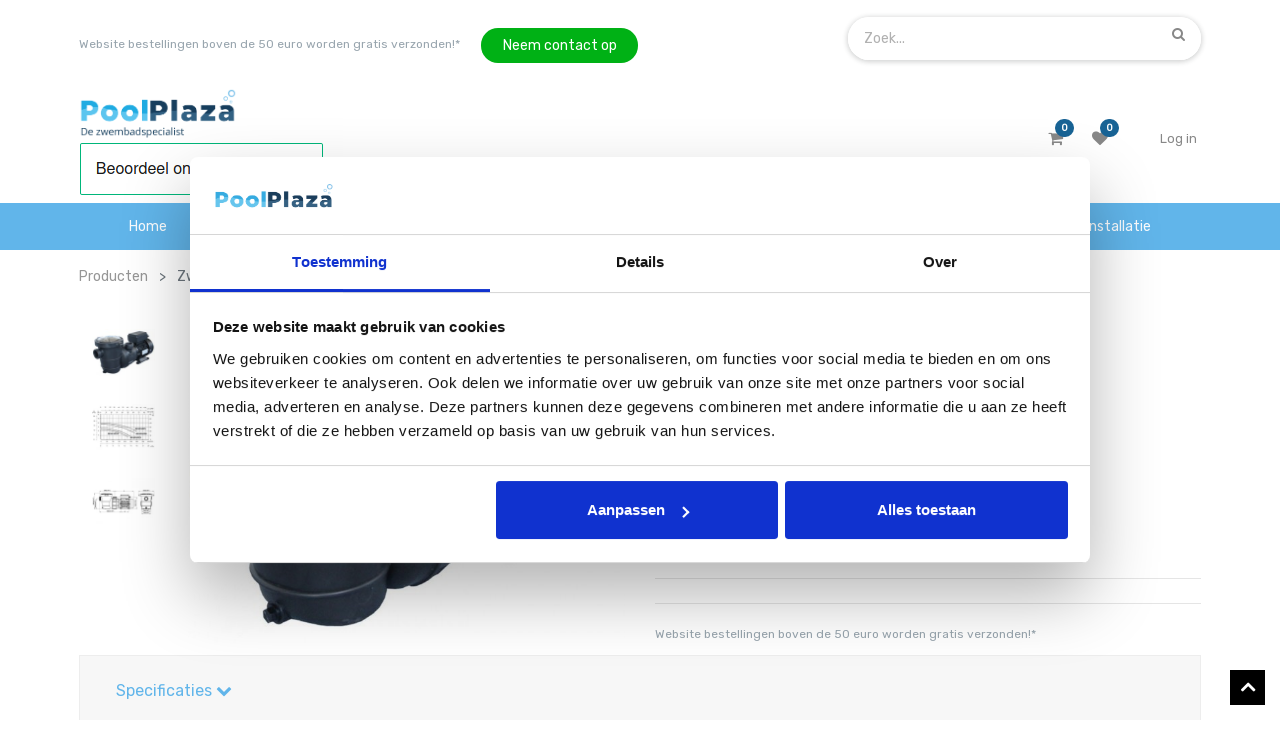

--- FILE ---
content_type: text/html; charset=utf-8
request_url: https://www.poolplaza.nl/shop/product/60101020-zwembadpomp-1-pk-17-m3-uur-4495
body_size: 25186
content:

  
  
  
  
            <input type="hidden" id="ajax_cart_product_template" value="1"/>
        <!DOCTYPE html>
        
        
            
        
    <html lang="nl-NL" data-website-id="1" data-oe-company-name="PoolPlaza">
            
        
            
            
            
            
                
            
        
        
    <head>
                <meta charset="utf-8"/>
                <meta http-equiv="X-UA-Compatible" content="IE=edge,chrome=1"/>
                <meta name="viewport" content="width=device-width, initial-scale=1, user-scalable=no"/>
        
            
                <script type="text/javascript">(function(w,d,s,l,i){w[l]=w[l]||[];w[l].push({'gtm.start':
                    new Date().getTime(),event:'gtm.js'});var f=d.getElementsByTagName(s)[0],
                    j=d.createElement(s),dl=l!='dataLayer'?'&l='+l:'';j.async=true;j.src=
                    'https://www.googletagmanager.com/gtm.js?id='+i+dl;f.parentNode.insertBefore(j,f);
                    })(window,document,'script','dataLayer','GTM-K9HGXRS');
                </script>
                
        <meta name="generator" content="Odoo"/>
        
        
        
            
            
            
        
        
        
            
            
            
                
                    
                        <meta property="og:type" content="website"/>
                    
                
                    
                        <meta property="og:title" content="Zwembadpomp 1 pk - 17 m³/uur"/>
                    
                
                    
                        <meta property="og:site_name" content="PoolPlaza"/>
                    
                
                    
                        <meta property="og:url" content="https://www.poolplaza.nl/shop/product/60101020-zwembadpomp-1-pk-17-m3-uur-4495"/>
                    
                
                    
                        <meta property="og:image" content="https://www.poolplaza.nl/web/image/product.template/4495/image_1024?unique=d46f412"/>
                    
                
                    
                        <meta property="og:description"/>
                    
                
            
            
            
                
                    <meta name="twitter:card" content="summary_large_image"/>
                
                    <meta name="twitter:title" content="Zwembadpomp 1 pk - 17 m³/uur"/>
                
                    <meta name="twitter:image" content="https://www.poolplaza.nl/web/image/product.template/4495/image_1024?unique=d46f412"/>
                
                    <meta name="twitter:description"/>
                
            
        

        
            
            
        
        <link rel="canonical" href="http://poolplaza.nl/shop/product/60101020-zwembadpomp-1-pk-4495"/>

        <link rel="preconnect" href="https://fonts.gstatic.com/" crossorigin=""/>

<meta name="facebook-domain-verification" content="wpamki64xrhl5ci1ytwaxqmfi7r2bu"/>
<meta name="google-site-verification" content="imWdx8qfDUizXrEYxDnFeYVhK4E4EIEGc8u0o24WiE4"/>

<script type="text/javascript" src="//widget.trustpilot.com/bootstrap/v5/tp.widget.bootstrap.min.js"></script>
<title> Zwembadpomp 1 pk - 17 m³/uur | PoolPlaza </title>
                <link type="image/x-icon" rel="shortcut icon" href="/web/image/website/1/favicon?unique=7bac555"/>
            <link type="text/css" rel="stylesheet" href="/web/content/140358-03ce600/1/web.assets_common.css"/>
            <link type="text/css" rel="stylesheet" href="/web/content/1268801-7013608/1/web.assets_frontend.css"/>
        
    
        

                <script type="text/javascript">
                    var odoo = {
                        csrf_token: "6c9d75e0500fdbb2fe365d91d3daf0bb2053df5fo",
                        debug: "",
                    };
                </script>
            <script type="text/javascript">
                odoo.session_info = {"is_admin": false, "is_system": false, "is_website_user": true, "user_id": false, "is_frontend": true, "translationURL": "/website/translations", "cache_hashes": {"translations": "81e1e02b3e39df312de783a7465e32a6129838ae"}};
            </script>
            <script defer="defer" type="text/javascript" src="/web/content/448-ed746a2/1/web.assets_common_minimal_js.js"></script>
            <script defer="defer" type="text/javascript" src="/web/content/449-3a5eadd/1/web.assets_frontend_minimal_js.js"></script>
            
        
    
            <script defer="defer" type="text/javascript" data-src="/web/content/140360-889f70d/1/web.assets_common_lazy.js"></script>
            <script defer="defer" type="text/javascript" data-src="/web/content/1268802-57b1d11/1/web.assets_frontend_lazy.js"></script>
        
    
        

                
            
            
            <script>
                !function(f,b,e,v,n,t,s)
                {if(f.fbq)return;n=f.fbq=function(){n.callMethod?
                n.callMethod.apply(n,arguments):n.queue.push(arguments)};
                if(!f._fbq)f._fbq=n;n.push=n;n.loaded=!0;n.version='2.0';
                n.queue=[];t=b.createElement(e);t.async=!0;
                t.src=v;s=b.getElementsByTagName(e)[0];
                s.parentNode.insertBefore(t,s)}(window, document,'script',
                'https://connect.facebook.net/en_US/fbevents.js');
                fbq('init', '600124581027316');
                fbq('track', 'PageView');
            </script>
            <noscript>
                <img height="1" width="1" style="display:none" src="https://www.facebook.com/tr?id=600124581027316&amp;ev=PageView&amp;noscript=1"/>
            </noscript>
            
        </head>
            <body class="">
                
        
    
            
        
            
                <noscript>
                    <iframe height="0" width="0" style="display:none;visibility:hidden" src="https://www.googletagmanager.com/ns.html?id=GTM-K9HGXRS"></iframe>
                </noscript>
                
        <div id="wrapwrap" class="   ">
                
            <div class="te_auto_play_value d-none">
                <span>True</span>
            </div>
        
    <div class="te_header_before_overlay">
      <div class="container te_header_style_4_main">
        <div class="row align-items-center mt16 te_header_style_4_inner_first">
          <div class="col-lg-8 te_header_4_offer">
            <section>
              <p></p>
              <section>
                <span style="font-size: 12px; color: #6c757d !important;"><a href="/verzendkosten" data-original-title="" title="" aria-describedby="tooltip495409" target="_blank">Website bestellingen boven de 50 euro worden gratis verzonden!*</a>&nbsp; &nbsp; &nbsp; &nbsp;<a href="/contactus" class="btn btn-success rounded-circle" data-original-title="" title="" aria-describedby="tooltip340137">Neem contact op</a></span>
              </section>
            </section>
          </div>
          <div class="col-lg-4 te_header_4_search">
            <div class="te_header_search">
              <div class="te_srch_icon_header">
                <a href="#" class="">
                  <i class="fa fa-search te_srch_icon"></i>
                  <i class="fa fa-times te_srch_close"></i>
                </a>
              </div>
              <div class="te_search_popover" tabindex="-1">
                
    
                
            
            
            
                <form method="get" class="o_wsale_products_searchbar_form o_wait_lazy_js " action="/shop">
                    <div role="search" class="input-group">
        <input type="text" name="search" class="search-query form-control oe_search_box" placeholder="Zoek..." data-limit="5" data-display-description="true" data-display-price="true" data-display-image="true" value=""/>
        <div class="input-group-append">
            <button type="submit" class="btn btn-primary oe_search_button" aria-label="Zoek" title="Zoek"><i class="fa fa-search"></i></button>
        </div>
    </div>

                    <input name="order" type="hidden" class="o_wsale_search_order_by" value=""/>
                    
                </form>
            
            
        
              </div>
            </div>
          </div>
        </div>
        <div class="row align-items-center py-2 te_header_style_4_inner">
          <div class="col-lg-4">
            
            
              <a href="/" class="navbar-brand logo te_header_before_logo">
                <span role="img" aria-label="Logo of PoolPlaza" title="PoolPlaza"><img src="/web/image/website/1/logo/PoolPlaza?unique=7bac555" class="img img-fluid" alt="PoolPlaza"/></span>
                <span>
                  <a href="https://nl.trustpilot.com/review/poolplaza.nl" target="_blank">
                    <img src="/web/image/411545/trustpilot.png"/>
                  </a>
                </span>
              </a>
            
          </div>
          <div class="col-lg-8 te_login_right">
            <div class="px-1 te_cart_icon_head">
              
		
		<a id="my_cart" href="/shop/cart" class="nav-link o_wsale_my_cart">
			<i class="fa fa-shopping-cart"></i>
			<sup class="my_cart_quantity badge badge-primary">0</sup>
		</a>
	
            </div>
            <div class="px-1 te_wish_icon_head">
              
		
			
			<a href="/shop/wishlist" class="nav-link te_wish_icon_head" style="display:none;">
				<i class="fa fa-heart"></i>
				<sup class="my_wish_quantity o_animate_blink badge badge-primary">0
				</sup>
			</a>
		
	
            </div>
            
            <div class="px-1 te_bar_icon" style="visibility: hidden;">
              <a href="#" class="">
                <i class="fa fa-sliders"></i>
              </a>
            </div>
            
            
            <div class="px-1">
              
    

            </div>
            <div class="px-1">
              
              <div class="te_signin">
                <a class="btn-link" href="/web/login">
                  <span class="te_user_account_name">Log in</span>
                  <span class="te_user_account_icon">
                    <i class="fa fa-user" aria-hidden="true"></i>
                  </span>
                </a>
              </div>
            </div>
          </div>
        </div>
      </div>
    </div>
  <header id="top" data-anchor="true" data-name="Header" class=" o_affix_enabled">
                    <nav class="navbar navbar-expand-md te_header_navbar navbar-light
			">
                <div class="container">
                    <a href="/" class="navbar-brand logo">
            <span role="img" aria-label="Logo of PoolPlaza" title="PoolPlaza"><img src="/web/image/website/1/logo/PoolPlaza?unique=7bac555" class="img img-fluid" alt="PoolPlaza"/></span>
        </a>
    <button type="button" class="navbar-toggler" data-toggle="collapse" data-target="#top_menu_collapse">
                        <span class="navbar-toggler-icon"></span>
                    </button>
                    <div class="collapse navbar-collapse" id="top_menu_collapse">
                        <ul class="nav navbar-nav ml-auto text-right o_menu_loading" id="top_menu">
                            
        
            
    
    <li class="nav-item">
        <a role="menuitem" href="/" class="nav-link ">
            <span>Home</span>
        </a>
    </li>
    

        
            
    
    
    <li class="nav-item dropdown  position-static">
        <a data-toggle="dropdown" href="#" class="nav-link dropdown-toggle o_mega_menu_toggle">
            <span>Onze webshop</span>
        </a>
        <div data-name="Mega Menu" class="dropdown-menu o_mega_menu "><div class="oe_structure" data-name="Full Image Banner"></div>


























































































































<div class="oe_structure" data-name="Style 6"></div>


























































































































































<section class="container-fluid px-3 py-3 te_catalog_menu_main te_img_hide_small_devices te_menu_style_5" data-name="Style 5"><div class="row"><section class="col-lg-2 col-md-4 col-sm-6"><div class="img_container"><div class="te_border_div"><a href="/shop/category/zwembaden-9" data-original-title="" title="" aria-describedby="tooltip472394"><img title="" class="d-block img img-fluid img-responsive mx-auto" aria-describedby="tooltip828973" alt="Clarico-Mega Menus Style 5" src="/web/image/1232451/%5B002472%5D%20Metalen%20frame%20zwembad%20Swing%20-%20rond%20opzet%20zwembad%20%283%2C05%20x%200%2C76m%29%20860x620.jpg?access_token=12cf8cfc-dfbc-4b5c-b1a8-4ba53a3a87e1" data-original-title="" style="width: 100%;"></a></div></div><section class="py-2 py-lg-3 py-md-3 py-sm-3"><a title="" class="te_menu_ctg_main" aria-describedby="tooltip780480" href="/shop/category/zwembaden-9" data-original-title="">Zwembaden</a><ul><section><li><p><a href="/shop/category/zwembaden-opzet-zwembaden-42" data-original-title="" title="" aria-describedby="tooltip302717">Opzet zwembaden</a></p></li></section><section><li><p><a href="/shop/category/zwembaden-bouwkundige-baden-staalwand-zwembaden-158" data-original-title="" title="" aria-describedby="tooltip302717">Staalwand zwembaden</a></p></li></section><section><li><p><a href="/shop/category/zwembaden-bouwkundige-baden-houten-zwembaden-403" data-original-title="" title="" aria-describedby="tooltip302717">Houten zwembaden</a></p></li></section><section><li><p><a href="/shop/category/zwembaden-bouwkundige-baden-41" data-original-title="" title="" aria-describedby="tooltip302717">Bouwkundige baden</a></p></li></section></ul></section></section><section class="col-lg-2 col-md-4 col-sm-6"><div class="img_container"><div class="te_border_div"><a href="/shop/category/zwembadfilters-zandfilter-systemen-44" data-original-title="" title="" aria-describedby="tooltip536552"><img title="" class="d-block img img-fluid img-responsive mx-auto" aria-describedby="tooltip489673" alt="Clarico-Mega Menus Style 5" src="/web/image/1232452/Zandfiltersysteem%20300L%20tot%2028%20m%C2%B3%203236x2345.jpg?access_token=143a59c4-f5c1-4182-bb27-56016cb55a3b" data-original-title="" style="width: 100%;"></a></div></div><section class="py-2 py-lg-3 py-md-3 py-sm-3"><a title="" class="te_menu_ctg_main" aria-describedby="tooltip763326" href="/shop/category/zwembadfilters-zandfilter-systemen-44" data-original-title="">Zandfiltersystemen</a><ul><section><li><p><a href="/shop/category/zwembadfilters-zandfilter-systemen-44" data-original-title="" title="" aria-describedby="tooltip589998">Zandfiltersystemen </a></p></li></section><section><li><p><a href="/shop/category/zwembadfilters-zwembadpompen-46" data-original-title="" title="" aria-describedby="tooltip589998">Zwembadpompen </a></p></li></section><section><li><p><a href="/shop/category/zwembadfilters-zandfilters-45" data-original-title="" title="" aria-describedby="tooltip589998">Zandfilter vaten</a></p></li></section><section><li><p><a href="/shop/category/zwembadfilters-10" data-original-title="" title="" aria-describedby="tooltip589998">Reserve onderdelen</a></p></li></section><section><li><p><a class="nav-link te_menu_sub" href="#"></a></p></li></section><section><li><p><a class="nav-link te_menu_sub" href="#"></a></p></li></section></ul></section></section><section class="col-lg-2 col-md-4 col-sm-6"><div class="img_container"><div class="te_border_div"><a href="/shop/category/zwembadreiniging-11"><img title="" class="d-block img img-fluid img-responsive mx-auto" aria-describedby="tooltip160603" alt="Clarico-Mega Menus Style 5" src="/web/image/1232453/19_21-09-2021%20Pool%20plaza%20-%20Anne%20Media-193%20-%20Small%201492x1081.jpg?access_token=45a7d2e1-8e0c-4edd-95c8-e1c23d09f39b" data-original-title="" style="width: 100%;"></a></div></div><section class="py-2 py-lg-3 py-md-3 py-sm-3"><a title="" class="te_menu_ctg_main" aria-describedby="tooltip285281" href="/shop/category/waterbehandeling-waterbehandeling-28" data-original-title="">Zwembadreiniging</a><ul><section><li><p><a href="/shop/category/zwembadreiniging-borstels-en-schepnetten-49" data-original-title="" title="" aria-describedby="tooltip146067">Schepnetten en borstels</a> </p></li></section><section><li><p><a href="/shop/category/zwembadreiniging-bodemzuigers-48" data-original-title="" title="" aria-describedby="tooltip146067">Bodemzuigers</a> </p></li></section><section><li><p><a title="" aria-describedby="tooltip210118" href="/shop/category/zwembadreiniging-telescoopstangen-51" data-original-title="">Telescoopstangen</a><a title="" aria-describedby="tooltip882815" href="/shop/category/waterbehandeling-6?search=PH-&amp;order=" data-original-title=""></a></p></li></section><section><li><p><a title="" aria-describedby="tooltip210118" href="/shop/category/zwembadreiniging-11?search=robot&amp;order=" data-original-title="">Robot bodemzuigers</a><a title="" aria-describedby="tooltip882815" href="/shop/category/waterbehandeling-6?search=PH-&amp;order=" data-original-title=""></a></p></li></section></ul></section></section><section class="col-lg-2 col-md-4 col-sm-6"><div class="img_container"><div class="te_border_div"><a href="/shop/category/waterbehandeling-6"><img title="" class="d-block img img-fluid img-responsive mx-auto" aria-describedby="tooltip29491" alt="Clarico-Mega Menus Style 5" src="/web/image/1232454/4%20in%201%20chloortabletten%20-%20multifunctionele%20chloor%20tabletten%20-%205%20kg%20-%20Bellaqua%202889x2093.jpg?access_token=5ca512ea-8f1d-478f-b0cc-508c0ce905ec" data-original-title="" style="width: 100%;"></a></div></div><section class="py-2 py-lg-3 py-md-3 py-sm-3"><a title="" class="te_menu_ctg_main" aria-describedby="tooltip413538" href="/shop/category/waterbehandeling-6" data-original-title="">Waterbehandeling</a><ul><section><li><p><a title="" class="nav-link te_menu_sub" aria-describedby="tooltip247428" href="/shop?search=chloor&amp;order=" data-original-title="">Chloor</a></p></li></section><section><li><p><a title="" class="nav-link te_menu_sub" aria-describedby="tooltip725674" href="/shop?search=anti-alg&amp;order=" data-original-title="">Anti-alg</a></p></li></section><section><li><p><a title="" class="nav-link te_menu_sub" aria-describedby="tooltip378090" href="/shop?search=vlokmiddel&amp;order=" data-original-title="">Vlokmiddel</a></p></li></section><section><li><p><a class="nav-link te_menu_sub" href="/shop/category/waterbehandeling-waterbehandeling-28?search=ph&amp;order=" data-original-title="" title="" aria-describedby="tooltip381262">Ph min en plus granulaat</a></p></li></section></ul></section></section><section class="col-lg-2 col-md-4 col-sm-6"><div class="img_container"><div class="te_border_div"><a href="/shop/category/techniek-zwembadverwarming-25"><img title="" class="d-block img img-fluid img-responsive mx-auto" aria-describedby="tooltip381319" alt="Clarico-Mega Menus Style 5" src="/web/image/1232456/PM%20-%202021%20-%20Ikaros%20-%20Greyrock%20-%20Enschede%20%2814%29%203058x2216.jpg?access_token=ea1788b7-e8e5-4170-886a-e7608dad0fc7" data-original-title="" style="width: 100%;"></a></div></div><section class="py-2 py-lg-3 py-md-3 py-sm-3"><a title="" class="te_menu_ctg_main" aria-describedby="tooltip856058" href="/shop/category/zwembad-accessoires-7" data-original-title="">Zwembadverwarming</a><ul><section><li><p><a title="" class="nav-link te_menu_sub" aria-describedby="tooltip145598" href="/shop/category/techniek-zwembadverwarming-warmtepompen-68" data-original-title="">Warmtepompen</a></p></li></section><section><li><p><a class="nav-link te_menu_sub" href="/shop/category/techniek-zwembadverwarming-solarpanelen-67" data-original-title="" title="" aria-describedby="tooltip133136">Solar matten</a></p></li></section><section><li><p><a class="nav-link te_menu_sub" href="/shop/category/techniek-zwembadverwarming-solarpanelen-67" data-original-title="" title="" aria-describedby="tooltip692878">Solar bollen</a></p></li></section><section><li><p><a class="nav-link te_menu_sub" href="/shop/category/zwembad-accessoires-solardouches-32" data-original-title="" title="" aria-describedby="tooltip55492">Douches</a></p></li></section></ul></section></section><section class="col-lg-2 col-md-4 col-sm-6"><div class="img_container"><div class="te_border_div"><a href="/shop/category/techniek-aansluitmateriaal-17"><img title="" class="d-block img img-fluid img-responsive mx-auto" aria-describedby="tooltip65097" alt="Clarico-Mega Menus Style 5" src="/web/image/1232459/%5B002372%5D%20PVC%202-weg%20kogelkraan%20-%2016%20bar%20%28PN16%29%20%2832%20mm%29.jpeg?access_token=21565dff-4865-4521-979d-951d4f90f449" data-original-title="" style="width: 100%;"></a></div></div><section class="py-2 py-lg-3 py-md-3 py-sm-3"><a title="" class="te_menu_ctg_main" aria-describedby="tooltip163441" href="/shop/category/zwembad-accessoires-speelgoed-en-zwemkleding-30" data-original-title="">Aansluitmateriaal</a><ul><section><li><p><a title="" class="nav-link te_menu_sub" href="/shop/category/techniek-flexibele-installatie-slang-19" data-original-title="">Flexibele zwembadslang</a></p></li></section><section><li><p><a title="" class="nav-link te_menu_sub" aria-describedby="tooltip894200" href="/shop/category/techniek-aansluitmateriaal-17?search=slangtule&amp;order=" data-original-title="">Slangtules</a></p></li></section><section><li><p><a class="nav-link te_menu_sub" href="/shop/category/techniek-aansluitmateriaal-pvc-398" data-original-title="" title="" aria-describedby="tooltip102259">PVC onderdelen</a><a class="nav-link te_menu_sub" href="/shop/category/techniek-skimmers-en-inspuiters-21" data-original-title="" title="" aria-describedby="tooltip102259">Skimmers en inspuiters</a></p></li></section></ul></section></section><section class="col-lg-2 col-md-4 col-sm-6"><div class="img_container"><div class="te_border_div"><a href="/shop/category/waterbehandeling-6?search=doseer&amp;order="><img title="" class="d-block img img-fluid img-responsive mx-auto" aria-describedby="tooltip65097" alt="Clarico-Mega Menus Style 5" src="/web/image/1232460/RDL%20-%202021%20-%20Gemini%20-%20Tropical%20blue%20-%20Enschede%20%2819%293058x2216.jpg?access_token=d5af8b82-d717-4925-850a-a32c0242a8cf" data-original-title="" style="width: 100%;"></a></div></div><section class="py-2 py-lg-3 py-md-3 py-sm-3"><a title="" class="te_menu_ctg_main" aria-describedby="tooltip163441" href="/shop/category/waterbehandeling-6?search=doseer&amp;order=" data-original-title="">Water- en doseertechniek</a><ul><section><li><p><a title="" class="nav-link te_menu_sub" href="/shop/category/waterbehandeling-doseersystemen-396" data-original-title="">Chloor en ph systemen</a></p></li></section><section><li><p><a title="" class="nav-link te_menu_sub" aria-describedby="tooltip894200" href="/shop/category/waterbehandeling-doseersystemen-396" data-original-title="">Zoutelektrolyse</a></p></li></section><section><li><p><a title="" class="nav-link te_menu_sub" aria-describedby="tooltip894200" href="/shop/category/waterbehandeling-waterontharders-405" data-original-title="">Waterontharders</a></p></li></section></ul></section></section><section class="col-lg-2 col-md-4 col-sm-6"><div class="img_container"><div class="te_border_div"><a href="/shop/category/zwembadafdekkingen-8"><img title="" class="d-block img img-fluid img-responsive mx-auto" aria-describedby="tooltip65097" alt="Clarico-Mega Menus Style 5" src="/web/image/1232461/PS%20-%202021%20-%20Gemini%20-%20Greyrock%20-%20Glimmen%20%2837%292642x1915.jpg?access_token=95034615-e44f-454f-97d4-f98551aa51f5" data-original-title="" style="width: 100%;"></a></div></div><section class="py-2 py-lg-3 py-md-3 py-sm-3"><a title="" class="te_menu_ctg_main" aria-describedby="tooltip163441" href="/shop/category/zwembadafdekkingen-8" data-original-title="">zwembadafdekking</a><ul><section><li><p><a title="" class="nav-link te_menu_sub" href="/shop/category/zwembadafdekkingen-geobubble-solarfolie-159" data-original-title="">Zomerafdekking</a></p></li></section><section><li><p><a title="" class="nav-link te_menu_sub" aria-describedby="tooltip894200" href="/shop/category/zwembadafdekkingen-8?search=winterafdekking&amp;order=" data-original-title="">Winterafdekking</a></p></li></section><section><li><p><a class="nav-link te_menu_sub" href="/shop/category/zwembadafdekkingen-8?search=lamellen&amp;order=" data-original-title="" title="" aria-describedby="tooltip102259">Lamellen afdekking</a></p></li></section></ul></section></section><section class="col-lg-2 col-md-4 col-sm-6"><div class="img_container"><div class="te_border_div"><a href="/shop/category/zwembad-accessoires-speelgoed-en-zwemkleding-30"><img title="" class="d-block img img-fluid img-responsive mx-auto" aria-describedby="tooltip65097" alt="Clarico-Mega Menus Style 5" src="/web/image/1232514/Kleur%20veranderende%20zwembroek%20-%20Main%20Cherry-Blue%20-%20kleurend%20682x494.jpg?access_token=8b4e10e7-d463-44be-be7e-fadabff5d4e8" data-original-title="" style="width: 100%;"></a></div></div><section class="py-2 py-lg-3 py-md-3 py-sm-3"><a title="" class="te_menu_ctg_main" aria-describedby="tooltip163441" href="/shop/category/zwembad-accessoires-speelgoed-en-zwemkleding-30" data-original-title="">in en rondom het zwembad</a><ul><section><li><p><a title="" class="nav-link te_menu_sub" href="/shop/category/zwembad-accessoires-speelgoed-en-zwemkleding-speelgoed-399" data-original-title="">Speelgoed</a></p></li></section><section><li><p><a title="" class="nav-link te_menu_sub" aria-describedby="tooltip894200" href="/shop/category/zwembad-accessoires-speelgoed-en-zwemkleding-zwemkleding-400" data-original-title="">Zwemkleding</a></p></li></section><section><li><p><a title="" class="nav-link te_menu_sub" aria-describedby="tooltip894200" href="/shop/category/tuinmeubelen-394" data-original-title="">Tuinmeubelen</a></p></li></section></ul></section></section><section class="col-lg-2 col-md-4 col-sm-6"><div class="img_container"><div class="te_border_div"><a href="/shop/category/randstenen-2"><img title="" class="d-block img img-fluid img-responsive mx-auto" aria-describedby="tooltip65097" alt="Clarico-Mega Menus Style 5" src="/web/image/1232462/PS%20-%202021%20-%20Gemini%20-%20Greyrock%20-%20Glimmen%20%2875%29%203058x2527.jpg?access_token=7d29927a-2f08-4f0e-9bc3-e127d00f3dda" data-original-title="" style="width: 100%;"></a></div></div><section class="py-2 py-lg-3 py-md-3 py-sm-3"><a title="" class="te_menu_ctg_main" aria-describedby="tooltip163441" href="/shop/category/randstenen-2" data-original-title="">randstenen</a><ul><section><li><p><a title="" class="nav-link te_menu_sub" href="/shop/category/randstenen-rustica-15" data-original-title="">Beton randstenen</a></p></li></section><section><li><p><a title="" class="nav-link te_menu_sub" aria-describedby="tooltip894200" href="/shop/category/randstenen-ceramica-395" data-original-title="">Keramische randstenen</a></p></li></section><section><li><p><a class="nav-link te_menu_sub" href="/shop/category/randstenen-natura-12" data-original-title="" title="" aria-describedby="tooltip102259">Natuur randstenen</a></p></li></section></ul></section></section><section class="col-lg-2 col-md-4 col-sm-6"><div class="img_container"><div class="te_border_div"><a href="/shop/category/techniek-zwembadtrappen-23"><img title="" class="d-block img img-fluid img-responsive mx-auto" aria-describedby="tooltip65097" alt="Clarico-Mega Menus Style 5" src="/web/image/1232463/%5B60851020%5D%20Zwembadtrap-zwembadladder%20RVS%20schuin%20%28beton%29%20488x674.jpg?access_token=0602f28a-4c36-48d3-9707-e71b7f43aff6" data-original-title="" style="width: 100%;"></a></div></div><section class="py-2 py-lg-3 py-md-3 py-sm-3"><a title="" class="te_menu_ctg_main" aria-describedby="tooltip163441" href="/shop/category/techniek-zwembadtrappen-23" data-original-title="">zwembadtrappen</a><ul><section><li><p><a title="" class="nav-link te_menu_sub" href="/shop/category/techniek-zwembadtrappen-23" data-original-title="">Voor inbouwzwembaden</a></p></li></section><section><li><p><a title="" class="nav-link te_menu_sub" aria-describedby="tooltip894200" href="/shop/category/techniek-zwembadtrappen-23" data-original-title="">Voor opbouwzwembaden</a></p></li></section><section><li><p><a class="nav-link te_menu_sub" href="#" data-original-title="" title="" aria-describedby="tooltip102259">Voor spa's (binnenkort)</a></p></li></section></ul></section></section><section class="col-lg-2 col-md-4 col-sm-6"><div class="img_container"><div class="te_border_div"><a href="/shop/category/hottubs-jacuzzi-s-sauna-s-407"><img title="" class="d-block img img-fluid img-responsive mx-auto" aria-describedby="tooltip65097" alt="Clarico-Mega Menus Style 5" src="/web/image/1238141/Hottub%20van%20thermo%20hout%20en%20LDPE%20%283%29%201200x870.jpg?access_token=8f77c801-3eb5-4ebd-b6a4-1639c09d863a" data-original-title="" style="width: 100%;"></a></div></div><section class="py-2 py-lg-3 py-md-3 py-sm-3"><a title="" class="te_menu_ctg_main" aria-describedby="tooltip163441" href="/shop/category/hottubs-jacuzzi-s-sauna-s-407" data-original-title="">Spa's, hottubs en sauna's</a><ul><section><li><p><a title="" class="nav-link te_menu_sub" href="/shop/category/hottubs-jacuzzi-s-sauna-s-jacuzzi-s-1" data-original-title="">Spa's</a></p></li></section><section><li><p><a class="nav-link te_menu_sub" href="/shop/category/hottubs-jacuzzi-s-sauna-s-hottubs-406" data-original-title="" title="" aria-describedby="tooltip102259">Hottubs</a><a class="nav-link te_menu_sub" href="/shop/category/hottubs-jacuzzi-s-sauna-s-sauna-s-3" data-original-title="" title="" aria-describedby="tooltip102259">Sauna's</a></p></li></section></ul></section></section></div></section></div>
    </li>

        
            
    
    
    <li class="nav-item dropdown  position-static">
        <a data-toggle="dropdown" href="#" class="nav-link dropdown-toggle o_mega_menu_toggle">
            <span>Zwembaden</span>
        </a>
        <div data-name="Mega Menu" class="dropdown-menu o_mega_menu dropdown-menu-right"><section class="te_menu_style_5 container-fluid py-3 px-3 te_catalog_menu_main te_img_hide_small_devices" data-name="Style 5">
            <div class="row">
                <section class="col-lg-2 col-md-4 col-sm-6">
                    <div class="img_container">
                        <div class="te_border_div">
                            <a href="/shop/category/zwembaden-opzet-zwembaden-42"><img title="" class="img img-responsive img-fluid d-block mx-auto" aria-describedby="tooltip454087" alt="Clarico-Mega Menus Style 5" src="/web/image/1223493/%5B002472%5D%20Metalen%20frame%20zwembad%20Swing%20-%20rond%20opzet%20zwembad%20%283%2C05%20x%200%2C76m%29%201200x800.jpg?access_token=2b55663c-2b66-45e5-af0c-9208d1971d6c" data-original-title=""></a>
                        </div>
                    </div>
                    <section class="py-lg-3 py-md-3 py-sm-3 py-2">
                        <a title="" class="te_menu_ctg_main" aria-describedby="tooltip421403" href="/shop/category/zwembaden-opzet-zwembaden-42" data-original-title="">Opzet zwembad</a>
                        <ul>
                            <section>
                                <li>
                                    <p>
                                        <a title="" class="te_menu_sub nav-link" aria-describedby="tooltip995566" href="/shop/category/zwembaden-opzet-zwembaden-42?search=swing&amp;order=" data-original-title="">Swing</a>
                                    </p>
                                </li>
                            </section>
                            
                            
                            
                        </ul>
                    </section>
                </section>
                <section class="col-lg-2 col-md-4 col-sm-6">
                    <div class="img_container">
                        <div class="te_border_div">
                            <a href="/shop/category/zwembaden-bouwkundige-baden-staalwand-zwembaden-158"><img class="img img-responsive img-fluid d-block mx-auto" alt="Clarico-Mega Menus Style 5" src="/web/image/1223491/Staalwand%20zwembad%20Azuro%203%2C60%20x%201%2C10%20m%20-%20liner%20zwembad%201200x800.jpg?access_token=8b31cd29-30e8-4204-bab7-27f9117b6931" data-original-title="" title="" aria-describedby="tooltip700407"></a>
                        </div>
                    </div>
                    <section class="py-2 py-lg-3 py-md-3 py-sm-3">
                        <a title="" class="te_menu_ctg_main" aria-describedby="tooltip891841" href="/shop/category/zwembaden-bouwkundige-baden-staalwand-zwembaden-158" data-original-title="">Staalwand zwembad </a><ul><section><li><p><a title="" class="nav-link te_menu_sub" href="/shop/category/zwembaden-bouwkundige-baden-staalwand-zwembaden-158?search=Azuro&amp;order=" data-original-title="">Azuro</a></p></li></section><section><li><p><a title="" class="nav-link te_menu_sub" aria-describedby="tooltip299832" href="/shop/category/zwembaden-bouwkundige-baden-staalwand-zwembaden-158?search=Miami&amp;order=" data-original-title="">Miami</a></p></li></section></ul></section><section class="py-2 py-lg-3 py-md-3 py-sm-3">
                        <a title="" class="te_menu_ctg_main" aria-describedby="tooltip891841" href="/shop/category/zwembaden-bouwkundige-baden-houten-zwembaden-403" data-original-title="">houten zwembad</a> <ul><section><li><p><a title="" class="nav-link te_menu_sub" aria-describedby="tooltip299832" href="/shop/category/zwembaden-bouwkundige-baden-houten-zwembaden-403?search=Bali&amp;order=" data-original-title="">Bali</a></p></li></section><section><li><p><a title="" class="nav-link te_menu_sub" aria-describedby="tooltip299832" href="/shop/category/zwembaden-bouwkundige-baden-houten-zwembaden-403?search=Sumatra&amp;order=" data-original-title="">Sumatra</a></p></li></section></ul></section>
                </section>
                <section class="col-lg-2 col-md-4 col-sm-6">
                    <div class="img_container">
                        <div class="te_border_div">
                            <a href="/shop/category/zwembaden-bouwkundige-baden-polyester-zwembaden-152"><img class="img img-responsive img-fluid d-block mx-auto" alt="Clarico-Mega Menus Style 5" src="/web/image/1223494/19_21-09-2021%20Pool%20plaza%20-%20Anne%20Media-192%201200x800.jpg?access_token=48b3eef6-4329-435c-9ca3-ef9de1c4f1e7" data-original-title="" title="" aria-describedby="tooltip913454" style=""></a>
                        </div>
                    </div>
                    <section class="py-2 py-lg-3 py-md-3 py-sm-3">
                        <a title="" class="te_menu_ctg_main" aria-describedby="tooltip333857" href="/shop/category/zwembaden-bouwkundige-baden-polyester-zwembaden-152" data-original-title="">Polyester(vinylester) zwembad</a> <ul>
                            <section>
                                <li>
                                    <p>
                                        <a title="" class="nav-link te_menu_sub" aria-describedby="tooltip647088" href="/shop/product/90101015-zwembad-olymp-4-5-x-3-0-x-1-2-3496?category=9&amp;search=olymp#attr=1151,1961,2016,2037,2074,2120,1910" data-original-title=""><b data-original-title="" title="" aria-describedby="tooltip964348"><font style="color: rgb(99, 99, 99);">Olymp</font> - </b><font style="font-size: 12px;" data-original-title="" title="" aria-describedby="tooltip15268">4,5 x 3,0 x 1,2m</font></a></p></li></section><section>
                                <li>
                                    <p>
                                        <a title="" class="nav-link te_menu_sub" aria-describedby="tooltip190750" href="/shop/product/90101091-zwembad-smart-46-x-30-x-12-3519?search=smart#attr=1165,1975,2021,2042,2088,2134,1924" data-original-title=""><b><font style="color: rgb(99, 99, 99);">Smart</font></b> - <font style="font-size: 12px;" data-original-title="" title="" aria-describedby="tooltip175398">4,6 x 3,0 x 1,2m</font></a></p></li></section><section>
                                <li>
                                    <p>
                                        <a class="nav-link te_menu_sub" href="/shop/product/90101038-zwembad-fenix-6-0-x-3-0-x-1-2-3500?search=fenix#attr=1139,1949,2004,2025,2062,2108,1898" data-original-title="" title="" aria-describedby="tooltip291530"><b><font style="color: rgb(99, 99, 99);">Fenix</font></b> - <font style="font-size: 12px;" data-original-title="" title="" aria-describedby="tooltip903755">6,0 x 3,0 x 1,2m</font></a></p></li></section><section>
                                <li>
                                    <p>
                                        <a title="" class="nav-link te_menu_sub" aria-describedby="tooltip567912" href="/shop/product/90101020-zwembad-ikaros-6-0-x-3-0-x-1-4-3497?search=ikaros#attr=1149,1959,2014,2035,2072,2118,1908" data-original-title=""><b><font style="color: rgb(99, 99, 99);">Ikaros</font></b> - <font style="font-size: 12px;" data-original-title="" title="" aria-describedby="tooltip552282">6,0 x 3,0 x 1,4m</font></a><a title="" class="nav-link te_menu_sub" aria-describedby="tooltip567912" href="/shop/product/90101030-zwembad-orion-7-5-x-3-5-x-1-5-3498?search=orion#attr=1152,1962,2017,2038,2075,2121,1911" data-original-title=""><b><font style="color: rgb(99, 99, 99);">Orion</font></b> - <font style="font-size: 12px;" data-original-title="" title="" aria-describedby="tooltip980502">7,5 x 3,5 x 1,5m</font></a><a title="" class="nav-link te_menu_sub" aria-describedby="tooltip567912" href="/shop/product/zwembad-pegas-6-2-x-3-1-x-1-4-3499?search=pegas#attr=1153,1963,2018,2039,2076,2122,1912" data-original-title=""><b><font style="color: rgb(99, 99, 99);">Pegas</font></b> - <font style="font-size: 12px;" data-original-title="" title="" aria-describedby="tooltip587549">6,1 x 3,1 x 1,4m</font></a><a title="" class="nav-link te_menu_sub" aria-describedby="tooltip567912" href="/shop/product/001053-zwembad-perseus-6-0-x-3-2-x-1-4-m-4778#attr=" data-original-title=""><font style="color: rgb(99, 99, 99);"><b>Perseus</b></font> <font style="color: rgb(156, 156, 148); font-size: 12px;">- 6,0 x 3,2 x 1,4m</font></a><a title="" class="nav-link te_menu_sub" aria-describedby="tooltip567912" href="#" data-original-title=""><font title="" aria-describedby="tooltip3493" style="color: rgb(206, 198, 206);" data-original-title=""></font></a><a title="" class="nav-link te_menu_sub" aria-describedby="tooltip567912" href="/shop/product/90101040-zwembad-gemini-8-2-x-3-5-x-1-5-3502?search=gemini#attr=1140,1950,2005,2026,2063,2109,1899" data-original-title=""><b data-original-title="" title="" aria-describedby="tooltip337105"><font style="color: rgb(99, 99, 99);">Gemini</font></b> - <font style="font-size: 12px;" data-original-title="" title="" aria-describedby="tooltip242419">8,2 x 3,5 x 1,5m</font></a></p></li></section></ul></section>
                </section>
                <section class="col-lg-2 col-md-4 col-sm-6">
                    <div class="img_container">
                        <div class="te_border_div">
                            <a href="/shop/category/zwembaden-bouwkundige-baden-keramische-zwembaden-153"><img class="img img-responsive img-fluid d-block mx-auto" alt="Clarico-Mega Menus Style 5" src="/web/image/1223496/19_21-09-2021%20Pool%20plaza%20-%20Anne%20Media-104%201200x800.jpg?access_token=92208992-2e6e-4295-b989-ac2cf7ef5fb2" data-original-title="" title="" aria-describedby="tooltip945634"></a>
                        </div>
                    </div>
                    <section class="py-lg-3 py-md-3 py-sm-3 py-2">
                        <a title="" class="te_menu_ctg_main" aria-describedby="tooltip453244" href="/shop/category/zwembaden-bouwkundige-baden-keramische-zwembaden-153" data-original-title="">Keramisch zwembad</a>
                        <ul>
                            <section>
                                <li>
                                    <p>
                                        <a title="" class="nav-link te_menu_sub" aria-describedby="tooltip695674" href="/shop/product/001014-zwembad-opal-4-6-x-3-0-x-1-2-m-4767?category=153#attr=" data-original-title=""><font style="color: rgb(99, 99, 99);"><b>Opal</b></font> <font style="color: rgb(99, 99, 99); font-size: 12px;" data-original-title="" title="" aria-describedby="tooltip980868">- 4,6 x 3,0 x 1,2 m </font>  </a><a title="" class="nav-link te_menu_sub" aria-describedby="tooltip695674" href="/shop/product/001055-zwembad-saphire-6-0-x-3-0-x-1-2-m-4780?category=153#attr=" data-original-title=""><font style="color: rgb(99, 99, 99);"><b>Saphire</b></font> <font style="font-size: 12px;">- 6.0 x 3.0 x 1.2 m</font> </a>
                                    </p>
                                </li>
                            </section>
                            
                            <section>
                                <li>
                                    <p>
                                        <a class="te_menu_sub nav-link" href="/shop/product/001054-keramisch-zwembad-smaragd-6-0-x-3-2-x-1-4-m-4779#attr=" data-original-title="" title="" aria-describedby="tooltip392752"><b data-original-title="" title="" aria-describedby="tooltip796765"><font style="color: rgb(99, 99, 99);" data-original-title="" title="" aria-describedby="tooltip902559">Smaragd</font></b> - <font style="font-size: 12px;">6,0 x 3,2 x 1,4 m</font></a><a class="te_menu_sub nav-link" href="/shop/product/90101000-zwembad-ametyst-6-18-x-3-14-x-1-4-m-3492?category=153#attr=1125,1935,2002,2023,2048,2094,1884" data-original-title="" title="" aria-describedby="tooltip392752"><b data-original-title="" title="" aria-describedby="tooltip226869"><font style="color: rgb(99, 99, 99);" data-original-title="" title="" aria-describedby="tooltip49146">Ametyst</font></b> - <font style="font-size: 12px;" data-original-title="" title="" aria-describedby="tooltip554593">6,18 x 3,14 x 1,4 m</font></a>
                                    </p>
                                </li>
                            </section>
                            <section>
                                <li>
                                    <p>
                                        <a title="" class="nav-link te_menu_sub" aria-describedby="tooltip669589" href="/shop/product/001056-zwembad-diamant-7-2-x-3-42-x-1-4-m-4781?category=153#attr=" data-original-title=""><b><font style="color: rgb(99, 99, 99);" data-original-title="" title="" aria-describedby="tooltip848212">Diamant</font></b><font style="font-size: 12px;"> - 7.2 x 3.42 x 1.4 m</font></a><a title="" class="nav-link te_menu_sub" aria-describedby="tooltip669589" href="/shop/product/90101005-zwembad-topaz-7-5-x-3-52-x-1-4-m-3493?category=153#attr=1166,1976,2022,2043,2089,2135,1925" data-original-title=""><b><font style="color: rgb(99, 99, 99);">Topaz</font></b> <font style="font-size: 12px;" data-original-title="" title="" aria-describedby="tooltip605478">- 7,5 x 3,52 x 1,4 m</font></a><a title="" class="te_menu_sub nav-link" aria-describedby="tooltip669589" href="/shop/product/90101010-zwembad-rubin-8-2-x-3-54-x-1-5-m-3494?category=153#attr=1155,1965,2020,2041,2078,2124,1914" data-original-title=""><font style="color: rgb(99, 99, 99);"><b data-original-title="" title="" aria-describedby="tooltip838903">Rubin</b></font> <font style="font-size: 12px;" data-original-title="" title="" aria-describedby="tooltip677493">- 8,2 x 3,54 x 1,5 m</font></a><a title="" class="nav-link te_menu_sub" aria-describedby="tooltip669589" href="/shop/product/001057-zwembad-onyx-8-13-x-3-63-x-1-5-m-4782?category=153#attr=" data-original-title=""><span data-original-title="" title="" aria-describedby="tooltip794972"><b data-original-title="" title="" aria-describedby="tooltip416993"><font style="color: rgb(99, 99, 99);" data-original-title="" title="" aria-describedby="tooltip689534">Onyx</font></b></span><b data-original-title="" title="" aria-describedby="tooltip794972"> </b><font style="font-size: 12px;" data-original-title="" title="" aria-describedby="tooltip420867">- 8.13 x 3.63 x 1.5 m</font></a>
                                    </p>
                                <a title="" class="nav-link te_menu_sub" aria-describedby="tooltip669589" href="/shop/product/001057-zwembad-onyx-8-13-x-3-63-x-1-5-m-4782?category=153#attr=" data-original-title=""></a></li>
                            </section>
                        </ul>
                    </section>
                </section>
                <section class="col-lg-2 col-md-4 col-sm-6">
                    <div class="img_container">
                        <div class="te_border_div">
                            <a href="/shop/category/zwembaden-bouwkundige-baden-polypropyleen-zwembaden-157"><img class="img img-responsive img-fluid d-block mx-auto" alt="Clarico-Mega Menus Style 5" src="/web/image/1249891/RB%20-%202023%20-%20Cannes%20Grijs%20-%20Arnhem%201.jpg?access_token=3a067934-766b-488d-bfec-429d11d4a0be" data-original-title="" title="" aria-describedby="tooltip694418"></a>
                        </div>
                    </div>
                    <section class="py-2 py-lg-3 py-md-3 py-sm-3"><a title="" class="te_menu_ctg_main" aria-describedby="tooltip200225" href="/shop/category/zwembaden-bouwkundige-baden-polypropyleen-zwembaden-157" data-original-title="">Polypropyleen zwembad</a><font style="color: rgb(97, 181, 234); font-size: 11px;"> </font><ul><section><li><p><a title="" class="nav-link te_menu_sub" aria-describedby="tooltip900767" href="#" data-original-title=""></a><a title="" class="nav-link te_menu_sub" aria-describedby="tooltip695674" href="/shop/product/cannes-polypropyleen-zwembad-12mm-6629#attr=3569,3570,3563,3572" data-original-title="" style=""><font style="color: rgb(99, 99, 99);" data-original-title="" title="" aria-describedby="tooltip571777"><b>Cannes</b> </font><font style="color: rgb(99, 99, 99); font-size: 12px;" data-original-title="" title="" aria-describedby="tooltip571777">- op maat</font></a></p></li></section><section><li><p><a title="" class="nav-link te_menu_sub" aria-describedby="tooltip900767" href="#" data-original-title=""></a></p></li></section></ul></section><section class="py-2 py-lg-3 py-md-3 py-sm-3"><a title="" class="te_menu_ctg_main" aria-describedby="tooltip200225" href="/shop/category/zwembaden-bouwkundige-baden-polypropyleen-hdpe-zwembaden-157" data-original-title="">HDPE zwembad</a><font style="color: rgb(97, 181, 234); font-size: 11px;"> </font><ul><section><li><p><a title="" class="nav-link te_menu_sub" aria-describedby="tooltip900767" href="#" data-original-title=""></a><a title="" class="nav-link te_menu_sub" aria-describedby="tooltip695674" href="/shop/product/saint-tropez-hdpe-plunge-pool-zwembad-kunststof-op-maat-7631#attr=4712,4714,4733,4717" data-original-title="" style=""><b><font style="color: rgb(99, 99, 99);">Saint-Tropez Plunge Pool</font></b> - op maat</a></p></li></section><section><li><p><a title="" class="nav-link te_menu_sub" aria-describedby="tooltip900767" href="#" data-original-title=""></a></p></li></section></ul></section>
                </section>
                
            </div>
        </section>
    
</div>
    </li>

        
            
    
    
    <li class="nav-item dropdown  position-static">
        <a data-toggle="dropdown" href="#" class="nav-link dropdown-toggle o_mega_menu_toggle">
            <span>Zwembadafdekking</span>
        </a>
        <div data-name="Mega Menu" class="dropdown-menu o_mega_menu dropdown-menu-right"><section class="te_menu_style_5 container-fluid py-3 px-3 te_catalog_menu_main te_img_hide_small_devices" data-name="Style 5">
            <div class="row">
                <section class="col-lg-2 col-md-4 col-sm-6">
                    <div class="img_container">
                        <div class="te_border_div">
                            <a href="/shop/category/zwembadafdekkingen-geobubble-solarfolie-159"><img class="img img-responsive img-fluid d-block mx-auto" alt="Clarico-Mega Menus Style 5" src="/web/image/1232794/GeoBubble%20antraciet-zwart%20doorschijnend%20op%20maat%20-%20solar%20folie%20-%20zomerafdekking%20-%20500%CE%BCm%20-%20682x941.jpg?access_token=89c979f5-2fa9-4716-85a4-b78d878e675c" data-original-title="" title="" aria-describedby="tooltip481028"></a>
                        </div>
                    </div>
                    <section class="py-lg-3 py-md-3 py-sm-3 py-2">
                        <a class="te_menu_ctg_main" href="/shop/category/zwembadafdekkingen-geobubble-solarfolie-159" data-original-title="" title="" aria-describedby="tooltip243350">Geobubble Solar folie</a>
                        <ul>
                            <section>
                                <li>
                                    <p>
                                        <a class="nav-link te_menu_sub" href="/shop/product/geobubble-energyguard-op-maat-solar-folie-zwembadafdekking-noppenfolie-500m-7484?category=159#attr=4351,4356,4358,4360" data-original-title="" title="" aria-describedby="tooltip234989">EnergyGuard antraciet</a>
                                    </p>
                                </li>
                            </section>
                            <section>
                                <li>
                                    <p>
                                        <a class="nav-link te_menu_sub" href="/shop/product/geobubble-solguard-op-maat-solar-folie-zwembadafdekking-noppenfolie-500m-7483?category=159#attr=4322,4327,4329,4331" data-original-title="" title="" aria-describedby="tooltip750690">Solguard lichtblauw</a>
                                    </p>
                                </li>
                            </section>
                            
                            <section>
                                <li>
                                    <p>
                                        <a class="nav-link te_menu_sub" href="/shop/product/geobubble-blauw-zwart-op-maat-solar-folie-zwembadafdekking-noppenfolie-400m-7485?category=159#attr=4380,4385,4387,4389" data-original-title="" title="" aria-describedby="tooltip709546">Geobubble blauw/zwart</a>
                                    </p>
                                </li>
                            </section>
                        </ul>
                    </section>
                </section>
                
                
                <section class="col-lg-2 col-md-4 col-sm-6">
                    <div class="img_container">
                        <div class="te_border_div">
                            <a href="/shop/category/zwembadafdekkingen-lamellen-afdekkingen-401"><img class="img img-responsive img-fluid d-block mx-auto" alt="Clarico-Mega Menus Style 5" src="/web/image/1232796/PS%20-%202021%20-%20Gemini%20-%20Greyrock%20-%20Glimmen%20%2836%29%202999x2173.jpg?access_token=1147bade-7177-4e9d-ac74-0b2c577ac7ed" data-original-title="" title="" aria-describedby="tooltip367760"></a>
                        </div>
                    </div>
                    <section class="py-lg-3 py-md-3 py-sm-3 py-2">
                        <a class="te_menu_ctg_main" href="/shop/category/zwembadafdekkingen-lamellen-afdekkingen-401" data-original-title="" title="" aria-describedby="tooltip559663">lamellen afdekking</a>
                        <ul>
                            <section>
                                <li>
                                    <p>
                                        <a class="nav-link te_menu_sub" href="/shop/category/zwembadafdekkingen-lamellen-afdekkingen-401?search=polycarbonaat&amp;order=" data-original-title="" title="" aria-describedby="tooltip626347">Polycarbonaat lamellen</a>
                                    </p>
                                </li>
                            </section>
                            <section>
                                <li>
                                    <p>
                                        <a class="nav-link te_menu_sub" href="/shop/category/zwembadafdekkingen-lamellen-afdekkingen-401?search=pvc&amp;order=" data-original-title="" title="" aria-describedby="tooltip888645">PVC lamellen</a>
                                    </p>
                                </li>
                            </section>
                            
                            
                        </ul>
                    </section>
                </section><section class="col-lg-2 col-md-4 col-sm-6">
                    <div class="img_container">
                        <div class="te_border_div">
                            <a href="/shop/category/zwembadafdekkingen-winterafdekkingen-39"><img class="img img-responsive img-fluid d-block mx-auto" alt="Clarico-Mega Menus Style 5" src="/web/image/1232797/%5B001109%5D%20Gaasnet%20zwembad%20250%20g-m2%20-%20winterafdekking%20%284%20x%204m%2C%20Groen%29%20925x671.jpg?access_token=01e828a8-6bef-413d-9213-74bd1fb1d346" data-original-title="" title="" aria-describedby="tooltip367760"></a>
                        </div>
                    </div>
                    <section class="py-lg-3 py-md-3 py-sm-3 py-2">
                        <a class="te_menu_ctg_main" href="/shop/category/zwembadafdekkingen-winterafdekkingen-39" data-original-title="" title="" aria-describedby="tooltip559663">Winterafdekking</a>
                        <ul>
                            
                            <section>
                                <li>
                                    <p>
                                        <a class="nav-link te_menu_sub" href="/shop/category/zwembadafdekkingen-winterafdekkingen-39" data-original-title="" title="" aria-describedby="tooltip888645">Winterafdekkingen op maat</a><a class="nav-link te_menu_sub" href="/shop/category/zwembadafdekkingen-winterafdekkingen-39" data-original-title="" title="" aria-describedby="tooltip888645">Winterafdekkingen</a>
                                    </p>
                                </li>
                            </section>
                            
                            
                        </ul>
                    </section>
                </section>
                <section class="col-lg-2 col-md-4 col-sm-6">
                    <div class="img_container">
                        <div class="te_border_div">
                            <a href="/zwembadoverkappingen"><img class="img img-responsive img-fluid d-block mx-auto" alt="Clarico-Mega Menus Style 5" src="/web/image/1232798/410x297%20resized.jpg?access_token=d0b9a50f-d154-4b05-ae76-46f26e1e9cce" data-original-title="" title="" aria-describedby="tooltip559978"></a>
                        </div>
                    </div>
                    <section class="py-lg-3 py-md-3 py-sm-3 py-2">
                        <a class="te_menu_ctg_main" href="/zwembadoverkappingen" data-original-title="" title="" aria-describedby="tooltip47236">overkappingen</a>
                        <ul>
                            <section>
                                <li>
                                    <p>
                                        <a class="nav-link te_menu_sub" href="/zwembadoverkappingen" data-original-title="" title="">Informatie</a>
                                    </p>
                                </li>
                            </section>
                            <section>
                                <li>
                                    <p>
                                        <a class="nav-link te_menu_sub" href="/overkapping-calculator" data-original-title="" title="">Configurator</a>
                                    </p>
                                </li>
                            </section>
                            <section>
                                <li>
                                    <p>
                                        <a class="nav-link te_menu_sub" href="/shop?search=zwembadoverkapping&amp;order=" data-original-title="" title="" aria-describedby="tooltip365720">Standaard maten</a>
                                    </p>
                                </li>
                            </section>
                            
                        </ul>
                    </section>
                </section>
                <section class="col-lg-2 col-md-4 col-sm-6">
                    <div class="img_container">
                        <div class="te_border_div">
                            <a href="/shop/category/zwembadafdekkingen-oprolinstallaties-37"><img class="img img-responsive img-fluid d-block mx-auto" alt="Clarico-Mega Menus Style 5" src="/web/image/1232799/Oprolinstallatie%20Deluxe%20met%20wielen%20941x682.jpg?access_token=ad5d0fd3-86d1-4163-83ce-65621a4f052f" data-original-title="" title="" aria-describedby="tooltip172987"></a>
                        </div>
                    </div>
                    <section class="py-lg-3 py-md-3 py-sm-3 py-2">
                        <a class="te_menu_ctg_main" href="/shop/category/zwembadafdekkingen-oprolinstallaties-37" data-original-title="" title="" aria-describedby="tooltip806089">toebehoren</a>
                        <ul>
                            <section>
                                <li>
                                    <p>
                                        <a class="nav-link te_menu_sub" href="/shop/category/zwembadafdekkingen-oprolinstallaties-37" data-original-title="" title="" aria-describedby="tooltip862923">Oprolinstallaties</a>
                                    </p>
                                </li>
                            </section>
                            
                            
                            
                        </ul>
                    </section>
                </section>
            </div>
        </section>























































<div class="oe_structure" data-name="Style 6"></div>
























    
</div>
    </li>

        
            
    
    <li class="nav-item">
        <a role="menuitem" href="/shop" class="nav-link ">
            <span>Alle categorieen</span>
        </a>
    <ul id="custom_menu" class="dropdown-menu te_custom_submenu o_mega_menu"><li id="custom_menu_li" class="nav-item"><a href="/shop/category/zwembaden-9" class="nav-link "><span>Zwembaden</span></a><ul id="custom_recursive" class="t_custom_subctg"><li class="te_prent_ctg_heading"><a><span class="fa fa-angle-left pull-left py-1"></span><span class="te_t_parent_ctg">Zwembaden</span></a></li><li id="custom_menu_li" class="nav-item"><a href="/shop/category/zwembaden-bouwkundige-baden-41" class="nav-link "><span>Bouwkundige baden</span></a><ul id="custom_recursive" class="t_custom_subctg"><li class="te_prent_ctg_heading"><a><span class="fa fa-angle-left pull-left py-1"></span><span class="te_t_parent_ctg">Bouwkundige baden</span></a></li><li id="custom_menu_li" class="nav-item"><a href="/shop/category/zwembaden-bouwkundige-baden-polyester-zwembaden-152" class="nav-link "><span>Polyester zwembaden</span></a></li><li id="custom_menu_li" class="nav-item"><a href="/shop/category/zwembaden-bouwkundige-baden-keramische-zwembaden-153" class="nav-link "><span>Keramische zwembaden</span></a></li><li id="custom_menu_li" class="nav-item"><a href="/shop/category/zwembaden-bouwkundige-baden-polypropyleen-hdpe-zwembaden-157" class="nav-link "><span>Polypropyleen &amp; HDPE zwembaden</span></a></li><li id="custom_menu_li" class="nav-item"><a href="/shop/category/zwembaden-bouwkundige-baden-staalwand-zwembaden-158" class="nav-link "><span>Staalwand zwembaden</span></a></li><li id="custom_menu_li" class="nav-item"><a href="/shop/category/zwembaden-bouwkundige-baden-houten-zwembaden-403" class="nav-link "><span>Houten zwembaden</span></a></li></ul></li><li id="custom_menu_li" class="nav-item"><a href="/shop/category/zwembaden-opzet-zwembaden-42" class="nav-link "><span>Opzet zwembaden</span></a></li><li id="custom_menu_li" class="nav-item"><a href="/shop/category/zwembaden-accessoires-opzetzwembaden-40" class="nav-link "><span>Accessoires opzetzwembaden</span></a></li></ul></li><li id="custom_menu_li" class="nav-item"><a href="/shop/category/zwembadfilters-10" class="nav-link "><span>Zwembadfilters</span></a><ul id="custom_recursive" class="t_custom_subctg"><li class="te_prent_ctg_heading"><a><span class="fa fa-angle-left pull-left py-1"></span><span class="te_t_parent_ctg">Zwembadfilters</span></a></li><li id="custom_menu_li" class="nav-item"><a href="/shop/category/zwembadfilters-zandfilter-systemen-44" class="nav-link "><span>Zandfilter systemen</span></a></li><li id="custom_menu_li" class="nav-item"><a href="/shop/category/zwembadfilters-zwembadpompen-46" class="nav-link "><span>Zwembadpompen</span></a></li><li id="custom_menu_li" class="nav-item"><a href="/shop/category/zwembadfilters-zandfilters-45" class="nav-link "><span>Zandfilters</span></a></li><li id="custom_menu_li" class="nav-item"><a href="/shop/category/zwembadfilters-filtermedia-voor-zandfilters-43" class="nav-link "><span>Filtermedia voor zandfilters</span></a></li><li id="custom_menu_li" class="nav-item"><a href="/shop/category/zwembadfilters-filterpompen-404" class="nav-link "><span>Filterpompen</span></a></li></ul></li><li id="custom_menu_li" class="nav-item"><a href="/shop/category/techniek-4" class="nav-link "><span>Techniek</span></a><ul id="custom_recursive" class="t_custom_subctg"><li class="te_prent_ctg_heading"><a><span class="fa fa-angle-left pull-left py-1"></span><span class="te_t_parent_ctg">Techniek</span></a></li><li id="custom_menu_li" class="nav-item"><a href="/shop/category/techniek-zwembadverwarming-25" class="nav-link "><span>Zwembadverwarming</span></a><ul id="custom_recursive" class="t_custom_subctg"><li class="te_prent_ctg_heading"><a><span class="fa fa-angle-left pull-left py-1"></span><span class="te_t_parent_ctg">Zwembadverwarming</span></a></li><li id="custom_menu_li" class="nav-item"><a href="/shop/category/techniek-zwembadverwarming-warmtepompen-68" class="nav-link "><span>Warmtepompen</span></a></li><li id="custom_menu_li" class="nav-item"><a href="/shop/category/techniek-zwembadverwarming-solarpanelen-67" class="nav-link "><span>Solarpanelen</span></a></li></ul></li><li id="custom_menu_li" class="nav-item"><a href="/shop/category/techniek-zwembadverlichting-24" class="nav-link "><span>Zwembadverlichting</span></a></li><li id="custom_menu_li" class="nav-item"><a href="/shop/category/techniek-skimmers-en-inspuiters-21" class="nav-link "><span>Skimmers en inspuiters</span></a></li><li id="custom_menu_li" class="nav-item"><a href="/shop/category/techniek-zwembadtrappen-23" class="nav-link "><span>Zwembadtrappen</span></a></li><li id="custom_menu_li" class="nav-item"><a href="/shop/category/techniek-aansluitmateriaal-17" class="nav-link "><span>Aansluitmateriaal</span></a><ul id="custom_recursive" class="t_custom_subctg"><li class="te_prent_ctg_heading"><a><span class="fa fa-angle-left pull-left py-1"></span><span class="te_t_parent_ctg">Aansluitmateriaal</span></a></li><li id="custom_menu_li" class="nav-item"><a href="/shop/category/techniek-aansluitmateriaal-pvc-398" class="nav-link "><span>PVC</span></a></li><li id="custom_menu_li" class="nav-item"><a href="/shop/category/techniek-aansluitmateriaal-schroef-aansluitmateriaal-65" class="nav-link "><span>Schroef aansluitmateriaal</span></a></li><li id="custom_menu_li" class="nav-item"><a href="/shop/category/techniek-aansluitmateriaal-slangtules-66" class="nav-link "><span>Slangtules</span></a></li></ul></li><li id="custom_menu_li" class="nav-item"><a href="/shop/category/techniek-flexibele-installatie-slang-19" class="nav-link "><span>Flexibele installatie slang</span></a></li><li id="custom_menu_li" class="nav-item"><a href="/shop/category/techniek-lijmen-en-verbinden-20" class="nav-link "><span>Lijmen en verbinden</span></a></li><li id="custom_menu_li" class="nav-item"><a href="/shop/category/techniek-zwembad-liners-22" class="nav-link "><span>Zwembad Liners</span></a></li><li id="custom_menu_li" class="nav-item"><a href="/shop/category/techniek-elastiek-18" class="nav-link "><span>Elastiek</span></a></li></ul></li><li id="custom_menu_li" class="nav-item"><a href="/shop/category/zwembadafdekkingen-8" class="nav-link "><span>Zwembadafdekkingen</span></a><ul id="custom_recursive" class="t_custom_subctg"><li class="te_prent_ctg_heading"><a><span class="fa fa-angle-left pull-left py-1"></span><span class="te_t_parent_ctg">Zwembadafdekkingen</span></a></li><li id="custom_menu_li" class="nav-item"><a href="/shop/category/zwembadafdekkingen-geobubble-solarfolie-159" class="nav-link "><span>GeoBubble solarfolie</span></a></li><li id="custom_menu_li" class="nav-item"><a href="/shop/category/zwembadafdekkingen-lamellen-afdekkingen-401" class="nav-link "><span>Lamellen afdekkingen</span></a></li><li id="custom_menu_li" class="nav-item"><a href="/shop/category/zwembadafdekkingen-zwembadoverkapping-125" class="nav-link "><span>Zwembadoverkapping</span></a></li><li id="custom_menu_li" class="nav-item"><a href="/shop/category/zwembadafdekkingen-winterafdekkingen-39" class="nav-link "><span>Winterafdekkingen</span></a><ul id="custom_recursive" class="t_custom_subctg"><li class="te_prent_ctg_heading"><a><span class="fa fa-angle-left pull-left py-1"></span><span class="te_t_parent_ctg">Winterafdekkingen</span></a></li><li id="custom_menu_li" class="nav-item"><a href="/shop/category/zwembadafdekkingen-winterafdekkingen-gaasnet-250gr-m2-69" class="nav-link "><span>Gaasnet 250gr/m²</span></a></li></ul></li><li id="custom_menu_li" class="nav-item"><a href="/shop/category/zwembadafdekkingen-oprolinstallaties-37" class="nav-link "><span>Oprolinstallaties</span></a></li><li id="custom_menu_li" class="nav-item"><a href="/shop/category/zwembadafdekkingen-toebehoren-zwembadafdekkingen-38" class="nav-link "><span>Toebehoren zwembadafdekkingen</span></a></li><li id="custom_menu_li" class="nav-item"><a href="/shop/category/zwembadafdekkingen-covers-opzetbaden-36" class="nav-link "><span>Covers opzetbaden</span></a></li></ul></li><li id="custom_menu_li" class="nav-item"><a href="/shop/category/waterbehandeling-6" class="nav-link "><span>Waterbehandeling</span></a><ul id="custom_recursive" class="t_custom_subctg"><li class="te_prent_ctg_heading"><a><span class="fa fa-angle-left pull-left py-1"></span><span class="te_t_parent_ctg">Waterbehandeling</span></a></li><li id="custom_menu_li" class="nav-item"><a href="/shop/category/waterbehandeling-waterbehandeling-28" class="nav-link "><span>Waterbehandeling</span></a></li><li id="custom_menu_li" class="nav-item"><a href="/shop/category/waterbehandeling-test-en-meet-apparatuur-402" class="nav-link "><span>Test en meet apparatuur</span></a></li><li id="custom_menu_li" class="nav-item"><a href="/shop/category/waterbehandeling-doseersystemen-396" class="nav-link "><span>Doseersystemen</span></a></li><li id="custom_menu_li" class="nav-item"><a href="/shop/category/waterbehandeling-elektrolyse-apparaten-397" class="nav-link "><span>Elektrolyse apparaten</span></a></li><li id="custom_menu_li" class="nav-item"><a href="/shop/category/waterbehandeling-waterontharders-405" class="nav-link "><span>Waterontharders</span></a></li></ul></li><li id="custom_menu_li" class="nav-item"><a href="/shop/category/zwembadreiniging-11" class="nav-link "><span>Zwembadreiniging</span></a><ul id="custom_recursive" class="t_custom_subctg"><li class="te_prent_ctg_heading"><a><span class="fa fa-angle-left pull-left py-1"></span><span class="te_t_parent_ctg">Zwembadreiniging</span></a></li><li id="custom_menu_li" class="nav-item"><a href="/shop/category/zwembadreiniging-bodemzuigers-48" class="nav-link "><span>Bodemzuigers</span></a></li><li id="custom_menu_li" class="nav-item"><a href="/shop/category/zwembadreiniging-robot-bodemzuigers-408" class="nav-link "><span>Robot bodemzuigers</span></a></li><li id="custom_menu_li" class="nav-item"><a href="/shop/category/zwembadreiniging-borstels-en-schepnetten-49" class="nav-link "><span>Borstels en schepnetten</span></a></li><li id="custom_menu_li" class="nav-item"><a href="/shop/category/zwembadreiniging-bodemzuiger-slangen-47" class="nav-link "><span>Bodemzuiger slangen</span></a></li><li id="custom_menu_li" class="nav-item"><a href="/shop/category/zwembadreiniging-telescoopstangen-51" class="nav-link "><span>Telescoopstangen</span></a></li><li id="custom_menu_li" class="nav-item"><a href="/shop/category/zwembadreiniging-reinigingsmiddelen-50" class="nav-link "><span>Reinigingsmiddelen</span></a></li></ul></li><li id="custom_menu_li" class="nav-item"><a href="/shop/category/randstenen-2" class="nav-link "><span>Randstenen</span></a><ul id="custom_recursive" class="t_custom_subctg"><li class="te_prent_ctg_heading"><a><span class="fa fa-angle-left pull-left py-1"></span><span class="te_t_parent_ctg">Randstenen</span></a></li><li id="custom_menu_li" class="nav-item"><a href="/shop/category/randstenen-rustica-beton-stenen-15" class="nav-link "><span>Rustica - beton stenen</span></a></li><li id="custom_menu_li" class="nav-item"><a href="/shop/category/randstenen-olympia-beton-stenen-13" class="nav-link "><span>Olympia - beton stenen</span></a></li><li id="custom_menu_li" class="nav-item"><a href="/shop/category/randstenen-natuur-stenen-12" class="nav-link "><span>Natuur stenen</span></a></li><li id="custom_menu_li" class="nav-item"><a href="/shop/category/randstenen-keramische-stenen-395" class="nav-link "><span>Keramische stenen</span></a></li></ul></li><li id="custom_menu_li" class="nav-item"><a href="/shop/category/zwembad-accessoires-7" class="nav-link "><span>Zwembad Accessoires</span></a><ul id="custom_recursive" class="t_custom_subctg"><li class="te_prent_ctg_heading"><a><span class="fa fa-angle-left pull-left py-1"></span><span class="te_t_parent_ctg">Zwembad Accessoires</span></a></li><li id="custom_menu_li" class="nav-item"><a href="/shop/category/zwembad-accessoires-intex-31" class="nav-link "><span>Intex</span></a></li><li id="custom_menu_li" class="nav-item"><a href="/shop/category/zwembad-accessoires-douches-32" class="nav-link "><span>Douches</span></a></li><li id="custom_menu_li" class="nav-item"><a href="/shop/category/zwembad-accessoires-speelgoed-en-zwemkleding-30" class="nav-link "><span>Speelgoed en zwemkleding</span></a><ul id="custom_recursive" class="t_custom_subctg"><li class="te_prent_ctg_heading"><a><span class="fa fa-angle-left pull-left py-1"></span><span class="te_t_parent_ctg">Speelgoed en zwemkleding</span></a></li><li id="custom_menu_li" class="nav-item"><a href="/shop/category/zwembad-accessoires-speelgoed-en-zwemkleding-speelgoed-399" class="nav-link "><span>Speelgoed</span></a></li><li id="custom_menu_li" class="nav-item"><a href="/shop/category/zwembad-accessoires-speelgoed-en-zwemkleding-zwemkleding-400" class="nav-link "><span>Zwemkleding</span></a></li></ul></li><li id="custom_menu_li" class="nav-item"><a href="/shop/category/zwembad-accessoires-thermometers-33" class="nav-link "><span>Thermometers</span></a></li><li id="custom_menu_li" class="nav-item"><a href="/shop/category/zwembad-accessoires-veiligheid-34" class="nav-link "><span>Veiligheid</span></a></li><li id="custom_menu_li" class="nav-item"><a href="/shop/category/zwembad-accessoires-winterproducten-35" class="nav-link "><span>Winterproducten</span></a></li></ul></li><li id="custom_menu_li" class="nav-item"><a href="/shop/category/hottubs-spa-s-sauna-s-407" class="nav-link "><span>Hottubs, spa's &amp; sauna's</span></a><ul id="custom_recursive" class="t_custom_subctg"><li class="te_prent_ctg_heading"><a><span class="fa fa-angle-left pull-left py-1"></span><span class="te_t_parent_ctg">Hottubs, spa's &amp; sauna's</span></a></li><li id="custom_menu_li" class="nav-item"><a href="/shop/category/hottubs-spa-s-sauna-s-spa-s-1" class="nav-link "><span>Spa's</span></a></li><li id="custom_menu_li" class="nav-item"><a href="/shop/category/hottubs-spa-s-sauna-s-hottubs-406" class="nav-link "><span>Hottubs</span></a></li><li id="custom_menu_li" class="nav-item"><a href="/shop/category/hottubs-spa-s-sauna-s-sauna-s-3" class="nav-link "><span>Sauna's</span></a><ul id="custom_recursive" class="t_custom_subctg"><li class="te_prent_ctg_heading"><a><span class="fa fa-angle-left pull-left py-1"></span><span class="te_t_parent_ctg">Sauna's</span></a></li><li id="custom_menu_li" class="nav-item"><a href="/shop/category/hottubs-spa-s-sauna-s-sauna-s-infrarood-sauna-s-16" class="nav-link "><span>Infrarood sauna's</span></a></li></ul></li></ul></li><li id="custom_menu_li" class="nav-item"><a href="/shop/category/tuinmeubelen-394" class="nav-link "><span>Tuinmeubelen</span></a></li><li id="custom_menu_li" class="nav-item"><a href="/shop/category/watyer-409" class="nav-link "><span>watyer</span></a></li></ul></li>
    

        
            
    
    <li class="nav-item">
        <a role="menuitem" href="/onze-projecten" class="nav-link ">
            <span>Onze projecten</span>
        </a>
    </li>
    

        
            
    
    <li class="nav-item">
        <a role="menuitem" href="/blog/tip-advies-1" class="nav-link ">
            <span>Tips &amp; Advies</span>
        </a>
    </li>
    

        
            
    
    <li class="nav-item">
        <a role="menuitem" href="/zwembad-onderhoud-en-installatie" class="nav-link ">
            <span>Onderhoud &amp; installatie</span>
        </a>
    </li>
    

        
    
            
            <li class="nav-item divider d-none"></li> 
                
                <li class="nav-item o_wsale_my_wish" style="display:none;"></li>
		
        
        </ul>
                    </div>
                </div>
            </nav>
        </header>
    <div class="te_vertical_menu">
      <section>
        <a href="#" class="te_menu_btn_close">
          <i class="fa fa-times te_menu_icon_close"></i>
        </a>
      </section>
      
      
        <div>
        <section class="s_rating menu_vertical_option">
            <div class="te_side_bar">
                <section>
            <section>
                <div class="te_sidenav_menu">
                    <ul>
                        <section>
                            <li>
                                <a href="/shop">About Shop</a>
                            </li>
                        </section>
                        <section>
                            <li>
                                <a href="/contactus">Help Center</a>
                            </li>
                        </section>
                        <section>
                            <li>
                                <a href="/aboutus">Portfolio</a>
                            </li>
                        </section>
                        <section>
                            <li>
                                <a href="/blog">Blog</a>
                            </li>
                        </section>
                        <section>
                            <li>
                                <a href="/shop">New Look</a>
                            </li>
                        </section>
                    </ul>
                </div>
                <div class="te_sidenav_content">
                    <section>
                        <p>Pellentesque mollis nec orci id tincidunt. Sed mollis risus eu nisi aliquet, sit amet
                            fermentum.
                        </p>
                    </section>
                </div>
            </section>
        </section>
                <section>
                    <div class="te_content_text">
                        <section>
                            <a class="te_ver_add_ept" href="tel: +31 85 773 9900">
                                <span class="fa fa-phone"></span>
                                <span>+31 85 773 9900</span>
                            </a>
                        </section>
                        <section>
                            <a class="te_ver_add_ept" href="mailto: info@poolplaza.nl">
                                <span class="fa fa-envelope"></span>
                                <span>info@poolplaza.nl</span>
                            </a>
                        </section>
                        <section>
                            <p class="te_ver_add_ept">
                                <span class="fa fa-map-marker"></span>
                                <span>Tallinner straße 10A </span>
                                <span></span>
                                <span>Bad Bentheim</span>
                                
                                <span>48455</span>
                                <span>Duitsland</span>
                            </p>
                        </section>
                    </div>
                </section>
                <section>
                    <div class="te_sidenav_social_icon">
                        <p></p>
                        <div class="s_share te_social_icon ">
                            
                            <section>
                                
                            </section>
                            <section>
                                
                            </section>
                            <section>
                                
                            </section>
                            <section>
                                
                            </section>
                            <section>
                                
                            </section>
                        </div>
                    </div>
                </section>
            </div>
        </section>
    </div>
      
    </div>
  
                
            
        <div class="oe_website_sale_ept">
            <div class="modal fade" id="ajax_cart_model" tabindex="-1">
                <div class="modal-dialog modal-md modal-dialog-centered">
                    <div class="modal-content ajax_cart_modal">
                        <button type="button" class="close" data-dismiss="modal" aria-label="Sluiten" tabindex="-1">
                        </button>
                        <div class="modal-body"></div>

                        </div>
                </div>
            </div>
        </div>
    
            
                <input type="hidden" id="ajax_cart_template" value="1"/>
            
        <main>
                    
            
        
    <style>
        .js_add_cart {
            display: none !important;
        }
    </style>
    
    
    <div itemscope="itemscope" itemtype="http://schema.org/Product" id="wrap" class="js_sale ecom-zoomable zoomodoo-next ecom-zoomable zoomodoo-next" data-ecom-zoom-auto="1">
      
    <div class="te_product_breadcrumb">
      <ol class="breadcrumb">
        <section class="container">
          <li class="breadcrumb-item">
            <a href="/shop">Producten</a>
          </li>
          
          <li class="breadcrumb-item active">
            <span>Zwembadpomp 1 pk - 17 m³/uur</span>
          </li>
        </section>
      </ol>
    </div>
  <section id="product_detail" class="container py-2 oe_website_sale " data-view-track="0">
        <div class="row">
          <div class="col-md-8">
            <div class="form-inline justify-content-end">
              
        
    
            
            
                <form action="/shop" method="get" class="o_wsale_products_searchbar_form o_wait_lazy_js ">
                    <div role="search" class="input-group">
        <input type="text" name="search" class="search-query form-control oe_search_box" placeholder="Zoek..." data-limit="5" data-display-description="true" data-display-price="true" data-display-image="true"/>
        <div class="input-group-append">
            <button type="submit" class="btn btn-primary oe_search_button" aria-label="Zoek" title="Zoek"><i class="fa fa-search"></i></button>
        </div>
    </div>

                    <input name="order" type="hidden" class="o_wsale_search_order_by" value=""/>
                    
            
            
        
                </form>
            
            
        
    
              </div>
          </div>
        </div>
        <div class="row">
          <div class="col-lg-6">
            
        
        <div id="mainSlider" class="position-relative">
                <div class="owl-carousel carousel-inner">
                    
                        <div class=" active">
                            <div class="d-flex align-items-center justify-content-center h-100"><img src="/web/image/product.product/6578/image_1024/%5B60101020%5D%20Zwembadpomp%201%20pk%20-%2017%20m%C2%B3-uur?unique=0106a5a" class="img img-fluid product_detail_img mh-100" alt="Zwembadpomp 1 pk - 17 m³/uur"/></div>
                        </div>
                    
                        <div class="">
                            <div class="d-flex align-items-center justify-content-center h-100"><img src="/web/image/product.image/10763/image_1024/Zwembadpomp%201%20pk?unique=701f1c5" class="img img-fluid product_detail_img mh-100" alt="Zwembadpomp 1 pk"/></div>
                        </div>
                    
                        <div class="">
                            <div class="d-flex align-items-center justify-content-center h-100"><img src="/web/image/product.image/10764/image_1024/Zwembadpomp%201%20pk?unique=701f1c5" class="img img-fluid product_detail_img mh-100" alt="Zwembadpomp 1 pk"/></div>
                        </div>
                    
                </div>
            
                
            
        
            </div>
            <div id="thumbnailSlider" class="">
                <input id="len-ept-image" type="hidden" value="3"/>
                <ol class="owl-carousel d-inline-block my-0 py-1 px-0 text-left">
                    
                        <li data-target="#o-carousel-product" class="d-inline-block align-top active" data-slide-to="0">
                            <div class="d-flex align-items-center justify-content-center h-100"><img src="/web/image/product.product/6578/image_128/%5B60101020%5D%20Zwembadpomp%201%20pk%20-%2017%20m%C2%B3-uur?unique=0106a5a" class="img img-fluid" alt="Zwembadpomp 1 pk - 17 m³/uur"/></div>
                            
                        </li>
                    
                        <li data-target="#o-carousel-product" class="d-inline-block align-top " data-slide-to="1">
                            <div class="d-flex align-items-center justify-content-center h-100"><img src="/web/image/product.image/10763/image_128/Zwembadpomp%201%20pk?unique=701f1c5" class="img img-fluid" alt="Zwembadpomp 1 pk"/></div>
                            
                        </li>
                    
                        <li data-target="#o-carousel-product" class="d-inline-block align-top " data-slide-to="2">
                            <div class="d-flex align-items-center justify-content-center h-100"><img src="/web/image/product.image/10764/image_128/Zwembadpomp%201%20pk?unique=701f1c5" class="img img-fluid" alt="Zwembadpomp 1 pk"/></div>
                            
                        </li>
                    
                </ol>
            </div>
        
          </div>
          <div class="col-lg-6 offset-xl-0" id="product_details">
            <h1 itemprop="name" class="te_product_name">Zwembadpomp 1 pk - 17 m³/uur</h1>				
				
				<div class="row">   	   
				   <div id="alertmsg" style="padding :0% 1%"></div>
				</div>
 			
 				

			 		<div class="modal fade" id="product_call_for_price_modal" tabindex="-1" role="dialog" aria-labelledby="myModalLabel" aria-hidden="true" data-backdrop="static">

			 			<div class="modal-dialog" role="document">
			 				<div class="modal-content"> 
			 			
				 				<div class="modal-header"> 
									<h4 class="modal-title" id="myModalLabel">Vraag offerte aan</h4> 
								</div>
								<form action="" method="POST" id="frm_register" role="form"> 
	 								<div class="modal-body"> 
 										<div class="form-group row"> 
											<label class="col-sm-3 control-label" for="input_firstname">Voornaam</label>
											<div class="col-sm-9"> 
												<input type="text" class="form-control" name="input_firstname" id="input_firstname" placeholder="Voornaam..." required="true"/> 
											</div> 
										</div>
 										<div class="form-group row">
											<label class="col-sm-3 control-label" for="input_lastname">Achternaam</label>
											<div class="col-sm-9"> 
												<input type="text" class="form-control" name="input_lastname" id="input_lastname" placeholder="Achterrnaam..." required="true"/> 
											</div> 
										</div> 
  										<div class="form-group row"> 
											<label class="col-sm-3 control-label" for="input_email">E-mail</label> 
											<div class="col-sm-9">
 										    	<input type="email" class="form-control" name="input_email" id="input_email" placeholder="E-mail..." required="true"/> 
											</div> 
										</div> 
  										<div class="form-group row"> 
											<label class="col-sm-3 control-label" for="input_contactno">Telefoon</label> 
											<div class="col-sm-9">
 										    	<input type="text" class="form-control" name="input_contactno" id="input_contactno" placeholder="Telefoon..." required="true"/> 
											</div> 
										</div> 
  										<div class="form-group row"> 
											<label class="col-sm-3 control-label" for="input_quantity">Aantal</label> 
											<div class="col-sm-9">
 										    	<input type="number" class="form-control" name="input_quantity" id="input_quantity" placeholder="Aantal..." required="true"/> 
											</div> 
										</div> 
  										<div class="form-group row"> 
											<label class="col-sm-3 control-label" for="input_message">Bericht</label> 
											<div class="col-sm-9">
                   							 	<textarea class="form-control" name="input_message" id="input_message" placeholder="Bericht..."></textarea>                     
											</div> 
										</div>
 								
									</div>
									<div class="modal-footer">
										<button type="button" class="btn btn-default closemodel_btn" data-dismiss="modal"> Sluiten </button>
										<button type="reset" class="btn btn-default" id="bttn_reset"> Herstel </button> 
										<button type="submit" class="btn btn-primary" id="bttn_save_changes"> Versturen </button>
									</div>
									
							   </form>
						    </div>
						    
					    </div> 
				    </div>	 		
 			
    <div class="o_not_editable">
      <p class="te_prod_desc">[60101020] Zwembadpomp 1 pk - 17 m³/uur</p>
    </div>
    <div class="te_time_main_div">
      <div class="timer_data"></div>
      <div class="te_display_end_date"></div>
    </div>
  
    <span id="te_rect_cnt" class="d-none">3</span>
  
            <span itemprop="url" style="display:none;">/shop/product/60101020-zwembadpomp-1-pk-17-m3-uur-4495</span>
            <form action="/shop/cart/update" method="POST">
              <input type="hidden" name="csrf_token" value="d722be87680fb4faee3c588fd5eb69f2282855bco1768572389"/>
              <div class="js_product js_main_product">
                
    
      <div itemprop="offers" itemscope="itemscope" itemtype="http://schema.org/Offer" class="product_price mt16">
          <h4 class="oe_price_h4 css_editable_mode_hidden">
              <span data-oe-type="monetary" data-oe-expression="combination_info['list_price']" style="text-decoration: line-through; white-space: nowrap;" class="text-danger oe_default_price d-none">€ <span class="oe_currency_value">169,95</span></span>
              <b data-oe-type="monetary" data-oe-expression="combination_info['price']" class="oe_price" style="white-space: nowrap;">€ <span class="oe_currency_value">169,95</span></b>
              <span itemprop="price" style="display:none;">169.95000000000002</span>
              <span itemprop="priceCurrency" style="display:none;">EUR</span>
          </h4>
          <h4 class="css_non_editable_mode_hidden decimal_precision" data-precision="2">
            <span>€ <span class="oe_currency_value">169,95</span></span>
          </h4>
      </div>
    
  
                  <input type="hidden" class="product_id" name="product_id" value="6578"/>
                  <input type="hidden" class="product_template_id" name="product_template_id" value="4495"/>
                  
                    <ul class="d-none js_add_cart_variants" data-attribute_exclusions="{'exclusions: []'}"></ul>
                  
                
                
                  <p>Levertijd: <span>1-2 werkdagen</span></p>
                
                <p class="css_not_available_msg alert alert-warning">Deze combinatie bestaat niet.</p>
                
        <div class="css_quantity input-group oe_website_spinner
                te_product_quantity
            " contenteditable="false" style="">
            <div class="input-group-prepend">
                <a class="btn btn-secondary js_add_cart_json" aria-label="Verwijder één" title="Verwijder één" href="#">
                    <i class="fa fa-minus"></i>
                </a>
            </div>
            <input type="text" class="form-control quantity" data-min="1" name="add_qty" value="1"/>
            <div class="input-group-append">
                <a class="btn btn-secondary float_left js_add_cart_json" aria-label="Voeg één toe" title="Voeg één toe" href="#">
                    <i class="fa fa-plus"></i>
                </a>
            </div>
        </div>
      
            
        
            <span class="te_a2c_divider"></span>
        <a role="button" id="add_to_cart" class="btn btn-primary btn-lg mt16 js_check_product a-submit d-block d-sm-inline-block" href="#" data-gtm_event_trigger="onclick" data-gtm_event="add_to_cart" optional-product="0"><i class="fa fa-shopping-cart"></i>Toevoegen aan winkelmandje</a>
		
		<div class="modal fade" id="myModalEmail" tabindex="-1" role="dialog" aria-labelledby="myModalLabel" aria-hidden="true">
				<div class="modal-dialog" style="max-width: 400px;">
					<div class="modal-content">
						<div class="modal-header">
							<button type="button" class="close" data-dismiss="modal" aria-hidden="true">
							</button>
							<h4 class="modal-title" id="myModalLabel">Houd me op de hoogte</h4>
						</div>

						<div class="modal-body">
							<p>Ontvang een melding zodra het product op voorraad is</p>
							
							<label for="email">Email</label>
							<br/>
							
								<input type="email" name="email" style="border: 0px;border-bottom: 1px solid #ccc;width: 90%;padding: 2%;"/>
							
						</div>
						<div class="modal-footer">
							<button type="button" class="btn btn-default" data-dismiss="modal" id="cancel">Annuleren</button>
							<button type="button" class="btn btn-primary" id="send_email">Versturen</button>
						</div>
					</div>
				</div>
			</div> 
			
			
				<a id="myBtnEmail" class="btn btn-primary btn-lg notify_me_email" data-toggle="modal" data-target="#myModalEmail">
					Houd me op de hoogte
				</a>
			
		
      <div id="product_option_block">
            
                
                <button type="button" role="button" class="d-none d-md-inline-block btn btn-link mt16 o_add_compare_dyn" aria-label="Vergelijk" data-action="o_comparelist" data-product-product-id="6578">
                <span class="fa fa-exchange"></span>
            </button>
        
        
            
                
                
                <button type="button" role="button" class="btn btn-link mt16 o_add_wishlist_dyn" data-action="o_wishlist" data-product-template-id="4495" data-product-product-id="6578">
                <span class="fa fa-heart" role="img" aria-label="Voeg toe aan whitelist"></span>
            </button>
        
        </div>
    <div class="availability_messages o_not_editable"></div>
  
                </div>
            </form>
            <hr/>
    
      
        
    
    
  
            <div>
              
              </div>
            <hr/>
            <p class="text-muted">
              <span style="color: rgb(108, 117, 125); font-size: 12px;">
                <a href="/verzendkosten" data-original-title="" title="" aria-describedby="tooltip310135">Website bestellingen boven de 50 euro worden gratis verzonden!*</a>
              </span>
            </p>
    <div class="product_share">
      <div class="oe_share s_share">
        
        
        
        
      </div>
    </div>
  
          </div>
        </div>
      </section>
        
            <div class="container">
                <div style="width: 100%; margin-left: 0%; margin-bottom: 10px; color: #00;">
                    <div id="accordion">
                        <div class="card">
                            <div class="card-header collapsed" id="headingOne">
                                <h5 class="mb-0">
                                    <button class="btn  btn-link collapsed" style="color: #61b5ea; font-size: 16px;" data-toggle="collapse" data-target="#collapseOne" aria-expanded="true" aria-controls="collapseOne">
                                        Specificaties 
                                        <span class="fa fa-chevron-down"></span>
                                    </button>
                                </h5>
                            </div>
                            <div id="collapseOne" class="collapse" aria-labelledby="headingOne" data-parent="#accordion">
                                <div class="card-body">
                                    <table class="table rounded mb-0 bg-white o_portal_my_doc_table">
                                        
                                        
                                            <tr style="line-height: 2px;">
                                                <th style="border-top: none; border-bottom: 0.5px solid #e9ecef; white-space: nowrap;">
                                                    Vermogen
                                                </th>
                                                <td style="border-top: none; border-bottom: 0.5px solid #e9ecef; white-space: nowrap;">
                                                    1 pk
                                                </td>
                                            </tr>
                                        
                                            <tr style="line-height: 2px;">
                                                <th style="border-top: none; border-bottom: 0.5px solid #e9ecef; white-space: nowrap;">
                                                    Timer
                                                </th>
                                                <td style="border-top: none; border-bottom: 0.5px solid #e9ecef; white-space: nowrap;">
                                                    Nee
                                                </td>
                                            </tr>
                                        
                                            <tr style="line-height: 2px;">
                                                <th style="border-top: none; border-bottom: 0.5px solid #e9ecef; white-space: nowrap;">
                                                    Zelfaanzuigend
                                                </th>
                                                <td style="border-top: none; border-bottom: 0.5px solid #e9ecef; white-space: nowrap;">
                                                    Nee
                                                </td>
                                            </tr>
                                        
                                            <tr style="line-height: 2px;">
                                                <th style="border-top: none; border-bottom: 0.5px solid #e9ecef; white-space: nowrap;">
                                                    Maximale opvoerhoogte
                                                </th>
                                                <td style="border-top: none; border-bottom: 0.5px solid #e9ecef; white-space: nowrap;">
                                                    16,8 m
                                                </td>
                                            </tr>
                                        
                                            <tr style="line-height: 2px;">
                                                <th style="border-top: none; border-bottom: 0.5px solid #e9ecef; white-space: nowrap;">
                                                    Maximale flow
                                                </th>
                                                <td style="border-top: none; border-bottom: 0.5px solid #e9ecef; white-space: nowrap;">
                                                    17 m3/uur
                                                </td>
                                            </tr>
                                        
                                            <tr style="line-height: 2px;">
                                                <th style="border-top: none; border-bottom: 0.5px solid #e9ecef; white-space: nowrap;">
                                                    Aansluiting
                                                </th>
                                                <td style="border-top: none; border-bottom: 0.5px solid #e9ecef; white-space: nowrap;">
                                                    1,5&quot; binnen en 2,25&quot; buiten
                                                </td>
                                            </tr>
                                        
                                            <tr style="line-height: 2px;">
                                                <th style="border-top: none; border-bottom: 0.5px solid #e9ecef; white-space: nowrap;">
                                                    Hoogte unit
                                                </th>
                                                <td style="border-top: none; border-bottom: 0.5px solid #e9ecef; white-space: nowrap;">
                                                    262 mm
                                                </td>
                                            </tr>
                                        
                                            <tr style="line-height: 2px;">
                                                <th style="border-top: none; border-bottom: 0.5px solid #e9ecef; white-space: nowrap;">
                                                    Breedte unit
                                                </th>
                                                <td style="border-top: none; border-bottom: 0.5px solid #e9ecef; white-space: nowrap;">
                                                    252 mm
                                                </td>
                                            </tr>
                                        
                                            <tr style="line-height: 2px;">
                                                <th style="border-top: none; border-bottom: 0.5px solid #e9ecef; white-space: nowrap;">
                                                    Lengte unit
                                                </th>
                                                <td style="border-top: none; border-bottom: 0.5px solid #e9ecef; white-space: nowrap;">
                                                    555 mm
                                                </td>
                                            </tr>
                                        
                                            <tr style="line-height: 2px;">
                                                <th style="border-top: none; border-bottom: 0.5px solid #e9ecef; white-space: nowrap;">
                                                    Max inhoud zwembad
                                                </th>
                                                <td style="border-top: none; border-bottom: 0.5px solid #e9ecef; white-space: nowrap;">
                                                    68 m3
                                                </td>
                                            </tr>
                                        
                                            <tr style="line-height: 2px;">
                                                <th style="border-top: none; border-bottom: 0.5px solid #e9ecef; white-space: nowrap;">
                                                    Wattage
                                                </th>
                                                <td style="border-top: none; border-bottom: 0.5px solid #e9ecef; white-space: nowrap;">
                                                    1000 W
                                                </td>
                                            </tr>
                                        
                                    </table>
                                </div>
                            </div>
                        </div>
                    </div>
                </div>
            </div>
        
    
    
  
    <div class="container tabs_container_main">
      <div class="row">
        <ul id="te_product_tabs">
          <li>
            <a id="tab1">Omschrijving</a>
          </li>
          
          
          
          
          <li class="rating_review_li">
            <a id="tab3">Ratings and Reviews</a>
          </li>
        </ul>
      </div>
    </div>
  
      <div itemprop="description" class="oe_structure container te_product_tab tab1C" id="product_full_description"><p style='font-family: "Odoo Unicode Support Noto", "Lucida Grande", Helvetica, Verdana, Arial, sans-serif;'><span style="font-weight: bolder;">Zwembadpomp 1 pk van PoolPlaza, een krachtpatser met voldoende capaciteit en opvoerhoogte</span></p><p style='font-family: "Odoo Unicode Support Noto", "Lucida Grande", Helvetica, Verdana, Arial, sans-serif;'>Voor elk zwembad heeft PoolPlaza een zwembadpomp met de juiste capaciteit en opvoerhoogte. Wij helpen u graag bij de juiste keuze. Of u nou zoekt naar voldoende opvoerhoogte voor het voeden van zonnepanelen of dat u veel capaciteit nodig heeft voor uw zwembad. PoolPlaza heeft voor iedere situatie een goede oplossing. Ook is het aansluiten van automatische waterbehandelings- of verwarmingsapparatuur mogelijk.</p><p style='font-family: "Odoo Unicode Support Noto", "Lucida Grande", Helvetica, Verdana, Arial, sans-serif;'><br></p><p style='font-family: "Odoo Unicode Support Noto", "Lucida Grande", Helvetica, Verdana, Arial, sans-serif;'><span style="font-weight: bolder;">Eenvoudige installatie van uw zwembadpomp</span><br></p><p style='font-family: "Odoo Unicode Support Noto", "Lucida Grande", Helvetica, Verdana, Arial, sans-serif;'>Zwembadpompen van PoolPlaza zijn eenvoudig door u zelf te installeren. We staan u daarbij graag met vakkundig advies bij. De zwembadpomp monteert u op de bodemplaat, waarna u de slangen op de zwembadpomp aansluit. De zwembadpompen van PoolPlaza zijn ook geschikt voor solar panelen en vijvers.</p><p style='font-family: "Odoo Unicode Support Noto", "Lucida Grande", Helvetica, Verdana, Arial, sans-serif;'><br></p><p style='font-family: "Odoo Unicode Support Noto", "Lucida Grande", Helvetica, Verdana, Arial, sans-serif;'><span style='font-family: "Lucida Grande", Helvetica, Verdana, Arial, sans-serif;'>LET OP: De pomp is aansluitbaar door middel van koppelstuk 1, 2,25" buiten schroefdraad naar 50 mm lijm verbinding. Artikelnummer koppelstuk 1: </span><span style='color: rgb(33, 37, 41); font-family: Rubik, "Odoo Unicode Support Noto", sans-serif; font-size: 12px;'>60501030</span><br></p><p style='font-family: "Odoo Unicode Support Noto", "Lucida Grande", Helvetica, Verdana, Arial, sans-serif;'><br></p><p style='font-family: "Odoo Unicode Support Noto", "Lucida Grande", Helvetica, Verdana, Arial, sans-serif;'><span style="font-weight: bolder;">Onderhoud van uw zwembadpomp</span></p><p style='font-family: "Odoo Unicode Support Noto", "Lucida Grande", Helvetica, Verdana, Arial, sans-serif;'>Zwembadpompen van PoolPlaza hebben weinig onderhoud nodig. De zwembadpomp is met een eenvoudige handeling vorstbestendig. De pomp is voorzien van een groot pre-filter om uw pomp en zandfilter te beschermen tegen grote deeltjes. Het pomphuis en de motoren zijn van respectievelijk polypropyleen en roestvrijstaal gemaakt. De motor as en pomp as komen niet in aanraking met het badwater.</p><p style='font-family: "Odoo Unicode Support Noto", "Lucida Grande", Helvetica, Verdana, Arial, sans-serif;'><br></p><p style='font-family: "Odoo Unicode Support Noto", "Lucida Grande", Helvetica, Verdana, Arial, sans-serif;'>Houdt u er rekening mee dat de zwembadpompen <span style="font-weight: bolder;"><u>niet </u></span>geschikt zijn voor zoutwater of voor temperaturen boven de 40 graden Celsius!</p><p style='font-family: "Odoo Unicode Support Noto", "Lucida Grande", Helvetica, Verdana, Arial, sans-serif;'>Deze zwembadpomp is niet bestand tegen alle vormen van neerslag. Door de pomp onafgedekt te plaatsen, verminder je de levensduur van de pomp en vervalt de garantie.<br></p></div>
            <section class="te_product_tab tab2C container" id="product_full_spec">
                
                
            </section>
        
    <div class="recommended_product_slider_main container">
      
        <div class="alternative_product_main full-width">
          <div id="myCarousel_alt_prod" class="" data-interval="5000">
            <h3 class="te_product_alt_h3">Gerelateerde Producten</h3>
            <div class="owl-carousel">
              
                <div class="border mt16 prod_details">
                  <div class="oe_product_image">
                    <a href="/shop/product/60101030-zwembadpomp-0-25-pk-met-voorfilter-7-5-m3-uur-4498">
                      <div class="new_span dd_shop_prod_bg"><img src="/web/image/product.template/4498/image_512/%5B60101030%5D%20Zwembadpomp%200%2C25%20pk%20met%20voorfilter%20-%207%2C5%20m%C2%B3-uur?unique=10fab3a" class="img img-fluid" alt="Zwembadpomp 0,25 pk met voorfilter - 7,5 m³/uur"/></div>
                    </a>
                  </div>
                  <section class="alt_detail_section">
                    <a class="product_name" href="/shop/product/60101030-zwembadpomp-0-25-pk-met-voorfilter-7-5-m3-uur-4498">
                      <h6>
                        <span title="Zwembadpomp 0,25 pk met voorfilter - 7,5 m³/uur" class="alt_prod_name te_3_line">Zwembadpomp 0,25 pk met voorfilter - 7,5 m³/uur</span>
                      </h6>
                    </a>
                    <del data-oe-type="monetary" data-oe-expression="alt_product.list_price" style="white-space: nowrap;" class="te_shop_del mr-2 d-none">€ <span class="oe_currency_value">99,95</span></del>
                    <span data-oe-type="monetary" data-oe-expression="alt_product.price">€ <span class="oe_currency_value">99,95</span></span>
                    <span itemprop="price" style="display:none;">99.95</span>
                    <span itemprop="priceCurrency" style="display:none;">EUR</span>
                  </section>
                </div>
              
                <div class="border mt16 prod_details">
                  <div class="oe_product_image">
                    <a href="/shop/product/60101029-zwembadpomp-0-25-pk-zonder-voorfilter-8-m3-uur-4497">
                      <div class="new_span dd_shop_prod_bg"><img src="/web/image/product.template/4497/image_512/%5B60101029%5D%20Zwembadpomp%200%2C25%20pk%20zonder%20voorfilter%20-%208%20m%C2%B3-uur?unique=714b88a" class="img img-fluid" alt="Zwembadpomp 0,25 pk zonder voorfilter - 8 m³/uur"/></div>
                    </a>
                  </div>
                  <section class="alt_detail_section">
                    <a class="product_name" href="/shop/product/60101029-zwembadpomp-0-25-pk-zonder-voorfilter-8-m3-uur-4497">
                      <h6>
                        <span title="Zwembadpomp 0,25 pk zonder voorfilter - 8 m³/uur" class="alt_prod_name te_3_line">Zwembadpomp 0,25 pk zonder voorfilter - 8 m³/uur</span>
                      </h6>
                    </a>
                    <del data-oe-type="monetary" data-oe-expression="alt_product.list_price" style="white-space: nowrap;" class="te_shop_del mr-2 d-none">€ <span class="oe_currency_value">89,95</span></del>
                    <span data-oe-type="monetary" data-oe-expression="alt_product.price">€ <span class="oe_currency_value">89,95</span></span>
                    <span itemprop="price" style="display:none;">89.95</span>
                    <span itemprop="priceCurrency" style="display:none;">EUR</span>
                  </section>
                </div>
              
                <div class="border mt16 prod_details">
                  <div class="oe_product_image">
                    <a href="/shop/product/60101035-zwembadpomp-0-35-pk-10-m3-uur-4501">
                      <div class="new_span dd_shop_prod_bg"><img src="/web/image/product.template/4501/image_512/%5B60101035%5D%20Zwembadpomp%200%2C35%20pk%20-%2010%20m%C2%B3-uur?unique=ce55878" class="img img-fluid" alt="Zwembadpomp 0,35 pk - 10 m³/uur"/></div>
                    </a>
                  </div>
                  <section class="alt_detail_section">
                    <a class="product_name" href="/shop/product/60101035-zwembadpomp-0-35-pk-10-m3-uur-4501">
                      <h6>
                        <span title="Zwembadpomp 0,35 pk - 10 m³/uur" class="alt_prod_name te_3_line">Zwembadpomp 0,35 pk - 10 m³/uur</span>
                      </h6>
                    </a>
                    <del data-oe-type="monetary" data-oe-expression="alt_product.list_price" style="white-space: nowrap;" class="te_shop_del mr-2 d-none">€ <span class="oe_currency_value">109,95</span></del>
                    <span data-oe-type="monetary" data-oe-expression="alt_product.price">€ <span class="oe_currency_value">109,95</span></span>
                    <span itemprop="price" style="display:none;">109.95</span>
                    <span itemprop="priceCurrency" style="display:none;">EUR</span>
                  </section>
                </div>
              
                <div class="border mt16 prod_details">
                  <div class="oe_product_image">
                    <a href="/shop/product/60101010-zwembadpomp-0-5-pk-14-m3-uur-4493">
                      <div class="new_span dd_shop_prod_bg"><img src="/web/image/product.template/4493/image_512/%5B60101010%5D%20Zwembadpomp%200%2C5%20pk%20-%2014%20m%C2%B3-uur?unique=8371be6" class="img img-fluid" alt="Zwembadpomp 0,5 pk - 14 m³/uur"/></div>
                    </a>
                  </div>
                  <section class="alt_detail_section">
                    <a class="product_name" href="/shop/product/60101010-zwembadpomp-0-5-pk-14-m3-uur-4493">
                      <h6>
                        <span title="Zwembadpomp 0,5 pk - 14 m³/uur" class="alt_prod_name te_3_line">Zwembadpomp 0,5 pk - 14 m³/uur</span>
                      </h6>
                    </a>
                    <del data-oe-type="monetary" data-oe-expression="alt_product.list_price" style="white-space: nowrap;" class="te_shop_del mr-2 d-none">€ <span class="oe_currency_value">149,95</span></del>
                    <span data-oe-type="monetary" data-oe-expression="alt_product.price">€ <span class="oe_currency_value">149,95</span></span>
                    <span itemprop="price" style="display:none;">149.95000000000002</span>
                    <span itemprop="priceCurrency" style="display:none;">EUR</span>
                  </section>
                </div>
              
                <div class="border mt16 prod_details">
                  <div class="oe_product_image">
                    <a href="/shop/product/60101015-zwembadpomp-0-75-pk-16-m3-uur-4494">
                      <div class="new_span dd_shop_prod_bg"><img src="/web/image/product.template/4494/image_512/%5B60101015%5D%20Zwembadpomp%200%2C75%20pk%20-%2016%20m%C2%B3-uur?unique=e47114e" class="img img-fluid" alt="Zwembadpomp 0,75 pk - 16 m³/uur"/></div>
                    </a>
                  </div>
                  <section class="alt_detail_section">
                    <a class="product_name" href="/shop/product/60101015-zwembadpomp-0-75-pk-16-m3-uur-4494">
                      <h6>
                        <span title="Zwembadpomp 0,75 pk - 16 m³/uur" class="alt_prod_name te_3_line">Zwembadpomp 0,75 pk - 16 m³/uur</span>
                      </h6>
                    </a>
                    <del data-oe-type="monetary" data-oe-expression="alt_product.list_price" style="white-space: nowrap;" class="te_shop_del mr-2 d-none">€ <span class="oe_currency_value">159,95</span></del>
                    <span data-oe-type="monetary" data-oe-expression="alt_product.price">€ <span class="oe_currency_value">159,95</span></span>
                    <span itemprop="price" style="display:none;">159.95000000000002</span>
                    <span itemprop="priceCurrency" style="display:none;">EUR</span>
                  </section>
                </div>
              
                <div class="border mt16 prod_details">
                  <div class="oe_product_image">
                    <a href="/shop/product/60101040-zwembadpomp-0-75-pk-zelfaanzuigend-15-m3-uur-4502">
                      <div class="new_span dd_shop_prod_bg"><img src="/web/image/product.template/4502/image_512/%5B60101040%5D%20Zwembadpomp%200%2C75%20pk%20zelfaanzuigend%20-%2015%20m%C2%B3-uur?unique=b7cef17" class="img img-fluid" alt="Zwembadpomp 0,75 pk zelfaanzuigend - 15 m³/uur"/></div>
                    </a>
                  </div>
                  <section class="alt_detail_section">
                    <a class="product_name" href="/shop/product/60101040-zwembadpomp-0-75-pk-zelfaanzuigend-15-m3-uur-4502">
                      <h6>
                        <span title="Zwembadpomp 0,75 pk zelfaanzuigend - 15 m³/uur" class="alt_prod_name te_3_line">Zwembadpomp 0,75 pk zelfaanzuigend - 15 m³/uur</span>
                      </h6>
                    </a>
                    <del data-oe-type="monetary" data-oe-expression="alt_product.list_price" style="white-space: nowrap;" class="te_shop_del mr-2 d-none">€ <span class="oe_currency_value">169,95</span></del>
                    <span data-oe-type="monetary" data-oe-expression="alt_product.price">€ <span class="oe_currency_value">169,95</span></span>
                    <span itemprop="price" style="display:none;">169.95000000000002</span>
                    <span itemprop="priceCurrency" style="display:none;">EUR</span>
                  </section>
                </div>
              
                <div class="border mt16 prod_details">
                  <div class="oe_product_image">
                    <a href="/shop/product/60101020-zwembadpomp-1-pk-17-m3-uur-4495">
                      <div class="new_span dd_shop_prod_bg"><img src="/web/image/product.template/4495/image_512/%5B60101020%5D%20Zwembadpomp%201%20pk%20-%2017%20m%C2%B3-uur?unique=d46f412" class="img img-fluid" alt="Zwembadpomp 1 pk - 17 m³/uur"/></div>
                    </a>
                  </div>
                  <section class="alt_detail_section">
                    <a class="product_name" href="/shop/product/60101020-zwembadpomp-1-pk-17-m3-uur-4495">
                      <h6>
                        <span title="Zwembadpomp 1 pk - 17 m³/uur" class="alt_prod_name te_3_line">Zwembadpomp 1 pk - 17 m³/uur</span>
                      </h6>
                    </a>
                    <del data-oe-type="monetary" data-oe-expression="alt_product.list_price" style="white-space: nowrap;" class="te_shop_del mr-2 d-none">€ <span class="oe_currency_value">169,95</span></del>
                    <span data-oe-type="monetary" data-oe-expression="alt_product.price">€ <span class="oe_currency_value">169,95</span></span>
                    <span itemprop="price" style="display:none;">169.95000000000002</span>
                    <span itemprop="priceCurrency" style="display:none;">EUR</span>
                  </section>
                </div>
              
                <div class="border mt16 prod_details">
                  <div class="oe_product_image">
                    <a href="/shop/product/60101045-zwembadpomp-1-pk-zelfaanzuigend-18-m3-uur-4503">
                      <div class="new_span dd_shop_prod_bg"><img src="/web/image/product.template/4503/image_512/%5B60101045%5D%20Zwembadpomp%201%20pk%20zelfaanzuigend%20-%2018%20m%C2%B3-uur?unique=886f4a4" class="img img-fluid" alt="Zwembadpomp 1 pk zelfaanzuigend - 18 m³/uur"/></div>
                    </a>
                  </div>
                  <section class="alt_detail_section">
                    <a class="product_name" href="/shop/product/60101045-zwembadpomp-1-pk-zelfaanzuigend-18-m3-uur-4503">
                      <h6>
                        <span title="Zwembadpomp 1 pk zelfaanzuigend - 18 m³/uur" class="alt_prod_name te_3_line">Zwembadpomp 1 pk zelfaanzuigend - 18 m³/uur</span>
                      </h6>
                    </a>
                    <del data-oe-type="monetary" data-oe-expression="alt_product.list_price" style="white-space: nowrap;" class="te_shop_del mr-2 d-none">€ <span class="oe_currency_value">199,95</span></del>
                    <span data-oe-type="monetary" data-oe-expression="alt_product.price">€ <span class="oe_currency_value">199,95</span></span>
                    <span itemprop="price" style="display:none;">199.95000000000002</span>
                    <span itemprop="priceCurrency" style="display:none;">EUR</span>
                  </section>
                </div>
              
                <div class="border mt16 prod_details">
                  <div class="oe_product_image">
                    <a href="/shop/product/60101025-zwembadpomp-1-5-pk-18-m3-uur-4496">
                      <div class="new_span dd_shop_prod_bg"><img src="/web/image/product.template/4496/image_512/%5B60101025%5D%20Zwembadpomp%201%2C5%20pk%20-%2018%20m%C2%B3-uur?unique=f58fdfa" class="img img-fluid" alt="Zwembadpomp 1,5 pk - 18 m³/uur"/></div>
                    </a>
                  </div>
                  <section class="alt_detail_section">
                    <a class="product_name" href="/shop/product/60101025-zwembadpomp-1-5-pk-18-m3-uur-4496">
                      <h6>
                        <span title="Zwembadpomp 1,5 pk - 18 m³/uur" class="alt_prod_name te_3_line">Zwembadpomp 1,5 pk - 18 m³/uur</span>
                      </h6>
                    </a>
                    <del data-oe-type="monetary" data-oe-expression="alt_product.list_price" style="white-space: nowrap;" class="te_shop_del mr-2 d-none">€ <span class="oe_currency_value">189,95</span></del>
                    <span data-oe-type="monetary" data-oe-expression="alt_product.price">€ <span class="oe_currency_value">189,95</span></span>
                    <span itemprop="price" style="display:none;">189.95000000000002</span>
                    <span itemprop="priceCurrency" style="display:none;">EUR</span>
                  </section>
                </div>
              
                <div class="border mt16 prod_details">
                  <div class="oe_product_image">
                    <a href="/shop/product/60101050-zwembadpomp-1-5-pk-zelfaanzuigend-21-m3-uur-4504">
                      <div class="new_span dd_shop_prod_bg"><img src="/web/image/product.template/4504/image_512/%5B60101050%5D%20Zwembadpomp%201%2C5%20pk%20zelfaanzuigend%20-%2021%20m%C2%B3-uur?unique=579ffe7" class="img img-fluid" alt="Zwembadpomp 1,5 pk zelfaanzuigend - 21 m³/uur"/></div>
                    </a>
                  </div>
                  <section class="alt_detail_section">
                    <a class="product_name" href="/shop/product/60101050-zwembadpomp-1-5-pk-zelfaanzuigend-21-m3-uur-4504">
                      <h6>
                        <span title="Zwembadpomp 1,5 pk zelfaanzuigend - 21 m³/uur" class="alt_prod_name te_3_line">Zwembadpomp 1,5 pk zelfaanzuigend - 21 m³/uur</span>
                      </h6>
                    </a>
                    <del data-oe-type="monetary" data-oe-expression="alt_product.list_price" style="white-space: nowrap;" class="te_shop_del mr-2 d-none">€ <span class="oe_currency_value">209,95</span></del>
                    <span data-oe-type="monetary" data-oe-expression="alt_product.price">€ <span class="oe_currency_value">209,95</span></span>
                    <span itemprop="price" style="display:none;">209.95000000000002</span>
                    <span itemprop="priceCurrency" style="display:none;">EUR</span>
                  </section>
                </div>
              
            </div>
          </div>
        </div>
      
      
    </div>
  
  
    <section class="s_wsale_products_recently_viewed d-none pt24 pb24" style="min-height: 400px;">
        <div class="container">
            <div class="alert alert-info alert-dismissible rounded-0 fade show d-print-none css_non_editable_mode_hidden o_not_editable">
                Dit is een voorbeeld van de recent bekeken producten door de gebruiker.<br/>
Zodra de gebruiker ten minste één product heeft bekeken, is dit fragment zichtbaar.
                <button type="button" class="close" data-dismiss="alert" aria-label="Sluiten"> × </button>
            </div>

            <h3 class="text-center mb32">Recent bekeken producten</h3>
            <div class="slider o_not_editable te_recently_viewed dd_recent_prod_bg" style="display: none;"></div> </div>
    </section>

        
            <div class="d-none">
                <h3></h3>
            </div>
        </div>
  
                
            <div class="oe_website_sale_ept">
                <div class="modal fade" id="ajax_cart_model_shop" tabindex="-1">
                    <div class="modal-dialog modal-md modal-dialog-centered">
                        <div class="modal-content ajax_cart_modal">
                            <button type="button" class="close" data-dismiss="modal" aria-label="Sluiten" tabindex="-1">
                            </button>
                            <div class="modal-body">
                            </div>
                        </div>
                    </div>
                </div>
            </div>
        </main>
                <footer id="bottom" data-anchor="true" class="bg-light o_footer">
                    <div id="footer" class="oe_structure oe_structure_solo">
      <section class="s_text_block pt32">
        <div class="container">
          <div class="row">
            <div class="te_footer_add_tel_email col-lg-3">
              <div class="d-block mb16">
                <a href="/" class="te_footer_logo logo">
                  <span class="te_footer_logo_img" role="img" aria-label="Logo of PoolPlaza" title="PoolPlaza"><img src="/web/image/website/1/logo/PoolPlaza?unique=7bac555" class="img img-fluid" alt="PoolPlaza"/></span>
                </a>
              </div>
              <ul class="te_footer_info_text">
                <li>
                  <span class="te_footer_add_tel_email_text_ept">
                    <span class="fa fa-map-marker"></span>
                  </span>
                  <span class="te_ftr_text_style d-inline-block pl-sm-2">
                    <span>Tallinner straße 10A </span>
                    <span></span>
                    <span>Bad Bentheim</span>
                    
                    <span>48455</span>
                    <span>Duitsland</span>
                  </span>
                </li>
                <li>
                  <span class="te_footer_add_tel_email_text_ept">
                    <span class="fa fa-phone"></span>
                  </span>
                  <a href="tel: +31 85 773 9900">
                    <span class="te_ftr_text_style d-inline-block pl-sm-2">+31 85 773 9900</span>
                  </a>
                </li>
                <li>
                  <span class="te_footer_add_tel_email_text_ept">
                    <span class="fa fa-envelope"></span>
                  </span>
                  <a href="mailto: info@poolplaza.nl">
                    <span class="te_ftr_text_style d-inline-block pl-sm-2">info@poolplaza.nl</span>
                  </a>
                </li>
              </ul>
              <div class="te_footer_social_icon">
                
                
                
                
                
                
              </div>
            </div>
            <p></p>
            <section class="col-lg-6">
            













































<p></p>













































<div class="oe_structure" data-name="Style 3"></div>
            













































<div class="row">
                <div class="col-lg-4 col-md-4 col-6">
                    <ul class="te_footer_info_ept">
                        <section>
                            <li>
                                <a title="" aria-describedby="tooltip107760" href="/overons#top" data-original-title="" target="_blank">Over ons</a>
                            </li>
                        </section>
                        
                        <section>
                            <li>
                                <a title="" aria-describedby="tooltip822112" href="/contactpagina#top" data-original-title="" target="_blank">Adres &amp; openingstijden</a>
                            </li>
                        </section><section>
                            <li>
                                <a title="" aria-describedby="tooltip822112" href="/algemene-voorwaarden" data-original-title="" target="_blank">Algemene voorwaarden</a>
                            </li>
                        </section><section>
                            <li>
                                <a title="" aria-describedby="tooltip822112" href="/retourneren" data-original-title="" target="_blank">Retour voorwaarden</a>
                            </li>
                        </section><section>
                            <li>
                                <a title="" aria-describedby="tooltip822112" href="/contactus" data-original-title=""></a><a title="" href="/cookies-privacy-disclaimer-beleid" data-original-title="" style="background-color: rgb(249, 249, 249);" target="_blank">Cookies, privacy &amp; disclaimer beleid</a>
                            </li>
                        </section><section>
                            <li>
                                <a title="" aria-describedby="tooltip822112" href="/contactus" data-original-title="" target="_blank">Contactformulier</a>
                            </li>
                        </section>
                        
                        
                    </ul>
                </div><div class="col-lg-4 col-md-4 col-6">
                    <ul class="te_footer_info_ept">
                        <section>
                            <li>
                                <a title="" aria-describedby="tooltip719760" href="/werking-zandfilter#top" data-original-title="" target="_blank">Werking Zandfilter</a>
                            </li>
                        </section>
                        <section>
                            <li>
                                <a href="/handleiding-zandfiltersystemen-300-300a-en-300l#top" data-original-title="" title="" aria-describedby="tooltip18946" target="_blank">Handleiding Zandfilter 300 serie</a>
                            </li>
                        </section>
                        <section>
                            <li>
                                <a href="/gezond-zwemwater#top" data-original-title="" title="" aria-describedby="tooltip881445" target="_blank">Gezond zwemwater</a>
                            </li>
                        </section><section>
                            <li>
                                <a href="/handleiding-azuro-zwembad" data-original-title="" title="" aria-describedby="tooltip881445" target="_blank">Handleiding Azuro staalwand zwembaden</a>
                            </li>
                        </section><section>
                            <li>
                                <a href="/handleiding-ibiza-zwembad" data-original-title="" title="" aria-describedby="tooltip881445" target="_blank">Handleiding Miami staalwand zwembaden</a>
                            </li>
                        </section>
                        
                        
                    </ul>
                </div><div class="col-lg-4 col-md-4 col-6 aos-init" data-aos="flip-left">
                    <ul class="te_footer_info_ept"><section><li><a title="" aria-describedby="tooltip421932" href="/uw-eigen-zwembad-bouwen-eenvoudig#top" data-original-title=""></a><a title="" aria-describedby="tooltip437664" style="color: inherit; background-color: rgb(249, 249, 249);" href="/uw-eigen-inbouwzwembad" data-original-title="" target="_blank">Uw eigen inbouwzwembad</a></li></section><section><li><a title="" aria-describedby="tooltip421932" href="/uw-eigen-zwembad-bouwen-eenvoudig#top" data-original-title=""></a><a title="" aria-describedby="tooltip437664" style="color: inherit; background-color: rgb(249, 249, 249);" href="/type-inbouwzwembaden" data-original-title="" target="_blank">Type inbouwzwembaden</a></li></section><section><li><a title="" aria-describedby="tooltip910312" href="/verwarmen-van-uw-zwembad#top" data-original-title="" target="_blank">Uw zwembad verwarmen</a></li></section><section><li><a title="" href="/blog/tip-advies-1" data-original-title="" target="_blank">Tips &amp; Advies</a></li></section><section><li><a title="" href="/inhoud-zwembad-berekenen-m3" data-original-title="" target="_blank">Inhoud zwembad berekenen</a></li></section></ul>
                </div>
                
                
            </div>
        </section>
            <div class="col-lg-3 te_language">
              <section class="te_newsletter">
                <div class="d-inline-block te_newsletter_title pr-3">
                  <h4>Inschrijven nieuwsbrief:</h4>
                </div>
                <div class="te_newsletter_content">
                  <div class="d-inline-block">
                    <div class="input-group js_subscribe" data-list-id="1" data-subscribe="off">
                      <input type="email" name="email" class="js_subscribe_email form-control" placeholder="Jouw email..."/>
                      <span class="input-group-append">
                        <a role="button" href="#" class="js_subscribe_btn btn btn-primary" data-original-title="" title="" aria-describedby="tooltip395931" style="text-align: justify;">Aanmelden</a>
                      </span>
                      <div class="alert alert-success d-none o_default_snippet_text" role="status">Bedankt voor het inschrijven!</div>
                    </div>
                  </div>
                </div>
              </section>
              <section class="te_footer_text_img">
                <section class="te_payment_list" style="visibility: hidden;">
                  
                  
                  
                </section>
              </section>
              
    

            </div>
          </div>
        </div>
      </section>
    </div>
    <div class="te_body_bg">
      <div class="container">
        <section><section class="s_picture pt0 pb0 bg-100" style="">
                <div class="container">
                    <div class="row s_nb_column_fixed">
                        <div class="pb0 bg-white-25 col-lg-12" style="">
                            <div class="s_share text-center"> <a href="https://www.facebook.com/profile.php?id=100063626106435" target="_blank" class="s_share_facebook"> <span class="fa fa-facebook-f shadow-sm rounded" title=""></span> </a>
        <a href="https://www.instagram.com/poolplaza/" target="_blank" class="s_share_twitter"> <i class="fa fa-1x rounded shadow-sm fa-instagram" title=""></i> </a>
        <a href="mailto:info@poolplaza.nl" target="_blank" class="s_share_linkedin"> <i class="fa fa-1x rounded shadow-sm fa-envelope-o" title=""></i> </a>
        <a href="/blog/tip-advies-1" class="s_share_email"> <i class="fa fa-1x rounded shadow-sm fa-info" title=""></i> </a>
    </div><div class="s_hr text-left pt32 pb32">
        <hr class="s_hr_1px s_hr_solid border-600 w-100 mx-auto">
    </div><h2 class="te_text_small_title" style="text-align: center;">Betalingsmethodes</h2><h2 class="te_text_small_title" style="text-align:center;"><img title="Betalingsmethodes" class="img-fluid o_we_custom_image" src="/web/image/57537/payment-options.jpg?access_token=16ef3795-fab0-42cf-abee-88a6a0f1a364" alt="Betalingsmethodes"></h2>
                        </div>
                        
                        
                        
                    </div>
                </div>
            </section></section>
        <section class="te_copyright_add_language">
          <span>Copyright &copy;</span>
          <span itemprop="name">PoolPlaza</span>
        </section>
      </div>
    </div>
    <div class="scrollup-div text-center" style="display: block;">
      <a href="#" class="scrollup-a">
        <span class="fa fa-angle-up scrollup-i text-center"></span>
      </a>
    </div>
  </footer>
            <script src="/theme_clarico/static/lib/aos/aos.js"></script>
            <script>
				AOS.init({
			  		easing: 'ease-out-back',
					duration: 1500,
					offset: 0,
				});
			</script>
        
            </div>
            <div class="d-none cus_theme_loader_layout">
                <div class="cus_theme_loader_div_layout">
                    <svg version="1.1" id="Layer_1" x="0px" y="0px" width="24px" height="30px" viewBox="0 0 24 30" style="enable-background:new 0 0 50 50;" {http://www.w3.org/XML/1998/namespace}space="preserve">
                        <rect x="0" y="0" width="4" height="10" fill="#333">
                            <animateTransform attributeType="xml" attributeName="transform" type="translate" values="0 0; 0 20; 0 0" begin="0" dur="0.6s" repeatCount="indefinite">
                            </animateTransform>
                        </rect>
                        <rect x="10" y="0" width="4" height="10" fill="#333">
                            <animateTransform attributeType="xml" attributeName="transform" type="translate" values="0 0; 0 20; 0 0" begin="0.2s" dur="0.6s" repeatCount="indefinite">
                            </animateTransform>
                        </rect>
                        <rect x="20" y="0" width="4" height="10" fill="#333">
                            <animateTransform attributeType="xml" attributeName="transform" type="translate" values="0 0; 0 20; 0 0" begin="0.4s" dur="0.6s" repeatCount="indefinite">
                            </animateTransform>
                        </rect>
                    </svg>
                </div>
            </div>
        
                
            


<script>
    (function(h,o,t,j,a,r){
        h.hj=h.hj||function(){(h.hj.q=h.hj.q||[]).push(arguments)};
        h._hjSettings={hjid:3083889,hjsv:6};
        a=o.getElementsByTagName('head')[0];
        r=o.createElement('script');r.async=1;
        r.src=t+h._hjSettings.hjid+j+h._hjSettings.hjsv;
        a.appendChild(r);
    })(window,document,'https://static.hotjar.com/c/hotjar-','.js?sv=');
</script>
        </body>
        </html>
    


--- FILE ---
content_type: text/css
request_url: https://www.poolplaza.nl/web/content/1268801-7013608/1/web.assets_frontend.css
body_size: 129002
content:
@import url("https://fonts.googleapis.com/css?family=Rubik&display=swap");

/* <inline asset> defined in bundle 'web.assets_frontend' */
@charset "UTF-8"; 

/* /web/static/lib/bootstrap/scss/_functions.scss defined in bundle 'web.assets_frontend' */
 

/* /web/static/lib/bootstrap/scss/_mixins.scss defined in bundle 'web.assets_frontend' */
 

/* /web/static/src/scss/bs_mixins_overrides.scss defined in bundle 'web.assets_frontend' */
 

/* /web/static/src/scss/utils.scss defined in bundle 'web.assets_frontend' */
  .o_nocontent_help .o_empty_folder_image:before, .o_mail_thread .o_thread_title.o_neutral_face_icon:before, .o_mail_activity .o_thread_title.o_neutral_face_icon:before{content: ""; display: block; margin: auto; background-size: cover;}.o_nocontent_help .o_empty_folder_image:before{width: 120px; height: 80px; margin-top: 30px; margin-bottom: 30px; background: transparent url(/web/static/src/img/empty_folder.svg) no-repeat center;}

/* /theme_clarico/static/lib/theme/fonts.scss defined in bundle 'web.assets_frontend' */
 

/* /theme_clarico/static/src/scss/theme_color.scss defined in bundle 'web.assets_frontend' */
 

/* /theme_clarico/static/src/scss/customise_variables.scss defined in bundle 'web.assets_frontend' */
 

/* /web/static/src/scss/primary_variables.scss defined in bundle 'web.assets_frontend' */
 

/* /web_editor/static/src/scss/web_editor.variables.scss defined in bundle 'web.assets_frontend' */
 

/* /mail/static/src/scss/variables.scss defined in bundle 'web.assets_frontend' */
 

/* /portal/static/src/scss/primary_variables.scss defined in bundle 'web.assets_frontend' */
 

/* /website/static/src/scss/primary_variables.scss defined in bundle 'web.assets_frontend' */
 

/* /website/static/src/scss/options/user_values.custom.web.assets_common.scss defined in bundle 'web.assets_frontend' */
 

/* /website/static/src/scss/options/colors/user_color_palette.custom.web.assets_common.scss defined in bundle 'web.assets_frontend' */
 

/* /website/static/src/scss/options/colors/user_theme_color_palette.custom.web.assets_common.scss defined in bundle 'web.assets_frontend' */
 

/* /website_sale/static/src/scss/primary_variables.scss defined in bundle 'web.assets_frontend' */
 

/* /hr_org_chart/static/src/scss/variables.scss defined in bundle 'web.assets_frontend' */
 

/* /account/static/src/scss/variables.scss defined in bundle 'web.assets_frontend' */
 

/* /website_blog/static/src/scss/primary_variables.scss defined in bundle 'web.assets_frontend' */
 

/* /website/static/src/scss/secondary_variables.scss defined in bundle 'web.assets_frontend' */
 

/* /web_editor/static/src/scss/secondary_variables.scss defined in bundle 'web.assets_frontend' */
 

/* /web/static/src/scss/secondary_variables.scss defined in bundle 'web.assets_frontend' */
 

/* /website/static/src/scss/user_custom_bootstrap_overridden.custom.web.assets_frontend.scss defined in bundle 'web.assets_frontend' */
 .btn{text-transform: none !important;}

/* /website/static/src/scss/bootstrap_overridden.scss defined in bundle 'web.assets_frontend' */
 

/* /portal/static/src/scss/bootstrap_overridden.scss defined in bundle 'web.assets_frontend' */
 

/* /web_editor/static/src/scss/bootstrap_overridden.scss defined in bundle 'web.assets_frontend' */
 

/* /web/static/src/scss/bootstrap_overridden_frontend.scss defined in bundle 'web.assets_frontend' */
 

/* /theme_clarico/static/lib/theme/para_size.scss defined in bundle 'web.assets_frontend' */
 

/* /theme_clarico/static/lib/theme/variables.scss defined in bundle 'web.assets_frontend' */
 

/* /theme_clarico/static/lib/theme/button.scss defined in bundle 'web.assets_frontend' */
 

/* /theme_clarico/static/lib/theme/heading_size.scss defined in bundle 'web.assets_frontend' */
 

/* /theme_clarico/static/lib/theme/link_color.scss defined in bundle 'web.assets_frontend' */
 

/* /web/static/lib/bootstrap/scss/_variables.scss defined in bundle 'web.assets_frontend' */
 

/* /web/static/src/scss/import_bootstrap.scss defined in bundle 'web.assets_frontend' */
 :root{--blue: #007bff; --indigo: #6610f2; --purple: #6f42c1; --pink: #e83e8c; --red: #dc3545; --orange: #fd7e14; --yellow: #ffc107; --green: #28a745; --teal: #20c997; --cyan: #17a2b8; --white: #FFFFFF; --gray: #6c757d; --gray-dark: #343a40; --menu: #61b5ea; --footer: #F9F9F9; --product_label: #ff7632; --primary: #186395; --secondary: #98a5ae; --success: #00b115; --info: #ffaa50; --warning: #ff5050; --danger: #900000; --light: #f7f7f7; --dark: #191a1a; --alpha: #186395; --beta: #98a5ae; --gamma: #218c67; --delta: #000000; --epsilon: #8c4c21; --breakpoint-xs: 0; --breakpoint-sm: 576px; --breakpoint-md: 768px; --breakpoint-lg: 992px; --breakpoint-xl: 1200px; --font-family-sans-serif: "Rubik", "Odoo Unicode Support Noto", sans-serif; --font-family-monospace: SFMono-Regular, Menlo, Monaco, Consolas, "Liberation Mono", "Courier New", monospace;}*, *::before, *::after{box-sizing: border-box;}html{font-family: sans-serif; line-height: 1.15; -webkit-text-size-adjust: 100%; -webkit-tap-highlight-color: transparent;}article, aside, figcaption, figure, footer, header, hgroup, main, nav, section{display: block;}body{margin: 0; font-family: "Rubik", "Odoo Unicode Support Noto", sans-serif; font-size: 0.875rem; font-weight: 400; line-height: 1.5; color: #212529; text-align: left; background-color: white;}[tabindex="-1"]:focus{outline: 0 !important;}hr{box-sizing: content-box; height: 0; overflow: visible;}h1, h2, h3, h4, h5, h6{margin-top: 0; margin-bottom: 0.5rem;}p{margin-top: 0; margin-bottom: 1rem;}abbr[title], abbr[data-original-title]{text-decoration: underline; text-decoration: underline dotted; cursor: help; border-bottom: 0; text-decoration-skip-ink: none;}address{margin-bottom: 1rem; font-style: normal; line-height: inherit;}ol, ul, dl{margin-top: 0; margin-bottom: 1rem;}ol ol, ul ul, ol ul, ul ol{margin-bottom: 0;}dt{font-weight: 700;}dd{margin-bottom: .5rem; margin-left: 0;}blockquote{margin: 0 0 1rem;}b, strong{font-weight: bolder;}small{font-size: 80%;}sub, sup{position: relative; font-size: 75%; line-height: 0; vertical-align: baseline;}sub{bottom: -.25em;}sup{top: -.5em;}a{color: #98a5ae; text-decoration: none; background-color: transparent;}a:hover{color: #186395; text-decoration: none;}a:not([href]):not([tabindex]){color: inherit; text-decoration: none;}a:not([href]):not([tabindex]):hover, a:not([href]):not([tabindex]):focus{color: inherit; text-decoration: none;}a:not([href]):not([tabindex]):focus{outline: 0;}pre, code, kbd, samp{font-family: SFMono-Regular, Menlo, Monaco, Consolas, "Liberation Mono", "Courier New", monospace; font-size: 1em;}pre{margin-top: 0; margin-bottom: 1rem; overflow: auto;}figure{margin: 0 0 1rem;}img{vertical-align: middle; border-style: none;}svg{overflow: hidden; vertical-align: middle;}table{border-collapse: collapse;}caption{padding-top: 1rem; padding-bottom: 1rem; color: #6c757d; text-align: left; caption-side: bottom;}th{text-align: inherit;}label{display: inline-block; margin-bottom: 0.5rem;}button{border-radius: 0;}button:focus{outline: 1px dotted; outline: 5px auto -webkit-focus-ring-color;}input, button, select, optgroup, textarea{margin: 0; font-family: inherit; font-size: inherit; line-height: inherit;}button, input{overflow: visible;}button, select{text-transform: none;}select{word-wrap: normal;}button, [type="button"], [type="reset"], [type="submit"]{-webkit--webkit-appearance: button; -moz-appearance: button; appearance: button;}button:not(:disabled), [type="button"]:not(:disabled), [type="reset"]:not(:disabled), [type="submit"]:not(:disabled){cursor: pointer;}button::-moz-focus-inner, [type="button"]::-moz-focus-inner, [type="reset"]::-moz-focus-inner, [type="submit"]::-moz-focus-inner{padding: 0; border-style: none;}input[type="radio"], input[type="checkbox"]{box-sizing: border-box; padding: 0;}input[type="date"], input[type="time"], input[type="datetime-local"], input[type="month"]{-webkit--webkit-appearance: listbox; -moz-appearance: listbox; appearance: listbox;}textarea{overflow: auto; resize: vertical;}fieldset{min-width: 0; padding: 0; margin: 0; border: 0;}legend{display: block; width: 100%; max-width: 100%; padding: 0; margin-bottom: .5rem; font-size: 1.5rem; line-height: inherit; color: inherit; white-space: normal;}@media (max-width: 1200px){legend{font-size: calc(1.275rem + 0.3vw) ;}}progress{vertical-align: baseline;}[type="number"]::-webkit-inner-spin-button, [type="number"]::-webkit-outer-spin-button{height: auto;}[type="search"]{outline-offset: -2px; -webkit--webkit-appearance: none; -moz-appearance: none; appearance: none;}[type="search"]::-webkit-search-decoration{-webkit--webkit-appearance: none; -moz-appearance: none; appearance: none;}::-webkit-file-upload-button{font: inherit; -webkit--webkit-appearance: button; -moz-appearance: button; appearance: button;}output{display: inline-block;}summary{display: list-item; cursor: pointer;}template{display: none;}[hidden]{display: none !important;}h1, h2, h3, h4, h5, h6, .h1, .h2, .h3, .h4, .h5, .h6{margin-bottom: 0.5rem; font-family: "Rubik", "Odoo Unicode Support Noto", sans-serif; font-weight: normal; line-height: 1.5;}h1, .h1{font-size: 1.875rem;}@media (max-width: 1200px){h1, .h1{font-size: calc(1.3125rem + 0.75vw) ;}}h2, .h2{font-size: 1.75rem;}@media (max-width: 1200px){h2, .h2{font-size: calc(1.3rem + 0.6vw) ;}}h3, .h3{font-size: 1.53125rem;}@media (max-width: 1200px){h3, .h3{font-size: calc(1.278125rem + 0.3375vw) ;}}h4, .h4{font-size: 1.3125rem;}@media (max-width: 1200px){h4, .h4{font-size: calc(1.25625rem + 0.075vw) ;}}h5, .h5{font-size: 1.09375rem;}h6, .h6{font-size: 0.875rem;}.lead{font-size: 0.875rem; font-weight: 300;}.display-1{font-size: 6rem; font-weight: 300; line-height: 1.5;}@media (max-width: 1200px){.display-1{font-size: calc(1.725rem + 5.7vw) ;}}.display-2{font-size: 5.5rem; font-weight: 300; line-height: 1.5;}@media (max-width: 1200px){.display-2{font-size: calc(1.675rem + 5.1vw) ;}}.display-3{font-size: 4.5rem; font-weight: 300; line-height: 1.5;}@media (max-width: 1200px){.display-3{font-size: calc(1.575rem + 3.9vw) ;}}.display-4{font-size: 3.5rem; font-weight: 300; line-height: 1.5;}@media (max-width: 1200px){.display-4{font-size: calc(1.475rem + 2.7vw) ;}}hr{margin-top: 1rem; margin-bottom: 1rem; border: 0; border-top: 1px solid rgba(0, 0, 0, 0.1);}small, .small{font-size: 80%; font-weight: 400;}mark, .mark{padding: 0.2em; background-color: #fcf8e3;}.list-unstyled{padding-left: 0; list-style: none;}.list-inline{padding-left: 0; list-style: none;}.list-inline-item{display: inline-block;}.list-inline-item:not(:last-child){margin-right: 0.5rem;}.initialism{font-size: 90%; text-transform: uppercase;}.blockquote{margin-bottom: 1rem; font-size: 1.09375rem;}.blockquote-footer{display: block; font-size: 80%; color: #6c757d;}.blockquote-footer::before{content: "\2014\00A0";}.img-fluid{max-width: 100%; height: auto;}.img-thumbnail{padding: 0.25rem; background-color: white; border: 1px solid #dee2e6; border-radius: 0; max-width: 100%; height: auto;}.figure{display: inline-block;}.figure-img{margin-bottom: 0.5rem; line-height: 1;}.figure-caption{font-size: 90%; color: #6c757d;}code{font-size: 87.5%; color: #e83e8c; word-break: break-word;}a > code{color: inherit;}kbd{padding: 0.2rem 0.4rem; font-size: 87.5%; color: #FFFFFF; background-color: #212529; border-radius: 0;}kbd kbd{padding: 0; font-size: 100%; font-weight: 700;}pre{display: block; font-size: 87.5%; color: #212529;}pre code{font-size: inherit; color: inherit; word-break: normal;}.pre-scrollable{max-height: 340px; overflow-y: scroll;}.container{width: 100%; padding-right: 15px; padding-left: 15px; margin-right: auto; margin-left: auto;}@media (min-width: 576px){.container{max-width: 540px;}}@media (min-width: 768px){.container{max-width: 720px;}}@media (min-width: 992px){.container{max-width: 960px;}}@media (min-width: 1200px){.container{max-width: 1140px;}}.container-fluid{width: 100%; padding-right: 15px; padding-left: 15px; margin-right: auto; margin-left: auto;}.row{display: -webkit-box; display: -webkit-flex; display: flex; -webkit-flex-wrap: wrap; flex-wrap: wrap; margin-right: -15px; margin-left: -15px;}.no-gutters{margin-right: 0; margin-left: 0;}.no-gutters > .col, .no-gutters > [class*="col-"]{padding-right: 0; padding-left: 0;}.col-1, .col-2, .col-3, .col-4, .col-5, .col-6, .col-7, .col-8, .col-9, .col-10, .col-11, .col-12, .col, .col-auto, .col-sm-1, .col-sm-2, .col-sm-3, .col-sm-4, .col-sm-5, .col-sm-6, .col-sm-7, .col-sm-8, .col-sm-9, .col-sm-10, .col-sm-11, .col-sm-12, .col-sm, .col-sm-auto, .col-md-1, .col-md-2, .col-md-3, .col-md-4, .col-md-5, .col-md-6, .col-md-7, .col-md-8, .col-md-9, .col-md-10, .col-md-11, .col-md-12, .col-md, .col-md-auto, .col-lg-1, .col-lg-2, .col-lg-3, .col-lg-4, .col-lg-5, .col-lg-6, .col-lg-7, .col-lg-8, .col-lg-9, .col-lg-10, .col-lg-11, .col-lg-12, .col-lg, .col-lg-auto, .col-xl-1, .col-xl-2, .col-xl-3, .col-xl-4, .col-xl-5, .col-xl-6, .col-xl-7, .col-xl-8, .col-xl-9, .col-xl-10, .col-xl-11, .col-xl-12, .col-xl, .col-xl-auto{position: relative; width: 100%; padding-right: 15px; padding-left: 15px;}.col{flex-basis: 0; flex-grow: 1; max-width: 100%;}.col-auto{-webkit-box-flex: 0; -webkit-flex: 0 0 auto; flex: 0 0 auto; width: auto; max-width: 100%;}.col-1{flex: 0 0 8.33333333%; max-width: 8.33333333%;}.col-2{flex: 0 0 16.66666667%; max-width: 16.66666667%;}.col-3{flex: 0 0 25%; max-width: 25%;}.col-4{flex: 0 0 33.33333333%; max-width: 33.33333333%;}.col-5{flex: 0 0 41.66666667%; max-width: 41.66666667%;}.col-6{flex: 0 0 50%; max-width: 50%;}.col-7{flex: 0 0 58.33333333%; max-width: 58.33333333%;}.col-8{flex: 0 0 66.66666667%; max-width: 66.66666667%;}.col-9{flex: 0 0 75%; max-width: 75%;}.col-10{flex: 0 0 83.33333333%; max-width: 83.33333333%;}.col-11{flex: 0 0 91.66666667%; max-width: 91.66666667%;}.col-12{flex: 0 0 100%; max-width: 100%;}.order-first{order: -1;}.order-last{order: 13;}.order-0{order: 0;}.order-1{order: 1;}.order-2{order: 2;}.order-3{order: 3;}.order-4{order: 4;}.order-5{order: 5;}.order-6{order: 6;}.order-7{order: 7;}.order-8{order: 8;}.order-9{order: 9;}.order-10{order: 10;}.order-11{order: 11;}.order-12{order: 12;}.offset-1{margin-left: 8.33333333%;}.offset-2{margin-left: 16.66666667%;}.offset-3{margin-left: 25%;}.offset-4{margin-left: 33.33333333%;}.offset-5{margin-left: 41.66666667%;}.offset-6{margin-left: 50%;}.offset-7{margin-left: 58.33333333%;}.offset-8{margin-left: 66.66666667%;}.offset-9{margin-left: 75%;}.offset-10{margin-left: 83.33333333%;}.offset-11{margin-left: 91.66666667%;}@media (min-width: 576px){.col-sm{flex-basis: 0; flex-grow: 1; max-width: 100%;}.col-sm-auto{-webkit-box-flex: 0; -webkit-flex: 0 0 auto; flex: 0 0 auto; width: auto; max-width: 100%;}.col-sm-1{flex: 0 0 8.33333333%; max-width: 8.33333333%;}.col-sm-2{flex: 0 0 16.66666667%; max-width: 16.66666667%;}.col-sm-3{flex: 0 0 25%; max-width: 25%;}.col-sm-4{flex: 0 0 33.33333333%; max-width: 33.33333333%;}.col-sm-5{flex: 0 0 41.66666667%; max-width: 41.66666667%;}.col-sm-6{flex: 0 0 50%; max-width: 50%;}.col-sm-7{flex: 0 0 58.33333333%; max-width: 58.33333333%;}.col-sm-8{flex: 0 0 66.66666667%; max-width: 66.66666667%;}.col-sm-9{flex: 0 0 75%; max-width: 75%;}.col-sm-10{flex: 0 0 83.33333333%; max-width: 83.33333333%;}.col-sm-11{flex: 0 0 91.66666667%; max-width: 91.66666667%;}.col-sm-12{flex: 0 0 100%; max-width: 100%;}.order-sm-first{order: -1;}.order-sm-last{order: 13;}.order-sm-0{order: 0;}.order-sm-1{order: 1;}.order-sm-2{order: 2;}.order-sm-3{order: 3;}.order-sm-4{order: 4;}.order-sm-5{order: 5;}.order-sm-6{order: 6;}.order-sm-7{order: 7;}.order-sm-8{order: 8;}.order-sm-9{order: 9;}.order-sm-10{order: 10;}.order-sm-11{order: 11;}.order-sm-12{order: 12;}.offset-sm-0{margin-left: 0;}.offset-sm-1{margin-left: 8.33333333%;}.offset-sm-2{margin-left: 16.66666667%;}.offset-sm-3{margin-left: 25%;}.offset-sm-4{margin-left: 33.33333333%;}.offset-sm-5{margin-left: 41.66666667%;}.offset-sm-6{margin-left: 50%;}.offset-sm-7{margin-left: 58.33333333%;}.offset-sm-8{margin-left: 66.66666667%;}.offset-sm-9{margin-left: 75%;}.offset-sm-10{margin-left: 83.33333333%;}.offset-sm-11{margin-left: 91.66666667%;}}@media (min-width: 768px){.col-md{flex-basis: 0; flex-grow: 1; max-width: 100%;}.col-md-auto{-webkit-box-flex: 0; -webkit-flex: 0 0 auto; flex: 0 0 auto; width: auto; max-width: 100%;}.col-md-1{flex: 0 0 8.33333333%; max-width: 8.33333333%;}.col-md-2{flex: 0 0 16.66666667%; max-width: 16.66666667%;}.col-md-3{flex: 0 0 25%; max-width: 25%;}.col-md-4{flex: 0 0 33.33333333%; max-width: 33.33333333%;}.col-md-5{flex: 0 0 41.66666667%; max-width: 41.66666667%;}.col-md-6{flex: 0 0 50%; max-width: 50%;}.col-md-7{flex: 0 0 58.33333333%; max-width: 58.33333333%;}.col-md-8{flex: 0 0 66.66666667%; max-width: 66.66666667%;}.col-md-9{flex: 0 0 75%; max-width: 75%;}.col-md-10{flex: 0 0 83.33333333%; max-width: 83.33333333%;}.col-md-11{flex: 0 0 91.66666667%; max-width: 91.66666667%;}.col-md-12{flex: 0 0 100%; max-width: 100%;}.order-md-first{order: -1;}.order-md-last{order: 13;}.order-md-0{order: 0;}.order-md-1{order: 1;}.order-md-2{order: 2;}.order-md-3{order: 3;}.order-md-4{order: 4;}.order-md-5{order: 5;}.order-md-6{order: 6;}.order-md-7{order: 7;}.order-md-8{order: 8;}.order-md-9{order: 9;}.order-md-10{order: 10;}.order-md-11{order: 11;}.order-md-12{order: 12;}.offset-md-0{margin-left: 0;}.offset-md-1{margin-left: 8.33333333%;}.offset-md-2{margin-left: 16.66666667%;}.offset-md-3{margin-left: 25%;}.offset-md-4{margin-left: 33.33333333%;}.offset-md-5{margin-left: 41.66666667%;}.offset-md-6{margin-left: 50%;}.offset-md-7{margin-left: 58.33333333%;}.offset-md-8{margin-left: 66.66666667%;}.offset-md-9{margin-left: 75%;}.offset-md-10{margin-left: 83.33333333%;}.offset-md-11{margin-left: 91.66666667%;}}@media (min-width: 992px){.col-lg{flex-basis: 0; flex-grow: 1; max-width: 100%;}.col-lg-auto{-webkit-box-flex: 0; -webkit-flex: 0 0 auto; flex: 0 0 auto; width: auto; max-width: 100%;}.col-lg-1{flex: 0 0 8.33333333%; max-width: 8.33333333%;}.col-lg-2{flex: 0 0 16.66666667%; max-width: 16.66666667%;}.col-lg-3{flex: 0 0 25%; max-width: 25%;}.col-lg-4{flex: 0 0 33.33333333%; max-width: 33.33333333%;}.col-lg-5{flex: 0 0 41.66666667%; max-width: 41.66666667%;}.col-lg-6{flex: 0 0 50%; max-width: 50%;}.col-lg-7{flex: 0 0 58.33333333%; max-width: 58.33333333%;}.col-lg-8{flex: 0 0 66.66666667%; max-width: 66.66666667%;}.col-lg-9{flex: 0 0 75%; max-width: 75%;}.col-lg-10{flex: 0 0 83.33333333%; max-width: 83.33333333%;}.col-lg-11{flex: 0 0 91.66666667%; max-width: 91.66666667%;}.col-lg-12{flex: 0 0 100%; max-width: 100%;}.order-lg-first{order: -1;}.order-lg-last{order: 13;}.order-lg-0{order: 0;}.order-lg-1{order: 1;}.order-lg-2{order: 2;}.order-lg-3{order: 3;}.order-lg-4{order: 4;}.order-lg-5{order: 5;}.order-lg-6{order: 6;}.order-lg-7{order: 7;}.order-lg-8{order: 8;}.order-lg-9{order: 9;}.order-lg-10{order: 10;}.order-lg-11{order: 11;}.order-lg-12{order: 12;}.offset-lg-0{margin-left: 0;}.offset-lg-1{margin-left: 8.33333333%;}.offset-lg-2{margin-left: 16.66666667%;}.offset-lg-3{margin-left: 25%;}.offset-lg-4{margin-left: 33.33333333%;}.offset-lg-5{margin-left: 41.66666667%;}.offset-lg-6{margin-left: 50%;}.offset-lg-7{margin-left: 58.33333333%;}.offset-lg-8{margin-left: 66.66666667%;}.offset-lg-9{margin-left: 75%;}.offset-lg-10{margin-left: 83.33333333%;}.offset-lg-11{margin-left: 91.66666667%;}}@media (min-width: 1200px){.col-xl{flex-basis: 0; flex-grow: 1; max-width: 100%;}.col-xl-auto{-webkit-box-flex: 0; -webkit-flex: 0 0 auto; flex: 0 0 auto; width: auto; max-width: 100%;}.col-xl-1{flex: 0 0 8.33333333%; max-width: 8.33333333%;}.col-xl-2{flex: 0 0 16.66666667%; max-width: 16.66666667%;}.col-xl-3{flex: 0 0 25%; max-width: 25%;}.col-xl-4{flex: 0 0 33.33333333%; max-width: 33.33333333%;}.col-xl-5{flex: 0 0 41.66666667%; max-width: 41.66666667%;}.col-xl-6{flex: 0 0 50%; max-width: 50%;}.col-xl-7{flex: 0 0 58.33333333%; max-width: 58.33333333%;}.col-xl-8{flex: 0 0 66.66666667%; max-width: 66.66666667%;}.col-xl-9{flex: 0 0 75%; max-width: 75%;}.col-xl-10{flex: 0 0 83.33333333%; max-width: 83.33333333%;}.col-xl-11{flex: 0 0 91.66666667%; max-width: 91.66666667%;}.col-xl-12{flex: 0 0 100%; max-width: 100%;}.order-xl-first{order: -1;}.order-xl-last{order: 13;}.order-xl-0{order: 0;}.order-xl-1{order: 1;}.order-xl-2{order: 2;}.order-xl-3{order: 3;}.order-xl-4{order: 4;}.order-xl-5{order: 5;}.order-xl-6{order: 6;}.order-xl-7{order: 7;}.order-xl-8{order: 8;}.order-xl-9{order: 9;}.order-xl-10{order: 10;}.order-xl-11{order: 11;}.order-xl-12{order: 12;}.offset-xl-0{margin-left: 0;}.offset-xl-1{margin-left: 8.33333333%;}.offset-xl-2{margin-left: 16.66666667%;}.offset-xl-3{margin-left: 25%;}.offset-xl-4{margin-left: 33.33333333%;}.offset-xl-5{margin-left: 41.66666667%;}.offset-xl-6{margin-left: 50%;}.offset-xl-7{margin-left: 58.33333333%;}.offset-xl-8{margin-left: 66.66666667%;}.offset-xl-9{margin-left: 75%;}.offset-xl-10{margin-left: 83.33333333%;}.offset-xl-11{margin-left: 91.66666667%;}}.table{width: 100%; margin-bottom: 1rem; color: #212529;}.table th, .table td{padding: 1rem; vertical-align: top; border-top: 1px solid #ededed;}.table thead th{vertical-align: bottom; border-bottom: 2px solid #ededed;}.table tbody + tbody{border-top: 2px solid #ededed;}.table-sm th, .table-sm td{padding: 0.3rem;}.table-bordered{border: 1px solid #ededed;}.table-bordered th, .table-bordered td{border: 1px solid #ededed;}.table-bordered thead th, .table-bordered thead td{border-bottom-width: 2px;}.table-borderless th, .table-borderless td, .table-borderless thead th, .table-borderless tbody + tbody{border: 0;}.table-striped tbody tr:nth-of-type(odd){background-color: #fff;}.table-hover tbody tr:hover{color: #212529; background-color: #fff;}.table-primary, .table-primary > th, .table-primary > td{background-color: #bed3e1;}.table-primary th, .table-primary td, .table-primary thead th, .table-primary tbody + tbody{border-color: #87aec8;}.table-hover .table-primary:hover{background-color: #adc7d9;}.table-hover .table-primary:hover > td, .table-hover .table-primary:hover > th{background-color: #adc7d9;}.table-secondary, .table-secondary > th, .table-secondary > td{background-color: #e2e6e8;}.table-secondary th, .table-secondary td, .table-secondary thead th, .table-secondary tbody + tbody{border-color: #c9d0d5;}.table-hover .table-secondary:hover{background-color: #d4dadd;}.table-hover .table-secondary:hover > td, .table-hover .table-secondary:hover > th{background-color: #d4dadd;}.table-success, .table-success > th, .table-success > td{background-color: #b8e9bd;}.table-success th, .table-success td, .table-success thead th, .table-success tbody + tbody{border-color: #7ad685;}.table-hover .table-success:hover{background-color: #a5e3ab;}.table-hover .table-success:hover > td, .table-hover .table-success:hover > th{background-color: #a5e3ab;}.table-info, .table-info > th, .table-info > td{background-color: #ffe7ce;}.table-info th, .table-info td, .table-info thead th, .table-info tbody + tbody{border-color: #ffd3a4;}.table-hover .table-info:hover{background-color: #ffdbb5;}.table-hover .table-info:hover > td, .table-hover .table-info:hover > th{background-color: #ffdbb5;}.table-warning, .table-warning > th, .table-warning > td{background-color: #ffcece;}.table-warning th, .table-warning td, .table-warning thead th, .table-warning tbody + tbody{border-color: #ffa4a4;}.table-hover .table-warning:hover{background-color: #ffb5b5;}.table-hover .table-warning:hover > td, .table-hover .table-warning:hover > th{background-color: #ffb5b5;}.table-danger, .table-danger > th, .table-danger > td{background-color: #e0b8b8;}.table-danger th, .table-danger td, .table-danger thead th, .table-danger tbody + tbody{border-color: #c57a7a;}.table-hover .table-danger:hover{background-color: #d8a6a6;}.table-hover .table-danger:hover > td, .table-hover .table-danger:hover > th{background-color: #d8a6a6;}.table-light, .table-light > th, .table-light > td{background-color: #fdfdfd;}.table-light th, .table-light td, .table-light thead th, .table-light tbody + tbody{border-color: #fbfbfb;}.table-hover .table-light:hover{background-color: #f0f0f0;}.table-hover .table-light:hover > td, .table-hover .table-light:hover > th{background-color: #f0f0f0;}.table-dark, .table-dark > th, .table-dark > td{background-color: #bfbfbf;}.table-dark th, .table-dark td, .table-dark thead th, .table-dark tbody + tbody{border-color: #888888;}.table-hover .table-dark:hover{background-color: #b2b2b2;}.table-hover .table-dark:hover > td, .table-hover .table-dark:hover > th{background-color: #b2b2b2;}.table-alpha, .table-alpha > th, .table-alpha > td{background-color: #bed3e1;}.table-alpha th, .table-alpha td, .table-alpha thead th, .table-alpha tbody + tbody{border-color: #87aec8;}.table-hover .table-alpha:hover{background-color: #adc7d9;}.table-hover .table-alpha:hover > td, .table-hover .table-alpha:hover > th{background-color: #adc7d9;}.table-beta, .table-beta > th, .table-beta > td{background-color: #e2e6e8;}.table-beta th, .table-beta td, .table-beta thead th, .table-beta tbody + tbody{border-color: #c9d0d5;}.table-hover .table-beta:hover{background-color: #d4dadd;}.table-hover .table-beta:hover > td, .table-hover .table-beta:hover > th{background-color: #d4dadd;}.table-gamma, .table-gamma > th, .table-gamma > td{background-color: #c1dfd4;}.table-gamma th, .table-gamma td, .table-gamma thead th, .table-gamma tbody + tbody{border-color: #8bc3b0;}.table-hover .table-gamma:hover{background-color: #b0d6c8;}.table-hover .table-gamma:hover > td, .table-hover .table-gamma:hover > th{background-color: #b0d6c8;}.table-delta, .table-delta > th, .table-delta > td{background-color: #b8b8b8;}.table-delta th, .table-delta td, .table-delta thead th, .table-delta tbody + tbody{border-color: #7a7a7a;}.table-hover .table-delta:hover{background-color: #ababab;}.table-hover .table-delta:hover > td, .table-hover .table-delta:hover > th{background-color: #ababab;}.table-epsilon, .table-epsilon > th, .table-epsilon > td{background-color: #dfcdc1;}.table-epsilon th, .table-epsilon td, .table-epsilon thead th, .table-epsilon tbody + tbody{border-color: #c3a28b;}.table-hover .table-epsilon:hover{background-color: #d6bfb0;}.table-hover .table-epsilon:hover > td, .table-hover .table-epsilon:hover > th{background-color: #d6bfb0;}.table-active, .table-active > th, .table-active > td{background-color: #fff;}.table-hover .table-active:hover{background-color: #f2f2f2;}.table-hover .table-active:hover > td, .table-hover .table-active:hover > th{background-color: #f2f2f2;}.table .thead-dark th{color: #FFFFFF; background-color: #343a40; border-color: #454d55;}.table .thead-light th{color: #495057; background-color: #e9ecef; border-color: #ededed;}.table-dark{color: #FFFFFF; background-color: #343a40;}.table-dark th, .table-dark td, .table-dark thead th{border-color: #454d55;}.table-dark.table-bordered{border: 0;}.table-dark.table-striped tbody tr:nth-of-type(odd){background-color: rgba(255, 255, 255, 0.05);}.table-dark.table-hover tbody tr:hover{color: #FFFFFF; background-color: rgba(255, 255, 255, 0.075);}@media (max-width: 575.98px){.table-responsive-sm{display: block; width: 100%; overflow-x: auto; -webkit-overflow-scrolling: touch;}.table-responsive-sm > .table-bordered{border: 0;}}@media (max-width: 767.98px){.table-responsive-md{display: block; width: 100%; overflow-x: auto; -webkit-overflow-scrolling: touch;}.table-responsive-md > .table-bordered{border: 0;}}@media (max-width: 991.98px){.table-responsive-lg{display: block; width: 100%; overflow-x: auto; -webkit-overflow-scrolling: touch;}.table-responsive-lg > .table-bordered{border: 0;}}@media (max-width: 1199.98px){.table-responsive-xl{display: block; width: 100%; overflow-x: auto; -webkit-overflow-scrolling: touch;}.table-responsive-xl > .table-bordered{border: 0;}}.table-responsive{display: block; width: 100%; overflow-x: auto; -webkit-overflow-scrolling: touch;}.table-responsive > .table-bordered{border: 0;}.form-control{display: block; width: 100%; height: calc(1.5em + 1.35rem + 2px); padding: 0.675rem 1rem; font-size: 0.875rem; font-weight: 400; line-height: 1.5; color: #495057; background-color: #FFFFFF; background-clip: padding-box; border: 1px solid #ced4da; border-radius: 0; transition: border-color 0.15s ease-in-out, box-shadow 0.15s ease-in-out;}@media (prefers-reduced-motion: reduce){.form-control{transition: none;}}.form-control::-ms-expand{background-color: transparent; border: 0;}.form-control:focus{color: #495057; background-color: #FFFFFF; border-color: #4ba5e2; outline: 0; box-shadow: 0 0 0 0.2rem rgba(24, 99, 149, 0.25);}.form-control::placeholder{color: #6c757d; opacity: 1;}.form-control:disabled, .o_wysiwyg_loader, .form-control[readonly]{background-color: #e9ecef; opacity: 1;}select.form-control:focus::-ms-value{color: #495057; background-color: #FFFFFF;}.form-control-file, .form-control-range{display: block; width: 100%;}.col-form-label{padding-top: calc(0.675rem + 1px); padding-bottom: calc(0.675rem + 1px); margin-bottom: 0; font-size: inherit; line-height: 1.5;}.col-form-label-lg{padding-top: calc(0.675rem + 1px); padding-bottom: calc(0.675rem + 1px); font-size: 1.09375rem; line-height: 1.5;}.col-form-label-sm{padding-top: calc(0.25rem + 1px); padding-bottom: calc(0.25rem + 1px); font-size: 0.75rem; line-height: 1.5;}.form-control-plaintext{display: block; width: 100%; padding-top: 0.675rem; padding-bottom: 0.675rem; margin-bottom: 0; line-height: 1.5; color: #212529; background-color: transparent; border: solid transparent; border-width: 1px 0;}.form-control-plaintext.form-control-sm, .form-control-plaintext.form-control-lg{padding-right: 0; padding-left: 0;}.form-control-sm{height: calc(1.5em + 0.5rem + 2px); padding: 0.25rem 0.5rem; font-size: 0.75rem; line-height: 1.5; border-radius: 0;}.form-control-lg{height: calc(1.5em + 1.35rem + 2px); padding: 0.675rem 2rem; font-size: 1.09375rem; line-height: 1.5; border-radius: 0;}select.form-control[size], select.form-control[multiple]{height: auto;}textarea.form-control{height: auto;}.form-group{margin-bottom: 1.5rem;}.form-text{display: block; margin-top: 0.25rem;}.form-row{display: -webkit-box; display: -webkit-flex; display: flex; -webkit-flex-wrap: wrap; flex-wrap: wrap; margin-right: -5px; margin-left: -5px;}.form-row > .col, .form-row > [class*="col-"]{padding-right: 5px; padding-left: 5px;}.form-check{position: relative; display: block; padding-left: 1.25rem;}.form-check-input{position: absolute; margin-top: 0.3rem; margin-left: -1.25rem;}.form-check-input:disabled ~ .form-check-label{color: #6c757d;}.form-check-label{margin-bottom: 0;}.form-check-inline{display: -webkit-inline-box; display: -webkit-inline-flex; display: inline-flex; align-items: center; padding-left: 0; margin-right: 0.75rem;}.form-check-inline .form-check-input{position: static; margin-top: 0; margin-right: 0.3125rem; margin-left: 0;}.valid-feedback{display: none; width: 100%; margin-top: 0.25rem; font-size: 80%; color: #00b115;}.valid-tooltip{position: absolute; top: 100%; z-index: 5; display: none; max-width: 100%; padding: 0.25rem 0.5rem; margin-top: .1rem; font-size: 0.75rem; line-height: 1.5; color: #FFFFFF; background-color: rgba(0, 177, 21, 0.9); border-radius: 0;}.was-validated .form-control:valid, .form-control.is-valid{border-color: #00b115; padding-right: calc(1.5em + 1.35rem); background-image: url("data:image/svg+xml,%3csvg xmlns='http://www.w3.org/2000/svg' viewBox='0 0 8 8'%3e%3cpath fill='%2300b115' d='M2.3 6.73L.6 4.53c-.4-1.04.46-1.4 1.1-.8l1.1 1.4 3.4-3.8c.6-.63 1.6-.27 1.2.7l-4 4.6c-.43.5-.8.4-1.1.1z'/%3e%3c/svg%3e"); background-repeat: no-repeat; background-position: center right calc(0.375em + 0.3375rem); background-size: calc(0.75em + 0.675rem) calc(0.75em + 0.675rem);}.was-validated .form-control:valid:focus, .form-control.is-valid:focus{border-color: #00b115; box-shadow: 0 0 0 0.2rem rgba(0, 177, 21, 0.25);}.was-validated .form-control:valid ~ .valid-feedback, .was-validated .form-control:valid ~ .valid-tooltip, .form-control.is-valid ~ .valid-feedback, .form-control.is-valid ~ .valid-tooltip{display: block;}.was-validated textarea.form-control:valid, textarea.form-control.is-valid{padding-right: calc(1.5em + 1.35rem); background-position: top calc(0.375em + 0.3375rem) right calc(0.375em + 0.3375rem);}.was-validated .custom-select:valid, .custom-select.is-valid{border-color: #00b115; padding-right: calc((1em + 1.35rem) * 3 / 4 + 2rem); background: url("data:image/svg+xml,%3csvg xmlns='http://www.w3.org/2000/svg' viewBox='0 0 4 5'%3e%3cpath fill='%23343a40' d='M2 0L0 2h4zm0 5L0 3h4z'/%3e%3c/svg%3e") no-repeat right 1rem center/8px 10px, url("data:image/svg+xml,%3csvg xmlns='http://www.w3.org/2000/svg' viewBox='0 0 8 8'%3e%3cpath fill='%2300b115' d='M2.3 6.73L.6 4.53c-.4-1.04.46-1.4 1.1-.8l1.1 1.4 3.4-3.8c.6-.63 1.6-.27 1.2.7l-4 4.6c-.43.5-.8.4-1.1.1z'/%3e%3c/svg%3e") #FFFFFF no-repeat center right 2rem/calc(0.75em + 0.675rem) calc(0.75em + 0.675rem);}.was-validated .custom-select:valid:focus, .custom-select.is-valid:focus{border-color: #00b115; box-shadow: 0 0 0 0.2rem rgba(0, 177, 21, 0.25);}.was-validated .custom-select:valid ~ .valid-feedback, .was-validated .custom-select:valid ~ .valid-tooltip, .custom-select.is-valid ~ .valid-feedback, .custom-select.is-valid ~ .valid-tooltip{display: block;}.was-validated .form-control-file:valid ~ .valid-feedback, .was-validated .form-control-file:valid ~ .valid-tooltip, .form-control-file.is-valid ~ .valid-feedback, .form-control-file.is-valid ~ .valid-tooltip{display: block;}.was-validated .form-check-input:valid ~ .form-check-label, .form-check-input.is-valid ~ .form-check-label{color: #00b115;}.was-validated .form-check-input:valid ~ .valid-feedback, .was-validated .form-check-input:valid ~ .valid-tooltip, .form-check-input.is-valid ~ .valid-feedback, .form-check-input.is-valid ~ .valid-tooltip{display: block;}.was-validated .custom-control-input:valid ~ .custom-control-label, .custom-control-input.is-valid ~ .custom-control-label{color: #00b115;}.was-validated .custom-control-input:valid ~ .custom-control-label::before, .custom-control-input.is-valid ~ .custom-control-label::before{border-color: #00b115;}.was-validated .custom-control-input:valid ~ .valid-feedback, .was-validated .custom-control-input:valid ~ .valid-tooltip, .custom-control-input.is-valid ~ .valid-feedback, .custom-control-input.is-valid ~ .valid-tooltip{display: block;}.was-validated .custom-control-input:valid:checked ~ .custom-control-label::before, .custom-control-input.is-valid:checked ~ .custom-control-label::before{border-color: #00e41b; background-color: #00e41b;}.was-validated .custom-control-input:valid:focus ~ .custom-control-label::before, .custom-control-input.is-valid:focus ~ .custom-control-label::before{box-shadow: 0 0 0 0.2rem rgba(0, 177, 21, 0.25);}.was-validated .custom-control-input:valid:focus:not(:checked) ~ .custom-control-label::before, .custom-control-input.is-valid:focus:not(:checked) ~ .custom-control-label::before{border-color: #00b115;}.was-validated .custom-file-input:valid ~ .custom-file-label, .custom-file-input.is-valid ~ .custom-file-label{border-color: #00b115;}.was-validated .custom-file-input:valid ~ .valid-feedback, .was-validated .custom-file-input:valid ~ .valid-tooltip, .custom-file-input.is-valid ~ .valid-feedback, .custom-file-input.is-valid ~ .valid-tooltip{display: block;}.was-validated .custom-file-input:valid:focus ~ .custom-file-label, .custom-file-input.is-valid:focus ~ .custom-file-label{border-color: #00b115; box-shadow: 0 0 0 0.2rem rgba(0, 177, 21, 0.25);}.invalid-feedback{display: none; width: 100%; margin-top: 0.25rem; font-size: 80%; color: #900000;}.invalid-tooltip{position: absolute; top: 100%; z-index: 5; display: none; max-width: 100%; padding: 0.25rem 0.5rem; margin-top: .1rem; font-size: 0.75rem; line-height: 1.5; color: #FFFFFF; background-color: rgba(144, 0, 0, 0.9); border-radius: 0;}.was-validated .form-control:invalid, .form-control.is-invalid{border-color: #900000; padding-right: calc(1.5em + 1.35rem); background-image: url("data:image/svg+xml,%3csvg xmlns='http://www.w3.org/2000/svg' fill='%23900000' viewBox='-2 -2 7 7'%3e%3cpath stroke='%23900000' d='M0 0l3 3m0-3L0 3'/%3e%3ccircle r='.5'/%3e%3ccircle cx='3' r='.5'/%3e%3ccircle cy='3' r='.5'/%3e%3ccircle cx='3' cy='3' r='.5'/%3e%3c/svg%3E"); background-repeat: no-repeat; background-position: center right calc(0.375em + 0.3375rem); background-size: calc(0.75em + 0.675rem) calc(0.75em + 0.675rem);}.was-validated .form-control:invalid:focus, .form-control.is-invalid:focus{border-color: #900000; box-shadow: 0 0 0 0.2rem rgba(144, 0, 0, 0.25);}.was-validated .form-control:invalid ~ .invalid-feedback, .was-validated .form-control:invalid ~ .invalid-tooltip, .form-control.is-invalid ~ .invalid-feedback, .form-control.is-invalid ~ .invalid-tooltip{display: block;}.was-validated textarea.form-control:invalid, textarea.form-control.is-invalid{padding-right: calc(1.5em + 1.35rem); background-position: top calc(0.375em + 0.3375rem) right calc(0.375em + 0.3375rem);}.was-validated .custom-select:invalid, .custom-select.is-invalid{border-color: #900000; padding-right: calc((1em + 1.35rem) * 3 / 4 + 2rem); background: url("data:image/svg+xml,%3csvg xmlns='http://www.w3.org/2000/svg' viewBox='0 0 4 5'%3e%3cpath fill='%23343a40' d='M2 0L0 2h4zm0 5L0 3h4z'/%3e%3c/svg%3e") no-repeat right 1rem center/8px 10px, url("data:image/svg+xml,%3csvg xmlns='http://www.w3.org/2000/svg' fill='%23900000' viewBox='-2 -2 7 7'%3e%3cpath stroke='%23900000' d='M0 0l3 3m0-3L0 3'/%3e%3ccircle r='.5'/%3e%3ccircle cx='3' r='.5'/%3e%3ccircle cy='3' r='.5'/%3e%3ccircle cx='3' cy='3' r='.5'/%3e%3c/svg%3E") #FFFFFF no-repeat center right 2rem/calc(0.75em + 0.675rem) calc(0.75em + 0.675rem);}.was-validated .custom-select:invalid:focus, .custom-select.is-invalid:focus{border-color: #900000; box-shadow: 0 0 0 0.2rem rgba(144, 0, 0, 0.25);}.was-validated .custom-select:invalid ~ .invalid-feedback, .was-validated .custom-select:invalid ~ .invalid-tooltip, .custom-select.is-invalid ~ .invalid-feedback, .custom-select.is-invalid ~ .invalid-tooltip{display: block;}.was-validated .form-control-file:invalid ~ .invalid-feedback, .was-validated .form-control-file:invalid ~ .invalid-tooltip, .form-control-file.is-invalid ~ .invalid-feedback, .form-control-file.is-invalid ~ .invalid-tooltip{display: block;}.was-validated .form-check-input:invalid ~ .form-check-label, .form-check-input.is-invalid ~ .form-check-label{color: #900000;}.was-validated .form-check-input:invalid ~ .invalid-feedback, .was-validated .form-check-input:invalid ~ .invalid-tooltip, .form-check-input.is-invalid ~ .invalid-feedback, .form-check-input.is-invalid ~ .invalid-tooltip{display: block;}.was-validated .custom-control-input:invalid ~ .custom-control-label, .custom-control-input.is-invalid ~ .custom-control-label{color: #900000;}.was-validated .custom-control-input:invalid ~ .custom-control-label::before, .custom-control-input.is-invalid ~ .custom-control-label::before{border-color: #900000;}.was-validated .custom-control-input:invalid ~ .invalid-feedback, .was-validated .custom-control-input:invalid ~ .invalid-tooltip, .custom-control-input.is-invalid ~ .invalid-feedback, .custom-control-input.is-invalid ~ .invalid-tooltip{display: block;}.was-validated .custom-control-input:invalid:checked ~ .custom-control-label::before, .custom-control-input.is-invalid:checked ~ .custom-control-label::before{border-color: #c30000; background-color: #c30000;}.was-validated .custom-control-input:invalid:focus ~ .custom-control-label::before, .custom-control-input.is-invalid:focus ~ .custom-control-label::before{box-shadow: 0 0 0 0.2rem rgba(144, 0, 0, 0.25);}.was-validated .custom-control-input:invalid:focus:not(:checked) ~ .custom-control-label::before, .custom-control-input.is-invalid:focus:not(:checked) ~ .custom-control-label::before{border-color: #900000;}.was-validated .custom-file-input:invalid ~ .custom-file-label, .custom-file-input.is-invalid ~ .custom-file-label{border-color: #900000;}.was-validated .custom-file-input:invalid ~ .invalid-feedback, .was-validated .custom-file-input:invalid ~ .invalid-tooltip, .custom-file-input.is-invalid ~ .invalid-feedback, .custom-file-input.is-invalid ~ .invalid-tooltip{display: block;}.was-validated .custom-file-input:invalid:focus ~ .custom-file-label, .custom-file-input.is-invalid:focus ~ .custom-file-label{border-color: #900000; box-shadow: 0 0 0 0.2rem rgba(144, 0, 0, 0.25);}.form-inline{display: -webkit-box; display: -webkit-flex; display: flex; -webkit-flex-flow: row wrap; flex-flow: row wrap; align-items: center;}.form-inline .form-check{width: 100%;}@media (min-width: 576px){.form-inline label{display: -webkit-box; display: -webkit-flex; display: flex; align-items: center; justify-content: center; margin-bottom: 0;}.form-inline .form-group{display: -webkit-box; display: -webkit-flex; display: flex; -webkit-box-flex: 0; -webkit-flex: 0 0 auto; flex: 0 0 auto; -webkit-flex-flow: row wrap; flex-flow: row wrap; align-items: center; margin-bottom: 0;}.form-inline .form-control{display: inline-block; width: auto; vertical-align: middle;}.form-inline .form-control-plaintext{display: inline-block;}.form-inline .input-group, .form-inline .custom-select{width: auto;}.form-inline .form-check{display: -webkit-box; display: -webkit-flex; display: flex; align-items: center; justify-content: center; width: auto; padding-left: 0;}.form-inline .form-check-input{position: relative; flex-shrink: 0; margin-top: 0; margin-right: 0.25rem; margin-left: 0;}.form-inline .custom-control{align-items: center; justify-content: center;}.form-inline .custom-control-label{margin-bottom: 0;}}.btn{display: inline-block; font-weight: normal; color: #212529; text-align: center; vertical-align: middle; user-select: none; background-color: transparent; border: 0 solid transparent; padding: 0.675rem 1rem; font-size: 0.875rem; line-height: 1.5; border-radius: 0; transition: color 0.15s ease-in-out, background-color 0.15s ease-in-out, border-color 0.15s ease-in-out, box-shadow 0.15s ease-in-out;}@media (prefers-reduced-motion: reduce){.btn{transition: none;}}.btn:hover{color: #212529; text-decoration: none;}.btn:focus, .btn.focus{outline: 0; box-shadow: 0 0 0 0.2rem rgba(24, 99, 149, 0.25);}.btn.disabled, .btn:disabled{opacity: 0.65;}a.btn.disabled, fieldset:disabled a.btn{pointer-events: none;}.btn-primary{color: #FFFFFF; background-color: #186395; border-color: #186395;}.btn-primary:hover{color: #FFFFFF; background-color: #134d74; border-color: #114669;}.btn-primary:focus, .btn-primary.focus{box-shadow: 0 0 0 0.2rem rgba(59, 122, 165, 0.5);}.btn-primary.disabled, .btn-primary:disabled{color: #FFFFFF; background-color: #186395; border-color: #186395;}.btn-primary:not(:disabled):not(.disabled):active, .btn-primary:not(:disabled):not(.disabled).active, .show > .btn-primary.dropdown-toggle{color: #FFFFFF; background-color: #114669; border-color: #0f3f5e;}.btn-primary:not(:disabled):not(.disabled):active:focus, .btn-primary:not(:disabled):not(.disabled).active:focus, .show > .btn-primary.dropdown-toggle:focus{box-shadow: 0 0 0 0.2rem rgba(59, 122, 165, 0.5);}.btn-secondary{color: #212529; background-color: #98a5ae; border-color: #98a5ae;}.btn-secondary:hover{color: #FFFFFF; background-color: #82939d; border-color: #7b8c98;}.btn-secondary:focus, .btn-secondary.focus{box-shadow: 0 0 0 0.2rem rgba(134, 146, 154, 0.5);}.btn-secondary.disabled, .btn-secondary:disabled{color: #212529; background-color: #98a5ae; border-color: #98a5ae;}.btn-secondary:not(:disabled):not(.disabled):active, .btn-secondary:not(:disabled):not(.disabled).active, .show > .btn-secondary.dropdown-toggle{color: #FFFFFF; background-color: #7b8c98; border-color: #748692;}.btn-secondary:not(:disabled):not(.disabled):active:focus, .btn-secondary:not(:disabled):not(.disabled).active:focus, .show > .btn-secondary.dropdown-toggle:focus{box-shadow: 0 0 0 0.2rem rgba(134, 146, 154, 0.5);}.btn-success{color: #FFFFFF; background-color: #00b115; border-color: #00b115;}.btn-success:hover{color: #FFFFFF; background-color: #008b10; border-color: #007e0f;}.btn-success:focus, .btn-success.focus{box-shadow: 0 0 0 0.2rem rgba(38, 189, 56, 0.5);}.btn-success.disabled, .btn-success:disabled{color: #FFFFFF; background-color: #00b115; border-color: #00b115;}.btn-success:not(:disabled):not(.disabled):active, .btn-success:not(:disabled):not(.disabled).active, .show > .btn-success.dropdown-toggle{color: #FFFFFF; background-color: #007e0f; border-color: #00710d;}.btn-success:not(:disabled):not(.disabled):active:focus, .btn-success:not(:disabled):not(.disabled).active:focus, .show > .btn-success.dropdown-toggle:focus{box-shadow: 0 0 0 0.2rem rgba(38, 189, 56, 0.5);}.btn-info{color: #212529; background-color: #ffaa50; border-color: #ffaa50;}.btn-info:hover{color: #212529; background-color: #ff972a; border-color: #ff911d;}.btn-info:focus, .btn-info.focus{box-shadow: 0 0 0 0.2rem rgba(222, 150, 74, 0.5);}.btn-info.disabled, .btn-info:disabled{color: #212529; background-color: #ffaa50; border-color: #ffaa50;}.btn-info:not(:disabled):not(.disabled):active, .btn-info:not(:disabled):not(.disabled).active, .show > .btn-info.dropdown-toggle{color: #212529; background-color: #ff911d; border-color: #ff8b10;}.btn-info:not(:disabled):not(.disabled):active:focus, .btn-info:not(:disabled):not(.disabled).active:focus, .show > .btn-info.dropdown-toggle:focus{box-shadow: 0 0 0 0.2rem rgba(222, 150, 74, 0.5);}.btn-warning{color: #FFFFFF; background-color: #ff5050; border-color: #ff5050;}.btn-warning:hover{color: #FFFFFF; background-color: #ff2a2a; border-color: #ff1d1d;}.btn-warning:focus, .btn-warning.focus{box-shadow: 0 0 0 0.2rem rgba(255, 106, 106, 0.5);}.btn-warning.disabled, .btn-warning:disabled{color: #FFFFFF; background-color: #ff5050; border-color: #ff5050;}.btn-warning:not(:disabled):not(.disabled):active, .btn-warning:not(:disabled):not(.disabled).active, .show > .btn-warning.dropdown-toggle{color: #FFFFFF; background-color: #ff1d1d; border-color: #ff1010;}.btn-warning:not(:disabled):not(.disabled):active:focus, .btn-warning:not(:disabled):not(.disabled).active:focus, .show > .btn-warning.dropdown-toggle:focus{box-shadow: 0 0 0 0.2rem rgba(255, 106, 106, 0.5);}.btn-danger{color: #FFFFFF; background-color: #900000; border-color: #900000;}.btn-danger:hover{color: #FFFFFF; background-color: #6a0000; border-color: #5d0000;}.btn-danger:focus, .btn-danger.focus{box-shadow: 0 0 0 0.2rem rgba(161, 38, 38, 0.5);}.btn-danger.disabled, .btn-danger:disabled{color: #FFFFFF; background-color: #900000; border-color: #900000;}.btn-danger:not(:disabled):not(.disabled):active, .btn-danger:not(:disabled):not(.disabled).active, .show > .btn-danger.dropdown-toggle{color: #FFFFFF; background-color: #5d0000; border-color: #500000;}.btn-danger:not(:disabled):not(.disabled):active:focus, .btn-danger:not(:disabled):not(.disabled).active:focus, .show > .btn-danger.dropdown-toggle:focus{box-shadow: 0 0 0 0.2rem rgba(161, 38, 38, 0.5);}.btn-light{color: #212529; background-color: #f7f7f7; border-color: #f7f7f7;}.btn-light:hover{color: #212529; background-color: #e4e4e4; border-color: #dedede;}.btn-light:focus, .btn-light.focus{box-shadow: 0 0 0 0.2rem rgba(215, 216, 216, 0.5);}.btn-light.disabled, .btn-light:disabled{color: #212529; background-color: #f7f7f7; border-color: #f7f7f7;}.btn-light:not(:disabled):not(.disabled):active, .btn-light:not(:disabled):not(.disabled).active, .show > .btn-light.dropdown-toggle{color: #212529; background-color: #dedede; border-color: #d7d7d7;}.btn-light:not(:disabled):not(.disabled):active:focus, .btn-light:not(:disabled):not(.disabled).active:focus, .show > .btn-light.dropdown-toggle:focus{box-shadow: 0 0 0 0.2rem rgba(215, 216, 216, 0.5);}.btn-dark{color: #FFFFFF; background-color: #191a1a; border-color: #191a1a;}.btn-dark:hover{color: #FFFFFF; background-color: #060606; border-color: black;}.btn-dark:focus, .btn-dark.focus{box-shadow: 0 0 0 0.2rem rgba(60, 60, 60, 0.5);}.btn-dark.disabled, .btn-dark:disabled{color: #FFFFFF; background-color: #191a1a; border-color: #191a1a;}.btn-dark:not(:disabled):not(.disabled):active, .btn-dark:not(:disabled):not(.disabled).active, .show > .btn-dark.dropdown-toggle{color: #FFFFFF; background-color: black; border-color: black;}.btn-dark:not(:disabled):not(.disabled):active:focus, .btn-dark:not(:disabled):not(.disabled).active:focus, .show > .btn-dark.dropdown-toggle:focus{box-shadow: 0 0 0 0.2rem rgba(60, 60, 60, 0.5);}.btn-alpha{color: #FFFFFF; background-color: #186395; border-color: #186395;}.btn-alpha:hover{color: #FFFFFF; background-color: #134d74; border-color: #114669;}.btn-alpha:focus, .btn-alpha.focus{box-shadow: 0 0 0 0.2rem rgba(59, 122, 165, 0.5);}.btn-alpha.disabled, .btn-alpha:disabled{color: #FFFFFF; background-color: #186395; border-color: #186395;}.btn-alpha:not(:disabled):not(.disabled):active, .btn-alpha:not(:disabled):not(.disabled).active, .show > .btn-alpha.dropdown-toggle{color: #FFFFFF; background-color: #114669; border-color: #0f3f5e;}.btn-alpha:not(:disabled):not(.disabled):active:focus, .btn-alpha:not(:disabled):not(.disabled).active:focus, .show > .btn-alpha.dropdown-toggle:focus{box-shadow: 0 0 0 0.2rem rgba(59, 122, 165, 0.5);}.btn-beta{color: #212529; background-color: #98a5ae; border-color: #98a5ae;}.btn-beta:hover{color: #FFFFFF; background-color: #82939d; border-color: #7b8c98;}.btn-beta:focus, .btn-beta.focus{box-shadow: 0 0 0 0.2rem rgba(134, 146, 154, 0.5);}.btn-beta.disabled, .btn-beta:disabled{color: #212529; background-color: #98a5ae; border-color: #98a5ae;}.btn-beta:not(:disabled):not(.disabled):active, .btn-beta:not(:disabled):not(.disabled).active, .show > .btn-beta.dropdown-toggle{color: #FFFFFF; background-color: #7b8c98; border-color: #748692;}.btn-beta:not(:disabled):not(.disabled):active:focus, .btn-beta:not(:disabled):not(.disabled).active:focus, .show > .btn-beta.dropdown-toggle:focus{box-shadow: 0 0 0 0.2rem rgba(134, 146, 154, 0.5);}.btn-gamma{color: #FFFFFF; background-color: #218c67; border-color: #218c67;}.btn-gamma:hover{color: #FFFFFF; background-color: #196d50; border-color: #176348;}.btn-gamma:focus, .btn-gamma.focus{box-shadow: 0 0 0 0.2rem rgba(66, 158, 126, 0.5);}.btn-gamma.disabled, .btn-gamma:disabled{color: #FFFFFF; background-color: #218c67; border-color: #218c67;}.btn-gamma:not(:disabled):not(.disabled):active, .btn-gamma:not(:disabled):not(.disabled).active, .show > .btn-gamma.dropdown-toggle{color: #FFFFFF; background-color: #176348; border-color: #155941;}.btn-gamma:not(:disabled):not(.disabled):active:focus, .btn-gamma:not(:disabled):not(.disabled).active:focus, .show > .btn-gamma.dropdown-toggle:focus{box-shadow: 0 0 0 0.2rem rgba(66, 158, 126, 0.5);}.btn-delta{color: #FFFFFF; background-color: #000000; border-color: #000000;}.btn-delta:hover{color: #FFFFFF; background-color: black; border-color: black;}.btn-delta:focus, .btn-delta.focus{box-shadow: 0 0 0 0.2rem rgba(38, 38, 38, 0.5);}.btn-delta.disabled, .btn-delta:disabled{color: #FFFFFF; background-color: #000000; border-color: #000000;}.btn-delta:not(:disabled):not(.disabled):active, .btn-delta:not(:disabled):not(.disabled).active, .show > .btn-delta.dropdown-toggle{color: #FFFFFF; background-color: black; border-color: black;}.btn-delta:not(:disabled):not(.disabled):active:focus, .btn-delta:not(:disabled):not(.disabled).active:focus, .show > .btn-delta.dropdown-toggle:focus{box-shadow: 0 0 0 0.2rem rgba(38, 38, 38, 0.5);}.btn-epsilon{color: #FFFFFF; background-color: #8c4c21; border-color: #8c4c21;}.btn-epsilon:hover{color: #FFFFFF; background-color: #6d3b19; border-color: #633517;}.btn-epsilon:focus, .btn-epsilon.focus{box-shadow: 0 0 0 0.2rem rgba(158, 103, 66, 0.5);}.btn-epsilon.disabled, .btn-epsilon:disabled{color: #FFFFFF; background-color: #8c4c21; border-color: #8c4c21;}.btn-epsilon:not(:disabled):not(.disabled):active, .btn-epsilon:not(:disabled):not(.disabled).active, .show > .btn-epsilon.dropdown-toggle{color: #FFFFFF; background-color: #633517; border-color: #593015;}.btn-epsilon:not(:disabled):not(.disabled):active:focus, .btn-epsilon:not(:disabled):not(.disabled).active:focus, .show > .btn-epsilon.dropdown-toggle:focus{box-shadow: 0 0 0 0.2rem rgba(158, 103, 66, 0.5);}.btn-outline-primary{color: #186395; border-color: #186395;}.btn-outline-primary:hover{color: #FFFFFF; background-color: #186395; border-color: #186395;}.btn-outline-primary:focus, .btn-outline-primary.focus{box-shadow: 0 0 0 0.2rem rgba(24, 99, 149, 0.5);}.btn-outline-primary.disabled, .btn-outline-primary:disabled{color: #186395; background-color: transparent;}.btn-outline-primary:not(:disabled):not(.disabled):active, .btn-outline-primary:not(:disabled):not(.disabled).active, .show > .btn-outline-primary.dropdown-toggle{color: #FFFFFF; background-color: #186395; border-color: #186395;}.btn-outline-primary:not(:disabled):not(.disabled):active:focus, .btn-outline-primary:not(:disabled):not(.disabled).active:focus, .show > .btn-outline-primary.dropdown-toggle:focus{box-shadow: 0 0 0 0.2rem rgba(24, 99, 149, 0.5);}.btn-outline-secondary{color: #98a5ae; border-color: #98a5ae;}.btn-outline-secondary:hover{color: #212529; background-color: #98a5ae; border-color: #98a5ae;}.btn-outline-secondary:focus, .btn-outline-secondary.focus{box-shadow: 0 0 0 0.2rem rgba(152, 165, 174, 0.5);}.btn-outline-secondary.disabled, .btn-outline-secondary:disabled{color: #98a5ae; background-color: transparent;}.btn-outline-secondary:not(:disabled):not(.disabled):active, .btn-outline-secondary:not(:disabled):not(.disabled).active, .show > .btn-outline-secondary.dropdown-toggle{color: #212529; background-color: #98a5ae; border-color: #98a5ae;}.btn-outline-secondary:not(:disabled):not(.disabled):active:focus, .btn-outline-secondary:not(:disabled):not(.disabled).active:focus, .show > .btn-outline-secondary.dropdown-toggle:focus{box-shadow: 0 0 0 0.2rem rgba(152, 165, 174, 0.5);}.btn-outline-success{color: #00b115; border-color: #00b115;}.btn-outline-success:hover{color: #FFFFFF; background-color: #00b115; border-color: #00b115;}.btn-outline-success:focus, .btn-outline-success.focus{box-shadow: 0 0 0 0.2rem rgba(0, 177, 21, 0.5);}.btn-outline-success.disabled, .btn-outline-success:disabled{color: #00b115; background-color: transparent;}.btn-outline-success:not(:disabled):not(.disabled):active, .btn-outline-success:not(:disabled):not(.disabled).active, .show > .btn-outline-success.dropdown-toggle{color: #FFFFFF; background-color: #00b115; border-color: #00b115;}.btn-outline-success:not(:disabled):not(.disabled):active:focus, .btn-outline-success:not(:disabled):not(.disabled).active:focus, .show > .btn-outline-success.dropdown-toggle:focus{box-shadow: 0 0 0 0.2rem rgba(0, 177, 21, 0.5);}.btn-outline-info{color: #ffaa50; border-color: #ffaa50;}.btn-outline-info:hover{color: #212529; background-color: #ffaa50; border-color: #ffaa50;}.btn-outline-info:focus, .btn-outline-info.focus{box-shadow: 0 0 0 0.2rem rgba(255, 170, 80, 0.5);}.btn-outline-info.disabled, .btn-outline-info:disabled{color: #ffaa50; background-color: transparent;}.btn-outline-info:not(:disabled):not(.disabled):active, .btn-outline-info:not(:disabled):not(.disabled).active, .show > .btn-outline-info.dropdown-toggle{color: #212529; background-color: #ffaa50; border-color: #ffaa50;}.btn-outline-info:not(:disabled):not(.disabled):active:focus, .btn-outline-info:not(:disabled):not(.disabled).active:focus, .show > .btn-outline-info.dropdown-toggle:focus{box-shadow: 0 0 0 0.2rem rgba(255, 170, 80, 0.5);}.btn-outline-warning{color: #ff5050; border-color: #ff5050;}.btn-outline-warning:hover{color: #FFFFFF; background-color: #ff5050; border-color: #ff5050;}.btn-outline-warning:focus, .btn-outline-warning.focus{box-shadow: 0 0 0 0.2rem rgba(255, 80, 80, 0.5);}.btn-outline-warning.disabled, .btn-outline-warning:disabled{color: #ff5050; background-color: transparent;}.btn-outline-warning:not(:disabled):not(.disabled):active, .btn-outline-warning:not(:disabled):not(.disabled).active, .show > .btn-outline-warning.dropdown-toggle{color: #FFFFFF; background-color: #ff5050; border-color: #ff5050;}.btn-outline-warning:not(:disabled):not(.disabled):active:focus, .btn-outline-warning:not(:disabled):not(.disabled).active:focus, .show > .btn-outline-warning.dropdown-toggle:focus{box-shadow: 0 0 0 0.2rem rgba(255, 80, 80, 0.5);}.btn-outline-danger{color: #900000; border-color: #900000;}.btn-outline-danger:hover{color: #FFFFFF; background-color: #900000; border-color: #900000;}.btn-outline-danger:focus, .btn-outline-danger.focus{box-shadow: 0 0 0 0.2rem rgba(144, 0, 0, 0.5);}.btn-outline-danger.disabled, .btn-outline-danger:disabled{color: #900000; background-color: transparent;}.btn-outline-danger:not(:disabled):not(.disabled):active, .btn-outline-danger:not(:disabled):not(.disabled).active, .show > .btn-outline-danger.dropdown-toggle{color: #FFFFFF; background-color: #900000; border-color: #900000;}.btn-outline-danger:not(:disabled):not(.disabled):active:focus, .btn-outline-danger:not(:disabled):not(.disabled).active:focus, .show > .btn-outline-danger.dropdown-toggle:focus{box-shadow: 0 0 0 0.2rem rgba(144, 0, 0, 0.5);}.btn-outline-light{color: #f7f7f7; border-color: #f7f7f7;}.btn-outline-light:hover{color: #212529; background-color: #f7f7f7; border-color: #f7f7f7;}.btn-outline-light:focus, .btn-outline-light.focus{box-shadow: 0 0 0 0.2rem rgba(247, 247, 247, 0.5);}.btn-outline-light.disabled, .btn-outline-light:disabled{color: #f7f7f7; background-color: transparent;}.btn-outline-light:not(:disabled):not(.disabled):active, .btn-outline-light:not(:disabled):not(.disabled).active, .show > .btn-outline-light.dropdown-toggle{color: #212529; background-color: #f7f7f7; border-color: #f7f7f7;}.btn-outline-light:not(:disabled):not(.disabled):active:focus, .btn-outline-light:not(:disabled):not(.disabled).active:focus, .show > .btn-outline-light.dropdown-toggle:focus{box-shadow: 0 0 0 0.2rem rgba(247, 247, 247, 0.5);}.btn-outline-dark{color: #191a1a; border-color: #191a1a;}.btn-outline-dark:hover{color: #FFFFFF; background-color: #191a1a; border-color: #191a1a;}.btn-outline-dark:focus, .btn-outline-dark.focus{box-shadow: 0 0 0 0.2rem rgba(25, 26, 26, 0.5);}.btn-outline-dark.disabled, .btn-outline-dark:disabled{color: #191a1a; background-color: transparent;}.btn-outline-dark:not(:disabled):not(.disabled):active, .btn-outline-dark:not(:disabled):not(.disabled).active, .show > .btn-outline-dark.dropdown-toggle{color: #FFFFFF; background-color: #191a1a; border-color: #191a1a;}.btn-outline-dark:not(:disabled):not(.disabled):active:focus, .btn-outline-dark:not(:disabled):not(.disabled).active:focus, .show > .btn-outline-dark.dropdown-toggle:focus{box-shadow: 0 0 0 0.2rem rgba(25, 26, 26, 0.5);}.btn-outline-alpha{color: #186395; border-color: #186395;}.btn-outline-alpha:hover{color: #FFFFFF; background-color: #186395; border-color: #186395;}.btn-outline-alpha:focus, .btn-outline-alpha.focus{box-shadow: 0 0 0 0.2rem rgba(24, 99, 149, 0.5);}.btn-outline-alpha.disabled, .btn-outline-alpha:disabled{color: #186395; background-color: transparent;}.btn-outline-alpha:not(:disabled):not(.disabled):active, .btn-outline-alpha:not(:disabled):not(.disabled).active, .show > .btn-outline-alpha.dropdown-toggle{color: #FFFFFF; background-color: #186395; border-color: #186395;}.btn-outline-alpha:not(:disabled):not(.disabled):active:focus, .btn-outline-alpha:not(:disabled):not(.disabled).active:focus, .show > .btn-outline-alpha.dropdown-toggle:focus{box-shadow: 0 0 0 0.2rem rgba(24, 99, 149, 0.5);}.btn-outline-beta{color: #98a5ae; border-color: #98a5ae;}.btn-outline-beta:hover{color: #212529; background-color: #98a5ae; border-color: #98a5ae;}.btn-outline-beta:focus, .btn-outline-beta.focus{box-shadow: 0 0 0 0.2rem rgba(152, 165, 174, 0.5);}.btn-outline-beta.disabled, .btn-outline-beta:disabled{color: #98a5ae; background-color: transparent;}.btn-outline-beta:not(:disabled):not(.disabled):active, .btn-outline-beta:not(:disabled):not(.disabled).active, .show > .btn-outline-beta.dropdown-toggle{color: #212529; background-color: #98a5ae; border-color: #98a5ae;}.btn-outline-beta:not(:disabled):not(.disabled):active:focus, .btn-outline-beta:not(:disabled):not(.disabled).active:focus, .show > .btn-outline-beta.dropdown-toggle:focus{box-shadow: 0 0 0 0.2rem rgba(152, 165, 174, 0.5);}.btn-outline-gamma{color: #218c67; border-color: #218c67;}.btn-outline-gamma:hover{color: #FFFFFF; background-color: #218c67; border-color: #218c67;}.btn-outline-gamma:focus, .btn-outline-gamma.focus{box-shadow: 0 0 0 0.2rem rgba(33, 140, 103, 0.5);}.btn-outline-gamma.disabled, .btn-outline-gamma:disabled{color: #218c67; background-color: transparent;}.btn-outline-gamma:not(:disabled):not(.disabled):active, .btn-outline-gamma:not(:disabled):not(.disabled).active, .show > .btn-outline-gamma.dropdown-toggle{color: #FFFFFF; background-color: #218c67; border-color: #218c67;}.btn-outline-gamma:not(:disabled):not(.disabled):active:focus, .btn-outline-gamma:not(:disabled):not(.disabled).active:focus, .show > .btn-outline-gamma.dropdown-toggle:focus{box-shadow: 0 0 0 0.2rem rgba(33, 140, 103, 0.5);}.btn-outline-delta{color: #000000; border-color: #000000;}.btn-outline-delta:hover{color: #FFFFFF; background-color: #000000; border-color: #000000;}.btn-outline-delta:focus, .btn-outline-delta.focus{box-shadow: 0 0 0 0.2rem rgba(0, 0, 0, 0.5);}.btn-outline-delta.disabled, .btn-outline-delta:disabled{color: #000000; background-color: transparent;}.btn-outline-delta:not(:disabled):not(.disabled):active, .btn-outline-delta:not(:disabled):not(.disabled).active, .show > .btn-outline-delta.dropdown-toggle{color: #FFFFFF; background-color: #000000; border-color: #000000;}.btn-outline-delta:not(:disabled):not(.disabled):active:focus, .btn-outline-delta:not(:disabled):not(.disabled).active:focus, .show > .btn-outline-delta.dropdown-toggle:focus{box-shadow: 0 0 0 0.2rem rgba(0, 0, 0, 0.5);}.btn-outline-epsilon{color: #8c4c21; border-color: #8c4c21;}.btn-outline-epsilon:hover{color: #FFFFFF; background-color: #8c4c21; border-color: #8c4c21;}.btn-outline-epsilon:focus, .btn-outline-epsilon.focus{box-shadow: 0 0 0 0.2rem rgba(140, 76, 33, 0.5);}.btn-outline-epsilon.disabled, .btn-outline-epsilon:disabled{color: #8c4c21; background-color: transparent;}.btn-outline-epsilon:not(:disabled):not(.disabled):active, .btn-outline-epsilon:not(:disabled):not(.disabled).active, .show > .btn-outline-epsilon.dropdown-toggle{color: #FFFFFF; background-color: #8c4c21; border-color: #8c4c21;}.btn-outline-epsilon:not(:disabled):not(.disabled):active:focus, .btn-outline-epsilon:not(:disabled):not(.disabled).active:focus, .show > .btn-outline-epsilon.dropdown-toggle:focus{box-shadow: 0 0 0 0.2rem rgba(140, 76, 33, 0.5);}.btn-link{font-weight: 400; color: #98a5ae; text-decoration: none;}.btn-link:hover{color: #186395; text-decoration: none;}.btn-link:focus, .btn-link.focus{text-decoration: none; box-shadow: none;}.btn-link:disabled, .btn-link.disabled{color: #6c757d; pointer-events: none;}.btn-lg, .btn-group-lg > .btn{padding: 0.675rem 2rem; font-size: 1.09375rem; line-height: 1.5; border-radius: 0;}.btn-sm, .btn-group-sm > .btn{padding: 0.0625rem 0.3125rem; font-size: 0.75rem; line-height: 1.5; border-radius: 0;}.btn-block{display: block; width: 100%;}.btn-block + .btn-block{margin-top: 0.5rem;}input[type="submit"].btn-block, input[type="reset"].btn-block, input[type="button"].btn-block{width: 100%;}.fade{transition: opacity 0.15s linear;}@media (prefers-reduced-motion: reduce){.fade{transition: none;}}.fade:not(.show){opacity: 0;}.collapse:not(.show){display: none;}.collapsing{position: relative; height: 0; overflow: hidden; transition: height 0.35s ease;}@media (prefers-reduced-motion: reduce){.collapsing{transition: none;}}.dropup, .dropright, .dropdown, .dropleft{position: relative;}.dropdown-toggle{white-space: nowrap;}.dropdown-toggle::after{display: inline-block; margin-left: 0.255em; vertical-align: 0.255em; content: ""; border-top: 0.3em solid; border-right: 0.3em solid transparent; border-bottom: 0; border-left: 0.3em solid transparent;}.dropdown-toggle:empty::after{margin-left: 0;}.dropdown-menu{position: absolute; top: 100%; left: 0; z-index: 1001; display: none; float: left; min-width: 10rem; padding: 0.5rem 0; margin: 0.125rem 0 0; font-size: 0.875rem; color: #212529; text-align: left; list-style: none; background-color: #FFFFFF; background-clip: padding-box; border: 1px solid #ededed; border-radius: 0;}.dropdown-menu-left{right: auto; left: 0;}.dropdown-menu-right{right: 0; left: auto;}@media (min-width: 576px){.dropdown-menu-sm-left{right: auto; left: 0;}.dropdown-menu-sm-right{right: 0; left: auto;}}@media (min-width: 768px){.dropdown-menu-md-left{right: auto; left: 0;}.dropdown-menu-md-right{right: 0; left: auto;}}@media (min-width: 992px){.dropdown-menu-lg-left{right: auto; left: 0;}.dropdown-menu-lg-right{right: 0; left: auto;}}@media (min-width: 1200px){.dropdown-menu-xl-left{right: auto; left: 0;}.dropdown-menu-xl-right{right: 0; left: auto;}}.dropup .dropdown-menu{top: auto; bottom: 100%; margin-top: 0; margin-bottom: 0.125rem;}.dropup .dropdown-toggle::after{display: inline-block; margin-left: 0.255em; vertical-align: 0.255em; content: ""; border-top: 0; border-right: 0.3em solid transparent; border-bottom: 0.3em solid; border-left: 0.3em solid transparent;}.dropup .dropdown-toggle:empty::after{margin-left: 0;}.dropright .dropdown-menu{top: 0; right: auto; left: 100%; margin-top: 0; margin-left: 0.125rem;}.dropright .dropdown-toggle::after{display: inline-block; margin-left: 0.255em; vertical-align: 0.255em; content: ""; border-top: 0.3em solid transparent; border-right: 0; border-bottom: 0.3em solid transparent; border-left: 0.3em solid;}.dropright .dropdown-toggle:empty::after{margin-left: 0;}.dropright .dropdown-toggle::after{vertical-align: 0;}.dropleft .dropdown-menu{top: 0; right: 100%; left: auto; margin-top: 0; margin-right: 0.125rem;}.dropleft .dropdown-toggle::after{display: inline-block; margin-left: 0.255em; vertical-align: 0.255em; content: "";}.dropleft .dropdown-toggle::after{display: none;}.dropleft .dropdown-toggle::before{display: inline-block; margin-right: 0.255em; vertical-align: 0.255em; content: ""; border-top: 0.3em solid transparent; border-right: 0.3em solid; border-bottom: 0.3em solid transparent;}.dropleft .dropdown-toggle:empty::after{margin-left: 0;}.dropleft .dropdown-toggle::before{vertical-align: 0;}.dropdown-menu[x-placement^="top"], .dropdown-menu[x-placement^="right"], .dropdown-menu[x-placement^="bottom"], .dropdown-menu[x-placement^="left"]{right: auto; bottom: auto;}.dropdown-divider{height: 0; margin: 0.5rem 0; overflow: hidden; border-top: 1px solid #e9ecef;}.dropdown-item{display: block; width: 100%; padding: 0.25rem 1.5rem; clear: both; font-weight: 400; color: #777777; text-align: inherit; white-space: nowrap; background-color: transparent; border: 0;}.dropdown-item:hover, .dropdown-item:focus{color: #186395; text-decoration: none; background-color: transparent;}.dropdown-item.active, .dropdown-item:active{color: #FFFFFF; text-decoration: none; background-color: #186395;}.dropdown-item.disabled, .dropdown-item:disabled{color: #6c757d; pointer-events: none; background-color: transparent;}.dropdown-menu.show{display: block;}.dropdown-header{display: block; padding: 0.5rem 1.5rem; margin-bottom: 0; font-size: 0.75rem; color: #6c757d; white-space: nowrap;}.dropdown-item-text{display: block; padding: 0.25rem 1.5rem; color: #777777;}.btn-group, .btn-group-vertical{position: relative; display: -webkit-inline-box; display: -webkit-inline-flex; display: inline-flex; vertical-align: middle;}.btn-group > .btn, .btn-group-vertical > .btn{position: relative; -webkit-box-flex: 1; -webkit-flex: 1 1 auto; flex: 1 1 auto;}.btn-group > .btn:hover, .btn-group-vertical > .btn:hover{z-index: 1;}.btn-group > .btn:focus, .btn-group > .btn:active, .btn-group > .btn.active, .btn-group-vertical > .btn:focus, .btn-group-vertical > .btn:active, .btn-group-vertical > .btn.active{z-index: 1;}.btn-toolbar{display: -webkit-box; display: -webkit-flex; display: flex; -webkit-flex-wrap: wrap; flex-wrap: wrap; -webkit-box-pack: start; justify-content: flex-start;}.btn-toolbar .input-group{width: auto;}.btn-group > .btn:not(:first-child), .btn-group > .btn-group:not(:first-child){margin-left: 0;}.btn-group > .btn:not(:last-child):not(.dropdown-toggle), .btn-group > .btn-group:not(:last-child) > .btn{border-top-right-radius: 0; border-bottom-right-radius: 0;}.btn-group > .btn:not(:first-child), .btn-group > .btn-group:not(:first-child) > .btn{border-top-left-radius: 0; border-bottom-left-radius: 0;}.dropdown-toggle-split{padding-right: 0.75rem; padding-left: 0.75rem;}.dropdown-toggle-split::after, .dropup .dropdown-toggle-split::after, .dropright .dropdown-toggle-split::after{margin-left: 0;}.dropleft .dropdown-toggle-split::before{margin-right: 0;}.btn-sm + .dropdown-toggle-split, .btn-group-sm > .btn + .dropdown-toggle-split{padding-right: 0.234375rem; padding-left: 0.234375rem;}.btn-lg + .dropdown-toggle-split, .btn-group-lg > .btn + .dropdown-toggle-split{padding-right: 1.5rem; padding-left: 1.5rem;}.btn-group-vertical{-webkit-box-orient: vertical; -webkit-box-direction: normal; -webkit-flex-direction: column; flex-direction: column; align-items: flex-start; justify-content: center;}.btn-group-vertical > .btn, .btn-group-vertical > .btn-group{width: 100%;}.btn-group-vertical > .btn:not(:first-child), .btn-group-vertical > .btn-group:not(:first-child){margin-top: 0;}.btn-group-vertical > .btn:not(:last-child):not(.dropdown-toggle), .btn-group-vertical > .btn-group:not(:last-child) > .btn{border-bottom-right-radius: 0; border-bottom-left-radius: 0;}.btn-group-vertical > .btn:not(:first-child), .btn-group-vertical > .btn-group:not(:first-child) > .btn{border-top-left-radius: 0; border-top-right-radius: 0;}.btn-group-toggle > .btn, .btn-group-toggle > .btn-group > .btn{margin-bottom: 0;}.btn-group-toggle > .btn input[type="radio"], .btn-group-toggle > .btn input[type="checkbox"], .btn-group-toggle > .btn-group > .btn input[type="radio"], .btn-group-toggle > .btn-group > .btn input[type="checkbox"]{position: absolute; clip: rect(0, 0, 0, 0); pointer-events: none;}.input-group{position: relative; display: -webkit-box; display: -webkit-flex; display: flex; -webkit-flex-wrap: wrap; flex-wrap: wrap; align-items: stretch; width: 100%;}.input-group > .form-control, .input-group > .form-control-plaintext, .input-group > .custom-select, .input-group > .custom-file{position: relative; -webkit-box-flex: 1; -webkit-flex: 1 1 auto; flex: 1 1 auto; width: 1%; margin-bottom: 0;}.input-group > .form-control + .form-control, .input-group > .form-control + .custom-select, .input-group > .form-control + .custom-file, .input-group > .form-control-plaintext + .form-control, .input-group > .form-control-plaintext + .custom-select, .input-group > .form-control-plaintext + .custom-file, .input-group > .custom-select + .form-control, .input-group > .custom-select + .custom-select, .input-group > .custom-select + .custom-file, .input-group > .custom-file + .form-control, .input-group > .custom-file + .custom-select, .input-group > .custom-file + .custom-file{margin-left: -1px;}.input-group > .form-control:focus, .input-group > .custom-select:focus, .input-group > .custom-file .custom-file-input:focus ~ .custom-file-label{z-index: 3;}.input-group > .custom-file .custom-file-input:focus{z-index: 4;}.input-group > .form-control:not(:last-child), .input-group > .custom-select:not(:last-child){border-top-right-radius: 0; border-bottom-right-radius: 0;}.input-group > .form-control:not(:first-child), .input-group > .custom-select:not(:first-child){border-top-left-radius: 0; border-bottom-left-radius: 0;}.input-group > .custom-file{display: -webkit-box; display: -webkit-flex; display: flex; align-items: center;}.input-group > .custom-file:not(:last-child) .custom-file-label, .input-group > .custom-file:not(:last-child) .custom-file-label::after{border-top-right-radius: 0; border-bottom-right-radius: 0;}.input-group > .custom-file:not(:first-child) .custom-file-label{border-top-left-radius: 0; border-bottom-left-radius: 0;}.input-group-prepend, .input-group-append{display: -webkit-box; display: -webkit-flex; display: flex;}.input-group-prepend .btn, .input-group-append .btn{position: relative; z-index: 2;}.input-group-prepend .btn:focus, .input-group-append .btn:focus{z-index: 3;}.input-group-prepend .btn + .btn, .input-group-prepend .btn + .input-group-text, .input-group-prepend .input-group-text + .input-group-text, .input-group-prepend .input-group-text + .btn, .input-group-append .btn + .btn, .input-group-append .btn + .input-group-text, .input-group-append .input-group-text + .input-group-text, .input-group-append .input-group-text + .btn{margin-left: -1px;}.input-group-prepend{margin-right: -1px;}.input-group-append{margin-left: -1px;}.input-group-text{display: -webkit-box; display: -webkit-flex; display: flex; align-items: center; padding: 0.675rem 1rem; margin-bottom: 0; font-size: 0.875rem; font-weight: 400; line-height: 1.5; color: #495057; text-align: center; white-space: nowrap; background-color: #e9ecef; border: 1px solid #ced4da; border-radius: 0;}.input-group-text input[type="radio"], .input-group-text input[type="checkbox"]{margin-top: 0;}.input-group-lg > .form-control:not(textarea), .input-group-lg > .custom-select{height: calc(1.5em + 1.35rem + 2px);}.input-group-lg > .form-control, .input-group-lg > .custom-select, .input-group-lg > .input-group-prepend > .input-group-text, .input-group-lg > .input-group-append > .input-group-text, .input-group-lg > .input-group-prepend > .btn, .input-group-lg > .input-group-append > .btn{padding: 0.675rem 2rem; font-size: 1.09375rem; line-height: 1.5; border-radius: 0;}.input-group-sm > .form-control:not(textarea), .input-group-sm > .custom-select{height: calc(1.5em + 0.5rem + 2px);}.input-group-sm > .form-control, .input-group-sm > .custom-select, .input-group-sm > .input-group-prepend > .input-group-text, .input-group-sm > .input-group-append > .input-group-text, .input-group-sm > .input-group-prepend > .btn, .input-group-sm > .input-group-append > .btn{padding: 0.25rem 0.5rem; font-size: 0.75rem; line-height: 1.5; border-radius: 0;}.input-group-lg > .custom-select, .input-group-sm > .custom-select{padding-right: 2rem;}.input-group > .input-group-prepend > .btn, .input-group > .input-group-prepend > .input-group-text, .input-group > .input-group-append:not(:last-child) > .btn, .input-group > .input-group-append:not(:last-child) > .input-group-text, .input-group > .input-group-append:last-child > .btn:not(:last-child):not(.dropdown-toggle), .input-group > .input-group-append:last-child > .input-group-text:not(:last-child){border-top-right-radius: 0; border-bottom-right-radius: 0;}.input-group > .input-group-append > .btn, .input-group > .input-group-append > .input-group-text, .input-group > .input-group-prepend:not(:first-child) > .btn, .input-group > .input-group-prepend:not(:first-child) > .input-group-text, .input-group > .input-group-prepend:first-child > .btn:not(:first-child), .input-group > .input-group-prepend:first-child > .input-group-text:not(:first-child){border-top-left-radius: 0; border-bottom-left-radius: 0;}.custom-control{position: relative; display: block; min-height: 1.3125rem; padding-left: 1.5rem;}.custom-control-inline{display: -webkit-inline-box; display: -webkit-inline-flex; display: inline-flex; margin-right: 1rem;}.custom-control-input{position: absolute; z-index: -1; opacity: 0;}.custom-control-input:checked ~ .custom-control-label::before{color: #FFFFFF; border-color: #186395; background-color: #186395;}.custom-control-input:focus ~ .custom-control-label::before{box-shadow: 0 0 0 0.2rem rgba(24, 99, 149, 0.25);}.custom-control-input:focus:not(:checked) ~ .custom-control-label::before{border-color: #4ba5e2;}.custom-control-input:not(:disabled):active ~ .custom-control-label::before{color: #FFFFFF; background-color: #76bbe9; border-color: #76bbe9;}.custom-control-input:disabled ~ .custom-control-label{color: #6c757d;}.custom-control-input:disabled ~ .custom-control-label::before{background-color: #e9ecef;}.custom-control-label{position: relative; margin-bottom: 0; vertical-align: top;}.custom-control-label::before{position: absolute; top: 0.15625rem; left: -1.5rem; display: block; width: 1rem; height: 1rem; pointer-events: none; content: ""; background-color: #FFFFFF; border: #adb5bd solid 1px;}.custom-control-label::after{position: absolute; top: 0.15625rem; left: -1.5rem; display: block; width: 1rem; height: 1rem; content: ""; background: no-repeat 50% / 50% 50%;}.custom-checkbox .custom-control-label::before{border-radius: 0;}.custom-checkbox .custom-control-input:checked ~ .custom-control-label::after{background-image: url("data:image/svg+xml,%3csvg xmlns='http://www.w3.org/2000/svg' viewBox='0 0 8 8'%3e%3cpath fill='%23FFFFFF' d='M6.564.75l-3.59 3.612-1.538-1.55L0 4.26 2.974 7.25 8 2.193z'/%3e%3c/svg%3e");}.custom-checkbox .custom-control-input:indeterminate ~ .custom-control-label::before{border-color: #186395; background-color: #186395;}.custom-checkbox .custom-control-input:indeterminate ~ .custom-control-label::after{background-image: url("data:image/svg+xml,%3csvg xmlns='http://www.w3.org/2000/svg' viewBox='0 0 4 4'%3e%3cpath stroke='%23FFFFFF' d='M0 2h4'/%3e%3c/svg%3e");}.custom-checkbox .custom-control-input:disabled:checked ~ .custom-control-label::before{background-color: rgba(24, 99, 149, 0.5);}.custom-checkbox .custom-control-input:disabled:indeterminate ~ .custom-control-label::before{background-color: rgba(24, 99, 149, 0.5);}.custom-radio .custom-control-label::before{border-radius: 50%;}.custom-radio .custom-control-input:checked ~ .custom-control-label::after{background-image: url("data:image/svg+xml,%3csvg xmlns='http://www.w3.org/2000/svg' viewBox='-4 -4 8 8'%3e%3ccircle r='3' fill='%23FFFFFF'/%3e%3c/svg%3e");}.custom-radio .custom-control-input:disabled:checked ~ .custom-control-label::before{background-color: rgba(24, 99, 149, 0.5);}.custom-switch{padding-left: 2.25rem;}.custom-switch .custom-control-label::before{left: -2.25rem; width: 1.75rem; pointer-events: all; border-radius: 0.5rem;}.custom-switch .custom-control-label::after{top: calc(0.15625rem + 2px); left: calc(-2.25rem + 2px); width: calc(1rem - 4px); height: calc(1rem - 4px); background-color: #adb5bd; border-radius: 0.5rem; transition: transform 0.15s ease-in-out, background-color 0.15s ease-in-out, border-color 0.15s ease-in-out, box-shadow 0.15s ease-in-out;}@media (prefers-reduced-motion: reduce){.custom-switch .custom-control-label::after{transition: none;}}.custom-switch .custom-control-input:checked ~ .custom-control-label::after{background-color: #FFFFFF; transform: translateX(0.75rem);}.custom-switch .custom-control-input:disabled:checked ~ .custom-control-label::before{background-color: rgba(24, 99, 149, 0.5);}.custom-select{display: inline-block; width: 100%; height: calc(1.5em + 1.35rem + 2px); padding: 0.675rem 2rem 0.675rem 1rem; font-size: 0.875rem; font-weight: 400; line-height: 1.5; color: #495057; vertical-align: middle; background: url("data:image/svg+xml,%3csvg xmlns='http://www.w3.org/2000/svg' viewBox='0 0 4 5'%3e%3cpath fill='%23343a40' d='M2 0L0 2h4zm0 5L0 3h4z'/%3e%3c/svg%3e") no-repeat right 1rem center/8px 10px; background-color: #FFFFFF; border: 1px solid #ced4da; border-radius: 0; -webkit-appearance: none; -moz-appearance: none; appearance: none;}.custom-select:focus{border-color: #4ba5e2; outline: 0; box-shadow: 0 0 0 0.2rem rgba(24, 99, 149, 0.25);}.custom-select:focus::-ms-value{color: #495057; background-color: #FFFFFF;}.custom-select[multiple], .custom-select[size]:not([size="1"]){height: auto; padding-right: 1rem; background-image: none;}.custom-select:disabled{color: #6c757d; background-color: #e9ecef;}.custom-select::-ms-expand{display: none;}.custom-select-sm{height: calc(1.5em + 0.5rem + 2px); padding-top: 0.25rem; padding-bottom: 0.25rem; padding-left: 0.5rem; font-size: 0.75rem;}.custom-select-lg{height: calc(1.5em + 1.35rem + 2px); padding-top: 0.675rem; padding-bottom: 0.675rem; padding-left: 2rem; font-size: 1.09375rem;}.custom-file{position: relative; display: inline-block; width: 100%; height: calc(1.5em + 1.35rem + 2px); margin-bottom: 0;}.custom-file-input{position: relative; z-index: 2; width: 100%; height: calc(1.5em + 1.35rem + 2px); margin: 0; opacity: 0;}.custom-file-input:focus ~ .custom-file-label{border-color: #4ba5e2; box-shadow: 0 0 0 0.2rem rgba(24, 99, 149, 0.25);}.custom-file-input:disabled ~ .custom-file-label{background-color: #e9ecef;}.custom-file-input:lang(en) ~ .custom-file-label::after{content: "Browse";}.custom-file-input ~ .custom-file-label[data-browse]::after{content: attr(data-browse);}.custom-file-label{position: absolute; top: 0; right: 0; left: 0; z-index: 1; height: calc(1.5em + 1.35rem + 2px); padding: 0.675rem 1rem; font-weight: 400; line-height: 1.5; color: #495057; background-color: #FFFFFF; border: 1px solid #ced4da; border-radius: 0;}.custom-file-label::after{position: absolute; top: 0; right: 0; bottom: 0; z-index: 3; display: block; height: calc(1.5em + 1.35rem); padding: 0.675rem 1rem; line-height: 1.5; color: #495057; content: "Browse"; background-color: #e9ecef; border-left: inherit; border-radius: 0 0 0 0;}.custom-range{width: 100%; height: calc(1rem + 0.4rem); padding: 0; background-color: transparent; -webkit-appearance: none; -moz-appearance: none; appearance: none;}.custom-range:focus{outline: none;}.custom-range:focus::-webkit-slider-thumb{box-shadow: 0 0 0 1px white, 0 0 0 0.2rem rgba(24, 99, 149, 0.25);}.custom-range:focus::-moz-range-thumb{box-shadow: 0 0 0 1px white, 0 0 0 0.2rem rgba(24, 99, 149, 0.25);}.custom-range:focus::-ms-thumb{box-shadow: 0 0 0 1px white, 0 0 0 0.2rem rgba(24, 99, 149, 0.25);}.custom-range::-moz-focus-outer{border: 0;}.custom-range::-webkit-slider-thumb{width: 1rem; height: 1rem; margin-top: -0.25rem; background-color: #186395; border: 0; border-radius: 1rem; transition: background-color 0.15s ease-in-out, border-color 0.15s ease-in-out, box-shadow 0.15s ease-in-out; -webkit-appearance: none; -moz-appearance: none; appearance: none;}@media (prefers-reduced-motion: reduce){.custom-range::-webkit-slider-thumb{transition: none;}}.custom-range::-webkit-slider-thumb:active{background-color: #76bbe9;}.custom-range::-webkit-slider-runnable-track{width: 100%; height: 0.5rem; color: transparent; cursor: pointer; background-color: #dee2e6; border-color: transparent; border-radius: 1rem;}.custom-range::-moz-range-thumb{width: 1rem; height: 1rem; background-color: #186395; border: 0; border-radius: 1rem; transition: background-color 0.15s ease-in-out, border-color 0.15s ease-in-out, box-shadow 0.15s ease-in-out; -webkit-appearance: none; -moz-appearance: none; appearance: none;}@media (prefers-reduced-motion: reduce){.custom-range::-moz-range-thumb{transition: none;}}.custom-range::-moz-range-thumb:active{background-color: #76bbe9;}.custom-range::-moz-range-track{width: 100%; height: 0.5rem; color: transparent; cursor: pointer; background-color: #dee2e6; border-color: transparent; border-radius: 1rem;}.custom-range::-ms-thumb{width: 1rem; height: 1rem; margin-top: 0; margin-right: 0.2rem; margin-left: 0.2rem; background-color: #186395; border: 0; border-radius: 1rem; transition: background-color 0.15s ease-in-out, border-color 0.15s ease-in-out, box-shadow 0.15s ease-in-out; -webkit-appearance: none; -moz-appearance: none; appearance: none;}@media (prefers-reduced-motion: reduce){.custom-range::-ms-thumb{transition: none;}}.custom-range::-ms-thumb:active{background-color: #76bbe9;}.custom-range::-ms-track{width: 100%; height: 0.5rem; color: transparent; cursor: pointer; background-color: transparent; border-color: transparent; border-width: 0.5rem;}.custom-range::-ms-fill-lower{background-color: #dee2e6; border-radius: 1rem;}.custom-range::-ms-fill-upper{margin-right: 15px; background-color: #dee2e6; border-radius: 1rem;}.custom-range:disabled::-webkit-slider-thumb{background-color: #adb5bd;}.custom-range:disabled::-webkit-slider-runnable-track{cursor: default;}.custom-range:disabled::-moz-range-thumb{background-color: #adb5bd;}.custom-range:disabled::-moz-range-track{cursor: default;}.custom-range:disabled::-ms-thumb{background-color: #adb5bd;}.custom-control-label::before, .custom-file-label, .custom-select{transition: background-color 0.15s ease-in-out, border-color 0.15s ease-in-out, box-shadow 0.15s ease-in-out;}@media (prefers-reduced-motion: reduce){.custom-control-label::before, .custom-file-label, .custom-select{transition: none;}}.nav{display: -webkit-box; display: -webkit-flex; display: flex; -webkit-flex-wrap: wrap; flex-wrap: wrap; padding-left: 0; margin-bottom: 0; list-style: none;}.nav-link{display: block; padding: 0.5rem 1rem;}.nav-link:hover, .nav-link:focus{text-decoration: none;}.nav-link.disabled{color: #6c757d; pointer-events: none; cursor: default;}.nav-tabs{border-bottom: 1px solid #dee2e6;}.nav-tabs .nav-item{margin-bottom: -1px;}.nav-tabs .nav-link{border: 1px solid transparent; border-top-left-radius: 0; border-top-right-radius: 0;}.nav-tabs .nav-link:hover, .nav-tabs .nav-link:focus{border-color: #e9ecef #e9ecef #dee2e6;}.nav-tabs .nav-link.disabled{color: #6c757d; background-color: transparent; border-color: transparent;}.nav-tabs .nav-link.active, .nav-tabs .nav-item.show .nav-link{color: #495057; background-color: white; border-color: #dee2e6 #dee2e6 white;}.nav-tabs .dropdown-menu{margin-top: -1px; border-top-left-radius: 0; border-top-right-radius: 0;}.nav-pills .nav-link{border-radius: 0;}.nav-pills .nav-link.active, .nav-pills .show > .nav-link{color: #FFFFFF; background-color: #186395;}.nav-fill .nav-item{-webkit-box-flex: 1; -webkit-flex: 1 1 auto; flex: 1 1 auto; text-align: center;}.nav-justified .nav-item{flex-basis: 0; flex-grow: 1; text-align: center;}.tab-content > .tab-pane{display: none;}.tab-content > .active{display: block;}.navbar{position: relative; display: -webkit-box; display: -webkit-flex; display: flex; -webkit-flex-wrap: wrap; flex-wrap: wrap; align-items: center; justify-content: space-between; padding: 0.5rem 1rem;}.navbar > .container, .navbar > .container-fluid{display: -webkit-box; display: -webkit-flex; display: flex; -webkit-flex-wrap: wrap; flex-wrap: wrap; align-items: center; justify-content: space-between;}.navbar-brand{display: inline-block; padding-top: 0.3359375rem; padding-bottom: 0.3359375rem; margin-right: 1rem; font-size: 1.09375rem; line-height: inherit; white-space: nowrap;}.navbar-brand:hover, .navbar-brand:focus{text-decoration: none;}.navbar-nav{display: -webkit-box; display: -webkit-flex; display: flex; -webkit-box-orient: vertical; -webkit-box-direction: normal; -webkit-flex-direction: column; flex-direction: column; padding-left: 0; margin-bottom: 0; list-style: none;}.navbar-nav .nav-link{padding-right: 0; padding-left: 0;}.navbar-nav .dropdown-menu{position: static; float: none;}.navbar-text{display: inline-block; padding-top: 0.5rem; padding-bottom: 0.5rem;}.navbar-collapse{flex-basis: 100%; flex-grow: 1; align-items: center;}.navbar-toggler{padding: 0.25rem 0.75rem; font-size: 1.09375rem; line-height: 1; background-color: transparent; border: 1px solid transparent; border-radius: 0;}.navbar-toggler:hover, .navbar-toggler:focus{text-decoration: none;}.navbar-toggler-icon{display: inline-block; width: 1.5em; height: 1.5em; vertical-align: middle; content: ""; background: no-repeat center center; background-size: 100% 100%;}@media (max-width: 575.98px){.navbar-expand-sm > .container, .navbar-expand-sm > .container-fluid{padding-right: 0; padding-left: 0;}}@media (min-width: 576px){.navbar-expand-sm{-webkit-flex-flow: row nowrap; flex-flow: row nowrap; -webkit-box-pack: start; justify-content: flex-start;}.navbar-expand-sm .navbar-nav{flex-direction: row;}.navbar-expand-sm .navbar-nav .dropdown-menu{position: absolute;}.navbar-expand-sm .navbar-nav .nav-link{padding-right: 0.7rem; padding-left: 0.7rem;}.navbar-expand-sm > .container, .navbar-expand-sm > .container-fluid{-webkit-flex-wrap: nowrap; flex-wrap: nowrap;}.navbar-expand-sm .navbar-collapse{display: -webkit-box !important; display: -webkit-flex !important; display: flex !important; flex-basis: auto;}.navbar-expand-sm .navbar-toggler{display: none;}}@media (max-width: 767.98px){.navbar-expand-md > .container, .navbar-expand-md > .container-fluid{padding-right: 0; padding-left: 0;}}@media (min-width: 768px){.navbar-expand-md{-webkit-flex-flow: row nowrap; flex-flow: row nowrap; -webkit-box-pack: start; justify-content: flex-start;}.navbar-expand-md .navbar-nav{flex-direction: row;}.navbar-expand-md .navbar-nav .dropdown-menu{position: absolute;}.navbar-expand-md .navbar-nav .nav-link{padding-right: 0.7rem; padding-left: 0.7rem;}.navbar-expand-md > .container, .navbar-expand-md > .container-fluid{-webkit-flex-wrap: nowrap; flex-wrap: nowrap;}.navbar-expand-md .navbar-collapse{display: -webkit-box !important; display: -webkit-flex !important; display: flex !important; flex-basis: auto;}.navbar-expand-md .navbar-toggler{display: none;}}@media (max-width: 991.98px){.navbar-expand-lg > .container, .navbar-expand-lg > .container-fluid{padding-right: 0; padding-left: 0;}}@media (min-width: 992px){.navbar-expand-lg{-webkit-flex-flow: row nowrap; flex-flow: row nowrap; -webkit-box-pack: start; justify-content: flex-start;}.navbar-expand-lg .navbar-nav{flex-direction: row;}.navbar-expand-lg .navbar-nav .dropdown-menu{position: absolute;}.navbar-expand-lg .navbar-nav .nav-link{padding-right: 0.7rem; padding-left: 0.7rem;}.navbar-expand-lg > .container, .navbar-expand-lg > .container-fluid{-webkit-flex-wrap: nowrap; flex-wrap: nowrap;}.navbar-expand-lg .navbar-collapse{display: -webkit-box !important; display: -webkit-flex !important; display: flex !important; flex-basis: auto;}.navbar-expand-lg .navbar-toggler{display: none;}}@media (max-width: 1199.98px){.navbar-expand-xl > .container, .navbar-expand-xl > .container-fluid{padding-right: 0; padding-left: 0;}}@media (min-width: 1200px){.navbar-expand-xl{-webkit-flex-flow: row nowrap; flex-flow: row nowrap; -webkit-box-pack: start; justify-content: flex-start;}.navbar-expand-xl .navbar-nav{flex-direction: row;}.navbar-expand-xl .navbar-nav .dropdown-menu{position: absolute;}.navbar-expand-xl .navbar-nav .nav-link{padding-right: 0.7rem; padding-left: 0.7rem;}.navbar-expand-xl > .container, .navbar-expand-xl > .container-fluid{-webkit-flex-wrap: nowrap; flex-wrap: nowrap;}.navbar-expand-xl .navbar-collapse{display: -webkit-box !important; display: -webkit-flex !important; display: flex !important; flex-basis: auto;}.navbar-expand-xl .navbar-toggler{display: none;}}.navbar-expand{-webkit-flex-flow: row nowrap; flex-flow: row nowrap; -webkit-box-pack: start; justify-content: flex-start;}.navbar-expand > .container, .navbar-expand > .container-fluid{padding-right: 0; padding-left: 0;}.navbar-expand .navbar-nav{flex-direction: row;}.navbar-expand .navbar-nav .dropdown-menu{position: absolute;}.navbar-expand .navbar-nav .nav-link{padding-right: 0.7rem; padding-left: 0.7rem;}.navbar-expand > .container, .navbar-expand > .container-fluid{-webkit-flex-wrap: nowrap; flex-wrap: nowrap;}.navbar-expand .navbar-collapse{display: -webkit-box !important; display: -webkit-flex !important; display: flex !important; flex-basis: auto;}.navbar-expand .navbar-toggler{display: none;}.navbar-light .navbar-brand{color: rgba(0, 0, 0, 0.9);}.navbar-light .navbar-brand:hover, .navbar-light .navbar-brand:focus{color: rgba(0, 0, 0, 0.9);}.navbar-light .navbar-nav .nav-link{color: rgba(0, 0, 0, 0.5);}.navbar-light .navbar-nav .nav-link:hover, .navbar-light .navbar-nav .nav-link:focus{color: rgba(0, 0, 0, 0.7);}.navbar-light .navbar-nav .nav-link.disabled{color: rgba(0, 0, 0, 0.3);}.navbar-light .navbar-nav .show > .nav-link, .navbar-light .navbar-nav .active > .nav-link, .navbar-light .navbar-nav .nav-link.show, .navbar-light .navbar-nav .nav-link.active{color: rgba(0, 0, 0, 0.9);}.navbar-light .navbar-toggler{color: rgba(0, 0, 0, 0.5); border-color: rgba(0, 0, 0, 0.1);}.navbar-light .navbar-toggler-icon{background-image: url("data:image/svg+xml,%3csvg viewBox='0 0 30 30' xmlns='http://www.w3.org/2000/svg'%3e%3cpath stroke='rgba(0, 0, 0, 0.5)' stroke-width='2' stroke-linecap='round' stroke-miterlimit='10' d='M4 7h22M4 15h22M4 23h22'/%3e%3c/svg%3e");}.navbar-light .navbar-text{color: rgba(0, 0, 0, 0.5);}.navbar-light .navbar-text a{color: rgba(0, 0, 0, 0.9);}.navbar-light .navbar-text a:hover, .navbar-light .navbar-text a:focus{color: rgba(0, 0, 0, 0.9);}.navbar-dark .navbar-brand{color: #FFFFFF;}.navbar-dark .navbar-brand:hover, .navbar-dark .navbar-brand:focus{color: #FFFFFF;}.navbar-dark .navbar-nav .nav-link{color: rgba(255, 255, 255, 0.5);}.navbar-dark .navbar-nav .nav-link:hover, .navbar-dark .navbar-nav .nav-link:focus{color: rgba(255, 255, 255, 0.75);}.navbar-dark .navbar-nav .nav-link.disabled{color: rgba(255, 255, 255, 0.25);}.navbar-dark .navbar-nav .show > .nav-link, .navbar-dark .navbar-nav .active > .nav-link, .navbar-dark .navbar-nav .nav-link.show, .navbar-dark .navbar-nav .nav-link.active{color: #FFFFFF;}.navbar-dark .navbar-toggler{color: rgba(255, 255, 255, 0.5); border-color: rgba(255, 255, 255, 0.1);}.navbar-dark .navbar-toggler-icon{background-image: url("data:image/svg+xml,%3csvg viewBox='0 0 30 30' xmlns='http://www.w3.org/2000/svg'%3e%3cpath stroke='rgba(255, 255, 255, 0.5)' stroke-width='2' stroke-linecap='round' stroke-miterlimit='10' d='M4 7h22M4 15h22M4 23h22'/%3e%3c/svg%3e");}.navbar-dark .navbar-text{color: rgba(255, 255, 255, 0.5);}.navbar-dark .navbar-text a{color: #FFFFFF;}.navbar-dark .navbar-text a:hover, .navbar-dark .navbar-text a:focus{color: #FFFFFF;}.card{position: relative; display: -webkit-box; display: -webkit-flex; display: flex; -webkit-box-orient: vertical; -webkit-box-direction: normal; -webkit-flex-direction: column; flex-direction: column; min-width: 0; word-wrap: break-word; background-color: #FFFFFF; background-clip: border-box; border: 1px solid #ededed; border-radius: 0;}.card > hr{margin-right: 0; margin-left: 0;}.card > .list-group:first-child .list-group-item:first-child{border-top-left-radius: 0; border-top-right-radius: 0;}.card > .list-group:last-child .list-group-item:last-child{border-bottom-right-radius: 0; border-bottom-left-radius: 0;}.card-body{-webkit-box-flex: 1; -webkit-flex: 1 1 auto; flex: 1 1 auto; padding: 1.25rem;}.card-title{margin-bottom: 0.75rem;}.card-subtitle{margin-top: -0.375rem; margin-bottom: 0;}.card-text:last-child{margin-bottom: 0;}.card-link:hover{text-decoration: none;}.card-link + .card-link{margin-left: 1.25rem;}.card-header{padding: 0.75rem 1.25rem; margin-bottom: 0; background-color: rgba(0, 0, 0, 0.03); border-bottom: 1px solid #ededed;}.card-header:first-child{border-radius: calc(0 - 1px) calc(0 - 1px) 0 0;}.card-header + .list-group .list-group-item:first-child{border-top: 0;}.card-footer{padding: 0.75rem 1.25rem; background-color: rgba(0, 0, 0, 0.03); border-top: 1px solid #ededed;}.card-footer:last-child{border-radius: 0 0 calc(0 - 1px) calc(0 - 1px);}.card-header-tabs{margin-right: -0.625rem; margin-bottom: -0.75rem; margin-left: -0.625rem; border-bottom: 0;}.card-header-pills{margin-right: -0.625rem; margin-left: -0.625rem;}.card-img-overlay{position: absolute; top: 0; right: 0; bottom: 0; left: 0; padding: 1.25rem;}.card-img{width: 100%; border-radius: calc(0 - 1px);}.card-img-top{width: 100%; border-top-left-radius: calc(0 - 1px); border-top-right-radius: calc(0 - 1px);}.card-img-bottom{width: 100%; border-bottom-right-radius: calc(0 - 1px); border-bottom-left-radius: calc(0 - 1px);}.card-deck{display: -webkit-box; display: -webkit-flex; display: flex; -webkit-box-orient: vertical; -webkit-box-direction: normal; -webkit-flex-direction: column; flex-direction: column;}.card-deck .card{margin-bottom: 15px;}@media (min-width: 576px){.card-deck{-webkit-flex-flow: row wrap; flex-flow: row wrap; margin-right: -15px; margin-left: -15px;}.card-deck .card{display: -webkit-box; display: -webkit-flex; display: flex; flex: 1 0 0%; -webkit-box-orient: vertical; -webkit-box-direction: normal; -webkit-flex-direction: column; flex-direction: column; margin-right: 15px; margin-bottom: 0; margin-left: 15px;}}.card-group{display: -webkit-box; display: -webkit-flex; display: flex; -webkit-box-orient: vertical; -webkit-box-direction: normal; -webkit-flex-direction: column; flex-direction: column;}.card-group > .card{margin-bottom: 15px;}@media (min-width: 576px){.card-group{-webkit-flex-flow: row wrap; flex-flow: row wrap;}.card-group > .card{flex: 1 0 0%; margin-bottom: 0;}.card-group > .card + .card{margin-left: 0; border-left: 0;}.card-group > .card:not(:last-child){border-top-right-radius: 0; border-bottom-right-radius: 0;}.card-group > .card:not(:last-child) .card-img-top, .card-group > .card:not(:last-child) .card-header{border-top-right-radius: 0;}.card-group > .card:not(:last-child) .card-img-bottom, .card-group > .card:not(:last-child) .card-footer{border-bottom-right-radius: 0;}.card-group > .card:not(:first-child){border-top-left-radius: 0; border-bottom-left-radius: 0;}.card-group > .card:not(:first-child) .card-img-top, .card-group > .card:not(:first-child) .card-header{border-top-left-radius: 0;}.card-group > .card:not(:first-child) .card-img-bottom, .card-group > .card:not(:first-child) .card-footer{border-bottom-left-radius: 0;}}.card-columns .card{margin-bottom: 0.75rem;}@media (min-width: 576px){.card-columns{column-count: 3; column-gap: 1.25rem; orphans: 1; widows: 1;}.card-columns .card{display: inline-block; width: 100%;}}.accordion > .card{overflow: hidden;}.accordion > .card:not(:first-of-type) .card-header:first-child{border-radius: 0;}.accordion > .card:not(:first-of-type):not(:last-of-type){border-bottom: 0; border-radius: 0;}.accordion > .card:first-of-type{border-bottom: 0; border-bottom-right-radius: 0; border-bottom-left-radius: 0;}.accordion > .card:last-of-type{border-top-left-radius: 0; border-top-right-radius: 0;}.accordion > .card .card-header{margin-bottom: -1px;}.breadcrumb{display: -webkit-box; display: -webkit-flex; display: flex; -webkit-flex-wrap: wrap; flex-wrap: wrap; padding: 1.2rem 1rem; margin-bottom: 1rem; list-style: none; background-color: #f5f5f5; border-radius: 0;}.breadcrumb-item + .breadcrumb-item{padding-left: 0.5rem;}.breadcrumb-item + .breadcrumb-item::before{display: inline-block; padding-right: 0.5rem; color: #6c757d; content: "/";}.breadcrumb-item + .breadcrumb-item:hover::before{text-decoration: underline;}.breadcrumb-item + .breadcrumb-item:hover::before{text-decoration: none;}.breadcrumb-item.active{color: #6c757d;}.pagination{display: -webkit-box; display: -webkit-flex; display: flex; padding-left: 0; list-style: none; border-radius: 0;}.page-link{position: relative; display: block; padding: 0.5rem 0.75rem; margin-left: -1px; line-height: 1.25; color: #98a5ae; background-color: #FFFFFF; border: 1px solid #dee2e6;}.page-link:hover{z-index: 2; color: #186395; text-decoration: none; background-color: #e9ecef; border-color: #dee2e6;}.page-link:focus{z-index: 2; outline: 0; box-shadow: 0 0 0 0.2rem rgba(24, 99, 149, 0.25);}.page-item:first-child .page-link{margin-left: 0; border-top-left-radius: 0; border-bottom-left-radius: 0;}.page-item:last-child .page-link{border-top-right-radius: 0; border-bottom-right-radius: 0;}.page-item.active .page-link{z-index: 1; color: #FFFFFF; background-color: #186395; border-color: #186395;}.page-item.disabled .page-link{color: #6c757d; pointer-events: none; cursor: auto; background-color: #FFFFFF; border-color: #dee2e6;}.pagination-lg .page-link{padding: 0.75rem 1.5rem; font-size: 1.09375rem; line-height: 1.5;}.pagination-lg .page-item:first-child .page-link{border-top-left-radius: 0; border-bottom-left-radius: 0;}.pagination-lg .page-item:last-child .page-link{border-top-right-radius: 0; border-bottom-right-radius: 0;}.pagination-sm .page-link{padding: 0.25rem 0.5rem; font-size: 0.75rem; line-height: 1.5;}.pagination-sm .page-item:first-child .page-link{border-top-left-radius: 0; border-bottom-left-radius: 0;}.pagination-sm .page-item:last-child .page-link{border-top-right-radius: 0; border-bottom-right-radius: 0;}.badge{display: inline-block; padding: 0.25em 0.4em; font-size: 80%; font-weight: 700; line-height: 1; text-align: center; white-space: nowrap; vertical-align: baseline; border-radius: 0; transition: color 0.15s ease-in-out, background-color 0.15s ease-in-out, border-color 0.15s ease-in-out, box-shadow 0.15s ease-in-out;}@media (prefers-reduced-motion: reduce){.badge{transition: none;}}a.badge:hover, a.badge:focus{text-decoration: none;}.badge:empty{display: none;}.btn .badge{position: relative; top: -1px;}.badge-pill{padding-right: 0.6em; padding-left: 0.6em; border-radius: 10rem;}.badge-primary{color: #FFFFFF; background-color: #186395;}a.badge-primary:hover, a.badge-primary:focus{color: #FFFFFF; background-color: #114669;}a.badge-primary:focus, a.badge-primary.focus{outline: 0; box-shadow: 0 0 0 0.2rem rgba(24, 99, 149, 0.5);}.badge-secondary{color: #212529; background-color: #98a5ae;}a.badge-secondary:hover, a.badge-secondary:focus{color: #212529; background-color: #7b8c98;}a.badge-secondary:focus, a.badge-secondary.focus{outline: 0; box-shadow: 0 0 0 0.2rem rgba(152, 165, 174, 0.5);}.badge-success{color: #FFFFFF; background-color: #00b115;}a.badge-success:hover, a.badge-success:focus{color: #FFFFFF; background-color: #007e0f;}a.badge-success:focus, a.badge-success.focus{outline: 0; box-shadow: 0 0 0 0.2rem rgba(0, 177, 21, 0.5);}.badge-info{color: #212529; background-color: #ffaa50;}a.badge-info:hover, a.badge-info:focus{color: #212529; background-color: #ff911d;}a.badge-info:focus, a.badge-info.focus{outline: 0; box-shadow: 0 0 0 0.2rem rgba(255, 170, 80, 0.5);}.badge-warning{color: #FFFFFF; background-color: #ff5050;}a.badge-warning:hover, a.badge-warning:focus{color: #FFFFFF; background-color: #ff1d1d;}a.badge-warning:focus, a.badge-warning.focus{outline: 0; box-shadow: 0 0 0 0.2rem rgba(255, 80, 80, 0.5);}.badge-danger{color: #FFFFFF; background-color: #900000;}a.badge-danger:hover, a.badge-danger:focus{color: #FFFFFF; background-color: #5d0000;}a.badge-danger:focus, a.badge-danger.focus{outline: 0; box-shadow: 0 0 0 0.2rem rgba(144, 0, 0, 0.5);}.badge-light{color: #212529; background-color: #f7f7f7;}a.badge-light:hover, a.badge-light:focus{color: #212529; background-color: #dedede;}a.badge-light:focus, a.badge-light.focus{outline: 0; box-shadow: 0 0 0 0.2rem rgba(247, 247, 247, 0.5);}.badge-dark{color: #FFFFFF; background-color: #191a1a;}a.badge-dark:hover, a.badge-dark:focus{color: #FFFFFF; background-color: black;}a.badge-dark:focus, a.badge-dark.focus{outline: 0; box-shadow: 0 0 0 0.2rem rgba(25, 26, 26, 0.5);}.badge-alpha{color: #FFFFFF; background-color: #186395;}a.badge-alpha:hover, a.badge-alpha:focus{color: #FFFFFF; background-color: #114669;}a.badge-alpha:focus, a.badge-alpha.focus{outline: 0; box-shadow: 0 0 0 0.2rem rgba(24, 99, 149, 0.5);}.badge-beta{color: #212529; background-color: #98a5ae;}a.badge-beta:hover, a.badge-beta:focus{color: #212529; background-color: #7b8c98;}a.badge-beta:focus, a.badge-beta.focus{outline: 0; box-shadow: 0 0 0 0.2rem rgba(152, 165, 174, 0.5);}.badge-gamma{color: #FFFFFF; background-color: #218c67;}a.badge-gamma:hover, a.badge-gamma:focus{color: #FFFFFF; background-color: #176348;}a.badge-gamma:focus, a.badge-gamma.focus{outline: 0; box-shadow: 0 0 0 0.2rem rgba(33, 140, 103, 0.5);}.badge-delta{color: #FFFFFF; background-color: #000000;}a.badge-delta:hover, a.badge-delta:focus{color: #FFFFFF; background-color: black;}a.badge-delta:focus, a.badge-delta.focus{outline: 0; box-shadow: 0 0 0 0.2rem rgba(0, 0, 0, 0.5);}.badge-epsilon{color: #FFFFFF; background-color: #8c4c21;}a.badge-epsilon:hover, a.badge-epsilon:focus{color: #FFFFFF; background-color: #633517;}a.badge-epsilon:focus, a.badge-epsilon.focus{outline: 0; box-shadow: 0 0 0 0.2rem rgba(140, 76, 33, 0.5);}.jumbotron{padding: 2rem 1rem; margin-bottom: 2rem; background-color: transparent; border-radius: 0;}@media (min-width: 576px){.jumbotron{padding: 4rem 2rem;}}.jumbotron-fluid{padding-right: 0; padding-left: 0; border-radius: 0;}.alert{position: relative; padding: 0.75rem 1.25rem; margin-bottom: 1rem; border: 1px solid transparent; border-radius: 0;}.alert-heading{color: inherit;}.alert-link{font-weight: 700;}.alert-dismissible{padding-right: 3.8125rem;}.alert-dismissible .close{position: absolute; top: 0; right: 0; padding: 0.75rem 1.25rem; color: inherit;}.alert-primary{color: #0c334d; background-color: #d1e0ea; border-color: #bed3e1;}.alert-primary hr{border-top-color: #adc7d9;}.alert-primary .alert-link{color: #051621;}.alert-secondary{color: #4f565b; background-color: #eaedef; border-color: #e2e6e8;}.alert-secondary hr{border-top-color: #d4dadd;}.alert-secondary .alert-link{color: #373c40;}.alert-success{color: #005c0b; background-color: #ccefd0; border-color: #b8e9bd;}.alert-success hr{border-top-color: #a5e3ab;}.alert-success .alert-link{color: #002905;}.alert-info{color: #85582a; background-color: #ffeedc; border-color: #ffe7ce;}.alert-info hr{border-top-color: #ffdbb5;}.alert-info .alert-link{color: #5e3e1e;}.alert-warning{color: #852a2a; background-color: #ffdcdc; border-color: #ffcece;}.alert-warning hr{border-top-color: #ffb5b5;}.alert-warning .alert-link{color: #5e1e1e;}.alert-danger{color: #4b0000; background-color: #e9cccc; border-color: #e0b8b8;}.alert-danger hr{border-top-color: #d8a6a6;}.alert-danger .alert-link{color: #180000;}.alert-light{color: #818181; background-color: #fdfdfd; border-color: #fdfdfd;}.alert-light hr{border-top-color: #f0f0f0;}.alert-light .alert-link{color: #686767;}.alert-dark{color: #0d0d0d; background-color: #d1d1d1; border-color: #bfbfbf;}.alert-dark hr{border-top-color: #b2b2b2;}.alert-dark .alert-link{color: black;}.alert-alpha{color: #0c334d; background-color: #d1e0ea; border-color: #bed3e1;}.alert-alpha hr{border-top-color: #adc7d9;}.alert-alpha .alert-link{color: #051621;}.alert-beta{color: #4f565b; background-color: #eaedef; border-color: #e2e6e8;}.alert-beta hr{border-top-color: #d4dadd;}.alert-beta .alert-link{color: #373c40;}.alert-gamma{color: #114935; background-color: #d3e8e1; border-color: #c1dfd4;}.alert-gamma hr{border-top-color: #b0d6c8;}.alert-gamma .alert-link{color: #072017;}.alert-delta{color: black; background-color: #cccccc; border-color: #b8b8b8;}.alert-delta hr{border-top-color: #ababab;}.alert-delta .alert-link{color: black;}.alert-epsilon{color: #492711; background-color: #e8dbd3; border-color: #dfcdc1;}.alert-epsilon hr{border-top-color: #d6bfb0;}.alert-epsilon .alert-link{color: #201107;}@keyframes progress-bar-stripes{from{background-position: 1rem 0;}to{background-position: 0 0;}}.progress{display: -webkit-box; display: -webkit-flex; display: flex; height: 1rem; overflow: hidden; font-size: 0.65625rem; background-color: #e9ecef; border-radius: 0;}.progress-bar{display: -webkit-box; display: -webkit-flex; display: flex; -webkit-box-orient: vertical; -webkit-box-direction: normal; -webkit-flex-direction: column; flex-direction: column; justify-content: center; color: #FFFFFF; text-align: center; white-space: nowrap; background-color: #186395; transition: width 0.6s ease;}@media (prefers-reduced-motion: reduce){.progress-bar{transition: none;}}.progress-bar-striped{background-image: linear-gradient(45deg, rgba(255, 255, 255, 0.15) 25%, transparent 25%, transparent 50%, rgba(255, 255, 255, 0.15) 50%, rgba(255, 255, 255, 0.15) 75%, transparent 75%, transparent); background-size: 1rem 1rem;}.progress-bar-animated{animation: progress-bar-stripes 1s linear infinite;}@media (prefers-reduced-motion: reduce){.progress-bar-animated{animation: none;}}.media{display: -webkit-box; display: -webkit-flex; display: flex; align-items: flex-start;}.media-body{flex: 1;}.list-group{display: -webkit-box; display: -webkit-flex; display: flex; -webkit-box-orient: vertical; -webkit-box-direction: normal; -webkit-flex-direction: column; flex-direction: column; padding-left: 0; margin-bottom: 0;}.list-group-item-action{width: 100%; color: #495057; text-align: inherit;}.list-group-item-action:hover, .list-group-item-action:focus{z-index: 1; color: #495057; text-decoration: none; background-color: #f8f9fa;}.list-group-item-action:active{color: #212529; background-color: #e9ecef;}.list-group-item{position: relative; display: block; padding: 0.75rem 1.25rem; margin-bottom: -1px; background-color: #FFFFFF; border: 1px solid rgba(0, 0, 0, 0.125);}.list-group-item:first-child{border-top-left-radius: 0; border-top-right-radius: 0;}.list-group-item:last-child{margin-bottom: 0; border-bottom-right-radius: 0; border-bottom-left-radius: 0;}.list-group-item.disabled, .list-group-item:disabled{color: #6c757d; pointer-events: none; background-color: #FFFFFF;}.list-group-item.active{z-index: 2; color: #FFFFFF; background-color: #186395; border-color: #186395;}.list-group-horizontal{flex-direction: row;}.list-group-horizontal .list-group-item{margin-right: -1px; margin-bottom: 0;}.list-group-horizontal .list-group-item:first-child{border-top-left-radius: 0; border-bottom-left-radius: 0; border-top-right-radius: 0;}.list-group-horizontal .list-group-item:last-child{margin-right: 0; border-top-right-radius: 0; border-bottom-right-radius: 0; border-bottom-left-radius: 0;}@media (min-width: 576px){.list-group-horizontal-sm{flex-direction: row;}.list-group-horizontal-sm .list-group-item{margin-right: -1px; margin-bottom: 0;}.list-group-horizontal-sm .list-group-item:first-child{border-top-left-radius: 0; border-bottom-left-radius: 0; border-top-right-radius: 0;}.list-group-horizontal-sm .list-group-item:last-child{margin-right: 0; border-top-right-radius: 0; border-bottom-right-radius: 0; border-bottom-left-radius: 0;}}@media (min-width: 768px){.list-group-horizontal-md{flex-direction: row;}.list-group-horizontal-md .list-group-item{margin-right: -1px; margin-bottom: 0;}.list-group-horizontal-md .list-group-item:first-child{border-top-left-radius: 0; border-bottom-left-radius: 0; border-top-right-radius: 0;}.list-group-horizontal-md .list-group-item:last-child{margin-right: 0; border-top-right-radius: 0; border-bottom-right-radius: 0; border-bottom-left-radius: 0;}}@media (min-width: 992px){.list-group-horizontal-lg{flex-direction: row;}.list-group-horizontal-lg .list-group-item{margin-right: -1px; margin-bottom: 0;}.list-group-horizontal-lg .list-group-item:first-child{border-top-left-radius: 0; border-bottom-left-radius: 0; border-top-right-radius: 0;}.list-group-horizontal-lg .list-group-item:last-child{margin-right: 0; border-top-right-radius: 0; border-bottom-right-radius: 0; border-bottom-left-radius: 0;}}@media (min-width: 1200px){.list-group-horizontal-xl{flex-direction: row;}.list-group-horizontal-xl .list-group-item{margin-right: -1px; margin-bottom: 0;}.list-group-horizontal-xl .list-group-item:first-child{border-top-left-radius: 0; border-bottom-left-radius: 0; border-top-right-radius: 0;}.list-group-horizontal-xl .list-group-item:last-child{margin-right: 0; border-top-right-radius: 0; border-bottom-right-radius: 0; border-bottom-left-radius: 0;}}.list-group-flush .list-group-item{border-right: 0; border-left: 0; border-radius: 0;}.list-group-flush .list-group-item:last-child{margin-bottom: -1px;}.list-group-flush:first-child .list-group-item:first-child{border-top: 0;}.list-group-flush:last-child .list-group-item:last-child{margin-bottom: 0; border-bottom: 0;}.list-group-item-primary{color: #0c334d; background-color: #bed3e1;}.list-group-item-primary.list-group-item-action:hover, .list-group-item-primary.list-group-item-action:focus{color: #0c334d; background-color: #adc7d9;}.list-group-item-primary.list-group-item-action.active{color: #FFFFFF; background-color: #0c334d; border-color: #0c334d;}.list-group-item-secondary{color: #4f565b; background-color: #e2e6e8;}.list-group-item-secondary.list-group-item-action:hover, .list-group-item-secondary.list-group-item-action:focus{color: #4f565b; background-color: #d4dadd;}.list-group-item-secondary.list-group-item-action.active{color: #FFFFFF; background-color: #4f565b; border-color: #4f565b;}.list-group-item-success{color: #005c0b; background-color: #b8e9bd;}.list-group-item-success.list-group-item-action:hover, .list-group-item-success.list-group-item-action:focus{color: #005c0b; background-color: #a5e3ab;}.list-group-item-success.list-group-item-action.active{color: #FFFFFF; background-color: #005c0b; border-color: #005c0b;}.list-group-item-info{color: #85582a; background-color: #ffe7ce;}.list-group-item-info.list-group-item-action:hover, .list-group-item-info.list-group-item-action:focus{color: #85582a; background-color: #ffdbb5;}.list-group-item-info.list-group-item-action.active{color: #FFFFFF; background-color: #85582a; border-color: #85582a;}.list-group-item-warning{color: #852a2a; background-color: #ffcece;}.list-group-item-warning.list-group-item-action:hover, .list-group-item-warning.list-group-item-action:focus{color: #852a2a; background-color: #ffb5b5;}.list-group-item-warning.list-group-item-action.active{color: #FFFFFF; background-color: #852a2a; border-color: #852a2a;}.list-group-item-danger{color: #4b0000; background-color: #e0b8b8;}.list-group-item-danger.list-group-item-action:hover, .list-group-item-danger.list-group-item-action:focus{color: #4b0000; background-color: #d8a6a6;}.list-group-item-danger.list-group-item-action.active{color: #FFFFFF; background-color: #4b0000; border-color: #4b0000;}.list-group-item-light{color: #818181; background-color: #fdfdfd;}.list-group-item-light.list-group-item-action:hover, .list-group-item-light.list-group-item-action:focus{color: #818181; background-color: #f0f0f0;}.list-group-item-light.list-group-item-action.active{color: #FFFFFF; background-color: #818181; border-color: #818181;}.list-group-item-dark{color: #0d0d0d; background-color: #bfbfbf;}.list-group-item-dark.list-group-item-action:hover, .list-group-item-dark.list-group-item-action:focus{color: #0d0d0d; background-color: #b2b2b2;}.list-group-item-dark.list-group-item-action.active{color: #FFFFFF; background-color: #0d0d0d; border-color: #0d0d0d;}.list-group-item-alpha{color: #0c334d; background-color: #bed3e1;}.list-group-item-alpha.list-group-item-action:hover, .list-group-item-alpha.list-group-item-action:focus{color: #0c334d; background-color: #adc7d9;}.list-group-item-alpha.list-group-item-action.active{color: #FFFFFF; background-color: #0c334d; border-color: #0c334d;}.list-group-item-beta{color: #4f565b; background-color: #e2e6e8;}.list-group-item-beta.list-group-item-action:hover, .list-group-item-beta.list-group-item-action:focus{color: #4f565b; background-color: #d4dadd;}.list-group-item-beta.list-group-item-action.active{color: #FFFFFF; background-color: #4f565b; border-color: #4f565b;}.list-group-item-gamma{color: #114935; background-color: #c1dfd4;}.list-group-item-gamma.list-group-item-action:hover, .list-group-item-gamma.list-group-item-action:focus{color: #114935; background-color: #b0d6c8;}.list-group-item-gamma.list-group-item-action.active{color: #FFFFFF; background-color: #114935; border-color: #114935;}.list-group-item-delta{color: black; background-color: #b8b8b8;}.list-group-item-delta.list-group-item-action:hover, .list-group-item-delta.list-group-item-action:focus{color: black; background-color: #ababab;}.list-group-item-delta.list-group-item-action.active{color: #FFFFFF; background-color: black; border-color: black;}.list-group-item-epsilon{color: #492711; background-color: #dfcdc1;}.list-group-item-epsilon.list-group-item-action:hover, .list-group-item-epsilon.list-group-item-action:focus{color: #492711; background-color: #d6bfb0;}.list-group-item-epsilon.list-group-item-action.active{color: #FFFFFF; background-color: #492711; border-color: #492711;}.close{float: right; font-size: 1.3125rem; font-weight: 700; line-height: 1; color: #000000; text-shadow: 0 1px 0 #FFFFFF; opacity: .5;}@media (max-width: 1200px){.close{font-size: calc(1.25625rem + 0.075vw) ;}}.close:hover{color: #000000; text-decoration: none;}.close:not(:disabled):not(.disabled):hover, .close:not(:disabled):not(.disabled):focus{opacity: .75;}button.close{padding: 0; background-color: transparent; border: 0; -webkit-appearance: none; -moz-appearance: none; appearance: none;}a.close.disabled{pointer-events: none;}.toast{max-width: 350px; overflow: hidden; font-size: 0.875rem; background-color: rgba(255, 255, 255, 0.85); background-clip: padding-box; border: 1px solid rgba(0, 0, 0, 0.1); box-shadow: 0 0.25rem 0.75rem rgba(0, 0, 0, 0.1); backdrop-filter: blur(10px); opacity: 0; border-radius: 0.25rem;}.toast:not(:last-child){margin-bottom: 0.75rem;}.toast.showing{opacity: 1;}.toast.show{display: block; opacity: 1;}.toast.hide{display: none;}.toast-header{display: -webkit-box; display: -webkit-flex; display: flex; align-items: center; padding: 0.25rem 0.75rem; color: #6c757d; background-color: rgba(255, 255, 255, 0.85); background-clip: padding-box; border-bottom: 1px solid rgba(0, 0, 0, 0.05);}.toast-body{padding: 0.75rem;}.modal-open{overflow: hidden;}.modal-open .modal{overflow-x: hidden; overflow-y: auto;}.modal{position: fixed; top: 0; left: 0; z-index: 1050; display: none; width: 100%; height: 100%; overflow: hidden; outline: 0;}.modal-dialog{position: relative; width: auto; margin: 0.5rem; pointer-events: none;}.modal.fade .modal-dialog{transition: transform 0.3s ease-out; transform: translate(0, -50px);}@media (prefers-reduced-motion: reduce){.modal.fade .modal-dialog{transition: none;}}.modal.show .modal-dialog{transform: none;}.modal-dialog-scrollable{display: -webkit-box; display: -webkit-flex; display: flex; max-height: calc(100% - 1rem);}.modal-dialog-scrollable .modal-content{max-height: calc(100vh - 1rem); overflow: hidden;}.modal-dialog-scrollable .modal-header, .modal-dialog-scrollable .modal-footer{flex-shrink: 0;}.modal-dialog-scrollable .modal-body{overflow-y: auto;}.modal-dialog-centered{display: -webkit-box; display: -webkit-flex; display: flex; align-items: center; min-height: calc(100% - 1rem);}.modal-dialog-centered::before{display: block; height: calc(100vh - 1rem); content: "";}.modal-dialog-centered.modal-dialog-scrollable{-webkit-box-orient: vertical; -webkit-box-direction: normal; -webkit-flex-direction: column; flex-direction: column; justify-content: center; height: 100%;}.modal-dialog-centered.modal-dialog-scrollable .modal-content{max-height: none;}.modal-dialog-centered.modal-dialog-scrollable::before{content: none;}.modal-content{position: relative; display: -webkit-box; display: -webkit-flex; display: flex; -webkit-box-orient: vertical; -webkit-box-direction: normal; -webkit-flex-direction: column; flex-direction: column; width: 100%; pointer-events: auto; background-color: #FFFFFF; background-clip: padding-box; border: 1px solid rgba(0, 0, 0, 0.2); border-radius: 0; outline: 0;}.modal-backdrop{position: fixed; top: 0; left: 0; z-index: 1040; width: 100vw; height: 100vh; background-color: #000000;}.modal-backdrop.fade{opacity: 0;}.modal-backdrop.show{opacity: 0.5;}.modal-header{display: -webkit-box; display: -webkit-flex; display: flex; align-items: flex-start; justify-content: space-between; padding: 1rem 1rem; border-bottom: 1px solid #ededed; border-top-left-radius: 0; border-top-right-radius: 0;}.modal-header .close{padding: 1rem 1rem; margin: -1rem -1rem -1rem auto;}.modal-title{margin-bottom: 0; line-height: 1.5;}.modal-body{position: relative; -webkit-box-flex: 1; -webkit-flex: 1 1 auto; flex: 1 1 auto; padding: 1rem;}.modal-footer{display: -webkit-box; display: -webkit-flex; display: flex; align-items: center; -webkit-box-pack: end; justify-content: flex-end; padding: 1rem; border-top: 1px solid #ededed; border-bottom-right-radius: 0; border-bottom-left-radius: 0;}.modal-footer > :not(:first-child){margin-left: .25rem;}.modal-footer > :not(:last-child){margin-right: .25rem;}.modal-scrollbar-measure{position: absolute; top: -9999px; width: 50px; height: 50px; overflow: scroll;}@media (min-width: 576px){.modal-dialog{max-width: 650px; margin: 1.75rem auto;}.modal-dialog-scrollable{max-height: calc(100% - 3.5rem);}.modal-dialog-scrollable .modal-content{max-height: calc(100vh - 3.5rem);}.modal-dialog-centered{min-height: calc(100% - 3.5rem);}.modal-dialog-centered::before{height: calc(100vh - 3.5rem);}.modal-sm{max-width: 300px;}}@media (min-width: 992px){.modal-lg, .modal-xl{max-width: 980px;}}@media (min-width: 1200px){.modal-xl{max-width: 1140px;}}.tooltip{position: absolute; z-index: 1070; display: block; margin: 0; font-family: "Rubik", "Odoo Unicode Support Noto", sans-serif; font-style: normal; font-weight: 400; line-height: 1.5; text-align: left; text-align: start; text-decoration: none; text-shadow: none; text-transform: none; letter-spacing: normal; word-break: normal; word-spacing: normal; white-space: normal; line-break: auto; font-size: 0.75rem; word-wrap: break-word; opacity: 0;}.tooltip.show{opacity: 0.9;}.tooltip .arrow{position: absolute; display: block; width: 0.8rem; height: 0.4rem;}.tooltip .arrow::before{position: absolute; content: ""; border-color: transparent; border-style: solid;}.bs-tooltip-top, .bs-tooltip-auto[x-placement^="top"]{padding: 0.4rem 0;}.bs-tooltip-top .arrow, .bs-tooltip-auto[x-placement^="top"] .arrow{bottom: 0;}.bs-tooltip-top .arrow::before, .bs-tooltip-auto[x-placement^="top"] .arrow::before{top: 0; border-width: 0.4rem 0.4rem 0; border-top-color: #000000;}.bs-tooltip-right, .bs-tooltip-auto[x-placement^="right"]{padding: 0 0.4rem;}.bs-tooltip-right .arrow, .bs-tooltip-auto[x-placement^="right"] .arrow{left: 0; width: 0.4rem; height: 0.8rem;}.bs-tooltip-right .arrow::before, .bs-tooltip-auto[x-placement^="right"] .arrow::before{right: 0; border-width: 0.4rem 0.4rem 0.4rem 0; border-right-color: #000000;}.bs-tooltip-bottom, .bs-tooltip-auto[x-placement^="bottom"]{padding: 0.4rem 0;}.bs-tooltip-bottom .arrow, .bs-tooltip-auto[x-placement^="bottom"] .arrow{top: 0;}.bs-tooltip-bottom .arrow::before, .bs-tooltip-auto[x-placement^="bottom"] .arrow::before{bottom: 0; border-width: 0 0.4rem 0.4rem; border-bottom-color: #000000;}.bs-tooltip-left, .bs-tooltip-auto[x-placement^="left"]{padding: 0 0.4rem;}.bs-tooltip-left .arrow, .bs-tooltip-auto[x-placement^="left"] .arrow{right: 0; width: 0.4rem; height: 0.8rem;}.bs-tooltip-left .arrow::before, .bs-tooltip-auto[x-placement^="left"] .arrow::before{left: 0; border-width: 0.4rem 0 0.4rem 0.4rem; border-left-color: #000000;}.tooltip-inner{max-width: 200px; padding: 0.25rem 0.5rem; color: #FFFFFF; text-align: center; background-color: #000000; border-radius: 0;}.popover{position: absolute; top: 0; left: 0; z-index: 1060; display: block; max-width: 276px; font-family: "Rubik", "Odoo Unicode Support Noto", sans-serif; font-style: normal; font-weight: 400; line-height: 1.5; text-align: left; text-align: start; text-decoration: none; text-shadow: none; text-transform: none; letter-spacing: normal; word-break: normal; word-spacing: normal; white-space: normal; line-break: auto; font-size: 0.75rem; word-wrap: break-word; background-color: #FFFFFF; background-clip: padding-box; border: 1px solid rgba(0, 0, 0, 0.2); border-radius: 0;}.popover .arrow{position: absolute; display: block; width: 1rem; height: 0.5rem; margin: 0 0;}.popover .arrow::before, .popover .arrow::after{position: absolute; display: block; content: ""; border-color: transparent; border-style: solid;}.bs-popover-top, .bs-popover-auto[x-placement^="top"]{margin-bottom: 0.5rem;}.bs-popover-top > .arrow, .bs-popover-auto[x-placement^="top"] > .arrow{bottom: calc((0.5rem + 1px) * -1);}.bs-popover-top > .arrow::before, .bs-popover-auto[x-placement^="top"] > .arrow::before{bottom: 0; border-width: 0.5rem 0.5rem 0; border-top-color: rgba(0, 0, 0, 0.25);}.bs-popover-top > .arrow::after, .bs-popover-auto[x-placement^="top"] > .arrow::after{bottom: 1px; border-width: 0.5rem 0.5rem 0; border-top-color: #FFFFFF;}.bs-popover-right, .bs-popover-auto[x-placement^="right"]{margin-left: 0.5rem;}.bs-popover-right > .arrow, .bs-popover-auto[x-placement^="right"] > .arrow{left: calc((0.5rem + 1px) * -1); width: 0.5rem; height: 1rem; margin: 0 0;}.bs-popover-right > .arrow::before, .bs-popover-auto[x-placement^="right"] > .arrow::before{left: 0; border-width: 0.5rem 0.5rem 0.5rem 0; border-right-color: rgba(0, 0, 0, 0.25);}.bs-popover-right > .arrow::after, .bs-popover-auto[x-placement^="right"] > .arrow::after{left: 1px; border-width: 0.5rem 0.5rem 0.5rem 0; border-right-color: #FFFFFF;}.bs-popover-bottom, .bs-popover-auto[x-placement^="bottom"]{margin-top: 0.5rem;}.bs-popover-bottom > .arrow, .bs-popover-auto[x-placement^="bottom"] > .arrow{top: calc((0.5rem + 1px) * -1);}.bs-popover-bottom > .arrow::before, .bs-popover-auto[x-placement^="bottom"] > .arrow::before{top: 0; border-width: 0 0.5rem 0.5rem 0.5rem; border-bottom-color: rgba(0, 0, 0, 0.25);}.bs-popover-bottom > .arrow::after, .bs-popover-auto[x-placement^="bottom"] > .arrow::after{top: 1px; border-width: 0 0.5rem 0.5rem 0.5rem; border-bottom-color: #FFFFFF;}.bs-popover-bottom .popover-header::before, .bs-popover-auto[x-placement^="bottom"] .popover-header::before{position: absolute; top: 0; left: 50%; display: block; width: 1rem; margin-left: -0.5rem; content: ""; border-bottom: 1px solid #f7f7f7;}.bs-popover-left, .bs-popover-auto[x-placement^="left"]{margin-right: 0.5rem;}.bs-popover-left > .arrow, .bs-popover-auto[x-placement^="left"] > .arrow{right: calc((0.5rem + 1px) * -1); width: 0.5rem; height: 1rem; margin: 0 0;}.bs-popover-left > .arrow::before, .bs-popover-auto[x-placement^="left"] > .arrow::before{right: 0; border-width: 0.5rem 0 0.5rem 0.5rem; border-left-color: rgba(0, 0, 0, 0.25);}.bs-popover-left > .arrow::after, .bs-popover-auto[x-placement^="left"] > .arrow::after{right: 1px; border-width: 0.5rem 0 0.5rem 0.5rem; border-left-color: #FFFFFF;}.popover-header{padding: 0.5rem 0.75rem; margin-bottom: 0; font-size: 0.875rem; background-color: #f7f7f7; border-bottom: 1px solid #ebebeb; border-top-left-radius: calc(0 - 1px); border-top-right-radius: calc(0 - 1px);}.popover-header:empty{display: none;}.popover-body{padding: 0.5rem 0.75rem; color: #212529;}.carousel{position: relative;}.carousel.pointer-event{touch-action: pan-y;}.carousel-inner{position: relative; width: 100%; overflow: hidden;}.carousel-inner::after{display: block; clear: both; content: "";}.carousel-item{position: relative; display: none; float: left; width: 100%; margin-right: -100%; backface-visibility: hidden; transition: transform 0.6s ease-in-out;}@media (prefers-reduced-motion: reduce){.carousel-item{transition: none;}}.carousel-item.active, .carousel-item-next, .carousel-item-prev{display: block;}.carousel-item-next:not(.carousel-item-left), .active.carousel-item-right{transform: translateX(100%);}.carousel-item-prev:not(.carousel-item-right), .active.carousel-item-left{transform: translateX(-100%);}.carousel-fade .carousel-item{opacity: 0; transition-property: opacity; transform: none;}.carousel-fade .carousel-item.active, .carousel-fade .carousel-item-next.carousel-item-left, .carousel-fade .carousel-item-prev.carousel-item-right{z-index: 1; opacity: 1;}.carousel-fade .active.carousel-item-left, .carousel-fade .active.carousel-item-right{z-index: 0; opacity: 0; transition: 0s 0.6s opacity;}@media (prefers-reduced-motion: reduce){.carousel-fade .active.carousel-item-left, .carousel-fade .active.carousel-item-right{transition: none;}}.carousel-control-prev, .carousel-control-next{position: absolute; top: 0; bottom: 0; z-index: 1; display: -webkit-box; display: -webkit-flex; display: flex; align-items: center; justify-content: center; width: 15%; color: #868e96; text-align: center; opacity: 0.5; transition: opacity 0.15s ease;}@media (prefers-reduced-motion: reduce){.carousel-control-prev, .carousel-control-next{transition: none;}}.carousel-control-prev:hover, .carousel-control-prev:focus, .carousel-control-next:hover, .carousel-control-next:focus{color: #868e96; text-decoration: none; outline: 0; opacity: 0.9;}.carousel-control-prev{left: 0;}.carousel-control-next{right: 0;}.carousel-control-prev-icon, .carousel-control-next-icon{display: inline-block; width: 20px; height: 20px; background: no-repeat 50% / 100% 100%;}.carousel-control-prev-icon{background-image: url("data:image/svg+xml,%3csvg xmlns='http://www.w3.org/2000/svg' fill='%23868e96' viewBox='0 0 8 8'%3e%3cpath d='M5.25 0l-4 4 4 4 1.5-1.5-2.5-2.5 2.5-2.5-1.5-1.5z'/%3e%3c/svg%3e");}.carousel-control-next-icon{background-image: url("data:image/svg+xml,%3csvg xmlns='http://www.w3.org/2000/svg' fill='%23868e96' viewBox='0 0 8 8'%3e%3cpath d='M2.75 0l-1.5 1.5 2.5 2.5-2.5 2.5 1.5 1.5 4-4-4-4z'/%3e%3c/svg%3e");}.carousel-indicators{position: absolute; right: 0; bottom: 0; left: 0; z-index: 15; display: -webkit-box; display: -webkit-flex; display: flex; justify-content: center; padding-left: 0; margin-right: 15%; margin-left: 15%; list-style: none;}.carousel-indicators li{box-sizing: content-box; -webkit-box-flex: 0; -webkit-flex: 0 1 auto; flex: 0 1 auto; width: 30px; height: 3px; margin-right: 3px; margin-left: 3px; text-indent: -999px; cursor: pointer; background-color: #FFFFFF; background-clip: padding-box; border-top: 10px solid transparent; border-bottom: 10px solid transparent; opacity: .5; transition: opacity 0.6s ease;}@media (prefers-reduced-motion: reduce){.carousel-indicators li{transition: none;}}.carousel-indicators .active{opacity: 1;}.carousel-caption{position: absolute; right: 15%; bottom: 20px; left: 15%; z-index: 10; padding-top: 20px; padding-bottom: 20px; color: #FFFFFF; text-align: center;}@keyframes spinner-border{to{transform: rotate(360deg);}}.spinner-border{display: inline-block; width: 2rem; height: 2rem; vertical-align: text-bottom; border: 0.25em solid currentColor; border-right-color: transparent; border-radius: 50%; animation: spinner-border .75s linear infinite;}.spinner-border-sm{width: 1rem; height: 1rem; border-width: 0.2em;}@keyframes spinner-grow{0%{transform: scale(0);}50%{opacity: 1;}}.spinner-grow{display: inline-block; width: 2rem; height: 2rem; vertical-align: text-bottom; background-color: currentColor; border-radius: 50%; opacity: 0; animation: spinner-grow .75s linear infinite;}.spinner-grow-sm{width: 1rem; height: 1rem;}.align-baseline{vertical-align: baseline !important;}.align-top{vertical-align: top !important;}.align-middle{vertical-align: middle !important;}.align-bottom{vertical-align: bottom !important;}.align-text-bottom{vertical-align: text-bottom !important;}.align-text-top{vertical-align: text-top !important;}.bg-primary{background-color: #186395 !important; color: #FFFFFF;}.bg-primary .text-muted{color: rgba(255, 255, 255, 0.4) !important;}a.bg-primary:hover, a.bg-primary:focus, button.bg-primary:hover, button.bg-primary:focus{background-color: #114669 !important; color: #FFFFFF;}.bg-secondary{background-color: #98a5ae !important; color: #212529;}.bg-secondary .text-muted{color: rgba(33, 37, 41, 0.4) !important;}a.bg-secondary:hover, a.bg-secondary:focus, button.bg-secondary:hover, button.bg-secondary:focus{background-color: #7b8c98 !important; color: #FFFFFF;}.bg-success{background-color: #00b115 !important; color: #FFFFFF;}.bg-success .text-muted{color: rgba(255, 255, 255, 0.4) !important;}a.bg-success:hover, a.bg-success:focus, button.bg-success:hover, button.bg-success:focus{background-color: #007e0f !important; color: #FFFFFF;}.bg-info{background-color: #ffaa50 !important; color: #212529;}.bg-info .text-muted{color: rgba(33, 37, 41, 0.4) !important;}a.bg-info:hover, a.bg-info:focus, button.bg-info:hover, button.bg-info:focus{background-color: #ff911d !important; color: #212529;}.bg-warning{background-color: #ff5050 !important; color: #FFFFFF;}.bg-warning .text-muted{color: rgba(255, 255, 255, 0.4) !important;}a.bg-warning:hover, a.bg-warning:focus, button.bg-warning:hover, button.bg-warning:focus{background-color: #ff1d1d !important; color: #FFFFFF;}.bg-danger{background-color: #900000 !important; color: #FFFFFF;}.bg-danger .text-muted{color: rgba(255, 255, 255, 0.4) !important;}a.bg-danger:hover, a.bg-danger:focus, button.bg-danger:hover, button.bg-danger:focus{background-color: #5d0000 !important; color: #FFFFFF;}.bg-light{background-color: #f7f7f7 !important; color: #212529;}.bg-light .text-muted{color: rgba(33, 37, 41, 0.4) !important;}a.bg-light:hover, a.bg-light:focus, button.bg-light:hover, button.bg-light:focus{background-color: #dedede !important; color: #212529;}.bg-dark{background-color: #191a1a !important; color: #FFFFFF;}.bg-dark .text-muted{color: rgba(255, 255, 255, 0.4) !important;}a.bg-dark:hover, a.bg-dark:focus, button.bg-dark:hover, button.bg-dark:focus{background-color: black !important; color: #FFFFFF;}.bg-alpha{background-color: #186395 !important; color: #FFFFFF;}.bg-alpha .text-muted{color: rgba(255, 255, 255, 0.4) !important;}a.bg-alpha:hover, a.bg-alpha:focus, button.bg-alpha:hover, button.bg-alpha:focus{background-color: #114669 !important; color: #FFFFFF;}.bg-beta{background-color: #98a5ae !important; color: #212529;}.bg-beta .text-muted{color: rgba(33, 37, 41, 0.4) !important;}a.bg-beta:hover, a.bg-beta:focus, button.bg-beta:hover, button.bg-beta:focus{background-color: #7b8c98 !important; color: #FFFFFF;}.bg-gamma{background-color: #218c67 !important; color: #FFFFFF;}.bg-gamma .text-muted{color: rgba(255, 255, 255, 0.4) !important;}a.bg-gamma:hover, a.bg-gamma:focus, button.bg-gamma:hover, button.bg-gamma:focus{background-color: #176348 !important; color: #FFFFFF;}.bg-delta{background-color: #000000 !important; color: #FFFFFF;}.bg-delta .text-muted{color: rgba(255, 255, 255, 0.4) !important;}a.bg-delta:hover, a.bg-delta:focus, button.bg-delta:hover, button.bg-delta:focus{background-color: black !important; color: #FFFFFF;}.bg-epsilon{background-color: #8c4c21 !important; color: #FFFFFF;}.bg-epsilon .text-muted{color: rgba(255, 255, 255, 0.4) !important;}a.bg-epsilon:hover, a.bg-epsilon:focus, button.bg-epsilon:hover, button.bg-epsilon:focus{background-color: #633517 !important; color: #FFFFFF;}.bg-white{background-color: #FFFFFF !important;}.bg-transparent{background-color: transparent !important;}.border{border: 1px solid #ededed !important;}.border-top{border-top: 1px solid #ededed !important;}.border-right{border-right: 1px solid #ededed !important;}.border-bottom{border-bottom: 1px solid #ededed !important;}.border-left{border-left: 1px solid #ededed !important;}.border-0{border: 0 !important;}.border-top-0{border-top: 0 !important;}.border-right-0{border-right: 0 !important;}.border-bottom-0{border-bottom: 0 !important;}.border-left-0{border-left: 0 !important;}.border-primary{border-color: #186395 !important;}.border-secondary{border-color: #98a5ae !important;}.border-success{border-color: #00b115 !important;}.border-info{border-color: #ffaa50 !important;}.border-warning{border-color: #ff5050 !important;}.border-danger{border-color: #900000 !important;}.border-light{border-color: #f7f7f7 !important;}.border-dark{border-color: #191a1a !important;}.border-alpha{border-color: #186395 !important;}.border-beta{border-color: #98a5ae !important;}.border-gamma{border-color: #218c67 !important;}.border-delta{border-color: #000000 !important;}.border-epsilon{border-color: #8c4c21 !important;}.border-white{border-color: #FFFFFF !important;}.rounded-sm{border-radius: 0 !important;}.rounded{border-radius: 0 !important;}.rounded-top{border-top-left-radius: 0 !important; border-top-right-radius: 0 !important;}.rounded-right{border-top-right-radius: 0 !important; border-bottom-right-radius: 0 !important;}.rounded-bottom{border-bottom-right-radius: 0 !important; border-bottom-left-radius: 0 !important;}.rounded-left{border-top-left-radius: 0 !important; border-bottom-left-radius: 0 !important;}.rounded-lg{border-radius: 0 !important;}.rounded-circle{border-radius: 50% !important;}.rounded-pill{border-radius: 50rem !important;}.rounded-0{border-radius: 0 !important;}.clearfix::after{display: block; clear: both; content: "";}.d-none{display: none !important;}.d-inline{display: inline !important;}.d-inline-block{display: inline-block !important;}.d-block{display: block !important;}.d-table{display: table !important;}.d-table-row{display: table-row !important;}.d-table-cell{display: table-cell !important;}.d-flex{display: -webkit-box !important; display: -webkit-flex !important; display: flex !important;}.d-inline-flex{display: -webkit-inline-box !important; display: -webkit-inline-flex !important; display: inline-flex !important;}@media (min-width: 576px){.d-sm-none{display: none !important;}.d-sm-inline{display: inline !important;}.d-sm-inline-block{display: inline-block !important;}.d-sm-block{display: block !important;}.d-sm-table{display: table !important;}.d-sm-table-row{display: table-row !important;}.d-sm-table-cell{display: table-cell !important;}.d-sm-flex{display: -webkit-box !important; display: -webkit-flex !important; display: flex !important;}.d-sm-inline-flex{display: -webkit-inline-box !important; display: -webkit-inline-flex !important; display: inline-flex !important;}}@media (min-width: 768px){.d-md-none{display: none !important;}.d-md-inline{display: inline !important;}.d-md-inline-block{display: inline-block !important;}.d-md-block{display: block !important;}.d-md-table{display: table !important;}.d-md-table-row{display: table-row !important;}.d-md-table-cell{display: table-cell !important;}.d-md-flex{display: -webkit-box !important; display: -webkit-flex !important; display: flex !important;}.d-md-inline-flex{display: -webkit-inline-box !important; display: -webkit-inline-flex !important; display: inline-flex !important;}}@media (min-width: 992px){.d-lg-none{display: none !important;}.d-lg-inline{display: inline !important;}.d-lg-inline-block{display: inline-block !important;}.d-lg-block{display: block !important;}.d-lg-table{display: table !important;}.d-lg-table-row{display: table-row !important;}.d-lg-table-cell{display: table-cell !important;}.d-lg-flex{display: -webkit-box !important; display: -webkit-flex !important; display: flex !important;}.d-lg-inline-flex{display: -webkit-inline-box !important; display: -webkit-inline-flex !important; display: inline-flex !important;}}@media (min-width: 1200px){.d-xl-none{display: none !important;}.d-xl-inline{display: inline !important;}.d-xl-inline-block{display: inline-block !important;}.d-xl-block{display: block !important;}.d-xl-table{display: table !important;}.d-xl-table-row{display: table-row !important;}.d-xl-table-cell{display: table-cell !important;}.d-xl-flex{display: -webkit-box !important; display: -webkit-flex !important; display: flex !important;}.d-xl-inline-flex{display: -webkit-inline-box !important; display: -webkit-inline-flex !important; display: inline-flex !important;}}@media print{.d-print-none{display: none !important;}.d-print-inline{display: inline !important;}.d-print-inline-block{display: inline-block !important;}.d-print-block{display: block !important;}.d-print-table{display: table !important;}.d-print-table-row{display: table-row !important;}.d-print-table-cell{display: table-cell !important;}.d-print-flex{display: -webkit-box !important; display: -webkit-flex !important; display: flex !important;}.d-print-inline-flex{display: -webkit-inline-box !important; display: -webkit-inline-flex !important; display: inline-flex !important;}}.embed-responsive{position: relative; display: block; width: 100%; padding: 0; overflow: hidden;}.embed-responsive::before{display: block; content: "";}.embed-responsive .embed-responsive-item, .embed-responsive iframe, .embed-responsive embed, .embed-responsive object, .embed-responsive video{position: absolute; top: 0; bottom: 0; left: 0; width: 100%; height: 100%; border: 0;}.embed-responsive-21by9::before{padding-top: 42.85714286%;}.embed-responsive-16by9::before{padding-top: 56.25%;}.embed-responsive-4by3::before{padding-top: 75%;}.embed-responsive-1by1::before{padding-top: 100%;}.flex-row{flex-direction: row !important;}.flex-column{flex-direction: column !important;}.flex-row-reverse{flex-direction: row-reverse !important;}.flex-column-reverse{flex-direction: column-reverse !important;}.flex-wrap{flex-wrap: wrap !important;}.flex-nowrap{flex-wrap: nowrap !important;}.flex-wrap-reverse{flex-wrap: wrap-reverse !important;}.flex-fill{flex: 1 1 auto !important;}.flex-grow-0{flex-grow: 0 !important;}.flex-grow-1{flex-grow: 1 !important;}.flex-shrink-0{flex-shrink: 0 !important;}.flex-shrink-1{flex-shrink: 1 !important;}.justify-content-start{-webkit-box-pack: start !important; justify-content: flex-start !important;}.justify-content-end{-webkit-box-pack: end !important; justify-content: flex-end !important;}.justify-content-center{justify-content: center !important;}.justify-content-between{justify-content: space-between !important;}.justify-content-around{justify-content: space-around !important;}.align-items-start{align-items: flex-start !important;}.align-items-end{align-items: flex-end !important;}.align-items-center{align-items: center !important;}.align-items-baseline{align-items: baseline !important;}.align-items-stretch{align-items: stretch !important;}.align-content-start{align-content: flex-start !important;}.align-content-end{align-content: flex-end !important;}.align-content-center{align-content: center !important;}.align-content-between{align-content: space-between !important;}.align-content-around{align-content: space-around !important;}.align-content-stretch{align-content: stretch !important;}.align-self-auto{align-self: auto !important;}.align-self-start{align-self: flex-start !important;}.align-self-end{align-self: flex-end !important;}.align-self-center{align-self: center !important;}.align-self-baseline{align-self: baseline !important;}.align-self-stretch{align-self: stretch !important;}@media (min-width: 576px){.flex-sm-row{flex-direction: row !important;}.flex-sm-column{flex-direction: column !important;}.flex-sm-row-reverse{flex-direction: row-reverse !important;}.flex-sm-column-reverse{flex-direction: column-reverse !important;}.flex-sm-wrap{flex-wrap: wrap !important;}.flex-sm-nowrap{flex-wrap: nowrap !important;}.flex-sm-wrap-reverse{flex-wrap: wrap-reverse !important;}.flex-sm-fill{flex: 1 1 auto !important;}.flex-sm-grow-0{flex-grow: 0 !important;}.flex-sm-grow-1{flex-grow: 1 !important;}.flex-sm-shrink-0{flex-shrink: 0 !important;}.flex-sm-shrink-1{flex-shrink: 1 !important;}.justify-content-sm-start{-webkit-box-pack: start !important; justify-content: flex-start !important;}.justify-content-sm-end{-webkit-box-pack: end !important; justify-content: flex-end !important;}.justify-content-sm-center{justify-content: center !important;}.justify-content-sm-between{justify-content: space-between !important;}.justify-content-sm-around{justify-content: space-around !important;}.align-items-sm-start{align-items: flex-start !important;}.align-items-sm-end{align-items: flex-end !important;}.align-items-sm-center{align-items: center !important;}.align-items-sm-baseline{align-items: baseline !important;}.align-items-sm-stretch{align-items: stretch !important;}.align-content-sm-start{align-content: flex-start !important;}.align-content-sm-end{align-content: flex-end !important;}.align-content-sm-center{align-content: center !important;}.align-content-sm-between{align-content: space-between !important;}.align-content-sm-around{align-content: space-around !important;}.align-content-sm-stretch{align-content: stretch !important;}.align-self-sm-auto{align-self: auto !important;}.align-self-sm-start{align-self: flex-start !important;}.align-self-sm-end{align-self: flex-end !important;}.align-self-sm-center{align-self: center !important;}.align-self-sm-baseline{align-self: baseline !important;}.align-self-sm-stretch{align-self: stretch !important;}}@media (min-width: 768px){.flex-md-row{flex-direction: row !important;}.flex-md-column{flex-direction: column !important;}.flex-md-row-reverse{flex-direction: row-reverse !important;}.flex-md-column-reverse{flex-direction: column-reverse !important;}.flex-md-wrap{flex-wrap: wrap !important;}.flex-md-nowrap{flex-wrap: nowrap !important;}.flex-md-wrap-reverse{flex-wrap: wrap-reverse !important;}.flex-md-fill{flex: 1 1 auto !important;}.flex-md-grow-0{flex-grow: 0 !important;}.flex-md-grow-1{flex-grow: 1 !important;}.flex-md-shrink-0{flex-shrink: 0 !important;}.flex-md-shrink-1{flex-shrink: 1 !important;}.justify-content-md-start{-webkit-box-pack: start !important; justify-content: flex-start !important;}.justify-content-md-end{-webkit-box-pack: end !important; justify-content: flex-end !important;}.justify-content-md-center{justify-content: center !important;}.justify-content-md-between{justify-content: space-between !important;}.justify-content-md-around{justify-content: space-around !important;}.align-items-md-start{align-items: flex-start !important;}.align-items-md-end{align-items: flex-end !important;}.align-items-md-center{align-items: center !important;}.align-items-md-baseline{align-items: baseline !important;}.align-items-md-stretch{align-items: stretch !important;}.align-content-md-start{align-content: flex-start !important;}.align-content-md-end{align-content: flex-end !important;}.align-content-md-center{align-content: center !important;}.align-content-md-between{align-content: space-between !important;}.align-content-md-around{align-content: space-around !important;}.align-content-md-stretch{align-content: stretch !important;}.align-self-md-auto{align-self: auto !important;}.align-self-md-start{align-self: flex-start !important;}.align-self-md-end{align-self: flex-end !important;}.align-self-md-center{align-self: center !important;}.align-self-md-baseline{align-self: baseline !important;}.align-self-md-stretch{align-self: stretch !important;}}@media (min-width: 992px){.flex-lg-row{flex-direction: row !important;}.flex-lg-column{flex-direction: column !important;}.flex-lg-row-reverse{flex-direction: row-reverse !important;}.flex-lg-column-reverse{flex-direction: column-reverse !important;}.flex-lg-wrap{flex-wrap: wrap !important;}.flex-lg-nowrap{flex-wrap: nowrap !important;}.flex-lg-wrap-reverse{flex-wrap: wrap-reverse !important;}.flex-lg-fill{flex: 1 1 auto !important;}.flex-lg-grow-0{flex-grow: 0 !important;}.flex-lg-grow-1{flex-grow: 1 !important;}.flex-lg-shrink-0{flex-shrink: 0 !important;}.flex-lg-shrink-1{flex-shrink: 1 !important;}.justify-content-lg-start{-webkit-box-pack: start !important; justify-content: flex-start !important;}.justify-content-lg-end{-webkit-box-pack: end !important; justify-content: flex-end !important;}.justify-content-lg-center{justify-content: center !important;}.justify-content-lg-between{justify-content: space-between !important;}.justify-content-lg-around{justify-content: space-around !important;}.align-items-lg-start{align-items: flex-start !important;}.align-items-lg-end{align-items: flex-end !important;}.align-items-lg-center{align-items: center !important;}.align-items-lg-baseline{align-items: baseline !important;}.align-items-lg-stretch{align-items: stretch !important;}.align-content-lg-start{align-content: flex-start !important;}.align-content-lg-end{align-content: flex-end !important;}.align-content-lg-center{align-content: center !important;}.align-content-lg-between{align-content: space-between !important;}.align-content-lg-around{align-content: space-around !important;}.align-content-lg-stretch{align-content: stretch !important;}.align-self-lg-auto{align-self: auto !important;}.align-self-lg-start{align-self: flex-start !important;}.align-self-lg-end{align-self: flex-end !important;}.align-self-lg-center{align-self: center !important;}.align-self-lg-baseline{align-self: baseline !important;}.align-self-lg-stretch{align-self: stretch !important;}}@media (min-width: 1200px){.flex-xl-row{flex-direction: row !important;}.flex-xl-column{flex-direction: column !important;}.flex-xl-row-reverse{flex-direction: row-reverse !important;}.flex-xl-column-reverse{flex-direction: column-reverse !important;}.flex-xl-wrap{flex-wrap: wrap !important;}.flex-xl-nowrap{flex-wrap: nowrap !important;}.flex-xl-wrap-reverse{flex-wrap: wrap-reverse !important;}.flex-xl-fill{flex: 1 1 auto !important;}.flex-xl-grow-0{flex-grow: 0 !important;}.flex-xl-grow-1{flex-grow: 1 !important;}.flex-xl-shrink-0{flex-shrink: 0 !important;}.flex-xl-shrink-1{flex-shrink: 1 !important;}.justify-content-xl-start{-webkit-box-pack: start !important; justify-content: flex-start !important;}.justify-content-xl-end{-webkit-box-pack: end !important; justify-content: flex-end !important;}.justify-content-xl-center{justify-content: center !important;}.justify-content-xl-between{justify-content: space-between !important;}.justify-content-xl-around{justify-content: space-around !important;}.align-items-xl-start{align-items: flex-start !important;}.align-items-xl-end{align-items: flex-end !important;}.align-items-xl-center{align-items: center !important;}.align-items-xl-baseline{align-items: baseline !important;}.align-items-xl-stretch{align-items: stretch !important;}.align-content-xl-start{align-content: flex-start !important;}.align-content-xl-end{align-content: flex-end !important;}.align-content-xl-center{align-content: center !important;}.align-content-xl-between{align-content: space-between !important;}.align-content-xl-around{align-content: space-around !important;}.align-content-xl-stretch{align-content: stretch !important;}.align-self-xl-auto{align-self: auto !important;}.align-self-xl-start{align-self: flex-start !important;}.align-self-xl-end{align-self: flex-end !important;}.align-self-xl-center{align-self: center !important;}.align-self-xl-baseline{align-self: baseline !important;}.align-self-xl-stretch{align-self: stretch !important;}}.float-left{float: left !important;}.float-right{float: right !important;}.float-none{float: none !important;}@media (min-width: 576px){.float-sm-left{float: left !important;}.float-sm-right{float: right !important;}.float-sm-none{float: none !important;}}@media (min-width: 768px){.float-md-left{float: left !important;}.float-md-right{float: right !important;}.float-md-none{float: none !important;}}@media (min-width: 992px){.float-lg-left{float: left !important;}.float-lg-right{float: right !important;}.float-lg-none{float: none !important;}}@media (min-width: 1200px){.float-xl-left{float: left !important;}.float-xl-right{float: right !important;}.float-xl-none{float: none !important;}}.overflow-auto{overflow: auto !important;}.overflow-hidden{overflow: hidden !important;}.position-static{position: static !important;}.position-relative{position: relative !important;}.position-absolute{position: absolute !important;}.position-fixed{position: fixed !important;}.position-sticky{position: sticky !important;}.fixed-top{position: fixed; top: 0; right: 0; left: 0; z-index: 1030;}.fixed-bottom{position: fixed; right: 0; bottom: 0; left: 0; z-index: 1030;}@supports (position: sticky){.sticky-top{position: sticky; top: 0; z-index: 1020;}}.sr-only{position: absolute; width: 1px; height: 1px; padding: 0; overflow: hidden; clip: rect(0, 0, 0, 0); white-space: nowrap; border: 0;}.sr-only-focusable:active, .sr-only-focusable:focus{position: static; width: auto; height: auto; overflow: visible; clip: auto; white-space: normal;}.shadow-sm{box-shadow: 0 0.125rem 0.25rem rgba(0, 0, 0, 0.075) !important;}.shadow{box-shadow: 0 0.5rem 1rem rgba(0, 0, 0, 0.15) !important;}.shadow-lg{box-shadow: 0 1rem 3rem rgba(0, 0, 0, 0.175) !important;}.shadow-none{box-shadow: none !important;}.w-25{width: 25% !important;}.w-50{width: 50% !important;}.w-75{width: 75% !important;}.w-100{width: 100% !important;}.w-auto{width: auto !important;}.w-0{width: 0 !important;}.h-25{height: 25% !important;}.h-50{height: 50% !important;}.h-75{height: 75% !important;}.h-100{height: 100% !important;}.h-auto{height: auto !important;}.h-0{height: 0 !important;}.mw-100{max-width: 100% !important;}.mh-100{max-height: 100% !important;}.min-vw-100{min-width: 100vw !important;}.min-vh-100{min-height: 100vh !important;}.vw-100{width: 100vw !important;}.vh-100{height: 100vh !important;}.stretched-link::after{position: absolute; top: 0; right: 0; bottom: 0; left: 0; z-index: 1; pointer-events: auto; content: ""; background-color: transparent;}.m-0{margin: 0 !important;}.mt-0, .my-0{margin-top: 0 !important;}.mr-0, .mx-0{margin-right: 0 !important;}.mb-0, .my-0{margin-bottom: 0 !important;}.ml-0, .mx-0{margin-left: 0 !important;}.m-1{margin: 0.25rem !important;}.mt-1, .my-1{margin-top: 0.25rem !important;}.mr-1, .mx-1{margin-right: 0.25rem !important;}.mb-1, .my-1{margin-bottom: 0.25rem !important;}.ml-1, .mx-1{margin-left: 0.25rem !important;}.m-2{margin: 0.5rem !important;}.mt-2, .my-2{margin-top: 0.5rem !important;}.mr-2, .mx-2{margin-right: 0.5rem !important;}.mb-2, .my-2{margin-bottom: 0.5rem !important;}.ml-2, .mx-2{margin-left: 0.5rem !important;}.m-3{margin: 1rem !important;}.mt-3, .my-3{margin-top: 1rem !important;}.mr-3, .mx-3{margin-right: 1rem !important;}.mb-3, .my-3{margin-bottom: 1rem !important;}.ml-3, .mx-3{margin-left: 1rem !important;}.m-4{margin: 1.5rem !important;}.mt-4, .my-4{margin-top: 1.5rem !important;}.mr-4, .mx-4{margin-right: 1.5rem !important;}.mb-4, .my-4{margin-bottom: 1.5rem !important;}.ml-4, .mx-4{margin-left: 1.5rem !important;}.m-5{margin: 3rem !important;}.mt-5, .my-5{margin-top: 3rem !important;}.mr-5, .mx-5{margin-right: 3rem !important;}.mb-5, .my-5{margin-bottom: 3rem !important;}.ml-5, .mx-5{margin-left: 3rem !important;}.p-0{padding: 0 !important;}.pt-0, .py-0{padding-top: 0 !important;}.pr-0, .px-0{padding-right: 0 !important;}.pb-0, .py-0{padding-bottom: 0 !important;}.pl-0, .px-0{padding-left: 0 !important;}.p-1{padding: 0.25rem !important;}.pt-1, .py-1{padding-top: 0.25rem !important;}.pr-1, .px-1{padding-right: 0.25rem !important;}.pb-1, .py-1{padding-bottom: 0.25rem !important;}.pl-1, .px-1{padding-left: 0.25rem !important;}.p-2{padding: 0.5rem !important;}.pt-2, .py-2{padding-top: 0.5rem !important;}.pr-2, .px-2{padding-right: 0.5rem !important;}.pb-2, .py-2{padding-bottom: 0.5rem !important;}.pl-2, .px-2{padding-left: 0.5rem !important;}.p-3{padding: 1rem !important;}.pt-3, .py-3{padding-top: 1rem !important;}.pr-3, .px-3{padding-right: 1rem !important;}.pb-3, .py-3{padding-bottom: 1rem !important;}.pl-3, .px-3{padding-left: 1rem !important;}.p-4{padding: 1.5rem !important;}.pt-4, .py-4{padding-top: 1.5rem !important;}.pr-4, .px-4{padding-right: 1.5rem !important;}.pb-4, .py-4{padding-bottom: 1.5rem !important;}.pl-4, .px-4{padding-left: 1.5rem !important;}.p-5{padding: 3rem !important;}.pt-5, .py-5{padding-top: 3rem !important;}.pr-5, .px-5{padding-right: 3rem !important;}.pb-5, .py-5{padding-bottom: 3rem !important;}.pl-5, .px-5{padding-left: 3rem !important;}.m-n1{margin: -0.25rem !important;}.mt-n1, .my-n1{margin-top: -0.25rem !important;}.mr-n1, .mx-n1{margin-right: -0.25rem !important;}.mb-n1, .my-n1{margin-bottom: -0.25rem !important;}.ml-n1, .mx-n1{margin-left: -0.25rem !important;}.m-n2{margin: -0.5rem !important;}.mt-n2, .my-n2{margin-top: -0.5rem !important;}.mr-n2, .mx-n2{margin-right: -0.5rem !important;}.mb-n2, .my-n2{margin-bottom: -0.5rem !important;}.ml-n2, .mx-n2{margin-left: -0.5rem !important;}.m-n3{margin: -1rem !important;}.mt-n3, .my-n3{margin-top: -1rem !important;}.mr-n3, .mx-n3{margin-right: -1rem !important;}.mb-n3, .my-n3{margin-bottom: -1rem !important;}.ml-n3, .mx-n3{margin-left: -1rem !important;}.m-n4{margin: -1.5rem !important;}.mt-n4, .my-n4{margin-top: -1.5rem !important;}.mr-n4, .mx-n4{margin-right: -1.5rem !important;}.mb-n4, .my-n4{margin-bottom: -1.5rem !important;}.ml-n4, .mx-n4{margin-left: -1.5rem !important;}.m-n5{margin: -3rem !important;}.mt-n5, .my-n5{margin-top: -3rem !important;}.mr-n5, .mx-n5{margin-right: -3rem !important;}.mb-n5, .my-n5{margin-bottom: -3rem !important;}.ml-n5, .mx-n5{margin-left: -3rem !important;}.m-auto{margin: auto !important;}.mt-auto, .my-auto{margin-top: auto !important;}.mr-auto, .mx-auto{margin-right: auto !important;}.mb-auto, .my-auto{margin-bottom: auto !important;}.ml-auto, .mx-auto{margin-left: auto !important;}@media (min-width: 576px){.m-sm-0{margin: 0 !important;}.mt-sm-0, .my-sm-0{margin-top: 0 !important;}.mr-sm-0, .mx-sm-0{margin-right: 0 !important;}.mb-sm-0, .my-sm-0{margin-bottom: 0 !important;}.ml-sm-0, .mx-sm-0{margin-left: 0 !important;}.m-sm-1{margin: 0.25rem !important;}.mt-sm-1, .my-sm-1{margin-top: 0.25rem !important;}.mr-sm-1, .mx-sm-1{margin-right: 0.25rem !important;}.mb-sm-1, .my-sm-1{margin-bottom: 0.25rem !important;}.ml-sm-1, .mx-sm-1{margin-left: 0.25rem !important;}.m-sm-2{margin: 0.5rem !important;}.mt-sm-2, .my-sm-2{margin-top: 0.5rem !important;}.mr-sm-2, .mx-sm-2{margin-right: 0.5rem !important;}.mb-sm-2, .my-sm-2{margin-bottom: 0.5rem !important;}.ml-sm-2, .mx-sm-2{margin-left: 0.5rem !important;}.m-sm-3{margin: 1rem !important;}.mt-sm-3, .my-sm-3{margin-top: 1rem !important;}.mr-sm-3, .mx-sm-3{margin-right: 1rem !important;}.mb-sm-3, .my-sm-3{margin-bottom: 1rem !important;}.ml-sm-3, .mx-sm-3{margin-left: 1rem !important;}.m-sm-4{margin: 1.5rem !important;}.mt-sm-4, .my-sm-4{margin-top: 1.5rem !important;}.mr-sm-4, .mx-sm-4{margin-right: 1.5rem !important;}.mb-sm-4, .my-sm-4{margin-bottom: 1.5rem !important;}.ml-sm-4, .mx-sm-4{margin-left: 1.5rem !important;}.m-sm-5{margin: 3rem !important;}.mt-sm-5, .my-sm-5{margin-top: 3rem !important;}.mr-sm-5, .mx-sm-5{margin-right: 3rem !important;}.mb-sm-5, .my-sm-5{margin-bottom: 3rem !important;}.ml-sm-5, .mx-sm-5{margin-left: 3rem !important;}.p-sm-0{padding: 0 !important;}.pt-sm-0, .py-sm-0{padding-top: 0 !important;}.pr-sm-0, .px-sm-0{padding-right: 0 !important;}.pb-sm-0, .py-sm-0{padding-bottom: 0 !important;}.pl-sm-0, .px-sm-0{padding-left: 0 !important;}.p-sm-1{padding: 0.25rem !important;}.pt-sm-1, .py-sm-1{padding-top: 0.25rem !important;}.pr-sm-1, .px-sm-1{padding-right: 0.25rem !important;}.pb-sm-1, .py-sm-1{padding-bottom: 0.25rem !important;}.pl-sm-1, .px-sm-1{padding-left: 0.25rem !important;}.p-sm-2{padding: 0.5rem !important;}.pt-sm-2, .py-sm-2{padding-top: 0.5rem !important;}.pr-sm-2, .px-sm-2{padding-right: 0.5rem !important;}.pb-sm-2, .py-sm-2{padding-bottom: 0.5rem !important;}.pl-sm-2, .px-sm-2{padding-left: 0.5rem !important;}.p-sm-3{padding: 1rem !important;}.pt-sm-3, .py-sm-3{padding-top: 1rem !important;}.pr-sm-3, .px-sm-3{padding-right: 1rem !important;}.pb-sm-3, .py-sm-3{padding-bottom: 1rem !important;}.pl-sm-3, .px-sm-3{padding-left: 1rem !important;}.p-sm-4{padding: 1.5rem !important;}.pt-sm-4, .py-sm-4{padding-top: 1.5rem !important;}.pr-sm-4, .px-sm-4{padding-right: 1.5rem !important;}.pb-sm-4, .py-sm-4{padding-bottom: 1.5rem !important;}.pl-sm-4, .px-sm-4{padding-left: 1.5rem !important;}.p-sm-5{padding: 3rem !important;}.pt-sm-5, .py-sm-5{padding-top: 3rem !important;}.pr-sm-5, .px-sm-5{padding-right: 3rem !important;}.pb-sm-5, .py-sm-5{padding-bottom: 3rem !important;}.pl-sm-5, .px-sm-5{padding-left: 3rem !important;}.m-sm-n1{margin: -0.25rem !important;}.mt-sm-n1, .my-sm-n1{margin-top: -0.25rem !important;}.mr-sm-n1, .mx-sm-n1{margin-right: -0.25rem !important;}.mb-sm-n1, .my-sm-n1{margin-bottom: -0.25rem !important;}.ml-sm-n1, .mx-sm-n1{margin-left: -0.25rem !important;}.m-sm-n2{margin: -0.5rem !important;}.mt-sm-n2, .my-sm-n2{margin-top: -0.5rem !important;}.mr-sm-n2, .mx-sm-n2{margin-right: -0.5rem !important;}.mb-sm-n2, .my-sm-n2{margin-bottom: -0.5rem !important;}.ml-sm-n2, .mx-sm-n2{margin-left: -0.5rem !important;}.m-sm-n3{margin: -1rem !important;}.mt-sm-n3, .my-sm-n3{margin-top: -1rem !important;}.mr-sm-n3, .mx-sm-n3{margin-right: -1rem !important;}.mb-sm-n3, .my-sm-n3{margin-bottom: -1rem !important;}.ml-sm-n3, .mx-sm-n3{margin-left: -1rem !important;}.m-sm-n4{margin: -1.5rem !important;}.mt-sm-n4, .my-sm-n4{margin-top: -1.5rem !important;}.mr-sm-n4, .mx-sm-n4{margin-right: -1.5rem !important;}.mb-sm-n4, .my-sm-n4{margin-bottom: -1.5rem !important;}.ml-sm-n4, .mx-sm-n4{margin-left: -1.5rem !important;}.m-sm-n5{margin: -3rem !important;}.mt-sm-n5, .my-sm-n5{margin-top: -3rem !important;}.mr-sm-n5, .mx-sm-n5{margin-right: -3rem !important;}.mb-sm-n5, .my-sm-n5{margin-bottom: -3rem !important;}.ml-sm-n5, .mx-sm-n5{margin-left: -3rem !important;}.m-sm-auto{margin: auto !important;}.mt-sm-auto, .my-sm-auto{margin-top: auto !important;}.mr-sm-auto, .mx-sm-auto{margin-right: auto !important;}.mb-sm-auto, .my-sm-auto{margin-bottom: auto !important;}.ml-sm-auto, .mx-sm-auto{margin-left: auto !important;}}@media (min-width: 768px){.m-md-0{margin: 0 !important;}.mt-md-0, .my-md-0{margin-top: 0 !important;}.mr-md-0, .mx-md-0{margin-right: 0 !important;}.mb-md-0, .my-md-0{margin-bottom: 0 !important;}.ml-md-0, .mx-md-0{margin-left: 0 !important;}.m-md-1{margin: 0.25rem !important;}.mt-md-1, .my-md-1{margin-top: 0.25rem !important;}.mr-md-1, .mx-md-1{margin-right: 0.25rem !important;}.mb-md-1, .my-md-1{margin-bottom: 0.25rem !important;}.ml-md-1, .mx-md-1{margin-left: 0.25rem !important;}.m-md-2{margin: 0.5rem !important;}.mt-md-2, .my-md-2{margin-top: 0.5rem !important;}.mr-md-2, .mx-md-2{margin-right: 0.5rem !important;}.mb-md-2, .my-md-2{margin-bottom: 0.5rem !important;}.ml-md-2, .mx-md-2{margin-left: 0.5rem !important;}.m-md-3{margin: 1rem !important;}.mt-md-3, .my-md-3{margin-top: 1rem !important;}.mr-md-3, .mx-md-3{margin-right: 1rem !important;}.mb-md-3, .my-md-3{margin-bottom: 1rem !important;}.ml-md-3, .mx-md-3{margin-left: 1rem !important;}.m-md-4{margin: 1.5rem !important;}.mt-md-4, .my-md-4{margin-top: 1.5rem !important;}.mr-md-4, .mx-md-4{margin-right: 1.5rem !important;}.mb-md-4, .my-md-4{margin-bottom: 1.5rem !important;}.ml-md-4, .mx-md-4{margin-left: 1.5rem !important;}.m-md-5{margin: 3rem !important;}.mt-md-5, .my-md-5{margin-top: 3rem !important;}.mr-md-5, .mx-md-5{margin-right: 3rem !important;}.mb-md-5, .my-md-5{margin-bottom: 3rem !important;}.ml-md-5, .mx-md-5{margin-left: 3rem !important;}.p-md-0{padding: 0 !important;}.pt-md-0, .py-md-0{padding-top: 0 !important;}.pr-md-0, .px-md-0{padding-right: 0 !important;}.pb-md-0, .py-md-0{padding-bottom: 0 !important;}.pl-md-0, .px-md-0{padding-left: 0 !important;}.p-md-1{padding: 0.25rem !important;}.pt-md-1, .py-md-1{padding-top: 0.25rem !important;}.pr-md-1, .px-md-1{padding-right: 0.25rem !important;}.pb-md-1, .py-md-1{padding-bottom: 0.25rem !important;}.pl-md-1, .px-md-1{padding-left: 0.25rem !important;}.p-md-2{padding: 0.5rem !important;}.pt-md-2, .py-md-2{padding-top: 0.5rem !important;}.pr-md-2, .px-md-2{padding-right: 0.5rem !important;}.pb-md-2, .py-md-2{padding-bottom: 0.5rem !important;}.pl-md-2, .px-md-2{padding-left: 0.5rem !important;}.p-md-3{padding: 1rem !important;}.pt-md-3, .py-md-3{padding-top: 1rem !important;}.pr-md-3, .px-md-3{padding-right: 1rem !important;}.pb-md-3, .py-md-3{padding-bottom: 1rem !important;}.pl-md-3, .px-md-3{padding-left: 1rem !important;}.p-md-4{padding: 1.5rem !important;}.pt-md-4, .py-md-4{padding-top: 1.5rem !important;}.pr-md-4, .px-md-4{padding-right: 1.5rem !important;}.pb-md-4, .py-md-4{padding-bottom: 1.5rem !important;}.pl-md-4, .px-md-4{padding-left: 1.5rem !important;}.p-md-5{padding: 3rem !important;}.pt-md-5, .py-md-5{padding-top: 3rem !important;}.pr-md-5, .px-md-5{padding-right: 3rem !important;}.pb-md-5, .py-md-5{padding-bottom: 3rem !important;}.pl-md-5, .px-md-5{padding-left: 3rem !important;}.m-md-n1{margin: -0.25rem !important;}.mt-md-n1, .my-md-n1{margin-top: -0.25rem !important;}.mr-md-n1, .mx-md-n1{margin-right: -0.25rem !important;}.mb-md-n1, .my-md-n1{margin-bottom: -0.25rem !important;}.ml-md-n1, .mx-md-n1{margin-left: -0.25rem !important;}.m-md-n2{margin: -0.5rem !important;}.mt-md-n2, .my-md-n2{margin-top: -0.5rem !important;}.mr-md-n2, .mx-md-n2{margin-right: -0.5rem !important;}.mb-md-n2, .my-md-n2{margin-bottom: -0.5rem !important;}.ml-md-n2, .mx-md-n2{margin-left: -0.5rem !important;}.m-md-n3{margin: -1rem !important;}.mt-md-n3, .my-md-n3{margin-top: -1rem !important;}.mr-md-n3, .mx-md-n3{margin-right: -1rem !important;}.mb-md-n3, .my-md-n3{margin-bottom: -1rem !important;}.ml-md-n3, .mx-md-n3{margin-left: -1rem !important;}.m-md-n4{margin: -1.5rem !important;}.mt-md-n4, .my-md-n4{margin-top: -1.5rem !important;}.mr-md-n4, .mx-md-n4{margin-right: -1.5rem !important;}.mb-md-n4, .my-md-n4{margin-bottom: -1.5rem !important;}.ml-md-n4, .mx-md-n4{margin-left: -1.5rem !important;}.m-md-n5{margin: -3rem !important;}.mt-md-n5, .my-md-n5{margin-top: -3rem !important;}.mr-md-n5, .mx-md-n5{margin-right: -3rem !important;}.mb-md-n5, .my-md-n5{margin-bottom: -3rem !important;}.ml-md-n5, .mx-md-n5{margin-left: -3rem !important;}.m-md-auto{margin: auto !important;}.mt-md-auto, .my-md-auto{margin-top: auto !important;}.mr-md-auto, .mx-md-auto{margin-right: auto !important;}.mb-md-auto, .my-md-auto{margin-bottom: auto !important;}.ml-md-auto, .mx-md-auto{margin-left: auto !important;}}@media (min-width: 992px){.m-lg-0{margin: 0 !important;}.mt-lg-0, .my-lg-0{margin-top: 0 !important;}.mr-lg-0, .mx-lg-0{margin-right: 0 !important;}.mb-lg-0, .my-lg-0{margin-bottom: 0 !important;}.ml-lg-0, .mx-lg-0{margin-left: 0 !important;}.m-lg-1{margin: 0.25rem !important;}.mt-lg-1, .my-lg-1{margin-top: 0.25rem !important;}.mr-lg-1, .mx-lg-1{margin-right: 0.25rem !important;}.mb-lg-1, .my-lg-1{margin-bottom: 0.25rem !important;}.ml-lg-1, .mx-lg-1{margin-left: 0.25rem !important;}.m-lg-2{margin: 0.5rem !important;}.mt-lg-2, .my-lg-2{margin-top: 0.5rem !important;}.mr-lg-2, .mx-lg-2{margin-right: 0.5rem !important;}.mb-lg-2, .my-lg-2{margin-bottom: 0.5rem !important;}.ml-lg-2, .mx-lg-2{margin-left: 0.5rem !important;}.m-lg-3{margin: 1rem !important;}.mt-lg-3, .my-lg-3{margin-top: 1rem !important;}.mr-lg-3, .mx-lg-3{margin-right: 1rem !important;}.mb-lg-3, .my-lg-3{margin-bottom: 1rem !important;}.ml-lg-3, .mx-lg-3{margin-left: 1rem !important;}.m-lg-4{margin: 1.5rem !important;}.mt-lg-4, .my-lg-4{margin-top: 1.5rem !important;}.mr-lg-4, .mx-lg-4{margin-right: 1.5rem !important;}.mb-lg-4, .my-lg-4{margin-bottom: 1.5rem !important;}.ml-lg-4, .mx-lg-4{margin-left: 1.5rem !important;}.m-lg-5{margin: 3rem !important;}.mt-lg-5, .my-lg-5{margin-top: 3rem !important;}.mr-lg-5, .mx-lg-5{margin-right: 3rem !important;}.mb-lg-5, .my-lg-5{margin-bottom: 3rem !important;}.ml-lg-5, .mx-lg-5{margin-left: 3rem !important;}.p-lg-0{padding: 0 !important;}.pt-lg-0, .py-lg-0{padding-top: 0 !important;}.pr-lg-0, .px-lg-0{padding-right: 0 !important;}.pb-lg-0, .py-lg-0{padding-bottom: 0 !important;}.pl-lg-0, .px-lg-0{padding-left: 0 !important;}.p-lg-1{padding: 0.25rem !important;}.pt-lg-1, .py-lg-1{padding-top: 0.25rem !important;}.pr-lg-1, .px-lg-1{padding-right: 0.25rem !important;}.pb-lg-1, .py-lg-1{padding-bottom: 0.25rem !important;}.pl-lg-1, .px-lg-1{padding-left: 0.25rem !important;}.p-lg-2{padding: 0.5rem !important;}.pt-lg-2, .py-lg-2{padding-top: 0.5rem !important;}.pr-lg-2, .px-lg-2{padding-right: 0.5rem !important;}.pb-lg-2, .py-lg-2{padding-bottom: 0.5rem !important;}.pl-lg-2, .px-lg-2{padding-left: 0.5rem !important;}.p-lg-3{padding: 1rem !important;}.pt-lg-3, .py-lg-3{padding-top: 1rem !important;}.pr-lg-3, .px-lg-3{padding-right: 1rem !important;}.pb-lg-3, .py-lg-3{padding-bottom: 1rem !important;}.pl-lg-3, .px-lg-3{padding-left: 1rem !important;}.p-lg-4{padding: 1.5rem !important;}.pt-lg-4, .py-lg-4{padding-top: 1.5rem !important;}.pr-lg-4, .px-lg-4{padding-right: 1.5rem !important;}.pb-lg-4, .py-lg-4{padding-bottom: 1.5rem !important;}.pl-lg-4, .px-lg-4{padding-left: 1.5rem !important;}.p-lg-5{padding: 3rem !important;}.pt-lg-5, .py-lg-5{padding-top: 3rem !important;}.pr-lg-5, .px-lg-5{padding-right: 3rem !important;}.pb-lg-5, .py-lg-5{padding-bottom: 3rem !important;}.pl-lg-5, .px-lg-5{padding-left: 3rem !important;}.m-lg-n1{margin: -0.25rem !important;}.mt-lg-n1, .my-lg-n1{margin-top: -0.25rem !important;}.mr-lg-n1, .mx-lg-n1{margin-right: -0.25rem !important;}.mb-lg-n1, .my-lg-n1{margin-bottom: -0.25rem !important;}.ml-lg-n1, .mx-lg-n1{margin-left: -0.25rem !important;}.m-lg-n2{margin: -0.5rem !important;}.mt-lg-n2, .my-lg-n2{margin-top: -0.5rem !important;}.mr-lg-n2, .mx-lg-n2{margin-right: -0.5rem !important;}.mb-lg-n2, .my-lg-n2{margin-bottom: -0.5rem !important;}.ml-lg-n2, .mx-lg-n2{margin-left: -0.5rem !important;}.m-lg-n3{margin: -1rem !important;}.mt-lg-n3, .my-lg-n3{margin-top: -1rem !important;}.mr-lg-n3, .mx-lg-n3{margin-right: -1rem !important;}.mb-lg-n3, .my-lg-n3{margin-bottom: -1rem !important;}.ml-lg-n3, .mx-lg-n3{margin-left: -1rem !important;}.m-lg-n4{margin: -1.5rem !important;}.mt-lg-n4, .my-lg-n4{margin-top: -1.5rem !important;}.mr-lg-n4, .mx-lg-n4{margin-right: -1.5rem !important;}.mb-lg-n4, .my-lg-n4{margin-bottom: -1.5rem !important;}.ml-lg-n4, .mx-lg-n4{margin-left: -1.5rem !important;}.m-lg-n5{margin: -3rem !important;}.mt-lg-n5, .my-lg-n5{margin-top: -3rem !important;}.mr-lg-n5, .mx-lg-n5{margin-right: -3rem !important;}.mb-lg-n5, .my-lg-n5{margin-bottom: -3rem !important;}.ml-lg-n5, .mx-lg-n5{margin-left: -3rem !important;}.m-lg-auto{margin: auto !important;}.mt-lg-auto, .my-lg-auto{margin-top: auto !important;}.mr-lg-auto, .mx-lg-auto{margin-right: auto !important;}.mb-lg-auto, .my-lg-auto{margin-bottom: auto !important;}.ml-lg-auto, .mx-lg-auto{margin-left: auto !important;}}@media (min-width: 1200px){.m-xl-0{margin: 0 !important;}.mt-xl-0, .my-xl-0{margin-top: 0 !important;}.mr-xl-0, .mx-xl-0{margin-right: 0 !important;}.mb-xl-0, .my-xl-0{margin-bottom: 0 !important;}.ml-xl-0, .mx-xl-0{margin-left: 0 !important;}.m-xl-1{margin: 0.25rem !important;}.mt-xl-1, .my-xl-1{margin-top: 0.25rem !important;}.mr-xl-1, .mx-xl-1{margin-right: 0.25rem !important;}.mb-xl-1, .my-xl-1{margin-bottom: 0.25rem !important;}.ml-xl-1, .mx-xl-1{margin-left: 0.25rem !important;}.m-xl-2{margin: 0.5rem !important;}.mt-xl-2, .my-xl-2{margin-top: 0.5rem !important;}.mr-xl-2, .mx-xl-2{margin-right: 0.5rem !important;}.mb-xl-2, .my-xl-2{margin-bottom: 0.5rem !important;}.ml-xl-2, .mx-xl-2{margin-left: 0.5rem !important;}.m-xl-3{margin: 1rem !important;}.mt-xl-3, .my-xl-3{margin-top: 1rem !important;}.mr-xl-3, .mx-xl-3{margin-right: 1rem !important;}.mb-xl-3, .my-xl-3{margin-bottom: 1rem !important;}.ml-xl-3, .mx-xl-3{margin-left: 1rem !important;}.m-xl-4{margin: 1.5rem !important;}.mt-xl-4, .my-xl-4{margin-top: 1.5rem !important;}.mr-xl-4, .mx-xl-4{margin-right: 1.5rem !important;}.mb-xl-4, .my-xl-4{margin-bottom: 1.5rem !important;}.ml-xl-4, .mx-xl-4{margin-left: 1.5rem !important;}.m-xl-5{margin: 3rem !important;}.mt-xl-5, .my-xl-5{margin-top: 3rem !important;}.mr-xl-5, .mx-xl-5{margin-right: 3rem !important;}.mb-xl-5, .my-xl-5{margin-bottom: 3rem !important;}.ml-xl-5, .mx-xl-5{margin-left: 3rem !important;}.p-xl-0{padding: 0 !important;}.pt-xl-0, .py-xl-0{padding-top: 0 !important;}.pr-xl-0, .px-xl-0{padding-right: 0 !important;}.pb-xl-0, .py-xl-0{padding-bottom: 0 !important;}.pl-xl-0, .px-xl-0{padding-left: 0 !important;}.p-xl-1{padding: 0.25rem !important;}.pt-xl-1, .py-xl-1{padding-top: 0.25rem !important;}.pr-xl-1, .px-xl-1{padding-right: 0.25rem !important;}.pb-xl-1, .py-xl-1{padding-bottom: 0.25rem !important;}.pl-xl-1, .px-xl-1{padding-left: 0.25rem !important;}.p-xl-2{padding: 0.5rem !important;}.pt-xl-2, .py-xl-2{padding-top: 0.5rem !important;}.pr-xl-2, .px-xl-2{padding-right: 0.5rem !important;}.pb-xl-2, .py-xl-2{padding-bottom: 0.5rem !important;}.pl-xl-2, .px-xl-2{padding-left: 0.5rem !important;}.p-xl-3{padding: 1rem !important;}.pt-xl-3, .py-xl-3{padding-top: 1rem !important;}.pr-xl-3, .px-xl-3{padding-right: 1rem !important;}.pb-xl-3, .py-xl-3{padding-bottom: 1rem !important;}.pl-xl-3, .px-xl-3{padding-left: 1rem !important;}.p-xl-4{padding: 1.5rem !important;}.pt-xl-4, .py-xl-4{padding-top: 1.5rem !important;}.pr-xl-4, .px-xl-4{padding-right: 1.5rem !important;}.pb-xl-4, .py-xl-4{padding-bottom: 1.5rem !important;}.pl-xl-4, .px-xl-4{padding-left: 1.5rem !important;}.p-xl-5{padding: 3rem !important;}.pt-xl-5, .py-xl-5{padding-top: 3rem !important;}.pr-xl-5, .px-xl-5{padding-right: 3rem !important;}.pb-xl-5, .py-xl-5{padding-bottom: 3rem !important;}.pl-xl-5, .px-xl-5{padding-left: 3rem !important;}.m-xl-n1{margin: -0.25rem !important;}.mt-xl-n1, .my-xl-n1{margin-top: -0.25rem !important;}.mr-xl-n1, .mx-xl-n1{margin-right: -0.25rem !important;}.mb-xl-n1, .my-xl-n1{margin-bottom: -0.25rem !important;}.ml-xl-n1, .mx-xl-n1{margin-left: -0.25rem !important;}.m-xl-n2{margin: -0.5rem !important;}.mt-xl-n2, .my-xl-n2{margin-top: -0.5rem !important;}.mr-xl-n2, .mx-xl-n2{margin-right: -0.5rem !important;}.mb-xl-n2, .my-xl-n2{margin-bottom: -0.5rem !important;}.ml-xl-n2, .mx-xl-n2{margin-left: -0.5rem !important;}.m-xl-n3{margin: -1rem !important;}.mt-xl-n3, .my-xl-n3{margin-top: -1rem !important;}.mr-xl-n3, .mx-xl-n3{margin-right: -1rem !important;}.mb-xl-n3, .my-xl-n3{margin-bottom: -1rem !important;}.ml-xl-n3, .mx-xl-n3{margin-left: -1rem !important;}.m-xl-n4{margin: -1.5rem !important;}.mt-xl-n4, .my-xl-n4{margin-top: -1.5rem !important;}.mr-xl-n4, .mx-xl-n4{margin-right: -1.5rem !important;}.mb-xl-n4, .my-xl-n4{margin-bottom: -1.5rem !important;}.ml-xl-n4, .mx-xl-n4{margin-left: -1.5rem !important;}.m-xl-n5{margin: -3rem !important;}.mt-xl-n5, .my-xl-n5{margin-top: -3rem !important;}.mr-xl-n5, .mx-xl-n5{margin-right: -3rem !important;}.mb-xl-n5, .my-xl-n5{margin-bottom: -3rem !important;}.ml-xl-n5, .mx-xl-n5{margin-left: -3rem !important;}.m-xl-auto{margin: auto !important;}.mt-xl-auto, .my-xl-auto{margin-top: auto !important;}.mr-xl-auto, .mx-xl-auto{margin-right: auto !important;}.mb-xl-auto, .my-xl-auto{margin-bottom: auto !important;}.ml-xl-auto, .mx-xl-auto{margin-left: auto !important;}}.text-monospace{font-family: SFMono-Regular, Menlo, Monaco, Consolas, "Liberation Mono", "Courier New", monospace !important;}.text-justify{text-align: justify !important;}.text-wrap{white-space: normal !important;}.text-nowrap{white-space: nowrap !important;}.text-truncate{overflow: hidden; text-overflow: ellipsis; white-space: nowrap;}.text-left{text-align: left !important;}.text-right{text-align: right !important;}.text-center{text-align: center !important;}@media (min-width: 576px){.text-sm-left{text-align: left !important;}.text-sm-right{text-align: right !important;}.text-sm-center{text-align: center !important;}}@media (min-width: 768px){.text-md-left{text-align: left !important;}.text-md-right{text-align: right !important;}.text-md-center{text-align: center !important;}}@media (min-width: 992px){.text-lg-left{text-align: left !important;}.text-lg-right{text-align: right !important;}.text-lg-center{text-align: center !important;}}@media (min-width: 1200px){.text-xl-left{text-align: left !important;}.text-xl-right{text-align: right !important;}.text-xl-center{text-align: center !important;}}.text-lowercase{text-transform: lowercase !important;}.text-uppercase{text-transform: uppercase !important;}.text-capitalize{text-transform: capitalize !important;}.font-weight-light{font-weight: 300 !important;}.font-weight-lighter{font-weight: lighter !important;}.font-weight-normal{font-weight: 400 !important;}.font-weight-bold{font-weight: 700 !important;}.font-weight-bolder{font-weight: bolder !important;}.font-italic{font-style: italic !important;}.text-white{color: #FFFFFF !important;}.text-primary{color: #186395 !important;}a.text-primary:hover, a.text-primary:focus{color: #0d3753 !important;}.text-secondary{color: #98a5ae !important;}a.text-secondary:hover, a.text-secondary:focus{color: #6d808c !important;}.text-success{color: #00b115 !important;}a.text-success:hover, a.text-success:focus{color: #00650c !important;}.text-info{color: #ffaa50 !important;}a.text-info:hover, a.text-info:focus{color: #ff8504 !important;}.text-warning{color: #ff5050 !important;}a.text-warning:hover, a.text-warning:focus{color: #ff0404 !important;}.text-danger{color: #900000 !important;}a.text-danger:hover, a.text-danger:focus{color: #440000 !important;}.text-light{color: #f7f7f7 !important;}a.text-light:hover, a.text-light:focus{color: #d1d1d1 !important;}.text-dark{color: #191a1a !important;}a.text-dark:hover, a.text-dark:focus{color: black !important;}.text-alpha{color: #186395 !important;}a.text-alpha:hover, a.text-alpha:focus{color: #0d3753 !important;}.text-beta{color: #98a5ae !important;}a.text-beta:hover, a.text-beta:focus{color: #6d808c !important;}.text-gamma{color: #218c67 !important;}a.text-gamma:hover, a.text-gamma:focus{color: #124e39 !important;}.text-delta{color: #000000 !important;}a.text-delta:hover, a.text-delta:focus{color: black !important;}.text-epsilon{color: #8c4c21 !important;}a.text-epsilon:hover, a.text-epsilon:focus{color: #4e2a12 !important;}.text-body{color: #212529 !important;}.text-muted{color: #6c757d !important;}.text-black-50{color: rgba(0, 0, 0, 0.5) !important;}.text-white-50{color: rgba(255, 255, 255, 0.5) !important;}.text-hide{font: 0/0 a; color: transparent; text-shadow: none; background-color: transparent; border: 0;}.text-decoration-none{text-decoration: none !important;}.text-break{word-break: break-word !important; overflow-wrap: break-word !important;}.text-reset{color: inherit !important;}.visible{visibility: visible !important;}.invisible{visibility: hidden !important;}@media print{*, *::before, *::after{text-shadow: none !important; box-shadow: none !important;}a:not(.btn){text-decoration: underline;}abbr[title]::after{content: " (" attr(title) ")";}pre{white-space: pre-wrap !important;}pre, blockquote{border: 1px solid #adb5bd; page-break-inside: avoid;}thead{display: table-header-group;}tr, img{page-break-inside: avoid;}p, h2, h3{orphans: 3; widows: 3;}h2, h3{page-break-after: avoid;}@page{size: a3;}body{min-width: 992px !important;}.container{min-width: 992px !important;}.navbar{display: none;}.badge{border: 1px solid #000000;}.table{border-collapse: collapse !important;}.table td, .table th{background-color: #FFFFFF !important;}.table-bordered th, .table-bordered td{border: 1px solid #dee2e6 !important;}.table-dark{color: inherit;}.table-dark th, .table-dark td, .table-dark thead th, .table-dark tbody + tbody{border-color: #ededed;}.table .thead-dark th{color: inherit; border-color: #ededed;}}

/* /web/static/src/scss/bootstrap_review.scss defined in bundle 'web.assets_frontend' */
 .alert{clear: both;}.bg-100{background-color: #f8f9fa !important; color: #212529;}.bg-100 .text-muted{color: rgba(33, 37, 41, 0.4) !important;}a.bg-100:hover, a.bg-100:focus, button.bg-100:hover, button.bg-100:focus{background-color: #dae0e5 !important; color: #212529;}.text-100{color: #f8f9fa !important;}a.text-100:hover, a.text-100:focus{color: #cbd3da !important;}.bg-200{background-color: #e9ecef !important; color: #212529;}.bg-200 .text-muted{color: rgba(33, 37, 41, 0.4) !important;}a.bg-200:hover, a.bg-200:focus, button.bg-200:hover, button.bg-200:focus{background-color: #cbd3da !important; color: #212529;}.text-200{color: #e9ecef !important;}a.text-200:hover, a.text-200:focus{color: #bdc6cf !important;}.bg-300{background-color: #dee2e6 !important; color: #212529;}.bg-300 .text-muted{color: rgba(33, 37, 41, 0.4) !important;}a.bg-300:hover, a.bg-300:focus, button.bg-300:hover, button.bg-300:focus{background-color: #c1c9d0 !important; color: #212529;}.text-300{color: #dee2e6 !important;}a.text-300:hover, a.text-300:focus{color: #b2bcc5 !important;}.bg-400{background-color: #ced4da !important; color: #212529;}.bg-400 .text-muted{color: rgba(33, 37, 41, 0.4) !important;}a.bg-400:hover, a.bg-400:focus, button.bg-400:hover, button.bg-400:focus{background-color: #b1bbc4 !important; color: #212529;}.text-400{color: #ced4da !important;}a.text-400:hover, a.text-400:focus{color: #a2aeb9 !important;}.bg-500{background-color: #adb5bd !important; color: #212529;}.bg-500 .text-muted{color: rgba(33, 37, 41, 0.4) !important;}a.bg-500:hover, a.bg-500:focus, button.bg-500:hover, button.bg-500:focus{background-color: #919ca6 !important; color: #212529;}.text-500{color: #adb5bd !important;}a.text-500:hover, a.text-500:focus{color: #838f9b !important;}.bg-600{background-color: #6c757d !important; color: #FFFFFF;}.bg-600 .text-muted{color: rgba(255, 255, 255, 0.4) !important;}a.bg-600:hover, a.bg-600:focus, button.bg-600:hover, button.bg-600:focus{background-color: #545b62 !important; color: #FFFFFF;}.text-600{color: #6c757d !important;}a.text-600:hover, a.text-600:focus{color: #494f54 !important;}.bg-700{background-color: #495057 !important; color: #FFFFFF;}.bg-700 .text-muted{color: rgba(255, 255, 255, 0.4) !important;}a.bg-700:hover, a.bg-700:focus, button.bg-700:hover, button.bg-700:focus{background-color: #32373b !important; color: #FFFFFF;}.text-700{color: #495057 !important;}a.text-700:hover, a.text-700:focus{color: #262a2d !important;}.bg-800{background-color: #343a40 !important; color: #FFFFFF;}.bg-800 .text-muted{color: rgba(255, 255, 255, 0.4) !important;}a.bg-800:hover, a.bg-800:focus, button.bg-800:hover, button.bg-800:focus{background-color: #1d2124 !important; color: #FFFFFF;}.text-800{color: #343a40 !important;}a.text-800:hover, a.text-800:focus{color: #121416 !important;}.bg-900{background-color: #212529 !important; color: #FFFFFF;}.bg-900 .text-muted{color: rgba(255, 255, 255, 0.4) !important;}a.bg-900:hover, a.bg-900:focus, button.bg-900:hover, button.bg-900:focus{background-color: #0a0c0d !important; color: #FFFFFF;}.text-900{color: #212529 !important;}a.text-900:hover, a.text-900:focus{color: black !important;}.bg-black-25{background-color: rgba(0, 0, 0, 0.25) !important; color: #212529;}.bg-black-25 .text-muted{color: rgba(33, 37, 41, 0.4) !important;}a.bg-black-25:hover, a.bg-black-25:focus, button.bg-black-25:hover, button.bg-black-25:focus{background-color: rgba(0, 0, 0, 0.25) !important; color: #212529;}.text-black-25{color: rgba(0, 0, 0, 0.25) !important;}a.text-black-25:hover, a.text-black-25:focus{color: rgba(0, 0, 0, 0.25) !important;}.bg-black-50{background-color: rgba(0, 0, 0, 0.5) !important; color: #FFFFFF;}.bg-black-50 .text-muted{color: rgba(255, 255, 255, 0.4) !important;}a.bg-black-50:hover, a.bg-black-50:focus, button.bg-black-50:hover, button.bg-black-50:focus{background-color: rgba(0, 0, 0, 0.5) !important; color: #FFFFFF;}.text-black-50{color: rgba(0, 0, 0, 0.5) !important;}a.text-black-50:hover, a.text-black-50:focus{color: rgba(0, 0, 0, 0.5) !important;}.bg-black-75{background-color: rgba(0, 0, 0, 0.75) !important; color: #FFFFFF;}.bg-black-75 .text-muted{color: rgba(255, 255, 255, 0.4) !important;}a.bg-black-75:hover, a.bg-black-75:focus, button.bg-black-75:hover, button.bg-black-75:focus{background-color: rgba(0, 0, 0, 0.75) !important; color: #FFFFFF;}.text-black-75{color: rgba(0, 0, 0, 0.75) !important;}a.text-black-75:hover, a.text-black-75:focus{color: rgba(0, 0, 0, 0.75) !important;}.bg-white-25{background-color: rgba(255, 255, 255, 0.25) !important; color: #212529;}.bg-white-25 .text-muted{color: rgba(33, 37, 41, 0.4) !important;}a.bg-white-25:hover, a.bg-white-25:focus, button.bg-white-25:hover, button.bg-white-25:focus{background-color: rgba(230, 229, 229, 0.25) !important; color: #212529;}.text-white-25{color: rgba(255, 255, 255, 0.25) !important;}a.text-white-25:hover, a.text-white-25:focus{color: rgba(217, 217, 217, 0.25) !important;}.bg-white-50{background-color: rgba(255, 255, 255, 0.5) !important; color: #212529;}.bg-white-50 .text-muted{color: rgba(33, 37, 41, 0.4) !important;}a.bg-white-50:hover, a.bg-white-50:focus, button.bg-white-50:hover, button.bg-white-50:focus{background-color: rgba(230, 229, 229, 0.5) !important; color: #212529;}.text-white-50{color: rgba(255, 255, 255, 0.5) !important;}a.text-white-50:hover, a.text-white-50:focus{color: rgba(217, 217, 217, 0.5) !important;}.bg-white-75{background-color: rgba(255, 255, 255, 0.75) !important; color: #212529;}.bg-white-75 .text-muted{color: rgba(33, 37, 41, 0.4) !important;}a.bg-white-75:hover, a.bg-white-75:focus, button.bg-white-75:hover, button.bg-white-75:focus{background-color: rgba(230, 229, 229, 0.75) !important; color: #212529;}.text-white-75{color: rgba(255, 255, 255, 0.75) !important;}a.text-white-75:hover, a.text-white-75:focus{color: rgba(217, 217, 217, 0.75) !important;}.bg-white{background-color: #FFFFFF !important; color: #212529;}.bg-white .text-muted{color: rgba(33, 37, 41, 0.4) !important;}a.bg-white:hover, a.bg-white:focus, button.bg-white:hover, button.bg-white:focus{background-color: #e6e5e5 !important; color: #212529;}.text-white{color: #FFFFFF !important;}a.text-white:hover, a.text-white:focus{color: #d9d9d9 !important;}.bg-black{background-color: #000000 !important; color: #FFFFFF;}.bg-black .text-muted{color: rgba(255, 255, 255, 0.4) !important;}a.bg-black:hover, a.bg-black:focus, button.bg-black:hover, button.bg-black:focus{background-color: black !important; color: #FFFFFF;}.text-black{color: #000000 !important;}a.text-black:hover, a.text-black:focus{color: black !important;}.card-body{background-color: rgba(255, 255, 255, 0.9) !important; color: #212529;}.card-body .text-muted{color: rgba(33, 37, 41, 0.4) !important;}.card-body:first-child{border-top-left-radius: calc(0 - 1px); border-top-right-radius: calc(0 - 1px);}.card-body:last-child{border-bottom-right-radius: calc(0 - 1px); border-bottom-left-radius: calc(0 - 1px);}.card-body.row{background-color: transparent !important;}.accordion .collapsing > .card-body:first-child, .accordion .collapse.show > .card-body:first-child{margin-top: 1px;}.toast-header{background-clip: border-box;}.toast-body{background-color: rgba(255, 255, 255, 0.93) !important; color: #212529;}.toast-body .text-muted{color: rgba(33, 37, 41, 0.4) !important;}@media (min-width: 576px){.modal-dialog{height: 100%; padding: 1.75rem 0; margin: 0 auto;}.modal-content{max-height: 100%;}.modal-header, .modal-footer{-webkit-box-flex: 0; -webkit-flex: 0 0 auto; flex: 0 0 auto;}.modal-body{overflow: auto; -webkit-transform: translate3d(0, 0, 0); min-height: 0;}}.btn:not(:disabled):not(.disabled){cursor: pointer;}.popover{right: auto;}.input-group .form-control{height: initial;}

/* /web/static/src/scss/lazyloader.scss defined in bundle 'web.assets_frontend' */
 a[href].o_wait_lazy_js, .o_wait_lazy_js a[href], button.o_wait_lazy_js, .o_wait_lazy_js button, input[type="submit"].o_wait_lazy_js, .o_wait_lazy_js input[type="submit"], input[type="button"].o_wait_lazy_js, .o_wait_lazy_js input[type="button"], .btn.o_wait_lazy_js, .o_wait_lazy_js .btn{pointer-events: none;}

/* /web/static/src/scss/navbar_mobile.scss defined in bundle 'web.assets_frontend' */
 @media (max-width: 767.98px){.o_main_navbar .o_app{float: none; margin: 0; border-bottom: 1px solid #5f5e97; color: transparent !important;}}@media (max-width: 767.98px){.o_main_navbar > .o_menu_brand{float: none; margin: 0; border-bottom: 1px solid #5f5e97; color: transparent !important;}}@media (max-width: 767.98px){.o_main_navbar{transition: height 200ms linear 0s; position: relative; height: 46px;}.o_main_navbar > ul > li{float: none;}.o_main_navbar > ul > li .dropdown-backdrop{display: none;}.o_main_navbar > ul > li .dropdown-menu.show{max-height: none;}.o_main_navbar > ul.o_menu_sections{width: 100%; display: none;}.o_main_navbar > ul.o_menu_sections .dropdown-menu.show{position: static; float: none; background-color: transparent; box-shadow: none; border: none; overflow: visible;}.o_main_navbar > ul.o_menu_sections .dropdown-menu.show > .dropdown-item{background-color: transparent; color: inherit;}.o_main_navbar > ul.o_menu_systray{position: absolute; top: 0px; left: 46px; bottom: auto; right: 46px; height: 46px; text-align: right;}.o_main_navbar > ul.o_menu_systray > li{display: inline-block;}.o_main_navbar > ul.o_menu_systray > li .dropdown-menu.show{position: absolute; top: 46px; left: 0; bottom: 0; right: 0; position: fixed; width: auto;}.o_main_navbar > ul.o_menu_systray .o_user_menu .oe_topbar_name{display: none;}}@media (max-width: 767.98px){body.o_mobile_menu_opened > .o_main_navbar{height: 100%; overflow: auto;}body.o_mobile_menu_opened > .o_main_navbar .o_menu_sections{display: block;}}@media (max-width: 767.98px){.o_switch_company_menu > .dropdown-menu{padding-top: 0px;}.o_switch_company_menu > .dropdown-menu .bg-info{padding: 10px;}}

/* /web/static/src/scss/notification.scss defined in bundle 'web.assets_frontend' */
 .o_notification_manager{position: absolute; top: 2.3125rem; left: auto; bottom: auto; right: 0; position: fixed; z-index: 1055; width: 350px; max-width: 100%;}.o_notification_manager .o_notification{width: 100%;}

/* /web_editor/static/src/scss/web_editor.common.scss defined in bundle 'web.assets_frontend' */
 html, body{position: relative; width: 100%; height: 100%;}.css_non_editable_mode_hidden{display: none !important;}.editor_enable .css_editable_mode_hidden{display: none !important;}.note-toolbar{margin-left: 0 !important;}.note-popover .popover > .arrow{display: none;}.note-popover .popover .dropdown-menu .dropdown-item > i, .note-editor .dropdown-menu .dropdown-item > i{visibility: hidden;}.note-popover .popover .dropdown-menu .dropdown-item.checked > i, .note-editor .dropdown-menu .dropdown-item.checked > i{visibility: visible;}#wrapwrap table.table.table-bordered, .o_editable table.table.table-bordered{table-layout: fixed;}#wrapwrap table.table.table-bordered td, .o_editable table.table.table-bordered td{min-width: 20px;}@media (max-width: 767.98px){#wrapwrap .table-responsive > table.table, .o_editable .table-responsive > table.table{table-layout: auto;}}ul.o_checklist{list-style: none;}ul.o_checklist > li{position: relative; margin-left: 20px;}ul.o_checklist > li::before{content: ''; position: absolute; left: -20px; display: block; height: 13px; width: 13px; margin-top: 4px; border: 1px solid; text-align: center; cursor: pointer;}ul.o_checklist > li.o_checked{text-decoration: line-through;}ul.o_checklist > li.o_checked::after{content: "✓"; position: absolute; left: -18px; top: +1px;}ol > li.o_indent, ul > li.o_indent{margin-left: 0; list-style: none;}ol > li.o_indent::before, ul > li.o_indent::before{content: none;}img.shadow{box-shadow: 0px 3px 8px rgba(0, 0, 0, 0.2);}img.padding-small, .img.padding-small, span.fa.padding-small, iframe.padding-small{padding: 4px;}img.padding-medium, .img.padding-medium, span.fa.padding-medium, iframe.padding-medium{padding: 8px;}img.padding-large, .img.padding-large, span.fa.padding-large, iframe.padding-large{padding: 16px;}img.padding-xl, .img.padding-xl, span.fa.padding-xl, iframe.padding-xl{padding: 32px;}img.ml-auto, img.mx-auto{display: block;}.fa-6x{font-size: 6em;}.fa-7x{font-size: 7em;}.fa-8x{font-size: 8em;}.fa-9x{font-size: 9em;}.fa-10x{font-size: 10em;}.fa.d-block.mx-auto{text-align: center;}div.media_iframe_video{margin: 0 auto; text-align: center; position: relative; overflow: hidden; min-width: 100px;}div.media_iframe_video iframe{width: 100%; height: 100%; position: absolute; top: 0; left: auto; bottom: auto; right: auto; margin: 0 auto; margin-left: -50%;}div.media_iframe_video.padding-small iframe{padding: 4px;}div.media_iframe_video.padding-medium iframe{padding: 8px;}div.media_iframe_video.padding-large iframe{padding: 16px;}div.media_iframe_video.padding-xl iframe{padding: 32px;}div.media_iframe_video .media_iframe_video_size{padding-bottom: 66.5%; position: relative; width: 100%; height: 0;}div.media_iframe_video .css_editable_mode_display{position: absolute; top: 0; left: 0; bottom: 0; right: 0; width: 100%; height: 100%; display: none; z-index: 2;}html[data-browser^="msie"] div.media_iframe_video iframe{margin-left: 0;}address .fa.fa-mobile-phone{margin: 0 3px 0 2px;}address .fa.fa-file-text-o{margin-right: 1px;}span[data-oe-type="monetary"]{white-space: nowrap;}ul.oe_menu_editor .oe_menu_placeholder{outline: 1px dashed #4183C4;}ul.oe_menu_editor ul{list-style: none;}ul.oe_menu_editor li div{cursor: move;}.mt0{margin-top: 0px !important;}.mb0{margin-bottom: 0px !important;}.pt0{padding-top: 0px !important;}.pb0{padding-bottom: 0px !important;}.mt8{margin-top: 8px !important;}.mb8{margin-bottom: 8px !important;}.pt8{padding-top: 8px !important;}.pb8{padding-bottom: 8px !important;}.mt16{margin-top: 16px !important;}.mb16{margin-bottom: 16px !important;}.pt16{padding-top: 16px !important;}.pb16{padding-bottom: 16px !important;}.mt24{margin-top: 24px !important;}.mb24{margin-bottom: 24px !important;}.pt24{padding-top: 24px !important;}.pb24{padding-bottom: 24px !important;}.mt32{margin-top: 32px !important;}.mb32{margin-bottom: 32px !important;}.pt32{padding-top: 32px !important;}.pb32{padding-bottom: 32px !important;}.mt40{margin-top: 40px !important;}.mb40{margin-bottom: 40px !important;}.pt40{padding-top: 40px !important;}.pb40{padding-bottom: 40px !important;}.mt48{margin-top: 48px !important;}.mb48{margin-bottom: 48px !important;}.pt48{padding-top: 48px !important;}.pb48{padding-bottom: 48px !important;}.mt56{margin-top: 56px !important;}.mb56{margin-bottom: 56px !important;}.pt56{padding-top: 56px !important;}.pb56{padding-bottom: 56px !important;}.mt64{margin-top: 64px !important;}.mb64{margin-bottom: 64px !important;}.pt64{padding-top: 64px !important;}.pb64{padding-bottom: 64px !important;}.mt72{margin-top: 72px !important;}.mb72{margin-bottom: 72px !important;}.pt72{padding-top: 72px !important;}.pb72{padding-bottom: 72px !important;}.mt80{margin-top: 80px !important;}.mb80{margin-bottom: 80px !important;}.pt80{padding-top: 80px !important;}.pb80{padding-bottom: 80px !important;}.mt88{margin-top: 88px !important;}.mb88{margin-bottom: 88px !important;}.pt88{padding-top: 88px !important;}.pb88{padding-bottom: 88px !important;}.mt96{margin-top: 96px !important;}.mb96{margin-bottom: 96px !important;}.pt96{padding-top: 96px !important;}.pb96{padding-bottom: 96px !important;}.mt104{margin-top: 104px !important;}.mb104{margin-bottom: 104px !important;}.pt104{padding-top: 104px !important;}.pb104{padding-bottom: 104px !important;}.mt112{margin-top: 112px !important;}.mb112{margin-bottom: 112px !important;}.pt112{padding-top: 112px !important;}.pb112{padding-bottom: 112px !important;}.mt120{margin-top: 120px !important;}.mb120{margin-bottom: 120px !important;}.pt120{padding-top: 120px !important;}.pb120{padding-bottom: 120px !important;}.mt128{margin-top: 128px !important;}.mb128{margin-bottom: 128px !important;}.pt128{padding-top: 128px !important;}.pb128{padding-bottom: 128px !important;}.mt136{margin-top: 136px !important;}.mb136{margin-bottom: 136px !important;}.pt136{padding-top: 136px !important;}.pb136{padding-bottom: 136px !important;}.mt144{margin-top: 144px !important;}.mb144{margin-bottom: 144px !important;}.pt144{padding-top: 144px !important;}.pb144{padding-bottom: 144px !important;}.mt152{margin-top: 152px !important;}.mb152{margin-bottom: 152px !important;}.pt152{padding-top: 152px !important;}.pb152{padding-bottom: 152px !important;}.mt160{margin-top: 160px !important;}.mb160{margin-bottom: 160px !important;}.pt160{padding-top: 160px !important;}.pb160{padding-bottom: 160px !important;}.mt168{margin-top: 168px !important;}.mb168{margin-bottom: 168px !important;}.pt168{padding-top: 168px !important;}.pb168{padding-bottom: 168px !important;}.mt176{margin-top: 176px !important;}.mb176{margin-bottom: 176px !important;}.pt176{padding-top: 176px !important;}.pb176{padding-bottom: 176px !important;}.mt184{margin-top: 184px !important;}.mb184{margin-bottom: 184px !important;}.pt184{padding-top: 184px !important;}.pb184{padding-bottom: 184px !important;}.mt192{margin-top: 192px !important;}.mb192{margin-bottom: 192px !important;}.pt192{padding-top: 192px !important;}.pb192{padding-bottom: 192px !important;}.mt200{margin-top: 200px !important;}.mb200{margin-bottom: 200px !important;}.pt200{padding-top: 200px !important;}.pb200{padding-bottom: 200px !important;}.mt208{margin-top: 208px !important;}.mb208{margin-bottom: 208px !important;}.pt208{padding-top: 208px !important;}.pb208{padding-bottom: 208px !important;}.mt216{margin-top: 216px !important;}.mb216{margin-bottom: 216px !important;}.pt216{padding-top: 216px !important;}.pb216{padding-bottom: 216px !important;}.mt224{margin-top: 224px !important;}.mb224{margin-bottom: 224px !important;}.pt224{padding-top: 224px !important;}.pb224{padding-bottom: 224px !important;}.mt232{margin-top: 232px !important;}.mb232{margin-bottom: 232px !important;}.pt232{padding-top: 232px !important;}.pb232{padding-bottom: 232px !important;}.mt240{margin-top: 240px !important;}.mb240{margin-bottom: 240px !important;}.pt240{padding-top: 240px !important;}.pb240{padding-bottom: 240px !important;}.mt248{margin-top: 248px !important;}.mb248{margin-bottom: 248px !important;}.pt248{padding-top: 248px !important;}.pb248{padding-bottom: 248px !important;}.mt256{margin-top: 256px !important;}.mb256{margin-bottom: 256px !important;}.pt256{padding-top: 256px !important;}.pb256{padding-bottom: 256px !important;}.mt4{margin-top: 4px !important;}.mb4{margin-bottom: 4px !important;}.pt4{padding-top: 4px !important;}.pb4{padding-bottom: 4px !important;}.mt92{margin-top: 92px !important;}.mb92{margin-bottom: 92px !important;}.ml0{margin-left: 0px !important;}.mr0{margin-right: 0px !important;}.ml4{margin-left: 4px !important;}.mr4{margin-right: 4px !important;}.ml8{margin-left: 8px !important;}.mr8{margin-right: 8px !important;}.ml16{margin-left: 16px !important;}.mr16{margin-right: 16px !important;}.ml32{margin-left: 32px !important;}.mr32{margin-right: 32px !important;}.ml64{margin-left: 64px !important;}.mr64{margin-right: 64px !important;}a.o_underline{text-decoration: underline;}a.o_underline:hover{text-decoration: underline;}.o_ace_view_editor{background: #2F3129; color: white; display: -webkit-box; display: -webkit-flex; display: flex; -webkit-flex-flow: column nowrap; flex-flow: column nowrap; opacity: 0.97;}.o_ace_view_editor .o_ace_view_editor_title{-webkit-box-flex: 0; -webkit-flex: 0 0 auto; flex: 0 0 auto; display: -webkit-box; display: -webkit-flex; display: flex; align-items: center; padding: 7.5px;}.o_ace_view_editor .o_ace_view_editor_title > .o_ace_type_switcher > button::after{content: ""; display: inline-block; width: 0; height: 0; vertical-align: middle; border-bottom: 0; border-left: 0.3em solid transparent; border-right: 0.3em solid transparent; border-top: 0.3em solid; -moz-transform: scale(0.9999); margin-left: 4px;}.o_ace_view_editor .o_ace_view_editor_title > *{-webkit-box-flex: 0; -webkit-flex: 0 0 auto; flex: 0 0 auto; margin: 0 7.5px;}.o_ace_view_editor .o_ace_view_editor_title > *.o_include_option{display: -webkit-box; display: -webkit-flex; display: flex; align-items: center; font-size: 11px;}.o_ace_view_editor .o_ace_view_editor_title > *.o_include_option > .custom-control{margin-right: 7.5px;}.o_ace_view_editor .o_ace_view_editor_title > *.o_res_list{-webkit-box-flex: 1; -webkit-flex: 1 1 auto; flex: 1 1 auto; min-width: 60px;}.o_ace_view_editor #ace-view-id{-webkit-box-flex: 0; -webkit-flex: 0 0 auto; flex: 0 0 auto; padding: 7.5px 15px; background-color: #4a4d40;}.o_ace_view_editor #ace-view-id .o_ace_editor_resource_info{color: #ebecee;}.o_ace_view_editor #ace-view-editor{height: 70%; -webkit-box-flex: 1; -webkit-flex: 1 1 auto; flex: 1 1 auto;}.o_ace_view_editor #ace-view-editor .ace_gutter{display: block !important; cursor: ew-resize;}.o_ace_view_editor #ace-view-editor .ace_gutter .ace_gutter-cell.o_error{position: relative;}.o_ace_view_editor #ace-view-editor .ace_gutter .ace_gutter-cell.o_error::after{position: absolute; top: -100%; left: 0; bottom: -100%; right: 0; content: ""; z-index: 1000; display: block; background-color: #900000; opacity: 0.5; pointer-events: none;}.o_ace_view_editor #ace-view-editor .ace_resize_bar{position: absolute; top: auto; left: auto; bottom: auto; right: 0; width: 25px; height: 100%; cursor: ew-resize;}.o_ace_view_editor #ace-view-editor .ace_scroller.o_error::after{position: absolute; top: 0; left: 0; bottom: 0; right: auto; width: 3px; content: ""; z-index: 1000; display: block; background-color: #900000; opacity: 0.5; pointer-events: none;}.o_ace_select2_dropdown{width: auto !important; padding-top: 4px; font-family: monospace !important;}.o_ace_select2_dropdown > .select2-results{max-height: none; max-height: 70vh;}.o_ace_select2_dropdown > .select2-results .select2-result-label{padding-top: 1px; padding-bottom: 2px;}.o_ace_select2_dropdown > .select2-results .select2-result-label > .o_ace_select2_result{padding: 0; font-size: 12px; white-space: nowrap;}.o_nocontent_help{pointer-events: auto; max-width: 650px; margin: auto; padding: 15px; z-index: 1000; text-align: center; color: #777777; font-size: 115%;}.o_nocontent_help > p:first-of-type{margin-top: 0; color: #4c4c4c; font-weight: bold; font-size: 125%;}.o_nocontent_help a{cursor: pointer;}@media (max-width: 767.98px){odoo-wysiwyg-container .panel-heading.note-toolbar{overflow-x: auto;}odoo-wysiwyg-container .btn-group{position: static;}.o_technical_modal.o_web_editor_dialog{z-index: 2001;}.o_technical_modal.o_web_editor_dialog > .o_select_media_dialog{max-width: inherit !important; z-index: 2001;}.o_technical_modal.o_web_editor_dialog > .o_select_media_dialog .modal-dialog, .o_technical_modal.o_web_editor_dialog > .o_select_media_dialog .model-content{height: 100%;}.o_technical_modal.o_web_editor_dialog > .o_select_media_dialog .modal-body .nav .nav-item.search{width: 100%;}.o_technical_modal.o_web_editor_dialog > .o_select_media_dialog .modal-body .nav .nav-item.search .btn-group{display: -webkit-box; display: -webkit-flex; display: flex; justify-content: space-around; padding: 5px;}.o_technical_modal.o_web_editor_dialog > .o_select_media_dialog .modal-body .font-icons-icons{text-align: center;}.o_technical_modal.o_web_editor_dialog > .o_select_media_dialog .modal-body .form-control.o_we_search{height: inherit;}.o_technical_modal.o_web_editor_dialog > .o_select_media_dialog .modal-body .form-inline .btn-group{width: 100%;}.o_technical_modal.o_web_editor_dialog > .o_select_media_dialog .modal-body .form-inline .btn-group .btn.btn-primary:not(.dropdown-toggle){width: 90%;}.o_technical_modal.o_web_editor_dialog > .o_select_media_dialog .modal-body .form-inline > .input-group.ml-2{margin-left: 0 !important;}.o_technical_modal.o_web_editor_dialog > .o_select_media_dialog .modal-body .form-inline > .input-group.ml-2 > .input-group-append{width: 100%;}.o_technical_modal.o_web_editor_dialog > .o_select_media_dialog .modal-body .form-inline > .input-group.ml-2 > .input-group-append > .btn{width: 100%;}.o_technical_modal.o_web_editor_dialog > .o_select_media_dialog .modal-body .form-inline > .input-group.ml-2 > .input-group-append > .ml-2{margin-left: 0 !important;}.o_technical_modal.o_web_editor_dialog > .o_select_media_dialog .modal-body .o_we_existing_attachments > .row{-webkit-box-orient: vertical; -webkit-box-direction: normal; -webkit-flex-direction: column; flex-direction: column;}.o_technical_modal.o_web_editor_dialog > .o_select_media_dialog .modal-body .o_we_existing_attachments > .row > .o_existing_attachment_cell{flex: initial; max-width: 100%;}.o_technical_modal.o_web_editor_dialog > .o_select_media_dialog .modal-body .o_we_existing_attachments > .row > .o_existing_attachment_cell > .o_existing_attachment_remove{opacity: inherit; top: 10px;}.o_technical_modal.o_web_editor_dialog > .o_select_media_dialog .modal-body #editor-media-image .unsplash_img_container .unsplash_error .mx-auto{width: 100%;}.o_technical_modal.o_web_editor_dialog > .o_select_media_dialog .modal-body #editor-media-image .unsplash_img_container .unsplash_error .mx-auto .form-group input.w-100{min-width: 100px;}}

/* /web_editor/static/src/scss/web_editor.frontend.scss defined in bundle 'web.assets_frontend' */
 @media (max-width: 767.98px){img, .media_iframe_video, span.fa, i.fa{transform: none !important;}}.o_wysiwyg_loader{pointer-events: none; min-height: 100px; color: transparent;}.o_wysiwyg_loading{position: absolute; top: 50%; left: 50%; bottom: auto; right: auto; transform: translate(-50%, -50%);}

/* /portal/static/src/scss/bootstrap.extend.scss defined in bundle 'web.assets_frontend' */
 @media (min-width: 576px){.w-sm-25{width: 25% !important;}.w-sm-50{width: 50% !important;}.w-sm-75{width: 75% !important;}.w-sm-100{width: 100% !important;}.w-sm-auto{width: auto !important;}.w-sm-0{width: 0 !important;}.h-sm-25{height: 25% !important;}.h-sm-50{height: 50% !important;}.h-sm-75{height: 75% !important;}.h-sm-100{height: 100% !important;}.h-sm-auto{height: auto !important;}.h-sm-0{height: 0 !important;}}@media (min-width: 768px){.w-md-25{width: 25% !important;}.w-md-50{width: 50% !important;}.w-md-75{width: 75% !important;}.w-md-100{width: 100% !important;}.w-md-auto{width: auto !important;}.w-md-0{width: 0 !important;}.h-md-25{height: 25% !important;}.h-md-50{height: 50% !important;}.h-md-75{height: 75% !important;}.h-md-100{height: 100% !important;}.h-md-auto{height: auto !important;}.h-md-0{height: 0 !important;}}@media (min-width: 992px){.w-lg-25{width: 25% !important;}.w-lg-50{width: 50% !important;}.w-lg-75{width: 75% !important;}.w-lg-100{width: 100% !important;}.w-lg-auto{width: auto !important;}.w-lg-0{width: 0 !important;}.h-lg-25{height: 25% !important;}.h-lg-50{height: 50% !important;}.h-lg-75{height: 75% !important;}.h-lg-100{height: 100% !important;}.h-lg-auto{height: auto !important;}.h-lg-0{height: 0 !important;}}@media (min-width: 1200px){.w-xl-25{width: 25% !important;}.w-xl-50{width: 50% !important;}.w-xl-75{width: 75% !important;}.w-xl-100{width: 100% !important;}.w-xl-auto{width: auto !important;}.w-xl-0{width: 0 !important;}.h-xl-25{height: 25% !important;}.h-xl-50{height: 50% !important;}.h-xl-75{height: 75% !important;}.h-xl-100{height: 100% !important;}.h-xl-auto{height: auto !important;}.h-xl-0{height: 0 !important;}}

/* /portal/static/src/scss/portal.scss defined in bundle 'web.assets_frontend' */
 body{direction: ltr;}#wrapwrap{position: relative; display: -webkit-box; display: -webkit-flex; display: flex; -webkit-flex-flow: column nowrap; flex-flow: column nowrap; width: 100%; min-height: 100%;}#wrapwrap > *{-webkit-box-flex: 0; -webkit-flex: 0 0 auto; flex: 0 0 auto;}#wrapwrap > main{-webkit-box-flex: 1; -webkit-flex: 1 0 auto; flex: 1 0 auto;}header .navbar-brand{-webkit-box-flex: 0; -webkit-flex: 0 0 auto; flex: 0 0 auto; max-width: 75%;}header .navbar-brand.logo{padding-top: 0; padding-bottom: 0;}header .navbar-brand.logo img{object-fit: contain; display: block; width: auto; height: 3.125rem;}@media (max-width: 767.98px){header .navbar-brand.logo img{height: auto; max-height: 3.125rem;}}header .nav-link{white-space: nowrap;}.navbar{margin-bottom: 0;}.navbar ul.nav > li.divider{display: none; border-right: 1px solid #e9ecef;}.navbar ul.nav > li.active + .divider{visibility: hidden;}@media (max-width: 767.98px){.navbar .nav.navbar-nav.float-right{float: none !important;}}@media (min-width: 768px){.navbar-expand-md ul.nav > li.divider{display: list-item;}}ul.flex-column > li > a{padding: 2px 15px;}a.fa:hover, .btn-link.fa:hover{text-decoration: none;}.jumbotron{margin-bottom: 0;}ul{list-style-type: disc;}ul ul{list-style-type: circle;}ul ul ul{list-style-type: square;}ul ul ul ul{list-style-type: disc;}ul ul ul ul ul{list-style-type: circle;}ul ul ul ul ul ul{list-style-type: square;}ul ul ul ul ul ul ul{list-style-type: disc;}ol{list-style-type: decimal;}ol ol{list-style-type: lower-alpha;}ol ol ol{list-style-type: lower-greek;}ol ol ol ol{list-style-type: decimal;}ol ol ol ol ol{list-style-type: lower-alpha;}ol ol ol ol ol ol{list-style-type: lower-greek;}ol ol ol ol ol ol ol{list-style-type: decimal;}li > p{margin: 0;}.container .container, .container .container-fluid, .container-fluid .container-fluid{padding-right: 0; padding-left: 0;}#wrap > .container::before, #wrap > .container::after, #wrap > .container-fluid::before, #wrap > .container-fluid::after{content: ""; display: table; clear: both;}[class^="col-lg-"]{min-height: 24px;}.input-group{-webkit-flex-flow: row nowrap; flex-flow: row nowrap;}.list-group-item:not([class*="list-group-item-"]):not(.active){color: #212529;}.o_portal .breadcrumb, .o_portal_wrap .o_portal_navbar .breadcrumb{background-color: inherit;}.o_page_header, .s_title .s_title_underlined{margin-bottom: 1rem; padding-bottom: 0.5rem; border-bottom-width: 1px; border-bottom-style: solid; border-bottom-color: #ededed; line-height: 2.1rem;}img.float-right, .media_iframe_video.float-right, .o_image.float-right{margin-left: 15px;}img.float-left, .media_iframe_video.float-left, .o_image.float-left{margin-right: 15px;}img.o_we_custom_image{display: inline-block;}::-moz-selection{background: rgba(150, 150, 220, 0.3);}::selection{background: rgba(150, 150, 220, 0.3);}.oe_search_box{padding-right: 23px;}.para_large{font-size: 120%;}.jumbotron .para_large p{font-size: 150%;}.readable{font-size: 120%; max-width: 700px; margin-left: auto; margin-right: auto;}.readable .container{padding-left: 0; padding-right: 0; width: auto;}.oe_dark{background-color: rgba(200, 200, 200, 0.14);}.oe_black{background-color: rgba(0, 0, 0, 0.9); color: white;}.oe_green{background-color: #169C78; color: white;}.oe_green .text-muted{color: #ddd !important;}.oe_blue_light{background-color: #41b6ab; color: white;}.oe_blue_light .text-muted{color: #ddd !important;}.oe_blue{background-color: #34495e; color: white;}.oe_orange{background-color: #f05442; color: white;}.oe_orange .text-muted{color: #ddd !important;}.oe_purple{background-color: #b163a3; color: white;}.oe_purple .text-muted{color: #ddd !important;}.oe_red{background-color: #9C1b31; color: white;}.oe_red .text-muted{color: #ddd !important;}.oe_none{background-color: #FFFFFF;}.oe_yellow{background-color: #A2A51B;}.oe_green{background-color: #149F2C;}#wrapwrap.o_portal{background-color: #ececec !important; color: #212529;}#wrapwrap.o_portal .text-muted{color: rgba(33, 37, 41, 0.4) !important;}.o_portal > tbody.o_portal_report_tbody{vertical-align: middle;}.o_portal_wrap .o_portal_my_home > .o_page_header > a:hover{text-decoration: none;}.o_portal_wrap .o_portal_navbar{background-color: white !important;}.o_portal_wrap .o_portal_navbar .breadcrumb{padding-left: 0; padding-right: 0;}.o_portal_wrap .o_portal_my_doc_table th{padding-top: 0.5rem; padding-bottom: 0.5rem;}.o_portal_wrap .o_portal_my_doc_table td{padding-top: 0.25rem; padding-bottom: 0.25rem;}.o_portal_wrap .o_portal_my_doc_table tr:last-child td{padding-bottom: 0.375rem;}.o_portal_wrap .o_portal_my_doc_table td, .o_portal_wrap .o_portal_my_doc_table th{vertical-align: middle; white-space: nowrap;}.o_portal_wrap address span[itemprop="name"]{margin-bottom: 0.3em;}.o_portal_wrap address div[itemprop="address"] > div{position: relative;}.o_portal_wrap address div[itemprop="address"] > div span[itemprop="streetAddress"]{line-height: 1.2; margin-bottom: 0.3em;}.o_portal_wrap address div[itemprop="address"] > div .fa{position: absolute; top: 0; left: 0; bottom: auto; right: auto; line-height: 1.5;}.o_portal_wrap address div[itemprop="address"] > div .fa + span, .o_portal_wrap address div[itemprop="address"] > div .fa + div{display: block; padding-left: 1.78571429em;}.o_portal_wrap .o_my_sidebar div[itemprop="address"] > div{margin-top: 0.5em;}@media (max-width: 991.98px){.o_portal_wrap #o_portal_navbar_content{margin: 0.5rem -1rem 0; padding: 0.5rem 1rem; border-top: 1px solid #ededed; background-color: #e9ecef;}}.o_portal_wrap table.table tr{word-wrap: break-word;}.oe_attachments .o_image_small{height: 40px; width: 50px; background-repeat: no-repeat;}form label{font-weight: 700;}form label.label-optional{font-weight: 400;}.o_portal_contact_img{width: 2.3em; height: 2.3em; object-fit: cover;}.o_portal_sidebar #sidebar_content.card{border-left: 0; border-bottom: 0;}.o_portal_sidebar #sidebar_content.card > div.card-body{border-left: 1px solid #ededed;}.o_portal_sidebar #sidebar_content.card > ul > li{border-left: 1px solid #ededed; margin-bottom: -1px;}.o_portal_sidebar #sidebar_content.card > div.card-footer{border-left: 1px solid #ededed; border-bottom: 1px solid #ededed;}.o_portal_sidebar .o_portal_html_view{overflow: hidden; background: white; position: relative;}.o_portal_sidebar .o_portal_html_view .o_portal_html_loader{position: absolute; top: 45%; left: 0; bottom: auto; right: 0;}.o_portal_sidebar .o_portal_html_view iframe{position: relative;}.o_portal_chatter{padding: 10px;}.o_portal_chatter .o_portal_chatter_avatar{width: 45px; height: 45px; margin-right: 1rem;}.o_portal_chatter .o_portal_chatter_header{margin-bottom: 15px;}.o_portal_chatter .o_portal_chatter_composer{margin-bottom: 15px;}.o_portal_chatter .o_portal_chatter_messages{margin-bottom: 15px;}.o_portal_chatter .o_portal_chatter_messages .o_portal_chatter_message div.media-body > p:not(.o_portal_chatter_puslished_date):last-of-type{margin-bottom: 5px;}.o_portal_chatter .o_portal_chatter_messages .o_portal_chatter_message_title p{font-size: 85%; color: #a8a8a8; margin: 0px;}.o_portal_chatter .o_portal_chatter_pager{text-align: center;}.o_portal_chatter .o_portal_chatter_attachment .o_portal_chatter_attachment_name, .o_portal_chatter_composer .o_portal_chatter_attachment .o_portal_chatter_attachment_name{word-wrap: break-word;}.o_portal_chatter .o_portal_chatter_attachment .o_portal_chatter_attachment_delete, .o_portal_chatter_composer .o_portal_chatter_attachment .o_portal_chatter_attachment_delete{position: absolute; top: 0; left: auto; bottom: auto; right: 0; opacity: 0;}.o_portal_chatter .o_portal_chatter_attachment:hover .o_portal_chatter_attachment_delete, .o_portal_chatter_composer .o_portal_chatter_attachment:hover .o_portal_chatter_attachment_delete{opacity: 1;}

/* /website/static/src/scss/website.scss defined in bundle 'web.assets_frontend' */
 :root{--is-alpha-primary: true; --is-beta-secondary: true; --header-font-size: 0.875rem; --logo-height: 3.125rem; --font-number: 1; --headings-font-number: 1; --navbar-font-number: 1; --buttons-font-number: 1; --body: white; --text: #212529; --h1: #212529; --h2: #212529; --h3: #212529; --h4: #212529; --h5: #212529; --h6: #212529; --logo-height: 3.125rem; --number-of-fonts: 15;}#wrapwrap{background-size: cover; background-repeat: no-repeat; background-position: center; background-attachment: fixed;}.navbar .nav-item{transition: opacity 1000ms ease 0s;}.navbar .o_menu_loading .nav-item{height: 0 !important; overflow: hidden !important; opacity: 0 !important;}.navbar-light{background-color: #61b5ea !important;}header .navbar-brand{font-size: 2.08333333rem;}header .navbar-brand, header .navbar-brand.logo{padding-top: 0; padding-bottom: 0;}.o_footer{background-color: #F9F9F9 !important; color: #212529;}.o_footer .text-muted{color: rgba(33, 37, 41, 0.4) !important;}.o_footer > #footer{border-top: 1px solid transparent;}font[style*='background'], font[class*='bg-']{padding: 2px 6px 4px;}.fa{font-family: "FontAwesome" !important;}.fa.rounded-circle, .fa.rounded, .fa.rounded-0, .fa.rounded-leaf, .fa.img-thumbnail, .fa.shadow{display: inline-block; vertical-align: middle; text-align: center; width: 3rem; height: 3rem; line-height: 3rem; background-color: #f8f9fa;}.fa.rounded-circle.fa-2x, .fa.rounded.fa-2x, .fa.rounded-0.fa-2x, .fa.rounded-leaf.fa-2x, .fa.img-thumbnail.fa-2x, .fa.shadow.fa-2x{width: 5rem; height: 5rem; line-height: 5rem;}.fa.rounded-circle.fa-3x, .fa.rounded.fa-3x, .fa.rounded-0.fa-3x, .fa.rounded-leaf.fa-3x, .fa.img-thumbnail.fa-3x, .fa.shadow.fa-3x{width: 6rem; height: 6rem; line-height: 6rem;}.fa.rounded-circle.fa-4x, .fa.rounded.fa-4x, .fa.rounded-0.fa-4x, .fa.rounded-leaf.fa-4x, .fa.img-thumbnail.fa-4x, .fa.shadow.fa-4x{width: 7rem; height: 7rem; line-height: 7rem;}.fa.rounded-circle.fa-5x, .fa.rounded.fa-5x, .fa.rounded-0.fa-5x, .fa.rounded-leaf.fa-5x, .fa.img-thumbnail.fa-5x, .fa.shadow.fa-5x{width: 8rem; height: 8rem; line-height: 8rem;}.fa.img-thumbnail{padding: 0;}.fa.rounded-leaf{border-top-left-radius: 3rem; border-bottom-right-radius: 3rem;}.btn.flat{border: 0; letter-spacing: 0.05em; text-transform: uppercase; padding: 0.75rem 1.5rem; font-size: 0.65625rem; line-height: 1.5; border-radius: 0;}.btn.flat.btn-lg, .btn-group-lg > .btn.flat{padding: 1rem 2rem; font-size: 0.8203125rem; line-height: 1.5; border-radius: 0;}.btn.flat.btn-sm, .btn-group-sm > .btn.flat{padding: 0.5rem 1rem; font-size: 0.5625rem; line-height: 1.5; border-radius: 0;}.btn.flat.btn-xs{padding: 0.25rem 0.5rem; font-size: 0.4375rem; line-height: 1.5; border-radius: 0;}.btn.rounded-circle{border-radius: 100px !important; padding: 0.45rem 1.35rem; font-size: 0.875rem; line-height: 1.5; border-radius: 30px;}.btn.rounded-circle.btn-lg, .btn-group-lg > .btn.rounded-circle{padding: 0.6rem 1.8rem; font-size: 1.09375rem; line-height: 1.5; border-radius: 30px;}.btn.rounded-circle.btn-sm, .btn-group-sm > .btn.rounded-circle{padding: 0.3rem 0.9rem; font-size: 0.75rem; line-height: 1.5; border-radius: 30px;}.btn.rounded-circle.btn-xs{padding: 0.15rem 0.45rem; font-size: 0.65625rem; line-height: 1.5; border-radius: 30px;}.s_btn .btn + .btn{margin-left: .75rem;}.blockquote{font-size: 1rem;}.blockquote footer{background-color: inherit;}.oe_img_bg{background-size: cover; background-repeat: no-repeat;}.oe_img_bg.o_bg_img_opt_contain{background-size: contain; background-position: center center;}.oe_img_bg.o_bg_img_opt_custom{background-size: auto;}.oe_img_bg.o_bg_img_opt_repeat{background-repeat: repeat;}.oe_img_bg.o_bg_img_opt_repeat_x{background-repeat: repeat-x;}.oe_img_bg.o_bg_img_opt_repeat_y{background-repeat: repeat-y;}.o_background_video{position: relative;}.o_background_video > *{position: relative;}.o_bg_video_container{position: absolute; top: 0; left: 0; bottom: 0; right: 0; overflow: hidden;}.o_bg_video_iframe{position: relative; pointer-events: none !important;}.o_bg_video_loading{position: absolute; top: 0; left: 0; bottom: 0; right: 0;}.o_ul_toggle{display: none;}.o_ul_folded .o_close{display: none !important;}.o_ul_folded .o_ul_toggle_self, .o_ul_folded .o_ul_toggle_next{display: inline-block; line-height: inherit; float: left; position: relative; margin-left: -1em; top: -0.15em; left: 0.2em; font-size: 1.4em; text-decoration: none;}.o_ul_folded .o_ul_toggle_self.o_open:before, .o_ul_folded .o_ul_toggle_next.o_open:before{content: "";}.o_ul_folded .o_ul_toggle_self:before, .o_ul_folded .o_ul_toggle_next:before{content: "";}@media (max-width: 400px){section, .parallax, .row, .hr, .blockquote{height: auto !important;}}.table_desc{margin: 0 0 20px 0; width: 100%; word-break: break-all; border: 1px solid #dddddd;}.table_heading{background-color: #f5f5f5; border: 1px solid #dddddd; color: #666666; font-size: 14px; padding: 4px;}table.table_desc tr td{text-align: left; padding: 5px; font-size: 13px;}table.table_desc tr td:first-child{width: 25%; font-weight: bold; border-bottom: 1px solid #c9c9c9; border-right: 1px solid #c9c9c9; border-left: none;}table.table_desc tr td:last-child{border-bottom: 1px solid #c9c9c9;}.jumbotron{border-radius: 0;}.s_title .s_title_boxed > *{display: inline-block; padding: 30px; border: 1px solid;}.s_title .s_title_lines{overflow: hidden;}.s_title .s_title_lines:before, .s_title .s_title_lines:after{content: ""; display: inline-block; vertical-align: middle; width: 100%; border-top: 1px solid; border-top-color: inherit;}.s_title .s_title_lines:before{margin: 0 15px 0 -100%;}.s_title .s_title_lines:after{margin: 0 -100% 0 15px;}.s_title .s_title_small_caps{font-variant: small-caps;}.s_title .s_title_transparent{opacity: .5;}.s_title .s_title_thin{font-weight: 300;}.s_features_grid_content{overflow: hidden;}.s_features_grid_content p{margin-bottom: 0;}.s_features_grid_icon{float: left; margin-right: 15px;}.s_alert{margin: 15px 0; border: 1px solid; border-radius: 0.25rem;}.s_alert p:last-child, .s_alert ul:last-child, .s_alert ol:last-child{margin-bottom: 0;}.s_alert_sm{padding: 10px; font-size: 0.75rem;}.s_alert_md{padding: 15px; font-size: 0.875rem;}.s_alert_lg{padding: 30px; font-size: 1.09375rem;}.s_alert_icon{float: left; margin-right: 10px;}.s_alert_content{overflow: hidden;}.s_three_columns .align-items-stretch .card{height: 100%;}.s_comparisons .card-body .card-title{margin: 0;}.s_comparisons .card-body .s_comparisons_currency, .s_comparisons .card-body .s_comparisons_price, .s_comparisons .card-body .s_comparisons_decimal{display: inline-block; vertical-align: middle;}.s_comparisons .card-body .s_comparisons_currency, .s_comparisons .card-body .s_comparisons_decimal{font-size: 80%;}.s_comparisons .card-body .s_comparisons_price{font-size: 200%;}.s_faq_collapse .accordion .card .card-header{cursor: pointer; display: inline-block; width: 100%; padding: .5em 0; border-radius: 0; outline: none;}.s_faq_collapse .accordion .card .card-header:before{content: '\f056'; font-family: 'FontAwesome'; display: inline-block; margin: 0 .5em 0 .75em; color: #6c757d;}.s_faq_collapse .accordion .card .card-header.collapsed:before{content: '\f055'; font-family: 'FontAwesome';}.s_faq_collapse .accordion .card .card-header:hover, .s_faq_collapse .accordion .card .card-header:focus{text-decoration: none;}.s_faq_collapse .accordion .card .card-body{padding: 1em 2.25em;}.s_faq_collapse .card-body p:last-child, .s_faq_collapse .card-body ul:last-child{margin-bottom: 0;}.s_references .img-thumbnail{border: none;}.s_carousel .carousel-control-prev, .s_carousel .carousel-control-next, .s_quotes_carousel .carousel-control-prev, .s_quotes_carousel .carousel-control-next{cursor: pointer; width: 8%; opacity: 1;}.s_carousel .carousel-control-prev, .s_quotes_carousel .carousel-control-prev{-webkit-box-pack: start; justify-content: flex-start;}.s_carousel .carousel-control-next, .s_quotes_carousel .carousel-control-next{-webkit-box-pack: end; justify-content: flex-end;}.s_carousel .carousel-control-prev-icon, .s_carousel .carousel-control-next-icon, .s_quotes_carousel .carousel-control-prev-icon, .s_quotes_carousel .carousel-control-next-icon{width: auto; height: auto; background-image: none; color: #212529;}.s_carousel .carousel-control-prev-icon:before, .s_carousel .carousel-control-next-icon:before, .s_quotes_carousel .carousel-control-prev-icon:before, .s_quotes_carousel .carousel-control-next-icon:before{font-family: "FontAwesome"; display: inline-block; background-color: #fff;}.s_carousel .carousel-inner, .s_quotes_carousel .carousel-inner{overflow: hidden; height: 100%;}.s_carousel .carousel-inner .carousel-item, .s_quotes_carousel .carousel-inner .carousel-item{height: 100%;}.s_carousel .carousel-indicators li:hover:not(.active), .s_quotes_carousel .carousel-indicators li:hover:not(.active){background-color: rgba(255, 255, 255, 0.8);}.s_carousel.s_carousel_default .carousel-control-prev-icon:before, .s_quotes_carousel.s_carousel_default .carousel-control-prev-icon:before{content: "" ; margin-left: 1.5rem;}.s_carousel.s_carousel_default .carousel-control-next-icon:before, .s_quotes_carousel.s_carousel_default .carousel-control-next-icon:before{content: "" ; margin-right: 1.5rem;}.s_carousel.s_carousel_default .carousel-control-prev-icon:before, .s_carousel.s_carousel_default .carousel-control-next-icon:before, .s_quotes_carousel.s_carousel_default .carousel-control-prev-icon:before, .s_quotes_carousel.s_carousel_default .carousel-control-next-icon:before{background-color: transparent; font-size: 2rem; color: #fff; text-shadow: 0 0.125rem 0.25rem rgba(0, 0, 0, 0.075);}.s_carousel.s_carousel_default .carousel-indicators li, .s_quotes_carousel.s_carousel_default .carousel-indicators li{height: .5rem; box-shadow: 0 0.125rem 0.25rem rgba(0, 0, 0, 0.075); border-radius: 2px;}.s_carousel.s_carousel_bordered, .s_quotes_carousel.s_carousel_bordered{border: 2rem solid transparent;}.s_carousel.s_carousel_bordered .carousel-control-prev-icon:before, .s_quotes_carousel.s_carousel_bordered .carousel-control-prev-icon:before{content: "\f0d9";}.s_carousel.s_carousel_bordered .carousel-control-next-icon:before, .s_quotes_carousel.s_carousel_bordered .carousel-control-next-icon:before{content: "\f0da";}.s_carousel.s_carousel_bordered .carousel-control-prev-icon:before, .s_carousel.s_carousel_bordered .carousel-control-next-icon:before, .s_quotes_carousel.s_carousel_bordered .carousel-control-prev-icon:before, .s_quotes_carousel.s_carousel_bordered .carousel-control-next-icon:before{width: 2rem; height: 6rem; line-height: 6rem; font-size: 1.5rem;}.s_carousel.s_carousel_bordered .carousel-indicators li, .s_quotes_carousel.s_carousel_bordered .carousel-indicators li{width: 3rem; height: 1rem;}.s_carousel.s_carousel_rounded .carousel-control-prev, .s_quotes_carousel.s_carousel_rounded .carousel-control-prev{margin-left: 1.5rem;}.s_carousel.s_carousel_rounded .carousel-control-next, .s_quotes_carousel.s_carousel_rounded .carousel-control-next{margin-right: 1.5rem;}.s_carousel.s_carousel_rounded .carousel-control-prev-icon:before, .s_quotes_carousel.s_carousel_rounded .carousel-control-prev-icon:before{content: "\f060";}.s_carousel.s_carousel_rounded .carousel-control-next-icon:before, .s_quotes_carousel.s_carousel_rounded .carousel-control-next-icon:before{content: "\f061";}.s_carousel.s_carousel_rounded .carousel-control-prev-icon:before, .s_carousel.s_carousel_rounded .carousel-control-next-icon:before, .s_quotes_carousel.s_carousel_rounded .carousel-control-prev-icon:before, .s_quotes_carousel.s_carousel_rounded .carousel-control-next-icon:before{width: 4rem; height: 4rem; line-height: 4rem; border-radius: 50%; font-size: 1.25rem;}.s_carousel.s_carousel_rounded .carousel-indicators li, .s_quotes_carousel.s_carousel_rounded .carousel-indicators li{width: 1rem; height: 1rem; border-radius: 50%;}.s_carousel.s_carousel_boxed, .s_quotes_carousel.s_carousel_boxed{width: 100%; padding-right: 15px; padding-left: 15px; margin-right: auto; margin-left: auto;}@media (min-width: 576px){.s_carousel.s_carousel_boxed, .s_quotes_carousel.s_carousel_boxed{max-width: 540px;}}@media (min-width: 768px){.s_carousel.s_carousel_boxed, .s_quotes_carousel.s_carousel_boxed{max-width: 720px;}}@media (min-width: 992px){.s_carousel.s_carousel_boxed, .s_quotes_carousel.s_carousel_boxed{max-width: 960px;}}@media (min-width: 1200px){.s_carousel.s_carousel_boxed, .s_quotes_carousel.s_carousel_boxed{max-width: 1140px;}}.s_carousel.s_carousel_boxed .carousel-item, .s_quotes_carousel.s_carousel_boxed .carousel-item{padding: 0 1rem;}.s_carousel.s_carousel_boxed .carousel-control-prev, .s_carousel.s_carousel_boxed .carousel-control-next, .s_quotes_carousel.s_carousel_boxed .carousel-control-prev, .s_quotes_carousel.s_carousel_boxed .carousel-control-next{align-items: flex-end; margin-bottom: 1.25rem;}.s_carousel.s_carousel_boxed .carousel-control-prev, .s_quotes_carousel.s_carousel_boxed .carousel-control-prev{margin-left: 3rem;}.s_carousel.s_carousel_boxed .carousel-control-next, .s_quotes_carousel.s_carousel_boxed .carousel-control-next{margin-right: 3rem;}.s_carousel.s_carousel_boxed .carousel-control-prev-icon:before, .s_quotes_carousel.s_carousel_boxed .carousel-control-prev-icon:before{content: "\f104";}.s_carousel.s_carousel_boxed .carousel-control-next-icon:before, .s_quotes_carousel.s_carousel_boxed .carousel-control-next-icon:before{content: "\f105";}.s_carousel.s_carousel_boxed .carousel-control-prev-icon:before, .s_carousel.s_carousel_boxed .carousel-control-next-icon:before, .s_quotes_carousel.s_carousel_boxed .carousel-control-prev-icon:before, .s_quotes_carousel.s_carousel_boxed .carousel-control-next-icon:before{width: 2rem; height: 2rem; line-height: 2rem; font-size: 1.25rem;}.s_carousel.s_carousel_boxed .carousel-indicators li, .s_quotes_carousel.s_carousel_boxed .carousel-indicators li{width: 1rem; height: 1rem;}.s_carousel.s_carousel_boxed .carousel-indicators li:hover:not(.active), .s_quotes_carousel.s_carousel_boxed .carousel-indicators li:hover:not(.active){background-color: rgba(255, 255, 255, 0.8);}.carousel .container .carousel-img img{max-height: 95%; padding: 10px;}.carousel .container > .carousel-caption{position: absolute; top: auto; left: 50%; bottom: auto; right: 50%; bottom: 20px;}.carousel .container > .carousel-caption > div{position: absolute; text-align: left; padding: 20px; background: rgba(0, 0, 0, 0.4); bottom: 20px;}.carousel .container > .carousel-image{position: absolute; top: 5%; left: auto; bottom: 5%; right: auto; max-height: 90%; margin: 0 auto;}.carousel .container .carousel-item.text_image .container > .carousel-caption{left: 10%;}.carousel .container .carousel-item.text_image .container > .carousel-caption > div{right: 50%; margin-right: -20%; max-width: 550px;}.carousel .container .carousel-item.text_image .container > .carousel-image{right: 10%; left: 50%;}.carousel .container .carousel-item.image_text .container > .carousel-caption{right: 10%;}.carousel .container .carousel-item.image_text .container > .carousel-caption > div{left: 50%; margin-left: -20%; max-width: 550px;}.carousel .container .carousel-item.image_text .container > .carousel-image{right: 50%; left: 10%;}.carousel .container .carousel-item.text_only .container > .carousel-caption{left: 10%; right: 10%; top: 10%; bottom: auto;}.carousel .container .carousel-item.text_only .container > .carousel-caption > div{text-align: center; background: transparent; bottom: auto; width: 100%;}.carousel .container .carousel-item.text_only .container > .carousel-image{display: none !important;}.s_quotes_carousel blockquote{padding: 30px; margin-bottom: 0;}.s_quotes_carousel blockquote .s_quotes_carousel_icon{position: absolute; top: 0; left: -3rem;}.s_quotes_carousel blockquote img{max-width: 40px; margin-right: 5px; border-radius: 50%;}.s_quotes_carousel blockquote footer{background-color: transparent;}.s_quotes_carousel blockquote footer:before{content: "";}@media (max-width: 991.98px){.s_company_team img{max-width: 50%;}}.o_gallery.o_grid .img, .o_gallery.o_masonry .img{width: 100%;}.o_gallery.o_grid.o_spc-none div.row{margin: 0;}.o_gallery.o_grid.o_spc-none div.row > div{padding: 0;}.o_gallery.o_grid.o_spc-small div.row{margin: 5px 0;}.o_gallery.o_grid.o_spc-small div.row > div{padding: 0 5px;}.o_gallery.o_grid.o_spc-medium div.row{margin: 10px 0;}.o_gallery.o_grid.o_spc-medium div.row > div{padding: 0 10px;}.o_gallery.o_grid.o_spc-big div.row{margin: 15px 0;}.o_gallery.o_grid.o_spc-big div.row > div{padding: 0 15px;}.o_gallery.o_grid.size-auto .row{height: auto;}.o_gallery.o_grid.size-small .row{height: 100px;}.o_gallery.o_grid.size-medium .row{height: 250px;}.o_gallery.o_grid.size-big .row{height: 400px;}.o_gallery.o_grid.size-small img, .o_gallery.o_grid.size-medium img, .o_gallery.o_grid.size-big img{height: 100%;}.o_gallery.o_masonry.o_spc-none div.col{padding: 0;}.o_gallery.o_masonry.o_spc-none div.col > img{margin: 0 !important;}.o_gallery.o_masonry.o_spc-small div.col{padding: 0 5px;}.o_gallery.o_masonry.o_spc-small div.col > img{margin: 5px 0 !important;}.o_gallery.o_masonry.o_spc-medium div.col{padding: 0 10px;}.o_gallery.o_masonry.o_spc-medium div.col > img{margin: 10px 0 !important;}.o_gallery.o_masonry.o_spc-big div.col{padding: 0 15px;}.o_gallery.o_masonry.o_spc-big div.col > img{margin: 15px 0 !important;}.o_gallery.o_nomode.o_spc-none .img{padding: 0;}.o_gallery.o_nomode.o_spc-small .img{padding: 5px;}.o_gallery.o_nomode.o_spc-medium .img{padding: 10px;}.o_gallery.o_nomode.o_spc-big .img{padding: 15px;}.o_gallery.o_slideshow .carousel ul.carousel-indicators li{border: 1px solid #aaa;}.o_gallery.o_slideshow > .container{height: 100%;}.o_gallery .carousel-inner .item img{max-width: none;}.o_gallery.o_slideshow .carousel, .modal-body.o_slideshow .carousel{height: 100%;}.o_gallery.o_slideshow .carousel .carousel-inner, .modal-body.o_slideshow .carousel .carousel-inner{height: 100%;}.o_gallery.o_slideshow .carousel .carousel-item.active, .o_gallery.o_slideshow .carousel .carousel-item-next, .o_gallery.o_slideshow .carousel .carousel-item-prev, .modal-body.o_slideshow .carousel .carousel-item.active, .modal-body.o_slideshow .carousel .carousel-item-next, .modal-body.o_slideshow .carousel .carousel-item-prev{display: -webkit-box; display: -webkit-flex; display: flex; align-items: center; height: 100%; padding-bottom: 64px;}.o_gallery.o_slideshow .carousel .carousel-item.active > a, .o_gallery.o_slideshow .carousel .carousel-item-next > a, .o_gallery.o_slideshow .carousel .carousel-item-prev > a, .modal-body.o_slideshow .carousel .carousel-item.active > a, .modal-body.o_slideshow .carousel .carousel-item-next > a, .modal-body.o_slideshow .carousel .carousel-item-prev > a{display: -webkit-box; display: -webkit-flex; display: flex; height: 100%; width: 100%;}.o_gallery.o_slideshow .carousel img, .modal-body.o_slideshow .carousel img{max-height: 100%; max-width: 100%; margin: auto;}.o_gallery.o_slideshow .carousel ul.carousel-indicators, .modal-body.o_slideshow .carousel ul.carousel-indicators{height: auto; padding: 0; border-width: 0; position: absolute; bottom: 0; width: 100%; margin-left: 0; left: 0%;}.o_gallery.o_slideshow .carousel ul.carousel-indicators > *, .modal-body.o_slideshow .carousel ul.carousel-indicators > *{list-style-image: none; display: inline-block; width: 40px; height: 40px; line-height: 40px; margin: 2.5px 2.5px 2.5px 2.5px; padding: 0 !important; border: 1px solid #aaa; text-indent: initial; background-size: cover; background-color: #fff; border-radius: 0; vertical-align: bottom; flex: 0 0 40px;}.o_gallery.o_slideshow .carousel ul.carousel-indicators > *:not(.active), .modal-body.o_slideshow .carousel ul.carousel-indicators > *:not(.active){opacity: 0.8; filter: grayscale(1);}.parallax{position: relative;}.parallax:not(.s_parallax_no_overflow_hidden){overflow: hidden;}.parallax > *{position: relative;}.parallax > .s_parallax_bg{position: absolute; top: 0; left: 0; bottom: 0; right: 0; display: block; background-color: inherit; background-size: cover; background-attachment: scroll; pointer-events: none;}.parallax > .s_parallax_bg::after{content: ""; position: absolute; top: 0; left: 0; bottom: 0; right: 0; display: block; background-color: inherit;}@media (min-width: 1200px){.parallax.s_parallax_is_fixed > .s_parallax_bg{background-attachment: fixed;}}.s_hr{line-height: 0;}.s_hr hr{padding: 0; border: 0; border-top-color: inherit; margin: 0;}.s_hr .s_hr_dashed{border-top-style: dashed;}.s_hr .s_hr_double{border-top-style: double;}.s_hr .s_hr_dotted{border-top-style: dotted;}.s_hr .s_hr_solid{border-top-style: solid;}.s_hr .s_hr_5px{border-top-width: 5px;}.s_hr .s_hr_4px{border-top-width: 4px;}.s_hr .s_hr_3px{border-top-width: 3px;}.s_hr .s_hr_2px{border-top-width: 2px;}.s_hr .s_hr_1px{border-top-width: 1px;}.s_card{margin: 15px 0;}.s_card .card-body p:last-child, .s_card .card-body ul:last-child, .s_card .card-body ol:last-child{margin-bottom: 0;}.s_share > *{display: inline-block; vertical-align: middle;}.s_share .s_share_title{margin: 0 .4rem 0 0;}.s_share > a + a{margin-left: .4rem;}.s_share .s_share_facebook, .s_share .s_share_facebook:hover, .s_share .s_share_facebook:focus{color: #3b5998;}.s_share .s_share_twitter, .s_share .s_share_twitter:hover, .s_share .s_share_twitter:focus{color: #1da1f2;}.s_share .s_share_linkedin, .s_share .s_share_linkedin:hover, .s_share .s_share_linkedin:focus{color: #0077b5;}.s_share .s_share_google, .s_share .s_share_google:hover, .s_share .s_share_google:focus{color: #db4437;}.s_rating > .s_rating_stars .fa:before{content: "";}.s_rating > .s_rating_stars.s_rating_5 .fa:nth-of-type(-n+5):before{content: "";}.s_rating > .s_rating_stars.s_rating_4 .fa:nth-of-type(-n+4):before{content: "";}.s_rating > .s_rating_stars.s_rating_3 .fa:nth-of-type(-n+3):before{content: "";}.s_rating > .s_rating_stars.s_rating_2 .fa:nth-of-type(-n+2):before{content: "";}.s_rating > .s_rating_stars.s_rating_1 .fa:nth-of-type(-n+1):before{content: "";}.s_rating > .s_rating_squares .fa:before{content: "";}.s_rating > .s_rating_squares.s_rating_5 .fa:nth-of-type(-n+5):before{content: "";}.s_rating > .s_rating_squares.s_rating_4 .fa:nth-of-type(-n+4):before{content: "";}.s_rating > .s_rating_squares.s_rating_3 .fa:nth-of-type(-n+3):before{content: "";}.s_rating > .s_rating_squares.s_rating_2 .fa:nth-of-type(-n+2):before{content: "";}.s_rating > .s_rating_squares.s_rating_1 .fa:nth-of-type(-n+1):before{content: "";}.s_rating > .s_rating_hearts .fa:before{content: "";}.s_rating > .s_rating_hearts.s_rating_5 .fa:nth-of-type(-n+5):before{content: "";}.s_rating > .s_rating_hearts.s_rating_4 .fa:nth-of-type(-n+4):before{content: "";}.s_rating > .s_rating_hearts.s_rating_3 .fa:nth-of-type(-n+3):before{content: "";}.s_rating > .s_rating_hearts.s_rating_2 .fa:nth-of-type(-n+2):before{content: "";}.s_rating > .s_rating_hearts.s_rating_1 .fa:nth-of-type(-n+1):before{content: "";}.s_rating > .s_rating_bar .fa{display: none;}.s_rating > .s_rating_bar .s_rating_bar{display: -webkit-box; display: -webkit-flex; display: flex; height: 1rem; background-color: #dee2e6;}.s_rating > .s_rating_bar .s_rating_bar:before{content: ""; display: -webkit-box; display: -webkit-flex; display: flex; -webkit-box-orient: vertical; -webkit-box-direction: normal; -webkit-flex-direction: column; flex-direction: column; justify-content: center; transition: width 0.6s ease; background-image: linear-gradient(45deg, rgba(255, 255, 255, 0.15) 25%, transparent 25%, transparent 50%, rgba(255, 255, 255, 0.15) 50%, rgba(255, 255, 255, 0.15) 75%, transparent 75%, transparent); background-size: 1rem 1rem; background-color: #186395; animation: progress-bar-stripes 1s linear infinite;}@media (prefers-reduced-motion: reduce){.s_rating > .s_rating_bar .s_rating_bar:before{transition: none;}}.s_rating > .s_rating_bar.s_rating_5 .s_rating_bar:before{width: 100%;}.s_rating > .s_rating_bar.s_rating_4 .s_rating_bar:before{width: 80%;}.s_rating > .s_rating_bar.s_rating_3 .s_rating_bar:before{width: 60%;}.s_rating > .s_rating_bar.s_rating_2 .s_rating_bar:before{width: 40%;}.s_rating > .s_rating_bar.s_rating_1 .s_rating_bar:before{width: 20%;}.s_rating > .s_rating_1x .fa{font-size: 1em;}.s_rating > .s_rating_2x .fa{font-size: 2em;}.s_rating > .s_rating_3x .fa{font-size: 3em;}.o_header_affix{display: block; position: absolute; top: 0; left: 0; bottom: auto; right: 0; position: fixed; z-index: 1030; background: #f7f7f7; margin-top: -999px; transition: margin-top 500ms ease 0s;}@media (max-width: 767.98px){.o_header_affix .navbar-collapse{max-height: 70vh; overflow-y: auto;}}.o_header_affix.affixed{margin-top: 0px !important;}#oe_main_menu_navbar + #wrapwrap .o_header_affix{top: 46px;}.navbar .o_extra_menu_items.show > ul > li + li{border-top: 1px solid #e9ecef;}.navbar .o_extra_menu_items.show > ul > li > a.dropdown-toggle{background-color: #e9ecef; color: inherit; pointer-events: none;}.navbar .o_extra_menu_items.show > ul > li > ul, .navbar .o_extra_menu_items.show > ul > li > .o_mega_menu{position: static; float: none; display: block; max-height: none; margin-top: 0; padding: 0; border: none; box-shadow: none;}.navbar .o_extra_menu_items.show > ul > li > .o_mega_menu .row > div{max-width: none; flex: auto;}header#top{z-index: 1030;}@media (min-width: 992px){header .navbar .dropdown-menu{max-height: 60vh; overflow-y: auto;}}header.o_header_affix .navbar-collapse.show{max-height: 80vh; overflow-y: auto;}.o_mega_menu{width: 100%; padding: 0; margin-top: 0; border-radius: 0; background-clip: unset;}.o_mega_menu .container, .o_mega_menu .container-fluid{padding-left: 15px; padding-right: 15px;}@media (min-width: 768px){.o_mega_menu_container_size{left: 50%; transform: translateX(-50%);}}@media (min-width: 576px){.o_mega_menu_container_size{max-width: 510px;}}@media (min-width: 768px){.o_mega_menu_container_size{max-width: 690px;}}@media (min-width: 992px){.o_mega_menu_container_size{max-width: 930px;}}@media (min-width: 1200px){.o_mega_menu_container_size{max-width: 1110px;}}.o_footer_copyright{padding: 8px;}.o_footer_copyright .js_language_selector{display: inline-block;}@media (min-width: 768px){.o_footer_copyright .row{display: -webkit-box; display: -webkit-flex; display: flex;}.o_footer_copyright .row > div{margin: auto 0;}}#wrapwrap.o_header_overlay > header:not(.o_header_affix){position: absolute; top: 0; left: 0; bottom: auto; right: 0; z-index: 1000;}#wrapwrap.o_header_overlay > header:not(.o_header_affix) > .navbar{background-color: transparent !important; border-color: transparent; color: inherit;}#wrapwrap.o_header_overlay > header:not(.o_header_affix) > .navbar .nav-item > .nav-link{background-color: transparent; color: inherit;}#wrapwrap.o_header_overlay > header:not(.o_header_affix) > .navbar .nav-item > .nav-link.active{font-weight: bolder;}.o_figure_relative_layout{position: relative;}.o_figure_relative_layout .figure-img{margin-bottom: 0;}.o_figure_relative_layout .figure-caption{position: absolute; top: auto; left: 0; bottom: 0; right: 0; background-color: rgba(25, 26, 26, 0.6) !important; color: #FFFFFF; padding: 0.25rem 0.5rem; font-weight: 700;}.o_figure_relative_layout .figure-caption .text-muted{color: rgba(255, 255, 255, 0.4) !important;}.o_figure_relative_layout .figure-caption a{color: inherit;}.bg-primary-light{background-color: rgba(24, 99, 149, 0.1);}.bg-secondary-light{background-color: rgba(152, 165, 174, 0.1);}.bg-success-light{background-color: rgba(0, 177, 21, 0.1);}.bg-info-light{background-color: rgba(255, 170, 80, 0.1);}.bg-warning-light{background-color: rgba(255, 80, 80, 0.1);}.bg-danger-light{background-color: rgba(144, 0, 0, 0.1);}.bg-light-light{background-color: rgba(247, 247, 247, 0.1);}.bg-dark-light{background-color: rgba(25, 26, 26, 0.1);}.bg-alpha-light{background-color: rgba(24, 99, 149, 0.1);}.bg-beta-light{background-color: rgba(152, 165, 174, 0.1);}.bg-gamma-light{background-color: rgba(33, 140, 103, 0.1);}.bg-delta-light{background-color: rgba(0, 0, 0, 0.1);}.bg-epsilon-light{background-color: rgba(140, 76, 33, 0.1);}.text-facebook{color: #3B5999 !important;}a.text-facebook:hover, a.text-facebook:focus{color: #263962 !important;}.text-twitter{color: #55ACEE !important;}a.text-twitter:hover, a.text-twitter:focus{color: #1689e0 !important;}.text-linkedin{color: #0077B5 !important;}a.text-linkedin:hover, a.text-linkedin:focus{color: #004569 !important;}.text-google-plus{color: #DD4B39 !important;}a.text-google-plus:hover, a.text-google-plus:focus{color: #ac2d1e !important;}.text-youtube{color: #ff0000 !important;}a.text-youtube:hover, a.text-youtube:focus{color: #b30000 !important;}.text-github{color: #1a1e22 !important;}a.text-github:hover, a.text-github:focus{color: black !important;}.text-instagram{color: #cf2872 !important;}a.text-instagram:hover, a.text-instagram:focus{color: #8f1c4f !important;}.modal-footer > .float-left{margin-right: auto;}.o_record_cover_container{position: relative;}.o_record_cover_container .o_record_cover_component{position: absolute; top: 0; left: 0; bottom: 0; right: 0; background-size: cover; background-position: center; background-repeat: no-repeat;}.o_perk span{display: block;}

/* /website/static/src/scss/website.ui.scss defined in bundle 'web.assets_frontend' */
 body{direction: ltr;}body.o_connected_user{padding-top: 46px !important;}#oe_main_menu_navbar{position: absolute; top: 0; left: 0; bottom: auto; right: 0; position: fixed; z-index: 1040; font-family: Roboto, "Montserrat", "Segoe UI", "Helvetica Neue", Helvetica, Arial, sans-serif; font-size: 14px;}#oe_main_menu_navbar .dropdown-menu{background-color: white;}#oe_main_menu_navbar .dropdown-item{color: #212529;}#oe_main_menu_navbar .dropdown-item:hover, #oe_main_menu_navbar .dropdown-item:focus{color: #16181b;}#oe_main_menu_navbar .dropdown-item.active, #oe_main_menu_navbar .dropdown-item:active{color: white; background-color: #7C7BAD;}#oe_main_menu_navbar a:hover, #oe_main_menu_navbar a:focus{text-decoration: none;}#oe_main_menu_navbar .dropdown-menu{font-size: inherit; border-radius: 0; color: #FFFFFF;}#oe_main_menu_navbar .o_menu_sections .o_mobile_preview a{text-align: center; font-size: 20px;}#oe_main_menu_navbar .o_menu_systray > li > a{padding: 0 15px;}#oe_main_menu_navbar .o_menu_systray > li > a.css_edit_dynamic{padding: 0 7.5px;}#oe_main_menu_navbar .o_menu_systray > li > a[data-action="edit"], #oe_main_menu_navbar .o_menu_systray > li > a[data-action="translate"], #oe_main_menu_navbar .o_menu_systray > li > a.css_edit_dynamic{color: #FFFFFF; background-color: #7C7BAD; border-color: #7C7BAD;}#oe_main_menu_navbar .o_menu_systray > li > a[data-action="edit"]:hover, #oe_main_menu_navbar .o_menu_systray > li > a[data-action="translate"]:hover, #oe_main_menu_navbar .o_menu_systray > li > a.css_edit_dynamic:hover{color: #FFFFFF; background-color: #65639e; border-color: #5f5e97;}#oe_main_menu_navbar .o_menu_systray > li > a[data-action="edit"]:focus, #oe_main_menu_navbar .o_menu_systray > li > a[data-action="edit"].focus, #oe_main_menu_navbar .o_menu_systray > li > a[data-action="translate"]:focus, #oe_main_menu_navbar .o_menu_systray > li > a[data-action="translate"].focus, #oe_main_menu_navbar .o_menu_systray > li > a.css_edit_dynamic:focus, #oe_main_menu_navbar .o_menu_systray > li > a.css_edit_dynamic.focus{box-shadow: 0 0 0 0.2rem rgba(144, 143, 185, 0.5);}#oe_main_menu_navbar .o_menu_systray > li > a[data-action="edit"].disabled, #oe_main_menu_navbar .o_menu_systray > li > a[data-action="edit"]:disabled, #oe_main_menu_navbar .o_menu_systray > li > a[data-action="translate"].disabled, #oe_main_menu_navbar .o_menu_systray > li > a[data-action="translate"]:disabled, #oe_main_menu_navbar .o_menu_systray > li > a.css_edit_dynamic.disabled, #oe_main_menu_navbar .o_menu_systray > li > a.css_edit_dynamic:disabled{color: #FFFFFF; background-color: #7C7BAD; border-color: #7C7BAD;}#oe_main_menu_navbar .o_menu_systray > li > a[data-action="edit"]:not(:disabled):not(.disabled):active, #oe_main_menu_navbar .o_menu_systray > li > a[data-action="edit"]:not(:disabled):not(.disabled).active, .show > #oe_main_menu_navbar .o_menu_systray > li > a[data-action="edit"].dropdown-toggle, #oe_main_menu_navbar .o_menu_systray > li > a[data-action="translate"]:not(:disabled):not(.disabled):active, #oe_main_menu_navbar .o_menu_systray > li > a[data-action="translate"]:not(:disabled):not(.disabled).active, .show > #oe_main_menu_navbar .o_menu_systray > li > a[data-action="translate"].dropdown-toggle, #oe_main_menu_navbar .o_menu_systray > li > a.css_edit_dynamic:not(:disabled):not(.disabled):active, #oe_main_menu_navbar .o_menu_systray > li > a.css_edit_dynamic:not(:disabled):not(.disabled).active, .show > #oe_main_menu_navbar .o_menu_systray > li > a.css_edit_dynamic.dropdown-toggle{color: #FFFFFF; background-color: #5f5e97; border-color: #5a598f;}#oe_main_menu_navbar .o_menu_systray > li > a[data-action="edit"]:not(:disabled):not(.disabled):active:focus, #oe_main_menu_navbar .o_menu_systray > li > a[data-action="edit"]:not(:disabled):not(.disabled).active:focus, .show > #oe_main_menu_navbar .o_menu_systray > li > a[data-action="edit"].dropdown-toggle:focus, #oe_main_menu_navbar .o_menu_systray > li > a[data-action="translate"]:not(:disabled):not(.disabled):active:focus, #oe_main_menu_navbar .o_menu_systray > li > a[data-action="translate"]:not(:disabled):not(.disabled).active:focus, .show > #oe_main_menu_navbar .o_menu_systray > li > a[data-action="translate"].dropdown-toggle:focus, #oe_main_menu_navbar .o_menu_systray > li > a.css_edit_dynamic:not(:disabled):not(.disabled):active:focus, #oe_main_menu_navbar .o_menu_systray > li > a.css_edit_dynamic:not(:disabled):not(.disabled).active:focus, .show > #oe_main_menu_navbar .o_menu_systray > li > a.css_edit_dynamic.dropdown-toggle:focus{box-shadow: 0 0 0 0.2rem rgba(144, 143, 185, 0.5);}#oe_main_menu_navbar .o_menu_systray .o_mobile_preview a{text-align: center; font-size: 20px;}@media (max-width: 767.98px){#oe_main_menu_navbar #oe_applications{position: inherit; z-index: 1002;}}body .modal.o_technical_modal{font-family: Roboto, "Montserrat", "Segoe UI", "Helvetica Neue", Helvetica, Arial, sans-serif; line-height: 1.5; color: #33363e; background: 0;}body .modal.o_technical_modal .text-muted{color: #999999 !important;}body .modal.o_technical_modal .dropdown-menu{background-color: white;}body .modal.o_technical_modal .dropdown-item{color: #212529;}body .modal.o_technical_modal .dropdown-item:hover, body .modal.o_technical_modal .dropdown-item:focus{color: #16181b;}body .modal.o_technical_modal .dropdown-item.active, body .modal.o_technical_modal .dropdown-item:active{color: white; background-color: #7C7BAD;}body .modal.o_technical_modal h1, body .modal.o_technical_modal h2, body .modal.o_technical_modal h3, body .modal.o_technical_modal h4, body .modal.o_technical_modal h5, body .modal.o_technical_modal h6, body .modal.o_technical_modal .h1, body .modal.o_technical_modal .h2, body .modal.o_technical_modal .h3, body .modal.o_technical_modal .h4, body .modal.o_technical_modal .h5, body .modal.o_technical_modal .h6{font-family: Roboto, "Montserrat", "Segoe UI", "Helvetica Neue", Helvetica, Arial, sans-serif; line-height: 1.5; color: #2c2c36; font-weight: bold;}body .modal.o_technical_modal :not(.input-group):not(.form-group):not(.input-group-append):not(.input-group-prepend) > .form-control{height: 34px;}body .modal.o_technical_modal .form-control{padding: 6px 12px; font-size: 14px; line-height: 1.5; border: 1px solid #d4d5d7; color: #555; background-color: #fff; border-radius: 0;}body .modal.o_technical_modal .form-control.is-invalid{border-color: #900000;}body .modal.o_technical_modal .input-group .form-control{height: auto;}body .modal.o_technical_modal .input-group-text{background-color: #e9ecef;}body .modal.o_technical_modal .was-validated .form-control:invalid{border-color: #900000;}body .modal.o_technical_modal select.form-control{-webkit-appearance: none; -moz-appearance: none; appearance: none; background: url("[data-uri] sbnM6eGxpbms9J2h0dHA6Ly93d3cudzMub3JnLzE5OTkveGxpbmsnIHdpZHRoPScyNCcgaGVpZ2 h0PScyNCcgdmlld0JveD0nMCAwIDI0IDI0Jz48cGF0aCBpZD0nc3ZnXzEnIGQ9J203LjQwNiw3L jgyOGw0LjU5NCw0LjU5NGw0LjU5NCwtNC41OTRsMC40MDYsMS40MDZsLTUsNC43NjZsLTUsLTQu NzY2bDAuNDA2LC0xLjQwNnonIGZpbGw9JyM4ODgnLz48L3N2Zz4="); background-position: 100% 65%; background-repeat: no-repeat;}body .modal.o_technical_modal a:not(.o_btn_preview){color: #7C7BAD;}body .modal.o_technical_modal a:not(.o_btn_preview):focus, body .modal.o_technical_modal a:not(.o_btn_preview):active, body .modal.o_technical_modal a:not(.o_btn_preview):focus:active{outline: none !important;}body .modal.o_technical_modal .badge:hover a, body .modal.o_technical_modal .badge a{color: #fff;}body .modal.o_technical_modal .btn:not(.o_btn_preview){border-radius: 0; font-weight: normal; text-transform: none; padding: 0.375rem 0.75rem; font-size: 0.875rem; line-height: 1.5; border-radius: 0;}body .modal.o_technical_modal .btn:not(.o_btn_preview).btn-primary{color: #FFFFFF; background-color: #7C7BAD; border-color: #7C7BAD;}body .modal.o_technical_modal .btn:not(.o_btn_preview).btn-primary:hover{color: #FFFFFF; background-color: #65639e; border-color: #5f5e97;}body .modal.o_technical_modal .btn:not(.o_btn_preview).btn-primary:focus, body .modal.o_technical_modal .btn:not(.o_btn_preview).btn-primary.focus{box-shadow: 0 0 0 0.2rem rgba(144, 143, 185, 0.5);}body .modal.o_technical_modal .btn:not(.o_btn_preview).btn-primary.disabled, body .modal.o_technical_modal .btn:not(.o_btn_preview).btn-primary:disabled{color: #FFFFFF; background-color: #7C7BAD; border-color: #7C7BAD;}body .modal.o_technical_modal .btn:not(.o_btn_preview).btn-primary:not(:disabled):not(.disabled):active, body .modal.o_technical_modal .btn:not(.o_btn_preview).btn-primary:not(:disabled):not(.disabled).active, .show > body .modal.o_technical_modal .btn:not(.o_btn_preview).btn-primary.dropdown-toggle{color: #FFFFFF; background-color: #5f5e97; border-color: #5a598f;}body .modal.o_technical_modal .btn:not(.o_btn_preview).btn-primary:not(:disabled):not(.disabled):active:focus, body .modal.o_technical_modal .btn:not(.o_btn_preview).btn-primary:not(:disabled):not(.disabled).active:focus, .show > body .modal.o_technical_modal .btn:not(.o_btn_preview).btn-primary.dropdown-toggle:focus{box-shadow: 0 0 0 0.2rem rgba(144, 143, 185, 0.5);}body .modal.o_technical_modal .btn:not(.o_btn_preview).btn-secondary{color: #212529; background-color: #F7F7F7; border-color: #F7F7F7; color: #7C7BAD;}body .modal.o_technical_modal .btn:not(.o_btn_preview).btn-secondary:hover{color: #212529; background-color: #e4e4e4; border-color: #dedddd;}body .modal.o_technical_modal .btn:not(.o_btn_preview).btn-secondary:focus, body .modal.o_technical_modal .btn:not(.o_btn_preview).btn-secondary.focus{box-shadow: 0 0 0 0.2rem rgba(215, 216, 216, 0.5);}body .modal.o_technical_modal .btn:not(.o_btn_preview).btn-secondary.disabled, body .modal.o_technical_modal .btn:not(.o_btn_preview).btn-secondary:disabled{color: #212529; background-color: #F7F7F7; border-color: #F7F7F7;}body .modal.o_technical_modal .btn:not(.o_btn_preview).btn-secondary:not(:disabled):not(.disabled):active, body .modal.o_technical_modal .btn:not(.o_btn_preview).btn-secondary:not(:disabled):not(.disabled).active, .show > body .modal.o_technical_modal .btn:not(.o_btn_preview).btn-secondary.dropdown-toggle{color: #212529; background-color: #dedddd; border-color: #d7d7d7;}body .modal.o_technical_modal .btn:not(.o_btn_preview).btn-secondary:not(:disabled):not(.disabled):active:focus, body .modal.o_technical_modal .btn:not(.o_btn_preview).btn-secondary:not(:disabled):not(.disabled).active:focus, .show > body .modal.o_technical_modal .btn:not(.o_btn_preview).btn-secondary.dropdown-toggle:focus{box-shadow: 0 0 0 0.2rem rgba(215, 216, 216, 0.5);}body .modal.o_technical_modal .btn:not(.o_btn_preview).btn-link{color: #212529; background-color: #F7F7F7; border-color: #F7F7F7; color: #7C7BAD;}body .modal.o_technical_modal .btn:not(.o_btn_preview).btn-link:hover{color: #212529; background-color: #e4e4e4; border-color: #dedddd;}body .modal.o_technical_modal .btn:not(.o_btn_preview).btn-link:focus, body .modal.o_technical_modal .btn:not(.o_btn_preview).btn-link.focus{box-shadow: 0 0 0 0.2rem rgba(215, 216, 216, 0.5);}body .modal.o_technical_modal .btn:not(.o_btn_preview).btn-link.disabled, body .modal.o_technical_modal .btn:not(.o_btn_preview).btn-link:disabled{color: #212529; background-color: #F7F7F7; border-color: #F7F7F7;}body .modal.o_technical_modal .btn:not(.o_btn_preview).btn-link:not(:disabled):not(.disabled):active, body .modal.o_technical_modal .btn:not(.o_btn_preview).btn-link:not(:disabled):not(.disabled).active, .show > body .modal.o_technical_modal .btn:not(.o_btn_preview).btn-link.dropdown-toggle{color: #212529; background-color: #dedddd; border-color: #d7d7d7;}body .modal.o_technical_modal .btn:not(.o_btn_preview).btn-link:not(:disabled):not(.disabled):active:focus, body .modal.o_technical_modal .btn:not(.o_btn_preview).btn-link:not(:disabled):not(.disabled).active:focus, .show > body .modal.o_technical_modal .btn:not(.o_btn_preview).btn-link.dropdown-toggle:focus{box-shadow: 0 0 0 0.2rem rgba(215, 216, 216, 0.5);}body .modal.o_technical_modal .btn:not(.o_btn_preview).btn-success{color: #FFFFFF; background-color: #40ad67; border-color: #40ad67;}body .modal.o_technical_modal .btn:not(.o_btn_preview).btn-success:hover{color: #FFFFFF; background-color: #369156; border-color: #328851;}body .modal.o_technical_modal .btn:not(.o_btn_preview).btn-success:focus, body .modal.o_technical_modal .btn:not(.o_btn_preview).btn-success.focus{box-shadow: 0 0 0 0.2rem rgba(93, 185, 126, 0.5);}body .modal.o_technical_modal .btn:not(.o_btn_preview).btn-success.disabled, body .modal.o_technical_modal .btn:not(.o_btn_preview).btn-success:disabled{color: #FFFFFF; background-color: #40ad67; border-color: #40ad67;}body .modal.o_technical_modal .btn:not(.o_btn_preview).btn-success:not(:disabled):not(.disabled):active, body .modal.o_technical_modal .btn:not(.o_btn_preview).btn-success:not(:disabled):not(.disabled).active, .show > body .modal.o_technical_modal .btn:not(.o_btn_preview).btn-success.dropdown-toggle{color: #FFFFFF; background-color: #328851; border-color: #2f7e4b;}body .modal.o_technical_modal .btn:not(.o_btn_preview).btn-success:not(:disabled):not(.disabled):active:focus, body .modal.o_technical_modal .btn:not(.o_btn_preview).btn-success:not(:disabled):not(.disabled).active:focus, .show > body .modal.o_technical_modal .btn:not(.o_btn_preview).btn-success.dropdown-toggle:focus{box-shadow: 0 0 0 0.2rem rgba(93, 185, 126, 0.5);}body .modal.o_technical_modal .btn:not(.o_btn_preview).btn-info{color: #FFFFFF; background-color: #6999a8; border-color: #6999a8;}body .modal.o_technical_modal .btn:not(.o_btn_preview).btn-info:hover{color: #FFFFFF; background-color: #568695; border-color: #517e8d;}body .modal.o_technical_modal .btn:not(.o_btn_preview).btn-info:focus, body .modal.o_technical_modal .btn:not(.o_btn_preview).btn-info.focus{box-shadow: 0 0 0 0.2rem rgba(128, 168, 181, 0.5);}body .modal.o_technical_modal .btn:not(.o_btn_preview).btn-info.disabled, body .modal.o_technical_modal .btn:not(.o_btn_preview).btn-info:disabled{color: #FFFFFF; background-color: #6999a8; border-color: #6999a8;}body .modal.o_technical_modal .btn:not(.o_btn_preview).btn-info:not(:disabled):not(.disabled):active, body .modal.o_technical_modal .btn:not(.o_btn_preview).btn-info:not(:disabled):not(.disabled).active, .show > body .modal.o_technical_modal .btn:not(.o_btn_preview).btn-info.dropdown-toggle{color: #FFFFFF; background-color: #517e8d; border-color: #4d7784;}body .modal.o_technical_modal .btn:not(.o_btn_preview).btn-info:not(:disabled):not(.disabled):active:focus, body .modal.o_technical_modal .btn:not(.o_btn_preview).btn-info:not(:disabled):not(.disabled).active:focus, .show > body .modal.o_technical_modal .btn:not(.o_btn_preview).btn-info.dropdown-toggle:focus{box-shadow: 0 0 0 0.2rem rgba(128, 168, 181, 0.5);}body .modal.o_technical_modal .btn:not(.o_btn_preview).btn-warning{color: #212529; background-color: #f0ad4e; border-color: #f0ad4e;}body .modal.o_technical_modal .btn:not(.o_btn_preview).btn-warning:hover{color: #212529; background-color: #ed9d2b; border-color: #ec971f;}body .modal.o_technical_modal .btn:not(.o_btn_preview).btn-warning:focus, body .modal.o_technical_modal .btn:not(.o_btn_preview).btn-warning.focus{box-shadow: 0 0 0 0.2rem rgba(209, 153, 72, 0.5);}body .modal.o_technical_modal .btn:not(.o_btn_preview).btn-warning.disabled, body .modal.o_technical_modal .btn:not(.o_btn_preview).btn-warning:disabled{color: #212529; background-color: #f0ad4e; border-color: #f0ad4e;}body .modal.o_technical_modal .btn:not(.o_btn_preview).btn-warning:not(:disabled):not(.disabled):active, body .modal.o_technical_modal .btn:not(.o_btn_preview).btn-warning:not(:disabled):not(.disabled).active, .show > body .modal.o_technical_modal .btn:not(.o_btn_preview).btn-warning.dropdown-toggle{color: #212529; background-color: #ec971f; border-color: #ea9214;}body .modal.o_technical_modal .btn:not(.o_btn_preview).btn-warning:not(:disabled):not(.disabled):active:focus, body .modal.o_technical_modal .btn:not(.o_btn_preview).btn-warning:not(:disabled):not(.disabled).active:focus, .show > body .modal.o_technical_modal .btn:not(.o_btn_preview).btn-warning.dropdown-toggle:focus{box-shadow: 0 0 0 0.2rem rgba(209, 153, 72, 0.5);}body .modal.o_technical_modal .btn:not(.o_btn_preview).btn-danger{color: #FFFFFF; background-color: #e6586c; border-color: #e6586c;}body .modal.o_technical_modal .btn:not(.o_btn_preview).btn-danger:hover{color: #FFFFFF; background-color: #e1374f; border-color: #df2c45;}body .modal.o_technical_modal .btn:not(.o_btn_preview).btn-danger:focus, body .modal.o_technical_modal .btn:not(.o_btn_preview).btn-danger.focus{box-shadow: 0 0 0 0.2rem rgba(234, 113, 130, 0.5);}body .modal.o_technical_modal .btn:not(.o_btn_preview).btn-danger.disabled, body .modal.o_technical_modal .btn:not(.o_btn_preview).btn-danger:disabled{color: #FFFFFF; background-color: #e6586c; border-color: #e6586c;}body .modal.o_technical_modal .btn:not(.o_btn_preview).btn-danger:not(:disabled):not(.disabled):active, body .modal.o_technical_modal .btn:not(.o_btn_preview).btn-danger:not(:disabled):not(.disabled).active, .show > body .modal.o_technical_modal .btn:not(.o_btn_preview).btn-danger.dropdown-toggle{color: #FFFFFF; background-color: #df2c45; border-color: #dd213c;}body .modal.o_technical_modal .btn:not(.o_btn_preview).btn-danger:not(:disabled):not(.disabled):active:focus, body .modal.o_technical_modal .btn:not(.o_btn_preview).btn-danger:not(:disabled):not(.disabled).active:focus, .show > body .modal.o_technical_modal .btn:not(.o_btn_preview).btn-danger.dropdown-toggle:focus{box-shadow: 0 0 0 0.2rem rgba(234, 113, 130, 0.5);}body .modal.o_technical_modal .card{padding: 19px; margin-bottom: 20px; background-color: #F7F7F7; border: 1px solid #eaeaea; border-radius: 0; box-shadow: none;}body .modal.o_technical_modal .modal-content{border-radius: 0; background-color: #F7F7F7;}body .modal.o_technical_modal .modal-content .modal-header{border-bottom-color: #e9ecef;}body .modal.o_technical_modal .modal-content .modal-body{background-color: white;}body .modal.o_technical_modal .modal-content .modal-footer{border-top-color: #e9ecef; text-align: left;}body .modal.o_technical_modal .nav-tabs{border-bottom: 1px solid #e9ecef;}body .modal.o_technical_modal .nav-tabs > li > a{line-height: 1.5; color: #4e525b;}body .modal.o_technical_modal .nav-tabs > li > a:hover{border-color: #dee2e6;}body .modal.o_technical_modal .nav-tabs > li > a.active, body .modal.o_technical_modal .nav-tabs > li > a.active:hover, body .modal.o_technical_modal .nav-tabs > li > a.active:focus{color: #3D4047; background-color: #F7F7F7; border-color: #dee2e6 #dee2e6 #FFFFFF;}body .modal.oe_mobile_preview{text-align: center;}body .modal.oe_mobile_preview .modal-dialog{display: inline-block; width: auto;}body .modal.oe_mobile_preview .modal-dialog .modal-content{background-color: black !important; border: 3px outset gray; border-radius: 20px;}body .modal.oe_mobile_preview .modal-dialog .modal-content .modal-header{border: none; cursor: pointer; font-family: Roboto, "Montserrat", "Segoe UI", "Helvetica Neue", Helvetica, Arial, sans-serif;}body .modal.oe_mobile_preview .modal-dialog .modal-content .modal-header, body .modal.oe_mobile_preview .modal-dialog .modal-content .modal-header .close{color: white;}body .modal.oe_mobile_preview .modal-dialog .modal-content .modal-header h4{font-family: inherit; font-weight: normal; color: inherit;}body .modal.oe_mobile_preview .modal-dialog .modal-content .modal-header h4 .fa{margin-left: 15px;}body .modal.oe_mobile_preview .modal-dialog .modal-content .modal-header .close{color: #4e525b;}body .modal.oe_mobile_preview .modal-dialog .modal-content .modal-body{background-color: inherit !important; border-radius: 20px; padding: 15px; display: -webkit-box; display: -webkit-flex; display: flex; width: 335px; height: 530px; transition: all 400ms ease 0s;}body .modal.oe_mobile_preview .modal-dialog .modal-content .modal-body.o_invert_orientation{width: 545px; height: 320px;}body .modal.oe_mobile_preview .modal-dialog .modal-content .modal-body > iframe{display: block; width: 100%; border: none;}body .modal.oe_mobile_preview .modal-dialog .modal-content .modal-footer{display: none;}body .modal .oe_menu_editor ul{padding-left: 37px;}body .modal .oe_menu_editor li{margin-top: -1px;}body .modal .oe_menu_editor li .input-group-addon{border-radius: 0;}body .modal.oe_seo_configuration #language-box{padding-right: 25px; background-color: white;}body .modal.oe_seo_configuration .o_seo_og_image .o_meta_img{position: relative; transition: border-color 200ms; display: inline-block; border: 2px solid #ced4da;}body .modal.oe_seo_configuration .o_seo_og_image .o_meta_img > img{width: 70px; height: 70px; object-fit: cover; cursor: pointer;}body .modal.oe_seo_configuration .o_seo_og_image .o_meta_img:hover{border-color: #7C7BAD;}body .modal.oe_seo_configuration .o_seo_og_image .o_meta_img.o_active_image{border-color: #7C7BAD;}body .modal.oe_seo_configuration .o_seo_og_image .o_meta_img.o_active_image:before{position: absolute; top: auto; left: auto; bottom: auto; right: 0; content: ''; border: 16px solid rgba(124, 123, 173, 0.8); border-left-color: transparent; border-bottom-color: transparent;}body .modal.oe_seo_configuration .o_seo_og_image .o_meta_img.o_active_image:after{position: absolute; top: 2px; left: auto; bottom: auto; right: 3px; display: inline-block; content: "\f00c"; font-family: FontAwesome; color: white; font-size: 12px;}body .modal.oe_seo_configuration .o_seo_og_image .o_meta_img .o-custom-label{position: absolute; top: auto; left: auto; bottom: 0px; right: auto; background: rgba(52, 58, 64, 0.6); font-size: 12px;}body .modal.oe_seo_configuration .o_seo_og_image .o_meta_img_upload{transition: 200ms; display: inline-block; padding: 23px 27px; border: 2px dashed #bcc1c6; vertical-align: top; cursor: pointer; color: #bcc1c6;}body .modal.oe_seo_configuration .o_seo_og_image .o_meta_img_upload:hover{border-color: #7C7BAD; color: #7C7BAD;}body .modal.oe_seo_configuration .o_seo_og_image .o_meta_active_img{height: 240px; object-fit: cover;}body .modal.oe_seo_configuration div.oe_seo_preview_g{list-style: none; font-family: arial, sans-serif;}body .modal.oe_seo_configuration div.oe_seo_preview_g .r{cursor: pointer; color: #1a0dab; font-size: 18px; overflow: hidden; text-overflow: ellipsis; -webkit-text-overflow: ellipsis; white-space: nowrap;}body .modal.oe_seo_configuration div.oe_seo_preview_g .s{font-size: 13px; line-height: 18px; color: #545454;}body .modal.oe_seo_configuration div.oe_seo_preview_g .s .kv{color: #006621; font-size: 14px; line-height: 18px;}body .modal.oe_seo_configuration td.o_seo_keyword_suggestion span.o_seo_suggestion.badge{cursor: pointer;}.o_new_content_open{overflow: hidden;}#o_new_content_menu_choices{font-family: Roboto, "Montserrat", "Segoe UI", "Helvetica Neue", Helvetica, Arial, sans-serif; line-height: 1.5; color: #33363e; position: absolute; top: 46px; left: 0; bottom: 0; right: 0; position: fixed; display: -webkit-box; display: -webkit-flex; display: flex; overflow: auto; background-color: rgba(0, 0, 0, 0.8); font-family: Roboto, "Montserrat", "Segoe UI", "Helvetica Neue", Helvetica, Arial, sans-serif;}#o_new_content_menu_choices .text-muted{color: #999999 !important;}#o_new_content_menu_choices::before{content: " "; position: absolute; top: 0; left: 0; bottom: 0; right: 0; z-index: -1; pointer-events: none;}#o_new_content_menu_choices .container{max-width: 720px; margin: auto;}#o_new_content_menu_choices .o_new_content_element{opacity: 0; animation: fadeInDownSmall 1s forwards;}#o_new_content_menu_choices .o_new_content_element a{display: block; font-size: 34px; text-align: center;}#o_new_content_menu_choices .o_new_content_element a i{width: 110px; height: 110px; border: 3px solid #434352; border-radius: 100%; line-height: 104px; background-color: #2C2C36; color: white; transition: all 0.5s cubic-bezier(0.19, 1, 0.22, 1) 0s;}#o_new_content_menu_choices .o_new_content_element a p{color: white; margin-top: 0.7em; font-size: 0.5em;}#o_new_content_menu_choices .o_new_content_element a:hover, #o_new_content_menu_choices .o_new_content_element a:focus{text-decoration: none; outline: none;}#o_new_content_menu_choices .o_new_content_element a:hover i, #o_new_content_menu_choices .o_new_content_element a:focus i{border-color: #1cc1a9; box-shadow: 0 0 10px rgba(28, 193, 169, 0.46);}.oe_login_form, .oe_signup_form, .oe_reset_password_form{max-width: 300px; position: relative; margin: 50px auto;}.o_ace_view_editor{font-family: Roboto, "Montserrat", "Segoe UI", "Helvetica Neue", Helvetica, Arial, sans-serif; line-height: 1.5; color: #33363e; position: absolute; top: 46px; left: auto; bottom: 0; right: 0; position: fixed; z-index: 1050;}.o_ace_view_editor .text-muted{color: #999999 !important;}.o_ace_view_editor .btn:not(.o_btn_preview){border-radius: 0; font-weight: normal; text-transform: none; padding: 0.375rem 0.75rem; font-size: 0.875rem; line-height: 1.5; border-radius: 0;}.o_ace_view_editor .btn:not(.o_btn_preview).btn-primary{color: #FFFFFF; background-color: #7C7BAD; border-color: #7C7BAD;}.o_ace_view_editor .btn:not(.o_btn_preview).btn-primary:hover{color: #FFFFFF; background-color: #65639e; border-color: #5f5e97;}.o_ace_view_editor .btn:not(.o_btn_preview).btn-primary:focus, .o_ace_view_editor .btn:not(.o_btn_preview).btn-primary.focus{box-shadow: 0 0 0 0.2rem rgba(144, 143, 185, 0.5);}.o_ace_view_editor .btn:not(.o_btn_preview).btn-primary.disabled, .o_ace_view_editor .btn:not(.o_btn_preview).btn-primary:disabled{color: #FFFFFF; background-color: #7C7BAD; border-color: #7C7BAD;}.o_ace_view_editor .btn:not(.o_btn_preview).btn-primary:not(:disabled):not(.disabled):active, .o_ace_view_editor .btn:not(.o_btn_preview).btn-primary:not(:disabled):not(.disabled).active, .show > .o_ace_view_editor .btn:not(.o_btn_preview).btn-primary.dropdown-toggle{color: #FFFFFF; background-color: #5f5e97; border-color: #5a598f;}.o_ace_view_editor .btn:not(.o_btn_preview).btn-primary:not(:disabled):not(.disabled):active:focus, .o_ace_view_editor .btn:not(.o_btn_preview).btn-primary:not(:disabled):not(.disabled).active:focus, .show > .o_ace_view_editor .btn:not(.o_btn_preview).btn-primary.dropdown-toggle:focus{box-shadow: 0 0 0 0.2rem rgba(144, 143, 185, 0.5);}.o_ace_view_editor .btn:not(.o_btn_preview).btn-secondary{color: #212529; background-color: #F7F7F7; border-color: #F7F7F7; color: #7C7BAD;}.o_ace_view_editor .btn:not(.o_btn_preview).btn-secondary:hover{color: #212529; background-color: #e4e4e4; border-color: #dedddd;}.o_ace_view_editor .btn:not(.o_btn_preview).btn-secondary:focus, .o_ace_view_editor .btn:not(.o_btn_preview).btn-secondary.focus{box-shadow: 0 0 0 0.2rem rgba(215, 216, 216, 0.5);}.o_ace_view_editor .btn:not(.o_btn_preview).btn-secondary.disabled, .o_ace_view_editor .btn:not(.o_btn_preview).btn-secondary:disabled{color: #212529; background-color: #F7F7F7; border-color: #F7F7F7;}.o_ace_view_editor .btn:not(.o_btn_preview).btn-secondary:not(:disabled):not(.disabled):active, .o_ace_view_editor .btn:not(.o_btn_preview).btn-secondary:not(:disabled):not(.disabled).active, .show > .o_ace_view_editor .btn:not(.o_btn_preview).btn-secondary.dropdown-toggle{color: #212529; background-color: #dedddd; border-color: #d7d7d7;}.o_ace_view_editor .btn:not(.o_btn_preview).btn-secondary:not(:disabled):not(.disabled):active:focus, .o_ace_view_editor .btn:not(.o_btn_preview).btn-secondary:not(:disabled):not(.disabled).active:focus, .show > .o_ace_view_editor .btn:not(.o_btn_preview).btn-secondary.dropdown-toggle:focus{box-shadow: 0 0 0 0.2rem rgba(215, 216, 216, 0.5);}.o_ace_view_editor .btn:not(.o_btn_preview).btn-link{color: #212529; background-color: #F7F7F7; border-color: #F7F7F7; color: #7C7BAD;}.o_ace_view_editor .btn:not(.o_btn_preview).btn-link:hover{color: #212529; background-color: #e4e4e4; border-color: #dedddd;}.o_ace_view_editor .btn:not(.o_btn_preview).btn-link:focus, .o_ace_view_editor .btn:not(.o_btn_preview).btn-link.focus{box-shadow: 0 0 0 0.2rem rgba(215, 216, 216, 0.5);}.o_ace_view_editor .btn:not(.o_btn_preview).btn-link.disabled, .o_ace_view_editor .btn:not(.o_btn_preview).btn-link:disabled{color: #212529; background-color: #F7F7F7; border-color: #F7F7F7;}.o_ace_view_editor .btn:not(.o_btn_preview).btn-link:not(:disabled):not(.disabled):active, .o_ace_view_editor .btn:not(.o_btn_preview).btn-link:not(:disabled):not(.disabled).active, .show > .o_ace_view_editor .btn:not(.o_btn_preview).btn-link.dropdown-toggle{color: #212529; background-color: #dedddd; border-color: #d7d7d7;}.o_ace_view_editor .btn:not(.o_btn_preview).btn-link:not(:disabled):not(.disabled):active:focus, .o_ace_view_editor .btn:not(.o_btn_preview).btn-link:not(:disabled):not(.disabled).active:focus, .show > .o_ace_view_editor .btn:not(.o_btn_preview).btn-link.dropdown-toggle:focus{box-shadow: 0 0 0 0.2rem rgba(215, 216, 216, 0.5);}.o_ace_view_editor .btn:not(.o_btn_preview).btn-success{color: #FFFFFF; background-color: #40ad67; border-color: #40ad67;}.o_ace_view_editor .btn:not(.o_btn_preview).btn-success:hover{color: #FFFFFF; background-color: #369156; border-color: #328851;}.o_ace_view_editor .btn:not(.o_btn_preview).btn-success:focus, .o_ace_view_editor .btn:not(.o_btn_preview).btn-success.focus{box-shadow: 0 0 0 0.2rem rgba(93, 185, 126, 0.5);}.o_ace_view_editor .btn:not(.o_btn_preview).btn-success.disabled, .o_ace_view_editor .btn:not(.o_btn_preview).btn-success:disabled{color: #FFFFFF; background-color: #40ad67; border-color: #40ad67;}.o_ace_view_editor .btn:not(.o_btn_preview).btn-success:not(:disabled):not(.disabled):active, .o_ace_view_editor .btn:not(.o_btn_preview).btn-success:not(:disabled):not(.disabled).active, .show > .o_ace_view_editor .btn:not(.o_btn_preview).btn-success.dropdown-toggle{color: #FFFFFF; background-color: #328851; border-color: #2f7e4b;}.o_ace_view_editor .btn:not(.o_btn_preview).btn-success:not(:disabled):not(.disabled):active:focus, .o_ace_view_editor .btn:not(.o_btn_preview).btn-success:not(:disabled):not(.disabled).active:focus, .show > .o_ace_view_editor .btn:not(.o_btn_preview).btn-success.dropdown-toggle:focus{box-shadow: 0 0 0 0.2rem rgba(93, 185, 126, 0.5);}.o_ace_view_editor .btn:not(.o_btn_preview).btn-info{color: #FFFFFF; background-color: #6999a8; border-color: #6999a8;}.o_ace_view_editor .btn:not(.o_btn_preview).btn-info:hover{color: #FFFFFF; background-color: #568695; border-color: #517e8d;}.o_ace_view_editor .btn:not(.o_btn_preview).btn-info:focus, .o_ace_view_editor .btn:not(.o_btn_preview).btn-info.focus{box-shadow: 0 0 0 0.2rem rgba(128, 168, 181, 0.5);}.o_ace_view_editor .btn:not(.o_btn_preview).btn-info.disabled, .o_ace_view_editor .btn:not(.o_btn_preview).btn-info:disabled{color: #FFFFFF; background-color: #6999a8; border-color: #6999a8;}.o_ace_view_editor .btn:not(.o_btn_preview).btn-info:not(:disabled):not(.disabled):active, .o_ace_view_editor .btn:not(.o_btn_preview).btn-info:not(:disabled):not(.disabled).active, .show > .o_ace_view_editor .btn:not(.o_btn_preview).btn-info.dropdown-toggle{color: #FFFFFF; background-color: #517e8d; border-color: #4d7784;}.o_ace_view_editor .btn:not(.o_btn_preview).btn-info:not(:disabled):not(.disabled):active:focus, .o_ace_view_editor .btn:not(.o_btn_preview).btn-info:not(:disabled):not(.disabled).active:focus, .show > .o_ace_view_editor .btn:not(.o_btn_preview).btn-info.dropdown-toggle:focus{box-shadow: 0 0 0 0.2rem rgba(128, 168, 181, 0.5);}.o_ace_view_editor .btn:not(.o_btn_preview).btn-warning{color: #212529; background-color: #f0ad4e; border-color: #f0ad4e;}.o_ace_view_editor .btn:not(.o_btn_preview).btn-warning:hover{color: #212529; background-color: #ed9d2b; border-color: #ec971f;}.o_ace_view_editor .btn:not(.o_btn_preview).btn-warning:focus, .o_ace_view_editor .btn:not(.o_btn_preview).btn-warning.focus{box-shadow: 0 0 0 0.2rem rgba(209, 153, 72, 0.5);}.o_ace_view_editor .btn:not(.o_btn_preview).btn-warning.disabled, .o_ace_view_editor .btn:not(.o_btn_preview).btn-warning:disabled{color: #212529; background-color: #f0ad4e; border-color: #f0ad4e;}.o_ace_view_editor .btn:not(.o_btn_preview).btn-warning:not(:disabled):not(.disabled):active, .o_ace_view_editor .btn:not(.o_btn_preview).btn-warning:not(:disabled):not(.disabled).active, .show > .o_ace_view_editor .btn:not(.o_btn_preview).btn-warning.dropdown-toggle{color: #212529; background-color: #ec971f; border-color: #ea9214;}.o_ace_view_editor .btn:not(.o_btn_preview).btn-warning:not(:disabled):not(.disabled):active:focus, .o_ace_view_editor .btn:not(.o_btn_preview).btn-warning:not(:disabled):not(.disabled).active:focus, .show > .o_ace_view_editor .btn:not(.o_btn_preview).btn-warning.dropdown-toggle:focus{box-shadow: 0 0 0 0.2rem rgba(209, 153, 72, 0.5);}.o_ace_view_editor .btn:not(.o_btn_preview).btn-danger{color: #FFFFFF; background-color: #e6586c; border-color: #e6586c;}.o_ace_view_editor .btn:not(.o_btn_preview).btn-danger:hover{color: #FFFFFF; background-color: #e1374f; border-color: #df2c45;}.o_ace_view_editor .btn:not(.o_btn_preview).btn-danger:focus, .o_ace_view_editor .btn:not(.o_btn_preview).btn-danger.focus{box-shadow: 0 0 0 0.2rem rgba(234, 113, 130, 0.5);}.o_ace_view_editor .btn:not(.o_btn_preview).btn-danger.disabled, .o_ace_view_editor .btn:not(.o_btn_preview).btn-danger:disabled{color: #FFFFFF; background-color: #e6586c; border-color: #e6586c;}.o_ace_view_editor .btn:not(.o_btn_preview).btn-danger:not(:disabled):not(.disabled):active, .o_ace_view_editor .btn:not(.o_btn_preview).btn-danger:not(:disabled):not(.disabled).active, .show > .o_ace_view_editor .btn:not(.o_btn_preview).btn-danger.dropdown-toggle{color: #FFFFFF; background-color: #df2c45; border-color: #dd213c;}.o_ace_view_editor .btn:not(.o_btn_preview).btn-danger:not(:disabled):not(.disabled):active:focus, .o_ace_view_editor .btn:not(.o_btn_preview).btn-danger:not(:disabled):not(.disabled).active:focus, .show > .o_ace_view_editor .btn:not(.o_btn_preview).btn-danger.dropdown-toggle:focus{box-shadow: 0 0 0 0.2rem rgba(234, 113, 130, 0.5);}.o_ace_view_editor :not(.input-group):not(.form-group):not(.input-group-append):not(.input-group-prepend) > .form-control{height: 34px;}.o_ace_view_editor .form-control{padding: 6px 12px; font-size: 14px; line-height: 1.5; border: 1px solid #d4d5d7; color: #555; background-color: #fff; border-radius: 0;}.o_ace_view_editor .form-control.is-invalid{border-color: #900000;}.o_ace_view_editor .input-group .form-control{height: auto;}.o_ace_view_editor .input-group-text{background-color: #e9ecef;}.o_ace_view_editor .was-validated .form-control:invalid{border-color: #900000;}.o_ace_view_editor select.form-control{-webkit-appearance: none; -moz-appearance: none; appearance: none; background: url("[data-uri] sbnM6eGxpbms9J2h0dHA6Ly93d3cudzMub3JnLzE5OTkveGxpbmsnIHdpZHRoPScyNCcgaGVpZ2 h0PScyNCcgdmlld0JveD0nMCAwIDI0IDI0Jz48cGF0aCBpZD0nc3ZnXzEnIGQ9J203LjQwNiw3L jgyOGw0LjU5NCw0LjU5NGw0LjU5NCwtNC41OTRsMC40MDYsMS40MDZsLTUsNC43NjZsLTUsLTQu NzY2bDAuNDA2LC0xLjQwNnonIGZpbGw9JyM4ODgnLz48L3N2Zz4="); background-position: 100% 65%; background-repeat: no-repeat;}.tour .popover-navigation{margin-left: 13px; margin-bottom: 8px;}.css_published .btn-danger, .css_published .css_publish{display: none;}.css_unpublished .btn-success, .css_unpublished .css_unpublish{display: none;}[data-publish='off'] > *:not(.css_options){opacity: 0.5;}@media print{a[href]:after{content: initial;}}.o_page_management_info .o_switch{padding-top: 9px;}#list_website_pages th{background-color: #7C7BAD; color: white;}#list_website_pages td, #list_website_pages th{padding: 0.45rem;}#list_website_pages td > a.fa{margin-left: 5px; color: #7C7BAD;}#list_website_pages td .text-muted{opacity: 0.5;}#list_website_pages .fa-check, #list_website_pages .fa-eye-slash{color: #ffaa50;}

/* /website/static/src/scss/user_custom_rules.custom.web.assets_frontend.scss defined in bundle 'web.assets_frontend' */
 .te_payment_list span img{max-height: 40px !important;}

/* /website_form/static/src/scss/website_form.scss defined in bundle 'web.assets_frontend' */
 .o_website_form_flex{display: -webkit-box; display: -webkit-flex; display: flex; -webkit-flex-wrap: wrap; flex-wrap: wrap;}.o_website_form_flex_item{flex-basis: 33%;}@media (max-width: 991.98px){.o_website_form_flex_item{flex-basis: 50%;}}@media (max-width: 767.98px){.o_website_form_flex_item{flex-basis: 100%;}}.o_website_form_field_hidden{display: none;}.editor_enable .o_website_form_field_hidden{display: -webkit-box; display: -webkit-flex; display: flex; opacity: 0.5;}.editor_enable .s_website_form .form-field select{pointer-events: none;}.o_website_form_required .col-form-label:after, .o_website_form_required_custom .col-form-label:after{content: ' *';}#editable_select.form-control{height: 100%;}.form-field input[type=file].form-control{height: 100%;}

/* /website_mail/static/src/css/website_mail.scss defined in bundle 'web.assets_frontend' */
 .js_follow[data-follow='on'] .js_follow_btn, .js_follow[data-follow='off'] .js_unfollow_btn{display: none;}.js_follow_icons_container .js_follow_btn, .js_follow_icons_container .js_unfollow_btn{animation: js_follow_fade 1s ease forwards; opacity: 0;}.js_follow_icons_container .js_follow_btn small, .js_follow_icons_container .js_unfollow_btn small{opacity: 0; transition: opacity 0.3s ease;}.js_follow_icons_container .js_follow_btn:hover small, .js_follow_icons_container .js_follow_btn:focus small, .js_follow_icons_container .js_unfollow_btn:hover small, .js_follow_icons_container .js_unfollow_btn:focus small{transition-duration: 1s; opacity: 1;}.js_follow_icons_container .fa:before{content: "\f0f3"; color: #6c757d;}.js_follow_icons_container .js_follow_btn:hover .fa:before{color: #212529;}.js_follow_icons_container .js_unfollow_btn .fa:before{color: #186395;}.js_follow_icons_container .js_unfollow_btn:hover .fa:before{content: "\f1f6"; color: #900000;}@keyframes js_follow_fade{to{opacity: 1;}}

/* /website_sale/static/src/scss/website_sale.scss defined in bundle 'web.assets_frontend' */
 .oe_website_sale ul ul{margin-left: 1.5rem;}.oe_website_sale .o_payment_form .card{border-radius: 4px !important;}.oe_website_sale .address-inline address{display: inline-block;}.oe_website_sale table#cart_products tr td, .oe_website_sale table#suggested_products tr td{vertical-align: middle;}.oe_website_sale table#cart_products{margin-bottom: 0;}.oe_website_sale table#cart_products td:first-child, .oe_website_sale table#cart_products th:first-child{padding-left: 15px;}.oe_website_sale h1[itemprop="name"], .oe_website_sale .oe_product_cart form h5{word-wrap: break-word;}@media (max-width: 767.98px){.oe_website_sale .td-img{display: none;}}@media (min-width: 1200px){.oe_website_sale .toggle_summary_div{max-width: 400px;}}.oe_website_sale input.js_quantity{min-width: 48px; text-align: center;}.oe_website_sale input.quantity{padding: 0;}.o_alternative_product{margin: auto;}.oe_product_cart .oe_product_image{height: 0; text-align: center;}.oe_product_cart .oe_product_image img{max-height: 100%;}.oe_product_cart .o_wsale_product_information{position: relative; -webkit-box-flex: 0; -webkit-flex: 0 0 auto; flex: 0 0 auto; transition: .3s ease;}.oe_product_cart .oe_subdescription{max-height: 0; overflow: hidden; font-size: 0.75rem; margin-bottom: 0.25rem; transform: scale(1, 0); transition: all ease 0.3s;}.oe_product_cart .o_wsale_product_btn{position: absolute; top: auto; left: 0; bottom: 100%; right: 0; padding-bottom: 0.25rem;}.oe_product_cart .o_wsale_product_btn .btn{transform: scale(0); transition: transform ease 200ms 0s;}.oe_product_cart .o_wsale_product_btn:empty{display: none !important;}.oe_product_cart:hover{box-shadow: 0 0 20px 0 rgba(0, 0, 0, 0.1);}.oe_product_cart:hover .o_wsale_product_information{background-color: #e9ecef !important;}.oe_product_cart:hover .oe_subdescription{max-height: 1.5em;}@media (min-width: 992px){.oe_product_cart:hover .oe_subdescription{max-height: 3em;}}@media (min-width: 1200px){.oe_product_cart:hover .oe_subdescription{max-height: 4.5em;}}.oe_product_cart:hover .oe_subdescription, .oe_product_cart:hover .o_wsale_product_btn .btn{transform: scale(1);}@media (max-width: 767.98px){.oe_product_cart .oe_subdescription, .oe_product_cart:hover .oe_subdescription{max-height: 4.5em;}.oe_product_cart .oe_subdescription, .oe_product_cart .o_wsale_product_btn .btn{transform: scale(1);}}.oe_product_cart .ribbon-wrapper{display: none; width: 85px; height: 88px; z-index: 5; overflow: hidden; position: absolute; top: 0; left: 0; bottom: auto; right: auto;}.oe_product_cart .ribbon{font: bold 15px Sans-Serif; color: white; text-align: center; transform: rotate(-45deg); position: relative; padding: 7px 0; left: -31px; top: 14px; width: 120px; cursor: default;}.oe_product.oe_image_full .oe_product_image{border-bottom-right-radius: calc(0 - 1px); border-bottom-left-radius: calc(0 - 1px);}.oe_product.oe_image_full .o_wsale_product_information{position: absolute; top: auto; left: 0; bottom: 0; right: 0;}.oe_product.oe_ribbon_promo .ribbon-wrapper{display: block;}#products_grid .table{table-layout: fixed;}#products_grid .table td{margin-top: 15px; padding: 0;}#products_grid .table tr:first-child td:first-child{margin-top: 0;}#products_grid .table .o_wsale_product_grid_wrapper{position: relative;}#products_grid .table .o_wsale_product_grid_wrapper.o_wsale_product_grid_wrapper_1_1{padding-top: 100%;}#products_grid .table .o_wsale_product_grid_wrapper.o_wsale_product_grid_wrapper_1_2{padding-top: 200%;}#products_grid .table .o_wsale_product_grid_wrapper.o_wsale_product_grid_wrapper_1_3{padding-top: 300%;}#products_grid .table .o_wsale_product_grid_wrapper.o_wsale_product_grid_wrapper_1_4{padding-top: 400%;}#products_grid .table .o_wsale_product_grid_wrapper.o_wsale_product_grid_wrapper_2_1{padding-top: 50%;}#products_grid .table .o_wsale_product_grid_wrapper.o_wsale_product_grid_wrapper_2_2{padding-top: 100%;}#products_grid .table .o_wsale_product_grid_wrapper.o_wsale_product_grid_wrapper_2_3{padding-top: 150%;}#products_grid .table .o_wsale_product_grid_wrapper.o_wsale_product_grid_wrapper_2_4{padding-top: 200%;}#products_grid .table .o_wsale_product_grid_wrapper.o_wsale_product_grid_wrapper_3_1{padding-top: 33.33333333%;}#products_grid .table .o_wsale_product_grid_wrapper.o_wsale_product_grid_wrapper_3_2{padding-top: 66.66666667%;}#products_grid .table .o_wsale_product_grid_wrapper.o_wsale_product_grid_wrapper_3_3{padding-top: 100%;}#products_grid .table .o_wsale_product_grid_wrapper.o_wsale_product_grid_wrapper_3_4{padding-top: 133.33333333%;}#products_grid .table .o_wsale_product_grid_wrapper.o_wsale_product_grid_wrapper_4_1{padding-top: 25%;}#products_grid .table .o_wsale_product_grid_wrapper.o_wsale_product_grid_wrapper_4_2{padding-top: 50%;}#products_grid .table .o_wsale_product_grid_wrapper.o_wsale_product_grid_wrapper_4_3{padding-top: 75%;}#products_grid .table .o_wsale_product_grid_wrapper.o_wsale_product_grid_wrapper_4_4{padding-top: 100%;}#products_grid .table .o_wsale_product_grid_wrapper > *{position: absolute; top: 7.5px; left: 7.5px; bottom: 7.5px; right: 7.5px;}#products_grid .o_wsale_products_grid_table_wrapper{margin: -7.5px;}@media (max-width: 767.98px){#products_grid table, #products_grid tbody, #products_grid td, #products_grid tr{display: block; width: 100%;}#products_grid .table .o_wsale_product_grid_wrapper{padding-top: 100% !important;}}@media (min-width: 576px){#products_grid.o_wsale_layout_list table, #products_grid.o_wsale_layout_list tbody, #products_grid.o_wsale_layout_list td, #products_grid.o_wsale_layout_list tr{display: block; width: 100%;}#products_grid.o_wsale_layout_list .o_wsale_products_grid_table_wrapper{margin: 0;}#products_grid.o_wsale_layout_list .table .o_wsale_product_grid_wrapper{padding-top: 0 !important;}#products_grid.o_wsale_layout_list .table .o_wsale_product_grid_wrapper > *{position: absolute; top: 0; left: 0; bottom: 0; right: 0; position: relative;}#products_grid.o_wsale_layout_list .oe_product_cart{-webkit-flex-flow: row nowrap; flex-flow: row nowrap; min-height: 10rem;}#products_grid.o_wsale_layout_list .oe_product_cart .oe_product_image{-webkit-box-flex: 0; -webkit-flex: 0 0 auto; flex: 0 0 auto; width: 10rem; max-width: 35%; min-width: 100px; height: auto;}#products_grid.o_wsale_layout_list .oe_product_cart .o_wsale_product_information{position: static; display: -webkit-box; display: -webkit-flex; display: flex; -webkit-box-flex: 1; -webkit-flex: 1 1 auto; flex: 1 1 auto; text-align: left !important;}#products_grid.o_wsale_layout_list .oe_product_cart .o_wsale_product_information_text{-webkit-box-flex: 1; -webkit-flex: 1 1 auto; flex: 1 1 auto;}#products_grid.o_wsale_layout_list .oe_product_cart .o_wsale_product_btn{-webkit-box-flex: 0; -webkit-flex: 0 0 auto; flex: 0 0 auto; position: static; display: -webkit-box; display: -webkit-flex; display: flex; -webkit-flex-flow: column nowrap; flex-flow: column nowrap; align-items: center; padding: 0.5rem; background-color: #e9ecef;}#products_grid.o_wsale_layout_list .oe_product_cart .o_wsale_product_btn .btn + .btn{margin-top: 0.5rem;}#products_grid.o_wsale_layout_list .oe_product_cart .oe_subdescription{max-height: none !important;}#products_grid.o_wsale_layout_list .oe_product_cart .oe_subdescription, #products_grid.o_wsale_layout_list .oe_product_cart .o_wsale_product_btn .btn{transform: scale(1) !important;}#products_grid.o_wsale_layout_list .oe_product_cart:hover .o_wsale_product_information{background-color: #FFFFFF !important;}}.o_wsale_products_main_row{margin-top: 15px; margin-bottom: 15px;}.oe_cart table td:first-child{min-width: 76px;}.oe_cart > .oe_structure{clear: both;}div#payment_method div.list-group{margin-left: 40px;}div#payment_method .list-group-item{padding-top: 5px; padding-bottom: 5px;}ul.wizard{padding: 0; margin-top: 20px; list-style: none outside none; border-radius: 4px; box-shadow: 0 1px 2px rgba(0, 0, 0, 0.065);}ul.wizard li{border: 1px solid #e9ecef; border-right-width: 0; position: relative; float: left; padding: 0 10px 0 20px; margin: 0; line-height: 38px; background: #fbfbfb;}ul.wizard li .chevron{position: absolute; top: 0; right: -10px; z-index: 1; display: block; border: 20px solid transparent; border-right: 0; border-left: 10px solid #e9ecef;}ul.wizard li .chevron:before{position: absolute; top: -20px; right: 1px; display: block; border: 20px solid transparent; border-right: 0; border-left: 10px solid #fbfbfb; content: "";}ul.wizard li .o_link_disable{text-decoration: none; color: inherit; cursor: text;}ul.wizard li.text-success{background: #f3f4f5;}ul.wizard li.text-success .chevron:before{border-left: 10px solid #f5f5f5;}ul.wizard li.text-primary{background: #f1f6fc;}ul.wizard li.text-primary .chevron:before{border-left: 10px solid #f1f6fc;}ul.wizard li:first-child{padding-left: 15px; border-radius: 4px 0 0 4px;}ul.wizard li:last-child{border-radius: 0 4px 4px 0; border-right-width: 1px;}ul.wizard li:last-child .chevron{display: none;}#o_shop_collapse_category li{width: 100%;}#o_shop_collapse_category li a{display: inline-block; width: 80%; padding-left: 3px;}#o_shop_collapse_category li i.fa{cursor: pointer;}.mycart-popover{max-width: 500px; min-width: 250px;}.mycart-popover .cart_line{border-bottom: 1px #EEE solid;}tr#empty{display: none;}.js_change_shipping{cursor: pointer;}a.no-decoration{cursor: pointer; text-decoration: none !important;}#o-carousel-product.css_not_available{opacity: 0.2;}#o-carousel-product .carousel-outer{height: 400px; max-height: 90vh;}#o-carousel-product .carousel-control-prev, #o-carousel-product .carousel-control-next{height: 70%; top: 15%; opacity: 0.5; cursor: pointer;}#o-carousel-product .carousel-control-prev:focus, #o-carousel-product .carousel-control-next:focus{opacity: 0.65;}#o-carousel-product .carousel-control-prev:hover, #o-carousel-product .carousel-control-next:hover{opacity: 0.8;}#o-carousel-product .carousel-control-prev > span, #o-carousel-product .carousel-control-next > span{background: rgba(0, 0, 0, 0.8);}#o-carousel-product .carousel-indicators li{width: 64px; height: 64px; text-indent: unset; border: 1px solid #6c757d; opacity: 0.5; position: relative;}#o-carousel-product .carousel-indicators li .o_product_video_thumb{position: absolute; top: 50%; left: 50%; bottom: auto; right: auto; transform: translate(-50%, -50%); color: #ced4da;}#o-carousel-product .carousel-indicators li.active{opacity: 1; border: 1px solid #186395;}.ecom-zoomable:not(.ecom-autozoom) img[data-zoom]{cursor: zoom-in;}.ecom-zoomable.ecom-autozoom img[data-zoom]{cursor: crosshair;}.ecom-zoomable .o_editable img[data-zoom]{cursor: pointer;}#coupon_box form{max-width: 300px;}.o_website_sale_animate{opacity: 0.7; position: absolute !important; height: 150px; width: 150px; z-index: 1020;}.o_red_highlight{background: #900000 !important; box-shadow: 0 0 0 0 rgba(240, 8, 0, 0.4); transition: all 0.5s linear;}.o_shadow_animation{box-shadow: 0 0 5px 10px rgba(240, 8, 0, 0.4) !important;}.o_carousel_product_card .o_carousel_product_card_img_top{object-fit: scale-down;}@media (max-width: 767.98px){.o_carousel_product_card .o_carousel_product_card_img_top{height: 12rem;}}@media (min-width: 768px){.o_carousel_product_card .o_carousel_product_card_img_top{height: 8rem;}}@media (min-width: 992px){.o_carousel_product_card .o_carousel_product_card_img_top{height: 12rem;}}.o_carousel_product_card .o_carousel_product_img_link:hover + .o_carousel_product_remove{display: block;}@media (min-width: 576px){.o_carousel_product_card_wrap{float: left;}}.o_carousel_product_control{top: 33.33333333%; bottom: 33.33333333%; width: 2rem; border-radius: 5px; background-color: #00A09D;}.o_carousel_product_remove{position: absolute; display: none; cursor: pointer; right: 5%; top: 5%;}.o_carousel_product_remove:hover{display: block;}

/* /website_sale/static/src/scss/website_mail.scss defined in bundle 'web.assets_frontend' */
 .oe_msg img.oe_msg_avatar{width: 50px; margin-right: 10px;}.oe_msg_attachment{display: inline-block; width: 120px; margin: 4px 2px; min-height: 80px; position: relative; border-radius: 3px; text-align: center; vertical-align: top;}.oe_msg_attachment a img.oe_attachment_embedded{display: block; position: relative; margin: 0 0 0 10px; width: 100px; height: 80px; border-radius: 1px; border: solid 3px #FFF; -webkit-box-shadow: 0 3px 10px rgba(0, 0, 0, 0.19); -moz-box-shadow: 0 3px 10px rgba(0, 0, 0, 0.19); box-shadow: 0 3px 10px rgba(0, 0, 0, 0.19);}.oe_msg_attachment a div.oe_attachment_name{display: inline-block; max-width: 100%; padding: 1px 3px; margin-top: 2px; margin-bottom: 5px; background: #F4F5FA; overflow: hidden; color: #4c4c4c; text-shadow: none; border-radius: 3px; word-wrap: break-word;}

/* /website_sale/static/src/scss/website_sale_frontend.scss defined in bundle 'web.assets_frontend' */
 .progress-wizard{margin-top: 15px; padding: 0 15px;}@media (min-width: 768px){.progress-wizard{padding: 0;}}.progress-wizard .progress-wizard-step{position: relative;}@media (min-width: 768px){.progress-wizard .progress-wizard-step{margin-top: 0.8125rem; float: left; width: 33.33333333%;}.o_wizard_has_extra_step + .progress-wizard .progress-wizard-step{width: 25%;}}@media (max-width: 767.98px){.progress-wizard .progress-wizard-step.disabled, .progress-wizard .progress-wizard-step.complete{display: none;}}.progress-wizard .progress-wizard-step .progress-wizard-dot{width: 0.625rem; height: 0.625rem; position: relative; display: inline-block; background-color: white; border-radius: 50%; box-shadow: 0 0 0 0.125rem #e9ecef;}@media (min-width: 768px){.progress-wizard .progress-wizard-step .progress-wizard-dot{position: absolute; top: auto; left: 50%; bottom: auto; right: auto; margin: -0.375rem 0 0 -0.3125rem;}}.progress-wizard .progress-wizard-step .progress-wizard-steplabel{color: #6c757d; margin: 5px 0 5px 5px; font-size: 0.875rem; display: inline-block;}@media (min-width: 768px){.progress-wizard .progress-wizard-step .progress-wizard-steplabel{display: block; margin: 1rem 0 20px 0;}}@media (max-width: 767.98px){.progress-wizard .progress-wizard-step .progress-wizard-steplabel{margin-left: -15px; font-size: 24px;}}.progress-wizard .progress-wizard-step .progress-wizard-bar{height: 0.125rem; background-color: #e9ecef;}.progress-wizard .progress-wizard-step.active .progress-wizard-dot{animation: fadeIn 1s ease 0s 1 normal none running; background: #186395; box-shadow: 0 0 0 0.1875rem white, 0 0 0 0.25rem rgba(24, 99, 149, 0.5);}.progress-wizard .progress-wizard-step.active .progress-wizard-steplabel{color: #212529; font-weight: bolder;}.progress-wizard .progress-wizard-step.complete .progress-wizard-dot{background: none; box-shadow: none;}.progress-wizard .progress-wizard-step.complete .progress-wizard-dot:after{position: absolute; top: -0.3125rem; left: -0.3125rem; bottom: auto; right: auto; width: 1.25rem; height: 1.25rem; border-radius: 100%; background: white; color: #00b115; text-align: center; line-height: 1; font-size: 1.25rem; font-family: FontAwesome; content: "\f058";}.progress-wizard .progress-wizard-step.complete .progress-wizard-steplabel{color: #00b115;}.progress-wizard .progress-wizard-step.complete:hover:not(.disabled) .progress-wizard-dot:after{color: #00b115;}.progress-wizard .progress-wizard-step.complete:hover:not(.disabled) .progress-wizard-steplabel{color: #212529;}.progress-wizard .progress-wizard-step.disabled{cursor: default;}

/* /sale/static/src/scss/sale_portal.scss defined in bundle 'web.assets_frontend' */
 .orders_vertical_align{display: -webkit-box; display: -webkit-flex; display: flex; align-items: center;}.orders_label_text_align{vertical-align: 15%;}.sale_tbody .o_line_note{word-break: break-word; word-wrap: break-word; overflow-wrap: break-word;}.sale_tbody input.js_quantity{min-width: 48px; text-align: center;}.sale_tbody div.input-group.w-50.pull-right{width: 100% !important;}.o_portal .sale_tbody .js_quantity_container .js_quantity{padding: 0;}.o_portal .sale_tbody .js_quantity_container .input-group-text{padding: 0.2rem 0.4rem;}@media (max-width: 767.98px){.o_portal .sale_tbody .js_quantity_container{width: 100%;}}

/* /sale/static/src/scss/product_configurator.scss defined in bundle 'web.assets_frontend' */
 .css_attribute_color{display: inline-block; border: 1px solid #999999; text-align: center;}.css_attribute_color input{margin: 8px; height: 13px; opacity: 0;}.css_attribute_color.active{border: 3px ridge #66ee66;}.css_attribute_color.active input{margin: 6px;}.css_attribute_color.custom_value{background-image: linear-gradient(to bottom right, #FF0000, #FFF200, #1E9600);}.css_not_available_msg{display: none;}.css_not_available.js_product .css_quantity, .css_not_available.js_product .product_price{display: none;}.css_not_available.js_product .css_not_available_msg{display: block;}.css_not_available.js_product .js_add, .css_not_available.js_product .oe_price, .css_not_available.js_product .oe_default_price, .css_not_available.js_product .oe_optional{display: none;}.css_quantity{width: initial;}.css_quantity input[name="add_qty"]{max-width: 50px; text-align: center;}option.css_not_available{color: #ccc;}label.css_not_available{opacity: 0.6;}label.css_attribute_color.css_not_available{opacity: 1; background-image: url("/website_sale/static/src/img/redcross.png"); background-size: cover;}.variant_attribute{padding-bottom: 0.5rem;}.variant_attribute .attribute_name{padding-bottom: 0.5rem; display: block;}.variant_attribute .radio_input{margin-right: 0.7rem; vertical-align: middle;}.variant_attribute .radio_input_value{display: inline-block; vertical-align: middle; line-height: 1;}.variant_attribute .variant_custom_value{margin-bottom: 0.7rem;}.variant_attribute .variant_custom_value.custom_value_own_line{display: inline-block;}.variant_attribute .custom_value_radio{margin: 0.3rem 0rem 0.3rem 1.6rem;}.variant_attribute select{margin-bottom: 0.5rem;}.o_product_configurator .product_detail_img{max-height: 240px;}.o_product_configurator .variant_attribute .custom_value_radio{margin: 0.3rem 0rem 0.3rem 2.1rem;}.oe_optional_products_modal .table-striped tbody tr:nth-of-type(odd){background-color: rgba(0, 0, 0, 0.025);}.oe_optional_products_modal .o_total_row{font-size: 1.2rem;}.modal.o_technical_modal .oe_optional_products_modal .btn.js_add_cart_json{padding: 0.075rem 0.75rem;}.js_product.in_cart .js_add_cart_variants{display: none;}.js_product select{-webkit--webkit-appearance: menulist; -moz-appearance: menulist; appearance: menulist; -moz--webkit-appearance: menulist; -moz-appearance: menulist; appearance: menulist; -webkit-appearance: menulist; -moz-appearance: menulist; appearance: menulist; background-image: none;}.js_product .td-product_name{word-wrap: break-word;}.js_product .td-product_name{min-width: 140px;}.js_product .td-img{width: 100px;}.js_product .td-qty{width: 200px;}.js_product .td-qty a.input-group-addon{background-color: transparent; border: 0px;}.js_product .td-qty .input-group{display: -webkit-inline-box; display: -webkit-inline-flex; display: inline-flex;}.js_product .td-action{width: 30px;}.js_product .td-price, .js_product .td-price-total{width: 120px;}@media (max-width: 767.98px){.js_product .td-img, .js_product .td-price-total{display: none;}.js_product .td-qty{width: 60px;}.js_product .td-price{width: 80px;}}@media (max-width: 476px){.js_product .td-qty{width: 60px;}.js_product #modal_optional_products table thead, .js_product .oe_cart table thead{display: none;}.js_product #modal_optional_products table td.td-img, .js_product .oe_cart table td.td-img{display: none;}}.o_total_row{height: 50px;}.oe_striked_price{text-decoration: line-through; white-space: nowrap;}.o_list_view .o_data_row.o_selected_row > .o_data_cell:not(.o_readonly_modifier) .o_field_widget .o_edit_product_configuration{padding: 0; background-color: inherit; margin-left: 3px;}

/* /website_one_page_checkout/static/src/css/website.css defined in bundle 'web.assets_frontend' */
.right_border{border-right: 1px solid black;}

/* /sale/static/src/scss/product_configurator.scss defined in bundle 'web.assets_frontend' */
 .css_attribute_color{display: inline-block; border: 1px solid #999999; text-align: center;}.css_attribute_color input{margin: 8px; height: 13px; opacity: 0;}.css_attribute_color.active{border: 3px ridge #66ee66;}.css_attribute_color.active input{margin: 6px;}.css_attribute_color.custom_value{background-image: linear-gradient(to bottom right, #FF0000, #FFF200, #1E9600);}.css_not_available_msg{display: none;}.css_not_available.js_product .css_quantity, .css_not_available.js_product .product_price{display: none;}.css_not_available.js_product .css_not_available_msg{display: block;}.css_not_available.js_product .js_add, .css_not_available.js_product .oe_price, .css_not_available.js_product .oe_default_price, .css_not_available.js_product .oe_optional{display: none;}.css_quantity{width: initial;}.css_quantity input[name="add_qty"]{max-width: 50px; text-align: center;}option.css_not_available{color: #ccc;}label.css_not_available{opacity: 0.6;}label.css_attribute_color.css_not_available{opacity: 1; background-image: url("/website_sale/static/src/img/redcross.png"); background-size: cover;}.variant_attribute{padding-bottom: 0.5rem;}.variant_attribute .attribute_name{padding-bottom: 0.5rem; display: block;}.variant_attribute .radio_input{margin-right: 0.7rem; vertical-align: middle;}.variant_attribute .radio_input_value{display: inline-block; vertical-align: middle; line-height: 1;}.variant_attribute .variant_custom_value{margin-bottom: 0.7rem;}.variant_attribute .variant_custom_value.custom_value_own_line{display: inline-block;}.variant_attribute .custom_value_radio{margin: 0.3rem 0rem 0.3rem 1.6rem;}.variant_attribute select{margin-bottom: 0.5rem;}.o_product_configurator .product_detail_img{max-height: 240px;}.o_product_configurator .variant_attribute .custom_value_radio{margin: 0.3rem 0rem 0.3rem 2.1rem;}.oe_optional_products_modal .table-striped tbody tr:nth-of-type(odd){background-color: rgba(0, 0, 0, 0.025);}.oe_optional_products_modal .o_total_row{font-size: 1.2rem;}.modal.o_technical_modal .oe_optional_products_modal .btn.js_add_cart_json{padding: 0.075rem 0.75rem;}.js_product.in_cart .js_add_cart_variants{display: none;}.js_product select{-webkit--webkit-appearance: menulist; -moz-appearance: menulist; appearance: menulist; -moz--webkit-appearance: menulist; -moz-appearance: menulist; appearance: menulist; -webkit-appearance: menulist; -moz-appearance: menulist; appearance: menulist; background-image: none;}.js_product .td-product_name{word-wrap: break-word;}.js_product .td-product_name{min-width: 140px;}.js_product .td-img{width: 100px;}.js_product .td-qty{width: 200px;}.js_product .td-qty a.input-group-addon{background-color: transparent; border: 0px;}.js_product .td-qty .input-group{display: -webkit-inline-box; display: -webkit-inline-flex; display: inline-flex;}.js_product .td-action{width: 30px;}.js_product .td-price, .js_product .td-price-total{width: 120px;}@media (max-width: 767.98px){.js_product .td-img, .js_product .td-price-total{display: none;}.js_product .td-qty{width: 60px;}.js_product .td-price{width: 80px;}}@media (max-width: 476px){.js_product .td-qty{width: 60px;}.js_product #modal_optional_products table thead, .js_product .oe_cart table thead{display: none;}.js_product #modal_optional_products table td.td-img, .js_product .oe_cart table td.td-img{display: none;}}.o_total_row{height: 50px;}.oe_striked_price{text-decoration: line-through; white-space: nowrap;}.o_list_view .o_data_row.o_selected_row > .o_data_cell:not(.o_readonly_modifier) .o_field_widget .o_edit_product_configuration{padding: 0; background-color: inherit; margin-left: 3px;}

/* /website_sale_product_configurator/static/src/scss/website_sale_options.scss defined in bundle 'web.assets_frontend' */
 .css_not_available.js_product > *:nth-child(5) > *{display: none;}div#modal_optional_products table tr td{border: 0;}@media (max-width: 767.98px){div#modal_optional_products .td-qty{display: none;}}

/* /website_sale_wishlist/static/src/scss/website_sale_wishlist.scss defined in bundle 'web.assets_frontend' */
 .oe_website_sale .td-wish-btn{width: 140px;}.oe_website_sale div.css_not_available .o_add_wishlist_dyn{display: none;}@media (max-width: 767.98px){.oe_website_sale .td-wish-btn{width: 100px;}}table.table-comparator .td-img img{max-height: 100px;}

/* /website_sale_delivery/static/src/scss/website_sale_delivery.scss defined in bundle 'web.assets_frontend' */
 @media (max-width: 767.98px){.o_wsale_delivery_badge_price{max-width: 130px; text-overflow: ellipsis; overflow: hidden;}}#delivery_method .o_delivery_carrier_select:hover{cursor: pointer;}

/* /mail/static/src/scss/abstract_thread_window.scss defined in bundle 'web.assets_frontend' */
 .o_thread_window{direction: ltr; display: -webkit-box; display: -webkit-flex; display: flex; -webkit-flex-flow: column nowrap; flex-flow: column nowrap; position: fixed; width: 325px; max-width: 100%; height: 400px; max-height: 100%; font-size: 12px; background-color: #FAFAFA; border-radius: 6px 6px 0 0; z-index: 1051; box-shadow: -5px -5px 10px rgba(0, 0, 0, 0.18);}@media (max-width: 767.98px){.o_thread_window{width: 100%; height: 100% !important; box-shadow: none;}.o_thread_window.o_folded{display: none;}}@media print{.o_thread_window{display: none;}}.o_thread_window .o_thread_window_header{display: -webkit-box; display: -webkit-flex; display: flex; -webkit-box-flex: 0; -webkit-flex: 0 0 auto; flex: 0 0 auto; color: white; padding: 5px 10px; border-radius: 3px 3px 0 0; border-bottom: 1px solid #dee2e6; background-color: #7C7BAD; padding: 8px;}@media (max-width: 767.98px){.o_thread_window .o_thread_window_header{align-items: center; height: 46px; padding: 0; border-radius: 0px;}.o_thread_window .o_thread_window_header .o_thread_window_title{font-size: 16px; margin-left: 10px;}.o_thread_window .o_thread_window_header .o_thread_window_close{padding: 14.5px; font-size: 17px; color: white;}}.o_thread_window .o_thread_window_header .o_thread_window_title{cursor: pointer; -webkit-box-flex: 1; -webkit-flex: 1 1 auto; flex: 1 1 auto; display: inline-block; max-width: 100%; white-space: nowrap; overflow: hidden; text-overflow: ellipsis; vertical-align: top;}.o_thread_window .o_thread_window_header .o_thread_window_title .o_mail_thread_typing_icon{padding-left: 2px;}.o_thread_window .o_thread_window_header .o_thread_window_title .o_mail_thread_typing_icon .o_mail_thread_typing_icon_dot{background: #dee2e6;}.o_thread_window .o_thread_window_header .o_thread_window_buttons{-webkit-box-flex: 0; -webkit-flex: 0 0 auto; flex: 0 0 auto;}.o_thread_window .o_thread_window_header .o_thread_window_buttons .o_thread_window_close, .o_thread_window .o_thread_window_header .o_thread_window_buttons .o_thread_window_expand{color: white; padding: 3px; margin-left: 5px; opacity: 0.7;}.o_thread_window .o_thread_window_header .o_thread_window_buttons .o_thread_window_close:hover, .o_thread_window .o_thread_window_header .o_thread_window_buttons .o_thread_window_close:focus, .o_thread_window .o_thread_window_header .o_thread_window_buttons .o_thread_window_close.focus, .o_thread_window .o_thread_window_header .o_thread_window_buttons .o_thread_window_expand:hover, .o_thread_window .o_thread_window_header .o_thread_window_buttons .o_thread_window_expand:focus, .o_thread_window .o_thread_window_header .o_thread_window_buttons .o_thread_window_expand.focus{opacity: 1;}.o_thread_window .o_out_of_office{background-color: #9dd0e8; padding: 8px;}.o_thread_window .o_out_of_office .o_out_of_office_info{font-weight: bold;}.o_thread_window .o_out_of_office .o_out_of_office_text{word-wrap: break-word; overflow: hidden; text-overflow: ellipsis;}.o_thread_window .o_out_of_office .o_text_wrap{white-space: nowrap;}.o_thread_window .o_out_of_office .o_out_of_office_read_more_less_button{display: none;}.o_thread_window .o_mail_thread{flex: 1 1 100%; overflow: auto; -webkit-overflow-scrolling: touch;}.o_thread_window .o_mail_thread .o_thread_date_separator{margin: 0px 0px 15px 0px;}.o_thread_window .o_mail_thread .o_thread_date_separator .o_thread_date{background-color: #FAFAFA;}.o_thread_window .o_mail_thread .o_thread_message{padding: 4px 5px;}.o_thread_window .o_mail_thread .o_thread_message .o_thread_message_sidebar{margin-right: 5px;}@media (min-width: 768px){.o_thread_window .o_mail_thread .o_thread_message .o_attachment{width: 33.33333333%;}}.o_thread_window .o_thread_composer input{width: 100%; outline: 0; height: 39px; padding: 10px; font-size: 13px; border: none; border-top: 1px solid #dee2e6;}.o_thread_window_dropdown{width: auto; height: 28px; color: white; background-color: #212529; cursor: pointer; box-shadow: none;}@media (max-width: 767.98px){.o_thread_window_dropdown{display: none;}}.o_thread_window_dropdown .o_thread_window_header{border-radius: 0;}.o_thread_window_dropdown .o_thread_window_dropdown_toggler{padding: 5px;}.o_thread_window_dropdown .o_thread_window_dropdown_toggler .o_total_unread_counter{position: absolute; top: -10px; left: auto; bottom: auto; right: 0; background-color: #7C7BAD; padding: 0 2px; font-size: smaller;}.o_thread_window_dropdown.show .o_thread_window_dropdown_toggler .o_total_unread_counter, .o_thread_window_dropdown .o_thread_window_expand{display: none;}.o_thread_window_dropdown > ul{max-width: 325px; padding: 0;}.o_thread_window_dropdown > ul > li.o_thread_window_header{font-size: 12px; padding: 3px 5px;}.o_thread_window_dropdown > ul > li.o_thread_window_header ~ li.o_thread_window_header{border-top: 1px solid white;}.o_thread_window_dropdown > ul > li.o_thread_window_header:hover{background-color: #5f5e97;}.o_ui_blocked .o_thread_window{z-index: 1101;}.o_no_thread_window .o_thread_window{display: none;}

/* /mail/static/src/scss/thread.scss defined in bundle 'web.assets_frontend' */
 .o_mail_thread_loading{display: -webkit-box; display: -webkit-flex; display: flex; align-items: center; justify-content: center;}.o_mail_thread_loading_icon{margin-right: 5px;}.o_mail_thread .o_thread_show_more, .o_mail_activity .o_thread_show_more{text-align: center;}.o_mail_thread .o_mail_thread_content, .o_mail_activity .o_mail_thread_content{display: -webkit-box; display: -webkit-flex; display: flex; -webkit-box-orient: vertical; -webkit-box-direction: normal; -webkit-flex-direction: column; flex-direction: column; min-height: 100%;}.o_mail_thread .o_thread_bottom_free_space, .o_mail_activity .o_thread_bottom_free_space{height: 15px;}.o_mail_thread .o_thread_tooltip_container, .o_mail_activity .o_thread_tooltip_container{display: inline; position: relative;}.o_mail_thread .o_thread_date_separator, .o_mail_activity .o_thread_date_separator{margin-top: 15px; margin-bottom: 30px; border-bottom: 1px solid #ced4da; text-align: center;}@media (max-width: 767.98px){.o_mail_thread .o_thread_date_separator, .o_mail_activity .o_thread_date_separator{margin-top: 0px; margin-bottom: 15px;}}.o_mail_thread .o_thread_date_separator .o_thread_date, .o_mail_activity .o_thread_date_separator .o_thread_date{position: relative; top: 10px; margin: 0 auto; padding: 0 10px; font-weight: bold; background: white;}.o_mail_thread .o_thread_new_messages_separator, .o_mail_activity .o_thread_new_messages_separator{margin-bottom: 15px; border-bottom: solid #abaaca 1px; text-align: right;}.o_mail_thread .o_thread_new_messages_separator .o_thread_separator_label, .o_mail_activity .o_thread_new_messages_separator .o_thread_separator_label{position: relative; top: 8px; padding: 0 10px; background: white; color: #abaaca; font-size: smaller;}.o_mail_thread .o_thread_message, .o_mail_activity .o_thread_message{display: -webkit-box; display: -webkit-flex; display: flex; padding: 4px 16px; margin-bottom: 0px;}.o_mail_thread .o_thread_message.o_mail_not_discussion, .o_mail_activity .o_thread_message.o_mail_not_discussion{background-color: rgba(222, 226, 230, 0.5); border-bottom: 1px solid #ced4da;}.o_mail_thread .o_thread_message .o_thread_message_sidebar, .o_mail_activity .o_thread_message .o_thread_message_sidebar{flex: 0 0 36px; margin-right: 10px; margin-top: 2px; text-align: center; font-size: smaller;}.o_mail_thread .o_thread_message .o_thread_message_sidebar .o_thread_message_sidebar_image, .o_mail_activity .o_thread_message .o_thread_message_sidebar .o_thread_message_sidebar_image{position: relative; height: 36px;}.o_mail_thread .o_thread_message .o_thread_message_sidebar .o_thread_message_sidebar_image .o_updatable_im_status, .o_mail_activity .o_thread_message .o_thread_message_sidebar .o_thread_message_sidebar_image .o_updatable_im_status{width: 36px;}.o_mail_thread .o_thread_message .o_thread_message_sidebar .o_thread_message_sidebar_image .o_mail_user_status, .o_mail_activity .o_thread_message .o_thread_message_sidebar .o_thread_message_sidebar_image .o_mail_user_status{position: absolute; bottom: 0; right: 0;}.o_mail_thread .o_thread_message .o_thread_message_sidebar .o_thread_message_sidebar_image .o_mail_user_status.fa-circle-o, .o_mail_activity .o_thread_message .o_thread_message_sidebar .o_thread_message_sidebar_image .o_mail_user_status.fa-circle-o{display: none;}@media (max-width: 767.98px){.o_mail_thread .o_thread_message .o_thread_message_sidebar, .o_mail_activity .o_thread_message .o_thread_message_sidebar{margin-top: 4px; font-size: x-small;}}.o_mail_thread .o_thread_message .o_thread_message_sidebar .o_thread_message_avatar, .o_mail_activity .o_thread_message .o_thread_message_sidebar .o_thread_message_avatar{width: 36px; height: 36px; object-fit: cover;}.o_mail_thread .o_thread_message .o_thread_message_sidebar .o_thread_message_side_date, .o_mail_activity .o_thread_message .o_thread_message_sidebar .o_thread_message_side_date{display: none; margin-left: -5px;}.o_mail_thread .o_thread_message .o_thread_message_sidebar .o_thread_message_star, .o_mail_activity .o_thread_message .o_thread_message_sidebar .o_thread_message_star{display: none; margin-right: -5px;}.o_mail_thread .o_thread_message .o_thread_message_sidebar .o_thread_message_side_date, .o_mail_activity .o_thread_message .o_thread_message_sidebar .o_thread_message_side_date{opacity: 0;}.o_mail_thread .o_thread_message .o_thread_message_sidebar .o_mail_thread_message_seen_icon:not(.o_all_seen), .o_mail_activity .o_thread_message .o_thread_message_sidebar .o_mail_thread_message_seen_icon:not(.o_all_seen){opacity: 0.3;}.o_mail_thread .o_thread_message .o_thread_icon, .o_mail_activity .o_thread_message .o_thread_icon{cursor: pointer; opacity: 0;}.o_mail_thread .o_thread_message .o_thread_icon.fa-star, .o_mail_activity .o_thread_message .o_thread_icon.fa-star{opacity: 0.6; color: gold;}.o_mail_thread .o_thread_message:hover .o_thread_message_side_date, .o_mail_thread .o_thread_message.o_thread_selected_message .o_thread_message_side_date, .o_mail_activity .o_thread_message:hover .o_thread_message_side_date, .o_mail_activity .o_thread_message.o_thread_selected_message .o_thread_message_side_date{display: inline-block; opacity: 0.6;}.o_mail_thread .o_thread_message:hover .o_thread_icon, .o_mail_thread .o_thread_message.o_thread_selected_message .o_thread_icon, .o_mail_activity .o_thread_message:hover .o_thread_icon, .o_mail_activity .o_thread_message.o_thread_selected_message .o_thread_icon{display: inline-block; opacity: 0.6;}.o_mail_thread .o_thread_message:hover .o_thread_icon:hover, .o_mail_thread .o_thread_message.o_thread_selected_message .o_thread_icon:hover, .o_mail_activity .o_thread_message:hover .o_thread_icon:hover, .o_mail_activity .o_thread_message.o_thread_selected_message .o_thread_icon:hover{opacity: 1;}.o_mail_thread .o_thread_message:hover .o_thread_message_sidebar .o_mail_thread_message_seen_icon, .o_mail_thread .o_thread_message.o_thread_selected_message .o_thread_message_sidebar .o_mail_thread_message_seen_icon, .o_mail_activity .o_thread_message:hover .o_thread_message_sidebar .o_mail_thread_message_seen_icon, .o_mail_activity .o_thread_message.o_thread_selected_message .o_thread_message_sidebar .o_mail_thread_message_seen_icon{display: none;}.o_mail_thread .o_thread_message .o_mail_redirect, .o_mail_activity .o_thread_message .o_mail_redirect{cursor: pointer;}.o_mail_thread .o_thread_message .o_thread_message_core, .o_mail_activity .o_thread_message .o_thread_message_core{-webkit-box-flex: 1; -webkit-flex: 1 1 auto; flex: 1 1 auto; min-width: 0; max-width: 100%; word-wrap: break-word;}.o_mail_thread .o_thread_message .o_thread_message_core .o_thread_message_content > pre, .o_mail_activity .o_thread_message .o_thread_message_core .o_thread_message_content > pre{white-space: pre-wrap; word-break: break-word;}.o_mail_thread .o_thread_message .o_thread_message_core .o_mail_note_title, .o_mail_activity .o_thread_message .o_thread_message_core .o_mail_note_title{margin-top: 9px;}.o_mail_thread .o_thread_message .o_thread_message_core .o_mail_subject, .o_mail_activity .o_thread_message .o_thread_message_core .o_mail_subject{font-style: italic;}.o_mail_thread .o_thread_message .o_thread_message_core .o_mail_notification, .o_mail_activity .o_thread_message .o_thread_message_core .o_mail_notification{font-style: italic; color: gray;}.o_mail_thread .o_thread_message .o_thread_message_core [summary~=o_mail_notification], .o_mail_activity .o_thread_message .o_thread_message_core [summary~=o_mail_notification]{display: none;}.o_mail_thread .o_thread_message .o_thread_message_core p, .o_mail_activity .o_thread_message .o_thread_message_core p{margin: 0 0 9px;}.o_mail_thread .o_thread_message .o_thread_message_core p:last-child, .o_mail_activity .o_thread_message .o_thread_message_core p:last-child{margin-bottom: 0;}.o_mail_thread .o_thread_message .o_thread_message_core a, .o_mail_activity .o_thread_message .o_thread_message_core a{display: inline-block; word-break: break-all;}.o_mail_thread .o_thread_message .o_thread_message_core :not(.o_image_box) > img, .o_mail_activity .o_thread_message .o_thread_message_core :not(.o_image_box) > img{max-width: 100%; height: auto;}.o_mail_thread .o_thread_message .o_thread_message_core .o_mail_body_long, .o_mail_activity .o_thread_message .o_thread_message_core .o_mail_body_long{display: none;}.o_mail_thread .o_thread_message .o_thread_message_core .o_mail_info, .o_mail_activity .o_thread_message .o_thread_message_core .o_mail_info{margin-bottom: 2px;}.o_mail_thread .o_thread_message .o_thread_message_core .o_thread_message_star, .o_mail_thread .o_thread_message .o_thread_message_core .o_thread_message_needaction, .o_mail_thread .o_thread_message .o_thread_message_core .o_thread_message_reply, .o_mail_thread .o_thread_message .o_thread_message_core .o_thread_message_email, .o_mail_activity .o_thread_message .o_thread_message_core .o_thread_message_star, .o_mail_activity .o_thread_message .o_thread_message_core .o_thread_message_needaction, .o_mail_activity .o_thread_message .o_thread_message_core .o_thread_message_reply, .o_mail_activity .o_thread_message .o_thread_message_core .o_thread_message_email{padding: 4px;}.o_mail_thread .o_thread_message .o_thread_message_core i.o_thread_message_email.o_thread_message_email_ready, .o_mail_activity .o_thread_message .o_thread_message_core i.o_thread_message_email.o_thread_message_email_ready{color: grey;}.o_mail_thread .o_thread_message .o_thread_message_core i.o_thread_message_email.o_thread_message_email_exception, .o_mail_thread .o_thread_message .o_thread_message_core i.o_thread_message_email.o_thread_message_email_bounce, .o_mail_activity .o_thread_message .o_thread_message_core i.o_thread_message_email.o_thread_message_email_exception, .o_mail_activity .o_thread_message .o_thread_message_core i.o_thread_message_email.o_thread_message_email_bounce{color: red; opacity: 1; cursor: pointer;}.o_mail_thread .o_thread_message .o_thread_message_core .o_attachments_list:last-child, .o_mail_thread .o_thread_message .o_thread_message_core .o_attachments_previews:last-child, .o_mail_activity .o_thread_message .o_thread_message_core .o_attachments_list:last-child, .o_mail_activity .o_thread_message .o_thread_message_core .o_attachments_previews:last-child{margin-bottom: 30px;}.o_mail_thread .o_thread_message .o_thread_message_core .o_thread_tooltip_container, .o_mail_activity .o_thread_message .o_thread_message_core .o_thread_tooltip_container{display: inline; position: relative;}.o_mail_thread .o_thread_title, .o_mail_activity .o_thread_title{margin-top: 20px; margin-bottom: 20px; font-weight: bold; font-size: 125%;}.o_mail_thread .o_thread_title.o_neutral_face_icon:before, .o_mail_activity .o_thread_title.o_neutral_face_icon:before{width: 120px; height: 140px; background: transparent url(/web/static/src/img/neutral_face.svg) no-repeat center;}.o_mail_thread .o_mail_no_content, .o_mail_activity .o_mail_no_content{position: absolute; top: 30%; left: 0; bottom: 0; right: 0; text-align: center; font-size: 115%;}.o_mail_thread .o_thread_message .o_thread_message_core .o_mail_read_more, .o_mail_activity .o_thread_message .o_thread_message_core .o_mail_read_more{display: block;}.o_web_client .popover .o_thread_tooltip_icon{min-width: 1rem;}.o_web_client.o_touch_device .o_mail_thread .o_thread_icon{opacity: 0.6;}.o_mail_thread_typing_icon{position: relative; text-align: center; margin-left: auto; margin-right: auto;}.o_mail_thread_typing_icon .o_mail_thread_typing_icon_dot{display: inline-block; width: 3px; height: 3px; border-radius: 50%; background: #343a40; animation: o_mail_thread_typing_icon_dot 1.5s linear infinite;}.o_mail_thread_typing_icon .o_mail_thread_typing_icon_dot:nth-child(2){animation-delay: -1.35s;}.o_mail_thread_typing_icon .o_mail_thread_typing_icon_dot:nth-child(3){animation-delay: -1.2s;}@keyframes o_mail_thread_typing_icon_dot{0%, 40%, 100%{transform: initial;}20%{transform: translateY(-5px);}}.o_mail_thread_message_seen_icon{position: relative; opacity: 0.6;}.o_mail_thread_message_seen_icon.o_all_seen{color: #875A7B;}.o_mail_thread_message_seen_icon:hover{cursor: pointer; opacity: 0.8;}.o_mail_thread_message_seen_icon .fa-check:nth-child(1){padding-left: 3px;}.o_mail_thread_message_seen_icon .fa-check:nth-child(2){position: absolute; top: -1px; left: 0px;}

/* /im_livechat/static/src/scss/im_livechat.scss defined in bundle 'web.assets_frontend' */
 .o_livechat_button{position: fixed; bottom: 0px; right: 6px; min-width: 100px; cursor: pointer; white-space: nowrap; background-color: rgba(60, 60, 60, 0.6); font-family: 'Lucida Grande', 'Lucida Sans Unicode', Arial, Verdana, sans-serif; font-size: 14px; font-weight: bold; padding: 10px; color: white; text-shadow: #3b4c58 1px 1px 0px; border: 1px solid #505050; border-bottom: 0px; border-top-left-radius: 5px; border-top-right-radius: 5px; z-index: 5;}.o_thread_window{z-index: 1035;}.o_thread_window .o_thread_date_separator{display: none;}.o_thread_window .o_livechat_rating{-webkit-box-flex: 1; -webkit-flex: 1 1 auto; flex: 1 1 auto; overflow: auto; padding: 15px; font-size: 14px;}.o_thread_window .o_livechat_rating .o_livechat_email{font-size: 12px;}.o_thread_window .o_livechat_rating .o_livechat_email > div{padding: 5px 0;}.o_thread_window .o_livechat_rating .o_livechat_no_feedback{text-decoration: underline; cursor: pointer; margin: 20px 0;}.o_thread_window .o_livechat_rating .o_livechat_rating_box{margin: 40px 0 30px 0;}.o_thread_window .o_livechat_rating .o_livechat_rating_choices{margin: 10px 0;}.o_thread_window .o_livechat_rating .o_livechat_rating_choices > img{width: 65px; opacity: 0.60; cursor: pointer; margin: 10px;}.o_thread_window .o_livechat_rating .o_livechat_rating_choices > img:hover, .o_thread_window .o_livechat_rating .o_livechat_rating_choices > img.selected{opacity: 1;}.o_thread_window .o_livechat_rating .o_livechat_rating_reason{margin: 10px 0; display: none;}.o_thread_window .o_livechat_rating .o_livechat_rating_reason > textarea{width: 100%; height: 70px; resize: none;}.o_thread_window .o_livechat_rating .o_livechat_rating_reason_button > input{float: right;}.o_livechat_operator_avatar{padding-right: 8px;}.o_livechat_no_rating{opacity: 0.5;}

/* /website_blog/static/src/scss/website_blog.scss defined in bundle 'web.assets_frontend' */
 @keyframes o-wblog-anim-heart{0%, 14%, 35%{transform: scale(1);}7%, 21%{transform: scale(1.3); background-color: rgba(24, 99, 149, 0.8);}}@keyframes o-wblog-fade-In{0%{opacity: 0;}100%{opacity: 1;}}@keyframes o-wblog-loader{0%, 100%{animation-timing-function: cubic-bezier(0.5, 0, 1, 0.5);}0%{transform: rotateY(0deg);}50%{transform: rotateY(1800deg); animation-timing-function: cubic-bezier(0, 0.5, 0.5, 1);}100%{transform: rotateY(3600deg);}}.website_blog .css_website_mail .o_has_error{border-color: red;}.website_blog .css_website_mail .css_nav_month{display: none;}.website_blog .css_website_mail .css_nav_month:first-of-type{display: block;}.website_blog .o_wblog_page_cards_bg{background-color: rgba(0, 0, 0, 0.005);}.website_blog .o_wblog_read{max-width: 620px;}.website_blog .o_wblog_read_with_sidebar{max-width: 900px;}.website_blog .o_wblog_read_text{font-size: 18px; line-height: 28px; font-weight: 300;}.website_blog .o_wblog_read_text p, .website_blog .o_wblog_read_text ul, .website_blog .o_wblog_read_text ol{margin-bottom: 1.55em;}.website_blog .o_wblog_read_text li{margin-bottom: 1em;}.website_blog .o_wblog_read_text .lead{font-size: 26px; line-height: 34px; margin-bottom: 40px;}.website_blog .o_wblog_author_avatar{width: 1.2em; height: 1.2em; max-width: none; object-fit: cover;}.website_blog .o_wblog_author_avatar_date{width: 2em; height: 2em; max-width: none; object-fit: cover;}.website_blog .o_wblog_social_links > a{width: 3em; height: 3em;}.website_blog .o_wblog_social_links > a > i{font-size: 1.3em;}.website_blog #o_wblog_post_content{min-height: 350px !important;}.website_blog #o_wblog_post_content a.oe_mail_expand:after{content: " →";}.website_blog #o_wblog_post_content a.oe_mail_expand{font-weight: bold;}.website_blog #o_wblog_post_comments .o_portal_chatter > hr{display: none;}.website_blog .o_wblog_post_page_cover .o_record_cover_component{display: none;}.website_blog .o_wblog_post_page_cover.o_record_has_cover .o_record_cover_image:after{content: ""; display: block; position: absolute; top: 0; left: 0; bottom: 50%; right: 0; background-image: linear-gradient(rgba(0, 0, 0, 0.5) 0%, rgba(0, 0, 0, 0.369) 19%, rgba(0, 0, 0, 0.2705) 34%, rgba(0, 0, 0, 0.191) 47%, rgba(0, 0, 0, 0.139) 56.5%, rgba(0, 0, 0, 0.097) 65%, rgba(0, 0, 0, 0.063) 73%, rgba(0, 0, 0, 0.0375) 80.2%, rgba(0, 0, 0, 0.021) 86.1%, rgba(0, 0, 0, 0.0105) 91%, rgba(0, 0, 0, 0.004) 95.2%, rgba(0, 0, 0, 0.001) 98.2%, transparent 100%);}.website_blog .o_wblog_post_page_cover.o_record_has_cover .o_record_cover_component{display: block;}.website_blog .o_wblog_post_page_cover.o_record_has_cover .o_wblog_post_title{color: white;}.website_blog .o_wblog_post_page_cover.o_record_has_cover #o_wblog_post_content_jump{width: 50px; height: 50px; display: none; background-color: rgba(0, 0, 0, 0.5);}.website_blog .o_wblog_post_page_cover.o_record_has_cover #o_wblog_post_content_jump:hover{background-color: rgba(0, 0, 0, 0.7);}.website_blog .o_wblog_post_page_cover.o_record_has_cover.cover_full{min-height: 600px; min-height: 100vh;}.website_blog .o_wblog_post_page_cover.o_record_has_cover.cover_mid{min-height: 400px; min-height: 55vh;}.website_blog .o_wblog_post_page_cover.o_record_has_cover.cover_full #o_wblog_post_content_jump, .website_blog .o_wblog_post_page_cover.o_record_has_cover.cover_mid #o_wblog_post_content_jump{display: -webkit-box; display: -webkit-flex; display: flex; animation: o-wblog-anim-heart 2.6s ease-in-out 1s infinite;}.website_blog .o_wblog_post_page_cover.o_record_has_cover.cover_full #o_wblog_post_content_jump:hover, .website_blog .o_wblog_post_page_cover.o_record_has_cover.cover_mid #o_wblog_post_content_jump:hover{animation-iteration-count: 1;}.website_blog .o_wblog_post_page_cover.o_record_has_cover.cover_auto{padding: 3rem 0; min-height: 1px;}.website_blog .o_wblog_post_page_cover.o_record_has_cover.o_wblog_post_page_cover_regular .o_record_cover_image:after{visibility: hidden;}.website_blog .o_wblog_post_page_cover.o_record_has_cover.o_wblog_post_page_cover_regular.cover_full{min-height: 350px;}.website_blog .o_wblog_post_page_cover.o_record_has_cover.o_wblog_post_page_cover_regular.cover_mid{min-height: 250px;}.website_blog .o_wblog_post_page_cover.o_record_has_cover.o_wblog_post_page_cover_regular.cover_auto{min-height: 150px; padding: 0;}.website_blog .o_wblog_post_title #o_wblog_post_name{font-weight: 300; line-height: 1.5; font-size: 3.5rem;}@media (max-width: 1200px){.website_blog .o_wblog_post_title #o_wblog_post_name{font-size: calc(1.475rem + 2.7vw) ;}}.website_blog .o_wblog_post_title #o_wblog_post_subtitle{font-weight: 300; font-size: 0.875rem;}.website_blog .o_record_cover_font_tiny .o_wblog_post_title #o_wblog_post_name{font-size: 2.1rem;}@media (max-width: 1200px){.website_blog .o_record_cover_font_tiny .o_wblog_post_title #o_wblog_post_name{font-size: calc(1.335rem + 1.02vw) ;}}.website_blog .o_record_cover_font_tiny .o_wblog_post_title #o_wblog_post_subtitle{font-size: 0.875rem;}.website_blog .o_record_cover_font_small .o_wblog_post_title #o_wblog_post_name{font-size: 2.625rem;}@media (max-width: 1200px){.website_blog .o_record_cover_font_small .o_wblog_post_title #o_wblog_post_name{font-size: calc(1.3875rem + 1.65vw) ;}}.website_blog .o_record_cover_font_small .o_wblog_post_title #o_wblog_post_subtitle{font-size: 0.875rem;}.website_blog .o_record_cover_font_big .o_wblog_post_title #o_wblog_post_name{font-size: 4.5rem;}@media (max-width: 1200px){.website_blog .o_record_cover_font_big .o_wblog_post_title #o_wblog_post_name{font-size: calc(1.575rem + 3.9vw) ;}}.website_blog .o_record_cover_font_big .o_wblog_post_title #o_wblog_post_subtitle{font-size: 1.09375rem;}.website_blog .o_record_cover_font_huge .o_wblog_post_title #o_wblog_post_name{font-size: 5.5rem;}@media (max-width: 1200px){.website_blog .o_record_cover_font_huge .o_wblog_post_title #o_wblog_post_name{font-size: calc(1.675rem + 5.1vw) ;}}.website_blog .o_record_cover_font_huge .o_wblog_post_title #o_wblog_post_subtitle{font-size: 1.3125rem;}@media (max-width: 1200px){.website_blog .o_record_cover_font_huge .o_wblog_post_title #o_wblog_post_subtitle{font-size: calc(1.25625rem + 0.075vw) ;}}.website_blog .o_record_cover_font_hero .o_wblog_post_title #o_wblog_post_name{font-size: 6rem;}@media (max-width: 1200px){.website_blog .o_record_cover_font_hero .o_wblog_post_title #o_wblog_post_name{font-size: calc(1.725rem + 5.7vw) ;}}.website_blog .o_record_cover_font_hero .o_wblog_post_title #o_wblog_post_subtitle{font-size: 1.53125rem;}@media (max-width: 1200px){.website_blog .o_record_cover_font_hero .o_wblog_post_title #o_wblog_post_subtitle{font-size: calc(1.278125rem + 0.3375vw) ;}}.website_blog .o_wblog_regular_cover_container #o_wblog_post_name{line-height: 1; padding-bottom: 0.5rem;}.website_blog .o_wblog_post_page_cover_footer{min-height: 33vh; transition: all 0.3s cubic-bezier(0.02, 0.01, 0.47, 1);}.website_blog #o_wblog_next_container{background-color: white; cursor: pointer;}.website_blog #o_wblog_next_container .o_wblog_next_loader{transform: translateZ(1px);}.website_blog #o_wblog_next_container .o_wblog_next_loader div{width: 50px; height: 50px; margin-top: -100px; background: rgba(0, 0, 0, 0.15); animation: o-wblog-loader 2.4s cubic-bezier(0, 0.2, 0.8, 1) infinite;}.website_blog #o_wblog_next_container .o_wblog_next_fake_btn{height: 50px;}.website_blog #o_wblog_post_main.o_wblog_post_main_transition{animation: o-wblog-fade-In 1s cubic-bezier(0.02, 0.01, 0.47, 1);}.website_blog #o_wblog_posts_loop .o_record_cover_container{box-shadow: inset 0 0 0 1px rgba(255, 255, 255, 0.3); background: rgba(0, 0, 0, 0.1); padding-top: 33%; height: auto !important;}.website_blog #o_wblog_posts_loop .o_record_cover_container:hover .o_record_cover_image{opacity: 0.8;}.website_blog #o_wblog_posts_loop .o_wblog_normalize_font{font-size: 13px; line-height: 1.45;}.website_blog #o_wblog_posts_loop .o_wblog_post_list_author{background-image: linear-gradient(transparent 0%, rgba(0, 0, 0, 0.131) 19%, rgba(0, 0, 0, 0.2295) 34%, rgba(0, 0, 0, 0.309) 47%, rgba(0, 0, 0, 0.361) 56.5%, rgba(0, 0, 0, 0.403) 65%, rgba(0, 0, 0, 0.437) 73%, rgba(0, 0, 0, 0.4625) 80.2%, rgba(0, 0, 0, 0.479) 86.1%, rgba(0, 0, 0, 0.4895) 91%, rgba(0, 0, 0, 0.496) 95.2%, rgba(0, 0, 0, 0.499) 98.2%, rgba(0, 0, 0, 0.5) 100%);}.website_blog #o_wblog_posts_loop.o_wblog_list_view .o_record_cover_container{padding-top: 20%;}.website_blog #o_wblog_posts_loop.o_wblog_list_view .o_wblog_post_cover_nocard .o_record_cover_container{padding-top: 33%;}body.editor_enable .website_blog .o_record_cover_container.o_wblog_post_page_cover:not(.o_record_has_cover){background-color: #f8f9fa; padding: 30px 0; border: 1px dashed #adb5bd;}body.editor_enable .website_blog #o_wblog_sidebar .oe_structure:empty{display: none;}.s_latest_posts .s_latest_posts_loader, .s_latest_posts_big_picture .s_latest_posts_loader{position: absolute; top: 0; left: 0; bottom: 0; right: 0; transform: translateZ(1px);}.s_latest_posts .s_latest_posts_loader > div, .s_latest_posts_big_picture .s_latest_posts_loader > div{animation: o-wblog-loader 2.4s cubic-bezier(0, 0.2, 0.8, 1) infinite; max-width: 30px; max-height: 30px;}.s_latest_posts .s_latest_posts_post_title, .s_latest_posts_big_picture .s_latest_posts_post_title{font-weight: normal; line-height: 1;}.s_latest_posts .s_latest_posts_post_subtitle, .s_latest_posts_big_picture .s_latest_posts_post_subtitle{font-size: 1em;}.s_latest_posts .s_latest_posts_post_cover{width: 3.5em; height: 3.5em; max-width: 85px; max-height: 85px;}.s_latest_posts .s_latest_posts_post_title{font-size: 1.25em;}.s_latest_posts_big_picture .s_latest_posts_post{min-height: 150px;}.s_latest_posts_big_picture .s_latest_posts_post figcaption{position: relative; justify-content: center;}.s_latest_posts_big_picture .s_latest_posts_post .s_latest_posts_post_cover{min-height: 100%;}.s_latest_posts_big_picture .s_latest_posts_post .s_latest_posts_post_cover .o_record_cover_container{top: 0;}.s_latest_posts_big_picture .s_latest_posts_post .s_latest_posts_post_title{font-size: 1.53125rem; margin-bottom: 0.5em; word-spacing: -0.15em;}@media (max-width: 1200px){.s_latest_posts_big_picture .s_latest_posts_post .s_latest_posts_post_title{font-size: calc(1.278125rem + 0.3375vw) ;}}

/* /website_sale_comparison/static/src/scss/website_sale_comparison.scss defined in bundle 'web.assets_frontend' */
 .o_product_feature_panel{position: fixed; bottom: 0; left: 50%; transform: translateX(-50%); z-index: 10; border-top-left-radius: 10px; border-top-right-radius: 10px; border-bottom: 0px; padding: 10px 20px; text-align: center; border: 2px solid #186395; border-bottom: 0px; background-color: white; opacity: 0.95;}.o_product_feature_panel .o_product_panel{position: relative;}.o_product_feature_panel .o_product_panel .o_product_panel_header{margin: 0 10px 0 10px; cursor: pointer;}.o_product_feature_panel .o_product_panel .o_product_panel_header .o_product_icon{margin-right: 5px;}.o_product_feature_panel .o_product_panel .o_product_panel_header .o_product_text{text-transform: uppercase; vertical-align: middle; font-size: 16px;}.o_product_feature_panel .o_product_panel .o_product_panel_header .o_product_circle{vertical-align: 6px; padding: 0 3px; line-height: 14px;}.o_product_feature_panel .o_product_panel .o_product_panel_content{display: none !important;}.oe_website_sale .product_summary > *{display: block; margin: 15px 0 15px 0;}.oe_website_sale .table-comparator .o_product_comparison_collpase{margin-right: 8px;}.oe_website_sale div.css_not_available .o_add_compare_dyn{display: none;}.oe_website_sale .o_comparelist_remove{position: absolute; top: 0; left: auto; bottom: auto; right: 0.5rem;}.oe_website_sale .o_ws_compare_image{vertical-align: middle;}

/* /theme_clarico/static/src/scss/mixins.scss defined in bundle 'web.assets_frontend' */
 p{display: block; margin: 0px auto; font-size: 0.9375rem; color: inherit; font-family: inherit; line-height: 180%;}@media (max-width: 767.98px){p{font-size: 0.8125rem;}}.btn{text-transform: capitalize;}@keyframes fadeIn{from{opacity: 0; transform: translate3d(0, -30%, 0);}to{opacity: 1; transform: translate3d(0, 0, 0);}}.te_menu_flip_box{perspective: 1000px;}.te_menu_flip_box .te_menu_flip_box_inner{position: relative; width: 100%; text-align: center; transition: transform 0.8s; transform-style: preserve-3d;}.te_menu_flip_box:hover .te_menu_flip_box_inner{-webkit-transform: rotateY(180deg); -moz-transform: rotateY(180deg); -ms-transform: rotateY(180deg); -o-transform: rotateY(180deg); transform: rotateY(180deg);}.te_menu_flip_box:hover .te_menu_flip_box_inner a{color: #186395;}.te_menu_flip_box:hover a::before{right: 0;}.btn-theme:hover{background-color: #000; border-color: #000;}@media (max-width: 1199.98px){h1{font-size: 1.8125rem;}}@media (max-width: 991.98px){h1{font-size: 1.625rem;}}@media (max-width: 767.98px){h1{font-size: 1.4375rem !important;}}@media (max-width: 1199.98px){h2{font-size: 1.625rem;}}@media (max-width: 991.98px){h2{font-size: 1.5rem;}}@media (max-width: 767.98px){h2{font-size: 1.375rem !important;}}@media (max-width: 1199.98px){h3{font-size: 1.4375rem;}}@media (max-width: 991.98px){h3{font-size: 1.3125rem;}}@media (max-width: 767.98px){h3{font-size: 1.1875rem;}}@media (max-width: 1199.98px){h4{font-size: 1.1875rem;}}@media (max-width: 991.98px){h4{font-size: 1.125rem;}}@media (max-width: 767.98px){h4{font-size: 1.0625rem;}}@media (max-width: 1199.98px){h5{font-size: 1.0625rem;}}@media (max-width: 991.98px){h5{font-size: 1rem;}}@media (max-width: 767.98px){h5{font-size: 0.9375rem !important;}}@media (max-width: 767.98px){h6{font-size: 0.875rem;}}@media (max-width: 767.98px){h6{font-size: 0.8125rem;}}.container{display: block; margin: 0px auto; width: 90%; max-width: 1400px;}@media (max-width: 767.98px){.container{width: 100%;}}.te_img_hover_overflow{overflow: hidden;}.te_img_hover_overflow img{max-width: 100%; -webkit-transition-property: all; -webkit-transition-duration: 0.4s; -webkit-transition-timing-function: ease-out; -moz-transition-property: all; -moz-transition-duration: 0.4s; -moz-transition-timing-function: ease-out; -ms-transition-property: all; -ms-transition-duration: 0.4s; -ms-transition-timing-function: ease-out; -o-transition-property: all; -o-transition-duration: 0.4s; -o-transition-timing-function: ease-out; transition-property: all; transition-duration: 0.4s; transition-timing-function: ease-out;}.t_img_hover_1{overflow: hidden; position: relative; display: inline-block;}.t_img_hover_1 img{-webkit-transition: opacity 0.35s, transform 0.35s; -moz-transition: opacity 0.35s, transform 0.35s; -ms-transition: opacity 0.35s, transform 0.35s; -o-transition: opacity 0.35s, transform 0.35s; transition: opacity 0.35s, transform 0.35s; -webkit-transform: scale(1.02); -moz-transform: scale(1.02); -ms-transform: scale(1.02); -o-transform: scale(1.02); transform: scale(1.02);}.t_img_hover_1:hover img{-webkit-transform: scale(1); -moz-transform: scale(1); -ms-transform: scale(1); -o-transform: scale(1); transform: scale(1); opacity: 1;}.t_img_hover_1:hover:before{-webkit-animation: effect_shine 1s; -moz-animation: effect_shine 1s; -ms-animation: effect_shine 1s; -o-animation: effect_shine 1s; animation: effect_shine 1s;}.t_img_hover_1:before{position: absolute; top: 0; right: auto; bottom: auto; left: -108%; content: ""; z-index: 1; display: block; width: 50%; height: 100%; background: -webkit-linear-gradient(left, rgba(255, 255, 255, 0) 0%, rgba(255, 255, 255, 0.3) 100%); background: linear-gradient(to right, rgba(255, 255, 255, 0) 0%, rgba(255, 255, 255, 0.3) 100%); -webkit-transform: skewX(-25deg); -moz-transform: skewX(-25deg); -ms-transform: skewX(-25deg); -o-transform: skewX(-25deg); transform: skewX(-25deg);}@-webkit-keyframes effect_shine{100%{left: 150%;}}@keyframes effect_shine{100%{left: 150%;}}.common_carousel_emp .carousel-item:hover .te_img_hover_overflow img, .s_banner .jumbotron:hover .te_img_hover_overflow img, .te_ts_img_hvr:hover .te_img_hover_overflow img, .te_space_section:hover .te_img_hover_overflow img{-webkit-transform: scale(1.1); -moz-transform: scale(1.1); -ms-transform: scale(1.1); -o-transform: scale(1.1); transform: scale(1.1);}.te_header_style_2_main .fa.fa-shopping-cart.o_editable, .te_header_style_2_main .fa.fa-heart.o_editable, .te_header_style_2_main .te_srch_icon_header.o_editable, .te_header_style_2_main .te_bar_icon.o_editable, .te_header_style_3_main .fa.fa-shopping-cart.o_editable, .te_header_style_3_main .fa.fa-heart.o_editable, .te_header_style_3_main .te_srch_icon_header.o_editable, .te_header_style_3_main .te_bar_icon.o_editable, .te_header_style_4_main .fa.fa-shopping-cart.o_editable, .te_header_style_4_main .fa.fa-heart.o_editable, .te_header_style_4_main .te_srch_icon_header.o_editable, .te_header_style_4_main .te_bar_icon.o_editable, .te_header_style_5_main .fa.fa-shopping-cart.o_editable, .te_header_style_5_main .fa.fa-heart.o_editable, .te_header_style_5_main .te_srch_icon_header.o_editable, .te_header_style_5_main .te_bar_icon.o_editable, .te_header_style_6_main .fa.fa-shopping-cart.o_editable, .te_header_style_6_main .fa.fa-heart.o_editable, .te_header_style_6_main .te_srch_icon_header.o_editable, .te_header_style_6_main .te_bar_icon.o_editable, .te_header_style_7_main .fa.fa-shopping-cart.o_editable, .te_header_style_7_main .fa.fa-heart.o_editable, .te_header_style_7_main .te_srch_icon_header.o_editable, .te_header_style_7_main .te_bar_icon.o_editable, .te_header_style_1_main .fa.fa-shopping-cart.o_editable, .te_header_style_1_main .fa.fa-heart.o_editable, .te_header_style_1_main .te_srch_icon_header.o_editable, .te_header_style_1_main .te_bar_icon.o_editable{pointer-events: none;}.te_footer_social_icon > a.o_editable{pointer-events: none;}.te_sidenav_social_icon .te_social_icon a.o_editable{pointer-events: none;}

/* /theme_clarico/static/src/scss/snippets.scss defined in bundle 'web.assets_frontend' */
 .te_space_style{display: inline-block; width: 100%;}.te_block_heading{font-size: 1rem; color: inherit;}@media (max-width: 767.98px){.te_block_heading{font-size: 0.8125rem;}}.te_block_numbers{font-size: 2.1875rem; color: inherit; font-family: inherit;}@media (max-width: 767.98px){.te_block_numbers{font-size: 1.1875rem;}}.te_block_hover .te_block_indide_div{-webkit-transition-property: all; -webkit-transition-duration: 0.5s; -webkit-transition-timing-function: ease; -moz-transition-property: all; -moz-transition-duration: 0.5s; -moz-transition-timing-function: ease; -ms-transition-property: all; -ms-transition-duration: 0.5s; -ms-transition-timing-function: ease; -o-transition-property: all; -o-transition-duration: 0.5s; -o-transition-timing-function: ease; transition-property: all; transition-duration: 0.5s; transition-timing-function: ease;}.te_block_hover .te_block_indide_div:hover{-webkit-transform: translateY(-30%); -moz-transform: translateY(-30%); -ms-transform: translateY(-30%); -o-transform: translateY(-30%); transform: translateY(-30%);}@media (max-width: 991.98px){.te_block_hover{border: 1px solid #ededed;}}.te_max_width_3_blocks{width: 90%; max-width: 1170px;}@media (max-width: 767.98px){.te_max_width_3_blocks .col-md-4{margin-bottom: 10px;}}.te_max_width_3_blocks .te_three_blocks_icon{position: absolute; top: 5px; right: auto; bottom: auto; left: 50%;}.te_max_width_3_blocks .te_icon_styling{color: #186395;}.te_max_width_3_blocks .te_span_icon_block{width: 80px; height: 80px; -webkit-box-shadow: 0 0 0 5px #f5f5f5; -moz-box-shadow: 0 0 0 5px #f5f5f5; -ms-box-shadow: 0 0 0 5px #f5f5f5; -o-box-shadow: 0 0 0 5px #f5f5f5; box-shadow: 0 0 0 5px #f5f5f5; line-height: 80px; -webkit-transform: translateX(-50%); -moz-transform: translateX(-50%); -ms-transform: translateX(-50%); -o-transform: translateX(-50%); transform: translateX(-50%);}.te_txt_two_img img{max-height: 383px;}.te_title_t{letter-spacing: 3px;}.te_bold_text{font-weight: 700;}.te_h_bottom_s{padding-bottom: 20px;}@media (max-width: 991.98px){.te_h_bottom_s{padding-bottom: 6px;}}.te_button_inline{display: inline-block;}.te_image_size img{max-height: 500px;}.te_title_text_2{line-height: 2.6; font-weight: 600;}.te_sub_title_text_2{font-weight: 700;}.te_conteant_text_2{font-size: 0.875rem;}.te_left_arrow_2{margin: 0; padding: inherit; text-indent: -1em;}.te_left_arrow_2 li{list-style: none; font-size: 0.9375rem; color: #333333; font-family: inherit; line-height: 1.7; position: relative; padding: 5px 0 5px 0; cursor: pointer;}.te_left_arrow_2 li a{color: #333333;}.te_left_arrow_2 li:before{content: "\f101"; font: normal normal normal 14px/1 FontAwesome; font-size: 1rem; color: #575757; vertical-align: text-top;}.te_img_size1{padding-top: 16px;}.te_img_size1 img{max-height: 700px;}.s_carousel.s_carousel_default .te_arrow_small .carousel-control-prev-icon::before, .s_carousel.s_carousel_default .te_arrow_small .carousel-control-next-icon::before{text-shadow: 0 0.125rem 0.25rem rgba(0, 0, 0, 0.2);}@media (max-width: 767.98px){.s_carousel.s_carousel_default .te_arrow_small .carousel-control-prev-icon::before{font-size: 1.25rem; color: #ffffff; margin-left: 0.5rem;}.s_carousel.s_carousel_default .te_arrow_small .carousel-control-next-icon::before{font-size: 1.25rem; color: #ffffff; margin-right: 0.5rem;}}.carousel-control-prev, .carousel-control-next{opacity: 1; color: inherit;}@media (max-width: 767.98px){.te_t_slider_all_social_icon .te_t_slider_social_icon{padding: 8px; line-height: 0.5rem; width: auto; height: auto;}}.carousel-item.oe_img_bg{background-position: center;}.te_t_carousel_text{padding-left: 0; font-weight: bold;}.te_t_carousel_subtext{font-size: 0.8125rem; color: inherit;}@media (max-width: 991.98px){.te_t_text_img_left_right .carousel-content{text-align: center;}}.te_t_text_img_left_right img{max-height: 510px;}@media (max-width: 991.98px){.te_t_shop_title_text .te_t_slider_5_txt{margin-top: 20px;}.te_t_shop_title_text .te_t_slider_5_txt .te_t_good_product_text{color: #7b7f83;}}.te_t_shop_title_text img{max-height: 502px;}@media (max-width: 575.98px){.te_arrow_top{padding-bottom: 52px;}}.te_t_s_cover_content{margin: 0px auto; background-color: #eaeaea;}@media (max-width: 575.98px){.te_t_res_button{padding-left: 12px; padding-right: 12px;}}.te_t_slider_prod_img{max-height: 300px;}.te_s8_title{text-align: center;}.te_slider_s3_img img{max-height: 520px;}.te_slider_right_content{text-align: center;}.te_slider_right_content .te_sub_title{font-size: 1rem; color: inherit; font-family: inherit; line-height: 36px; text-transform: capitalize; letter-spacing: 3px; font-weight: 600; margin-bottom: 8px; -webkit-animation-delay: 1.2s; -webkit-animation-duration: 1s; -webkit-animation-name: animateslideInDown; -webkit-animation-timing-function: ease-in; -webkit-animation-fill-mode: both; -moz-animation-delay: 1.2s; -moz-animation-duration: 1s; -moz-animation-name: animateslideInDown; -moz-animation-timing-function: ease-in; -moz-animation-fill-mode: both; -ms-animation-delay: 1.2s; -ms-animation-duration: 1s; -ms-animation-name: animateslideInDown; -ms-animation-timing-function: ease-in; -ms-animation-fill-mode: both; -o-animation-delay: 1.2s; -o-animation-duration: 1s; -o-animation-name: animateslideInDown; -o-animation-timing-function: ease-in; -o-animation-fill-mode: both; animation-delay: 1.2s; animation-duration: 1s; animation-name: animateslideInDown; animation-timing-function: ease-in; animation-fill-mode: both;}.te_slider_right_content .te_main_title{font-size: 3.125rem; color: inherit; margin-bottom: 30px; font-weight: 600; margin-top: 10px; -webkit-animation-delay: 1.5s; -webkit-animation-duration: 1.3s; -webkit-animation-name: fadeIn; -webkit-animation-timing-function: ease-in; -webkit-animation-fill-mode: both; -moz-animation-delay: 1.5s; -moz-animation-duration: 1.3s; -moz-animation-name: fadeIn; -moz-animation-timing-function: ease-in; -moz-animation-fill-mode: both; -ms-animation-delay: 1.5s; -ms-animation-duration: 1.3s; -ms-animation-name: fadeIn; -ms-animation-timing-function: ease-in; -ms-animation-fill-mode: both; -o-animation-delay: 1.5s; -o-animation-duration: 1.3s; -o-animation-name: fadeIn; -o-animation-timing-function: ease-in; -o-animation-fill-mode: both; animation-delay: 1.5s; animation-duration: 1.3s; animation-name: fadeIn; animation-timing-function: ease-in; animation-fill-mode: both;}@media (max-width: 991.98px){.te_slider_right_content .te_main_title{font-size: 2.1875rem; margin-bottom: 5px;}}@media (max-width: 767.98px){.te_slider_right_content .te_main_title{margin-top: 0px; font-size: 1.875rem;}}.te_slider_right_content .te_slider_9_btn{margin-top: 16px; -webkit-animation-delay: 1.2s; -webkit-animation-duration: 1s; -webkit-animation-name: animateslideInUp; -webkit-animation-timing-function: ease-in; -webkit-animation-fill-mode: both; -moz-animation-delay: 1.2s; -moz-animation-duration: 1s; -moz-animation-name: animateslideInUp; -moz-animation-timing-function: ease-in; -moz-animation-fill-mode: both; -ms-animation-delay: 1.2s; -ms-animation-duration: 1s; -ms-animation-name: animateslideInUp; -ms-animation-timing-function: ease-in; -ms-animation-fill-mode: both; -o-animation-delay: 1.2s; -o-animation-duration: 1s; -o-animation-name: animateslideInUp; -o-animation-timing-function: ease-in; -o-animation-fill-mode: both; animation-delay: 1.2s; animation-duration: 1s; animation-name: animateslideInUp; animation-timing-function: ease-in; animation-fill-mode: both;}@media (max-width: 767.98px){.te_slider_right_content .te_slider_9_btn{margin-top: 10px;}}.te_slider_left_content img{-webkit-animation-delay: 1s; -webkit-animation-duration: 2s; -webkit-animation-name: animatezoomIn; -webkit-animation-timing-function: ease-in; -webkit-animation-fill-mode: both; -moz-animation-delay: 1s; -moz-animation-duration: 2s; -moz-animation-name: animatezoomIn; -moz-animation-timing-function: ease-in; -moz-animation-fill-mode: both; -ms-animation-delay: 1s; -ms-animation-duration: 2s; -ms-animation-name: animatezoomIn; -ms-animation-timing-function: ease-in; -ms-animation-fill-mode: both; -o-animation-delay: 1s; -o-animation-duration: 2s; -o-animation-name: animatezoomIn; -o-animation-timing-function: ease-in; -o-animation-fill-mode: both; animation-delay: 1s; animation-duration: 2s; animation-name: animatezoomIn; animation-timing-function: ease-in; animation-fill-mode: both; max-height: 500px;}@media (min-width: 768px){.te_slider_left_content img{float: right;}}@media (max-width: 991.98px){.te_slider_left_content{text-align: center; margin-bottom: 15px;}}@keyframes animatezoomIn{from{opacity: 0; -webkit-transform: scale3d(0.3, 0.3, 0.3); transform: scale3d(0.3, 0.3, 0.3);}50%{opacity: 1;}}@keyframes animateslideInUp{from{-webkit-transform: translate3d(0, 50%, 0); transform: translate3d(0, 50%, 0); opacity: 0;}to{-webkit-transform: translate3d(0, 0, 0); transform: translate3d(0, 0, 0); opacity: 1;}}@keyframes animateslideInDown{from{-webkit-transform: translate3d(0, -50%, 0); transform: translate3d(0, -50%, 0); opacity: 0;}to{-webkit-transform: translate3d(0, 0, 0); transform: translate3d(0, 0, 0); opacity: 1;}}@keyframes fadeIn{from{opacity: 0;}to{opacity: 1;}}.s_carousel.s_carousel_default .carousel-indicators li{box-shadow: none;}.te_s_header_offer_text ul{list-style-type: none; padding: 0; width: auto; display: block; margin: 0px auto;}.te_s_header_offer_text ul > li{display: inline-block; padding: 0 0.5em; font-size: 0.8125rem; color: #888888; font-family: inherit;}.te_header_w_share > a{padding: 0rem 0.675rem;}#te_progress .progress{display: -webkit-box; display: -webkit-flex; display: -moz-flex; display: -ms-flexbox; display: -webkit-box; display: -webkit-flex; display: flex; height: 1.625rem; overflow: hidden; margin: 10px 5px 9px 0px; border-radius: 6px; -webkit-border-radius: 6px; -moz-border-radius: 6px; -ms-border-radius: 6px; -o-border-radius: 6px; border-radius: 6px;}#te_progress .te_reang{font-size: 0.75rem; color: #ffffff; font-family: inherit; font-style: normal;}.progress-bar{width: 0; animation: progress 1.5s ease-in-out forwards;}.progress-bar .title{opacity: 0; animation: show 0.35s forwards ease-in-out 0.5s;}@keyframes progress{from{width: 0;}to{width: 100%;}}@keyframes show{from{opacity: 0;}to{opacity: 1;}}@media (max-width: 767.98px){.te_team_arrow{width: 6% !important;}}.te_team_img{position: relative; display: block; margin: 0px auto;}@media (max-width: 1199.98px){.te_team_img{display: block; margin: 0px auto;}}@media (max-width: 575.98px){.te_team_img{display: block; margin: 26px auto;}}.te_social_icon_inline{display: inline-block;}.te_employee_name{font-weight: 600;}.te_employee_job_title{font-size: 0.8125rem; color: #777; width: 100%; max-width: 90%;}.carousel-control-prev, .carousel-control-next{cursor: pointer;}.te_social_icon a{font-size: 0.75rem; color: #717171; border-radius: 50%; -webkit-border-radius: 50%; -moz-border-radius: 50%; -ms-border-radius: 50%; -o-border-radius: 50%; border-radius: 50%; margin: 10px 2px; padding: 5px 5px 1px 5px; border-width: 1px; border-color: #e0e0e0; border-style: solid; width: 30px; height: 30px; -webkit-transition-property: all; -webkit-transition-duration: 0.6s; -webkit-transition-timing-function: ease; -moz-transition-property: all; -moz-transition-duration: 0.6s; -moz-transition-timing-function: ease; -ms-transition-property: all; -ms-transition-duration: 0.6s; -ms-transition-timing-function: ease; -o-transition-property: all; -o-transition-duration: 0.6s; -o-transition-timing-function: ease; transition-property: all; transition-duration: 0.6s; transition-timing-function: ease; display: block;}.te_social_icon a:hover{background-color: #186395; border-color: #186395; color: #ffffff;}.te_designation_border{width: 10%; border-width: 1px; border-color: #bcb6b6; border-style: solid; padding: 0; margin-top: 10px; margin-bottom: 6px;}.te_team_2_design{position: absolute; right: 25px; bottom: -56px; left: 25px; Padding: 4px 2px 4px 2px; border-radius: 10px; -webkit-border-radius: 10px; -moz-border-radius: 10px; -ms-border-radius: 10px; -o-border-radius: 10px; border-radius: 10px; background-color: #ffffff; border-width: 1px; border-color: #eaeaea; border-style: solid;}.te_team_2_design .te_social_2_icon a{font-size: 0.75rem; color: #717171; border-radius: 50%; -webkit-border-radius: 50%; -moz-border-radius: 50%; -ms-border-radius: 50%; -o-border-radius: 50%; border-radius: 50%; margin: 10px 2px; padding: 6px 5px 1px 5px; width: 30px; height: 30px; background-color: #eaeaea; cursor: pointer; -webkit-transition-property: all; -webkit-transition-duration: 0.6s; -webkit-transition-timing-function: ease; -moz-transition-property: all; -moz-transition-duration: 0.6s; -moz-transition-timing-function: ease; -ms-transition-property: all; -ms-transition-duration: 0.6s; -ms-transition-timing-function: ease; -o-transition-property: all; -o-transition-duration: 0.6s; -o-transition-timing-function: ease; transition-property: all; transition-duration: 0.6s; transition-timing-function: ease; display: block;}.te_team_2_design .te_social_2_icon a:hover{background-color: #186395; border-color: #186395; text-decoration: none; color: #ffffff;}.te_team_3_row{padding-bottom: 50px;}.te_team_img:hover .te_team_3_design{opacity: 1; bottom: -30px; -webkit-box-shadow: rgba(58, 78, 95, 0.2) 0 10px 16px; -moz-box-shadow: rgba(58, 78, 95, 0.2) 0 10px 16px; -ms-box-shadow: rgba(58, 78, 95, 0.2) 0 10px 16px; -o-box-shadow: rgba(58, 78, 95, 0.2) 0 10px 16px; box-shadow: rgba(58, 78, 95, 0.2) 0 10px 16px;}.te_team_3_design{position: absolute; right: 25px; bottom: 20px; left: 25px; padding-top: 4px; padding-bottom: 4px; padding-left: 2px; padding-right: 2px; border-radius: 10px; -webkit-border-radius: 10px; -moz-border-radius: 10px; -ms-border-radius: 10px; -o-border-radius: 10px; border-radius: 10px; background-color: #ffffff; opacity: 0; -webkit-transition-property: all; -webkit-transition-duration: 0.4s; -webkit-transition-timing-function: ease; -moz-transition-property: all; -moz-transition-duration: 0.4s; -moz-transition-timing-function: ease; -ms-transition-property: all; -ms-transition-duration: 0.4s; -ms-transition-timing-function: ease; -o-transition-property: all; -o-transition-duration: 0.4s; -o-transition-timing-function: ease; transition-property: all; transition-duration: 0.4s; transition-timing-function: ease;}.te_team_3_design .te_social_icon_3{padding: 0;}.te_team_3_design .te_social_icon_3 a{font-size: 0.75rem; color: #717171; border-radius: 50%; -webkit-border-radius: 50%; -moz-border-radius: 50%; -ms-border-radius: 50%; -o-border-radius: 50%; border-radius: 50%; margin: 10px 2px; padding: 6px 5px 1px 5px; width: 30px; height: 30px; cursor: pointer; display: block;}.te_team_3_design .te_social_icon_3 a.te_team_3_facebook{background-color: #3b5998; color: #ffffff;}.te_team_3_design .te_social_icon_3 a.te_team_3_facebook:hover{opacity: 0.8;}.te_team_3_design .te_social_icon_3 a.te_team_3_twitter{background-color: #00aced; color: #ffffff;}.te_team_3_design .te_social_icon_3 a.te_team_3_twitter:hover{opacity: 0.8;}.te_team_3_design .te_social_icon_3 a.te_team_3_google-plus{background-color: #dc4a38; color: #ffffff;}.te_team_3_design .te_social_icon_3 a.te_team_3_google-plus:hover{opacity: 0.8;}.te_team_3_design .te_social_icon_3 a.te_team_3_linkedin{background-color: #007bb6; color: #ffffff;}.te_team_3_design .te_social_icon_3 a.te_team_3_linkedin:hover{opacity: 0.8;}@media (max-width: 1199.98px){.te_team_3_design{opacity: 1; bottom: -45px; border-width: 1px; border-color: #eaeaea; border-style: solid; z-index: 6;}}.te_emp_img{border-radius: 50%; -webkit-border-radius: 50%; -moz-border-radius: 50%; -ms-border-radius: 50%; -o-border-radius: 50%; border-radius: 50%;}.te_emp_name{padding-left: 10px;}.te_emp_content{font-size: 0.875rem; color: inherit; text-align: center;}@media (max-width: 575.98px){.te_emp_content{font-size: 0.75rem; color: #969696;}}@media (max-width: 767.98px){.te_carousel_arrow_set .te_arrow_set{width: 90% !important;}}.te_carousel-control_left{position: absolute; top: 0; bottom: 0; left: 25px; -webkit-transition-property: all; -webkit-transition-duration: 0.4s; -webkit-transition-timing-function: ease; -moz-transition-property: all; -moz-transition-duration: 0.4s; -moz-transition-timing-function: ease; -ms-transition-property: all; -ms-transition-duration: 0.4s; -ms-transition-timing-function: ease; -o-transition-property: all; -o-transition-duration: 0.4s; -o-transition-timing-function: ease; transition-property: all; transition-duration: 0.4s; transition-timing-function: ease; width: 0;}@media (max-width: 767.98px){.te_carousel-control_left{position: absolute; top: 0; bottom: 0; left: 18px;}}.te_carousel-control_left .te_left_arrow{font-size: 2.1875rem; color: #000000; -webkit-transition-property: all; -webkit-transition-duration: 0.3s; -webkit-transition-timing-function: ease; -moz-transition-property: all; -moz-transition-duration: 0.3s; -moz-transition-timing-function: ease; -ms-transition-property: all; -ms-transition-duration: 0.3s; -ms-transition-timing-function: ease; -o-transition-property: all; -o-transition-duration: 0.3s; -o-transition-timing-function: ease; transition-property: all; transition-duration: 0.3s; transition-timing-function: ease; line-height: 35px;}.te_carousel-control_left .te_left_arrow:hover{font-size: 2.8125rem;}.te_carousel-control_right{position: absolute; top: 0; right: 25px; -webkit-transition-property: all; -webkit-transition-duration: 0.3s; -webkit-transition-timing-function: ease; -moz-transition-property: all; -moz-transition-duration: 0.3s; -moz-transition-timing-function: ease; -ms-transition-property: all; -ms-transition-duration: 0.3s; -ms-transition-timing-function: ease; -o-transition-property: all; -o-transition-duration: 0.3s; -o-transition-timing-function: ease; transition-property: all; transition-duration: 0.3s; transition-timing-function: ease; width: 0;}@media (max-width: 767.98px){.te_carousel-control_right{position: absolute; top: 0; right: 18px;}}.te_carousel-control_right .te_right_arrow{font-size: 2.1875rem; color: #000000; -webkit-transition-property: all; -webkit-transition-duration: 0.4s; -webkit-transition-timing-function: ease; -moz-transition-property: all; -moz-transition-duration: 0.4s; -moz-transition-timing-function: ease; -ms-transition-property: all; -ms-transition-duration: 0.4s; -ms-transition-timing-function: ease; -o-transition-property: all; -o-transition-duration: 0.4s; -o-transition-timing-function: ease; transition-property: all; transition-duration: 0.4s; transition-timing-function: ease; line-height: 35px;}.te_carousel-control_right .te_right_arrow:hover{font-size: 2.8125rem;}@media (max-width: 575.98px){.te_emp_img_name{text-align: center;}}.te_carousel_arrow_set .te_next_prev{background: #ffffff; border-width: 1px; border-color: #cccccc; border-style: solid; -webkit-transition-property: all; -webkit-transition-duration: 0.4s; -moz-transition-property: all; -moz-transition-duration: 0.4s; -ms-transition-property: all; -ms-transition-duration: 0.4s; -o-transition-property: all; -o-transition-duration: 0.4s; transition-property: all; transition-duration: 0.4s; padding: 4px 12px; font-size: 1.6rem; box-shadow: 0 1px 10px #ccc;}@media (max-width: 767.98px){.te_carousel_arrow_set .te_next_prev{padding: 4px 9px;}}.te_carousel_arrow_set .te_next_prev:hover{border-width: 1px; border-color: #186395; border-style: solid;}.te_carousel_arrow_set .te_next_prev:hover i{color: #186395;}.te_carousel_arrow_set .te_next_prev i{font-weight: 600;}.te_employee_main .te_cust_img{max-height: 80px; width: auto; max-width: 100%; border-radius: 50%;}@media (max-width: 991.98px){.te_employee_main .te_cust_img{margin-bottom: 20px;}}.te_employee_main .te_c_employee_name{padding: 0; margin: 0; font-weight: 600;}.te_employee_main .te_icon_content{display: -webkit-inline-box; display: -webkit-inline-flex; display: inline-flex;}.te_employee_main .te_icon_content .te_quotes_icon{color: #eaeaea; position: absolute; top: -36px; left: -1rem; z-index: -1;}@media (max-width: 991.98px){.te_employee_main .te_icon_content .te_quotes_icon{font-size: 3.125rem; position: absolute; top: -1rem; left: 0;}}.te_employee_main .te_icon_content .te_quotes_icon_right{position: absolute; right: -0.8rem; bottom: 1rem; color: #cccccc;}@media (max-width: 991.98px){.te_employee_main .te_icon_content .te_quotes_icon_right{position: absolute; right: 0; bottom: 1rem;}}.te_employee_main .te_icon_content p{font-size: 1rem; color: inherit; margin-top: 15px; z-index: 99; position: relative;}.te_three_columns_heading{font-size: 1.125rem; color: inherit; font-weight: bold;}@media (max-width: 991.98px){.te_three_columns_heading{font-size: 0.9375rem;}}.te_3_column_left_heading{text-align: left;}.te_3_column_left_heading img{max-height: 410px;}.te_3_column_center_heading{text-align: center;}.te_three_columns_para{font-size: 0.875rem; color: inherit; font-family: inherit;}.te_feature_image{display: block; margin: 0px auto; width: auto; max-width: 100%;}.te_sub_text{font-size: 0.8125rem; color: inherit;}.te_slide_border{border-width: 1px; border-color: #eaeaea; border-style: solid; -webkit-box-shadow: 0px 0px 3px 0px rgba(0, 0, 0, 0.2); -moz-box-shadow: 0px 0px 3px 0px rgba(0, 0, 0, 0.2); -ms-box-shadow: 0px 0px 3px 0px rgba(0, 0, 0, 0.2); -o-box-shadow: 0px 0px 3px 0px rgba(0, 0, 0, 0.2); box-shadow: 0px 0px 3px 0px rgba(0, 0, 0, 0.2);}.te_t3_col_bg_div:hover .te_title_text{bottom: 10px;}@media (max-width: 767.98px){.te_t3_col_bg_div{margin-bottom: 10px;}}.te_bgimage{background-size: cover; opacity: 0.9; height: 100vh !important; max-height: 500px; background-position: center;}.te_bgimage .te_title_text{position: absolute; right: 4px; bottom: 0px; left: 4px; padding: 30px; background-color: rgba(234, 234, 234, 0.7); -webkit-transition-property: bottom; -webkit-transition-duration: 0.5s; -webkit-transition-timing-function: ease; -moz-transition-property: bottom; -moz-transition-duration: 0.5s; -moz-transition-timing-function: ease; -ms-transition-property: bottom; -ms-transition-duration: 0.5s; -ms-transition-timing-function: ease; -o-transition-property: bottom; -o-transition-duration: 0.5s; -o-transition-timing-function: ease; transition-property: bottom; transition-duration: 0.5s; transition-timing-function: ease;}.te_col_ind:hover .te_image_overflow img{-webkit-transform: scale(1.1); -moz-transform: scale(1.1); -ms-transform: scale(1.1); -o-transform: scale(1.1); transform: scale(1.1);}@media (max-width: 767.98px){.te_col_ind{margin-bottom: 16px;}}.te_col_ind .te_image_overflow{overflow: hidden; position: relative;}.te_col_ind .te_image_overflow img{-webkit-transition-property: all; -webkit-transition-duration: 0.4s; -webkit-transition-timing-function: ease-out; -moz-transition-property: all; -moz-transition-duration: 0.4s; -moz-transition-timing-function: ease-out; -ms-transition-property: all; -ms-transition-duration: 0.4s; -ms-transition-timing-function: ease-out; -o-transition-property: all; -o-transition-duration: 0.4s; -o-transition-timing-function: ease-out; transition-property: all; transition-duration: 0.4s; transition-timing-function: ease-out;}.te_col_ind .te_center_position{position: relative; padding-top: 0px; min-height: 65px;}.te_col_ind img{max-height: 348px;}.te_col_ind .te_button_position{position: absolute; bottom: 0; left: 5%; background-color: #186395; padding: 5%; width: 90%;}.te_col_ind .te_button_position h6 .te_fix_content_h3{font-weight: bold; color: #ffffff;}.te_col_ind .te_button_position span{font-size: 0.8125rem; color: #ffffff; display: block; padding: 0.5rem 0;}@media (max-width: 767.98px){.te_col_ind .te_button_position{width: 70%; left: 15%;}}@media (max-width: 575.98px){.te_col_ind .te_button_position{width: 90%; left: 5%;}}.te_img_height_3col6 img{max-height: 130px;}.te_three_col_text{font-size: 1rem; color: inherit; line-height: 1.6;}@media (max-width: 767.98px){.te_three_col_text{font-size: 0.9375rem;}}@media (max-width: 575.98px){.te_three_col_text{font-size: 0.875rem;}}.te_img_emp{padding: 0px;}.te_employee_img{display: inline-block; vertical-align: middle;}.te_space_emp{padding-left: 10px;}.te_space_emp .te_name_name{font-family: inherit;}.te_space_emp .te_name_designation{font-size: 0.9375rem;}@media (max-width: 991.98px){.te_3_col_b_space{padding-bottom: 8px;}.te_3_col_t_space{padding-top: 8px;}}.te_menu_flip_box .te_icon_1{display: inline-block; text-align: center;}@media (min-width: 992px){.te_menu_flip_box .te_icon_1{vertical-align: middle;}}@media (max-width: 991.98px){.te_menu_flip_box .te_icon_1{display: block;}}.te_menu_flip_box .te_icon_1_before{position: relative;}.te_menu_flip_box .te_icon_1_before .te_dashed_border{height: 70px; width: 70px; border-width: 1px; border-color: #186395; border-style: dashed; border-radius: 50%; -webkit-border-radius: 50%; -moz-border-radius: 50%; -ms-border-radius: 50%; -o-border-radius: 50%; border-radius: 50%; line-height: 70px; -webkit-transition-property: all; -webkit-transition-duration: 0.5s; -webkit-transition-timing-function: ease; -moz-transition-property: all; -moz-transition-duration: 0.5s; -moz-transition-timing-function: ease; -ms-transition-property: all; -ms-transition-duration: 0.5s; -ms-transition-timing-function: ease; -o-transition-property: all; -o-transition-duration: 0.5s; -o-transition-timing-function: ease; transition-property: all; transition-duration: 0.5s; transition-timing-function: ease; color: #186395;}.te_menu_flip_box .te_icon_1_before:before{content: ''; height: 10px; width: 10px; background-color: #186395; position: absolute; top: 0; right: 0; bottom: 0; left: 0; margin: auto; border-radius: 50%; -webkit-border-radius: 50%; -moz-border-radius: 50%; -ms-border-radius: 50%; -o-border-radius: 50%; border-radius: 50%; opacity: 0; -webkit-transition-property: all; -webkit-transition-duration: 0.5s; -webkit-transition-timing-function: ease; -moz-transition-property: all; -moz-transition-duration: 0.5s; -moz-transition-timing-function: ease; -ms-transition-property: all; -ms-transition-duration: 0.5s; -ms-transition-timing-function: ease; -o-transition-property: all; -o-transition-duration: 0.5s; -o-transition-timing-function: ease; transition-property: all; transition-duration: 0.5s; transition-timing-function: ease; z-index: -1;}.te_menu_flip_box:hover .te_dashed_border{color: #ffffff;}.te_menu_flip_box:hover .te_icon_1_before:before{opacity: 1; height: 50px; width: 50px;}.te_title_tex{text-align: left; padding-top: 10px; padding-left: 10px; display: inline-block;}@media (min-width: 992px){.te_title_tex{width: 70%; vertical-align: middle;}}@media (max-width: 991.98px){.te_title_tex{display: block; text-align: center; padding-top: 15px;}}.te_title_tex .te_icon_title_1{font-size: 0.875rem; font-weight: 600;}.te_title_tex .te_icon_title_1:hover{color: #186395;}@media (max-width: 575.98px){.te_menu_flip_box{margin-bottom: 25px;}}.te_menu_flip_box .te_icon_border .fa{background-color: #eaeaea; height: 70px; width: 70px; border-radius: 50%; -webkit-border-radius: 50%; -moz-border-radius: 50%; -ms-border-radius: 50%; -o-border-radius: 50%; border-radius: 50%; line-height: 70px; margin-bottom: 10px; -webkit-transition-property: all; -webkit-transition-duration: 0.5s; -webkit-transition-timing-function: ease; -moz-transition-property: all; -moz-transition-duration: 0.5s; -moz-transition-timing-function: ease; -ms-transition-property: all; -ms-transition-duration: 0.5s; -ms-transition-timing-function: ease; -o-transition-property: all; -o-transition-duration: 0.5s; -o-transition-timing-function: ease; transition-property: all; transition-duration: 0.5s; transition-timing-function: ease;}.te_menu_flip_box:hover .te_icon_border .fa{transform: translateY(-10px); background: #cccccc;}.te_icon_title_2{font-size: 0.875rem;}.te_offerleft_h{min-height: 500px; max-height: 500px;}.te_offerleft_h img{max-height: 490px;}@media (max-width: 991.98px){.te_top_space{margin-top: 32px;}}.te_max_width_4_column{width: 90%; max-width: 1200px;}.te_img_hover_light:hover{opacity: 0.7; -webkit-transition-property: all; -webkit-transition-duration: 1.5s; -webkit-transition-timing-function: ease; -moz-transition-property: all; -moz-transition-duration: 1.5s; -moz-transition-timing-function: ease; -ms-transition-property: all; -ms-transition-duration: 1.5s; -ms-transition-timing-function: ease; -o-transition-property: all; -o-transition-duration: 1.5s; -o-transition-timing-function: ease; transition-property: all; transition-duration: 1.5s; transition-timing-function: ease;}@media (max-width: 991.98px){.te_offer_middle_img{margin-bottom: 16px;}}.te_offer_s1_1img img{max-height: 465px;}.te_offer_s1_2img img{max-height: 385px;}.te_offer_s1_3img img{max-height: 251px;}@media (max-width: 991.98px){.te_space_section{margin-top: 32px;}}.te_space_section img{max-height: 310px;}.te_offer_2_left_txt h2{font-weight: bold;}.te_offer_2_left_txt h5{margin: 0;}.te_offer_2_left_txt h5 span{font-size: 2.1875rem; color: #186395; font-weight: bold;}.te_offer_2_left_txt .aos-init{overflow: hidden;}@media (max-width: 1199.98px){.te_offer_2_left_txt h5 span{font-size: 1.5rem; color: #186395;}.te_offer_2_left_txt .te_top_bottom{margin: 8px 0px !important;}.te_offer_2_left_txt .te_btn_left_center{text-align: left;}}@media (max-width: 575.98px){.te_offer_2_left_txt h2{text-align: center;}.te_offer_2_left_txt h5{text-align: center;}.te_offer_2_left_txt .text-capitalize{text-align: center;}.te_offer_2_left_txt .te_btn_left_center{text-align: center;}.te_offer_2_left_txt p{text-align: center;}}@media (max-width: 767.98px){.te_set_res .te_offerleft_h{min-height: auto; max-height: 100%;}.te_set_res .te_offer_3_text_left{margin-top: 16px; text-align: center; margin-bottom: 16px;}.te_set_res .te_offer_3_text_left .te_btn_r_space{margin-top: 16px;}.te_set_res .te_top_space img{max-height: 139px;}}.te_offer_3_text_left p{font-size: 0.8125rem;}.te_offer_3_text_left p span{font-size: 1rem; color: #186395;}.te_offer_3_text_left .te_btn_r_space{margin-top: 32px;}.te_offerright_h{min-height: 234px; max-height: 234px;}.te_offerright_h img{max-height: 139px;}.te_offerright_txt{margin-top: 16px;}.te_offerright_txt h4{margin: 0;}.te_offerright_txt p{font-size: 0.75rem;}@media (max-width: 575.98px){.te_top_box_space{margin-top: 32px;}}.te_promo_txt{margin-top: 16px;}@media (max-width: 767.98px){.te_promo_txt{margin-top: 0;}}.te_promo_txt .te_label_text{font-size: 0.75rem; color: #ffffff; font-family: inherit; line-height: normal; background-color: #000000; padding: 4px; font-weight: bold; float: left; cursor: pointer;}.te_offer_bg_2 img{max-height: 139px;}.offer_3_main .card{border: 0; display: inline-block; width: 100%;}@media (max-width: 575.98px){.te_top_space_chair{margin-top: 32px;}}.te_offer_bg_section_4{background-color: #000000;}.te_shop_text{border-width: 1px; border-color: #ffffff; border-style: solid; padding: 78px 4px;}.te_shop_text h2{color: #ffffff; text-align: center; cursor: pointer;}.te_shop_text p{font-size: 0.75rem; color: #ffffff; text-align: center; text-decoration: underline; cursor: pointer;}.te_sale_desi .te_sale_text{border-width: 1px; border-color: #000000; border-style: solid; padding: 70px 4px;}.te_sale_desi .te_sale_text .te_special_text{font-size: 0.75rem; color: #575757; font-family: inherit; line-height: normal; text-transform: capitalize; cursor: pointer; padding: 4px; background-color: #FFF9D9; letter-spacing: 1px; display: inline-block;}.te_sale_desi .te_sale_text .te_sale_text_1{color: #000000; cursor: pointer;}.te_sale_desi .te_sale_text .te_off_text{font-size: 0.625rem; color: #575757; text-transform: capitalize; cursor: pointer; letter-spacing: 1px;}@media (max-width: 1199.98px){.te_sale_desi .te_sale_text .te_special_text{font-size: 0.625rem; color: #575757;}}.offer_5_bg{background-color: #f5f5f5;}@media (max-width: 767.98px){.te_offer_img_center{text-align: center;}}.te_left_to_right .te_text_middle{display: inline-block; max-height: 300px;}.te_left_to_right .te_text_middle img{max-height: 199px;}.te_left_to_right .te_left_side{display: inline-block;}@media (max-width: 767.98px){.te_left_to_right .te_left_side{text-align: center;}}.te_offer_5_text_left h2{letter-spacing: 0.6rem;}.te_offer_bg img{max-height: 295px;}.te_offer_title{font-weight: bold; text-align: left;}.te_offer_para{text-align: left;}.te_days_hr_min_sec_digit{font-size: 1rem; color: #000000; letter-spacing: 1px;}@media (max-width: 1199.98px){.te_days_hr_min_sec_digit{font-size: 0.875rem; color: #000000;}}.te_days_hr_min_sec{font-size: 0.625rem; color: #000000; text-transform: none;}.rounded_digit{background: #ffffff; border-width: 1px; border-color: #cccccc; border-style: solid; border-radius: 50%; -webkit-border-radius: 50%; -moz-border-radius: 50%; -ms-border-radius: 50%; -o-border-radius: 50%; border-radius: 50%; font-weight: bold; width: 80px; height: 80px; box-shadow: 0px 3px 10px 0 rgba(50, 50, 93, 0.1);}@media (max-width: 1199.98px){.rounded_digit{width: 65px; height: 65px; padding: 12px 0 !important;}.rounded_digit > span:last-child{font-size: 0.8125rem;}}@media (max-width: 991.98px){.rounded_digit{margin: 0px auto;}}@media (max-width: 1199.98px){.snippet_right_timer_div{text-align: center !important;}}@media (max-width: 991.98px){.snippet_right_timer_div > span{max-width: 15%;}}@media (max-width: 575.98px){.snippet_right_timer_div > span{max-width: 20%;}}.te_payment_list span{display: inline-block; margin-bottom: 3px; vertical-align: middle;}.te_payment_list span img{max-height: 30px;}.te_404_snippet h2{text-align: center;}.te_404_snippet p{text-align: center; font-size: 1.5rem;}.te_price_main{-webkit-transition-property: all; -webkit-transition-duration: 0.3s; -moz-transition-property: all; -moz-transition-duration: 0.3s; -ms-transition-property: all; -ms-transition-duration: 0.3s; -o-transition-property: all; -o-transition-duration: 0.3s; transition-property: all; transition-duration: 0.3s;}.te_price_main:hover{border-width: 1px; border-color: #186395; border-style: solid; transform: scale(1.03); box-shadow: 0 3px 12px #ccc;}.te_price_main ul{padding: 1.5rem;}.te_price_main ul > li{padding: 10px;}.te_price_main ul > li > .fa{margin-left: 8px;}.te_price_main .te_price_head{text-align: center; background: #186395; padding: 10px; color: #ffffff;}.te_price_main .te_price_btn{position: relative;}.te_price_main .te_price_btn a{position: absolute; top: auto; right: -8px; bottom: -12px; border-radius: 3px; -webkit-border-radius: 3px; -moz-border-radius: 3px; -ms-border-radius: 3px; -o-border-radius: 3px; border-radius: 3px; padding: 7px; font-size: 15px; line-height: 15px;}.te_price_main .te_price_btn a:after{content: ""; display: block; position: absolute; top: auto; right: 0; bottom: -6px; width: 0; height: 0; border-bottom: 8px solid transparent; border-left: 8px solid #186395;}.te_price_main .te_only_price{padding: 1.5rem; border-bottom: 4px double #ededed;}.te_price_main .te_only_price .te_sign{font-size: 1rem;}.te_price_main .te_only_price .te_price{font-size: 2.1875rem;}.te_slider_10_bg{background-size: 80%; background-position: left !important;}@media (max-width: 991.98px){.te_slider_10_bg{background-size: 100%;}}.te_slider_10_bg .te_slider_text_content{margin-left: auto; background-color: #ffffff; width: 40%; -webkit-box-shadow: 0px 1px 20px 0 rgba(174, 174, 174, 0.2); -moz-box-shadow: 0px 1px 20px 0 rgba(174, 174, 174, 0.2); -ms-box-shadow: 0px 1px 20px 0 rgba(174, 174, 174, 0.2); -o-box-shadow: 0px 1px 20px 0 rgba(174, 174, 174, 0.2); box-shadow: 0px 1px 20px 0 rgba(174, 174, 174, 0.2); margin-right: 16px; padding: 30px;}@media (max-width: 991.98px){.te_slider_10_bg .te_slider_text_content{margin: 0px; width: 100%; background-color: unset; box-shadow: none;}}.te_slider_10_bg .te_slider_text_content .te_slider_heading{font-size: 1rem; color: inherit; padding-bottom: 10px;}@media (max-width: 575.98px){.te_slider_10_bg .te_slider_text_content .te_slider_heading{font-size: 0.75rem;}}.te_slider_10_bg .te_slider_text_content .te_slider_main_heading{font-size: 2.1875rem; color: inherit; padding-bottom: 20px;}@media (max-width: 991.98px){.te_slider_10_bg .te_slider_text_content .te_slider_main_heading{font-size: 1.875rem;}}@media (max-width: 767.98px){.te_slider_10_bg .te_slider_text_content .te_slider_main_heading{font-size: 1.375rem;}}@media (max-width: 575.98px){.te_slider_10_bg .te_slider_text_content .te_slider_main_heading{font-size: 1rem;}}.te_3_col_section .te_3_col_img{overflow: hidden; position: relative;}.te_3_col_section .te_3_col_img img{-webkit-transition-property: all; -webkit-transition-duration: 0.4s; -webkit-transition-timing-function: ease-out; -moz-transition-property: all; -moz-transition-duration: 0.4s; -moz-transition-timing-function: ease-out; -ms-transition-property: all; -ms-transition-duration: 0.4s; -ms-transition-timing-function: ease-out; -o-transition-property: all; -o-transition-duration: 0.4s; -o-transition-timing-function: ease-out; transition-property: all; transition-duration: 0.4s; transition-timing-function: ease-out; max-height: 348px;}.te_3_col_section .te_3_col_block .te_3_col_content{background-color: #186395; -webkit-transition-property: all; -webkit-transition-duration: 0.4s; -webkit-transition-timing-function: ease-out; -moz-transition-property: all; -moz-transition-duration: 0.4s; -moz-transition-timing-function: ease-out; -ms-transition-property: all; -ms-transition-duration: 0.4s; -ms-transition-timing-function: ease-out; -o-transition-property: all; -o-transition-duration: 0.4s; -o-transition-timing-function: ease-out; transition-property: all; transition-duration: 0.4s; transition-timing-function: ease-out; border-width: 2px; border-color: #186395; border-style: solid;}.te_3_col_section .te_3_col_block .te_3_col_content span{font-size: 0.8125rem; color: #ffffff; display: block; padding: 0.5rem 0; text-overflow: ellipsis; overflow: hidden; white-space: nowrap; max-width: 90%; margin: 0px auto;}.te_3_col_section .te_3_col_block .te_3_col_content:hover{background-color: transparent;}.te_3_col_section .te_3_col_block .te_3_col_content:hover span, .te_3_col_section .te_3_col_block .te_3_col_content:hover .te_fix_content_h3{color: #000000;}.te_3_col_section .te_3_col_block .te_3_col_content .te_fix_content_h3{font-weight: 600; color: #ffffff;}.te_3_col_section .te_3_col_block .te_3_col_content .te_fix_content_h3:hover{color: #186395;}.te_3_col_section:hover .te_3_col_img img{-webkit-transform: scale(1.1); -moz-transform: scale(1.1); -ms-transform: scale(1.1); -o-transform: scale(1.1); transform: scale(1.1);}@media (max-width: 767.98px){.te_3_col_section{padding-bottom: 25px;}}.te_team_4_title{font-size: 2.1875rem; text-align: center;}.te_team_4_desc{text-align: center; width: 70%; color: #777;}.te_team_4_img{overflow: hidden; position: relative;}.te_team_4_img img{border-radius: 100%; max-height: 253px;}.te_team_4_img:hover:before{animation: effect_shine 1s;}.te_team_4_img:before{position: absolute; top: 0; right: auto; bottom: auto; left: -100%; content: ""; z-index: 1; display: block; width: 50%; height: 100%; background: -webkit-linear-gradient(left, rgba(255, 255, 255, 0) 0%, rgba(255, 255, 255, 0.3) 100%); background: linear-gradient(to right, rgba(255, 255, 255, 0) 0%, rgba(255, 255, 255, 0.3) 100%); -webkit-transform: skewX(-25deg); -moz-transform: skewX(-25deg); -ms-transform: skewX(-25deg); -o-transform: skewX(-25deg); transform: skewX(-25deg);}.te_team_5_content{position: relative; top: 50%; transform: translateY(-50%);}.te_team_5_img{-webkit-transition-property: all; -webkit-transition-duration: 0.4s; -webkit-transition-timing-function: ease; -moz-transition-property: all; -moz-transition-duration: 0.4s; -moz-transition-timing-function: ease; -ms-transition-property: all; -ms-transition-duration: 0.4s; -ms-transition-timing-function: ease; -o-transition-property: all; -o-transition-duration: 0.4s; -o-transition-timing-function: ease; transition-property: all; transition-duration: 0.4s; transition-timing-function: ease;}.te_team_5_img:hover{box-shadow: 0 3px 12px #ccc;}.te_team_5_img img{max-height: 333px;}.te_team_6_bg{background-color: #f4f6f7;}.te_team_6_bg .te_team_6_img img{border-width: 2px; border-color: #cccccc; border-style: solid; padding: 5px; border-radius: 100%; max-height: 144px;}.te_team_6_col{-webkit-transition-property: all; -webkit-transition-duration: 0.4s; -webkit-transition-timing-function: ease; -moz-transition-property: all; -moz-transition-duration: 0.4s; -moz-transition-timing-function: ease; -ms-transition-property: all; -ms-transition-duration: 0.4s; -ms-transition-timing-function: ease; -o-transition-property: all; -o-transition-duration: 0.4s; -o-transition-timing-function: ease; transition-property: all; transition-duration: 0.4s; transition-timing-function: ease;}.te_team_6_col:hover{background: #ffffff; box-shadow: 0 3px 12px #ccc;}.te_team_6_col:hover .te_team_6_img img{filter: brightness(0.7); -webkit-transition-property: all; -webkit-transition-duration: 0.4s; -webkit-transition-timing-function: ease; -moz-transition-property: all; -moz-transition-duration: 0.4s; -moz-transition-timing-function: ease; -ms-transition-property: all; -ms-transition-duration: 0.4s; -ms-transition-timing-function: ease; -o-transition-property: all; -o-transition-duration: 0.4s; -o-transition-timing-function: ease; transition-property: all; transition-duration: 0.4s; transition-timing-function: ease;}.te_team_7_section:hover .te_team_7_social_icon{opacity: 1;}.te_team_7_section:hover .te_team_7_content{border-bottom: 10px solid #186395;}.te_team_7_img{position: relative;}.te_team_7_img img{max-height: 254px;}.te_team_7_img .te_team_7_social_icon{position: absolute; top: 0; width: 30px; height: 100%; background: rgba(44, 62, 80, 0.75); opacity: 0; -webkit-transition-property: all; -webkit-transition-duration: 0.4s; -webkit-transition-timing-function: ease; -moz-transition-property: all; -moz-transition-duration: 0.4s; -moz-transition-timing-function: ease; -ms-transition-property: all; -ms-transition-duration: 0.4s; -ms-transition-timing-function: ease; -o-transition-property: all; -o-transition-duration: 0.4s; -o-transition-timing-function: ease; transition-property: all; transition-duration: 0.4s; transition-timing-function: ease;}.te_team_7_img .te_team_7_social_icon .fa{color: #ffffff;}.te_team_7_img .te_team_7_social_icon a{padding: 5px 5px 1px 5px;}@media (max-width: 991.98px){.te_team_7_img .te_team_7_social_icon{position: relative; bottom: 0; width: 100%; opacity: 1;}.te_team_7_img .te_team_7_social_icon section{display: inline-block !important; padding: 10px !important;}}.te_team_7_content{border: 1px solid #ededed; border-bottom: 10px solid #ccc;}.te_s_title_default{font-weight: bold;}.te_picture_img img{max-height: 371px;}@media (max-width: 767.98px){.s_title > h2 > font > span{font-size: 1.5rem !important;}}.te_features_link{font-size: 1.25rem; display: block;}@media (max-width: 767.98px){.te_feature_flip{text-align: center; margin-bottom: 20px;}}.te_feature_flip .te_menu_flip_box_inner{color: #186395;}@media (max-width: 767.98px){.te_feature_flip .te_feature_content{width: 70%; margin: 0px auto;}}.te_feature_flip .te_feature_btn span{font-size: 0.75rem; color: #4c5462; font-weight: 600; padding-right: 8px;}.te_feature_flip .te_feature_btn i{-webkit-transition-property: all; -webkit-transition-duration: 0.5s; -webkit-transition-timing-function: ease; -moz-transition-property: all; -moz-transition-duration: 0.5s; -moz-transition-timing-function: ease; -ms-transition-property: all; -ms-transition-duration: 0.5s; -ms-transition-timing-function: ease; -o-transition-property: all; -o-transition-duration: 0.5s; -o-transition-timing-function: ease; transition-property: all; transition-duration: 0.5s; transition-timing-function: ease; font-size: 0.75rem; color: #4c5462;}.te_feature_flip .te_feature_btn:hover i{padding-left: 6px; color: #186395;}.te_feature_flip .te_feature_btn:hover span{color: #186395;}.te_section_accordion .card{border: transparent; border-bottom: transparent !important;}.te_section_accordion .accordion .card .card-header{background-color: transparent; padding: 16px 0px; font-size: 1rem;}.te_section_accordion .accordion .card .card-header:before{content: "\2012";}.te_section_accordion .accordion .card .card-header.collapsed::before{content: "\002B";}.te_tabs_design .card{border: transparent;}.te_tabs_design .card .card-header{padding: 0px 9px 10px 10px; background-color: transparent;}.te_tabs_design .card .nav-tabs .nav-item .nav-link{font-size: 0.875rem; border-left: 1px solid #ededed; border-right: 1px solid #ededed; border-top: 1px solid #ededed; cursor: pointer;}.te_tabs_design .card .nav-tabs .nav-item .nav-link:hover{border-bottom: transparent;}.te_tabs_design .card .nav-tabs .nav-link.active{border-bottom: 1px solid #ffffff; border-left: 1px solid #ededed; border-right: 1px solid #ededed; border-top: 3px solid #186395;}.te_tabs_design .card .card-body{border-left: 1px solid #ededed; border-bottom: 1px solid #ededed; border-right: 1px solid #ededed;}.te_tabs_design .card .card-body .tab-pane h3{border-bottom: 1px solid #ededed; padding-bottom: 16px;}.te_tabs_design .card .card-body .tab-pane p{padding-top: 16px;}.te_features_design h4{margin-bottom: 2px; font-weight: bold;}.te_features_design h5{border-bottom: 1px solid #ededed; padding-bottom: 4px; margin-bottom: 0;}.te_features_design .te_space_text{padding-bottom: 20px;}.te_features_design .te_s_features_grid_content{margin-top: 4px; overflow: hidden; vertical-align: middle;}@media (max-width: 438px){.te_features_design .te_s_features_grid_content{margin-top: 12px;}}.te_features_design .te_s_features_grid_content h5{font-weight: bold; border: transparent;}.te_features_design .te_s_features_grid_content p{font-size: 0.875rem; line-height: normal;}@media (max-width: 991.98px){.te_features_design .te_features_s{padding-top: 20px;}}.te_features_design .fa.rounded.fa-2x, .te_features_design .fa.rounded-circle.fa-2x{width: 3rem; height: 3rem; line-height: 3rem; font-size: 1.25rem;}.te_features_design div[data-name="Box"]{padding-bottom: 8px !important;}.pricing_snippet_heading{font-size: 1.875rem; color: #186395; font-family: inherit; line-height: unset; letter-spacing: 0px; word-spacing: 0px;}.te_pricing_title{color: #ffffff; letter-spacing: 0px; word-spacing: 0px;}.te_heading_price{font-size: 3.75rem; color: #000000;}.te_price_currency{font-size: 1.375rem; color: #000000; position: relative; top: unset; right: 0; bottom: 30px; left: 10px;}.li_text{font-size: 0.9375rem; color: inherit; font-family: inherit; border-width: 0 0 1px 0; border-color: #e0e0e0; border-style: dotted;}.te_cost_validity{font-size: 1rem; color: inherit; font-family: inherit;}.te_common_border_bottom{border-width: 0 0 2px 0; border-color: #f5f5f5; border-style: solid;}.pro_border_bottom{border-width: 0 0 2px 0; border-color: #186395; border-style: solid;}.te_four_column_title{color: #444; letter-spacing: 0px;}.te_pricing_box{border-radius: 5px; -webkit-border-radius: 5px; -moz-border-radius: 5px; -ms-border-radius: 5px; -o-border-radius: 5px; border-radius: 5px; -webkit-box-shadow: 0 10px 30px rgba(0, 0, 0, 0.03); -moz-box-shadow: 0 10px 30px rgba(0, 0, 0, 0.03); -ms-box-shadow: 0 10px 30px rgba(0, 0, 0, 0.03); -o-box-shadow: 0 10px 30px rgba(0, 0, 0, 0.03); box-shadow: 0 10px 30px rgba(0, 0, 0, 0.03); -webkit-transition-property: all; -webkit-transition-duration: 0.3s; -moz-transition-property: all; -moz-transition-duration: 0.3s; -ms-transition-property: all; -ms-transition-duration: 0.3s; -o-transition-property: all; -o-transition-duration: 0.3s; transition-property: all; transition-duration: 0.3s;}.te_pricing_box:hover{border-width: 1px; border-color: #186395; border-style: solid; transform: scale(1.03); box-shadow: 0 3px 12px #ccc;}.te_slide_title .te_slide_title_text{font-size: 3.5625rem; color: #ffffff; text-transform: capitalize;}@media (max-width: 575.98px){.te_slide_title .te_slide_title_text{font-size: 2.1875rem; color: #ffffff; text-transform: capitalize;}}.te_slide_title .te_slide_sub_title_text{font-size: 1.25rem; color: #ffffff; text-transform: capitalize;}.te_slide_title hr{border-top: 1px solid #ffffff; width: 5%;}.te_quotes_design p{padding-bottom: 20px;}.te_banner_heading{font-family: inherit;}.te_banner_heading font{font-size: 1.125rem;}@media (max-width: 767.98px){.te_banner_heading font{font-size: 1.25rem; color: #222; line-height: 180%;}}.te_banner_subheading{font-size: 0.875rem;}.te_banner_s2 .te_img_hover_overflow img{max-height: 337px;}.te_banner_s2 .t_img_hover_1 img{max-height: 470px;}.te_jumbotron_bg{box-shadow: 0 3px 9px #ccc; background-color: rgba(255, 255, 255, 0.9);}.carousel_heading{color: #ffffff; font-family: inherit; line-height: normal; letter-spacing: 0px; word-spacing: 0px;}.carousel_content{font-size: 1.125rem;}@media (max-width: 767.98px){.carousel_content{font-size: 0.875rem;}}.te_ts_style_7_inner .oe_custom_bg{height: 65vh !important; min-height: 100% !important;}@media (max-width: 991.98px){.te_ts_style_7_inner .oe_custom_bg{height: 50vh !important;}}@media (max-width: 767.98px){.te_ts_style_7_inner .oe_custom_bg{height: 40vh !important;}}@media (max-width: 575.98px){.te_ts_style_7_inner .oe_custom_bg{height: 20vh !important;}}.te_ts_style_7_inner .te_t_slider_sm_content{position: absolute; top: 25%; transform: translateY(-50%);}@media (max-width: 767.98px){.te_ts_style_7_inner .te_t_slider_sm_content{width: 90%; margin: 0px auto; top: 18%;}}@media (max-width: 991.98px){.te_ts_style_7_inner .te_t_slider_sm_content .s_btn{padding-top: 0 !important;}}@media (max-width: 767.98px){.te_ts_style_7_inner .te_t_slider_sm_content .s_btn{margin-top: 15px !important;}}@media (max-width: 575.98px){.te_ts_style_7_inner .te_t_slider_sm_content .s_btn{margin-top: 1px !important;}}@media (max-width: 575.98px){.te_ts_style_7_inner .te_t_slider_sm_content .te_t_slider_7_title{font-size: 1.2rem !important; margin-bottom: 0;}.te_ts_style_7_inner .te_t_slider_sm_content p.carousel_content{font-size: 0.75rem;}}.te_txt_img_s1 img{max-height: 500px;}.te_img_txt_s1 img{max-height: 407px;}.te_3col_img img{max-height: 256px;}@keyframes animatezoom{from{transform: scale(0); opacity: 0;}to{transform: scale(1); opacity: 1;}}@media (max-width: 767.98px){.s_carousel.s_carousel_rounded .carousel-control-prev-icon::before, .s_carousel.s_carousel_rounded .carousel-control-next-icon::before, .s_quotes_carousel.s_carousel_rounded .carousel-control-prev-icon::before, .s_quotes_carousel.s_carousel_rounded .carousel-control-next-icon::before{width: 2rem; height: 2rem; line-height: 2rem; font-size: 0.875rem;}.s_carousel.s_carousel_rounded .carousel-control-prev, .s_quotes_carousel.s_carousel_rounded .carousel-control-prev{margin-left: 0.5rem;}.s_carousel.s_carousel_rounded .carousel-control-next, .s_quotes_carousel.s_carousel_rounded .carousel-control-next{margin-right: 0.5rem;}}.common_carousel_emp .carousel-item{margin-right: 0;}.common_carousel_emp:not(.carousel-fade) .carousel-control-prev, .common_carousel_emp:not(.carousel-fade) .carousel-control-next{width: 2%;}@media (min-width: 576px) and (max-width: 991.98px){.common_carousel_emp:not(.carousel-fade){}.common_carousel_emp:not(.carousel-fade) .carousel-inner .active{display: block;}.common_carousel_emp:not(.carousel-fade) .carousel-inner .active + .carousel-item{display: block;}.common_carousel_emp:not(.carousel-fade) .carousel-inner .active + .carousel-item + .carousel-item{display: block;}.common_carousel_emp:not(.carousel-fade) .carousel-inner .carousel-item.active:not(.carousel-item-right):not(.carousel-item-left){transition: none;}.common_carousel_emp:not(.carousel-fade) .carousel-inner .carousel-item.active:not(.carousel-item-right):not(.carousel-item-left) + .carousel-item{transition: none;}.common_carousel_emp:not(.carousel-fade) .carousel-inner .carousel-item.active:not(.carousel-item-right):not(.carousel-item-left) + .carousel-item + .carousel-item{transition: none;}.common_carousel_emp:not(.carousel-fade) .carousel-inner .carousel-item-next{position: relative; -webkit-transform: translate3d(0, 0, 0); -moz-transform: translate3d(0, 0, 0); -ms-transform: translate3d(0, 0, 0); -o-transform: translate3d(0, 0, 0); transform: translate3d(0, 0, 0);}.common_carousel_emp:not(.carousel-fade) .carousel-inner .active.carousel-item + .carousel-item + .carousel-item{position: absolute; top: 0; right: -50%; z-index: -1; display: block; visibility: visible;}.common_carousel_emp:not(.carousel-fade) .active.carousel-item-left + .carousel-item-next.carousel-item-left{position: relative; -webkit-transform: translate3d(-100%, 0, 0); -moz-transform: translate3d(-100%, 0, 0); -ms-transform: translate3d(-100%, 0, 0); -o-transform: translate3d(-100%, 0, 0); transform: translate3d(-100%, 0, 0); visibility: visible;}.common_carousel_emp:not(.carousel-fade) .carousel-item-next.carousel-item-left + .carousel-item{position: relative; -webkit-transition-property: transform; -webkit-transition-duration: 0.6s; -webkit-transition-timing-function: ease; -moz-transition-property: transform; -moz-transition-duration: 0.6s; -moz-transition-timing-function: ease; -ms-transition-property: transform; -ms-transition-duration: 0.6s; -ms-transition-timing-function: ease; -o-transition-property: transform; -o-transition-duration: 0.6s; -o-transition-timing-function: ease; transition-property: transform; transition-duration: 0.6s; transition-timing-function: ease; -webkit-transform: translate3d(-100%, 0, 0); -moz-transform: translate3d(-100%, 0, 0); -ms-transform: translate3d(-100%, 0, 0); -o-transform: translate3d(-100%, 0, 0); transform: translate3d(-100%, 0, 0); visibility: visible;}.common_carousel_emp:not(.carousel-fade) .carousel-inner .carousel-item-prev.carousel-item-right{position: absolute; top: 0; right: unset; bottom: unset; left: 0; z-index: -1; display: block; visibility: visible;}.common_carousel_emp:not(.carousel-fade) .active.carousel-item-right + .carousel-item-prev.carousel-item-right{position: relative; -webkit-transform: translate3d(100%, 0, 0); -moz-transform: translate3d(100%, 0, 0); -ms-transform: translate3d(100%, 0, 0); -o-transform: translate3d(100%, 0, 0); transform: translate3d(100%, 0, 0); visibility: visible; display: block;}.common_carousel_emp:not(.carousel-fade) .carousel-item-prev.carousel-item-right + .carousel-item, .common_carousel_emp:not(.carousel-fade) .carousel-item-prev.carousel-item-right + .carousel-item + .carousel-item{position: relative; -webkit-transition-property: transform; -webkit-transition-duration: 0.6s; -webkit-transition-timing-function: ease; -moz-transition-property: transform; -moz-transition-duration: 0.6s; -moz-transition-timing-function: ease; -ms-transition-property: transform; -ms-transition-duration: 0.6s; -ms-transition-timing-function: ease; -o-transition-property: transform; -o-transition-duration: 0.6s; -o-transition-timing-function: ease; transition-property: transform; transition-duration: 0.6s; transition-timing-function: ease; -webkit-transform: translate3d(100%, 0, 0); -moz-transform: translate3d(100%, 0, 0); -ms-transform: translate3d(100%, 0, 0); -o-transform: translate3d(100%, 0, 0); transform: translate3d(100%, 0, 0); visibility: visible; display: block;}}@media (min-width: 992px){.common_carousel_emp:not(.carousel-fade) .carousel-inner .active{display: block;}.common_carousel_emp:not(.carousel-fade) .carousel-inner .active + .carousel-item{display: block;}.common_carousel_emp:not(.carousel-fade) .carousel-inner .active + .carousel-item + .carousel-item{display: block;}.common_carousel_emp:not(.carousel-fade) .carousel-inner .active + .carousel-item + .carousel-item + .carousel-item{display: block;}.common_carousel_emp:not(.carousel-fade) .carousel-inner .carousel-item.active:not(.carousel-item-right):not(.carousel-item-left){transition: none;}.common_carousel_emp:not(.carousel-fade) .carousel-inner .carousel-item.active:not(.carousel-item-right):not(.carousel-item-left) + .carousel-item{transition: none;}.common_carousel_emp:not(.carousel-fade) .carousel-inner .carousel-item.active:not(.carousel-item-right):not(.carousel-item-left) + .carousel-item + .carousel-item{transition: none;}.common_carousel_emp:not(.carousel-fade) .carousel-inner .carousel-item.active:not(.carousel-item-right):not(.carousel-item-left) + .carousel-item + .carousel-item + .carousel-item{transition: none;}.common_carousel_emp:not(.carousel-fade) .carousel-inner .carousel-item-next{position: relative; -webkit-transform: translate3d(0, 0, 0); -moz-transform: translate3d(0, 0, 0); -ms-transform: translate3d(0, 0, 0); -o-transform: translate3d(0, 0, 0); transform: translate3d(0, 0, 0);}.common_carousel_emp:not(.carousel-fade) .carousel-inner .active.carousel-item + .carousel-item + .carousel-item + .carousel-item + .carousel-item{position: absolute; top: 0; right: -25%; z-index: -1; display: block; visibility: visible;}.common_carousel_emp:not(.carousel-fade) .active.carousel-item-left + .carousel-item-next.carousel-item-left{position: relative; -webkit-transition-property: transform; -webkit-transition-duration: 0.6s; -webkit-transition-timing-function: ease; -moz-transition-property: transform; -moz-transition-duration: 0.6s; -moz-transition-timing-function: ease; -ms-transition-property: transform; -ms-transition-duration: 0.6s; -ms-transition-timing-function: ease; -o-transition-property: transform; -o-transition-duration: 0.6s; -o-transition-timing-function: ease; transition-property: transform; transition-duration: 0.6s; transition-timing-function: ease; -webkit-transform: translate3d(-100%, 0, 0); -moz-transform: translate3d(-100%, 0, 0); -ms-transform: translate3d(-100%, 0, 0); -o-transform: translate3d(-100%, 0, 0); transform: translate3d(-100%, 0, 0); visibility: visible;}.common_carousel_emp:not(.carousel-fade) .carousel-item-next.carousel-item-left + .carousel-item, .common_carousel_emp:not(.carousel-fade) .carousel-item-next.carousel-item-left + .carousel-item + .carousel-item, .common_carousel_emp:not(.carousel-fade) .carousel-item-next.carousel-item-left + .carousel-item + .carousel-item + .carousel-item, .common_carousel_emp:not(.carousel-fade) .carousel-item-next.carousel-item-left + .carousel-item + .carousel-item + .carousel-item + .carousel-item{position: relative; -webkit-transition-property: transform; -webkit-transition-duration: 0.6s; -webkit-transition-timing-function: ease; -moz-transition-property: transform; -moz-transition-duration: 0.6s; -moz-transition-timing-function: ease; -ms-transition-property: transform; -ms-transition-duration: 0.6s; -ms-transition-timing-function: ease; -o-transition-property: transform; -o-transition-duration: 0.6s; -o-transition-timing-function: ease; transition-property: transform; transition-duration: 0.6s; transition-timing-function: ease; -webkit-transform: translate3d(-100%, 0, 0); -moz-transform: translate3d(-100%, 0, 0); -ms-transform: translate3d(-100%, 0, 0); -o-transform: translate3d(-100%, 0, 0); transform: translate3d(-100%, 0, 0); visibility: visible;}.common_carousel_emp:not(.carousel-fade) .carousel-inner .carousel-item-prev.carousel-item-right{position: absolute; top: 0; right: unset; bottom: unset; left: 0; z-index: -1; display: block; visibility: visible;}.common_carousel_emp:not(.carousel-fade) .active.carousel-item-right + .carousel-item-prev.carousel-item-right{position: relative; -webkit-transition-property: transform; -webkit-transition-duration: 0.6s; -webkit-transition-timing-function: ease; -moz-transition-property: transform; -moz-transition-duration: 0.6s; -moz-transition-timing-function: ease; -ms-transition-property: transform; -ms-transition-duration: 0.6s; -ms-transition-timing-function: ease; -o-transition-property: transform; -o-transition-duration: 0.6s; -o-transition-timing-function: ease; transition-property: transform; transition-duration: 0.6s; transition-timing-function: ease; -webkit-transform: translate3d(100%, 0, 0); -moz-transform: translate3d(100%, 0, 0); -ms-transform: translate3d(100%, 0, 0); -o-transform: translate3d(100%, 0, 0); transform: translate3d(100%, 0, 0); visibility: visible; display: block;}.common_carousel_emp:not(.carousel-fade) .carousel-item-prev.carousel-item-right + .carousel-item, .common_carousel_emp:not(.carousel-fade) .carousel-item-prev.carousel-item-right + .carousel-item + .carousel-item, .common_carousel_emp:not(.carousel-fade) .carousel-item-prev.carousel-item-right + .carousel-item + .carousel-item + .carousel-item, .common_carousel_emp:not(.carousel-fade) .carousel-item-prev.carousel-item-right + .carousel-item + .carousel-item + .carousel-item + .carousel-item{position: relative; -webkit-transition-property: transform; -webkit-transition-duration: 0.6s; -webkit-transition-timing-function: ease; -moz-transition-property: transform; -moz-transition-duration: 0.6s; -moz-transition-timing-function: ease; -ms-transition-property: transform; -ms-transition-duration: 0.6s; -ms-transition-timing-function: ease; -o-transition-property: transform; -o-transition-duration: 0.6s; -o-transition-timing-function: ease; transition-property: transform; transition-duration: 0.6s; transition-timing-function: ease; -webkit-transform: translate3d(100%, 0, 0); -moz-transform: translate3d(100%, 0, 0); -ms-transform: translate3d(100%, 0, 0); -o-transform: translate3d(100%, 0, 0); transform: translate3d(100%, 0, 0); visibility: visible; display: block;}.common_carousel_emp:not(.carousel-fade) .carousel-item.active ~ .carousel-item-prev.carousel-item-right{text-align: left !important;}}.common_carousel_emp.carousel.carousel-fade .carousel-control-prev, .common_carousel_emp.carousel.carousel-fade .carousel-control-next{width: 2%;}.common_carousel_emp.carousel.carousel-fade .carousel-item.active, .common_carousel_emp.carousel.carousel-fade .carousel-item.active + .carousel-item, .common_carousel_emp.carousel.carousel-fade .carousel-item.active + .carousel-item + .carousel-item, .common_carousel_emp.carousel.carousel-fade .carousel-item.active + .carousel-item + .carousel-item + .carousel-item{-webkit-transform: translateX(0); -moz-transform: translateX(0); -ms-transform: translateX(0); -o-transform: translateX(0); transform: translateX(0); -webkit-transform: translate3d(0, 0, 0); -moz-transform: translate3d(0, 0, 0); -ms-transform: translate3d(0, 0, 0); -o-transform: translate3d(0, 0, 0); transform: translate3d(0, 0, 0);}@media (min-width: 576px) and (max-width: 991.98px){.common_carousel_emp.carousel.carousel-fade .carousel-inner .carousel-item.active{display: block;}.common_carousel_emp.carousel.carousel-fade .carousel-inner .carousel-item.active + .carousel-item{display: block; opacity: 1;}.common_carousel_emp.carousel.carousel-fade .carousel-item-prev.carousel-item-right + .carousel-item, .common_carousel_emp.carousel.carousel-fade .carousel-item-prev.carousel-item-right + .carousel-item + .carousel-item{opacity: 0; transition-duration: 100ms; transition-property: opacity;}.common_carousel_emp.carousel.carousel-fade .active.carousel-item-left, .common_carousel_emp.carousel.carousel-fade .active.carousel-item-left + .carousel-item-next.carousel-item-left{opacity: 0; transition-duration: 100ms; transition-property: opacity;}}@media (min-width: 992px){.common_carousel_emp.carousel.carousel-fade .carousel-inner .carousel-item.active{display: block;}.common_carousel_emp.carousel.carousel-fade .carousel-inner .carousel-item.active + .carousel-item{display: block; opacity: 1;}.common_carousel_emp.carousel.carousel-fade .carousel-inner .carousel-item.active + .carousel-item + .carousel-item{display: block; opacity: 1;}.common_carousel_emp.carousel.carousel-fade .carousel-inner .carousel-item.active + .carousel-item + .carousel-item + .carousel-item{display: block; opacity: 1;}.common_carousel_emp.carousel.carousel-fade .carousel-item-prev.carousel-item-right + .carousel-item, .common_carousel_emp.carousel.carousel-fade .carousel-item-prev.carousel-item-right + .carousel-item + .carousel-item, .common_carousel_emp.carousel.carousel-fade .carousel-item-prev.carousel-item-right + .carousel-item + .carousel-item + .carousel-item, .common_carousel_emp.carousel.carousel-fade .carousel-item-prev.carousel-item-right + .carousel-item + .carousel-item + .carousel-item + .carousel-item{opacity: 0; transition-duration: 100ms; transition-property: opacity;}.common_carousel_emp.carousel.carousel-fade .active.carousel-item-left, .common_carousel_emp.carousel.carousel-fade .active.carousel-item-left + .carousel-item-next.carousel-item-left, .common_carousel_emp.carousel.carousel-fade .active.carousel-item-left + .carousel-item-next.carousel-item-left + .carousel-item, .common_carousel_emp.carousel.carousel-fade .active.carousel-item-left + .carousel-item-next.carousel-item-left + .carousel-item + .carousel-item{opacity: 0; transition-duration: 100ms; transition-property: opacity;}}.te_animation_ept we-collapse{overflow: scroll !important;}

/* /theme_clarico/static/src/scss/blog.scss defined in bundle 'web.assets_frontend' */
 .te_latest_posts_big_picture.s_latest_posts_big_picture .s_latest_posts_post{min-height: 300px; overflow: hidden;}.te_latest_posts_big_picture.s_latest_posts_big_picture .s_latest_posts_post:hover:before{animation: effect_shine 1s;}.te_latest_posts_big_picture.s_latest_posts_big_picture .s_latest_posts_post:before{position: absolute; top: 0; right: auto; bottom: auto; left: -100%; content: ""; z-index: 1; display: block; width: 50%; height: 100%; background: -webkit-linear-gradient(left, rgba(255, 255, 255, 0) 0%, rgba(255, 255, 255, 0.3) 100%); background: linear-gradient(to right, rgba(255, 255, 255, 0) 0%, rgba(255, 255, 255, 0.3) 100%); -webkit-transform: skewX(-25deg); -moz-transform: skewX(-25deg); -ms-transform: skewX(-25deg); -o-transform: skewX(-25deg); transform: skewX(-25deg);}.te_latest_posts_big_picture.s_latest_posts_big_picture .s_latest_posts_post .te_latest_post_date > span{position: absolute; top: 5px; right: 5px; background: #186395; color: #ffffff; padding: 4px 6px; border-radius: 5px;}.te_latest_posts_big_picture.s_latest_posts_big_picture .s_latest_posts_post .te_icon_r_more{position: absolute; right: 10px; bottom: 10px; background: #ffffff; padding: 3px 7px 2px 7px; border-radius: 20px; color: #186395; font-weight: normal; z-index: 1; -webkit-transition-property: all; -webkit-transition-duration: 0.4s; -webkit-transition-timing-function: ease-in-out; -moz-transition-property: all; -moz-transition-duration: 0.4s; -moz-transition-timing-function: ease-in-out; -ms-transition-property: all; -ms-transition-duration: 0.4s; -ms-transition-timing-function: ease-in-out; -o-transition-property: all; -o-transition-duration: 0.4s; -o-transition-timing-function: ease-in-out; transition-property: all; transition-duration: 0.4s; transition-timing-function: ease-in-out;}.te_latest_posts_big_picture.s_latest_posts_big_picture .s_latest_posts_post .te_icon_r_more:hover{right: 5px;}.te_latest_posts_big_picture.s_latest_posts_big_picture .s_latest_posts_post figcaption{z-index: 1;}.te_latest_posts_big_picture.s_latest_posts_big_picture .s_latest_posts_post figcaption .s_latest_posts_post_subtitle{-webkit-transition-property: all; -webkit-transition-duration: 0.4s; -webkit-transition-timing-function: ease-in-out; -moz-transition-property: all; -moz-transition-duration: 0.4s; -moz-transition-timing-function: ease-in-out; -ms-transition-property: all; -ms-transition-duration: 0.4s; -ms-transition-timing-function: ease-in-out; -o-transition-property: all; -o-transition-duration: 0.4s; -o-transition-timing-function: ease-in-out; transition-property: all; transition-duration: 0.4s; transition-timing-function: ease-in-out;}.te_latest_posts_big_picture.s_latest_posts_big_picture .te_blog_heading{font-weight: bold; color: #000000; text-align: center;}@-webkit-keyframes effect_shine{100%{left: 150%;}}@keyframes effect_shine{100%{left: 150%;}}.s_latest_posts_post_cover .o_record_cover_container .o_record_cover_filter{opacity: 0.2 !important;}.s_latest_posts.te_latest_posts_snippet .s_latest_posts_post_cover{height: 100px; width: 100px; max-width: unset; max-height: unset; margin-right: 0.8rem;}.s_latest_posts.te_latest_posts_snippet .s_latest_posts_post_title{font-size: 1.25rem; line-height: 1.4;}@media (max-width: 575.98px){.s_latest_posts.te_latest_posts_snippet .s_latest_posts_post_title{font-size: 1.15rem;}}.s_latest_posts.te_latest_posts_snippet .s_latest_posts_post_subtitle{font-size: 0.875rem; color: inherit; margin: 0.4rem 0 !important;}.te_opt_blog_design .col-md-6.col-xl-4 .o_wblog_post{border-width: 1px; border-color: #e0e0e0; border-style: solid; -webkit-transition-property: all; -webkit-transition-duration: 0.4s; -moz-transition-property: all; -moz-transition-duration: 0.4s; -ms-transition-property: all; -ms-transition-duration: 0.4s; -o-transition-property: all; -o-transition-duration: 0.4s; transition-property: all; transition-duration: 0.4s;}.te_opt_blog_design .col-md-6.col-xl-4 .o_wblog_post:hover{-webkit-box-shadow: 0 1px 10px #cccccc; -moz-box-shadow: 0 1px 10px #cccccc; -ms-box-shadow: 0 1px 10px #cccccc; -o-box-shadow: 0 1px 10px #cccccc; box-shadow: 0 1px 10px #cccccc;}.te_opt_blog_design .col-md-6.col-xl-4 .o_wblog_post > div{padding: 0 0.8rem;}@media (max-width: 767.98px){.te_opt_blog_design .col-md-6.col-xl-4 .o_wblog_post .o_blog_post_title{font-size: 1.1rem;}}@media (max-width: 991.98px){.te_opt_blog_design .o_wblog_list_view .mb-5{margin-bottom: 0.5rem !important;}}.te_opt_blog_design .badge{font-size: 0.8rem; font-weight: normal; color: #000000; padding: 8px 20px 8px 23px; position: relative; background: #eee;}.te_opt_blog_design .badge:before{content: ''; position: absolute; top: 10px; bottom: auto; left: 10px; height: 6px; width: 6px; background: #ffffff; border-radius: 10px; box-shadow: inset 0 1px rgba(0, 0, 0, 0.25);}.te_opt_blog_design .badge:after{content: ''; position: absolute; top: -1px; right: -1px; background: #ffffff; border-bottom: 15px solid transparent; border-left: 14px solid #eee; border-top: 15px solid transparent;}.te_opt_blog_design .badge:hover{color: #186395;}@media (max-width: 767.98px){#o_wblog_sidebar .o_wblog_sidebar_block{padding-bottom: 1.5rem !important;}}#o_wblog_sidebar .o_wblog_sidebar_block h6{margin-bottom: 0.5rem !important;}@media (max-width: 991.98px){#o_wblog_sidebar .o_wblog_sidebar_block p{font-size: 0.9rem; line-height: 22px;}}#o_wblog_next_container .bg-gamma{background-color: #186395 !important; color: #ffffff; margin: 0 auto;}.website_blog .navbar-light .navbar-nav .nav-link:hover, .website_blog .navbar-light .navbar-nav .nav-link:focus{color: #186395;}#o_wblog_post_main #o_wblog_post_content .badge{font-size: 0.8rem; font-weight: normal; color: #000000; padding: 8px 20px 8px 23px; position: relative; background: #eee;}#o_wblog_post_main #o_wblog_post_content .badge:before{content: ''; position: absolute; top: 10px; bottom: auto; left: 10px; height: 6px; width: 6px; background: #ffffff; border-radius: 10px; box-shadow: inset 0 1px rgba(0, 0, 0, 0.25);}#o_wblog_post_main #o_wblog_post_content .badge:after{content: ''; position: absolute; top: -1px; right: -1px; background: #ffffff; border-bottom: 15px solid transparent; border-left: 14px solid #eee; border-top: 15px solid transparent;}#o_wblog_post_main #o_wblog_post_content .badge:hover{color: #186395;}#o_wblog_post_main #o_wblog_post_content .blockquote-footer{color: #333333;}#o_wblog_post_main #o_wblog_post_content .o_wblog_post_content_field p.lead{font-size: 1rem; line-height: 28px; margin-bottom: 1rem;}#o_wblog_post_main #o_wblog_post_content .o_wblog_post_content_field p.lead .blockquote{margin: 1rem 0 !important;}.te_opt_blog_design .o_record_cover_container:before{content: ''; position: absolute; top: 0; right: auto; bottom: auto; left: -61%; z-index: 1; display: block; width: 50%; height: 100%; background: linear-gradient(to right, rgba(255, 255, 255, 0) 0%, rgba(255, 255, 255, 0.3) 100%); -webkit-transform: skewX(-25deg); -moz-transform: skewX(-25deg); -ms-transform: skewX(-25deg); -o-transform: skewX(-25deg); transform: skewX(-25deg);}.te_opt_blog_design .o_record_cover_container:hover:before{-webkit-animation-delay: 0; -webkit-animation-duration: 1.4s; -webkit-animation-name: effect_shine; -moz-animation-delay: 0; -moz-animation-duration: 1.4s; -moz-animation-name: effect_shine; -ms-animation-delay: 0; -ms-animation-duration: 1.4s; -ms-animation-name: effect_shine; -o-animation-delay: 0; -o-animation-duration: 1.4s; -o-animation-name: effect_shine; animation-delay: 0; animation-duration: 1.4s; animation-name: effect_shine;}

/* /theme_clarico/static/src/scss/customise_option.scss defined in bundle 'web.assets_frontend' */
 body .modal.o_theme_customize_modal .modal-dialog{padding: 0; right: 1%; position: fixed;}body .modal.o_theme_customize_modal .modal-dialog .modal-content{height: 100%;}body .modal.o_theme_customize_modal .modal-header{background-color: #000000;}body .modal.o_theme_customize_modal h5{text-transform: uppercase;}body .modal.o_theme_customize_modal .o_theme_customize_color_previews h6{margin: 8px 0; padding: 5px 0; font-size: 0.8125rem; color: #575757; font-family: inherit; text-transform: uppercase; font-weight: normal;}body .modal.o_theme_customize_modal .o_theme_customize_color_previews > div{display: inline-block; width: 100%; margin-bottom: 16px;}body .modal.o_theme_customize_modal .o_theme_customize_color_previews > div .btn:not(.o_btn_preview).btn-sm, body .modal.o_theme_customize_modal .o_theme_customize_color_previews > div .btn-group-sm > .btn:not(.o_btn_preview){width: 48% !important; display: block !important; float: left; position: relative; line-height: 0; padding: 0.25rem 0.25rem; margin: 1%; border: 1px solid #ededed;}body .modal.o_theme_customize_modal .o_theme_customize_color_previews > div .btn:not(.o_btn_preview).btn-sm > .o_color_preview, body .modal.o_theme_customize_modal .o_theme_customize_color_previews > div .btn-group-sm > .btn:not(.o_btn_preview) > .o_color_preview{width: 100%; border: 0; height: 30px;}body .modal.o_theme_customize_modal .o_theme_customize_color_previews > div .btn:not(.o_btn_preview).btn-sm .o_color_name, body .modal.o_theme_customize_modal .o_theme_customize_color_previews > div .btn-group-sm > .btn:not(.o_btn_preview) .o_color_name{position: absolute; top: 1.4em; right: auto; bottom: auto; left: 1.5em; z-index: 9; color: #ffffff;}body .modal.o_theme_customize_modal .o_theme_customize_color_previews div:nth-child(2) .btn:not(.o_btn_preview).btn-sm .o_color_name, body .modal.o_theme_customize_modal .o_theme_customize_color_previews div:nth-child(2) .btn-group-sm > .btn:not(.o_btn_preview) .o_color_name{color: #ffffff; mix-blend-mode: difference;}body .modal.o_theme_customize_modal .btn:not(.o_btn_preview).btn-secondary{background-color: #ffffff !important;}body .modal.o_theme_customize_modal .nav .nav-item{background-color: transparent; margin-bottom: 1em !important;}body .modal.o_theme_customize_modal .nav .nav-item a.nav-link{font-size: 0.8125rem; color: #898383; font-family: inherit; letter-spacing: 0; font-weight: normal; border: 1px solid #e0e0e0; padding: 8px 15px;}body .modal.o_theme_customize_modal .nav .nav-item a.nav-link.active{font-weight: normal; border: 0; -webkit-box-shadow: 0px 0px 10px 0 rgba(50, 50, 93, 0.1); -moz-box-shadow: 0px 0px 10px 0 rgba(50, 50, 93, 0.1); -ms-box-shadow: 0px 0px 10px 0 rgba(50, 50, 93, 0.1); -o-box-shadow: 0px 0px 10px 0 rgba(50, 50, 93, 0.1); box-shadow: 0px 0px 10px 0 rgba(50, 50, 93, 0.1); border-right: 2px solid #333333; color: #000000; background-color: #ffffff;}body .modal.o_theme_customize_modal .nav :nth-child(5) a.nav-link, body .modal.o_theme_customize_modal .nav :nth-child(6) a.nav-link, body .modal.o_theme_customize_modal .nav :nth-child(7) a.nav-link, body .modal.o_theme_customize_modal .nav :nth-child(8) a.nav-link{background-color: #186395; color: #ffffff;}body .modal.o_theme_customize_modal .tab-pane:nth-child(5) .o_theme_customize_option > img{width: auto;}body .modal.o_theme_customize_modal .tab-pane:nth-child(6) .col-6, body .modal.o_theme_customize_modal .tab-pane:nth-child(7) .col-6{flex: 0 0 100%; max-width: 100%;}body .modal.o_theme_customize_modal .tab-pane:nth-child(6) .o_theme_customize_option > img, body .modal.o_theme_customize_modal .tab-pane:nth-child(7) .o_theme_customize_option > img{max-height: initial; width: auto;}body .modal.o_theme_customize_modal .tab-pane:nth-child(6) .o_theme_customize_option label.checked, body .modal.o_theme_customize_modal .tab-pane:nth-child(7) .o_theme_customize_option label.checked{background: transparent; padding: 0; min-height: unset;}body .modal.o_theme_customize_modal .tab-pane:nth-child(6) .o_theme_customize_option label.checked ~ img, body .modal.o_theme_customize_modal .tab-pane:nth-child(7) .o_theme_customize_option label.checked ~ img{border: 2px solid #186395;}body .modal.o_theme_customize_modal .tab-pane:nth-child(8) .col-6:nth-child(3) .o_theme_customize_option_list .o_theme_customize_option_list{padding: 0 !important;}body .modal.o_theme_customize_modal .tab-pane:nth-child(8) .o_theme_customize_option > img{max-height: initial; width: 120px;}body .modal.o_theme_customize_modal .o_theme_customize_option{margin-bottom: 16px !important; padding: 3px; text-align: center;}body .modal.o_theme_customize_modal .o_theme_customize_option > img{max-height: 50px;}body .modal.o_theme_customize_modal .o_theme_customize_option label{border: 1px solid #ededed; background-color: #ffffff;}body .modal.o_theme_customize_modal .o_theme_customize_option label.checked{border-color: #000000; color: #000000;}body .modal.o_theme_customize_modal .o_theme_customize_option_list{box-shadow: none;}body .modal.o_theme_customize_modal .o_options_container h6{margin: 8px 0; padding: 5px 0; font-size: 0.8125rem; color: #575757; font-family: inherit; text-transform: uppercase; font-weight: normal;}

/* /theme_clarico/static/src/scss/layout.scss defined in bundle 'web.assets_frontend' */
 .website_search_form_main{display: none;}.te_user_account > .dropdown-menu a.dropdown-item{padding: 0.55rem 1.5rem; border-bottom: 1px dashed #c0c0c0; font-size: 0.8125rem;}.te_user_account > .dropdown-menu a.dropdown-item > span.fa{font-size: 0.8125rem; color: #186395; margin-right: 1rem;}.te_user_account > .dropdown-menu a.dropdown-item:last-child{border: none;}.te_header_before_logo img, .navbar-brand.logo img{height: 3.125rem;}@media (max-width: 767.98px){.te_header_before_logo img, .navbar-brand.logo img{max-height: 50px;}}.dropdown-menu.show a:hover{color: #186395; text-decoration: none; background-color: transparent;}.page404 p{text-align: center; font-size: 1.375rem; color: #000000;}.page404 ul{text-align: center; padding: 0;}.page404 ul li{list-style-type: none; display: inline-block;}.page404 .te_404_img{margin: 0px auto; display: block; max-height: 266px;}.oe_login_form, .oe_signup_form, .oe_reset_password_form{max-width: 400px; padding: 32px; -webkit-box-shadow: 0px 0px 10px 0 rgba(50, 50, 93, 0.1); -moz-box-shadow: 0px 0px 10px 0 rgba(50, 50, 93, 0.1); -ms-box-shadow: 0px 0px 10px 0 rgba(50, 50, 93, 0.1); -o-box-shadow: 0px 0px 10px 0 rgba(50, 50, 93, 0.1); box-shadow: 0px 0px 10px 0 rgba(50, 50, 93, 0.1);}.oe_login_form .form-group > .form-control, .oe_signup_form .form-group > .form-control, .oe_reset_password_form .form-group > .form-control{border: 0; border-bottom: 1px solid #ced4da;}.oe_login_form .form-group > .form-control:focus, .oe_signup_form .form-group > .form-control:focus, .oe_reset_password_form .form-group > .form-control:focus{box-shadow: none; border-color: #000000;}.oe_login_form label, .oe_signup_form label, .oe_reset_password_form label{font-weight: normal; font-size: 0.9375rem; color: #000000; letter-spacing: 1px; word-spacing: 0;}.oe_login_form .o_auth_oauth_providers > a, .oe_signup_form .o_auth_oauth_providers > a, .oe_reset_password_form .o_auth_oauth_providers > a{margin-bottom: 8px;}.form-control:disabled, .o_wysiwyg_loader, .form-control[readonly]{background-color: #f5f5f5;}.form-control::placeholder{color: #b1b1b1;}.te_login_links > a, .te_reset_pw_login_btns > a{font-size: 0.75rem; color: #888888; font-family: inherit;}.te_signup_login_link{font-size: 0.75rem; color: #888888; font-family: inherit;}.te_user_account_icon, .te_currency_symbol{display: none;}.te_contactus_text_block h1{margin-bottom: 0px;}.te_contactus_text_block .container{width: 100%;}.s_website_form .col-form-label{font-size: 0.8125rem; color: #898383; font-family: "Rubik", "Odoo Unicode Support Noto", sans-serif "Open Sans", "Odoo Unicode Support Noto", sans-serif "Source Sans Pro", "Odoo Unicode Support Noto", sans-serif "Raleway", "Odoo Unicode Support Noto", sans-serif "Noto Serif", "Odoo Unicode Support Noto", serif "Arvo", Times, "Odoo Unicode Support Noto", serif "Barlow", "Odoo Unicode Support Noto", sans-serif "Faustina", "Odoo Unicode Support Noto", sans-serif "Playfair Display", "Odoo Unicode Support Noto", sans-serif "Overlock", "Odoo Unicode Support Noto", sans-serif "Quando", "Odoo Unicode Support Noto", sans-serif "Quicksand", "Odoo Unicode Support Noto", sans-serif "Roboto", "Odoo Unicode Support Noto", sans-serif "Ruluko", "Odoo Unicode Support Noto", sans-serif "Titillium Web", "Odoo Unicode Support Noto", sans-serif; text-transform: capitalize; font-weight: normal;}.s_website_form .form-control:focus{box-shadow: none !important;}.te_form_required_text{font-size: 0.8125rem;}.te_bg_section{background: #e0e0e0;}.te_contactus_title{text-align: center;}.te_company_form form .form-control{border: 0; border-bottom: 1px solid #ccc;}.te_company_details span, .te_company_details div.w-100{font-size: 0.875rem; color: #555; line-height: 1.8; margin-top: 0px !important;}.te_company_details .fa{color: #186395;}div[name="mail_button"]{margin-bottom: 32px; display: inline-block;}div[name="mail_button"] a{float: left;}.te_add_flip_back{background-color: rgba(24, 99, 149, 0.7); color: #ffffff; transform: rotateY(-180deg); transition: transform 0.4s cubic-bezier(0.2, 0.85, 0.4, 1.275); position: absolute; top: 0; right: 0; left: 0; z-index: -1; perspective: 1000px; padding: 30px 20px; text-align: center; backface-visibility: hidden; border-radius: 5px;}.te_add_flip_box{position: relative;}.te_add_flip_box:hover .te_add_flip_back{z-index: 1; transform: rotateY(0);}.te_add_flip_box:hover .te_add_flip_front{z-index: -1; transform: rotateY(180deg);}.te_add_flip_front{transform: rotateY(0); transition: transform 0.4s cubic-bezier(0.2, 0.85, 0.4, 1.275); z-index: 10; padding: 20px; text-align: center; backface-visibility: hidden;}.te_contactus_banner_section{background-color: #EFEFEF; padding-top: 32px; padding-bottom: 32px; background-position: center;}.scrollup-div{position: fixed; top: auto; right: 15px; bottom: 15px; left: auto; background: #000000; width: 35px; height: 35px; display: none; cursor: pointer; -webkit-transition-duration: 0.3s; -moz-transition-duration: 0.3s; -ms-transition-duration: 0.3s; -o-transition-duration: 0.3s; transition-duration: 0.3s; z-index: 9999;}.scrollup-div:hover{background: #186395;}.scrollup-div .scrollup-i{padding: 6px 0px 0 10px; font-size: 1.5rem; color: #ffffff; font-weight: 900; width: 35px; height: 35px; -webkit-transition-duration: 0.3s; -moz-transition-duration: 0.3s; -ms-transition-duration: 0.3s; -o-transition-duration: 0.3s; transition-duration: 0.3s; padding: 0.25rem;}.oe_share_icon{font-size: 0.9375rem; color: #186395; display: inline-block; -webkit-box-shadow: 0px 4px 8px 0px rgba(0, 0, 0, 0.1); -moz-box-shadow: 0px 4px 8px 0px rgba(0, 0, 0, 0.1); -ms-box-shadow: 0px 4px 8px 0px rgba(0, 0, 0, 0.1); -o-box-shadow: 0px 4px 8px 0px rgba(0, 0, 0, 0.1); box-shadow: 0px 4px 8px 0px rgba(0, 0, 0, 0.1); background: #ffffff; border-radius: 100%; -webkit-border-radius: 100%; -moz-border-radius: 100%; -ms-border-radius: 100%; -o-border-radius: 100%; border-radius: 100%; text-align: center; margin: 10px 0; width: 38px; height: 38px; line-height: 38px; -webkit-transition-property: all; -webkit-transition-duration: 0.3s; -webkit-transition-timing-function: ease-out; -moz-transition-property: all; -moz-transition-duration: 0.3s; -moz-transition-timing-function: ease-out; -ms-transition-property: all; -ms-transition-duration: 0.3s; -ms-transition-timing-function: ease-out; -o-transition-property: all; -o-transition-duration: 0.3s; -o-transition-timing-function: ease-out; transition-property: all; transition-duration: 0.3s; transition-timing-function: ease-out;}.oe_share_icon:hover{transform: scale(1.2);}.cus_theme_loader_layout svg path, .cus_theme_loader_layout svg rect{fill: #186395;}.cus_theme_loader_layout{position: fixed; top: 0; right: 0; bottom: 0; left: 0; width: 100%; background: rgba(255, 255, 255, 0.7); z-index: 9999;}.cus_theme_loader_div_layout{margin-top: 20%; display: inline-block; width: 100%; text-align: center;}.te_aboutus_img{overflow: hidden; position: relative;}.te_aboutus_img:hover:before{animation: effect_shine 1s;}.te_aboutus_img:before{position: absolute; top: 0; right: auto; bottom: auto; left: -100%; content: ""; z-index: 1; display: block; width: 50%; height: 100%; background: -webkit-linear-gradient(left, rgba(255, 255, 255, 0) 0%, rgba(255, 255, 255, 0.3) 100%); background: linear-gradient(to right, rgba(255, 255, 255, 0) 0%, rgba(255, 255, 255, 0.3) 100%); -webkit-transform: skewX(-25deg); -moz-transform: skewX(-25deg); -ms-transform: skewX(-25deg); -o-transform: skewX(-25deg); transform: skewX(-25deg);}.te_contactus2_c_details h2{text-align: center;}@media (max-width: 991.98px){.te_contactus2_c_details h2{text-align: left; margin-left: 10px;}}.te_contactus2_c_details address.mb-0:first-child span{margin-left: 10px;}.te_contactus2_c_details span{text-align: center; display: block;}@media (max-width: 991.98px){.te_contactus2_c_details span{text-align: left; display: inline-block;}}.te_contactus2_c_details .align-items-baseline{display: block !important;}@media (max-width: 991.98px){.te_contactus2_c_details .align-items-baseline{display: -webkit-box !important; display: -webkit-flex !important; display: flex !important;}}.te_contactus2_c_details .align-items-baseline .fa-map-marker:before{content: '\f2bb';}.te_contactus2_c_details .fa{border-width: 1px; border-color: #186395; border-style: solid; border-radius: 50%; -webkit-border-radius: 50%; -moz-border-radius: 50%; -ms-border-radius: 50%; -o-border-radius: 50%; border-radius: 50%; width: 50px; height: 50px; line-height: 50px; margin: 10px auto; display: block;}@media (max-width: 991.98px){.te_contactus2_c_details .fa{width: 40px; height: 40px; line-height: 40px; margin: 10px 15px 0 10px; display: inline-block;}}.te_contactus2_c_details div{text-align: center;}@media (max-width: 991.98px){.te_contactus2_c_details div{text-align: left;}}.te_contactus2_c_details a{text-align: center; display: block;}@media (max-width: 991.98px){.te_contactus2_c_details a{text-align: left; display: inline-block;}}.te_contactus2_c_details span.fa-map-marker{margin-top: 10px !important;}@media (max-width: 991.98px){.te_contactus2_c_details span.fa-map-marker{text-align: center;}}.te_contactus2_c_details:after{content: ""; border-left: 1px solid #ededed; height: 90%; position: absolute; top: 25px; left: 0; display: block;}.te_box_shadow{box-shadow: 0 3px 12px #ccc; border: 1px solid #ededed; border-radius: 0.75%; -webkit-border-radius: 0.75%; -moz-border-radius: 0.75%; -ms-border-radius: 0.75%; -o-border-radius: 0.75%; border-radius: 0.75%;}.te_box_shadow .te_company_form{padding-left: 25px;}

/* /theme_clarico/static/src/scss/megamenu.scss defined in bundle 'web.assets_frontend' */
 .te_menu_category_heading{font-size: 1.125rem; color: #186395; font-family: inherit; text-transform: uppercase; background-image: linear-gradient(to left, #000, #000, #186395, #186395); background-size: 250% auto; background-position: 100% 0; transition: background-position 0.5s; -webkit-background-clip: text; -webkit-text-fill-color: transparent;}.te_menu_category_heading:hover{background-position: 0 0;}@media (max-width: 991.98px){.te_menu_category_heading{background-image: linear-gradient(to left, #186395, #186395);}}@media (max-width: 767.98px){.te_menu_category_heading{font-size: 0.9375rem;}}.te_category-heading-center a.te_menu_item{display: inline-block; border-top: 1px solid #ededed; padding: 0.5rem 0; width: 100%; -webkit-transform: perspective(1px) translateZ(0); transform: perspective(1px) translateZ(0); position: relative; overflow: hidden; color: #898383;}.te_category-heading-center a.te_menu_item:before{content: ""; position: absolute; top: 0; right: 100%; bottom: auto; left: 0; z-index: -1; background: #186395; height: 1px; -webkit-transition-property: right; -webkit-transition-duration: 0.3s; -webkit-transition-timing-function: ease-out; -moz-transition-property: right; -moz-transition-duration: 0.3s; -moz-transition-timing-function: ease-out; -ms-transition-property: right; -ms-transition-duration: 0.3s; -ms-transition-timing-function: ease-out; -o-transition-property: right; -o-transition-duration: 0.3s; -o-transition-timing-function: ease-out; transition-property: right; transition-duration: 0.3s; transition-timing-function: ease-out;}.te_category-heading-center a.te_menu_item:hover{color: #186395;}.te_category-heading-center > a:first-child{padding: 0.5rem 0; display: inline-block;}.te_category-heading-center p{font-size: 0.875rem;}@media (max-width: 767.98px){.te_category-heading-center p{font-size: 0.8125rem; color: #000000;}}.te_category-heading-center a:hover::before, .te_category-heading-center:focus::before, .te_category-heading-center:active::before{right: 0;}@media (max-width: 991.98px){.te_img_hide_small_devices img{display: none !important;}}.te_img_hide_small_devices .te_menu-right-side-img-div{overflow: hidden; position: relative;}.te_img_hide_small_devices .te_menu-right-side-img-div:before{content: ''; position: absolute; top: 0; right: auto; bottom: auto; left: -70%; z-index: 1; display: block; width: 50%; height: 100%; background: linear-gradient(to right, rgba(255, 255, 255, 0) 0%, rgba(255, 255, 255, 0.3) 100%); -webkit-transform: skewX(-25deg); -moz-transform: skewX(-25deg); -ms-transform: skewX(-25deg); -o-transform: skewX(-25deg); transform: skewX(-25deg);}.te_img_hide_small_devices .te_menu-right-side-img-div:hover:before{-webkit-animation-delay: 0; -webkit-animation-duration: 1.4s; -webkit-animation-name: effect_shine; -moz-animation-delay: 0; -moz-animation-duration: 1.4s; -moz-animation-name: effect_shine; -ms-animation-delay: 0; -ms-animation-duration: 1.4s; -ms-animation-name: effect_shine; -o-animation-delay: 0; -o-animation-duration: 1.4s; -o-animation-name: effect_shine; animation-delay: 0; animation-duration: 1.4s; animation-name: effect_shine;}.te_img_hide_small_devices .te_menu-right-side-img-div img{max-width: 100%;}.te_category-heading-center a.nav-link{padding-left: 0px !important;}.opacity-full{opacity: 1 !important; -webkit-transition-property: opacity; -webkit-transition-duration: 0.8s; -moz-transition-property: opacity; -moz-transition-duration: 0.8s; -ms-transition-property: opacity; -ms-transition-duration: 0.8s; -o-transition-property: opacity; -o-transition-duration: 0.8s; transition-property: opacity; transition-duration: 0.8s;}.opacity{opacity: 0.3; -webkit-transition-property: all; -webkit-transition-duration: 0.3s; -webkit-transition-timing-function: ease-in; -moz-transition-property: all; -moz-transition-duration: 0.3s; -moz-transition-timing-function: ease-in; -ms-transition-property: all; -ms-transition-duration: 0.3s; -ms-transition-timing-function: ease-in; -o-transition-property: all; -o-transition-duration: 0.3s; -o-transition-timing-function: ease-in; transition-property: all; transition-duration: 0.3s; transition-timing-function: ease-in;}.te_menu_content{position: absolute; top: auto; right: 20px; bottom: 30px; left: 20px; min-height: 35px; background: rgba(255, 255, 255, 0.6); padding: 10px 15px; text-align: center; max-width: 365px;}.te_menu_content h4, .te_menu_content p{word-break: break-word;}.te_menu_content p{color: #000000;}.te_menu_style_2 .te_btn_category:hover{color: #186395;}.te_menu_style_2 .te_hover:hover{color: #186395;}.te_menu_style_2 section.te_image{margin-bottom: 15px;}@media (max-width: 991.98px){.te_menu_style_2{width: 90%;}.te_menu_style_2 .cat-column{padding: 0;}.te_menu_style_2 .cat-column section a p{padding-bottom: 6px !important; padding-top: 0px !important;}.te_menu_style_2 .cat-column .te_image{margin: 0px 8px 8px 8px;}.te_menu_style_2 .cat-column .te_image img{opacity: 1;}.te_menu_style_2 .cat-column .te_menu_content{left: 10px; right: 10px;}}@media (max-width: 767.98px){.te_menu_style_2 .cat-column section.te_image{margin: 0px 8px;}}.te_menu_style_2 section.te_menu_content a.nav-link{padding-bottom: 0.5rem !important;}@media (max-width: 767.98px){.te_menu_style_2 .cat-column{max-width: 50%; margin-bottom: 16px;}.te_menu_style_2 .cat-column:nth-child(odd) .te_image{margin-right: 8px;}.te_menu_style_2 .cat-column:nth-child(even) .te_image{margin-left: 8px;}.te_menu_style_2 .te_menu_content{padding: 8px 10px; left: 5px; right: 5px;}.te_menu_style_2 .te_menu_content p{font-size: 0.8125rem;}}.te_image{overflow: hidden; position: relative;}.te_image:before{position: absolute; top: 0; right: auto; bottom: auto; left: -100%; content: ""; z-index: 1; display: block; width: 50%; height: 100%; background: -webkit-linear-gradient(left, rgba(255, 255, 255, 0) 0%, rgba(255, 255, 255, 0.3) 100%); background: linear-gradient(to right, rgba(255, 255, 255, 0) 0%, rgba(255, 255, 255, 0.3) 100%); -webkit-transform: skewX(-25deg); -moz-transform: skewX(-25deg); -ms-transform: skewX(-25deg); -o-transform: skewX(-25deg); transform: skewX(-25deg);}.te_image:hover:before{animation: effect_shine 1s;}.te_service_items{}.te_service_items ul{list-style: none; padding: 0px 8px;}.te_service_items ul li{padding: 4px 20px 5px 20px; position: relative;}.te_service_items ul li a{color: #898383;}.te_service_items ul li a:after{position: absolute; top: 13px; right: unset; bottom: unset; left: 0; content: " "; width: 10px; height: 10px; border-radius: 50%; -webkit-border-radius: 50%; -moz-border-radius: 50%; -ms-border-radius: 50%; -o-border-radius: 50%; border-radius: 50%; border-width: 1px; border-color: #186395; border-style: solid; -webkit-transition-property: all; -webkit-transition-duration: 0.2s; -webkit-transition-timing-function: ease; -moz-transition-property: all; -moz-transition-duration: 0.2s; -moz-transition-timing-function: ease; -ms-transition-property: all; -ms-transition-duration: 0.2s; -ms-transition-timing-function: ease; -o-transition-property: all; -o-transition-duration: 0.2s; -o-transition-timing-function: ease; transition-property: all; transition-duration: 0.2s; transition-timing-function: ease;}.te_service_items ul li a:hover{color: #186395 !important;}.te_service_items ul li a:hover:after{background-color: #186395; border-width: 1px; border-color: #186395; border-style: solid;}@media (max-width: 960px) and (min-width: 767.98px){.te_service_items ul{padding: 0;}}@media (max-width: 991.98px){.te_service_items ul{padding: 0;}}.te_megamenu_service_heading{font-size: 0.875rem; color: #000000; font-family: inherit; text-transform: uppercase;}@media (max-width: 991.98px){.te_megamenu_service_heading, .category-heading-center p, .cat-column p{font-size: 0.875rem; color: #000000;}}.te_megamenu_service_content_heading{color: #000000;}@media (max-width: 991.98px){.te_megamenu_service_content_heading, .te_menu_category_heading{font-size: 0.9375rem;}}.te_menu_style_3 .col-4{float: left; max-width: 76px;}.te_menu_style_3 .row section a.nav-link{padding: 0px !important;}.te_menu_icon{transition: 1s transform ease-in-out;}.te_menu_icon:hover{transform: rotate(360deg);}@media (max-width: 575.98px){.te_menu_style_3 .col-8{padding-left: 16px !important; padding-right: 16px !important;}}.te_icons_menu_main .te_menu_flip_box img{max-height: 65px;}.te_icons_menu_main .te_menu_flip_box a{position: relative; width: 100%; text-align: center; transition: transform 0.8s; transform-style: preserve-3d;}.te_icons_menu_main .te_menu_flip_box .te_icon_text a{font-size: 1rem; color: #333333; padding-bottom: 4px; position: relative; overflow: hidden; word-break: break-word; padding: 0px !important;}.te_icons_menu_main .te_menu_flip_box .te_icon_text a:after{content: ""; position: absolute; top: auto; right: 0; bottom: 0; left: 0; z-index: -1; background: #186395; height: 2px; width: 100%; opacity: 0; transition: opacity 0.35s, transform 0.35s; -webkit-transform: scale(0, 1); -moz-transform: scale(0, 1); -ms-transform: scale(0, 1); -o-transform: scale(0, 1); transform: scale(0, 1);}.te_icons_menu_main .te_menu_flip_box:hover .te_icon_text a{color: #186395;}.te_icons_menu_main .te_menu_flip_box:hover .te_icon_text a:after{opacity: 1; -webkit-transform: scale(1); -moz-transform: scale(1); -ms-transform: scale(1); -o-transform: scale(1); transform: scale(1);}.te_icons_menu_main p{font-size: 0.8125rem; color: #717171; margin-top: 8px;}.te_icons_menu_main .te_img_hide_small_devices{position: relative; max-width: 100%; text-align: center; display: inline-block; border: none;}.te_icons_menu_main .te_img_hide_small_devices:before, .te_icons_menu_main .te_img_hide_small_devices:after{position: absolute; top: 5px; right: 5px; bottom: 5px; left: 5px; content: ''; transition: opacity 0.35s, transform 0.35s;}.te_icons_menu_main .te_img_hide_small_devices:after{border-right: 2px solid #186395; border-left: 2px solid #186395; -webkit-transform: scale(1, 0); -moz-transform: scale(1, 0); -ms-transform: scale(1, 0); -o-transform: scale(1, 0); transform: scale(1, 0);}.te_icons_menu_main .te_img_hide_small_devices:before{border-top: 2px solid #186395; border-bottom: 2px solid #186395; -webkit-transform: scale(0, 1); -moz-transform: scale(0, 1); -ms-transform: scale(0, 1); -o-transform: scale(0, 1); transform: scale(0, 1);}.te_icons_menu_main .te_img_hide_small_devices:hover:before, .te_icons_menu_main .te_img_hide_small_devices:hover:after{opacity: 1; -webkit-transform: scale(1); -moz-transform: scale(1); -ms-transform: scale(1); -o-transform: scale(1); transform: scale(1);}.te_menu_style_4 section a.nav-link{width: auto; position: relative; text-align: center; display: inline-block; padding: 0px;}@media (max-width: 991.98px){.te_icons_menu_main .te_icon_text a{font-size: 0.8125rem;}.te_icons_menu_main .te_menu_flip_box img{max-height: 45px;}}.te_catalog_menu_main .img_container{position: relative; border-width: 1px; border-color: transparent; border-style: solid; overflow: hidden;}.te_catalog_menu_main .img_container img{max-width: 100%; -webkit-transition-property: all; -webkit-transition-duration: 0.4s; -webkit-transition-timing-function: ease-in-out; -moz-transition-property: all; -moz-transition-duration: 0.4s; -moz-transition-timing-function: ease-in-out; -ms-transition-property: all; -ms-transition-duration: 0.4s; -ms-transition-timing-function: ease-in-out; -o-transition-property: all; -o-transition-duration: 0.4s; -o-transition-timing-function: ease-in-out; transition-property: all; transition-duration: 0.4s; transition-timing-function: ease-in-out;}.te_catalog_menu_main .img_container .te_border_div{position: relative; max-width: 100%; text-align: center; display: inline-block;}.te_catalog_menu_main .img_container .te_border_div:before{content: ''; position: absolute; top: auto; right: auto; bottom: auto; left: 0; width: 5px; height: 100%; background: #186395; -webkit-transform: scale(0); -moz-transform: scale(0); -ms-transform: scale(0); -o-transform: scale(0); transform: scale(0); -webkit-transition-property: all; -webkit-transition-duration: 0.3s; -webkit-transition-timing-function: ease-in-out; -moz-transition-property: all; -moz-transition-duration: 0.3s; -moz-transition-timing-function: ease-in-out; -ms-transition-property: all; -ms-transition-duration: 0.3s; -ms-transition-timing-function: ease-in-out; -o-transition-property: all; -o-transition-duration: 0.3s; -o-transition-timing-function: ease-in-out; transition-property: all; transition-duration: 0.3s; transition-timing-function: ease-in-out;}.te_catalog_menu_main .img_container:hover .te_border_div:before{-webkit-transform: scale(1); -moz-transform: scale(1); -ms-transform: scale(1); -o-transform: scale(1); transform: scale(1);}.te_catalog_menu_main .te_menu_ctg_main{font-size: 0.8125rem; color: #186395; text-transform: uppercase; letter-spacing: 1px; font-weight: 600; word-break: break-word;}.te_catalog_menu_main ul{margin: 0; padding: 4px 14px; list-style-type: none; color: #898383;}.te_catalog_menu_main ul > li{padding: 0.2rem 0;}.te_catalog_menu_main ul > li a{color: #888888; padding-left: 0; -webkit-transition-property: all; -webkit-transition-duration: 0.5s; -webkit-transition-timing-function: ease-in-out; -moz-transition-property: all; -moz-transition-duration: 0.5s; -moz-transition-timing-function: ease-in-out; -ms-transition-property: all; -ms-transition-duration: 0.5s; -ms-transition-timing-function: ease-in-out; -o-transition-property: all; -o-transition-duration: 0.5s; -o-transition-timing-function: ease-in-out; transition-property: all; transition-duration: 0.5s; transition-timing-function: ease-in-out; display: inline-block; word-break: break-word;}.te_catalog_menu_main ul > li a:hover{color: #186395; padding-left: 10px;}.te_menu_style_5 section a.nav-link{padding: 0px !important;}@media (max-width: 767.98px){.te_menu_style_5 .te_menu_sub, .te_catalog_menu_main ul > li a{font-size: 0.8125rem; color: #000000;}}.te_m6_container{margin: 0px auto; padding-left: 15px; padding-right: 15px; display: block;}.te_m6_container .img_container{overflow: hidden;}.te_m6_container .img-responsive{max-width: 100%;}.te_m6_container .te_sub_menu_img img{filter: grayscale(0); transition: all 0.3s ease-in-out;}.te_m6_container .te_sub_menu_img img:hover{filter: grayscale(100%);}@media (max-width: 991.98px){.te_m6_container .te_sub_menu_img img{float: left; margin-bottom: 7px;}}.te_m6_list_column img{max-height: 90px;}.te_employee_name_ti{font-size: 1rem; color: #222; text-transform: capitalize;}.te_designation_name_sub_ti{color: #888888;}.te_feature_image_1{max-width: 100%; max-height: 265px;}@media (max-width: 767.98px){.te_m6_img{display: none;}}.te_sub_menu_main_img{position: relative; max-width: 100%; text-align: center; display: inline-block;}.te_sub_menu_main_img:after{content: ''; position: absolute; top: 15px; right: 15px; bottom: 15px; left: 15px; z-index: 2; opacity: 0; backface-visibility: hidden; transform: scale(0.5); transition: transform 0.35s cubic-bezier(0.05, 0.2, 0.1, 1), opacity 0.35s cubic-bezier(0.05, 0.2, 0.1, 1); border: 5px solid rgba(255, 255, 255, 0.5);}.te_sub_menu_main_img:hover:after{opacity: 1; transform: scale(1);}.te_emp_title_sub_title{padding-top: 16px;}@media (max-width: 991.98px){.te_sub_menu_main_img{float: left; margin-bottom: 8px;}}.o_editable .te_sub_menu_main_img:after{position: relative;}.o_editable .te_img_hide_small_devices:after, .o_editable .te_img_hide_small_devices:before{position: relative; border: 0;}.dropdown-menu.o_mega_menu .oe_vertical{width: 100% !important; display: block !important;}.te_header_navbar .nav-item.open .o_mega_menu{display: block;}.o_mega_menu{box-shadow: 0px 3px 10px 0 rgba(50, 50, 93, 0.1);}#top_menu > .dropdown .te_mega_animation{-webkit-animation-delay: 0s; -webkit-animation-duration: 1s; -webkit-animation-name: animatemenu; -moz-animation-delay: 0s; -moz-animation-duration: 1s; -moz-animation-name: animatemenu; -ms-animation-delay: 0s; -ms-animation-duration: 1s; -ms-animation-name: animatemenu; -o-animation-delay: 0s; -o-animation-duration: 1s; -o-animation-name: animatemenu; animation-delay: 0s; animation-duration: 1s; animation-name: animatemenu;}@keyframes animatemenu{0%{opacity: 0;}100%{opacity: 1;}}#top_menu > li > ul.dropdown-menu{text-align: left; border: 0; margin: 0px; -webkit-box-shadow: 0 3px 12px #ccc; -moz-box-shadow: 0 3px 12px #ccc; -ms-box-shadow: 0 3px 12px #ccc; -o-box-shadow: 0 3px 12px #ccc; box-shadow: 0 3px 12px #ccc;}#top_menu > li > ul.dropdown-menu > li{border-bottom: 1px solid #ededed;}#top_menu > li > ul.dropdown-menu > li > a.dropdown-item{padding: 0.7rem 1.5rem;}#top_menu > li > ul.dropdown-menu > li:last-child{border-bottom: 0;}#top_menu > li.o_extra_menu_items > ul.dropdown-menu > li{border-bottom: 0px;}#top_menu li.dropdown .dropdown-menu:not(.te_custom_submenu).o_mega_menu{width: 80%; left: 10%; padding: 15px 15px 0px;}@media (max-width: 1199.98px){#top_menu li.dropdown .dropdown-menu:not(.te_custom_submenu).o_mega_menu{width: 100%; left: 0px; padding: 0px;}}.o_mega_menu .container, .o_mega_menu .container-fluid{padding-right: 0; padding-left: 0;}#custom_menu{min-width: 200px; overflow-x: hidden; overflow-y: auto; max-height: 500px; right: 0px; left: auto;}#custom_menu #custom_menu_li{padding: 4px 8px; border-bottom: 1px solid #ededed;}#custom_menu #custom_menu_li > a{width: 90%; display: inline-block; color: #000000; white-space: normal; vertical-align: middle;}#custom_menu #custom_menu_li > a span{text-overflow: ellipsis; overflow: hidden; white-space: nowrap; display: inline-block; max-width: 200px; display: block;}#custom_menu #custom_menu_li:hover > a, #custom_menu #custom_menu_li:hover > .ctg_arrow{color: #186395;}#custom_menu #custom_menu_li .te_prent_ctg_heading span.te_t_parent_ctg{text-overflow: ellipsis; overflow: hidden; white-space: nowrap; display: inline-block; max-width: 200px; display: block;}#custom_menu #custom_menu_li:last-child{border-bottom: 0;}#custom_menu .ctg_arrow{cursor: pointer; font-size: 1rem; width: auto; text-align: center;}@media (max-width: 767.98px){#custom_menu{position: relative;}}.static_menu{width: 80%; left: 10%; padding: 15px;}@media (max-width: 1199.98px){.static_menu{width: 100%; left: 0;}}.te_prent_ctg_heading{padding: 4px 8px; border-bottom: 1px solid #ededed; background-color: #f5f5f5; cursor: pointer;}.te_prent_ctg_heading > a{padding: 0.7rem 1rem; width: 100%; display: inline-block; text-align: center; font-size: 1rem; color: #186395;}#custom_recursive{text-align: left; position: absolute; top: 0; right: 0; bottom: auto; left: auto; border: 0; margin: 0; width: 0; padding: 0; display: none; -webkit-transition-property: all; -webkit-transition-duration: 0.3s; -webkit-transition-timing-function: ease-out; -moz-transition-property: all; -moz-transition-duration: 0.3s; -moz-transition-timing-function: ease-out; -ms-transition-property: all; -ms-transition-duration: 0.3s; -ms-transition-timing-function: ease-out; -o-transition-property: all; -o-transition-duration: 0.3s; -o-transition-timing-function: ease-out; transition-property: all; transition-duration: 0.3s; transition-timing-function: ease-out; background-color: #ffffff; height: 100%; max-height: 100%; overflow: auto; list-style-type: none;}#wrapwrap .o_header_affix{background: #ffffff;}.te_header_navbar #top_menu_collapse #top_menu > li > a.nav-link{cursor: pointer;}.o_header_affix .te_header_navbar{border: 0; -webkit-box-shadow: 0px 0px 10px 0 rgba(50, 50, 93, 0.1); -moz-box-shadow: 0px 0px 10px 0 rgba(50, 50, 93, 0.1); -ms-box-shadow: 0px 0px 10px 0 rgba(50, 50, 93, 0.1); -o-box-shadow: 0px 0px 10px 0 rgba(50, 50, 93, 0.1); box-shadow: 0px 0px 10px 0 rgba(50, 50, 93, 0.1); padding-bottom: 0 !important;}#top_menu > li.nav-item.divider{display: none;}#top_menu > li.o_extra_menu_items > ul li.dropdown{cursor: pointer;}#top_menu > li.o_extra_menu_items > ul li.dropdown .dropdown-item{padding: 0.65rem 1.5rem; background-color: transparent;}#top_menu > li.o_extra_menu_items > ul li.dropdown .dropdown-item.active{color: #186395;}#top_menu > li.o_extra_menu_items > ul li.dropdown .o_mega_menu{position: static;}.navbar .o_extra_menu_items.show > ul{max-height: 600px; overflow: auto;}.o_extra_menu_items .o_mega_menu{}.o_extra_menu_items .o_mega_menu .te_menu_style_1{padding: 0 !important; min-width: 200px;}.o_extra_menu_items .o_mega_menu .te_menu_style_1 > .row:first-child{margin-left: 0; margin-right: 0; max-height: 300px; overflow-y: auto; height: auto;}.o_extra_menu_items .o_mega_menu .te_menu_style_1 > .row:first-child > .col-lg-9:first-child{padding: 0 15px;}.o_extra_menu_items .o_mega_menu .te_menu_style_1 > .row:first-child > .col-lg-9:first-child > .row:first-child{margin-left: 0; margin-right: 0;}.o_extra_menu_items .o_mega_menu .te_menu_style_1 .col-lg-3, .o_extra_menu_items .o_mega_menu .te_menu_style_1 .col-lg-9, .o_extra_menu_items .o_mega_menu .te_menu_style_1 .col-lg-4, .o_extra_menu_items .o_mega_menu .te_menu_style_1 .col-md-4, .o_extra_menu_items .o_mega_menu .te_menu_style_1 .col-sm-4, .o_extra_menu_items .o_mega_menu .te_menu_style_1 .col-12{max-width: 100%; padding: 0; flex: 100%;}.o_extra_menu_items .o_mega_menu .te_menu_style_2{min-width: 200px;}.o_extra_menu_items .o_mega_menu .te_menu_style_2 .row:first-child{margin-left: 0; margin-right: 0; max-height: 300px; overflow-y: auto; height: auto;}.o_extra_menu_items .o_mega_menu .te_menu_style_2 .row .cat-column{max-width: 100%; padding: 0 0 10px 0; flex: 100%;}.o_extra_menu_items .o_mega_menu .te_menu_style_2 .row .cat-column :nth-child(2){margin-top: 5px !important;}.o_extra_menu_items .o_mega_menu .te_menu_style_3{padding: 0 !important; max-height: 300px; overflow-y: auto; overflow-x: hidden; height: auto; min-width: 200px;}.o_extra_menu_items .o_mega_menu .te_menu_style_3 > .row:first-child{margin-left: 0; margin-right: 0; padding: 0 15px;}.o_extra_menu_items .o_mega_menu .te_menu_style_3 > .row:nth-child(2){margin-left: 0; margin-right: 0; padding: 0 15px;}.o_extra_menu_items .o_mega_menu .te_menu_style_3 .col-md-4, .o_extra_menu_items .o_mega_menu .te_menu_style_3 .col-lg-6, .o_extra_menu_items .o_mega_menu .te_menu_style_3 .col-lg-4, .o_extra_menu_items .o_mega_menu .te_menu_style_3 .col-sm-4, .o_extra_menu_items .o_mega_menu .te_menu_style_3 .col-md-12, .o_extra_menu_items .o_mega_menu .te_menu_style_3 .col-sm-6{max-width: 100%; padding: 0; flex: 100%;}.o_extra_menu_items .o_mega_menu .te_menu_style_3 .col-md-4 .te_megamenu_service_content_heading, .o_extra_menu_items .o_mega_menu .te_menu_style_3 .col-lg-6 .te_megamenu_service_content_heading, .o_extra_menu_items .o_mega_menu .te_menu_style_3 .col-lg-4 .te_megamenu_service_content_heading, .o_extra_menu_items .o_mega_menu .te_menu_style_3 .col-sm-4 .te_megamenu_service_content_heading, .o_extra_menu_items .o_mega_menu .te_menu_style_3 .col-md-12 .te_megamenu_service_content_heading, .o_extra_menu_items .o_mega_menu .te_menu_style_3 .col-sm-6 .te_megamenu_service_content_heading{font-size: 1rem;}.o_extra_menu_items .o_mega_menu .te_menu_style_3 .col-md-4 hr, .o_extra_menu_items .o_mega_menu .te_menu_style_3 .col-lg-6 hr, .o_extra_menu_items .o_mega_menu .te_menu_style_3 .col-lg-4 hr, .o_extra_menu_items .o_mega_menu .te_menu_style_3 .col-sm-4 hr, .o_extra_menu_items .o_mega_menu .te_menu_style_3 .col-md-12 hr, .o_extra_menu_items .o_mega_menu .te_menu_style_3 .col-sm-6 hr{margin: 0;}.o_extra_menu_items .o_mega_menu .te_menu_style_4{padding: 0 !important; min-width: 200px;}.o_extra_menu_items .o_mega_menu .te_menu_style_4 > .row:first-child{margin-left: 0; margin-right: 0; max-height: 200px; overflow-y: auto; overflow-x: hidden; height: 200px;}.o_extra_menu_items .o_mega_menu .te_menu_style_4 .col-lg-9, .o_extra_menu_items .o_mega_menu .te_menu_style_4 .col-md-2, .o_extra_menu_items .o_mega_menu .te_menu_style_4 .col-6, .o_extra_menu_items .o_mega_menu .te_menu_style_4 .col-sm-3, .o_extra_menu_items .o_mega_menu .te_menu_style_4 .col-12, .o_extra_menu_items .o_mega_menu .te_menu_style_4 .col-lg-3{max-width: 100%; flex: 100%; text-align: left !important; padding: 0.4rem 0.5rem !important;}.o_extra_menu_items .o_mega_menu .te_menu_style_4 .col-lg-9 .te_menu_flip_box, .o_extra_menu_items .o_mega_menu .te_menu_style_4 .col-md-2 .te_menu_flip_box, .o_extra_menu_items .o_mega_menu .te_menu_style_4 .col-6 .te_menu_flip_box, .o_extra_menu_items .o_mega_menu .te_menu_style_4 .col-sm-3 .te_menu_flip_box, .o_extra_menu_items .o_mega_menu .te_menu_style_4 .col-12 .te_menu_flip_box, .o_extra_menu_items .o_mega_menu .te_menu_style_4 .col-lg-3 .te_menu_flip_box{margin-bottom: 0px;}.o_extra_menu_items .o_mega_menu .te_menu_style_4 .col-lg-9 .te_menu_flip_box .te_menu_flip_box_inner, .o_extra_menu_items .o_mega_menu .te_menu_style_4 .col-md-2 .te_menu_flip_box .te_menu_flip_box_inner, .o_extra_menu_items .o_mega_menu .te_menu_style_4 .col-6 .te_menu_flip_box .te_menu_flip_box_inner, .o_extra_menu_items .o_mega_menu .te_menu_style_4 .col-sm-3 .te_menu_flip_box .te_menu_flip_box_inner, .o_extra_menu_items .o_mega_menu .te_menu_style_4 .col-12 .te_menu_flip_box .te_menu_flip_box_inner, .o_extra_menu_items .o_mega_menu .te_menu_style_4 .col-lg-3 .te_menu_flip_box .te_menu_flip_box_inner{height: auto;}.o_extra_menu_items .o_mega_menu .te_menu_style_4 .row{margin: 0;}.o_extra_menu_items .o_mega_menu .te_menu_style_5{padding-top: 0 !important; padding-bottom: 0 !important; padding-right: 0 !important; min-width: 200px;}.o_extra_menu_items .o_mega_menu .te_menu_style_5 > .row:first-child{margin-left: 0; margin-right: 0; max-height: 200px; overflow-y: auto; overflow-x: hidden; height: 200px;}.o_extra_menu_items .o_mega_menu .te_menu_style_5 .col-lg-2, .o_extra_menu_items .o_mega_menu .te_menu_style_5 .col-md-4, .o_extra_menu_items .o_mega_menu .te_menu_style_5 .col-sm-6{max-width: 100%; padding: 0; flex: 100%;}.o_extra_menu_items .o_mega_menu .te_menu_style_5 .col-lg-2 .py-2, .o_extra_menu_items .o_mega_menu .te_menu_style_5 .col-md-4 .py-2, .o_extra_menu_items .o_mega_menu .te_menu_style_5 .col-sm-6 .py-2{padding-bottom: 0 !important; padding-top: 0 !important;}.o_extra_menu_items .o_mega_menu .te_menu_style_6{padding: 0 !important; min-width: 200px;}.o_extra_menu_items .o_mega_menu .te_menu_style_6 > .row:first-child{margin-left: 0; margin-right: 0; max-height: 200px; overflow-y: auto; overflow-x: hidden; height: 200px;}.o_extra_menu_items .o_mega_menu .te_menu_style_6 .row{margin-left: 0; margin-right: 0; padding-bottom: 0.5rem !important;}.o_extra_menu_items .o_mega_menu .te_menu_style_6 .te_emp_title_sub_title{padding-top: 0px;}.o_extra_menu_items .o_mega_menu .te_menu_style_6 .col-lg-6, .o_extra_menu_items .o_mega_menu .te_menu_style_6 .col-md-4, .o_extra_menu_items .o_mega_menu .te_menu_style_6 .col-md-8, .o_extra_menu_items .o_mega_menu .te_menu_style_6 .col-lg-8, .o_extra_menu_items .o_mega_menu .te_menu_style_6 .col-md-12, .o_extra_menu_items .o_mega_menu .te_menu_style_6 .col-sm-12, .o_extra_menu_items .o_mega_menu .te_menu_style_6 .col-lg-12{max-width: 100%; flex: 100%;}.o_extra_menu_items .o_mega_menu .te_menu_style_6 .col-md-4, .o_extra_menu_items .o_mega_menu .te_menu_style_6 .col-md-8, .o_extra_menu_items .o_mega_menu .te_menu_style_6 .col-lg-8, .o_extra_menu_items .o_mega_menu .te_menu_style_6 .col-md-12, .o_extra_menu_items .o_mega_menu .te_menu_style_6 .col-sm-12{padding: 0;}.te_menu_overlay:before{content: ""; background: rgba(0, 0, 0, 0.5); z-index: 998; position: fixed; top: 0; right: 0; bottom: 0; left: 0;}.te_menu_overlay header > nav.navbar{border-bottom: 0;}header{z-index: 997 !important;}.o_header_affix{z-index: 997 !important;}.te_vertical_menu{visibility: hidden; opacity: 0; position: fixed; top: 0; right: 0; bottom: 0; width: 0; height: 100%; background: #ffffff; z-index: 999; box-shadow: 0px 0px 87px 0px rgba(0, 0, 0, 0.09); -webkit-transition-property: all; -webkit-transition-duration: 0.4s; -webkit-transition-timing-function: ease-out; -moz-transition-property: all; -moz-transition-duration: 0.4s; -moz-transition-timing-function: ease-out; -ms-transition-property: all; -ms-transition-duration: 0.4s; -ms-transition-timing-function: ease-out; -o-transition-property: all; -o-transition-duration: 0.4s; -o-transition-timing-function: ease-out; transition-property: all; transition-duration: 0.4s; transition-timing-function: ease-out; overflow-x: hidden;}.te_vertical_menu.te_open{visibility: visible; opacity: 1; width: 350px;}@media (max-width: 375px){.te_vertical_menu.te_open{width: 280px;}}.te_vertical_menu .te_menu_btn_close{font-size: 1.3125rem; color: #000000; display: block; position: absolute; top: 8px; right: 15px; z-index: 12; outline: none;}.te_vertical_menu .te_menu_btn_close i{-webkit-transition-property: all; -webkit-transition-duration: 0.3s; -webkit-transition-timing-function: ease-out; -moz-transition-property: all; -moz-transition-duration: 0.3s; -moz-transition-timing-function: ease-out; -ms-transition-property: all; -ms-transition-duration: 0.3s; -ms-transition-timing-function: ease-out; -o-transition-property: all; -o-transition-duration: 0.3s; -o-transition-timing-function: ease-out; transition-property: all; transition-duration: 0.3s; transition-timing-function: ease-out;}.te_vertical_menu .te_menu_btn_close i:before{content: '\00d7';}.te_vertical_menu .te_menu_btn_close:hover i{transform: rotateZ(90deg);}.menu_vertical_option .te_side_bar{padding: 2rem;}.menu_vertical_option .te_side_bar .te_sidenav_menu ul{list-style: none; margin: 0; padding: 0; max-height: 300px; overflow-y: auto;}.menu_vertical_option .te_side_bar .te_sidenav_menu ul li a{padding: 10px 0; font-size: 1.25rem; color: #000000; display: block; outline: none;}@media (max-width: 575.98px){.menu_vertical_option .te_side_bar .te_sidenav_menu ul li a{font-size: 0.9375rem;}}.menu_vertical_option .te_side_bar .te_sidenav_menu ul li a:hover{color: #186395;}.menu_vertical_option .te_side_bar .te_sidenav_content{margin-bottom: 12px; margin-top: 6px;}.menu_vertical_option .te_side_bar .te_sidenav_content div{margin-bottom: 1rem;}.menu_vertical_option .te_side_bar .te_sidenav_content div img{max-height: 20px; max-width: 195px;}.menu_vertical_option .te_side_bar .te_content_text p{font-size: 0.875rem;}.menu_vertical_option .te_side_bar .te_content_text .te_ver_add_ept{margin-bottom: 10px; font-size: 0.875rem !important;}.menu_vertical_option .te_side_bar .te_content_text a{display: block; font-size: 0.8125rem; color: #575757;}.menu_vertical_option .te_side_bar .te_content_text a:hover{color: #186395;}.menu_vertical_option .te_side_bar .te_sidenav_social_icon{margin-bottom: 1.5rem;}.menu_vertical_option .te_side_bar .te_sidenav_social_icon .te_social_icon a{color: #000000; margin: 5px 10px 5px 0; display: inline-block; vertical-align: middle;}.menu_vertical_option .te_side_bar .te_sidenav_social_icon .te_social_icon a:hover{color: #ffffff;}.menu_vertical_option .te_side_bar .te_sidenav_social_icon .te_social_icon a span{display: inline-block;}@media (max-width: 767.98px){.navbar-expand-md > .container, .navbar-expand-md > .container-fluid{padding-right: 15px; padding-left: 15px;}#top_menu > li > ul.te_custom_submenu{max-height: 400px; overflow: auto;}.dropdown-menu{position: absolute; top: auto;}.o_affix_enabled .navbar-collapse, .o_header_affix .navbar-collapse{-webkit-box-shadow: 0px 0px 4px #e0e0e0; -moz-box-shadow: 0px 0px 4px #e0e0e0; -ms-box-shadow: 0px 0px 4px #e0e0e0; -o-box-shadow: 0px 0px 4px #e0e0e0; box-shadow: 0px 0px 4px #e0e0e0; margin-top: 10px; max-height: calc(100vh - 105px); overflow: scroll;}.o_affix_enabled .navbar-collapse #top_menu, .o_header_affix .navbar-collapse #top_menu{text-align: left !important; padding: 5px 15px;}.o_affix_enabled .navbar-collapse #top_menu li.nav-item a.nav-link, .o_header_affix .navbar-collapse #top_menu li.nav-item a.nav-link{font-size: 0.8125rem !important;}.o_affix_enabled .navbar-collapse #top_menu li.nav-item a.nav-link.active, .o_header_affix .navbar-collapse #top_menu li.nav-item a.nav-link.active{border-top: none;}.te_header_navbar{padding-left: 0; padding-right: 0;}.te_custom_submenu{width: 100%;}.te_custom_submenu .cat-column #te_btn_category{border: none !important; padding: 0; font-size: 0.875rem; color: #000000; padding-bottom: 6px;}.te_custom_submenu .cat-column #te_btn_category:before{content: none;}.te_custom_submenu .cat-column #te_btn_category:after{content: none;}.te_custom_submenu .cat-column #te_btn_category:hover{background: #ffffff !important; color: #000000;}.te_custom_submenu .cat-column img{display: none !important;}.te_custom_submenu .cat-column section.mt16, .te_custom_submenu .cat-column section.mb16{display: none;}.te_custom_submenu .cat-column a{text-align: left !important;}.te_custom_submenu .cat-column a > p{padding: 0 !important; margin: 0 !important;}.te_custom_submenu .cat-column a > p > span.d-block{display: none !important;}#my_cart i, #my_wish i{display: none;}#my_cart sup, #my_wish sup{display: none;}.mycart-popover{display: none;}.te_user_account_icon, .te_currency_symbol{display: inline-block;}.te_user_account_icon i, .te_currency_symbol i{display: block !important;}.te_user_account_name, .te_currency_name{display: none;}.navbar-toggler{padding: 3px 7px;}.navbar-toggler .navbar-toggler-icon{width: 19px;}.o_header_affix .navbar-toggler{margin: 5px 0;}header .navbar-brand.logo img{height: 2.713rem;}}#suggested_products td .td-product_name{width: 80%;}

/* /theme_clarico/static/src/scss/portal.scss defined in bundle 'web.assets_frontend' */
 #portal_grid{width: 100%; display: inline-block;}#portal_grid .list-group-item{width: 31%; float: left; margin: 1%; padding: 14px 18px; min-height: 100px;}@media (max-width: 767.98px){#portal_grid .list-group-item{min-height: 50px;}}@media (max-width: 767.98px){#portal_grid .list-group-item > span.text-black.bg-transparent{display: -webkit-box; display: -webkit-flex; display: flex;}}#portal_grid .list-group-item > span.text-black.bg-transparent:after, #portal_grid .list-group-item > span.text-black.bg-transparent:before{padding: 0px 2px;}#portal_grid .list-group-item:hover{-webkit-transition-duration: 0.3s; -moz-transition-duration: 0.3s; -ms-transition-duration: 0.3s; -o-transition-duration: 0.3s; transition-duration: 0.3s; -webkit-box-shadow: 0px 0px 10px #e0e0e0; -moz-box-shadow: 0px 0px 10px #e0e0e0; -ms-box-shadow: 0px 0px 10px #e0e0e0; -o-box-shadow: 0px 0px 10px #e0e0e0; box-shadow: 0px 0px 10px #e0e0e0;}#portal_grid span:after{content: ' )';}#portal_grid span:before{content: '( ';}@media (max-width: 1000px){.o_portal_my_home #portal_grid .list-group-item{width: 47%;}}@media (max-width: 767.98px){.o_portal_my_home #portal_grid .list-group-item{width: 100%;}}.max_width_1000{max-width: 1000px;}.o_portal_my_details address{margin: 1%; padding: 14px 18px; border: 1px solid rgba(0, 0, 0, 0.125);}.o_portal_my_details address i{position: absolute; line-height: 1.5;}.o_portal_my_details address span{font-size: 0.875rem; color: #000000; font-family: inherit; display: inline-block !important;}@media (max-width: 767.98px){.o_portal_my_details{margin-top: 16px;}}.o_portal_submenu li{font-size: 0.875rem !important;}.o_portal_submenu li a{font-family: inherit;}.breadcrumb-item{font-size: 0.875rem !important; line-height: 1.5 !important;}.breadcrumb-item + .breadcrumb-item{padding-left: 0.5rem;}.breadcrumb-item + .breadcrumb-item::before{line-height: inherit !important;}.o_portal_my_doc_table th{font-size: 1rem; color: #000000; font-family: inherit; border: 0; padding: 1.25rem !important; background-color: #f5f5f5;}.o_portal_my_doc_table tbody{background-color: #f5f5f5;}.o_portal_my_doc_table tbody tr td{padding: 1rem 1.25rem 1rem 1.25rem !important;}.o_portal_my_doc_table tbody tr td a{font-size: 0.9375rem; color: #000000; font-family: inherit;}@media (max-width: 800px){.o_portal_my_doc_table thead{display: none;}.o_portal_my_doc_table tbody{background-color: transparent;}.o_portal_my_doc_table tbody tr{display: block; padding: 16px 0; border-top: 1px solid #eaeaea;}.o_portal_my_doc_table tbody tr td{display: block; border: none !important; text-align: left !important; background-color: #ffffff; width: 100%;}.o_portal_my_doc_table tbody tr td a{font-weight: 767.98px; font-size: 1rem; color: #000000;}.o_portal_my_doc_table tbody tr td span{line-height: 1.8rem;}}@media (max-width: 800px){.o_portal_wrap .o_portal_my_doc_table td{padding: 0 !important;}}#o_portal_navbar_content span{font-family: inherit; font-size: 0.875rem;}#o_portal_navbar_content button{text-transform: none !important;}#o_portal_navbar_content .btn-group button{padding: 0.2625rem 0.6125rem !important;}.o_portal_my_details address span[itemprop="name"]{margin-bottom: 0.3em; font-size: 0.875rem; color: #000000; font-family: inherit; font-weight: normal !important;}.o_portal_my_details address div{padding-bottom: 0.25rem !important;}.o_portal_my_details address div[itemprop="address"] > div{position: relative;}.o_portal_my_details address div[itemprop="address"] > div span[itemprop="streetAddress"]{line-height: 1.2; margin-bottom: 0.3em;}.o_portal_my_details address div[itemprop="address"] > div .fa{position: absolute; top: 0; left: 0; bottom: auto; right: auto; line-height: 1.5;}.o_portal_my_details address div[itemprop="address"] > div .fa + span{display: block; padding-left: 1.78571429em; font-size: 0.8125rem; color: #898383; font-family: inherit; line-height: 1.8;}#informations .col-lg-6 address{font-size: 0.8125rem; color: #575757; font-family: inherit; line-height: 180%;}#quote_content h2, #quote_content h3{font-family: inherit; letter-spacing: 0; font-size: 1.5rem; font-weight: bold;}@media (max-width: 767.98px){#quote_content h2, #quote_content h3{font-size: 1.25rem;}}@media (max-width: 767.98px){#quote_content .card-body{padding-left: 0; padding-right: 0;}}.te_so_product_name{font-size: 0.875rem; color: #575757;}@media (max-width: 767.98px){.te_so_product_name{max-height: 150px; overflow: auto;}}.record_pager a{padding: 0.675rem 0.500rem !important;}#sales_order_table thead tr th{padding: 0.9rem;}.o_portal_chatter_messages .media{padding-bottom: 2rem;}.o_portal_chatter_messages .o_portal_chatter_message_title h5{font-family: poppins-regular; letter-spacing: 0; font-size: 0.9rem; margin-bottom: 0;}.o_portal_wrap .card{border: 0 !important;}.o_portal_wrap h5, .o_portal_wrap h6{font-family: inherit;}.o_portal_sale_sidebar ul .o_portal_contact_block a{font-family: inherit;}@media (max-width: 800px){.panel_div table tbody tr{border-bottom: 1px solid #eaeaea;}}@media (max-width: 767.98px){.o_portal_sidebar #sidebar_content.card > div.card-body{border-left: 0;}.o_portal_sidebar #sidebar_content.card > ul > li{border-left: 0;}}@media (max-width: 767.98px){#introduction{padding: 0;}}.o_portal_details .col-form-label{font-weight: normal; font-size: 0.8125rem; color: #898383; font-family: inherit; text-transform: uppercase;}.o_portal_details .form-control:focus{box-shadow: none; border-color: #186395;}.o_portal_details label.col-form-label:after{content: '*';}.o_portal_details label.col-form-label.label-optional:after{content: '';}#invoice_content .o_portal_html_view{max-width: none;}.thead-light th{font-size: 0.9rem;}#wrapwrap.o_portal{background-color: #ffffff !important;}#wrap.o_portal_wrap h6{border-width: 0 0 1px 0; border-color: #eaeaea; border-style: solid; margin-bottom: 1rem;}#wrap.o_portal_wrap div [t-if="task.user_id"] strong{margin-bottom: 10rem;}@media (max-width: 800px){.my_quotation_tbl td:nth-child{display: none !important;}}

/* /theme_clarico/static/src/scss/owl.carousel.min.css defined in bundle 'web.assets_frontend' */
 .owl-carousel,.owl-carousel .owl-item{-webkit-tap-highlight-color:transparent;position:relative}.owl-carousel{display:none;width:100%;z-index:1}.owl-carousel .owl-stage{position:relative;-ms-touch-action:pan-Y;touch-action:manipulation;-moz-backface-visibility:hidden}.owl-carousel .owl-stage:after{content:".";display:block;clear:both;visibility:hidden;line-height:0;height:0}.owl-carousel .owl-stage-outer{position:relative;overflow:hidden;-webkit-transform:translate3d(0,0,0)}.owl-carousel .owl-item,.owl-carousel .owl-wrapper{-webkit-backface-visibility:hidden;-moz-backface-visibility:hidden;-ms-backface-visibility:hidden;-webkit-transform:translate3d(0,0,0);-moz-transform:translate3d(0,0,0);-ms-transform:translate3d(0,0,0)}.owl-carousel .owl-item{min-height:1px;float:left;-webkit-backface-visibility:hidden;-webkit-touch-callout:none}.owl-carousel .owl-item img{display:block;width:100%}.owl-carousel .owl-dots.disabled,.owl-carousel .owl-nav.disabled{display:none}.no-js .owl-carousel,.owl-carousel.owl-loaded{display:block}.owl-carousel .owl-dot,.owl-carousel .owl-nav .owl-next,.owl-carousel .owl-nav .owl-prev{cursor:pointer;-webkit-user-select:none;-khtml-user-select:none;-moz-user-select:none;-ms-user-select:none;user-select:none}.owl-carousel .owl-nav button.owl-next,.owl-carousel .owl-nav button.owl-prev,.owl-carousel button.owl-dot{background:0 0;color:inherit;border:none;padding:0!important;font:inherit}.owl-carousel.owl-loading{opacity:0;display:block}.owl-carousel.owl-hidden{opacity:0}.owl-carousel.owl-refresh .owl-item{visibility:hidden}.owl-carousel.owl-drag .owl-item{-ms-touch-action:pan-y;touch-action:pan-y;-webkit-user-select:none;-moz-user-select:none;-ms-user-select:none;user-select:none}.owl-carousel.owl-grab{cursor:move;cursor:grab}.owl-carousel.owl-rtl{direction:rtl}.owl-carousel.owl-rtl .owl-item{float:right}.owl-carousel .animated{animation-duration:500ms;animation-fill-mode:both}.owl-carousel .owl-animated-in{z-index:0}.owl-carousel .owl-animated-out{z-index:1}.owl-carousel .fadeOut{animation-name:fadeOut}@keyframes fadeOut{0%{opacity:1}100%{opacity:0}}.owl-height{transition:height .5s ease-in-out}.owl-carousel .owl-item .owl-lazy{opacity:0;transition:opacity .4s ease}.owl-carousel .owl-item .owl-lazy:not([src]),.owl-carousel .owl-item .owl-lazy[src^=""]{max-height:0}.owl-carousel .owl-item img.owl-lazy{transform-style:preserve-3d}.owl-carousel .owl-video-wrapper{position:relative;height:100%;background:#000}.owl-carousel .owl-video-play-icon{position:absolute;height:80px;width:80px;left:50%;top:50%;margin-left:-40px;margin-top:-40px;background:url(/theme_clarico/static/src/scss/owl.video.play.png) no-repeat;cursor:pointer;z-index:1;-webkit-backface-visibility:hidden;transition:transform .1s ease}.owl-carousel .owl-video-play-icon:hover{-ms-transform:scale(1.3,1.3);transform:scale(1.3,1.3)}.owl-carousel .owl-video-playing .owl-video-play-icon,.owl-carousel .owl-video-playing .owl-video-tn{display:none}.owl-carousel .owl-video-tn{opacity:0;height:100%;background-position:center center;background-repeat:no-repeat;background-size:contain;transition:opacity .4s ease}.owl-carousel .owl-video-frame{position:relative;z-index:1;height:100%;width:100%}

/* /theme_clarico/static/src/scss/ept_apps.scss defined in bundle 'web.assets_frontend' */
 #order_total_discount .text-center{text-align: right !important; border: 0;}@media (min-width: 1200px){.te_cart_summary_card .toggle_summary_div{max-width: 500px;}}@media (max-width: 767.98px){.oe_website_sale .te_confirm_products .td-discount{display: inline-block; width: auto; padding-top: 0;}.oe_website_sale .te_confirm_products .td-discount:before{content: 'Discount:'; font-size: 0.75rem; display: inline-block;}}#product_records .search_result_label ul.search_categories li.active a{color: #186395 !important; border-bottom: 3px solid #186395 !important;}#product_records .search_result_label ul.search_categories li a:hover{color: #186395; border-bottom: 3px solid #186395 !important;}#product_records .search_suggestion span a{color: #186395;}#product_records .search_result_main .prod_rec .Prod_name{font-size: 1rem !important;}.search_result_pager .page-item.disabled .page-link{background-color: transparent; border-color: transparent;}.search_result_pager .page-link{border: none; background-color: transparent; font-size: 0.75rem; color: #969696; font-family: inherit;}.search_result_pager .page-item.active .page-link{background-color: transparent; border-color: transparent; color: #000000; font-size: 0.8125rem;}.search_result_pager li.page-item{border-right: 1px solid #cccccc;}.search_result_pager li.page-item a{padding: 0rem 0.6rem;}.search_result_pager li.active a{padding: 0rem 0.6rem !important;}.search_result_pager li.page-item:last-child{border: none;}

/* /theme_clarico/static/src/scss/style_1.scss defined in bundle 'web.assets_frontend' */
 .te_header_navbar #top_menu > li > a.nav-link{font-size: !important;}.te_cart_prod_attr_lines label .te_attr_comma{display: inline-block;}.te_cart_prod_attr_lines label:last-child .te_attr_comma{display: none;}body #oe_manipulators{z-index: unset;}td.text-center.td-qty .css_quantity{margin: 0px !important;}.te_rmv_cart_product a:hover{color: #186395;}@media (max-width: 991.98px){.te_rmv_cart_product{display: -webkit-box; display: -webkit-flex; display: flex; float: right;}}@media (max-width: 767.98px){.te_rmv_cart_product{display: block; float: none;}}.navbar .nav-item{list-style: none;}hr{padding: 4px 0;}.te_cart_table td.td-price{font-weight: bold;}@media (max-width: 991.98px){td.text-center.text-xl-right.border-0{text-align: left !important;}}@media (max-width: 350px){#wrapwrap .d-xl-none.mt8 .btn{padding: 0.675rem 0.675rem; font-size: 0.845rem;}}.td-action .js_delete_product .fa-trash-o{font-size: 1rem;}.oe_cart.te_checkout_add_confirm .all_shipping .col-md-12.col-lg-6.one_kanban{margin-bottom: 30px;}.oe_cart.te_checkout_add_confirm .d-flex.justify-content-between.mt-4{margin-top: 0px !important;}.price_filter_main_div .price_filter_head{color: #575757; padding-bottom: 5px; border-top: 1px solid #cccccc; margin-top: 20px; padding-top: 15px; cursor: pointer;}.price_filter_main_div .price_filter_head i{padding: 5px 5px 5px 0px;}.price_filter_main_div .price_filter_head .te_reset{float: right; display: none; color: #186395; font-size: 11px; cursor: pointer; z-index: 100; padding-top: 4px;}.price_filter_main_div .price_filter_amount{padding: 0.3rem 0rem;}.price_filter_main_div .price_filter_amount span{font-size: 0.8125rem; color: #575757;}.te_cart_banner{display: block; margin: 0px auto; width: auto; max-width: 100%;}.te_cart_table thead th{border-bottom: 0; border-top: 0;}.te_cart_table .td-img{text-align: left;}.te_cart_table .td-product_name > div > a{margin-bottom: 4px; display: inline-block; letter-spacing: 0; word-spacing: 0; font-size: 0.875rem; color: #000000; font-family: inherit;}.te_cart_table .td-product_name > div > a strong{font-weight: normal;}.te_cart_table td.td-price{font-size: 0.875rem; color: #575757; font-family: inherit; text-align: right !important;}.te_cart_table td.td-price del{font-family: inherit;}.te_cart_table .css_quantity .input-group-prepend, .te_cart_table .css_quantity .input-group-append{border: 1px solid #ced4da;}@media (max-width: 767.98px){.te_cart_table .css_quantity .input-group-prepend, .te_cart_table .css_quantity .input-group-append{border: 0px;}}.te_cart_table .css_quantity input.js_quantity{max-width: 50px;}#cart_total td.text-right{text-align: left !important;}.toggle_summary{cursor: pointer;}.table thead th{font-weight: normal; text-transform: capitalize;}.te_cart_del{color: #888888;}.js_cart_summary > .card-body > h4{text-transform: capitalize; text-align: right;}.card.js_cart_summary, .te_cart_summary_card{border: 0; -webkit-box-shadow: 0px 0px 10px 0 rgba(50, 50, 93, 0.1); -moz-box-shadow: 0px 0px 10px 0 rgba(50, 50, 93, 0.1); -ms-box-shadow: 0px 0px 10px 0 rgba(50, 50, 93, 0.1); -o-box-shadow: 0px 0px 10px 0 rgba(50, 50, 93, 0.1); box-shadow: 0px 0px 10px 0 rgba(50, 50, 93, 0.1);}.card.js_cart_summary #cart_total, .te_cart_summary_card #cart_total{text-align: right;}.te_show_cpn{border: 0; cursor: pointer; padding: 0; color: #000000;}.te_cart_prod_attr_lines{width: 100%;}.te_cart_prod_attr_lines .te_attr_span{font-size: 0.8125rem; color: #717171;}.te_rmv_cart_product a{font-size: 0.75rem; color: #888888; font-family: inherit; border-bottom: 1px solid; padding-bottom: 3px;}body .modal.o_technical_modal .btn:not(.o_btn_preview).btn-primary{background-color: #186395; border-color: #186395;}body .modal.o_technical_modal .btn:not(.o_btn_preview).btn-primary:hover{background-color: #186395; border-color: #186395;}body .modal.o_technical_modal .btn:not(.o_btn_preview){padding: 0.375rem 0.55rem;}body .modal.o_technical_modal a:not(.o_btn_preview){color: #186395;}body .modal.o_technical_modal .btn:not(.o_btn_preview).btn-secondary{color: #186395;}.js_cart_lines.te_empty_cart{padding: 16px; font-size: 1.5rem; border: 1px solid #ededed;}@media (max-width: 991.98px){#cart_products.te_cart_table > thead{display: none;}#cart_products.te_cart_table > tbody{width: 100%;}#cart_products.te_cart_table > tbody > tr{border-top: 1px solid #ededed;}#cart_products.te_cart_table > tbody > tr > td{border: 0; padding: 0.5rem;}}@media (max-width: 991.98px) and (max-width: 767.98px){#cart_products.te_cart_table > tbody > tr > td.td-action{vertical-align: top;}}@media (max-width: 991.98px){#cart_products.te_cart_table > tbody .td-img{display: table-cell; padding: 8px;}}@media (max-width: 991.98px) and (max-width: 767.98px){#cart_products.te_cart_table > tbody .td-product_name{display: inline-block; width: 100%; vertical-align: top; padding-bottom: 0px;}}@media (max-width: 991.98px) and (max-width: 767.98px){#cart_products.te_cart_table > tbody .td-qty{display: inline-block; padding-top: 0px;}}@media (max-width: 991.98px){#cart_products.te_cart_table > tbody .td-qty .form-control.quantity{}#cart_products.te_cart_table > tbody .td-price{text-align: left !important;}}@media (max-width: 991.98px) and (max-width: 767.98px){#cart_products.te_cart_table > tbody .td-price{display: inline-block; padding-top: 0px;}}@media (max-width: 991.98px){.progress-wizard .progress-wizard-step.active .progress-wizard-steplabel{font-size: 1rem; text-transform: capitalize;}.te_page_header{font-size: 1rem;}.oe_cart h3{font-size: 1rem; color: #000000;}}@media (max-width: 767.98px){#cart_products.te_cart_table > tbody .td-qty{width: 100px;}#cart_products.te_cart_table > tbody .td-qty .form-control.quantity{height: calc(1.9625rem + 2px);}.wizard .progress-wizard-step.active .progress-wizard-steplabel{border-bottom: 1px solid #000000;}}.te_cart_sugg_h5{text-transform: capitalize;}#suggested_products .td-product_name a{margin-bottom: 4px; display: inline-block; font-family: inherit; letter-spacing: 0; word-spacing: 0; color: #000000;}#suggested_products .td-product_name a strong{font-weight: normal;}#suggested_products .td-product_name .text-muted{font-size: 0.8125rem;}#suggested_products .js_add_suggested_products{font-size: 0.875rem; color: #186395; border-bottom: 1px solid #ced4da; padding-left: 0; padding-right: 0; padding-bottom: 4px;}#suggested_products .js_add_suggested_products strong{font-weight: normal;}#suggested_products .text-danger{color: #888888 !important;}@media (max-width: 991.98px){.oe_website_sale table#suggested_products tr{border-top: 1px solid #ededed;}.oe_website_sale table#suggested_products tr > td{border: 0;}.oe_website_sale table#suggested_products tr > td.w-25{display: inline-block; padding-left: 0; padding-top: 0;}.oe_website_sale table#suggested_products tr .td-img{vertical-align: top; display: table-cell; padding: 8px; padding-left: 0 !important; padding-bottom: 0;}.oe_website_sale table#suggested_products tr .td-product_name, .oe_website_sale table#suggested_products tr .td-price, .oe_website_sale table#suggested_products tr td.col-lg-2.col-md-3, .oe_website_sale table#suggested_products tr td.w-25{display: inline-block; width: 100%; text-align: left !important; padding: 4px 0 0 0;}.oe_website_sale table#suggested_products tr .td-product_name a{margin-bottom: 4px; margin-top: 8px;}.oe_website_sale table#suggested_products tr .td.col-lg-2.col-md-3{margin-bottom: 8px;}.oe_website_sale table#suggested_products .js_add_suggested_products{padding-bottom: 4px; margin-bottom: 16px;}}.te_overlay:before{content: ""; background: rgba(0, 0, 0, 0.5); z-index: 1001; position: fixed; top: 0; right: 0; bottom: 0; left: 0;}.te_overlay header > nav.navbar{border-bottom: 0;}#wrapwrap .o_header_affix{z-index: 997;}.mycart-popover{position: fixed !important; right: 0; left: auto !important; height: 100%; overflow-y: auto; z-index: 9999; transform: none !important; overflow-x: hidden; -webkit-box-shadow: 0 0px 10px 5px rgba(3, 3, 3, 0.1); -moz-box-shadow: 0 0px 10px 5px rgba(3, 3, 3, 0.1); -ms-box-shadow: 0 0px 10px 5px rgba(3, 3, 3, 0.1); -o-box-shadow: 0 0px 10px 5px rgba(3, 3, 3, 0.1); box-shadow: 0 0px 10px 5px rgba(3, 3, 3, 0.1); border: 0; -webkit-transition-property: all; -webkit-transition-duration: 0.5s; -webkit-transition-timing-function: ease; -moz-transition-property: all; -moz-transition-duration: 0.5s; -moz-transition-timing-function: ease; -ms-transition-property: all; -ms-transition-duration: 0.5s; -ms-transition-timing-function: ease; -o-transition-property: all; -o-transition-duration: 0.5s; -o-transition-timing-function: ease; transition-property: all; transition-duration: 0.5s; transition-timing-function: ease; min-width: 0; width: 0; will-change: unset !important; opacity: 0; margin: 0;}.mycart-popover.te_open{opacity: 1; width: 328px;}.mycart-popover h3.popover-header{font-size: 1.25rem; color: #000000; font-family: inherit; line-height: 60px; text-transform: capitalize; background: #ffffff; border: 0; font-weight: normal;}.mycart-popover .te_cross{position: absolute; top: 20px; right: 10px; z-index: 2; height: 34px; width: 34px; background-color: #ffffff; -webkit-box-shadow: 0 1px 2px 0 rgba(0, 0, 0, 0.15); -moz-box-shadow: 0 1px 2px 0 rgba(0, 0, 0, 0.15); -ms-box-shadow: 0 1px 2px 0 rgba(0, 0, 0, 0.15); -o-box-shadow: 0 1px 2px 0 rgba(0, 0, 0, 0.15); box-shadow: 0 1px 2px 0 rgba(0, 0, 0, 0.15); border: solid 1px rgba(0, 0, 0, 0.06); border-radius: 50px; -webkit-border-radius: 50px; -moz-border-radius: 50px; -ms-border-radius: 50px; -o-border-radius: 50px; border-radius: 50px; line-height: 32px; color: #888888; display: block; text-align: center; cursor: pointer;}.mycart-popover .popover-body .col-4 img{max-height: 80px; display: block; width: auto;}.mycart-popover .popover-body .cart_subtotal{position: sticky; bottom: 0.5rem; background: #fff;}.mycart-popover .popover-body .col-8{padding-left: 5px; padding-right: 5px;}.mycart-popover .popover-body .col-8 span.te_cart_popover_p_name{font-size: 0.875rem;}.mycart-popover .popover-body .col-8 span.te_cart_popover_p_name:hover{color: #186395;}.mycart-popover .popover-body .col-8 .te_cart_popover_qty{font-size: 0.75rem; color: #999;}.mycart-popover .popover-body .col-8 .te_cart_popover_price .te_shop_del{font-size: 0.8125rem;}.mycart-popover .popover-body .col-8 .te_cart_popover_price .te_shop_del span{font-size: 0.8125rem; color: #969696 !important; font-weight: normal;}.mycart-popover .popover-body .col-8 .te_cart_popover_price span{font-size: 0.9375rem; color: #000000; font-weight: normal;}.mycart-popover .popover-body #cart_total td{padding: 0.6rem;}.mycart-popover .popover-body .alert{color: #555 !important; border: 1px solid #ededed !important; background: transparent !important; font-size: 1.25rem; padding: 2rem; text-align: center;}@media (min-width: 768px){.oe_website_sale .row > .te_cart_wizard_main > .wizard{width: auto !important;}.oe_website_sale .row > .te_cart_wizard_main > .wizard .progress-wizard .progress-wizard-step{border: 1px solid #ced4da; position: relative; padding: 0 15px 0 30px; border-right-width: 0; background: #186395; width: auto;}.oe_website_sale .row > .te_cart_wizard_main > .wizard .progress-wizard .progress-wizard-step > .progress-wizard-bar{height: auto; background-color: transparent; position: absolute; top: -1px; right: -10px; bottom: auto; left: auto; z-index: 1; border-width: 20px; border-color: transparent; border-style: solid; border-right: 0; border-left: 10px solid #ffffff;}.oe_website_sale .row > .te_cart_wizard_main > .wizard .progress-wizard .progress-wizard-step > .progress-wizard-bar:before{position: absolute; top: -20px; right: 1px; bottom: auto; left: auto; display: block; border-width: 20px; border-color: transparent; border-style: solid; border-right: 0; border-left: 10px solid #186395; content: "";}.oe_website_sale .row > .te_cart_wizard_main > .wizard .progress-wizard .progress-wizard-step > .progress-wizard-steplabel{margin: 10px 0 10px 5px; font-size: 0.875rem; color: #ffffff; font-weight: bold;}.oe_website_sale .row > .te_cart_wizard_main > .wizard .progress-wizard .progress-wizard-step > span.progress-wizard-dot{display: none !important;}.oe_website_sale .row > .te_cart_wizard_main > .wizard .progress-wizard .progress-wizard-step.active{background: #ffffff;}.oe_website_sale .row > .te_cart_wizard_main > .wizard .progress-wizard .progress-wizard-step.active > .progress-wizard-steplabel{color: #186395;}.oe_website_sale .row > .te_cart_wizard_main > .wizard .progress-wizard .progress-wizard-step.active > .progress-wizard-bar:before{border-left: 10px solid #ffffff;}.oe_website_sale .row > .te_cart_wizard_main > .wizard .progress-wizard .progress-wizard-step.complete{background: #00b115;}.oe_website_sale .row > .te_cart_wizard_main > .wizard .progress-wizard .progress-wizard-step.complete > .progress-wizard-bar:before{border-left: 10px solid #00b115;}.oe_website_sale .row > .te_cart_wizard_main > .wizard .progress-wizard .no-decoration:last-child .progress-wizard-step{border-right-width: 1px;}.oe_website_sale .row > .te_cart_wizard_main > .wizard .progress-wizard .no-decoration:last-child .progress-wizard-step .progress-wizard-bar{display: none !important;}}.form-group > .form-control:focus{-webkit-box-shadow: none; -moz-box-shadow: none; -ms-box-shadow: none; -o-box-shadow: none; box-shadow: none; border-color: #000000;}.form-group .was-validated .form-control:invalid, .form-group .form-control.is-invalid, .form-group .was-validated .custom-select:invalid, .form-group .custom-select.is-invalid{border-color: #dc3545;}form.checkout_autoformat label.col-form-label{font-weight: normal; font-size: 0.8125rem; color: #898383;}form.checkout_autoformat .checkbox{margin: 16px 0;}form.checkout_autoformat .checkbox label{font-weight: normal; font-family: inherit;}form.checkout_autoformat .checkbox label #shipping_use_same{vertical-align: sub;}form.checkout_autoformat .div_name > label:after, form.checkout_autoformat #div_email > label:after, form.checkout_autoformat #div_phone > label:after, form.checkout_autoformat .div_street > label:after, form.checkout_autoformat .div_city > label:after, form.checkout_autoformat .div_country > label:after, form.checkout_autoformat .div_state > label:after{content: '*';}.all_shipping .te_add_address{font-size: 0.875rem; color: #186395; border: 0; background: 0; text-align: right; width: 30%; float: right;}@media (max-width: 767.98px){.all_shipping .te_add_address{width: 30%;}}@media (max-width: 575.98px){.all_shipping .te_add_address{width: 50%;}}.te_alert_info{background-color: #f5f5f5;}.te_alert_info .te_alert_signup_text{font-size: 0.8125rem; color: #186395; font-family: inherit; text-transform: uppercase;}.thanks_msg h2{font-size: 1.5rem; color: #000000; font-family: inherit; letter-spacing: 0;}.oe_website_sale > .row > .col-12 .wizard{margin-bottom: 32px; display: inline-block; width: 100%;}.te_confirm_products tbody > tr{width: 100%; position: relative;}.te_confirm_products tbody > tr td{vertical-align: top !important; border: 0;}@media (max-width: 1199.98px){.te_confirm_products tbody > tr td.td-product_name{position: initial; top: auto; right: auto; border-bottom: 0; padding: 1rem;}}.te_confirm_products .td-product_name strong{font-weight: normal; line-height: 1.5rem;}.te_confirm_products .te_checkout_prod_attr_lines .te_attr_span{font-size: 0.75rem;}.te_confirm_products thead th{text-transform: capitalize !important; color: #000000;}.attr-bracket{display: inline-block; font-size: 0.75rem;}.te_checkout_prod_attr_lines{display: inline-block; width: 100%;}.te_checkout_prod_attr_lines .te_attr_span{font-size: 0.8125rem; color: #575757;}@media (max-width: 991.98px){.oe_website_sale .te_confirm_products{margin-top: 32px;}.oe_website_sale .te_confirm_products thead{display: none;}.oe_website_sale .te_confirm_products .td-img{display: table-cell; padding: 1rem 0 !important; width: 70px;}.oe_website_sale .te_confirm_products .td-product_name{display: inline-block; width: 100%; padding-bottom: 4px; color: #000000;}.oe_website_sale .te_confirm_products .td-qty, .oe_website_sale .te_confirm_products .td-price{display: inline-block; width: auto; padding-top: 0;}.oe_website_sale .te_confirm_products .td-qty:before{content: 'Qty:'; font-size: 0.75rem; display: inline-block;}.oe_website_sale .te_confirm_products .td-qty > div{display: inline-block;}.oe_website_sale .te_confirm_products .te_checkout_prod_attr_lines{display: inherit; width: 100%; margin-bottom: 8px;}.oe_website_sale .te_confirm_products .te_checkout_prod_attr_lines label{margin-bottom: 0.2rem;}.oe_website_sale .te_confirm_products tr{background-color: transparent !important; border-bottom: 1px solid #ededed;}.card.js_cart_summary, .te_cart_summary_card{border: 1px solid #ededed; -webkit-box-shadow: none; -moz-box-shadow: none; -ms-box-shadow: none; -o-box-shadow: none; box-shadow: none;}}.oe_cart h3{font-family: inherit; text-transform: capitalize; letter-spacing: 0; word-spacing: 0;}.oe_cart h3 > strong{font-weight: normal;}#payment_method form.o_payment_form .card{margin-bottom: 16px;}.oe_accept_cgv_button > label{font-size: 0.8125rem; color: #717171; font-family: inherit; margin-top: 8px;}.address-inline{color: #717171;}#shipping_and_billing > div, .te_confirm_order_card > .card-body > div{margin-bottom: 8px;}#shipping_and_billing > div > b, .te_confirm_order_card > .card-body > div > b{font-weight: normal; padding-right: 4px; font-family: inherit;}.te_page_header{font-family: inherit;}.te_page_header small{font-family: inherit; font-size: 70%;}.te_page_header .te_checkout_login_link{border: 1px solid #ced4da; margin-top: 0 !important; padding: 3px 10px; vertical-align: bottom; font-size: 0.9375rem;}.oe_website_sale_tx_status .card .card-header span{color: #f2f2d9;}.oe_website_sale_tx_status .card-body h4{font-size: 0.875rem; color: #575757; font-family: inherit; letter-spacing: 0;}.oe_website_sale_tx_status .card-body p{font-size: 0.8125rem; color: #575757;}.o_wsale_products_searchbar_form .dropdown-menu .dropdown-item .media{align-items: flex-start !important;}.o_wsale_products_searchbar_form{display: block;}.te_header_search form.o_wsale_products_searchbar_form .dropdown-menu.show a{border-bottom: 1px solid #ededed;}.te_header_search form.o_wsale_products_searchbar_form .dropdown-menu.show a:last-child{border-bottom: 0px;}.te_header_search form.o_wsale_products_searchbar_form .dropdown-menu.show a:hover{-webkit-box-shadow: inset 0px 0px 12px 1px rgba(204, 204, 204, 0.5); box-shadow: inset 0px 0px 12px 1px rgba(204, 204, 204, 0.5);}.te_header_search form.o_wsale_products_searchbar_form .dropdown-menu.show{padding: 0px 0px; margin-top: 0px;}@media (max-width: 991.98px){.te_header_search form.o_wsale_products_searchbar_form .dropdown-menu.show{left: auto; right: 0px;}}#wrapwrap .dropdown-menu{background-clip: initial; -webkit-box-shadow: 0 3px 12px #ccc; -moz-box-shadow: 0 3px 12px #ccc; -ms-box-shadow: 0 3px 12px #ccc; -o-box-shadow: 0 3px 12px #ccc; box-shadow: 0 3px 12px #ccc;}.modal-content .o_link_dialog.modal-body .form-group.row.dynamic_menu_option{display: none !important;}.modal-content .o_link_dialog.modal-body .form-group.row.o_url_input.d-none + .form-group.row{display: none !important;}.modal-content .o_link_dialog.modal-body.dialog_dynamic_menu .form-group.row.dynamic_menu_option{display: -webkit-box !important; display: -webkit-flex !important; display: flex !important;}.nav .nav-item.dropdown.open > ul.dropdown-menu.te_mega_animation, .nav .nav-item.dropdown.open > ul.dropdown-menu.dropdown-menu-right.te_mega_animation{display: block !important;}li.nav-item.dropdown.open > .dropdown-menu.dropdown-menu-right{display: block !important;}li.nav-item.dropdown.open.show > .dropdown-menu.dropdown-menu-right.show{display: none !important;}li.nav-item.dropdown.position-static.open > .dropdown-menu.o_mega_menu.dropdown-menu-right{display: block !important;}li.nav-item.dropdown.position-static.open.show > .dropdown-menu.o_mega_menu.dropdown-menu-right.show{display: none !important;}li.nav-item.dropdown.open ul.dropdown-menu.te_mega_animation > li > ul.dropdown-menu.te_custom_submenu.o_mega_menu{display: none;}li.nav-item.dropdown.o_extra_menu_items.show > ul.dropdown-menu.dropdown-menu-right.show > li.dropdown > ul.dropdown-menu{display: none;}.menu, .sub-menu{margin: 0; padding: 0;}.menu-item, .sub-menu, .dropdown-icon{border: 0 solid;}.menu .menu-item{}.menu .menu-item.has-children, .menu .menu-item.has-children .menu-item{position: relative;}.menu .menu-item:not(:last-child){border-width: 0 0 1px;}.menu .menu-item a{padding: 1em; display: -webkit-box; display: -webkit-flex; display: flex; justify-content: space-between;}.menu .sub-menu{border-width: 1px 0 0; visibility: hidden; opacity: 0; height: 0; width: 0; transition: visibility .25s, opacity .25s ease-in-out;}.menu .sub-menu .menu-item{visibility: hidden;}.menu .menu-item:hover > .sub-menu, .menu .menu-item:active > .sub-menu, .menu .menu-item:focus > .sub-menu{opacity: 1; height: auto; width: auto;}@media (max-width: 991.98px){.menu .menu-item:hover > .sub-menu, .menu .menu-item:active > .sub-menu, .menu .menu-item:focus > .sub-menu{width: 100%;}}.menu .menu-item:hover > .sub-menu, .menu .menu-item:hover > .sub-menu .menu-item, .menu .menu-item:active > .sub-menu, .menu .menu-item:active > .sub-menu .menu-item, .menu .menu-item:focus > .sub-menu, .menu .menu-item:focus > .sub-menu .menu-item{visibility: visible; list-style: none;}.menu .menu-item:hover > .sub-menu > a, .menu .menu-item:hover > .sub-menu .menu-item > a, .menu .menu-item:active > .sub-menu > a, .menu .menu-item:active > .sub-menu .menu-item > a, .menu .menu-item:focus > .sub-menu > a, .menu .menu-item:focus > .sub-menu .menu-item > a{justify-content: left; padding-bottom: 1rem;}.nav--rtl{direction: rtl; unicode-bidi: bidi-override;}.nav--rtl .menu .dropdown-icon{margin: -1em .5em -1em -1em; border-width: 0 1px 0 0;}.nav .nav-item.dropdown .sub-menu{position: absolute; z-index: 3000; top: 100%; left: 0; border-width: 0;}@media only screen and (min-width: 1024px){.nav .nav-item.dropdown{display: -webkit-box; display: -webkit-flex; display: flex; -webkit-flex-flow: row wrap; flex-flow: row wrap;}.nav .nav-item.dropdown > .menu-item{border-width: 0 1px 0 0;}.nav .nav-item.dropdown > .menu-item > a .dropdown-icon{padding-left: 0;}.nav .nav-item.dropdown .menu-item:hover > .sub-menu, .nav .nav-item.dropdown .menu-item:active > .sub-menu, .nav .nav-item.dropdown .menu-item:focus > .sub-menu{width: 100%;}.nav .nav-item.dropdown .sub-menu{top: 0px; left: 100%;}.nav .nav-item.dropdown .dropdown-icon{border-width: 0; padding: 1em;}.nav--rtl .menu > .menu-item > a .dropdown-icon{padding-left: 1em; padding-right: 0;}.nav--rtl .menu .sub-menu{top: 100%; left: auto; right: 0;}.nav--rtl .menu .sub-menu .sub-menu{left: auto; right: 100%;}.nav--cen .menu{justify-content: center;}}.nav{}.nav .menu > .menu-item, .nav .menu > .menu-item .dropdown-icon{border-color: rgba(255, 255, 255, 0.1);}.nav .menu > .menu-item, .nav .menu > .menu-item > a{color: #777777; width: 100%;}.nav .menu > .menu-item > a:hover, .nav .menu > .menu-item > a:active, .nav .menu > .menu-item > a:focus{background-color: transparent; color: #186395;}.nav .dropdown-menu.menu{background-color: white;}.nav .dropdown-menu.menu li.menu-item:hover, .nav .dropdown-menu.menu li.menu-item:active, .nav .dropdown-menu.menu li.menu-item:focus{background-color: white; color: #186395;}.nav .dropdown-menu.menu li.menu-item:hover > a.nav-link > span.fa.fa-plus, .nav .dropdown-menu.menu li.menu-item:active > a.nav-link > span.fa.fa-plus, .nav .dropdown-menu.menu li.menu-item:focus > a.nav-link > span.fa.fa-plus{transform: rotate(45deg);}.nav li.menu-item.has-children span.fa.fa-plus{right: 0.3rem; position: absolute; transition: transform .25s ease-in-out;}.nav .sub-menu{background-color: white;}.nav .sub-menu, .nav .sub-menu .dropdown-icon, .nav .sub-menu .menu-item, .nav .sub-menu .menu-item .dropdown-icon{border-color: rgba(0, 0, 0, 0.1);}.nav .sub-menu .menu-item, .nav .sub-menu .menu-item a{color: #222;}.nav .sub-menu .menu-item a:hover, .nav .sub-menu .menu-item a:active, .nav .sub-menu .menu-item a:focus{background-color: white; color: #186395;}.te_header_before_overlay .js_language_selector button.btn.btn-sm.btn-secondary.dropdown-toggle, .te_header_before_overlay .js_language_selector .btn-group-sm > button.btn.btn-secondary.dropdown-toggle{text-transform: capitalize; font-size: 0.8125rem; color: #888888; padding: 0 4px; background-color: transparent;}.te_header_before_overlay .js_language_selector li.list-inline-item .d-sm-block{display: none !important;}.te_header_before_overlay .js_language_selector .btn-secondary:not(:disabled):not(.disabled):active:focus, .te_header_before_overlay .js_language_selector .btn-secondary:not(:disabled):not(.disabled).active:focus, .te_header_before_overlay .js_language_selector .show > .btn-secondary.dropdown-toggle:focus, .te_header_before_overlay .js_language_selector .btn-secondary:focus, .te_header_before_overlay .js_language_selector .btn-secondary.focus{box-shadow: none;}.te_header_before_overlay .js_language_selector .dropdown-menu, .te_header_before_overlay .js_language_selector .dropdown-menu.show{transform: translate3d(0px, 22px, 0px) !important; background-clip: unset;}.te_header_before_overlay .js_language_selector li.list-inline-item{margin-right: 0px;}@media (max-width: 767.98px){.te_header_before_overlay .js_language_selector span.lang_btn_code{display: inline-block !important;}.te_header_before_overlay .js_language_selector span.lang_btn_name{display: none !important;}}form#editor_new_product_slider_template span.show-format-span{padding: 10px 0px 0px; display: block;}.o_portal_wrap .o_portal_my_doc_table tr{cursor: pointer;}[data-view-key='website_sale.search_count_box']:nth-of-type(2n){display: none;}.google_map_div{height: auto;}#google_map_editor_template .form-group span{display: block;}.google_map_size_div{width: 100%;}.mapouter{position: relative; padding: 20px; background-color: #ffffff; box-shadow: 0px 0px 20px rgba(0, 0, 0, 0.09); border: 1px solid #d8d8d8; margin: 0px auto;}.width_div.col-md-8, .height_div.col-md-8{display: inline-block;}.width_div.col-md-8 .map_input_ele, .height_div.col-md-8 .map_input_ele{padding: 6px 12px; font-size: 14px; line-height: 1.5; border: 1px solid #d4d5d7; color: #555; background-color: #fff; border-radius: 0; height: 34px;}.width_div.col-md-8 :focus, .height_div.col-md-8 :focus{color: #495057; background-color: #FFFFFF; border-color: #d6c5bc; outline: 0; box-shadow: 0 0 0 0.2rem rgba(165, 128, 109, 0.25);}@media (max-width: 991.98px){#map .mapouter{width: 100%; height: auto;}.gmap_canvas{overflow: hidden; padding-bottom: 56.25%; position: relative; height: 0;}iframe#gmap_canvas{left: 0; top: 0; height: 100%; width: 100%; position: absolute;}}body:not(.o_web_client) .bottom_request_demo{display: none !important;}#claricoVegaPopup button.close{position: absolute; right: 0; z-index: 999; top: 0; padding: 8px;}#claricoVegaPopup button.close i{background: #000; padding: 4px 6px; border-radius: 24px; color: #FFF;}@media (min-width: 768px){#claricoVegaPopup .modal-dialog{max-width: 800px;}}#claricoVegaPopup .modal-content{background-position: center; padding: 40px; border-radius: 10px;}@media (max-width: 575.98px){#claricoVegaPopup .modal-content{background-image: none !important; padding: 25px;}}#claricoVegaPopup .modal-content .modal-body{padding-left: 0; padding-top: 0.5rem;}@media (max-width: 575.98px){#claricoVegaPopup .modal-content .modal-body{text-align: center;}}#claricoVegaPopup .clarico_vega_popup_inner_div{width: 45%;}@media (max-width: 575.98px){#claricoVegaPopup .clarico_vega_popup_inner_div{width: 100%;}}#claricoVegaPopup .clarico_vega_popup_inner_div .clarico_vega_popup_button .te_popup_button{background-image: linear-gradient(75deg, #f85c70, #ffb90e, #ffb90e, #f85c70) !important; background-size: 300% 100%; border-radius: 25px !important; color: #ffffff; border: 0;}#claricoVegaPopup .clarico_vega_popup_inner_div .clarico_vega_popup_button .te_popup_button:hover{background-position: 100% 0; color: #ffffff; -webkit-transition-property: all; -webkit-transition-duration: 0.4s; -webkit-transition-timing-function: ease-in-out; -moz-transition-property: all; -moz-transition-duration: 0.4s; -moz-transition-timing-function: ease-in-out; -ms-transition-property: all; -ms-transition-duration: 0.4s; -ms-transition-timing-function: ease-in-out; -o-transition-property: all; -o-transition-duration: 0.4s; -o-transition-timing-function: ease-in-out; transition-property: all; transition-duration: 0.4s; transition-timing-function: ease-in-out;}#claricoVegaPopup .clarico_vega_popup_inner_div .clarico_vega_popup_content h6{line-height: 1.7rem;}#claricoVegaPopup .clarico_vega_popup_inner_div .clarico_vega_popup_title{background-image: linear-gradient(75deg, #f85c70, #ffb90e, #ffb90e, #f85c70) !important; background-clip: border-box; -webkit-background-clip: text; -webkit-text-fill-color: transparent; -webkit-box-decoration-break: clone;}body.modal-open{overflow: initial; padding-right: 0 !important;}

/* /theme_clarico/static/src/scss/style_2.scss defined in bundle 'web.assets_frontend' */
 #products_grid .modal-title{font-size: 1.25rem; color: #4c5462; font-weight: normal;}#products_grid .te_table_popover{table-layout: unset;}#products_grid .te_table_popover tr td.td-price{text-align: right !important;}@media (max-width: 991.98px){#products_grid .te_table_popover tr td.td-price{text-align: left !important;}#products_grid .te_table_popover tr td.td-price .oe_striked_price{font-size: 0.875rem;}}#products_grid .te_table_popover th, #products_grid .te_table_popover td{padding: 1rem; vertical-align: top; border-top: 1px solid #ededed;}#products_grid .te_table_popover thead{vertical-align: bottom; border-bottom: 2px solid #ededed;}@media (max-width: 991.98px){#products_grid .te_table_popover{float: none; display: table;}#products_grid .te_table_popover thead tr{float: none; display: table-row;}#products_grid .te_table_popover thead{display: block; width: 100%;}}#products_grid .js_add_cart_variants{margin-top: 16px;}#products_grid .js_add_cart_variants .col-form-label{padding-top: 0;}#products_grid .js_add_cart_variants .col-form-label span{font-weight: normal;}#products_grid .js_add_cart_variants .list-inline-item{display: inline-block; margin-right: 0.5rem; padding: 2px; border-width: 2px; border-color: #cccccc; border-style: solid; border-radius: 50%;}#products_grid .js_add_cart_variants .list-inline-item .css_attribute_color{width: 21px; height: 21px; border-width: 0px; border-color: transparent; border-style: solid; cursor: pointer; margin-bottom: 0; border-radius: 50%; vertical-align: bottom;}#products_grid .js_add_cart_variants .list-inline-item .css_attribute_color input{margin: 0; height: 0;}#products_grid .js_add_cart_variants .list-inline-item .css_attribute_color.active{box-shadow: 0 0 0 1px #fff, 0 0 0 3px #186395;}#products_grid .js_add_cart_variants .list-inline-item.active{border-width: 2px; border-color: #186395; border-style: solid;}#products_grid .js_add_cart_variants > li{margin-bottom: 16px;}#products_grid .js_add_cart_variants > li:last-child{margin-bottom: 0;}#products_grid ul ul{margin-left: 0;}#products_grid .oe_product.oe_grid:hover h6{overflow: unset;}@media (max-width: 991.98px){#products_grid .modal-dialog .table td{display: inline-block; padding-left: 0px;}#products_grid .te_t_image .modal_shown .modal-dialog .modal-content .oe_optional_products_modal .te_table_popover .js_product, #products_grid .oe_list .modal_shown .modal-dialog .modal-content .oe_optional_products_modal .te_table_popover .js_product, #products_grid .oe_product .modal_shown .modal-dialog .modal-content .oe_optional_products_modal .te_table_popover .js_product{float: none !important; display: table-row !important; border-top: 1px solid #ededed;}#products_grid .te_t_image .modal_shown .modal-dialog .modal-content .oe_optional_products_modal .te_table_popover .js_product td, #products_grid .oe_list .modal_shown .modal-dialog .modal-content .oe_optional_products_modal .te_table_popover .js_product td, #products_grid .oe_product .modal_shown .modal-dialog .modal-content .oe_optional_products_modal .te_table_popover .js_product td{display: inline-block; padding-left: 0px; float: none;}#products_grid .te_t_image .modal_shown .modal-dialog .modal-content .oe_optional_products_modal .te_table_popover .js_product .td-img, #products_grid .oe_list .modal_shown .modal-dialog .modal-content .oe_optional_products_modal .te_table_popover .js_product .td-img, #products_grid .oe_product .modal_shown .modal-dialog .modal-content .oe_optional_products_modal .te_table_popover .js_product .td-img{width: 75px;}#products_grid .te_t_image .modal_shown .modal-dialog .modal-content .oe_optional_products_modal .te_table_popover .js_product .td-qty, #products_grid .oe_list .modal_shown .modal-dialog .modal-content .oe_optional_products_modal .te_table_popover .js_product .td-qty, #products_grid .oe_product .modal_shown .modal-dialog .modal-content .oe_optional_products_modal .te_table_popover .js_product .td-qty{padding-top: 1rem; width: 50px;}}@media (max-width: 575.98px){.te_table_popover .js_product .td-img{width: 75px;}.te_table_popover .js_product .td-img img{max-height: 75px;}}.te_table_popover tr.in_cart .td-qty .css_quantity .js_add_cart_json{border: 1px solid #ced4da; background-color: #ffffff; color: #4c5462; z-index: 0;}.o_wsale_layout_list .modal_shown .modal-content .te_table_popover thead tr .td-img{width: 170px !important;}.o_wsale_layout_list .modal_shown .modal-content .te_table_popover thead tr :nth-child(2){width: 500px !important;}.o_wsale_layout_list .modal_shown .modal-content .te_table_popover thead tr .td-qty{width: 180px !important;}.o_wsale_layout_list .modal_shown .modal-content .te_table_popover thead tr .td-price{width: 128px !important;}.o_wsale_layout_list .modal_shown .modal-content .te_table_popover tbody tr .td-img{display: inline-block !important; width: 17% !important;}.o_wsale_layout_list .modal_shown .modal-content .te_table_popover tbody tr .td-product_name{display: inline-block !important; width: 60% !important;}@media (max-width: 575.98px){.o_wsale_layout_list .modal_shown .modal-content .te_table_popover tbody tr .td-product_name{width: 100% !important;}}.o_wsale_layout_list .modal_shown .modal-content .te_table_popover tbody tr .td-price{display: inline-block !important; width: 20% !important;}.o_wsale_layout_list .modal_shown .modal-content .te_table_popover tbody tr td{margin-top: 0 !important;}.o_wsale_layout_list .modal_shown .modal-content .te_table_popover tbody tr.in_cart td{border: none !important;}.o_wsale_layout_list .modal_shown .modal-content .te_table_popover tbody tr.in_cart .td-qty{display: inline-block !important; width: 18% !important;}.o_wsale_layout_list .modal_shown .modal-content .te_table_popover tbody tr.in_cart .td-product_name{display: inline-block !important; width: 50% !important;}.o_wsale_layout_list .modal_shown .modal-content .te_table_popover tbody tr.in_cart .td-price{display: inline-block !important; width: 13% !important;}@media (max-width: 575.98px){.modal-dialog > .modal-content > .modal-footer{display: block; text-align: right;}.modal-dialog > .modal-content > .modal-footer .modal-footer > :not(:last-child){margin: 5px 5px;}.modal-dialog > .modal-content > .modal-footer .btn:not(:disabled):not(.disabled){margin: 5px 5px;}}@media (max-width: 575.98px){.modal-dialog > .modal-content > .modal-footer{display: block; text-align: right;}.modal-dialog > .modal-content > .modal-footer .modal-footer > :not(:last-child){margin: 5px 5px;}.modal-dialog > .modal-content > .modal-footer .btn:not(:disabled):not(.disabled){margin: 5px 5px;}}.mask{background-color: #fff; width: 100%; height: 100%; display: none; z-index: 9990; opacity: 0.6; position: fixed; top: 0; right: auto; bottom: auto; left: 0;}.product_quick_view_class{width: 100%; background-color: #fff; z-index: 9997; border-bottom: 2px solid #186395; overflow: auto; max-height: 100%; padding: 16px 0; position: fixed; top: 0; right: auto; bottom: auto; left: 0;}.product_quick_view_class .container{position: relative;}.product_quick_view_class .container .product_detail_img{max-height: 500px;}@media (min-width: 992px){.product_quick_view_class .carousel-outer{width: 85%; display: block; position: relative; float: right;}.product_quick_view_class #carousel-pager{margin: 16px 0;}}.product_quick_view_class .t_product_name{font-size: 1.5rem; color: #555;}.product_quick_view_class .t_product_name:hover{color: #186395;}.t_close{z-index: 2; height: 34px; width: 34px; background-color: #fff; box-shadow: 0 1px 2px 0 rgba(0, 0, 0, 0.15); border: solid 1px rgba(0, 0, 0, 0.06); border-radius: 50%; line-height: 32px; color: #878787; display: block; text-align: center; cursor: pointer; position: absolute; top: 0; right: 0; bottom: auto; left: auto;}.modal-content.quick_view_modal{border-radius: 10px; box-shadow: 0 1px 2px 0 rgba(0, 0, 0, 0.15);}.modal-content.quick_view_modal .quick_close:not(:disabled):not(.disabled):focus, .modal-content.quick_view_modal .quick_close{position: absolute; top: -15px; right: -15px; width: 40px; height: 40px; z-index: 1; border-width: 2px; border-color: #eaeaea; border-style: solid; border-radius: 50%; -webkit-border-radius: 50%; -moz-border-radius: 50%; -ms-border-radius: 50%; -o-border-radius: 50%; border-radius: 50%; background: #ffffff; -webkit-box-shadow: 0px 4px 10px 0 rgba(0, 0, 0, 0.1); -moz-box-shadow: 0px 4px 10px 0 rgba(0, 0, 0, 0.1); -ms-box-shadow: 0px 4px 10px 0 rgba(0, 0, 0, 0.1); -o-box-shadow: 0px 4px 10px 0 rgba(0, 0, 0, 0.1); box-shadow: 0px 4px 10px 0 rgba(0, 0, 0, 0.1); opacity: 1; text-align: center; -webkit-transition-property: all; -webkit-transition-duration: 0.4s; -moz-transition-property: all; -moz-transition-duration: 0.4s; -ms-transition-property: all; -ms-transition-duration: 0.4s; -o-transition-property: all; -o-transition-duration: 0.4s; transition-property: all; transition-duration: 0.4s;}.modal-content.quick_view_modal .quick_close:not(:disabled):not(.disabled):focus:hover, .modal-content.quick_view_modal .quick_close:hover{transform: rotateZ(180deg); opacity: 1; border-color: #186395;}.modal-content.quick_view_modal .quick_close:not(:disabled):not(.disabled):focus:hover:before, .modal-content.quick_view_modal .quick_close:hover:before{top: -1px;}.modal-content.quick_view_modal .quick_close:not(:disabled):not(.disabled):focus:before, .modal-content.quick_view_modal .quick_close:before{content: '\00d7'; font-size: 1.4rem; font-family: fontAwesome; font-weight: normal; line-height: 0; position: relative;}.quick_view_content{min-height: 400px;}@media (max-width: 991.98px){.quick_view_content #product_details{margin-top: 0;}}.quick_view_content #product_detail .te_product_quantity, .quick_view_content #product_detail .te_prod_desc, .quick_view_content #product_detail #add_to_cart, .quick_view_content #product_detail .product_price{margin: 0.5rem 0 !important;}.quick_view_content #product_detail .quick-add-to-cart{margin: 0.5rem 0 !important; font-size: 0.9375rem;}.quick_view_content #product_detail .te_prod_desc{max-height: 80px; height: auto; overflow: hidden; display: -webkit-box; -webkit-line-clamp: 3; -webkit-box-orient: vertical;}.quick_view_content #product_detail .te_prod_desc.te_prod_desc_height{padding-right: 1em; text-align: justify; position: relative;}.quick_view_content #product_detail .te_prod_desc.te_prod_desc_height:before{content: '...'; position: absolute; right: 0; bottom: 0;}.quick_view_content #product_detail #buy_now{padding: 0.650rem 2rem; margin-left: 0.2rem !important; font-size: 0.9375rem; margin: 0.5rem 0 !important;}@media (max-width: 991.98px){.quick_view_content #product_detail #buy_now{margin-top: 17px !important; margin-left: 0rem !important;}}@media (max-width: 991.98px){.quick_view_content #product_detail .product_price{font-size: 1.15rem;}}.quick_view_content #product_detail .js_add_cart_variants{margin: 1rem 0;}.quick_view_content #product_detail .js_add_cart_variants > li{margin: 0.5rem 0; padding: 0;}.quick_view_content #product_detail .js_add_cart_variants .css_attribute_color{width: 22px; height: 22px;}.quick_view_content #product_detail #o-carousel-product .carousel-indicators{padding: 0.5rem 0 !important;}@media (max-width: 991.98px){.quick_view_content #product_detail #o-carousel-product .carousel-indicators{display: none !important;}}.quick_view_content #product_detail #o-carousel-product .carousel-indicators > li{margin: 0.25rem 0.5rem 0.25rem 0 !important;}.quick_view_content #product_detail #thumbnailSlider{width: 85%; margin: 0px auto;}.quick_view_content #product_detail #thumbnailSlider .owl-carousel{width: 74%;}@media (max-width: 767.98px){.quick_view_content #product_detail #thumbnailSlider .owl-carousel{width: 100%;}}#products_grid.o_wsale_layout_list .te_shop_grid .te_product_info .quick_view_modal .product_price{padding: 0;}@media (max-width: 1199.98px){#quick_view_model .modal-dialog{-webkit-transform: translateX(-50%); -moz-transform: translateX(-50%); -ms-transform: translateX(-50%); -o-transform: translateX(-50%); transform: translateX(-50%); left: 50%; width: 85%; position: absolute; min-width: 280px;}}@media (max-width: 575.98px){#quick_view_model .modal-dialog{margin: 20px 0;}}.mask{background-color: #ffffff; width: 100%; height: 100%; display: none; z-index: 9990; opacity: 0.6; position: fixed; top: 0; right: auto; bottom: auto; left: 0;}.te_close{z-index: 2; height: 34px; width: 34px; background-color: #ffffff; -webkit-box-shadow: 0 1px 2px 0 rgba(0, 0, 0, 0.15); -moz-box-shadow: 0 1px 2px 0 rgba(0, 0, 0, 0.15); -ms-box-shadow: 0 1px 2px 0 rgba(0, 0, 0, 0.15); -o-box-shadow: 0 1px 2px 0 rgba(0, 0, 0, 0.15); box-shadow: 0 1px 2px 0 rgba(0, 0, 0, 0.15); border: solid 1px rgba(0, 0, 0, 0.06); border-radius: 50px; -webkit-border-radius: 50px; -moz-border-radius: 50px; -ms-border-radius: 50px; -o-border-radius: 50px; border-radius: 50px; line-height: 32px; color: #888888; display: block; text-align: center; cursor: pointer; position: absolute; top: 0; right: 0; bottom: auto; left: auto;}.te_quick_filter_main_div.active .te_quick_filter_dropdown{border-width: 1px; border-color: #186395; border-style: solid; color: #186395;}@media (min-width: 992px){.te_quick_filter_res.btn{display: none;}}@media (max-width: 991.98px){.te_quick_filter_res.btn{display: block; font-size: 0.9375rem; color: #ffffff; font-family: inherit; line-height: 0.7rem; text-transform: capitalize; background: #186395; box-shadow: 0 4px 10px 0 rgba(3, 3, 3, 0.1); margin: 0.8rem 0;}}.te_quick_filter_main_div{display: inline-block; float: right;}.te_quick_filter_main_div .te_quick_filter_dropdown{display: none;}@media (max-width: 991.98px){.te_quick_filter_main_div .te_quick_filter_dropdown{display: none;}}.te_filter_btn_close{position: absolute; top: 0; right: 0; font-size: 1rem; width: 28px; text-align: center; cursor: pointer;}.te_filter_btn_close:after{content: ''; position: absolute; top: 0; right: 0; border-color: transparent; border-style: solid; border-width: 24px; border-right-color: #186395; border-top-color: #186395;}.te_filter_btn_close .te_filter_icon_close{z-index: 1; position: relative; color: #ffffff; font-size: 1.25rem; line-height: 1.4;}.te_quick_filter_dropdown_menu{width: 100%; position: absolute; top: 0; background: #ffffff; z-index: 3; max-height: 285px; overflow: auto; box-shadow: 0px 4px 15px 5px rgba(3, 3, 3, 0.05); display: none;}@media (max-width: 991.98px){.te_quick_filter_dropdown_menu{visibility: hidden; opacity: 0; -webkit-transition-property: all; -webkit-transition-duration: 0.4s; -moz-transition-property: all; -moz-transition-duration: 0.4s; -ms-transition-property: all; -ms-transition-duration: 0.4s; -o-transition-property: all; -o-transition-duration: 0.4s; transition-property: all; transition-duration: 0.4s; width: 0; right: 0;}}@media (max-width: 991.98px){.te_quick_filter_dropdown_menu.te_open{visibility: visible; opacity: 1; width: 100%; max-height: none; height: 100%; margin-bottom: 0 !important;}}@media (max-width: 991.98px){.te_quick_filter_dropdown_menu .te_res_filter_title{display: block !important; font-size: 0.875rem; color: #717171; font-family: inherit; letter-spacing: 0; border-bottom: 1px solid #ededed; padding: 18px 16px 16px 16px;}}.te_quick_filter_dropdown_menu > ul{display: inline-block; width: 100%; text-align: left;}.te_quick_filter_dropdown_menu > ul > li{display: inline-block; width: auto; vertical-align: top; width: 220px; margin-bottom: 16px; padding-top: 1rem;}.te_quick_filter_dropdown_menu > ul > li .te_quick_filter_name{color: #333333; text-transform: capitalize;}.te_quick_filter_dropdown_menu > ul > li .te_quick_filter_name .te_clear_all_variant{font-size: 0.75rem; color: #186395; cursor: pointer; display: none;}.te_quick_filter_dropdown_menu > ul > li .css_attribute_color{margin: 4px 6px 6px 0px; border: 1px solid #ededed; width: 12px; height: 12px; position: relative; display: inline-block; vertical-align: middle;}.te_quick_filter_dropdown_menu > ul > li .css_attribute_color.active{box-shadow: 0 0 0 1px #fff, 0 0 0 3px #186395;}.te_quick_filter_dropdown_menu > ul > li .color-name{line-height: inherit;}.te_quick_filter_dropdown_menu > ul > li ul{display: inline-block; max-height: 190px; overflow: auto; width: 100%; margin-left: 0;}.te_quick_filter_dropdown_menu > ul > li ul > .nav-item{display: -webkit-box; display: -webkit-flex; display: -moz-flex; display: -ms-flexbox; display: -webkit-box; display: -webkit-flex; display: flex; padding: 0.3rem 0rem 0.3rem 0.2rem !important;}.te_quick_filter_dropdown_menu > ul > li ul > .nav-item label.nav-link{padding: 0 !important;}.te_quick_filter_dropdown_menu > ul > li ul > .nav-item label.nav-link .te_qfilter_checkbox{-webkit-transition-property: all; -webkit-transition-duration: 0.4s; -moz-transition-property: all; -moz-transition-duration: 0.4s; -ms-transition-property: all; -ms-transition-duration: 0.4s; -o-transition-property: all; -o-transition-duration: 0.4s; transition-property: all; transition-duration: 0.4s; padding-left: 1.2rem; line-height: 1.5;}.te_quick_filter_dropdown_menu > ul > li ul > .nav-item label.nav-link .te_qfilter_checkbox:before{left: 0;}.te_quick_filter_dropdown_menu > ul > li ul > .nav-item label.nav-link .te_qfilter_checkbox:after{left: 3px;}.te_quick_filter_dropdown_menu > ul > li ul > .nav-item label.nav-link .te_qfilter_checkbox:hover{padding-left: 1.5rem; color: #186395;}.te_quick_filter_dropdown_menu > ul > li ul > .nav-item .te_color-name{-webkit-transition-property: all; -webkit-transition-duration: 0.4s; -moz-transition-property: all; -moz-transition-duration: 0.4s; -ms-transition-property: all; -ms-transition-duration: 0.4s; -o-transition-property: all; -o-transition-duration: 0.4s; transition-property: all; transition-duration: 0.4s;}.te_quick_filter_dropdown_menu > ul > li ul > .nav-item .te_color-name:hover{color: #186395; padding-left: 4px;}.te_quick_filter_dropdown_menu > ul > li .te_view_more_attr, .te_quick_filter_dropdown_menu > ul > li .te_view_less_attr{font-size: 0.8125rem; color: #7b7f83; font-family: inherit; text-transform: capitalize; cursor: pointer; padding: 0.2rem 0.6rem; border: 1px solid #ededed; display: none; text-align: center; -webkit-transition-property: all; -webkit-transition-duration: 0.4s; -moz-transition-property: all; -moz-transition-duration: 0.4s; -ms-transition-property: all; -ms-transition-duration: 0.4s; -o-transition-property: all; -o-transition-duration: 0.4s; transition-property: all; transition-duration: 0.4s;}.te_quick_filter_dropdown_menu > ul > li .te_view_more_attr:hover, .te_quick_filter_dropdown_menu > ul > li .te_view_less_attr:hover{border-color: #186395; color: #186395;}.te_quick_filter_dropdown_menu > ul > li .te_view_more_attr i, .te_quick_filter_dropdown_menu > ul > li .te_view_less_attr i{font-size: 0.65rem; vertical-align: middle; display: inline-block;}@media (max-width: 991.98px){#products_grid:not(.o_wsale_layout_list) table, #products_grid:not(.o_wsale_layout_list) tbody, #products_grid:not(.o_wsale_layout_list) td, #products_grid:not(.o_wsale_layout_list) tr{display: block; width: 100%;}}#products_grid:not(.o_wsale_layout_list) .o_wsale_products_grid_table_wrapper table .te_shop_grid .o_wsale_product_grid_wrapper .oe_product_image .new_span img{height: 12.6rem; -o-object-fit: scale-down; object-fit: scale-down;}@media (min-width: 1599.98px){#products_grid:not(.o_wsale_layout_list) .o_wsale_products_grid_table_wrapper table .te_shop_grid .o_wsale_product_grid_wrapper .oe_product_image .new_span img{height: 15.3rem;}}@media (max-width: 1599.98px){#products_grid:not(.o_wsale_layout_list) .o_wsale_products_grid_table_wrapper table .te_shop_grid .o_wsale_product_grid_wrapper .oe_product_image .new_span img{height: 15.5rem;}}@media (max-width: 1199.98px){#products_grid:not(.o_wsale_layout_list) .o_wsale_products_grid_table_wrapper table .te_shop_grid .o_wsale_product_grid_wrapper .oe_product_image .new_span img{height: 11.6rem;}}@media (min-width: 991.98px) and (max-width: 1023.98px){#products_grid:not(.o_wsale_layout_list) .o_wsale_products_grid_table_wrapper table .te_shop_grid .o_wsale_product_grid_wrapper .oe_product_image .new_span img{height: 9.6rem;}}@media (max-width: 991.98px){#products_grid:not(.o_wsale_layout_list) .o_wsale_products_grid_table_wrapper table .te_shop_grid .o_wsale_product_grid_wrapper .oe_product_image .new_span img{height: 13.2rem;}}@media (max-width: 767.98px){#products_grid:not(.o_wsale_layout_list) .o_wsale_products_grid_table_wrapper table .te_shop_grid .o_wsale_product_grid_wrapper .oe_product_image .new_span img{height: 22.7rem;}}@media (min-width: 319.98px) and (max-width: 575.98px){#products_grid:not(.o_wsale_layout_list) .o_wsale_products_grid_table_wrapper table .te_shop_grid .o_wsale_product_grid_wrapper .oe_product_image .new_span img{height: 15rem;}}@media (min-width: 992px){#products_grid:not(.o_wsale_layout_list) .o_wsale_products_grid_table_wrapper table .te_shop_grid[rowspan="2"] .o_wsale_product_grid_wrapper .oe_product_image .new_span img{height: calc(18.6rem * 2);}}@media (min-width: 992px){#products_grid:not(.o_wsale_layout_list) .o_wsale_products_grid_table_wrapper table .te_shop_grid[rowspan="3"] .o_wsale_product_grid_wrapper .oe_product_image .new_span img{height: calc(19.5rem * 3);}}@media (min-width: 992px){#products_grid:not(.o_wsale_layout_list) .o_wsale_products_grid_table_wrapper table .te_shop_grid[rowspan="4"] .o_wsale_product_grid_wrapper .oe_product_image .new_span img{height: calc(19.9rem * 4);}}#products_grid:not(.o_wsale_layout_list) .o_wsale_products_grid_table_wrapper table[data-ppr="3"] .te_shop_grid .o_wsale_product_grid_wrapper .oe_product_image .new_span img{-o-object-fit: scale-down; object-fit: scale-down;}@media (min-width: 1599.98px){#products_grid:not(.o_wsale_layout_list) .o_wsale_products_grid_table_wrapper table[data-ppr="3"] .te_shop_grid .o_wsale_product_grid_wrapper .oe_product_image .new_span img{height: 20.7rem;}}@media (min-width: 1199.98px) and (max-width: 1599.98px){#products_grid:not(.o_wsale_layout_list) .o_wsale_products_grid_table_wrapper table[data-ppr="3"] .te_shop_grid .o_wsale_product_grid_wrapper .oe_product_image .new_span img{height: 17.2rem;}}@media (min-width: 1023.98px) and (max-width: 1199.98px){#products_grid:not(.o_wsale_layout_list) .o_wsale_products_grid_table_wrapper table[data-ppr="3"] .te_shop_grid .o_wsale_product_grid_wrapper .oe_product_image .new_span img{height: 14.9rem;}}@media (min-width: 767.98px) and (max-width: 1023.98px){#products_grid:not(.o_wsale_layout_list) .o_wsale_products_grid_table_wrapper table[data-ppr="3"] .te_shop_grid .o_wsale_product_grid_wrapper .oe_product_image .new_span img{height: 18rem;}}@media (min-width: 576.98px) and (max-width: 767.98px){#products_grid:not(.o_wsale_layout_list) .o_wsale_products_grid_table_wrapper table[data-ppr="3"] .te_shop_grid .o_wsale_product_grid_wrapper .oe_product_image .new_span img{height: 20rem;}}@media (min-width: 319.98px) and (max-width: 576.98px){#products_grid:not(.o_wsale_layout_list) .o_wsale_products_grid_table_wrapper table[data-ppr="3"] .te_shop_grid .o_wsale_product_grid_wrapper .oe_product_image .new_span img{height: 15rem;}}#products_grid:not(.o_wsale_layout_list) .o_wsale_products_grid_table_wrapper table[data-ppr="2"] .te_shop_grid .o_wsale_product_grid_wrapper .oe_product_image .new_span img{-o-object-fit: scale-down; object-fit: scale-down;}@media (min-width: 1599.98px){#products_grid:not(.o_wsale_layout_list) .o_wsale_products_grid_table_wrapper table[data-ppr="2"] .te_shop_grid .o_wsale_product_grid_wrapper .oe_product_image .new_span img{height: 25rem;}}@media (min-width: 1199.98px) and (max-width: 1599.98px){#products_grid:not(.o_wsale_layout_list) .o_wsale_products_grid_table_wrapper table[data-ppr="2"] .te_shop_grid .o_wsale_product_grid_wrapper .oe_product_image .new_span img{height: 25.4rem;}}@media (min-width: 1023.98px) and (max-width: 1199.98px){#products_grid:not(.o_wsale_layout_list) .o_wsale_products_grid_table_wrapper table[data-ppr="2"] .te_shop_grid .o_wsale_product_grid_wrapper .oe_product_image .new_span img{height: 20.6rem;}}@media (min-width: 991.98px) and (max-width: 1023.98px){#products_grid:not(.o_wsale_layout_list) .o_wsale_products_grid_table_wrapper table[data-ppr="2"] .te_shop_grid .o_wsale_product_grid_wrapper .oe_product_image .new_span img{height: 19.7rem;}}@media (min-width: 767.98px) and (max-width: 991.98px){#products_grid:not(.o_wsale_layout_list) .o_wsale_products_grid_table_wrapper table[data-ppr="2"] .te_shop_grid .o_wsale_product_grid_wrapper .oe_product_image .new_span img{height: 20.2rem;}}@media (min-width: 576.98px) and (max-width: 767.98px){#products_grid:not(.o_wsale_layout_list) .o_wsale_products_grid_table_wrapper table[data-ppr="2"] .te_shop_grid .o_wsale_product_grid_wrapper .oe_product_image .new_span img{height: 17.1rem;}}@media (min-width: 319.98px) and (max-width: 576.98px){#products_grid:not(.o_wsale_layout_list) .o_wsale_products_grid_table_wrapper table[data-ppr="2"] .te_shop_grid .o_wsale_product_grid_wrapper .oe_product_image .new_span img{height: 15rem;}}@media (max-width: 991.98px){#products_grid:not(.o_wsale_layout_list) .o_wsale_products_grid_table_wrapper table:not([data-ppr="2"]) .te_shop_grid{width: 33.33%; float: left; margin-top: 0;}}@media (max-width: 767.98px){#products_grid:not(.o_wsale_layout_list) .o_wsale_products_grid_table_wrapper table:not([data-ppr="2"]) .te_shop_grid{width: 50%;}}@media (max-width: 991.98px){#products_grid:not(.o_wsale_layout_list) .o_wsale_products_grid_table_wrapper table[data-ppr="2"] .te_shop_grid{width: 50%; float: left; margin-top: 0;}}.te_product_compare{float: left; margin-left: 4px; background: transparent;}.te_product_spec table tr:first-child td{border: 0;}.te_product_spec table tr.breadcrumb{border-bottom: 1px solid #000000; padding: 0; margin-bottom: 0; cursor: pointer;}.te_product_spec table tr.breadcrumb > th{border: 0; font-size: 0.875rem; color: #969696; font-family: inherit; text-transform: uppercase; letter-spacing: 1px; word-spacing: 0;}.te_compare_table .product_summary{position: relative;}.full_name_compare{position: absolute; top: 0; display: none; background: #fff; width: 100%;}.product_name_compare:hover .full_name_compare{display: block;}.o_product_comparison_table > span{width: 100%; display: inline-block;}#read_more{min-height: 45px;}#read_more .more{word-break: break-all;}.morecontent{display: block; width: 100%;}.morecontent .read-more{border: 1px solid #ededed; padding: 2px; border-radius: 0.25rem;}.morecontent span{display: none;}.morelink{display: block;}.read-more:hover{color: #868e96;}.read-more .less{color: #868e96;}.recom_prod_heading{padding-bottom: 10px;}.specification_main{padding-top: 15px;}.specification_main h3{text-align: left !important; font-size: 0.9375rem; color: #575757;}#myCarousel_alt_prod > div a.btn.btn-primary{background: #ffffff; font-size: 0.8125rem; color: #000000; padding: 0; margin-left: 10px;}#o_comparelist_table.te_compare_table{border: 0 !important;}@media (max-width: 1000px){#o_comparelist_table.te_compare_table{max-width: 1000px; display: block; overflow-x: auto;}#o_comparelist_table.te_compare_table td{min-width: 240px !important;}}#o_comparelist_table.te_compare_table thead td{border: 0 !important;}#o_comparelist_table.te_compare_table thead td .img-fluid{height: 200px; -o-object-fit: scale-down; object-fit: scale-down;}#o_comparelist_table.te_compare_table tbody tr{border-bottom: 1px solid #ededed;}#o_comparelist_table.te_compare_table tbody tr td{border: 0 !important; font-size: 0.8125rem; color: #707070; font-family: inherit;}#o_comparelist_table.te_compare_table tbody tr td:first-child{text-align: left; font-size: 0.8125rem; color: #000000; font-family: inherit; font-weight: 600;}#o_comparelist_table.te_compare_table tbody tr:last-child{border-bottom: 0;}#o_comparelist_table.te_compare_table tbody .clickable th{font-weight: normal; font-size: 0.875rem; color: #575757; font-family: inherit; line-height: inherit; text-transform: uppercase; letter-spacing: 0.03rem;}#o_comparelist_table.te_compare_table .te_close{height: 29px; width: 29px; line-height: 27px;}#o_comparelist_table.te_compare_table .te_close strong{font-size: 1rem;}#o_comparelist_table.te_compare_table .text-danger{color: #969696 !important;}.Compare_Products_heading{border-width: 0 0 1px 0; border-color: #e0e0e0; border-style: solid;}@media (max-width: 1199.98px){.Compare_Products_heading{font-size: 1.25rem;}}.o_product_feature_panel{z-index: 1000;}.o_product_feature_panel .text-danger{color: #969696 !important;}.o_product_feature_panel .o_product_panel .o_product_panel_header .o_product_text{text-transform: capitalize;}#oe_structure_website_sale_wishlist_product_wishlist_1 .te_banner_img img, #oe_structure_website_sale_products_1 .te_banner_img img{object-fit: cover; height: 110px;}.te_product_wishlist{margin-left: 4px; background: transparent;}.te_product_wishlist:focus{-webkit-box-shadow: none; -moz-box-shadow: none; -ms-box-shadow: none; -o-box-shadow: none; box-shadow: none;}.te_wish_img{display: block; margin: 0px auto; width: auto; max-width: 100%;}.te_wish_h3{font-weight: normal; font-size: 1.875rem; text-transform: uppercase;}.wishlist-section{}.wishlist-section input#b2b_wish{display: inline-block; vertical-align: top;}.wishlist-section #o_comparelist_table{border: 0;}.wishlist-section #o_comparelist_table tbody{text-align: left;}.wishlist-section > .checkbox{margin: 0 1%;}.wishlist-section > .checkbox label{margin-bottom: 0;}.wishlist-section [type="checkbox"]:not(:checked), .wishlist-section [type="checkbox"]:checked{position: absolute; top: auto; right: auto; bottom: auto; left: 5px; -moz--webkit-appearance: none; -moz-appearance: none; appearance: none; width: 17px; height: 17px; opacity: 0.001; cursor: pointer; z-index: 9999;}.wishlist-section [type="checkbox"]:not(:checked) + span, .wishlist-section [type="checkbox"]:checked + span{position: relative; padding-left: 1.6em; cursor: pointer;}.wishlist-section [type="checkbox"]:not(:checked) + span:before, .wishlist-section [type="checkbox"]:checked + span:before{content: ''; position: absolute; top: 0px; right: auto; bottom: auto; left: 0px; width: 14px; height: 14px; border-width: 1px; border-color: #cccccc; border-style: solid; background: #ffffff; border-radius: 1px; -webkit-border-radius: 1px; -moz-border-radius: 1px; -ms-border-radius: 1px; -o-border-radius: 1px; border-radius: 1px;}.wishlist-section [type="checkbox"]:not(:checked) + span:after, .wishlist-section [type="checkbox"]:checked + span:after{content: ''; position: absolute; top: 4px; right: auto; bottom: auto; left: 4px; -webkit-transition-property: all; -webkit-transition-duration: 0.2s; -moz-transition-property: all; -moz-transition-duration: 0.2s; -ms-transition-property: all; -ms-transition-duration: 0.2s; -o-transition-property: all; -o-transition-duration: 0.2s; transition-property: all; transition-duration: 0.2s; background-color: #7b7f83; width: 6px; height: 6px;}.wishlist-section [type="checkbox"]:not(:checked) + span:after{opacity: 0; -webkit-transform: scale(0); -moz-transform: scale(0); -ms-transform: scale(0); -o-transform: scale(0); transform: scale(0);}.wishlist-section [type="checkbox"]:checked + span:after{opacity: 1; -webkit-transform: scale(1); -moz-transform: scale(1); -ms-transform: scale(1); -o-transform: scale(1); transform: scale(1);}.te_fav_product_main{display: inline-block; width: 31%; border: 1px solid #ededed; padding: 14px; margin: 1%; -webkit-transition-property: all; -webkit-transition-duration: 0.3s; -moz-transition-property: all; -moz-transition-duration: 0.3s; -ms-transition-property: all; -ms-transition-duration: 0.3s; -o-transition-property: all; -o-transition-duration: 0.3s; transition-property: all; transition-duration: 0.3s;}.te_fav_product_main .te_w_img .img-fluid{height: 100px; -o-object-fit: scale-down; object-fit: scale-down;}.te_fav_product_main:hover{border-width: 1px; border-color: #186395; border-style: solid;}.te_fav_product_main .te_w_img{display: inline-block; width: 22%; border: 0; padding: 0;}.te_fav_product_main .te_w_detail{display: inline-block; width: 75%; border: 0; padding-top: 0; padding-bottom: 0; padding-right: 0;}.te_fav_product_main .te_w_detail .te_wish_name{overflow: hidden; display: -webkit-box; -webkit-line-clamp: 1; -webkit-box-orient: vertical; height: 23px; margin-bottom: 3px;}.te_fav_product_main .te_w_detail .te_wish_name.te_2_line{-webkit-line-clamp: 2; height: 44px;}.te_fav_product_main .te_w_detail .te_wish_name.te_3_line{-webkit-line-clamp: 3; height: 65px;}.te_fav_product_main .te_wish_btn .btn{padding: 0; margin-right: 8px; font-size: 0.8125rem; color: #717171; vertical-align: top;}.te_fav_product_main .te_wish_price{font-size: 0.8125rem;}@media (max-width: 1199.98px){.te_fav_product_main{width: 47%;}}@media (max-width: 991.98px){.te_fav_product_main{width: 100%; margin: 1% 0;}}#product_detail .oe_optional_products_modal .te_table_popover tr.js_product .td-product_name > .float-right{float: left !important;}.te_pro_text_name{padding-top: 8px; font-size: 0.75rem;}.te_product_quantity .input-group-prepend .js_add_cart_json, .te_product_quantity .input-group-append .js_add_cart_json{border: 1px solid #ced4da; background-color: #ffffff; color: #4c5462; z-index: 0;}.small_text_apt{padding-top: 4px;}#products_grid .te_table_popover th, #product_detail .te_table_popover th{border-top: none; text-transform: capitalize;}@media (max-width: 991.98px){#products_grid .te_table_popover tbody, #product_detail .te_table_popover tbody{display: inline-block; width: 100%;}#products_grid .te_table_popover thead tr th, #product_detail .te_table_popover thead tr th{display: none !important; border-top: none;}#products_grid .te_table_popover tr .td-img, #product_detail .te_table_popover tr .td-img{display: table-cell !important; padding-left: 0px;}#products_grid .te_table_popover .js_product .td-product_name, #product_detail .te_table_popover .js_product .td-product_name{display: inline-block; width: 100%; vertical-align: top;}#products_grid .te_table_popover .js_product .td-product_name ul, #product_detail .te_table_popover .js_product .td-product_name ul{margin-bottom: -0.5rem;}#products_grid .te_table_popover .js_product .td-qty, #product_detail .te_table_popover .js_product .td-qty{display: inline-block; padding-top: 0; width: 50px;}#products_grid .te_table_popover .js_product .td-price, #product_detail .te_table_popover .js_product .td-price{display: inline-block; padding-top: 10px; text-align: left !important; width: 100% !important;}#products_grid .te_table_popover .js_product td, #product_detail .te_table_popover .js_product td{border-top: transparent; margin-top: 0px;}#products_grid .te_table_popover .o_total_row, #product_detail .te_table_popover .o_total_row{display: inline-block; width: 100%; height: auto;}#products_grid .te_table_popover .o_total_row td, #product_detail .te_table_popover .o_total_row td{width: 100%;}#products_grid .te_table_popover .o_select_options, #product_detail .te_table_popover .o_select_options{display: inline-block; width: 100%;}#products_grid .te_table_popover .o_select_options td, #product_detail .te_table_popover .o_select_options td{display: inline-block; width: 100%;}#products_grid .te_table_popover .td-price .oe_price, #product_detail .te_table_popover .td-price .oe_price{display: inline-block;}#products_grid .te_table_popover .te_cart_icon, #product_detail .te_table_popover .te_cart_icon{display: inline-block; width: 100%; text-align: left;}}.te_prod_name{font-weight: normal;}.te_table_popover .o_select_options .cart_popover_title{font-size: 1rem; color: #4c5462; font-family: inherit; font-weight: normal;}@media (max-width: 575.98px){.te_table_popover .list-unstyled .variant_attribute .form-group{font-size: 0.75rem; color: #333333;}}#product_detail .oe_optional_products_modal .table-striped tbody tr:nth-of-type(2n+1), #products_grid .oe_optional_products_modal .table-striped tbody tr:nth-of-type(2n+1){background-color: #ffffff;}.text-center .te_shop_del_price{color: #969696; text-align: right;}#product_detail .modal-title{font-size: 1.25rem; color: #4c5462; font-weight: normal;}#product_detail .modal-dialog .te_table_popover tr td.td-price{text-align: right !important;}@media (max-width: 991.98px){#product_detail .modal-dialog .te_table_popover tr td.td-price{text-align: left !important;}#product_detail .modal-dialog .te_table_popover tr td.td-price .oe_striked_price{font-size: 0.875rem;}}.te_table_popover .oe_price{font-family: inherit; text-align: right; display: block;}.te_cart_icon{text-align: right; display: block; color: #186395; padding-bottom: 4px;}.te_add_cart{margin-top: 8px;}@media (max-width: 991.98px){#product_details .modal-dialog{width: 90%; max-width: 700px; left: 50%; -webkit-transform: translateX(-50%); -moz-transform: translateX(-50%); -ms-transform: translateX(-50%); -o-transform: translateX(-50%); transform: translateX(-50%); position: absolute;}#product_details .modal-dialog .table td{padding-left: 0px; display: inline-block;}}button:focus{outline: unset;}.recommended_product_slider_main .alternative_product_main{width: 48%; display: inline-block; margin-right: 1%; vertical-align: top; margin-top: 1.7rem;}.recommended_product_slider_main .alternative_product_main.full-width{width: 100%; display: block; margin: 3rem auto 0;}.recommended_product_slider_main .alternative_product_main.full-width .carousel-item .prod_details{width: 23%;}.recommended_product_slider_main .accessory_product_main{width: 48%; display: inline-block; margin-left: 1%; vertical-align: top; margin-top: 1.7rem;}.recommended_product_slider_main .accessory_product_main.full-width{width: 100%; display: block; margin: 3rem auto 0;}.recommended_product_slider_main .accessory_product_main.full-width .carousel-item .prod_details{width: 23%;}.recommended_product_slider_main .te_product_alt_h3{color: inherit; text-transform: capitalize; margin: 0 0.4rem;}@media (max-width: 1199.98px){.recommended_product_slider_main .alternative_product_main, .recommended_product_slider_main .accessory_product_main{width: 100%; margin-left: 0; margin-right: 0;}}.recommended_product_slider_main .owl-carousel .owl-item .oe_product_image img{display: block; width: 100%; margin: 0 auto; -o-object-fit: scale-down; object-fit: scale-down;}@media (min-width: 1599.98px){.recommended_product_slider_main .owl-carousel .owl-item .oe_product_image img{height: 19.5rem;}}@media (min-width: 1199.98px) and (max-width: 1599.98px){.recommended_product_slider_main .owl-carousel .owl-item .oe_product_image img{height: 14.6rem;}}@media (min-width: 1023.98px) and (max-width: 1199.98px){.recommended_product_slider_main .owl-carousel .owl-item .oe_product_image img{height: 26.7rem;}}@media (min-width: 767.98px) and (max-width: 1023.98px){.recommended_product_slider_main .owl-carousel .owl-item .oe_product_image img{height: 20.5rem;}}@media (min-width: 576.98px) and (max-width: 767.98px){.recommended_product_slider_main .owl-carousel .owl-item .oe_product_image img{height: 21.9rem;}}@media (min-width: 319.98px) and (max-width: 576.98px){.recommended_product_slider_main .owl-carousel .owl-item .oe_product_image img{height: 20rem;}}.recommended_product_slider_main .owl-carousel .owl-item .oe_product_image .new_span{vertical-align: bottom;}.recommended_product_slider_main .owl-nav{position: absolute; top: -38px; right: 6px;}.recommended_product_slider_main .owl-nav button.owl-next, .recommended_product_slider_main .owl-nav button.owl-prev{font-size: 1.7rem; padding: 0 0.6rem !important; width: 20px; color: #ccc;}.recommended_product_slider_main .owl-nav button.owl-next:hover, .recommended_product_slider_main .owl-nav button.owl-prev:hover{color: #186395;}.recommended_product_slider_main .owl-nav button.owl-prev{left: 8px;}.recommended_product_slider_main .owl-nav button.owl-prev .fa-angle-left:before{font-weight: 600;}.recommended_product_slider_main .owl-nav button.owl-next{right: -25px;}.recommended_product_slider_main .owl-nav button.owl-next .fa-angle-right:before{font-weight: 600;}.alt_detail_section del, .alt_detail_section .te_shop_del{color: #969696 !important; display: inline-block;}.alt_detail_section del span, .alt_detail_section .te_shop_del span{font-weight: normal;}.owl-carousel .carousel-control-prev, .theme_carousel_common .carousel-control-prev{width: 15px; top: 0; bottom: auto; right: 30px; left: auto; cursor: pointer;}.owl-carousel .carousel-control-prev .carousel-control-prev-icon, .theme_carousel_common .carousel-control-prev .carousel-control-prev-icon{color: #186395;}.owl-carousel .carousel-control-next, .theme_carousel_common .carousel-control-next{width: 15px; top: 0; bottom: auto; right: 8px; left: auto; cursor: pointer;}.owl-carousel .carousel-control-next .carousel-control-next-icon, .theme_carousel_common .carousel-control-next .carousel-control-next-icon{color: #186395;}@media (max-width: 991.98px){.owl-carousel .carousel-control-prev, .owl-carousel .carousel-control-next, .theme_carousel_common .carousel-control-prev, .theme_carousel_common .carousel-control-next{width: 12px;}}.owl-carousel .carousel-inner, .theme_carousel_common .carousel-inner{margin-top: 10px;}.owl-carousel .prod_details, .theme_carousel_common .prod_details{margin: 0 7px 10px; -webkit-transition-property: all; -webkit-transition-duration: 0.4s; -moz-transition-property: all; -moz-transition-duration: 0.4s; -ms-transition-property: all; -ms-transition-duration: 0.4s; -o-transition-property: all; -o-transition-duration: 0.4s; transition-property: all; transition-duration: 0.4s;}.owl-carousel .prod_details:hover, .theme_carousel_common .prod_details:hover{box-shadow: 0 1px 10px #ddd;}.owl-carousel .prod_details .oe_product_image, .theme_carousel_common .prod_details .oe_product_image{margin-right: 0px;}.owl-carousel .prod_details .oe_product_image .new_span, .theme_carousel_common .prod_details .oe_product_image .new_span{overflow: hidden; display: inline-block; width: 100%; text-align: center;}.owl-carousel .prod_details .oe_product_image img, .theme_carousel_common .prod_details .oe_product_image img{position: relative; top: 0; right: 0; bottom: 0; left: 0; display: block; margin: 0px auto; max-width: 100%; -webkit-transition-property: all; -webkit-transition-duration: 0.4s; -webkit-transition-timing-function: ease-out; -moz-transition-property: all; -moz-transition-duration: 0.4s; -moz-transition-timing-function: ease-out; -ms-transition-property: all; -ms-transition-duration: 0.4s; -ms-transition-timing-function: ease-out; -o-transition-property: all; -o-transition-duration: 0.4s; -o-transition-timing-function: ease-out; transition-property: all; transition-duration: 0.4s; transition-timing-function: ease-out;}.owl-carousel .prod_details section, .theme_carousel_common .prod_details section{position: relative; padding: 10px 15px; display: inline-block; width: 100%; background: #ffffff; border-top: 1px solid #eee;}.owl-carousel .prod_details section .alt_prod_name, .theme_carousel_common .prod_details section .alt_prod_name{overflow: hidden; display: -webkit-box; -webkit-line-clamp: 1; -webkit-box-orient: vertical; height: 23px; margin-bottom: 3px;}.owl-carousel .prod_details section .alt_prod_name.te_2_line, .theme_carousel_common .prod_details section .alt_prod_name.te_2_line{-webkit-line-clamp: 2; height: 44px;}.owl-carousel .prod_details section .alt_prod_name.te_3_line, .theme_carousel_common .prod_details section .alt_prod_name.te_3_line{-webkit-line-clamp: 3; height: 65px;}.owl-carousel .prod_details .prod_name, .theme_carousel_common .prod_details .prod_name{font-size: 0.875rem; color: #555;}.owl-carousel .prod_details .product_price, .theme_carousel_common .prod_details .product_price{position: relative; padding: 0;}.owl-carousel .prod_details h6 .product_name, .theme_carousel_common .prod_details h6 .product_name{font-size: 0.9375rem; color: #575757;}.owl-carousel .prod_details h6 .product_name span, .theme_carousel_common .prod_details h6 .product_name span{font-weight: normal;}#mainSlider{width: 80%; float: right;}#mainSlider.mainslider-full{width: 100%;}@media (max-width: 767.98px){#mainSlider{width: 90%; float: unset; margin: 0 auto;}}#mainSlider button.owl-prev{position: absolute; top: 50%; left: 0; -webkit-transform: translateY(-50%); -moz-transform: translateY(-50%); -ms-transform: translateY(-50%); -o-transform: translateY(-50%); transform: translateY(-50%); padding: 10px !important;}#mainSlider button.owl-prev .fa{font-size: 2rem; color: #333333;}#mainSlider button.owl-next{position: absolute; top: 50%; right: 0; -webkit-transform: translateY(-50%); -moz-transform: translateY(-50%); -ms-transform: translateY(-50%); -o-transform: translateY(-50%); transform: translateY(-50%); padding: 10px !important;}#mainSlider button.owl-next .fa{font-size: 2rem; color: #333333;}#mainSlider .owl-carousel .owl-item img{max-height: 440px !important; width: auto;}#thumbnailSlider{display: none;}#thumbnailSlider .owl-carousel{max-width: 426px; width: 64%; -webkit-transform: rotate(90deg); -moz-transform: rotate(90deg); -ms-transform: rotate(90deg); -o-transform: rotate(90deg); transform: rotate(90deg); position: absolute;}@media (max-width: 767.98px){#thumbnailSlider .owl-carousel{-webkit-transform: rotate(0deg); -moz-transform: rotate(0deg); -ms-transform: rotate(0deg); -o-transform: rotate(0deg); transform: rotate(0deg); width: 98%; margin: 0px auto; position: relative; max-width: unset;}}#thumbnailSlider .owl-carousel .owl-item{-webkit-transform: rotate(-90deg); -moz-transform: rotate(-90deg); -ms-transform: rotate(-90deg); -o-transform: rotate(-90deg); transform: rotate(-90deg); border-width: 2px; border-color: transparent; border-style: solid; padding: 2px; overflow: hidden;}#thumbnailSlider .owl-carousel .owl-item.active.center{border-width: 2px; border-color: #186395; border-style: solid;}@media (max-width: 767.98px){#thumbnailSlider .owl-carousel .owl-item{-webkit-transform: rotate(0deg); -moz-transform: rotate(0deg); -ms-transform: rotate(0deg); -o-transform: rotate(0deg); transform: rotate(0deg);}}#thumbnailSlider .owl-carousel .owl-next{position: absolute; top: 50%; right: -15px; -webkit-transform: translateY(-50%); -moz-transform: translateY(-50%); -ms-transform: translateY(-50%); -o-transform: translateY(-50%); transform: translateY(-50%); padding: 8px !important;}#thumbnailSlider .owl-carousel .owl-next .fa{font-size: 1.2rem; color: #333333;}#thumbnailSlider .owl-carousel .owl-prev{position: absolute; top: 50%; left: -15px; -webkit-transform: translateY(-50%); -moz-transform: translateY(-50%); -ms-transform: translateY(-50%); -o-transform: translateY(-50%); transform: translateY(-50%); padding: 8px !important;}#thumbnailSlider .owl-carousel .owl-prev .fa{font-size: 1.2rem; color: #333333;}#thumbnailSlider .owl-carousel .owl-dots{display: none;}.common_carousel_emp_ept .carousel-inner .carousel-item.active, .common_carousel_emp_ept .carousel-inner .carousel-item-next, .common_carousel_emp_ept .carousel-inner .carousel-item-prev{display: -webkit-box; display: -webkit-flex; display: flex;}.common_carousel_emp_ept .carousel-inner .carousel-item-right.active, .common_carousel_emp_ept .carousel-inner .carousel-item-next{-webkit-transform: translateX(25%); -moz-transform: translateX(25%); -ms-transform: translateX(25%); -o-transform: translateX(25%); transform: translateX(25%);}@media (max-width: 991.98px){.common_carousel_emp_ept .carousel-inner .carousel-item-right.active, .common_carousel_emp_ept .carousel-inner .carousel-item-next{-webkit-transform: translateX(33.33%); -moz-transform: translateX(33.33%); -ms-transform: translateX(33.33%); -o-transform: translateX(33.33%); transform: translateX(33.33%);}}@media (max-width: 767.98px){.common_carousel_emp_ept .carousel-inner .carousel-item-right.active, .common_carousel_emp_ept .carousel-inner .carousel-item-next{-webkit-transform: translateX(50%); -moz-transform: translateX(50%); -ms-transform: translateX(50%); -o-transform: translateX(50%); transform: translateX(50%);}}@media (max-width: 575.98px){.common_carousel_emp_ept .carousel-inner .carousel-item-right.active, .common_carousel_emp_ept .carousel-inner .carousel-item-next{-webkit-transform: translateX(100%); -moz-transform: translateX(100%); -ms-transform: translateX(100%); -o-transform: translateX(100%); transform: translateX(100%);}}.common_carousel_emp_ept .carousel-inner .carousel-item-left.active, .common_carousel_emp_ept .carousel-inner .carousel-item-prev{-webkit-transform: translateX(-25%); -moz-transform: translateX(-25%); -ms-transform: translateX(-25%); -o-transform: translateX(-25%); transform: translateX(-25%);}@media (max-width: 991.98px){.common_carousel_emp_ept .carousel-inner .carousel-item-left.active, .common_carousel_emp_ept .carousel-inner .carousel-item-prev{-webkit-transform: translateX(-33.33%); -moz-transform: translateX(-33.33%); -ms-transform: translateX(-33.33%); -o-transform: translateX(-33.33%); transform: translateX(-33.33%);}}@media (max-width: 767.98px){.common_carousel_emp_ept .carousel-inner .carousel-item-left.active, .common_carousel_emp_ept .carousel-inner .carousel-item-prev{-webkit-transform: translateX(-50%); -moz-transform: translateX(-50%); -ms-transform: translateX(-50%); -o-transform: translateX(-50%); transform: translateX(-50%);}}@media (max-width: 575.98px){.common_carousel_emp_ept .carousel-inner .carousel-item-left.active, .common_carousel_emp_ept .carousel-inner .carousel-item-prev{-webkit-transform: translateX(-100%); -moz-transform: translateX(-100%); -ms-transform: translateX(-100%); -o-transform: translateX(-100%); transform: translateX(-100%);}}.common_carousel_emp_ept .carousel-inner .carousel-item-right, .common_carousel_emp_ept .carousel-inner .carousel-item-left{-webkit-transform: translateX(0); -moz-transform: translateX(0); -ms-transform: translateX(0); -o-transform: translateX(0); transform: translateX(0);}.common_carousel_emp_ept .te_img_hover_overflow img{height: 300px; -o-object-fit: scale-down; object-fit: scale-down;}.common_carousel_emp_ept .te_team_arrow{width: auto; opacity: 1;}.common_carousel_emp_ept .te_team_arrow.carousel-control-prev{left: 12px;}.common_carousel_emp_ept .te_team_arrow.carousel-control-next{right: 12px;}.common_carousel_emp_ept .te_team_arrow .te_next_prev{background: #ffffff; border-width: 1px; border-color: #cccccc; border-style: solid; -webkit-transition-property: all; -webkit-transition-duration: 0.4s; -moz-transition-property: all; -moz-transition-duration: 0.4s; -ms-transition-property: all; -ms-transition-duration: 0.4s; -o-transition-property: all; -o-transition-duration: 0.4s; transition-property: all; transition-duration: 0.4s; padding: 4px 12px; font-size: 1.6rem; box-shadow: 0 1px 10px #ccc;}.common_carousel_emp_ept .te_team_arrow .te_next_prev:hover{border-width: 1px; border-color: #186395; border-style: solid;}.common_carousel_emp_ept .te_team_arrow .te_next_prev:hover i{color: #186395;}.common_carousel_emp_ept .te_team_arrow .te_next_prev i{font-weight: 600;}.o_rtl #mainSlider .owl-carousel, .o_rtl #thumbnailSlider .owl-carousel, .o_rtl .alternative_product_main .owl-carousel, .o_rtl .accessory_product_main .owl-carousel, .o_rtl .te_product_slider_2 .owl-carousel, .o_rtl .te_prod_slider_4 .owl-carousel, .o_rtl .te_brand_slider .owl-carousel, .o_rtl .te_category_slider .owl-carousel, .o_rtl .te_prod_slider_1 .owl-carousel{direction: rtl;}.o_rtl #mainSlider .owl-carousel .owl-item, .o_rtl #thumbnailSlider .owl-carousel .owl-item, .o_rtl .alternative_product_main .owl-carousel .owl-item, .o_rtl .accessory_product_main .owl-carousel .owl-item, .o_rtl .te_product_slider_2 .owl-carousel .owl-item, .o_rtl .te_prod_slider_4 .owl-carousel .owl-item, .o_rtl .te_brand_slider .owl-carousel .owl-item, .o_rtl .te_category_slider .owl-carousel .owl-item, .o_rtl .te_prod_slider_1 .owl-carousel .owl-item{float: right;}@media (max-width: 767.98px){.o_rtl #mainSlider .owl-nav .owl-prev{right: 0; left: unset;}.o_rtl #mainSlider .owl-nav .owl-next{left: 0; right: unset;}.o_rtl #thumbnailSlider .owl-nav .owl-prev{right: -10px; left: unset;}.o_rtl #thumbnailSlider .owl-nav .owl-next{left: -15px; right: unset;}}.o_rtl .recommended_product_slider_main .owl-nav button.owl-prev{right: 20px; position: absolute;}.o_rtl .te_product_slider_4 .owl-nav{min-width: 15px;}

/* /theme_clarico/static/src/scss/style_3.scss defined in bundle 'web.assets_frontend' */
 .te_shop_pager_top .o_wsale_products_searchbar_form, #product_detail .o_wsale_products_searchbar_form{display: none !important;}body.editor_enable .te_shop_ctg_desc_main{background-color: #ceceed;}.te_shop_filter_resp{display: none; cursor: pointer;}.oe_website_sale .row{position: relative;}.oe_website_sale .row #products_grid_before{position: initial;}@media (max-width: 991.98px){.oe_website_sale .row #products_grid_before{position: fixed; top: 0; right: auto; bottom: auto; left: 0; height: 100%; overflow-x: hidden; z-index: 9999; background-color: #ffffff; width: 0; padding: 0; -webkit-box-shadow: 0px 0px 10px 0 rgba(50, 50, 93, 0.1); -moz-box-shadow: 0px 0px 10px 0 rgba(50, 50, 93, 0.1); -ms-box-shadow: 0px 0px 10px 0 rgba(50, 50, 93, 0.1); -o-box-shadow: 0px 0px 10px 0 rgba(50, 50, 93, 0.1); box-shadow: 0px 0px 10px 0 rgba(50, 50, 93, 0.1);}}.oe_website_sale .row #products_grid_before .te_filter_close{display: none;}@media (max-width: 991.98px){.oe_website_sale .row #products_grid_before .te_filter_close{display: block;}}.oe_website_sale .te_search_group{display: none;}@media (max-width: 991.98px){.te_shop_filter_resp{display: block; text-transform: capitalize;}.te_filter_slide{width: 300px !important; padding: 15px !important; max-width: 100%;}.te_show_option, .te_show_category{padding-left: 0px; display: block; color: #777; font-weight: 600; text-transform: capitalize;}.te_show_option i, .te_show_category i{padding-left: 5px;}.te_shop_ctg_list{margin-bottom: 10px;}}.wrapwrap_trans{margin-left: 300px !important; -webkit-transition-duration: 0.5s; -moz-transition-duration: 0.5s; -ms-transition-duration: 0.5s; -o-transition-duration: 0.5s; transition-duration: 0.5s;}.te_shop_before_h_section{background-color: #f5f5f5; padding-top: 32px; padding-bottom: 32px; text-align: center; background-position: center; min-height: 110px;}.te_shop_before_h_section h2{margin: 0; text-transform: uppercase;}.te_shop_breadcrumb{text-align: center;}.te_shop_breadcrumb .breadcrumb{padding: 1rem 0; text-align: left; margin-bottom: 0; background: unset; padding-bottom: 0;}.te_shop_breadcrumb .breadcrumb li{display: inline;}.te_shop_breadcrumb .breadcrumb li a{font-size: 0.875rem; color: #969696; font-family: inherit;}.te_shop_breadcrumb .breadcrumb li a:hover{color: #186395;}@media (max-width: 991.98px){.te_shop_breadcrumb{text-align: left;}.te_shop_breadcrumb .breadcrumb li a{font-size: 0.8125rem;}}.breadcrumb-item + .breadcrumb-item::before{content: ">";}.te_shop_pager .page-item.disabled .page-link{background-color: transparent; border-color: transparent;}.te_shop_pager .page-link{border: none; background-color: transparent; padding: 0rem 0.75rem; font-size: 0.8125rem; color: #969696; font-family: inherit;}@media (max-width: 991.98px){.te_shop_pager .page-link{padding: 0rem 0.55rem;}}.te_shop_pager .page-item.active .page-link{background-color: transparent; border-color: transparent; color: #186395; cursor: default;}.te_shop_pager li.page-item{border-right: 1px solid #cccccc;}.te_shop_pager li.page-item:last-child{border: none;}.te_shop_pager.te_shop_pager_top{width: 100%; text-align: right; display: inline-block;}.te_shop_pager.te_shop_pager_top .o_wsale_products_searchbar_form{display: inline-block; float: left;}.te_shop_pager.te_shop_pager_top > ul.pagination{padding: 14px 0;}@media (max-width: 991.98px){.te_shop_pager.te_shop_pager_top > ul.pagination{display: none;}}.te_shop_pager.te_shop_pager_top > ul, .te_shop_pager.te_shop_pager_top > .dropdown_sorty_by{float: right;}.te_shop_pager.te_shop_pager_top .te_view_all_filter_div{display: none; width: 50%; float: left; text-align: left; padding: 17px 10px 0 0; padding-bottom: 0;}@media (max-width: 991.98px){.te_shop_pager.te_shop_pager_top .te_view_all_filter_div{padding: 8px 0 0 0;}.te_shop_pager.te_shop_pager_top .te_view_all_filter_div .te_view_filter_span{position: relative; top: 0; right: 0; bottom: auto; left: auto; padding: 0.675rem 1rem; border: 1px solid #ededed; font-size: 0.8125rem; color: #000000; font-family: inherit; display: none;}}@media (max-width: 991.98px){.te_shop_pager.te_shop_pager_top{position: relative; margin-bottom: 5px;}.te_shop_pager.te_shop_pager_top .o_wsale_apply_layout{margin-top: 8px !important;}.te_shop_pager.te_shop_pager_top .dropdown_sorty_by{margin-top: 8px !important;}}.te_sort_div{-webkit-box-pack: end; justify-content: flex-end; width: 50%; display: inline-block; float: right; text-align: right;}.te_view_all_filter_div{width: 100%; display: none; padding: 0 10px 15px 10px;}.te_view_all_filter_div .te_view_filter_span{display: inline-block; font-size: 0.875rem; color: #186395; font-family: inherit;}.te_view_all_filter_inner{margin-top: 10px;}.te_view_all_filter_inner .attribute{display: inline-block; padding: 3px 6px; font-size: 0.8125rem; color: #000000; position: relative; background-color: #e0e0e0; margin: 0 10px 10px 0;}.te_view_all_filter_inner .attribute .te_clear_attr_a{padding: 5px 0px 5px 7px; cursor: pointer;}#o_shop_collapse_category .nav-item a{line-height: 1;}#o_shop_collapse_category li i.fa{color: #969696 !important; font-size: 0.75rem;}.te_shop_ctg_list .nav-item{padding: 4px 0; width: 100%;}.te_shop_ctg_list .nav-item a{font-size: 0.9375rem; color: #545353; font-family: inherit; padding-left: 3px; width: 90% !important; display: block; padding-right: 0;}.te_shop_ctg_list .nav-item a.active{background-color: transparent; font-size: 0.875rem; color: #186395; font-family: inherit; font-weight: 600;}.te_shop_ctg_list .nav-item i{float: right; padding-top: 2px;}.te_shop_ctg_list .nav-item ul.nav-hierarchy{margin-top: 0.3rem; margin-left: 1rem;}.te_attr_title{font-size: 0.9375rem; color: #575757; padding-bottom: 5px; border-top: 1px solid #cccccc; margin-top: 10px; padding-top: 15px; cursor: pointer;}.te_attr_title:hover{color: #186395;}.te_attr_title .down-arrow{width: 0.8rem; display: inline-block;}.te_attr_title .te_clear_all_variant{float: right; display: none; color: #186395 !important; font-size: 11px; cursor: pointer; z-index: 100;}.te_clear_all_form_selection{display: none; cursor: pointer; font-size: 0.8125rem; text-transform: capitalize; margin-left: 10px; color: #969696 !important;}.te_clear_all_form_selection:hover{color: #186395 !important;}@media (max-width: 991.98px){.te_clear_all_form_selection{margin-left: 0;}}.te_shop_attr_ul .css_attribute_color{margin: 4px 6px 0px 0px; border: 1px solid #ededed; width: 12px; height: 12px; position: relative;}.te_shop_attr_ul .css_attribute_color [type="checkbox"]:not(:checked), .te_shop_attr_ul .css_attribute_color [type="checkbox"]:checked{left: 0;}.te_shop_attr_ul .color-with-name-divmaxW{width: 100%; display: inline-block; padding: 0.3rem 0rem 0.3rem 0.2rem;}.te_shop_attr_ul > li.nav-item > ul{display: none; max-height: 190px; overflow: auto;}.te_shop_attr_ul > li.nav-item > ul li{width: 100%; display: inline-block;}.te_shop_attr_ul > li.nav-item > select{display: none;}.te_shop_attr_ul .te_view_more_attr, .te_shop_attr_ul .te_view_less_attr{font-size: 0.8125rem; color: #7b7f83; cursor: pointer; display: none; padding: 0.2rem 0.6rem; border: 1px solid #ededed;}.te_shop_attr_ul .te_view_more_attr i, .te_shop_attr_ul .te_view_less_attr i{font-size: 0.65rem;}@media (max-width: 991.98px){.te_shop_attr_ul li.nav-item:first-child .te_attr_title{border: none; margin: 0;}}.te_color-name{display: inline-block; font-size: 0.8125rem; color: #545353; font-family: inherit; line-height: inherit; text-transform: capitalize; cursor: pointer;}.css_attribute_color input{margin: 0px !important; cursor: pointer;}.te_sort_btn{font-size: 0.8125rem; color: #777; border: 1px solid #ededed;}.te_sort_btn:hover{color: #186395;}.sortby_dd_list > a{padding: 0.45rem 0.8rem;}.js_attributes{}.js_attributes .nav-item ul.nav-pills{margin-left: 0;}.js_attributes .nav-item ul.nav-pills label.nav-link{margin: 0 !important; padding: 0.3rem 0rem; position: relative; top: 0; right: 0; bottom: 0; left: 0; max-width: 290px;}.js_attributes .nav-item ul.nav-pills label.nav-link span{font-size: 0.8125rem; color: #545353; display: block;}.js_attributes .nav-item ul.nav-pills label.active{background-color: transparent;}.js_attributes [type="checkbox"]:not(:checked), .js_attributes [type="checkbox"]:checked{position: absolute; top: auto; right: auto; bottom: auto; left: 5px; -moz--webkit-appearance: none; -moz-appearance: none; appearance: none; width: 17px; height: 17px; opacity: 0.001; cursor: pointer; z-index: 9999;}.js_attributes [type="checkbox"]:not(:checked) + span, .js_attributes [type="checkbox"]:checked + span{position: relative; padding-left: 2.30em; cursor: pointer;}.js_attributes [type="checkbox"]:not(:checked) + span:before, .js_attributes [type="checkbox"]:checked + span:before{content: ''; position: absolute; top: 3px; right: auto; bottom: auto; left: 7px; width: 12px; height: 12px; border-width: 1px; border-color: #cccccc; border-style: solid; background: #ffffff; border-radius: 1px; -webkit-border-radius: 1px; -moz-border-radius: 1px; -ms-border-radius: 1px; -o-border-radius: 1px; border-radius: 1px;}.js_attributes [type="checkbox"]:not(:checked) + span:after, .js_attributes [type="checkbox"]:checked + span:after{content: ''; position: absolute; top: 6px; right: auto; bottom: auto; left: 10px; -webkit-transition-property: all; -webkit-transition-duration: 0.2s; -moz-transition-property: all; -moz-transition-duration: 0.2s; -ms-transition-property: all; -ms-transition-duration: 0.2s; -o-transition-property: all; -o-transition-duration: 0.2s; transition-property: all; transition-duration: 0.2s; background-color: #7b7f83; width: 6px; height: 6px;}.js_attributes [type="checkbox"]:not(:checked) + span:after{opacity: 0; -webkit-transform: scale(0); -moz-transform: scale(0); -ms-transform: scale(0); -o-transform: scale(0); transform: scale(0);}.js_attributes [type="checkbox"]:checked + span:after{opacity: 1; -webkit-transform: scale(1); -moz-transform: scale(1); -ms-transform: scale(1); -o-transform: scale(1); transform: scale(1);}#products_grid .css_editable_display{font-size: 1.875rem; color: #000000;}@media (max-width: 991.98px){#products_grid .css_editable_display{font-size: 1.5rem;}}#products_grid .table .o_wsale_product_grid_wrapper{padding: 0 !important; border: 1px solid #ededed;}#products_grid .table .o_wsale_product_grid_wrapper .card.oe_product_cart{position: initial; top: unset; right: unset; bottom: unset; left: unset;}#products_grid .table .o_wsale_product_grid_wrapper .card.oe_product_cart .oe_product_image{height: auto; padding: 0 !important;}#products_grid .table .o_wsale_product_grid_wrapper .card.oe_product_cart:hover{-webkit-box-shadow: none; -moz-box-shadow: none; -ms-box-shadow: none; -o-box-shadow: none; box-shadow: none;}#products_grid .table .o_wsale_product_grid_wrapper .card.oe_product_cart:hover .o_wsale_product_information{background: unset !important;}.oe_product .product_price del{color: #969696 !important; display: inline-block;}.oe_product .product_price del span{font-weight: normal !important;}.te_ctg_h4{font-size: 0.875rem; color: #717171; letter-spacing: 0; border-bottom: 1px solid #ededed; padding-bottom: 16px;}@media (max-width: 991.98px){.te_ctg_h4{padding-top: 25px;}}#products_grid{}#products_grid .te_shop_grid{padding: 8px 5px !important;}#products_grid .te_shop_grid .new_span{width: 100%;}#products_grid .te_shop_grid .new_span img{-webkit-transition-property: all; -webkit-transition-duration: 0.4s; -webkit-transition-timing-function: ease; -moz-transition-property: all; -moz-transition-duration: 0.4s; -moz-transition-timing-function: ease; -ms-transition-property: all; -ms-transition-duration: 0.4s; -ms-transition-timing-function: ease; -o-transition-property: all; -o-transition-duration: 0.4s; -o-transition-timing-function: ease; transition-property: all; transition-duration: 0.4s; transition-timing-function: ease;}#products_grid .te_shop_grid h6.o_wsale_products_item_title{margin-bottom: 0;}#products_grid .te_shop_grid h6.o_wsale_products_item_title .product_name{font-size: 0.9375rem; color: #575757; overflow: hidden; display: -webkit-box; -webkit-line-clamp: 1; -webkit-box-orient: vertical; height: 23px; margin-bottom: 3px;}#products_grid .te_shop_grid h6.o_wsale_products_item_title .te_2_line{-webkit-line-clamp: 2; height: 44px;}#products_grid .te_shop_grid h6.o_wsale_products_item_title .te_3_line{-webkit-line-clamp: 3; height: 65px;}#products_grid .te_shop_grid .product_price span{font-weight: 600;}#products_grid .te_shop_grid .te_product_info{position: relative; top: unset; right: unset; bottom: unset; left: unset;}#products_grid .te_shop_grid .te_product_info .o_wsale_product_btn{padding-bottom: 10px; padding-top: 5px; text-align: center; -webkit-transition-property: all; -webkit-transition-duration: 0.4s; -webkit-transition-timing-function: ease; -moz-transition-property: all; -moz-transition-duration: 0.4s; -moz-transition-timing-function: ease; -ms-transition-property: all; -ms-transition-duration: 0.4s; -ms-transition-timing-function: ease; -o-transition-property: all; -o-transition-duration: 0.4s; -o-transition-timing-function: ease; transition-property: all; transition-duration: 0.4s; transition-timing-function: ease; overflow: hidden; opacity: 0;}#products_grid .te_shop_grid .te_product_info .o_wsale_product_btn .te_quick_view{-webkit-transition-property: all; -webkit-transition-duration: 0.4s; -webkit-transition-timing-function: ease; -moz-transition-property: all; -moz-transition-duration: 0.4s; -moz-transition-timing-function: ease; -ms-transition-property: all; -ms-transition-duration: 0.4s; -ms-transition-timing-function: ease; -o-transition-property: all; -o-transition-duration: 0.4s; -o-transition-timing-function: ease; transition-property: all; transition-duration: 0.4s; transition-timing-function: ease;}#products_grid .te_shop_grid .te_product_info .o_wsale_product_btn [title="Shopping cart"]{-webkit-transition-property: all; -webkit-transition-duration: 0.4s; -webkit-transition-timing-function: ease; -webkit-transition-delay: 0.15s; -moz-transition-property: all; -moz-transition-duration: 0.4s; -moz-transition-timing-function: ease; -moz-transition-delay: 0.15s; -ms-transition-property: all; -ms-transition-duration: 0.4s; -ms-transition-timing-function: ease; -ms-transition-delay: 0.15s; -o-transition-property: all; -o-transition-duration: 0.4s; -o-transition-timing-function: ease; -o-transition-delay: 0.15s; transition-property: all; transition-duration: 0.4s; transition-timing-function: ease; transition-delay: 0.15s;}#products_grid .te_shop_grid .te_product_info .o_wsale_product_btn .o_add_wishlist{-webkit-transition-property: all; -webkit-transition-duration: 0.4s; -webkit-transition-timing-function: ease; -webkit-transition-delay: 0.25s; -moz-transition-property: all; -moz-transition-duration: 0.4s; -moz-transition-timing-function: ease; -moz-transition-delay: 0.25s; -ms-transition-property: all; -ms-transition-duration: 0.4s; -ms-transition-timing-function: ease; -ms-transition-delay: 0.25s; -o-transition-property: all; -o-transition-duration: 0.4s; -o-transition-timing-function: ease; -o-transition-delay: 0.25s; transition-property: all; transition-duration: 0.4s; transition-timing-function: ease; transition-delay: 0.25s;}#products_grid .te_shop_grid .te_product_info .o_wsale_product_btn .o_add_wishlist:disabled{color: #ffffff !important; background: #186395;}#products_grid .te_shop_grid .te_product_info .o_wsale_product_btn .o_add_compare{-webkit-transition-property: all; -webkit-transition-duration: 0.4s; -webkit-transition-timing-function: ease; -webkit-transition-delay: 0.35s; -moz-transition-property: all; -moz-transition-duration: 0.4s; -moz-transition-timing-function: ease; -moz-transition-delay: 0.35s; -ms-transition-property: all; -ms-transition-duration: 0.4s; -ms-transition-timing-function: ease; -ms-transition-delay: 0.35s; -o-transition-property: all; -o-transition-duration: 0.4s; -o-transition-timing-function: ease; -o-transition-delay: 0.35s; transition-property: all; transition-duration: 0.4s; transition-timing-function: ease; transition-delay: 0.35s;}#products_grid .te_shop_grid .te_product_info .o_wsale_product_btn .btn{background: #ffffff; text-align: center; position: relative; width: 44px; height: 44px; color: #000000; border-radius: 50%; -webkit-border-radius: 50%; -moz-border-radius: 50%; -ms-border-radius: 50%; -o-border-radius: 50%; border-radius: 50%; padding: 0; line-height: 44px; transform: translateY(50px); overflow: hidden; border-width: 1px; border-color: #cccccc; border-style: solid;}#products_grid .te_shop_grid .te_product_info .o_wsale_product_btn .btn:hover{color: #ffffff; background: #186395; border-width: 1px; border-color: #186395; border-style: solid;}@media (max-width: 991.98px){#products_grid .te_shop_grid .te_product_info .o_wsale_product_btn{opacity: 1;}#products_grid .te_shop_grid .te_product_info .o_wsale_product_btn .btn{transform: none;}}@media (max-width: 767.98px){#products_grid .te_shop_grid .te_product_info .o_wsale_product_btn{position: unset; text-align: center; opacity: 1;}#products_grid .te_shop_grid .te_product_info .o_wsale_product_btn .btn{transform: none;}}@media (max-width: 767.98px){#products_grid .te_shop_grid .te_product_info{text-align: center;}}#products_grid .te_shop_grid .oe_product_cart .oe_subdescription{max-height: 52px; overflow: hidden; transform: none; transition: none; display: -webkit-box; -webkit-line-clamp: 3; -webkit-box-orient: vertical; margin-top: 3px;}@media (min-width: 768px){#products_grid .te_shop_grid .oe_product_cart .oe_subdescription{min-height: 50px;}}#products_grid .o_wsale_product_grid_wrapper{-webkit-transition-property: all; -webkit-transition-duration: 0.4s; -webkit-transition-timing-function: ease; -moz-transition-property: all; -moz-transition-duration: 0.4s; -moz-transition-timing-function: ease; -ms-transition-property: all; -ms-transition-duration: 0.4s; -ms-transition-timing-function: ease; -o-transition-property: all; -o-transition-duration: 0.4s; -o-transition-timing-function: ease; transition-property: all; transition-duration: 0.4s; transition-timing-function: ease;}#products_grid .o_wsale_product_grid_wrapper:hover{-webkit-box-shadow: 0 3px 12px #ccc; -moz-box-shadow: 0 3px 12px #ccc; -ms-box-shadow: 0 3px 12px #ccc; -o-box-shadow: 0 3px 12px #ccc; box-shadow: 0 3px 12px #ccc;}@media (max-width: 991.98px){#products_grid .o_wsale_product_grid_wrapper:hover{box-shadow: none;}}#products_grid .o_wsale_product_grid_wrapper:hover .te_product_info .o_wsale_product_btn{opacity: 1;}#products_grid .o_wsale_product_grid_wrapper:hover .te_product_info .o_wsale_product_btn .btn{transform: translateY(0);}@media (max-width: 991.98px){#products_grid .o_wsale_product_grid_wrapper:hover .te_product_info .o_wsale_product_btn .btn{transform: none;}}@media (max-width: 767.98px){#products_grid .o_wsale_product_grid_wrapper:hover .te_product_info .o_wsale_product_btn .btn{transform: none;}}@media (max-width: 1199.98px){#products_grid .o_wsale_products_grid_table_wrapper .table[data-ppr="4"] .te_shop_grid .te_product_info .o_wsale_product_btn .btn{width: 35px; height: 35px; line-height: 35px;}}@media (max-width: 991.98px){#products_grid .o_wsale_products_grid_table_wrapper .table[data-ppr="4"] .te_shop_grid .te_product_info .o_wsale_product_btn .btn{width: 44px; height: 44px; line-height: 44px;}}.o_wsale_apply_layout .te_shop_grid_btn, .o_wsale_apply_layout .te_shop_list_btn{font-size: 0.8125rem; color: #777; font-family: inherit; border: 1px solid #ededed;}.o_wsale_apply_layout .active{color: #186395; border: 1px solid rgba(24, 99, 149, 0.4);}#products_grid.o_wsale_layout_list .te_shop_grid{margin: 0; border-bottom: 1px solid #ededed; -webkit-transition-property: all; -webkit-transition-duration: 0.4s; -moz-transition-property: all; -moz-transition-duration: 0.4s; -ms-transition-property: all; -ms-transition-duration: 0.4s; -o-transition-property: all; -o-transition-duration: 0.4s; transition-property: all; transition-duration: 0.4s; border-radius: 5px; -webkit-border-radius: 5px; -moz-border-radius: 5px; -ms-border-radius: 5px; -o-border-radius: 5px; border-radius: 5px;}#products_grid.o_wsale_layout_list .te_shop_grid:hover{-webkit-box-shadow: 0px 1px 10px 0 #ccc; -moz-box-shadow: 0px 1px 10px 0 #ccc; -ms-box-shadow: 0px 1px 10px 0 #ccc; -o-box-shadow: 0px 1px 10px 0 #ccc; box-shadow: 0px 1px 10px 0 #ccc;}@media (min-width: 576px){#products_grid.o_wsale_layout_list .te_shop_grid .te_product_info{display: block;}}#products_grid.o_wsale_layout_list .te_shop_grid .te_product_info .o_wsale_product_btn{position: initial; top: unset; right: unset; bottom: unset; left: unset; transition: unset; opacity: unset; background-color: unset; display: inline-block; padding-top: 3px; padding-bottom: 0;}#products_grid.o_wsale_layout_list .te_shop_grid .te_product_info .o_wsale_product_btn .btn{margin: 2px;}#products_grid.o_wsale_layout_list .te_shop_grid .te_product_info .o_wsale_product_information_text{padding-bottom: 0 !important;}#products_grid.o_wsale_layout_list .te_shop_grid .te_product_info .oe_subdescription{margin-bottom: 0; font-size: 0.8125rem; color: #898383; min-height: unset;}#products_grid.o_wsale_layout_list .te_shop_grid .oe_product_image{margin-right: 20px;}@media (max-width: 767.98px){#products_grid.o_wsale_layout_list .te_shop_grid .oe_product_image{margin-right: 0px;}}@media (max-width: 767.98px){#products_grid.o_wsale_layout_list .te_shop_grid .o_wsale_product_grid_wrapper{padding: 0 !important;}}#products_grid.o_wsale_layout_list .te_shop_grid .card.oe_product_cart{border: 0; margin: 5px 0; border-bottom: 0px solid #ededed;}#products_grid.o_wsale_layout_list .te_shop_grid:hover .new_span img{transform: unset;}#products_grid.o_wsale_layout_list .te_shop_grid .o_wsale_product_grid_wrapper{box-shadow: none; border: 0;}#products_grid.o_wsale_layout_list .te_shop_grid h6.o_wsale_products_item_title .product_name{height: 22px; -webkit-line-clamp: 1;}.o_wsale_layout_list tr:last-child td:last-child .card.oe_product_cart{border-bottom: 0 !important;}.o_wsale_layout_list tr:last-child td:last-child{border-bottom: 0 !important;}#products_grid .te_no_products{padding: 3rem 0; border: 1px solid rgba(100, 100, 100, 0.2);}#products_grid .te_no_products p.te_extra_text{font-size: 0.8125rem;}.ui-slider{position: relative; text-align: left;}.ui-slider .ui-slider-handle{position: absolute; z-index: 2; width: 1.2em; height: 1.2em; cursor: pointer; -ms-touch-action: none; touch-action: none; border-radius: 50%; -webkit-border-radius: 50%; -moz-border-radius: 50%; -ms-border-radius: 50%; -o-border-radius: 50%; border-radius: 50%; background-color: #186395; border-width: 3px; border-color: #ffffff; border-style: solid; box-shadow: 0px 1px 2px 1px rgba(3, 3, 3, 0.3);}.ui-slider .ui-slider-range{position: absolute; z-index: 1; font-size: .7em; display: block; border-width: 2px; border-color: #186395; border-style: solid; background-position: 0 0;}.ui-slider.ui-state-disabled .ui-slider-handle, .ui-slider.ui-state-disabled .ui-slider-range{filter: inherit;}.js_attributes p.te_attr_title i.down-arrow.fa.fa-caret-right{transform: rotate(0deg); transition: transform 0.5s ease-out !important; text-align: center;}.js_attributes .price_filter_head i.te_price_icon{transform: rotate(0deg); transition: transform 0.5s ease-out !important; text-align: center;}.ui-slider-horizontal{border: 2px solid #cccccc !important;}.ui-slider-horizontal .ui-slider-handle{top: -.6em; margin-left: -.1em;}.ui-slider-horizontal .ui-slider-range{top: -1px; height: 100%;}.ui-slider-horizontal .ui-slider-range-min{left: 0;}.ui-slider-horizontal .ui-slider-range-max{right: 0;}.ui-slider-vertical{width: .8em; height: 100px;}.ui-slider-vertical .ui-slider-handle{left: -.3em; margin-left: 0; margin-bottom: -.6em;}.ui-slider-vertical .ui-slider-range{left: 0; width: 100%;}.ui-slider-vertical .ui-slider-range-min{bottom: 0;}.ui-slider-vertical .ui-slider-range-max{top: 0;}.ept_price_slider_block .price_filter_head{font-size: 0.9375rem; color: #575757; padding-bottom: 5px; border-top: 1px solid #cccccc; margin-top: 10px; padding-top: 15px; cursor: pointer;}.ept_price_slider_block .price_filter_head i{width: 0.8rem; display: inline-block;}.ept_price_slider_block .price_filter_head .price_filter_reset{float: right; color: #186395; font-size: 11px; cursor: pointer; z-index: 98; padding-top: 5px;}.ept_price_slider_block .price_filter_head:hover{color: #186395;}.te_price_filter_amount{padding: 0.3rem 0rem;}.te_price_filter_amount div{font-size: 0.8125rem; color: #575757;}.te_pricerange_content{display: none;}.te_pricerange_content #ept_price_slider{width: 95%;}.te_price_wrap{display: -webkit-box; display: -webkit-flex; display: flex; justify-content: center; margin: 15px 0 0 0;}.te_price_wrap .ept_price_min, .te_price_wrap .ept_price_max{font-size: 0.875rem; color: #000000; font-family: inherit; line-height: 1.2em; width: auto; max-width: 80px; text-align: center; background: transparent; border: 0; outline: 0; border-bottom: 1px solid #cccccc; padding-bottom: 5px;}.te_price_wrap .te_price_wrap_line{margin: 0 15px;}.price_error_message{display: block; margin-top: 8px; line-height: 130%; color: #721c24; padding: 0.75rem 1.25rem; background-color: #f8d7da; border-color: #f5c6cb; border-radius: 0.25rem; -webkit-border-radius: 0.25rem; -moz-border-radius: 0.25rem; -ms-border-radius: 0.25rem; -o-border-radius: 0.25rem; border-radius: 0.25rem;}#product_details > p.text-muted{color: #898383 !important; font-size: 0.875rem;}#product_details .css_quantity input[name="add_qty"]{max-width: 45px;}#product_details .js_product .te_product_quantity{margin-top: 1rem;}#product_details .js_add_cart_variants{margin-top: 16px; margin-bottom: 0;}#product_details .js_add_cart_variants .variant_attribute select, #product_details .js_add_cart_variants .variant_attribute .custom_value_own_line, #product_details .js_add_cart_variants .variant_attribute .custom_value_radio{width: 170px; overflow: hidden; text-overflow: ellipsis;}#product_details .js_add_cart_variants .variant_attribute .custom_value_radio{margin: 0.5rem 0 0;}#product_details .js_add_cart_variants .col-form-label{padding-top: 0; width: 100%;}@media (max-width: 575.98px){#product_details .js_add_cart_variants .col-form-label{width: 165px;}}#product_details .js_add_cart_variants .col-form-label span{font-weight: normal;}#product_details .js_add_cart_variants .col-form-label .radio_input{cursor: pointer; vertical-align: top; width: 15px;}#product_details .js_add_cart_variants .col-form-label .radio_input:checked{cursor: not-allowed;}#product_details .js_add_cart_variants .col-form-label .radio_input_value{display: inline-block; width: calc(100% - 40px); vertical-align: top; line-height: 1.5;}#product_details .js_add_cart_variants .list-inline-item{display: inline-block; margin-right: 0.5rem; padding: 2px; border-width: 2px; border-color: #cccccc; border-style: solid; border-radius: 50%;}#product_details .js_add_cart_variants .list-inline-item.active_li{border-width: 2px; border-color: #186395; border-style: solid;}#product_details .js_add_cart_variants .list-inline-item .css_attribute_color{width: 21px; height: 21px; border-width: 0px; border-color: transparent; border-style: solid; cursor: pointer; margin-bottom: 0; border-radius: 50%; vertical-align: bottom;}#product_details .js_add_cart_variants .list-inline-item .css_attribute_color input{height: 0;}#product_details .js_add_cart_variants .list-inline-item .css_attribute_color.active input{cursor: not-allowed;}#product_details .js_add_cart_variants .badge.badge-pill{color: #ffffff; font-weight: normal; font-size: 85%;}#product_details .js_add_cart_variants > li{margin-bottom: -2px;}#product_details .js_add_cart_variants > li:last-child{margin-bottom: 0;}#product_details hr{margin-bottom: 0.6rem;}#product_details ul ul{margin-left: 0;}#product_details .product_price.mt16{margin-top: 10px !important; margin-bottom: 18px;}#product_details .product_price > h4{letter-spacing: 0; font-family: inherit;}#product_details #add_to_cart{margin-top: 3px !important; font-size: 0.9375rem; margin-right: 4px;}@media (max-width: 1199.98px){#product_details #add_to_cart{margin-top: 5px !important; padding: 0.675rem 1.2rem;}}@media (max-width: 575.98px){#product_details #add_to_cart{display: inline-block !important; font-size: 0.8125rem;}}#product_details #buy_now{margin-top: 3px !important; border-width: 1px; border-color: #186395; border-style: solid; font-size: 0.9375rem; margin-right: 0.3rem;}@media (max-width: 1199.98px){#product_details #buy_now{margin-top: 5px !important; padding: 0.675rem 1.2rem;}}@media (max-width: 575.98px){#product_details #buy_now{display: inline-block !important; font-size: 0.8125rem; padding: 0.675rem 1.2rem;}}#product_details .css_not_available.js_product > :nth-child(4) > *{display: block;}@media (max-width: 991.98px){#product_details{margin-top: 32px;}}h1.te_product_name{font-size: 1.25rem; color: #000000; font-family: inherit; letter-spacing: 0;}@media (max-width: 991.98px){h1.te_product_name{font-size: 1.125rem;}}.te_prod_desc{font-size: 0.9375rem; color: #717171; font-family: inherit;}@media (max-width: 1199.98px){.te_prod_desc{font-size: 0.8125rem;}}.te_show_more_multi_img{display: none; position: absolute; top: 430px; right: auto; bottom: auto; left: auto; width: 80px; text-align: center; font-size: 2.1875rem; cursor: pointer;}#o-carousel-product .carousel-indicators{height: auto !important;}#o-carousel-product .carousel-indicators li{margin: 0 4px !important;}.te_a2c_divider{width: 100%; display: inline-block;}#add_to_cart:before{content: ' '; display: block;}.discount .oe_default_price{display: inline-block; color: #888888 !important; font-size: 1rem;}.te_product_breadcrumb{text-align: center;}.te_product_breadcrumb .breadcrumb{padding: 1rem 0; text-align: left; background: unset; margin-bottom: 0;}.te_product_breadcrumb .breadcrumb li.breadcrumb-item{display: inline;}.te_product_breadcrumb .breadcrumb li.breadcrumb-item > a{font-size: 0.875rem; color: #969696; font-family: inherit;}.te_product_breadcrumb .breadcrumb li.breadcrumb-item > a:hover{color: #186395;}@media (max-width: 991.98px){.te_product_breadcrumb .breadcrumb li.breadcrumb-item > a, .te_product_breadcrumb .breadcrumb li.breadcrumb-item > span{font-size: 0.8125rem;}}@media (max-width: 991.98px){.te_product_breadcrumb{text-align: left;}}@media (max-width: 767.98px){#carousel-pager{width: 100%;}#carousel-pager .vertical.carousel-indicators .carousel-item{min-height: auto !important;}#carousel-pager .carousel-control-up, #carousel-pager .carousel-control-down{display: none;}}@media (max-width: 991.98px){.row .te_brand_img{width: auto;}}@media (max-width: 767.98px){.row .te_brand_img{padding: 0;}}.te_product_brand_img{max-width: 130px; border: 1px solid #ededed; margin-right: 15px;}@media (max-width: 767.98px){.te_product_brand_img{margin-left: 15px; max-width: 100px;}}.te_product_brand_desc{font-size: 0.875rem; color: #898383;}@media (max-width: 991.98px){#product_details > p, #discussion, #product_specifications{font-size: 0.8125rem;}}#carousel-pager .carousel-item img{border-width: 1px; border-color: #e0e0e0; border-style: solid;}@media (min-width: 992px){#product_detail #o-carousel-product{display: inline-block; width: 100%;}#product_detail #o-carousel-product .carousel-item{min-height: auto !important;}#product_detail #o-carousel-product > .carousel-outer{width: 85%; display: block; position: relative; float: right; padding-left: 15px; padding-right: 15px; height: unset; max-height: unset;}}@media (min-width: 768px){.carousel-inner.vertical{height: 100%;}.carousel-inner.vertical > .carousel-item{-webkit-transition-property: top; -webkit-transition-duration: 0.6s; -webkit-transition-timing-function: ease-in-out; -moz-transition-property: top; -moz-transition-duration: 0.6s; -moz-transition-timing-function: ease-in-out; -ms-transition-property: top; -ms-transition-duration: 0.6s; -ms-transition-timing-function: ease-in-out; -o-transition-property: top; -o-transition-duration: 0.6s; -o-transition-timing-function: ease-in-out; transition-property: top; transition-duration: 0.6s; transition-timing-function: ease-in-out;}.carousel-inner.vertical > .active{top: 0;}.carousel-inner.vertical > .carousel-item-next{left: 0; top: 20%; right: 0;}.carousel-inner.vertical > .carousel-item-prev{left: 0; top: -20%; right: 0;}.carousel-inner.vertical > .carousel-item-next.carousel-item-left, .carousel-inner.vertical .carousel-item-prev.carousel-item-right{top: 0;}.carousel-inner.vertical > .active.carousel-item-left{left: 0; top: -20%; right: 0;}.carousel-inner.vertical > .active.carousel-item-right{left: 0; top: 20%; right: 0;}}@media all and (min-width: 768px) and (transform-3d), (min-width: 768px) and (-webkit-transform-3d){.carousel-inner.vertical > .carousel-item{-webkit-transition-property: transform; -webkit-transition-duration: 0.6s; -webkit-transition-timing-function: ease-in-out; -moz-transition-property: transform; -moz-transition-duration: 0.6s; -moz-transition-timing-function: ease-in-out; -ms-transition-property: transform; -ms-transition-duration: 0.6s; -ms-transition-timing-function: ease-in-out; -o-transition-property: transform; -o-transition-duration: 0.6s; -o-transition-timing-function: ease-in-out; transition-property: transform; transition-duration: 0.6s; transition-timing-function: ease-in-out; -webkit-backface-visibility: hidden; backface-visibility: hidden; -webkit-perspective: 1000; perspective: 1000;}.carousel-inner.vertical > .carousel-item.carousel-item-next, .carousel-inner.vertical .carousel-item.active.carousel-item-right{-webkit-transform: translate3d(0, 20%, 0); -moz-transform: translate3d(0, 20%, 0); -ms-transform: translate3d(0, 20%, 0); -o-transform: translate3d(0, 20%, 0); transform: translate3d(0, 20%, 0); top: 0;}.carousel-inner.vertical > .carousel-item.carousel-item-prev, .carousel-inner.vertical .carousel-item.active.carousel-item-left{-webkit-transform: translate3d(0, -20%, 0); -moz-transform: translate3d(0, -20%, 0); -ms-transform: translate3d(0, -20%, 0); -o-transform: translate3d(0, -20%, 0); transform: translate3d(0, -20%, 0); top: 0;}.carousel-inner.vertical > .carousel-item.carousel-item-next.carousel-item-left, .carousel-inner.vertical .carousel-item.carousel-item-prev.carousel-item-right, .carousel-inner.vertical .carousel-item.active{-webkit-transform: translate3d(0, 0, 0); -moz-transform: translate3d(0, 0, 0); -ms-transform: translate3d(0, 0, 0); -o-transform: translate3d(0, 0, 0); transform: translate3d(0, 0, 0); top: 0;}}@media (min-width: 768px){#carousel-pager{width: 15%;}#carousel-pager .carousel-control-up, #carousel-pager .carousel-control-down{text-align: center; width: 100%; position: absolute; left: 0; font-size: 1.25rem;}#carousel-pager .carousel-control-up{top: -29px;}#carousel-pager .carousel-control-down{bottom: -25px;}#carousel-pager .carousel-item img{margin-bottom: 6px; cursor: pointer;}#carousel-pager .carousel-control.carousel-item-left{bottom: initial; width: 100%;}#carousel-pager .carousel-control.carousel-item-right{top: initial; width: 100%;}#carousel-pager .carousel-item.active div:first-child img{border-width: 1px; border-color: #186395; border-style: solid;}#carousel-pager .carousel-item.active .img_border{border: 1px solid #186395 !important;}}@media (max-width: 991.98px) and (min-width: 767.98px){#product_detail .row #o-carousel-product{display: inline-block; width: 100%;}#product_detail .row #o-carousel-product .carousel-item{min-height: auto !important;}#product_detail .row #o-carousel-product > ol.carousel-indicators{height: auto !important; max-height: 490px; overflow-x: hidden; width: 14% !important; display: block; float: left; overflow-y: auto; position: relative;}#product_detail .row #o-carousel-product > ol.carousel-indicators > li{display: block; width: 80px !important; height: 80px !important; margin-bottom: 6px !important;}#product_detail .row #o-carousel-product > ol.carousel-indicators > li:last-child{margin-bottom: 0 !important;}#product_detail .row #o-carousel-product > .carousel-outer{width: 85%; display: block; position: relative; float: right; height: unset; max-height: unset;}#product_detail .row #o-carousel-product > .carousel-outer .product_detail_img{max-height: 500px !important;}#product_detail .row #o-carousel-product #carousel-pager .carousel-item img{max-height: 100px;}}@media (max-width: 767.98px){#o-carousel-product .carousel-indicators{margin: 10px 0 0 0; position: static;}#o-carousel-product .carousel-indicators .carousel-item{display: block; border: 0;}#o-carousel-product .carousel-indicators .active{border: 0 !important;}}@media (max-width: 1300px){#product_detail #o-carousel-product > ol.carousel-indicators > li{width: 65px !important;}}@media (max-width: 1199.98px){#product_detail #o-carousel-product > ol.carousel-indicators > li{width: 54px !important;}}#o-carousel-product .carousel-control-next > span, #o-carousel-product .carousel-control-prev > span{background-color: unset;}#product_option_block{display: inline-block;}#product_option_block .o_add_compare_dyn, #product_option_block .o_add_wishlist_dyn{text-transform: capitalize; font-weight: 600; color: #ffffff; margin-right: 0.3rem; background: #868e96; padding: 0.690rem 1rem; border: 1px solid #868e96; margin-top: 3px !important;}#product_option_block .o_add_compare_dyn:hover, #product_option_block .o_add_wishlist_dyn:hover{color: #ffffff; background: #186395; border: 1px solid #186395;}@media (max-width: 1199.98px){#product_option_block .o_add_compare_dyn, #product_option_block .o_add_wishlist_dyn{margin-top: 5px !important;}}#product_option_block .o_add_wishlist_dyn.disabled{color: #186395; opacity: unset; pointer-events: unset; cursor: not-allowed; background: #eaeaea;}.tabs_container_main{padding-top: 3%;}@media (max-width: 991.98px){.tabs_container_main{margin-top: 32px;}}.tabs_container_main ul#te_product_tabs{padding: 0; list-style-type: none; margin-bottom: 0; z-index: 9;}.tabs_container_main ul#te_product_tabs li{display: inline-block; margin-right: -4px; cursor: pointer;}.tabs_container_main ul#te_product_tabs li a{padding: 0.6rem 1.5rem; display: inline-block; font-size: 0.875rem; color: #000000; border-top: 3px solid #186395; border-bottom: 1px solid #ffffff; border-left: 1px solid #e0e0e0; border-right: 1px solid #e0e0e0; margin-bottom: -1px;}@media (max-width: 991.98px){.tabs_container_main ul#te_product_tabs li a{padding: 0.6rem; font-size: 0.8125rem; text-transform: capitalize;}}@media (max-width: 340px){.tabs_container_main ul#te_product_tabs li a{font-size: 0.75rem;}}.tabs_container_main ul#te_product_tabs li a.inactive{border-top: 1px solid #e0e0e0; border-bottom: 1px solid #e0e0e0; background: #f5f5f5;}.tabs_container_main .specification_li, .tabs_container_main .rating_review_li{display: none !important;}.tabs_container_main .specification_li.active, .tabs_container_main .rating_review_li.active{display: inline-block !important;}#product_full_spec{}#product_full_spec #product_specifications .table{margin-bottom: 0;}#product_full_spec #product_specifications tr:first-child td{border-top-width: 0px;}#product_full_spec #product_specifications tr td{padding: 1rem;}#product_full_spec > h3{display: none;}.te_product_tab.container{border-width: 1px; border-color: #e0e0e0; border-style: solid; margin-bottom: 15px;}.te_product_tab.o_shop_discussion_rating hr{display: none;}.te_product_tab.o_shop_discussion_rating .col-lg-8.offset-lg-2{margin-left: 0;}.te_product_tab.o_shop_discussion_rating .o_website_rating_card_container{padding-top: 15px;}.te_product_tab.o_shop_discussion_rating .o_website_rating_card_container .col-lg-3.offset-lg-2{margin-left: 0;}.te_product_tab.o_shop_discussion_rating .o_website_rating_card_container .col-lg-3.offset-lg-2 .o_website_rating_avg{text-align: left !important;}.te_product_tab.o_shop_discussion_rating .o_website_rating_card_container table.o_website_rating_progress_table .o_website_rating_table_star_num{min-width: 50px;}@media (max-width: 991.98px){.o_website_rating_card_container table.o_website_rating_progress_table{overflow: auto; display: block; padding-bottom: 16px;}}#product_full_description{padding-bottom: 30px;}.te_recently_viewed .te_rect_name{overflow: hidden; display: -webkit-box; -webkit-line-clamp: 1; -webkit-box-orient: vertical; height: 23px; text-overflow: unset; white-space: unset; margin-bottom: 3px;}.te_recently_viewed .te_rect_name.te_2_line{-webkit-line-clamp: 2; height: 44px;}.te_recently_viewed .te_rect_name.te_3_line{-webkit-line-clamp: 3; height: 65px;}.te_recently_viewed .o_carousel_product_card{-webkit-transition-property: all; -webkit-transition-duration: 0.4s; -webkit-transition-timing-function: ease; -moz-transition-property: all; -moz-transition-duration: 0.4s; -moz-transition-timing-function: ease; -ms-transition-property: all; -ms-transition-duration: 0.4s; -ms-transition-timing-function: ease; -o-transition-property: all; -o-transition-duration: 0.4s; -o-transition-timing-function: ease; transition-property: all; transition-duration: 0.4s; transition-timing-function: ease; margin: 0;}.te_recently_viewed .o_carousel_product_card:hover{-webkit-box-shadow: 0 1px 10px #ccc; -moz-box-shadow: 0 1px 10px #ccc; -ms-box-shadow: 0 1px 10px #ccc; -o-box-shadow: 0 1px 10px #ccc; box-shadow: 0 1px 10px #ccc;}.te_recently_viewed .o_carousel_product_card_body{padding: 10px 15px 0;}.te_recently_viewed .o_carousel_product_card_body a{font-size: 0.9375rem; color: #575757;}.te_recently_viewed .o_carousel_product_card_footer{padding: 0 15px 0; background-color: unset; border-width: 0px;}.te_recently_viewed .o_carousel_product_card_footer .js_add_cart{padding: 0.25rem 0.4rem; font-size: 1.15rem; margin: 0.5rem 0;}.te_recently_viewed .o_carousel_product_card_img_top{margin: 0 auto; -o-object-fit: scale-down; object-fit: scale-down;}@media (min-width: 1599.98px){.te_recently_viewed .o_carousel_product_card_img_top{height: 19.5rem;}}@media (min-width: 1023.98px) and (max-width: 1599.98px){.te_recently_viewed .o_carousel_product_card_img_top{height: 14.6rem;}}@media (min-width: 767.98px) and (max-width: 1023.98px){.te_recently_viewed .o_carousel_product_card_img_top{height: 20.5rem;}}@media (min-width: 319.98px) and (max-width: 576.98px){.te_recently_viewed .o_carousel_product_card_img_top{height: 20rem;}}.te_recently_viewed .carousel-control-prev, .te_recently_viewed .carousel-control-next{background-color: #ffffff; opacity: unset;}@media (max-width: 767.98px){.te_recently_viewed .carousel-control-prev, .te_recently_viewed .carousel-control-next{background-color: transparent;}}.te_recently_viewed .carousel-control-prev:hover .carousel-control-next-icon, .te_recently_viewed .carousel-control-prev:hover .carousel-control-prev-icon, .te_recently_viewed .carousel-control-next:hover .carousel-control-next-icon, .te_recently_viewed .carousel-control-next:hover .carousel-control-prev-icon{color: #186395;}.te_recently_viewed .carousel-control-prev{left: -33px;}@media (max-width: 767.98px){.te_recently_viewed .carousel-control-prev{left: 0;}}.te_recently_viewed .carousel-control-next{right: -33px;}@media (max-width: 767.98px){.te_recently_viewed .carousel-control-next{right: 0;}}.te_recently_viewed .carousel-control-next-icon, .te_recently_viewed .carousel-control-prev-icon{background-image: none; font-size: 1.25rem; color: #cccccc; -webkit-transition-property: all; -webkit-transition-duration: 0.4s; -webkit-transition-timing-function: ease; -moz-transition-property: all; -moz-transition-duration: 0.4s; -moz-transition-timing-function: ease; -ms-transition-property: all; -ms-transition-duration: 0.4s; -ms-transition-timing-function: ease; -o-transition-property: all; -o-transition-duration: 0.4s; -o-transition-timing-function: ease; transition-property: all; transition-duration: 0.4s; transition-timing-function: ease;}.te_recently_viewed .carousel-control-next-icon:before{content: "\f054"; font-family: "FontAwesome";}.te_recently_viewed .carousel-control-prev-icon:before{content: "\f053"; font-family: "FontAwesome";}.te_recently_viewed .row{margin: 0px -10px;}.te_recently_viewed .o_carousel_product_card_wrap{margin: 10px 0; padding: 0 12px;}.te_recently_viewed .o_website_rating_static{color: #186395;}section.s_wsale_products_recently_viewed{padding-top: 17px !important; margin-top: 0px !important;}section.s_wsale_products_recently_viewed h3.text-center.mb32{margin: 0 0.4rem !important; text-align: left !important;}.brand_carousel{margin: 20px 0;}.brand_carousel .te_brand_img{-webkit-transition-property: all; -webkit-transition-duration: 0.4s; -webkit-transition-timing-function: ease; -moz-transition-property: all; -moz-transition-duration: 0.4s; -moz-transition-timing-function: ease; -ms-transition-property: all; -ms-transition-duration: 0.4s; -ms-transition-timing-function: ease; -o-transition-property: all; -o-transition-duration: 0.4s; -o-transition-timing-function: ease; transition-property: all; transition-duration: 0.4s; transition-timing-function: ease;}.brand_carousel .te_brand_img img{max-width: 120px; margin: 0px auto;}@media (max-width: 991.98px){.brand_carousel .te_brand_img img{max-width: 100px;}}.brand_carousel .te_brand_img:hover{transform: scale(1.05);}.brand_carousel .owl-nav button.owl-prev{position: absolute; top: 50%; left: 0; transform: translateY(-50%);}.brand_carousel .owl-nav button.owl-prev i{font-size: 1.875rem;}.brand_carousel .owl-nav button.owl-next{position: absolute; top: 50%; right: 0; transform: translateY(-50%);}.brand_carousel .owl-nav button.owl-next i{font-size: 1.875rem;}

/* /theme_clarico/static/src/scss/style_4.scss defined in bundle 'web.assets_frontend' */
 .category_carousel{margin: 20px 0;}.category_carousel .te_category_item{max-width: 120px; margin: 0px auto; cursor: pointer;}.category_carousel .te_category_item img{max-width: 120px; margin: auto; position: absolute; top: 0; right: 0; bottom: 0; left: 0; vertical-align: middle;}@media (max-width: 991.98px){.category_carousel .te_category_item img{max-width: 100px;}}.category_carousel .te_category_item .te_category_img{position: relative; height: 130px; width: 130px; vertical-align: top;}.category_carousel .te_category_item .te_category_img:before, .category_carousel .te_category_item .te_category_img:after{content: " "; width: 10px; height: 10px; position: absolute; border-width: 0px; border-color: #186395; border-style: solid; transition: all 0.5s ease-in-out;}.category_carousel .te_category_item .te_category_img:before{bottom: 0px; right: 0px; border-bottom-width: 1px; border-right-width: 1px;}.category_carousel .te_category_item .te_category_img:after{top: 0px; left: 0px; border-top-width: 1px; border-left-width: 1px;}.category_carousel .te_category_item:hover .te_category_img:before, .category_carousel .te_category_item:hover .te_category_img:after{width: 100%; height: 100%;}.category_carousel .te_category_item .te_category_name{text-align: center; display: block; padding-top: 10px; margin-top: 10px; position: relative;}.category_carousel .owl-nav button.owl-prev{position: absolute; top: 50%; left: 0; transform: translateY(-50%);}.category_carousel .owl-nav button.owl-prev i{font-size: 1.875rem;}.category_carousel .owl-nav button.owl-next{position: absolute; top: 50%; right: 0; transform: translateY(-50%);}.category_carousel .owl-nav button.owl-next i{font-size: 1.875rem;}.te_category_heading{text-transform: capitalize; font-weight: bold; color: #000000;}.rounded_digit_product{border-width: 1px; border-color: #186395; border-style: solid; margin-right: 8px; width: 60px;}.rounded_digit_product .te_days_hr_min_sec{font-size: 1.25rem; padding: 7px 5px; font-weight: 600;}.rounded_digit_product #time_lbl{font-size: 0.8125rem; color: #ffffff; text-transform: capitalize; background-color: #186395; padding: 5px;}.te_offer_timer_prod{display: none; font-size: 1.25rem; color: #186395; text-transform: capitalize; line-height: unset; font-weight: 600;}.product_offer_timer{padding: 27px 25px 23px; display: inline-block; margin-bottom: 20px; margin-top: 25px; -webkit-box-shadow: 0px 5px 10px 0 rgba(50, 50, 93, 0.2); -moz-box-shadow: 0px 5px 10px 0 rgba(50, 50, 93, 0.2); -ms-box-shadow: 0px 5px 10px 0 rgba(50, 50, 93, 0.2); -o-box-shadow: 0px 5px 10px 0 rgba(50, 50, 93, 0.2); box-shadow: 0px 5px 10px 0 rgba(50, 50, 93, 0.2);}.product_offer_timer > span:last-child .rounded_digit_product{margin-right: 0px;}.timer_data{display: inline-block; position: absolute; top: 10px; right: auto; bottom: auto; left: 25px; background: #ffffff; padding: 0 5px;}.te_time_main_div{position: relative;}

/* /theme_clarico/static/src/scss/style_5.scss defined in bundle 'web.assets_frontend' */
 .mask{background-color: #fff; width: 100%; height: 100%; display: none; z-index: 9990; opacity: 0.6; position: fixed; top: 0; right: auto; bottom: auto; left: 0;}.product_ajax_cart_class{width: 100%; background-color: #fff; z-index: 9997; border-bottom: 2px solid #186395; overflow: auto; max-height: 100%; padding: 16px 0; position: fixed; top: 0; right: auto; bottom: auto; left: 0;}.product_ajax_cart_class .container{position: relative;}.product_ajax_cart_class .container .product_detail_img{max-height: 500px;}@media (min-width: 992px){.product_ajax_cart_class .carousel-outer{width: 85%; display: block; position: relative; float: right;}.product_ajax_cart_class #carousel-pager{margin: 16px 0;}}.product_ajax_cart_class .t_product_name{font-size: 1.5rem; color: #555;}.product_ajax_cart_class .t_product_name:hover{color: #186395;}.t_close{z-index: 2; height: 34px; width: 34px; background-color: #fff; box-shadow: 0 1px 2px 0 rgba(0, 0, 0, 0.15); border: solid 1px rgba(0, 0, 0, 0.06); border-radius: 50%; line-height: 32px; color: #878787; display: block; text-align: center; cursor: pointer; position: absolute; top: 0; right: 0; bottom: auto; left: auto;}.modal-content.ajax_cart_modal{border-radius: 10px; box-shadow: 0 1px 2px 0 rgba(0, 0, 0, 0.15);}.modal-content.ajax_cart_modal .close:not(:disabled):not(.disabled):focus, .modal-content.ajax_cart_modal .close{position: absolute; top: -15px; right: -15px; width: 40px; height: 40px; z-index: 1; border-width: 2px; border-color: #eaeaea; border-style: solid; border-radius: 50%; -webkit-border-radius: 50%; -moz-border-radius: 50%; -ms-border-radius: 50%; -o-border-radius: 50%; border-radius: 50%; background: #ffffff; -webkit-box-shadow: 0px 4px 10px 0 rgba(0, 0, 0, 0.1); -moz-box-shadow: 0px 4px 10px 0 rgba(0, 0, 0, 0.1); -ms-box-shadow: 0px 4px 10px 0 rgba(0, 0, 0, 0.1); -o-box-shadow: 0px 4px 10px 0 rgba(0, 0, 0, 0.1); box-shadow: 0px 4px 10px 0 rgba(0, 0, 0, 0.1); opacity: 1; text-align: center; -webkit-transition-property: all; -webkit-transition-duration: 0.4s; -moz-transition-property: all; -moz-transition-duration: 0.4s; -ms-transition-property: all; -ms-transition-duration: 0.4s; -o-transition-property: all; -o-transition-duration: 0.4s; transition-property: all; transition-duration: 0.4s;}.modal-content.ajax_cart_modal .close:not(:disabled):not(.disabled):focus:hover, .modal-content.ajax_cart_modal .close:hover{transform: rotateZ(180deg); opacity: 1; border-color: #186395;}.modal-content.ajax_cart_modal .close:not(:disabled):not(.disabled):focus:hover:before, .modal-content.ajax_cart_modal .close:hover:before{top: -1px;}@media (max-width: 767.98px){.modal-content.ajax_cart_modal .close:not(:disabled):not(.disabled):focus, .modal-content.ajax_cart_modal .close{top: -6px; right: -6px;}}.modal-content.ajax_cart_modal .close:not(:disabled):not(.disabled):focus:before, .modal-content.ajax_cart_modal .close:before{content: '\00d7'; font-size: 1.4rem; font-family: fontAwesome; font-weight: normal; line-height: 0; position: relative;}.modal-content.ajax_cart_modal .oe_website_sale .row{display: -webkit-box; display: -webkit-flex; display: flex;}.ajax_cart_content{min-height: 400px;}@media (max-width: 991.98px){.ajax_cart_content #product_details{margin-top: 0;}}.ajax_cart_content #product_detail .te_product_quantity, .ajax_cart_content #product_detail .te_prod_desc, .ajax_cart_content #product_detail .product_price{margin: 0.5rem 0 !important;}.ajax_cart_content #product_detail .te_product_name{max-width: 100%; text-overflow: ellipsis; overflow: hidden; white-space: nowrap; display: inline-block;}.ajax_cart_content #product_detail .te_prod_desc{max-height: 80px; height: auto; overflow: hidden; display: -webkit-box; -webkit-line-clamp: 3; -webkit-box-orient: vertical;}.ajax_cart_content #product_detail .te_prod_desc.te_prod_desc_height{padding-right: 1em; text-align: justify; position: relative;}.ajax_cart_content #product_detail .te_prod_desc.te_prod_desc_height:before{content: '...'; position: absolute; right: 0; bottom: 0;}.ajax_cart_content #product_detail .quick-add-to-cart{padding: 0.613rem 2rem;}@media (max-width: 575.98px){.ajax_cart_content #product_detail .quick-add-to-cart{display: block;}}.ajax_cart_content #product_detail #buy_now{margin-left: 0.2rem !important; margin-top: 0 !important;}@media (max-width: 991.98px){.ajax_cart_content #product_detail #buy_now{margin-left: 0rem !important;}}@media (max-width: 575.98px){.ajax_cart_content #product_detail #buy_now{font-size: 0.8125rem; display: block !important; margin: 0.5rem 0 !important;}}.ajax_cart_content #product_detail #add_to_cart{margin-top: 0 !important;}@media (max-width: 575.98px){.ajax_cart_content #product_detail #add_to_cart{font-size: 0.8125rem; display: block !important; margin-right: 0;}}@media (max-width: 991.98px){.ajax_cart_content #product_detail .product_price{font-size: 1.15rem;}}.ajax_cart_content #product_detail .js_add_cart_variants{margin: 1rem 0;}.ajax_cart_content #product_detail .js_add_cart_variants > li{margin: 0.5rem 0; padding: 0;}.ajax_cart_content #product_detail .js_add_cart_variants .css_attribute_color{width: 22px; height: 22px;}.ajax_cart_content #product_detail .js_add_cart_variants .variant_attribute .list-unstyled{max-height: 135px; overflow: auto;}.ajax_cart_content #product_detail .js_add_cart_variants .variant_attribute h6{font-weight: 600;}.ajax_cart_content #product_detail #o-carousel-product .carousel-indicators{padding: 0.5rem 0 !important;}@media (max-width: 991.98px){.ajax_cart_content #product_detail #o-carousel-product .carousel-indicators{display: none !important;}}.ajax_cart_content #product_detail #o-carousel-product .carousel-indicators > li{margin: 0.25rem 0.5rem 0.25rem 0 !important;}.ajax_cart_content #product_detail #mainSlider{width: 90%; float: unset; margin: 0 auto;}.ajax_cart_content #product_detail #mainSlider .owl-carousel .owl-item img{max-height: 280px !important;}.ajax_cart_content #product_detail #thumbnailSlider{width: 65%; margin: 0px auto;}@media (max-width: 575.98px){.ajax_cart_content #product_detail #thumbnailSlider{width: 75%;}}.ajax_cart_content #product_detail #thumbnailSlider .owl-carousel{-webkit-transform: rotate(0deg); -moz-transform: rotate(0deg); -ms-transform: rotate(0deg); -o-transform: rotate(0deg); transform: rotate(0deg); width: 100%; margin: 0px auto; position: relative; max-width: unset; top: 0 !important; left: 0 !important;}.ajax_cart_content #product_detail #thumbnailSlider .owl-carousel .owl-item{-webkit-transform: rotate(0deg); -moz-transform: rotate(0deg); -ms-transform: rotate(0deg); -o-transform: rotate(0deg); transform: rotate(0deg);}.ajax_cart_content #product_detail .te_ribbon-wrapper{display: none;}@media (min-width: 576px){#ajax_cart_model_shop .modal-dialog{max-width: 450px;}}#products_grid.o_wsale_layout_list .te_shop_grid .te_product_info .ajax_cart_modal .product_price{padding: 0;}@media (max-width: 1199.98px){#ajax_cart_model .modal-dialog{-webkit-transform: translateX(-50%); -moz-transform: translateX(-50%); -ms-transform: translateX(-50%); -o-transform: translateX(-50%); transform: translateX(-50%); left: 50%; width: 85%; position: absolute; min-width: 280px;}}@media (max-width: 575.98px){#ajax_cart_model .modal-dialog{margin: 20px 0;}}.product-name-container, .product-image-container{display: block; text-align: center; width: 100%;}.ajax-sucess-bottom{width: 90%; margin: 20px auto 0;}.ajax-sucess .modal-dialog{max-width: 400px;}.shopping-line{width: 100%; text-align: center; margin: 5px 0 15px 0px;}@media (min-width: 576px){.ajax-sucess-continue{margin-bottom: 0px !important;}}@media (max-width: 767.98px){.ajax-sucess-continue{margin-bottom: 20px !important;}.ajax-sucess-continue, .ajax-sucess-checkout{width: 100%;}}

/* /theme_clarico/static/src/scss/product_slider.scss defined in bundle 'web.assets_frontend' */
 .te_slider_view_all{display: inline-block; text-align: right; width: 100%; padding-top: 20px;}.te_slider_view_all > a{padding: 6px 25px;}@media (max-width: 575.98px){.te_slider_view_all{text-align: center;}}.te_pc_style_main{display: inline-block; width: 100%;}.te_pc_style_main .te_slider_filter_main{text-align: center; position: relative; border-bottom: 0; padding-top: 20px; padding-bottom: 20px;}.te_pc_style_main .te_slider_filter_main .te_filter_value{margin-right: 0; padding: 0; display: inline-block;}.te_pc_style_main .te_slider_filter_main .te_filter_value h4{font-size: 1rem; color: #9c9c9c; border-right: 1px solid #e0e0e0; padding: 0px 30px; border-bottom: 0; font-weight: bold; margin: 0; cursor: pointer;}.te_pc_style_main .te_slider_filter_main .te_filter_value h4.active{background-color: transparent; color: #186395;}@media (max-width: 575.98px){.te_pc_style_main .te_slider_filter_main .te_filter_value{padding-bottom: 0; margin-top: 8px;}.te_pc_style_main .te_slider_filter_main .te_filter_value h4{font-size: 0.9375rem; margin-bottom: 8px; padding: 0px 19px;}}.te_pc_style_main .te_slider_filter_main :last-child h4{border: 0;}.te_pc_style_main{display: inline-block; width: 100%;}@media (max-width: 991.98px){.te_pc_style_main .te_slider_filter_main{padding-bottom: 16px;}}.te_prod_cart_wish{padding-top: 1rem;}@media (max-width: 1199.98px){.te_prod_cart_wish .btn{font-size: 0.6875rem;}}@media (max-width: 767.98px){.te_prod_cart_wish{padding-top: 0;}}.te_prod_cart_wish .o_add_wishlist.disabled{cursor: not-allowed;}@media (max-width: 991.98px){.te_slider_img{text-align: center;}}.product_price .oe_price_h4 .oe_default_price{color: #969696 !important;}.te_product_slider_1 .te_slider_1_content{-webkit-transition-property: all; -webkit-transition-duration: 0.3s; -webkit-transition-timing-function: ease; -moz-transition-property: all; -moz-transition-duration: 0.3s; -moz-transition-timing-function: ease; -ms-transition-property: all; -ms-transition-duration: 0.3s; -ms-transition-timing-function: ease; -o-transition-property: all; -o-transition-duration: 0.3s; -o-transition-timing-function: ease; transition-property: all; transition-duration: 0.3s; transition-timing-function: ease; margin: 10px 7px; border: 1px solid #ededed; position: relative;}.te_product_slider_1 .te_slider_1_content .te_prod_info{margin-top: -55px; overflow: hidden;}.te_product_slider_1 .te_slider_1_content .te_prod_info .te_prod_info_sub{background-color: #f5f5f5; text-align: center; -webkit-transform: translateY(55px); -moz-transform: translateY(55px); -ms-transform: translateY(55px); -o-transform: translateY(55px); transform: translateY(55px); -webkit-transition-property: all; -webkit-transition-duration: 0.3s; -moz-transition-property: all; -moz-transition-duration: 0.3s; -ms-transition-property: all; -ms-transition-duration: 0.3s; -o-transition-property: all; -o-transition-duration: 0.3s; transition-property: all; transition-duration: 0.3s;}.te_product_slider_1 .te_slider_1_content .te_prod_info .te_prod_info_sub .product_name{max-width: 95%;}.te_product_slider_1 .te_slider_1_content:hover{box-shadow: 0 1px 10px #ccc;}@media (min-width: 1200px){.te_product_slider_1 .te_slider_1_content:hover .te_prod_info .te_prod_info_sub{-webkit-transform: translateY(0); -moz-transform: translateY(0); -ms-transform: translateY(0); -o-transform: translateY(0); transform: translateY(0); position: relative; z-index: 9;}}@media (max-width: 1199.98px){.te_product_slider_1 .te_slider_1_content .te_prod_info{overflow: visible; margin-top: 0;}.te_product_slider_1 .te_slider_1_content .te_prod_info .te_prod_info_sub{-webkit-transform: translateY(0); -moz-transform: translateY(0); -ms-transform: translateY(0); -o-transform: translateY(0); transform: translateY(0); position: relative; z-index: 9;}}.te_product_slider_1 .te_slider_1_content .te_prod_cart_wish .a-submit:hover, .te_product_slider_1 .te_slider_1_content .te_prod_cart_wish .o_add_wishlist:hover{background-color: #186395; border-color: #186395;}.te_product_slider_1 .te_slider_1_content .te_slider_img img{-o-object-fit: scale-down; object-fit: scale-down;}@media (min-width: 1599.98px){.te_product_slider_1 .te_slider_1_content .te_slider_img img{height: 20rem;}}@media (min-width: 1199.98px) and (max-width: 1599.98px){.te_product_slider_1 .te_slider_1_content .te_slider_img img{height: 15rem;}}@media (min-width: 1023.98px) and (max-width: 1199.98px){.te_product_slider_1 .te_slider_1_content .te_slider_img img{height: 17.2rem;}}@media (min-width: 767.98px) and (max-width: 1023.98px){.te_product_slider_1 .te_slider_1_content .te_slider_img img{height: 19.3rem;}}@media (min-width: 576.98px) and (max-width: 767.98px){.te_product_slider_1 .te_slider_1_content .te_slider_img img{height: 15.8rem;}}@media (min-width: 319.98px) and (max-width: 576.98px){.te_product_slider_1 .te_slider_1_content .te_slider_img img{height: 31.8rem;}}.te_product_slider_1 .owl-nav button.owl-prev{position: absolute; top: 50%; left: -12px; transform: translateY(-50%);}.te_product_slider_1 .owl-nav button.owl-prev .fa{font-size: 1.875rem;}@media (max-width: 767.98px){.te_product_slider_1 .owl-nav button.owl-prev{left: -6px;}}.te_product_slider_1 .owl-nav button.owl-next{position: absolute; top: 50%; right: -12px; transform: translateY(-50%);}.te_product_slider_1 .owl-nav button.owl-next .fa{font-size: 1.875rem;}@media (max-width: 767.98px){.te_product_slider_1 .owl-nav button.owl-next{right: -6px;}}.te_product_ind{border: 1px solid #ededed; -webkit-transition-property: all; -webkit-transition-duration: 0.3s; -moz-transition-property: all; -moz-transition-duration: 0.3s; -ms-transition-property: all; -ms-transition-duration: 0.3s; -o-transition-property: all; -o-transition-duration: 0.3s; transition-property: all; transition-duration: 0.3s; text-align: center; position: relative; margin: 10px 7px; -webkit-transition-property: all; -webkit-transition-duration: 0.4s; -webkit-transition-timing-function: ease; -moz-transition-property: all; -moz-transition-duration: 0.4s; -moz-transition-timing-function: ease; -ms-transition-property: all; -ms-transition-duration: 0.4s; -ms-transition-timing-function: ease; -o-transition-property: all; -o-transition-duration: 0.4s; -o-transition-timing-function: ease; transition-property: all; transition-duration: 0.4s; transition-timing-function: ease;}.te_product_ind .te_slider_img img{-o-object-fit: scale-down; object-fit: scale-down;}@media (min-width: 1599.98px){.te_product_ind .te_slider_img img{height: 20rem;}}@media (min-width: 1199.98px) and (max-width: 1599.98px){.te_product_ind .te_slider_img img{height: 15rem;}}@media (min-width: 1023.98px) and (max-width: 1199.98px){.te_product_ind .te_slider_img img{height: 17.1rem;}}@media (min-width: 767.98px) and (max-width: 1023.98px){.te_product_ind .te_slider_img img{height: 19.5rem;}}@media (min-width: 576.98px) and (max-width: 767.98px){.te_product_ind .te_slider_img img{height: 15.9rem;}}@media (max-width: 575.98px){.te_product_ind{margin: 5px 8px;}}.te_product_ind .te_prod_info_2 .te_prod_info_sub{-webkit-transition-property: all; -webkit-transition-duration: 0.3s; -moz-transition-property: all; -moz-transition-duration: 0.3s; -ms-transition-property: all; -ms-transition-duration: 0.3s; -o-transition-property: all; -o-transition-duration: 0.3s; transition-property: all; transition-duration: 0.3s;}.te_product_ind .te_prod_info_2 .te_prod_info_sub .product_name{color: #000000; max-width: 95%; margin-bottom: 0.9rem;}.te_product_ind .te_prod_info_2 .te_prod_info_sub .product_price b{position: relative;}.te_product_ind .te_prod_info_2 .te_prod_info_sub .product_price h6{margin-bottom: 0;}.te_product_ind .te_prod_info_2 .te_prod_info_sub .te_prod_cart_wish_2{padding-bottom: 10px; -webkit-transition-property: all; -webkit-transition-duration: 0.4s; -webkit-transition-timing-function: ease; -moz-transition-property: all; -moz-transition-duration: 0.4s; -moz-transition-timing-function: ease; -ms-transition-property: all; -ms-transition-duration: 0.4s; -ms-transition-timing-function: ease; -o-transition-property: all; -o-transition-duration: 0.4s; -o-transition-timing-function: ease; transition-property: all; transition-duration: 0.4s; transition-timing-function: ease; overflow: hidden; opacity: 0; position: absolute; top: auto; right: 0; bottom: 100%; left: 0;}.te_product_ind .te_prod_info_2 .te_prod_info_sub .te_prod_cart_wish_2 .a-submit{-webkit-transition-property: all; -webkit-transition-duration: 0.4s; -webkit-transition-timing-function: ease; -moz-transition-property: all; -moz-transition-duration: 0.4s; -moz-transition-timing-function: ease; -ms-transition-property: all; -ms-transition-duration: 0.4s; -ms-transition-timing-function: ease; -o-transition-property: all; -o-transition-duration: 0.4s; -o-transition-timing-function: ease; transition-property: all; transition-duration: 0.4s; transition-timing-function: ease;}.te_product_ind .te_prod_info_2 .te_prod_info_sub .te_prod_cart_wish_2 .o_add_wishlist{-webkit-transition-property: all; -webkit-transition-duration: 0.4s; -webkit-transition-timing-function: ease; -webkit-transition-delay: 0.15s; -moz-transition-property: all; -moz-transition-duration: 0.4s; -moz-transition-timing-function: ease; -moz-transition-delay: 0.15s; -ms-transition-property: all; -ms-transition-duration: 0.4s; -ms-transition-timing-function: ease; -ms-transition-delay: 0.15s; -o-transition-property: all; -o-transition-duration: 0.4s; -o-transition-timing-function: ease; -o-transition-delay: 0.15s; transition-property: all; transition-duration: 0.4s; transition-timing-function: ease; transition-delay: 0.15s;}.te_product_ind .te_prod_info_2 .te_prod_info_sub .te_prod_cart_wish_2 .o_add_wishlist:disabled{color: #ffffff !important; background: #186395; cursor: not-allowed;}.te_product_ind .te_prod_info_2 .te_prod_info_sub .te_prod_cart_wish_2 .btn{background: #ffffff; text-align: center; position: relative; width: 45px; height: 45px; color: #000000; border-radius: 50%; -webkit-border-radius: 50%; -moz-border-radius: 50%; -ms-border-radius: 50%; -o-border-radius: 50%; border-radius: 50%; padding: 0; line-height: 29px; transform: translateY(50px); overflow: hidden; border-width: 1px; border-color: #cccccc; border-style: solid; margin-right: 3px;}.te_product_ind .te_prod_info_2 .te_prod_info_sub .te_prod_cart_wish_2 .btn:hover{color: #ffffff; background: #186395; border-color: #186395;}@media (max-width: 991.98px){.te_product_ind .te_prod_info_2 .te_prod_info_sub .te_prod_cart_wish_2{position: unset; right: 0; left: 0; opacity: 1; padding-top: 7px; padding-bottom: 0;}.te_product_ind .te_prod_info_2 .te_prod_info_sub .te_prod_cart_wish_2 .btn{transform: unset;}}.te_product_ind:hover{-webkit-box-shadow: 0 3px 12px #ccc; -moz-box-shadow: 0 3px 12px #ccc; -ms-box-shadow: 0 3px 12px #ccc; -o-box-shadow: 0 3px 12px #ccc; box-shadow: 0 3px 12px #ccc;}.te_product_ind:hover .te_prod_info_sub .te_prod_cart_wish_2{opacity: 1;}.te_product_ind:hover .te_prod_info_sub .te_prod_cart_wish_2 .btn{transform: translateY(0);}@media (max-width: 991.98px){.te_product_ind:hover .te_prod_info_sub .te_prod_cart_wish_2 .btn{transform: unset;}}.te_slider_style_2_right_pannel .owl-nav button.owl-prev{position: absolute; top: 50%; left: -12px; transform: translateY(-50%);}.te_slider_style_2_right_pannel .owl-nav button.owl-prev .fa{font-size: 1.875rem;}@media (max-width: 767.98px){.te_slider_style_2_right_pannel .owl-nav button.owl-prev{left: -6px;}}.te_slider_style_2_right_pannel .owl-nav button.owl-next{position: absolute; top: 50%; right: -12px; transform: translateY(-50%);}.te_slider_style_2_right_pannel .owl-nav button.owl-next .fa{font-size: 1.875rem;}@media (max-width: 767.98px){.te_slider_style_2_right_pannel .owl-nav button.owl-next{right: -6px;}}.te_product_slider_3 .te_prod_info_3 .te_prod_info_sub{-webkit-transition-property: all; -webkit-transition-duration: 0.3s; -moz-transition-property: all; -moz-transition-duration: 0.3s; -ms-transition-property: all; -ms-transition-duration: 0.3s; -o-transition-property: all; -o-transition-duration: 0.3s; transition-property: all; transition-duration: 0.3s;}.te_product_slider_3 .te_prod_info_3 .te_prod_info_sub .product_name{max-width: 95%; margin-bottom: 0.7rem;}.te_product_slider_3 .te_prod_info_3 .te_prod_info_sub .te_prod_cart_wish_3 .btn{background: #186395; color: #ffffff; border-width: 1px; border-color: #186395; border-style: solid; -webkit-transition-property: all; -webkit-transition-duration: 0.4s; -webkit-transition-timing-function: ease; -moz-transition-property: all; -moz-transition-duration: 0.4s; -moz-transition-timing-function: ease; -ms-transition-property: all; -ms-transition-duration: 0.4s; -ms-transition-timing-function: ease; -o-transition-property: all; -o-transition-duration: 0.4s; -o-transition-timing-function: ease; transition-property: all; transition-duration: 0.4s; transition-timing-function: ease; margin-right: 1px; border-radius: 50%; width: 40px; height: 40px; line-height: 40px; padding: 0 !important;}.te_product_slider_3 .te_prod_info_3 .te_prod_info_sub .te_prod_cart_wish_3 .o_add_wishlist.disabled{cursor: not-allowed;}.te_style_3_border{border: 1px solid #ededed; margin: 0; padding: 10px; -webkit-transition-property: all; -webkit-transition-duration: 0.4s; -webkit-transition-timing-function: ease; -moz-transition-property: all; -moz-transition-duration: 0.4s; -moz-transition-timing-function: ease; -ms-transition-property: all; -ms-transition-duration: 0.4s; -ms-transition-timing-function: ease; -o-transition-property: all; -o-transition-duration: 0.4s; -o-transition-timing-function: ease; transition-property: all; transition-duration: 0.4s; transition-timing-function: ease; position: relative;}.te_style_3_border:hover{-webkit-box-shadow: 0 3px 12px #ccc; -moz-box-shadow: 0 3px 12px #ccc; -ms-box-shadow: 0 3px 12px #ccc; -o-box-shadow: 0 3px 12px #ccc; box-shadow: 0 3px 12px #ccc;}.te_slider_4_content{margin: 10px;}.te_slider_4_content .te_slider_img{display: inline-block; border: 1px solid #ededed; -webkit-transition-property: all; -webkit-transition-duration: 0.4s; -webkit-transition-timing-function: ease; -moz-transition-property: all; -moz-transition-duration: 0.4s; -moz-transition-timing-function: ease; -ms-transition-property: all; -ms-transition-duration: 0.4s; -ms-transition-timing-function: ease; -o-transition-property: all; -o-transition-duration: 0.4s; -o-transition-timing-function: ease; transition-property: all; transition-duration: 0.4s; transition-timing-function: ease; margin: 5px; padding: 0;}@media (max-width: 991.98px){.te_slider_4_content .te_slider_img{margin: 8px; display: block;}}@media (max-width: 767.98px){.te_slider_4_content .te_slider_img{margin: 0px auto; margin-bottom: 8px;}}.te_slider_4_content .te_slider_img img{-o-object-fit: scale-down; object-fit: scale-down;}@media (min-width: 1599.98px){.te_slider_4_content .te_slider_img img{height: 20.6rem;}}@media (min-width: 1199.98px) and (max-width: 1599.98px){.te_slider_4_content .te_slider_img img{height: 15.7rem;}}@media (min-width: 1023.98px) and (max-width: 1199.98px){.te_slider_4_content .te_slider_img img{height: 15.7rem;}}@media (min-width: 767.98px) and (max-width: 1023.98px){.te_slider_4_content .te_slider_img img{height: 19.3rem;}}@media (min-width: 576.98px) and (max-width: 767.98px){.te_slider_4_content .te_slider_img img{height: 14.5rem;}}@media (min-width: 319.98px) and (max-width: 576.98px){.te_slider_4_content .te_slider_img img{height: 31.8rem;}}.te_slider_4_content .te_prod_info_4{display: inline-block; vertical-align: top;}@media (max-width: 1199.98px){.te_slider_4_content .te_prod_info_4{padding-right: 0; padding-left: 8px;}}@media (max-width: 767.98px){.te_slider_4_content .te_prod_info_4{padding-left: 15px;}}.te_slider_4_content .te_prod_info_4 .product_name{font-weight: 600;}.te_slider_4_content .te_prod_info_4 .product_name:hover{color: #186395;}.te_slider_4_content .te_prod_info_4 .product_price{padding-bottom: 8px;}.te_slider_4_content .te_prod_info_4 .te_slider_4_desc{margin-bottom: 8px; max-height: 10em; overflow: hidden; display: -webkit-box; -webkit-line-clamp: 3; -webkit-box-orient: vertical;}@media (max-width: 991.98px){.te_slider_4_content .te_prod_info_4 .te_slider_4_desc{-webkit-line-clamp: 3; max-height: 6em;}}.te_slider_4_content .te_prod_info_4 .te_slider_4_desc .te_slider_4_p{margin: 0;}.te_slider_4_content .te_prod_info_4 [title="Shopping cart"]{background-color: #186395;}.te_slider_4_content:hover .te_slider_img{-webkit-box-shadow: 0 1px 10px #ccc; -moz-box-shadow: 0 1px 10px #ccc; -ms-box-shadow: 0 1px 10px #ccc; -o-box-shadow: 0 1px 10px #ccc; box-shadow: 0 1px 10px #ccc;}@media (max-width: 767.98px){.te_product_slider_4{margin: 0;}}.te_product_slider_4 .owl-nav{position: absolute; top: -22px; right: -15px; min-width: 40px;}@media (max-width: 767.98px){.te_product_slider_4 .owl-nav{min-width: 52px;}}.te_product_slider_4 .owl-nav button.owl-prev, .te_product_slider_4 .owl-nav button.owl-next{position: absolute; transform: translateY(-50%); width: 26px; height: 26px;}.te_product_slider_4 .owl-nav button.owl-prev .fa, .te_product_slider_4 .owl-nav button.owl-next .fa{font-size: 1.5rem; font-weight: 600; vertical-align: middle;}.te_product_slider_4 .owl-nav button.owl-next{right: -9px;}@media (max-width: 767.98px){.te_product_slider_4 .owl-nav button.owl-next{right: 6px;}}.te_prod_cart_wish_4{position: absolute; top: 222px;}@media (max-width: 991.98px){.te_prod_cart_wish_4{position: unset;}}.te_prod_cart_wish_4 .o_add_wishlist.disabled{cursor: not-allowed;}.te_prod_info_sub .product_name{overflow: hidden; display: -webkit-box; -webkit-line-clamp: 1; -webkit-box-orient: vertical; height: 23px; margin-bottom: 3px;}.te_prod_info_sub .te_2_line{-webkit-line-clamp: 2; height: 44px;}.te_prod_info_sub .te_3_line{-webkit-line-clamp: 3; height: 65px;}

/* /theme_clarico/static/lib/aos/aos.css defined in bundle 'web.assets_frontend' */
[data-aos][data-aos][data-aos-duration="50"],body[data-aos-duration="50"] [data-aos]{transition-duration:50ms}[data-aos][data-aos][data-aos-delay="50"],body[data-aos-delay="50"] [data-aos]{transition-delay:0s}[data-aos][data-aos][data-aos-delay="50"].aos-animate,body[data-aos-delay="50"] [data-aos].aos-animate{transition-delay:50ms}[data-aos][data-aos][data-aos-duration="100"],body[data-aos-duration="100"] [data-aos]{transition-duration:.1s}[data-aos][data-aos][data-aos-delay="100"],body[data-aos-delay="100"] [data-aos]{transition-delay:0s}[data-aos][data-aos][data-aos-delay="100"].aos-animate,body[data-aos-delay="100"] [data-aos].aos-animate{transition-delay:.1s}[data-aos][data-aos][data-aos-duration="150"],body[data-aos-duration="150"] [data-aos]{transition-duration:.15s}[data-aos][data-aos][data-aos-delay="150"],body[data-aos-delay="150"] [data-aos]{transition-delay:0s}[data-aos][data-aos][data-aos-delay="150"].aos-animate,body[data-aos-delay="150"] [data-aos].aos-animate{transition-delay:.15s}[data-aos][data-aos][data-aos-duration="200"],body[data-aos-duration="200"] [data-aos]{transition-duration:.2s}[data-aos][data-aos][data-aos-delay="200"],body[data-aos-delay="200"] [data-aos]{transition-delay:0s}[data-aos][data-aos][data-aos-delay="200"].aos-animate,body[data-aos-delay="200"] [data-aos].aos-animate{transition-delay:.2s}[data-aos][data-aos][data-aos-duration="250"],body[data-aos-duration="250"] [data-aos]{transition-duration:.25s}[data-aos][data-aos][data-aos-delay="250"],body[data-aos-delay="250"] [data-aos]{transition-delay:0s}[data-aos][data-aos][data-aos-delay="250"].aos-animate,body[data-aos-delay="250"] [data-aos].aos-animate{transition-delay:.25s}[data-aos][data-aos][data-aos-duration="300"],body[data-aos-duration="300"] [data-aos]{transition-duration:.3s}[data-aos][data-aos][data-aos-delay="300"],body[data-aos-delay="300"] [data-aos]{transition-delay:0s}[data-aos][data-aos][data-aos-delay="300"].aos-animate,body[data-aos-delay="300"] [data-aos].aos-animate{transition-delay:.3s}[data-aos][data-aos][data-aos-duration="350"],body[data-aos-duration="350"] [data-aos]{transition-duration:.35s}[data-aos][data-aos][data-aos-delay="350"],body[data-aos-delay="350"] [data-aos]{transition-delay:0s}[data-aos][data-aos][data-aos-delay="350"].aos-animate,body[data-aos-delay="350"] [data-aos].aos-animate{transition-delay:.35s}[data-aos][data-aos][data-aos-duration="400"],body[data-aos-duration="400"] [data-aos]{transition-duration:.4s}[data-aos][data-aos][data-aos-delay="400"],body[data-aos-delay="400"] [data-aos]{transition-delay:0s}[data-aos][data-aos][data-aos-delay="400"].aos-animate,body[data-aos-delay="400"] [data-aos].aos-animate{transition-delay:.4s}[data-aos][data-aos][data-aos-duration="450"],body[data-aos-duration="450"] [data-aos]{transition-duration:.45s}[data-aos][data-aos][data-aos-delay="450"],body[data-aos-delay="450"] [data-aos]{transition-delay:0s}[data-aos][data-aos][data-aos-delay="450"].aos-animate,body[data-aos-delay="450"] [data-aos].aos-animate{transition-delay:.45s}[data-aos][data-aos][data-aos-duration="500"],body[data-aos-duration="500"] [data-aos]{transition-duration:.5s}[data-aos][data-aos][data-aos-delay="500"],body[data-aos-delay="500"] [data-aos]{transition-delay:0s}[data-aos][data-aos][data-aos-delay="500"].aos-animate,body[data-aos-delay="500"] [data-aos].aos-animate{transition-delay:.5s}[data-aos][data-aos][data-aos-duration="550"],body[data-aos-duration="550"] [data-aos]{transition-duration:.55s}[data-aos][data-aos][data-aos-delay="550"],body[data-aos-delay="550"] [data-aos]{transition-delay:0s}[data-aos][data-aos][data-aos-delay="550"].aos-animate,body[data-aos-delay="550"] [data-aos].aos-animate{transition-delay:.55s}[data-aos][data-aos][data-aos-duration="600"],body[data-aos-duration="600"] [data-aos]{transition-duration:.6s}[data-aos][data-aos][data-aos-delay="600"],body[data-aos-delay="600"] [data-aos]{transition-delay:0s}[data-aos][data-aos][data-aos-delay="600"].aos-animate,body[data-aos-delay="600"] [data-aos].aos-animate{transition-delay:.6s}[data-aos][data-aos][data-aos-duration="650"],body[data-aos-duration="650"] [data-aos]{transition-duration:.65s}[data-aos][data-aos][data-aos-delay="650"],body[data-aos-delay="650"] [data-aos]{transition-delay:0s}[data-aos][data-aos][data-aos-delay="650"].aos-animate,body[data-aos-delay="650"] [data-aos].aos-animate{transition-delay:.65s}[data-aos][data-aos][data-aos-duration="700"],body[data-aos-duration="700"] [data-aos]{transition-duration:.7s}[data-aos][data-aos][data-aos-delay="700"],body[data-aos-delay="700"] [data-aos]{transition-delay:0s}[data-aos][data-aos][data-aos-delay="700"].aos-animate,body[data-aos-delay="700"] [data-aos].aos-animate{transition-delay:.7s}[data-aos][data-aos][data-aos-duration="750"],body[data-aos-duration="750"] [data-aos]{transition-duration:.75s}[data-aos][data-aos][data-aos-delay="750"],body[data-aos-delay="750"] [data-aos]{transition-delay:0s}[data-aos][data-aos][data-aos-delay="750"].aos-animate,body[data-aos-delay="750"] [data-aos].aos-animate{transition-delay:.75s}[data-aos][data-aos][data-aos-duration="800"],body[data-aos-duration="800"] [data-aos]{transition-duration:.8s}[data-aos][data-aos][data-aos-delay="800"],body[data-aos-delay="800"] [data-aos]{transition-delay:0s}[data-aos][data-aos][data-aos-delay="800"].aos-animate,body[data-aos-delay="800"] [data-aos].aos-animate{transition-delay:.8s}[data-aos][data-aos][data-aos-duration="850"],body[data-aos-duration="850"] [data-aos]{transition-duration:.85s}[data-aos][data-aos][data-aos-delay="850"],body[data-aos-delay="850"] [data-aos]{transition-delay:0s}[data-aos][data-aos][data-aos-delay="850"].aos-animate,body[data-aos-delay="850"] [data-aos].aos-animate{transition-delay:.85s}[data-aos][data-aos][data-aos-duration="900"],body[data-aos-duration="900"] [data-aos]{transition-duration:.9s}[data-aos][data-aos][data-aos-delay="900"],body[data-aos-delay="900"] [data-aos]{transition-delay:0s}[data-aos][data-aos][data-aos-delay="900"].aos-animate,body[data-aos-delay="900"] [data-aos].aos-animate{transition-delay:.9s}[data-aos][data-aos][data-aos-duration="950"],body[data-aos-duration="950"] [data-aos]{transition-duration:.95s}[data-aos][data-aos][data-aos-delay="950"],body[data-aos-delay="950"] [data-aos]{transition-delay:0s}[data-aos][data-aos][data-aos-delay="950"].aos-animate,body[data-aos-delay="950"] [data-aos].aos-animate{transition-delay:.95s}[data-aos][data-aos][data-aos-duration="1000"],body[data-aos-duration="1000"] [data-aos]{transition-duration:1s}[data-aos][data-aos][data-aos-delay="1000"],body[data-aos-delay="1000"] [data-aos]{transition-delay:0s}[data-aos][data-aos][data-aos-delay="1000"].aos-animate,body[data-aos-delay="1000"] [data-aos].aos-animate{transition-delay:1s}[data-aos][data-aos][data-aos-duration="1050"],body[data-aos-duration="1050"] [data-aos]{transition-duration:1.05s}[data-aos][data-aos][data-aos-delay="1050"],body[data-aos-delay="1050"] [data-aos]{transition-delay:0s}[data-aos][data-aos][data-aos-delay="1050"].aos-animate,body[data-aos-delay="1050"] [data-aos].aos-animate{transition-delay:1.05s}[data-aos][data-aos][data-aos-duration="1100"],body[data-aos-duration="1100"] [data-aos]{transition-duration:1.1s}[data-aos][data-aos][data-aos-delay="1100"],body[data-aos-delay="1100"] [data-aos]{transition-delay:0s}[data-aos][data-aos][data-aos-delay="1100"].aos-animate,body[data-aos-delay="1100"] [data-aos].aos-animate{transition-delay:1.1s}[data-aos][data-aos][data-aos-duration="1150"],body[data-aos-duration="1150"] [data-aos]{transition-duration:1.15s}[data-aos][data-aos][data-aos-delay="1150"],body[data-aos-delay="1150"] [data-aos]{transition-delay:0s}[data-aos][data-aos][data-aos-delay="1150"].aos-animate,body[data-aos-delay="1150"] [data-aos].aos-animate{transition-delay:1.15s}[data-aos][data-aos][data-aos-duration="1200"],body[data-aos-duration="1200"] [data-aos]{transition-duration:1.2s}[data-aos][data-aos][data-aos-delay="1200"],body[data-aos-delay="1200"] [data-aos]{transition-delay:0s}[data-aos][data-aos][data-aos-delay="1200"].aos-animate,body[data-aos-delay="1200"] [data-aos].aos-animate{transition-delay:1.2s}[data-aos][data-aos][data-aos-duration="1250"],body[data-aos-duration="1250"] [data-aos]{transition-duration:1.25s}[data-aos][data-aos][data-aos-delay="1250"],body[data-aos-delay="1250"] [data-aos]{transition-delay:0s}[data-aos][data-aos][data-aos-delay="1250"].aos-animate,body[data-aos-delay="1250"] [data-aos].aos-animate{transition-delay:1.25s}[data-aos][data-aos][data-aos-duration="1300"],body[data-aos-duration="1300"] [data-aos]{transition-duration:1.3s}[data-aos][data-aos][data-aos-delay="1300"],body[data-aos-delay="1300"] [data-aos]{transition-delay:0s}[data-aos][data-aos][data-aos-delay="1300"].aos-animate,body[data-aos-delay="1300"] [data-aos].aos-animate{transition-delay:1.3s}[data-aos][data-aos][data-aos-duration="1350"],body[data-aos-duration="1350"] [data-aos]{transition-duration:1.35s}[data-aos][data-aos][data-aos-delay="1350"],body[data-aos-delay="1350"] [data-aos]{transition-delay:0s}[data-aos][data-aos][data-aos-delay="1350"].aos-animate,body[data-aos-delay="1350"] [data-aos].aos-animate{transition-delay:1.35s}[data-aos][data-aos][data-aos-duration="1400"],body[data-aos-duration="1400"] [data-aos]{transition-duration:1.4s}[data-aos][data-aos][data-aos-delay="1400"],body[data-aos-delay="1400"] [data-aos]{transition-delay:0s}[data-aos][data-aos][data-aos-delay="1400"].aos-animate,body[data-aos-delay="1400"] [data-aos].aos-animate{transition-delay:1.4s}[data-aos][data-aos][data-aos-duration="1450"],body[data-aos-duration="1450"] [data-aos]{transition-duration:1.45s}[data-aos][data-aos][data-aos-delay="1450"],body[data-aos-delay="1450"] [data-aos]{transition-delay:0s}[data-aos][data-aos][data-aos-delay="1450"].aos-animate,body[data-aos-delay="1450"] [data-aos].aos-animate{transition-delay:1.45s}[data-aos][data-aos][data-aos-duration="1500"],body[data-aos-duration="1500"] [data-aos]{transition-duration:1.5s}[data-aos][data-aos][data-aos-delay="1500"],body[data-aos-delay="1500"] [data-aos]{transition-delay:0s}[data-aos][data-aos][data-aos-delay="1500"].aos-animate,body[data-aos-delay="1500"] [data-aos].aos-animate{transition-delay:1.5s}[data-aos][data-aos][data-aos-duration="1550"],body[data-aos-duration="1550"] [data-aos]{transition-duration:1.55s}[data-aos][data-aos][data-aos-delay="1550"],body[data-aos-delay="1550"] [data-aos]{transition-delay:0s}[data-aos][data-aos][data-aos-delay="1550"].aos-animate,body[data-aos-delay="1550"] [data-aos].aos-animate{transition-delay:1.55s}[data-aos][data-aos][data-aos-duration="1600"],body[data-aos-duration="1600"] [data-aos]{transition-duration:1.6s}[data-aos][data-aos][data-aos-delay="1600"],body[data-aos-delay="1600"] [data-aos]{transition-delay:0s}[data-aos][data-aos][data-aos-delay="1600"].aos-animate,body[data-aos-delay="1600"] [data-aos].aos-animate{transition-delay:1.6s}[data-aos][data-aos][data-aos-duration="1650"],body[data-aos-duration="1650"] [data-aos]{transition-duration:1.65s}[data-aos][data-aos][data-aos-delay="1650"],body[data-aos-delay="1650"] [data-aos]{transition-delay:0s}[data-aos][data-aos][data-aos-delay="1650"].aos-animate,body[data-aos-delay="1650"] [data-aos].aos-animate{transition-delay:1.65s}[data-aos][data-aos][data-aos-duration="1700"],body[data-aos-duration="1700"] [data-aos]{transition-duration:1.7s}[data-aos][data-aos][data-aos-delay="1700"],body[data-aos-delay="1700"] [data-aos]{transition-delay:0s}[data-aos][data-aos][data-aos-delay="1700"].aos-animate,body[data-aos-delay="1700"] [data-aos].aos-animate{transition-delay:1.7s}[data-aos][data-aos][data-aos-duration="1750"],body[data-aos-duration="1750"] [data-aos]{transition-duration:1.75s}[data-aos][data-aos][data-aos-delay="1750"],body[data-aos-delay="1750"] [data-aos]{transition-delay:0s}[data-aos][data-aos][data-aos-delay="1750"].aos-animate,body[data-aos-delay="1750"] [data-aos].aos-animate{transition-delay:1.75s}[data-aos][data-aos][data-aos-duration="1800"],body[data-aos-duration="1800"] [data-aos]{transition-duration:1.8s}[data-aos][data-aos][data-aos-delay="1800"],body[data-aos-delay="1800"] [data-aos]{transition-delay:0s}[data-aos][data-aos][data-aos-delay="1800"].aos-animate,body[data-aos-delay="1800"] [data-aos].aos-animate{transition-delay:1.8s}[data-aos][data-aos][data-aos-duration="1850"],body[data-aos-duration="1850"] [data-aos]{transition-duration:1.85s}[data-aos][data-aos][data-aos-delay="1850"],body[data-aos-delay="1850"] [data-aos]{transition-delay:0s}[data-aos][data-aos][data-aos-delay="1850"].aos-animate,body[data-aos-delay="1850"] [data-aos].aos-animate{transition-delay:1.85s}[data-aos][data-aos][data-aos-duration="1900"],body[data-aos-duration="1900"] [data-aos]{transition-duration:1.9s}[data-aos][data-aos][data-aos-delay="1900"],body[data-aos-delay="1900"] [data-aos]{transition-delay:0s}[data-aos][data-aos][data-aos-delay="1900"].aos-animate,body[data-aos-delay="1900"] [data-aos].aos-animate{transition-delay:1.9s}[data-aos][data-aos][data-aos-duration="1950"],body[data-aos-duration="1950"] [data-aos]{transition-duration:1.95s}[data-aos][data-aos][data-aos-delay="1950"],body[data-aos-delay="1950"] [data-aos]{transition-delay:0s}[data-aos][data-aos][data-aos-delay="1950"].aos-animate,body[data-aos-delay="1950"] [data-aos].aos-animate{transition-delay:1.95s}[data-aos][data-aos][data-aos-duration="2000"],body[data-aos-duration="2000"] [data-aos]{transition-duration:2s}[data-aos][data-aos][data-aos-delay="2000"],body[data-aos-delay="2000"] [data-aos]{transition-delay:0s}[data-aos][data-aos][data-aos-delay="2000"].aos-animate,body[data-aos-delay="2000"] [data-aos].aos-animate{transition-delay:2s}[data-aos][data-aos][data-aos-duration="2050"],body[data-aos-duration="2050"] [data-aos]{transition-duration:2.05s}[data-aos][data-aos][data-aos-delay="2050"],body[data-aos-delay="2050"] [data-aos]{transition-delay:0s}[data-aos][data-aos][data-aos-delay="2050"].aos-animate,body[data-aos-delay="2050"] [data-aos].aos-animate{transition-delay:2.05s}[data-aos][data-aos][data-aos-duration="2100"],body[data-aos-duration="2100"] [data-aos]{transition-duration:2.1s}[data-aos][data-aos][data-aos-delay="2100"],body[data-aos-delay="2100"] [data-aos]{transition-delay:0s}[data-aos][data-aos][data-aos-delay="2100"].aos-animate,body[data-aos-delay="2100"] [data-aos].aos-animate{transition-delay:2.1s}[data-aos][data-aos][data-aos-duration="2150"],body[data-aos-duration="2150"] [data-aos]{transition-duration:2.15s}[data-aos][data-aos][data-aos-delay="2150"],body[data-aos-delay="2150"] [data-aos]{transition-delay:0s}[data-aos][data-aos][data-aos-delay="2150"].aos-animate,body[data-aos-delay="2150"] [data-aos].aos-animate{transition-delay:2.15s}[data-aos][data-aos][data-aos-duration="2200"],body[data-aos-duration="2200"] [data-aos]{transition-duration:2.2s}[data-aos][data-aos][data-aos-delay="2200"],body[data-aos-delay="2200"] [data-aos]{transition-delay:0s}[data-aos][data-aos][data-aos-delay="2200"].aos-animate,body[data-aos-delay="2200"] [data-aos].aos-animate{transition-delay:2.2s}[data-aos][data-aos][data-aos-duration="2250"],body[data-aos-duration="2250"] [data-aos]{transition-duration:2.25s}[data-aos][data-aos][data-aos-delay="2250"],body[data-aos-delay="2250"] [data-aos]{transition-delay:0s}[data-aos][data-aos][data-aos-delay="2250"].aos-animate,body[data-aos-delay="2250"] [data-aos].aos-animate{transition-delay:2.25s}[data-aos][data-aos][data-aos-duration="2300"],body[data-aos-duration="2300"] [data-aos]{transition-duration:2.3s}[data-aos][data-aos][data-aos-delay="2300"],body[data-aos-delay="2300"] [data-aos]{transition-delay:0s}[data-aos][data-aos][data-aos-delay="2300"].aos-animate,body[data-aos-delay="2300"] [data-aos].aos-animate{transition-delay:2.3s}[data-aos][data-aos][data-aos-duration="2350"],body[data-aos-duration="2350"] [data-aos]{transition-duration:2.35s}[data-aos][data-aos][data-aos-delay="2350"],body[data-aos-delay="2350"] [data-aos]{transition-delay:0s}[data-aos][data-aos][data-aos-delay="2350"].aos-animate,body[data-aos-delay="2350"] [data-aos].aos-animate{transition-delay:2.35s}[data-aos][data-aos][data-aos-duration="2400"],body[data-aos-duration="2400"] [data-aos]{transition-duration:2.4s}[data-aos][data-aos][data-aos-delay="2400"],body[data-aos-delay="2400"] [data-aos]{transition-delay:0s}[data-aos][data-aos][data-aos-delay="2400"].aos-animate,body[data-aos-delay="2400"] [data-aos].aos-animate{transition-delay:2.4s}[data-aos][data-aos][data-aos-duration="2450"],body[data-aos-duration="2450"] [data-aos]{transition-duration:2.45s}[data-aos][data-aos][data-aos-delay="2450"],body[data-aos-delay="2450"] [data-aos]{transition-delay:0s}[data-aos][data-aos][data-aos-delay="2450"].aos-animate,body[data-aos-delay="2450"] [data-aos].aos-animate{transition-delay:2.45s}[data-aos][data-aos][data-aos-duration="2500"],body[data-aos-duration="2500"] [data-aos]{transition-duration:2.5s}[data-aos][data-aos][data-aos-delay="2500"],body[data-aos-delay="2500"] [data-aos]{transition-delay:0s}[data-aos][data-aos][data-aos-delay="2500"].aos-animate,body[data-aos-delay="2500"] [data-aos].aos-animate{transition-delay:2.5s}[data-aos][data-aos][data-aos-duration="2550"],body[data-aos-duration="2550"] [data-aos]{transition-duration:2.55s}[data-aos][data-aos][data-aos-delay="2550"],body[data-aos-delay="2550"] [data-aos]{transition-delay:0s}[data-aos][data-aos][data-aos-delay="2550"].aos-animate,body[data-aos-delay="2550"] [data-aos].aos-animate{transition-delay:2.55s}[data-aos][data-aos][data-aos-duration="2600"],body[data-aos-duration="2600"] [data-aos]{transition-duration:2.6s}[data-aos][data-aos][data-aos-delay="2600"],body[data-aos-delay="2600"] [data-aos]{transition-delay:0s}[data-aos][data-aos][data-aos-delay="2600"].aos-animate,body[data-aos-delay="2600"] [data-aos].aos-animate{transition-delay:2.6s}[data-aos][data-aos][data-aos-duration="2650"],body[data-aos-duration="2650"] [data-aos]{transition-duration:2.65s}[data-aos][data-aos][data-aos-delay="2650"],body[data-aos-delay="2650"] [data-aos]{transition-delay:0s}[data-aos][data-aos][data-aos-delay="2650"].aos-animate,body[data-aos-delay="2650"] [data-aos].aos-animate{transition-delay:2.65s}[data-aos][data-aos][data-aos-duration="2700"],body[data-aos-duration="2700"] [data-aos]{transition-duration:2.7s}[data-aos][data-aos][data-aos-delay="2700"],body[data-aos-delay="2700"] [data-aos]{transition-delay:0s}[data-aos][data-aos][data-aos-delay="2700"].aos-animate,body[data-aos-delay="2700"] [data-aos].aos-animate{transition-delay:2.7s}[data-aos][data-aos][data-aos-duration="2750"],body[data-aos-duration="2750"] [data-aos]{transition-duration:2.75s}[data-aos][data-aos][data-aos-delay="2750"],body[data-aos-delay="2750"] [data-aos]{transition-delay:0s}[data-aos][data-aos][data-aos-delay="2750"].aos-animate,body[data-aos-delay="2750"] [data-aos].aos-animate{transition-delay:2.75s}[data-aos][data-aos][data-aos-duration="2800"],body[data-aos-duration="2800"] [data-aos]{transition-duration:2.8s}[data-aos][data-aos][data-aos-delay="2800"],body[data-aos-delay="2800"] [data-aos]{transition-delay:0s}[data-aos][data-aos][data-aos-delay="2800"].aos-animate,body[data-aos-delay="2800"] [data-aos].aos-animate{transition-delay:2.8s}[data-aos][data-aos][data-aos-duration="2850"],body[data-aos-duration="2850"] [data-aos]{transition-duration:2.85s}[data-aos][data-aos][data-aos-delay="2850"],body[data-aos-delay="2850"] [data-aos]{transition-delay:0s}[data-aos][data-aos][data-aos-delay="2850"].aos-animate,body[data-aos-delay="2850"] [data-aos].aos-animate{transition-delay:2.85s}[data-aos][data-aos][data-aos-duration="2900"],body[data-aos-duration="2900"] [data-aos]{transition-duration:2.9s}[data-aos][data-aos][data-aos-delay="2900"],body[data-aos-delay="2900"] [data-aos]{transition-delay:0s}[data-aos][data-aos][data-aos-delay="2900"].aos-animate,body[data-aos-delay="2900"] [data-aos].aos-animate{transition-delay:2.9s}[data-aos][data-aos][data-aos-duration="2950"],body[data-aos-duration="2950"] [data-aos]{transition-duration:2.95s}[data-aos][data-aos][data-aos-delay="2950"],body[data-aos-delay="2950"] [data-aos]{transition-delay:0s}[data-aos][data-aos][data-aos-delay="2950"].aos-animate,body[data-aos-delay="2950"] [data-aos].aos-animate{transition-delay:2.95s}[data-aos][data-aos][data-aos-duration="3000"],body[data-aos-duration="3000"] [data-aos]{transition-duration:3s}[data-aos][data-aos][data-aos-delay="3000"],body[data-aos-delay="3000"] [data-aos]{transition-delay:0s}[data-aos][data-aos][data-aos-delay="3000"].aos-animate,body[data-aos-delay="3000"] [data-aos].aos-animate{transition-delay:3s}[data-aos]{pointer-events:none}[data-aos].aos-animate{pointer-events:auto}[data-aos][data-aos][data-aos-easing=linear],body[data-aos-easing=linear] [data-aos]{transition-timing-function:cubic-bezier(.25,.25,.75,.75)}[data-aos][data-aos][data-aos-easing=ease],body[data-aos-easing=ease] [data-aos]{transition-timing-function:ease}[data-aos][data-aos][data-aos-easing=ease-in],body[data-aos-easing=ease-in] [data-aos]{transition-timing-function:ease-in}[data-aos][data-aos][data-aos-easing=ease-out],body[data-aos-easing=ease-out] [data-aos]{transition-timing-function:ease-out}[data-aos][data-aos][data-aos-easing=ease-in-out],body[data-aos-easing=ease-in-out] [data-aos]{transition-timing-function:ease-in-out}[data-aos][data-aos][data-aos-easing=ease-in-back],body[data-aos-easing=ease-in-back] [data-aos]{transition-timing-function:cubic-bezier(.6,-.28,.735,.045)}[data-aos][data-aos][data-aos-easing=ease-out-back],body[data-aos-easing=ease-out-back] [data-aos]{transition-timing-function:cubic-bezier(.175,.885,.32,1.275)}[data-aos][data-aos][data-aos-easing=ease-in-out-back],body[data-aos-easing=ease-in-out-back] [data-aos]{transition-timing-function:cubic-bezier(.68,-.55,.265,1.55)}[data-aos][data-aos][data-aos-easing=ease-in-sine],body[data-aos-easing=ease-in-sine] [data-aos]{transition-timing-function:cubic-bezier(.47,0,.745,.715)}[data-aos][data-aos][data-aos-easing=ease-out-sine],body[data-aos-easing=ease-out-sine] [data-aos]{transition-timing-function:cubic-bezier(.39,.575,.565,1)}[data-aos][data-aos][data-aos-easing=ease-in-out-sine],body[data-aos-easing=ease-in-out-sine] [data-aos]{transition-timing-function:cubic-bezier(.445,.05,.55,.95)}[data-aos][data-aos][data-aos-easing=ease-in-quad],body[data-aos-easing=ease-in-quad] [data-aos]{transition-timing-function:cubic-bezier(.55,.085,.68,.53)}[data-aos][data-aos][data-aos-easing=ease-out-quad],body[data-aos-easing=ease-out-quad] [data-aos]{transition-timing-function:cubic-bezier(.25,.46,.45,.94)}[data-aos][data-aos][data-aos-easing=ease-in-out-quad],body[data-aos-easing=ease-in-out-quad] [data-aos]{transition-timing-function:cubic-bezier(.455,.03,.515,.955)}[data-aos][data-aos][data-aos-easing=ease-in-cubic],body[data-aos-easing=ease-in-cubic] [data-aos]{transition-timing-function:cubic-bezier(.55,.085,.68,.53)}[data-aos][data-aos][data-aos-easing=ease-out-cubic],body[data-aos-easing=ease-out-cubic] [data-aos]{transition-timing-function:cubic-bezier(.25,.46,.45,.94)}[data-aos][data-aos][data-aos-easing=ease-in-out-cubic],body[data-aos-easing=ease-in-out-cubic] [data-aos]{transition-timing-function:cubic-bezier(.455,.03,.515,.955)}[data-aos][data-aos][data-aos-easing=ease-in-quart],body[data-aos-easing=ease-in-quart] [data-aos]{transition-timing-function:cubic-bezier(.55,.085,.68,.53)}[data-aos][data-aos][data-aos-easing=ease-out-quart],body[data-aos-easing=ease-out-quart] [data-aos]{transition-timing-function:cubic-bezier(.25,.46,.45,.94)}[data-aos][data-aos][data-aos-easing=ease-in-out-quart],body[data-aos-easing=ease-in-out-quart] [data-aos]{transition-timing-function:cubic-bezier(.455,.03,.515,.955)}@media screen{html:not(.no-js) [data-aos^=fade][data-aos^=fade]{opacity:0;transition-property:opacity,-webkit-transform;transition-property:opacity,transform;transition-property:opacity,transform,-webkit-transform}html:not(.no-js) [data-aos^=fade][data-aos^=fade].aos-animate{opacity:1;-webkit-transform:none;transform:none}html:not(.no-js) [data-aos=fade-up]{-webkit-transform:translate3d(0,100px,0);transform:translate3d(0,100px,0)}html:not(.no-js) [data-aos=fade-down]{-webkit-transform:translate3d(0,-100px,0);transform:translate3d(0,-100px,0)}html:not(.no-js) [data-aos=fade-right]{-webkit-transform:translate3d(-100px,0,0);transform:translate3d(-100px,0,0)}html:not(.no-js) [data-aos=fade-left]{-webkit-transform:translate3d(100px,0,0);transform:translate3d(100px,0,0)}html:not(.no-js) [data-aos=fade-up-right]{-webkit-transform:translate3d(-100px,100px,0);transform:translate3d(-100px,100px,0)}html:not(.no-js) [data-aos=fade-up-left]{-webkit-transform:translate3d(100px,100px,0);transform:translate3d(100px,100px,0)}html:not(.no-js) [data-aos=fade-down-right]{-webkit-transform:translate3d(-100px,-100px,0);transform:translate3d(-100px,-100px,0)}html:not(.no-js) [data-aos=fade-down-left]{-webkit-transform:translate3d(100px,-100px,0);transform:translate3d(100px,-100px,0)}html:not(.no-js) [data-aos^=zoom][data-aos^=zoom]{opacity:0;transition-property:opacity,-webkit-transform;transition-property:opacity,transform;transition-property:opacity,transform,-webkit-transform}html:not(.no-js) [data-aos^=zoom][data-aos^=zoom].aos-animate{opacity:1;-webkit-transform:translateZ(0) scale(1);transform:translateZ(0) scale(1)}html:not(.no-js) [data-aos=zoom-in]{-webkit-transform:scale(.6);transform:scale(.6)}html:not(.no-js) [data-aos=zoom-in-up]{-webkit-transform:translate3d(0,100px,0) scale(.6);transform:translate3d(0,100px,0) scale(.6)}html:not(.no-js) [data-aos=zoom-in-down]{-webkit-transform:translate3d(0,-100px,0) scale(.6);transform:translate3d(0,-100px,0) scale(.6)}html:not(.no-js) [data-aos=zoom-in-right]{-webkit-transform:translate3d(-100px,0,0) scale(.6);transform:translate3d(-100px,0,0) scale(.6)}html:not(.no-js) [data-aos=zoom-in-left]{-webkit-transform:translate3d(100px,0,0) scale(.6);transform:translate3d(100px,0,0) scale(.6)}html:not(.no-js) [data-aos=zoom-out]{-webkit-transform:scale(1.2);transform:scale(1.2)}html:not(.no-js) [data-aos=zoom-out-up]{-webkit-transform:translate3d(0,100px,0) scale(1.2);transform:translate3d(0,100px,0) scale(1.2)}html:not(.no-js) [data-aos=zoom-out-down]{-webkit-transform:translate3d(0,-100px,0) scale(1.2);transform:translate3d(0,-100px,0) scale(1.2)}html:not(.no-js) [data-aos=zoom-out-right]{-webkit-transform:translate3d(-100px,0,0) scale(1.2);transform:translate3d(-100px,0,0) scale(1.2)}html:not(.no-js) [data-aos=zoom-out-left]{-webkit-transform:translate3d(100px,0,0) scale(1.2);transform:translate3d(100px,0,0) scale(1.2)}html:not(.no-js) [data-aos^=slide][data-aos^=slide]{transition-property:-webkit-transform;transition-property:transform;transition-property:transform,-webkit-transform;visibility:hidden}html:not(.no-js) [data-aos^=slide][data-aos^=slide].aos-animate{visibility:visible;-webkit-transform:translateZ(0);transform:translateZ(0)}html:not(.no-js) [data-aos=slide-up]{-webkit-transform:translate3d(0,100%,0);transform:translate3d(0,100%,0)}html:not(.no-js) [data-aos=slide-down]{-webkit-transform:translate3d(0,-100%,0);transform:translate3d(0,-100%,0)}html:not(.no-js) [data-aos=slide-right]{-webkit-transform:translate3d(-100%,0,0);transform:translate3d(-100%,0,0)}html:not(.no-js) [data-aos=slide-left]{-webkit-transform:translate3d(100%,0,0);transform:translate3d(100%,0,0)}html:not(.no-js) [data-aos^=flip][data-aos^=flip]{-webkit-backface-visibility:hidden;backface-visibility:hidden;transition-property:-webkit-transform;transition-property:transform;transition-property:transform,-webkit-transform}html:not(.no-js) [data-aos=flip-left]{-webkit-transform:perspective(2500px) rotateY(-100deg);transform:perspective(2500px) rotateY(-100deg)}html:not(.no-js) [data-aos=flip-left].aos-animate{-webkit-transform:perspective(2500px) rotateY(0);transform:perspective(2500px) rotateY(0)}html:not(.no-js) [data-aos=flip-right]{-webkit-transform:perspective(2500px) rotateY(100deg);transform:perspective(2500px) rotateY(100deg)}html:not(.no-js) [data-aos=flip-right].aos-animate{-webkit-transform:perspective(2500px) rotateY(0);transform:perspective(2500px) rotateY(0)}html:not(.no-js) [data-aos=flip-up]{-webkit-transform:perspective(2500px) rotateX(-100deg);transform:perspective(2500px) rotateX(-100deg)}html:not(.no-js) [data-aos=flip-up].aos-animate{-webkit-transform:perspective(2500px) rotateX(0);transform:perspective(2500px) rotateX(0)}html:not(.no-js) [data-aos=flip-down]{-webkit-transform:perspective(2500px) rotateX(100deg);transform:perspective(2500px) rotateX(100deg)}html:not(.no-js) [data-aos=flip-down].aos-animate{-webkit-transform:perspective(2500px) rotateX(0);transform:perspective(2500px) rotateX(0)}}

/* /stock_notify_ept/static/src/css/style.css defined in bundle 'web.assets_frontend' */
.notify_me_email{display:none;}

/* /website_links/static/src/css/website_links.css defined in bundle 'web.assets_frontend' */
.no-link-style{color: black; text-decoration: none;}.required-form-control{background-color: #CECDFF;}#filters li a, #filters li.active a, #filters li.active a.active, #filters li.active a:hover, #filters li.active a:focus, #filters li a:hover{padding: 0px 5px; border-radius: 0px; border: 0px; border-color: transparent; border-right: 1px solid #999; padding-bottom: 0; background-color: #FFFFFF;}#filters li.active a{color: #999;}#filters li:last-child a, #filters li:last-child a:hover, #filters li:last-child a:focus{border-right: 0px;}.nav-tabs-inline{font-size: 14px;}#o_website_links_recent_links{min-height:30em;}.o_website_links_code_error{display:none; color:red; font-weight:bold;}.truncate_text{white-space: nowrap; text-overflow: ellipsis; overflow: hidden; max-width: 500px;}

/* /website_mass_mailing/static/src/scss/website_mass_mailing_popup.scss defined in bundle 'web.assets_frontend' */
 .o_newsletter_modal .modal-header{padding: 0; border: none;}.o_newsletter_modal .modal-title{display: none;}.o_newsletter_modal .close{position: absolute; top: 0; left: auto; bottom: auto; right: 0; font-size: 0.75rem; width: 1.5rem; height: 1.5rem; padding: 0; margin: -0.75rem -0.75rem 0 0; opacity: 1; background-color: #FFFFFF; z-index: 1; border-radius: 0.75rem; box-shadow: 0 0.125rem 0.25rem rgba(0, 0, 0, 0.075);}

/* /bi_website_blog_search/static/src/scss/bi_website_blog_search_frontend.scss defined in bundle 'web.assets_frontend' */
 #blog_comments .comment_h3{padding: 10px 30px; color: #5b6065;}#blog_comments .o_portal_chatter_message > .row{padding: 10px;}#blog_comments .o_portal_chatter_message > .row > div.col-2{padding: 2% 8%;}#blog_comments .o_portal_chatter_message > .row > div.col-2 i{font-size: 40px; color: #5b6065;}#blog_comments .o_portal_chatter_message > .row > div.col-10 h4{font-weight: 600; font-size: 20px;}#blog_comments .o_portal_chatter_message > .row > div.col-10 p{color: #373d42;}#review_posted{margin-left: 15px; color: #1895e8;}.icn-spinner{animation: spin-animation 0.5s infinite;}@keyframes spin-animation{0%{transform: rotate(0deg);}100%{transform: rotate(359deg);}}

/* /dbt_product_calculator/static/src/scss/website_sale_calculator.scss defined in bundle 'web.assets_frontend' */
 li.numeric{background-color: #fafafa; border: 1px solid #e1e0e0; padding: 10px; border-radius: 4px; border-radius: 4px; border-collapse: collapse; margin: 10px 0px;}li.numeric input{border: 1px solid #ced4da; width: 170px !important;}li > div.input_error{color: red;}li > input.error{border: 1px solid red;}option:disabled{color: red;}.out_of_stock{color: red;}

/* /theme_clarico/static/src/scss/footer/style1.scss defined in bundle 'web.assets_frontend' */
 .te_footer_add_tel_email li{margin-top: 14px; list-style-type: none;}.te_footer_add_tel_email .te_footer_info_text{margin: 0; padding: 0;}.te_footer_add_tel_email .te_footer_info_text > li > a{color: inherit;}.te_footer_add_tel_email .te_ftr_text_style{width: calc(100% - 24px); font-size: 0.8125rem;}.te_footer_add_tel_email .te_ftr_text_style > span{padding-right: 0.22rem;}.te_footer_add_tel_email .te_footer_add_tel_email_text_ept{vertical-align: top;}.te_footer_add_tel_email .te_footer_social_icon{margin: 16px 0 16px 0;}.te_footer_add_tel_email .te_footer_social_icon a:first-child{margin: 0; padding-left: 0;}.te_footer_add_tel_email .te_footer_social_icon > a{font-size: 1rem; color: inherit; -webkit-transition-property: all; -webkit-transition-duration: 0.25s; -webkit-transition-timing-function: ease-out; -webkit-transition-delay: 0s; -moz-transition-property: all; -moz-transition-duration: 0.25s; -moz-transition-timing-function: ease-out; -moz-transition-delay: 0s; -ms-transition-property: all; -ms-transition-duration: 0.25s; -ms-transition-timing-function: ease-out; -ms-transition-delay: 0s; -o-transition-property: all; -o-transition-duration: 0.25s; -o-transition-timing-function: ease-out; -o-transition-delay: 0s; transition-property: all; transition-duration: 0.25s; transition-timing-function: ease-out; transition-delay: 0s; -webkit-transform: scale(1); -moz-transform: scale(1); -ms-transform: scale(1); -o-transform: scale(1); transform: scale(1); padding: 0;}.te_footer_add_tel_email .te_footer_social_icon > a span{display: inline-block; padding: 0.625rem 0.3125rem;}.te_footer_add_tel_email .te_footer_social_icon > a:hover{-webkit-transition-property: all; -webkit-transition-duration: 0.25s; -webkit-transition-timing-function: ease-out; -webkit-transition-delay: 0s; -moz-transition-property: all; -moz-transition-duration: 0.25s; -moz-transition-timing-function: ease-out; -moz-transition-delay: 0s; -ms-transition-property: all; -ms-transition-duration: 0.25s; -ms-transition-timing-function: ease-out; -ms-transition-delay: 0s; -o-transition-property: all; -o-transition-duration: 0.25s; -o-transition-timing-function: ease-out; -o-transition-delay: 0s; transition-property: all; transition-duration: 0.25s; transition-timing-function: ease-out; transition-delay: 0s; -webkit-transform: scale(1.2); -moz-transform: scale(1.2); -ms-transform: scale(1.2); -o-transform: scale(1.2); transform: scale(1.2); color: #186395;}.te_footer_add_tel_email .te_footer_logo_img > img{height: 3.125rem;}@media (max-width: 767.98px){.te_footer_add_tel_email .te_footer_logo_img > img{height: auto; max-height: 3.125rem;}}.te_footer_info_ept{margin: 0; padding: 0;}.te_footer_info_ept li{padding: 10px 0; list-style-type: none; -webkit-transition-property: padding; -webkit-transition-duration: 0.5s; -webkit-transition-timing-function: ease; -webkit-transition-delay: 0s; -moz-transition-property: padding; -moz-transition-duration: 0.5s; -moz-transition-timing-function: ease; -moz-transition-delay: 0s; -ms-transition-property: padding; -ms-transition-duration: 0.5s; -ms-transition-timing-function: ease; -ms-transition-delay: 0s; -o-transition-property: padding; -o-transition-duration: 0.5s; -o-transition-timing-function: ease; -o-transition-delay: 0s; transition-property: padding; transition-duration: 0.5s; transition-timing-function: ease; transition-delay: 0s; cursor: pointer;}.te_footer_info_ept li:hover{padding-left: 10px;}.te_footer_info_ept li:hover a{color: #186395;}.te_footer_info_ept li a{font-size: 0.8125rem; color: inherit; display: block;}.te_footer_title_text{font-size: 1.25rem; color: #222; margin-top: 12px; display: inline-block;}.te_footer_text_img{margin-bottom: 14px; margin-top: 12px;}.te_footer_text_img img{max-width: 100%;}.te_footer_text_img h2{margin: 16px 0 8px 0; font-size: 1.25rem; color: inherit;}section.te_newsletter_margin{margin: 16px 0;}.te_language .list-inline-item a{color: inherit;}.te_language .list-inline-item a:hover{color: #186395;}.te_body_bg .te_footer_inline_menu_t{font-size: 0.8125rem; list-style-type: none; text-align: center; margin-bottom: 0px; padding: 0;}.te_body_bg .te_footer_inline_menu_t li{padding: 14px; display: inline-block; -webkit-transition-duration: 0.3s; -moz-transition-duration: 0.3s; -ms-transition-duration: 0.3s; -o-transition-duration: 0.3s; transition-duration: 0.3s;}.te_body_bg .te_footer_inline_menu_t li:hover{color: #186395; -webkit-transition-duration: 0.3s; -moz-transition-duration: 0.3s; -ms-transition-duration: 0.3s; -o-transition-duration: 0.3s; transition-duration: 0.3s;}.te_body_bg .te_footer_inline_menu_t li a{color: inherit;}@media (max-width: 500px){.te_body_bg .te_footer_inline_menu_t{padding-top: 16px; padding-bottom: 16px;}.te_body_bg .te_footer_inline_menu_t > li{padding: 8px 6px;}}.te_body_bg .te_copyright_add_language{text-align: center; color: inherit; padding-bottom: 16px;}@media (max-width: 767.98px){.te_body_bg .te_copyright_add_language{font-size: 0.8125rem;}}

/* /theme_clarico/static/src/scss/header/style4.scss defined in bundle 'web.assets_frontend' */
 .te_header_navbar{background-color: #186395; padding: 0; min-height: 45px;}.te_header_navbar .navbar-brand{display: none;}@media (max-width: 767.98px){.te_header_navbar .navbar-brand{display: inline-block;}}.te_header_navbar #top_menu{margin: 0px auto;}.te_header_navbar #top_menu > li > a.nav-link{color: #ffffff; font-family: inherit; padding: 0.8rem 0.8rem; position: relative;}.te_header_navbar #top_menu > li > a.nav-link:before{background: #ffffff; content: ''; display: block; height: 3px; position: absolute; top: auto; right: 50%; bottom: 0; left: 50%; width: 0; z-index: 9; -webkit-transition-duration: 0.3s; -webkit-transition-timing-function: ease; -moz-transition-duration: 0.3s; -moz-transition-timing-function: ease; -ms-transition-duration: 0.3s; -ms-transition-timing-function: ease; -o-transition-duration: 0.3s; -o-transition-timing-function: ease; transition-duration: 0.3s; transition-timing-function: ease;}.te_header_navbar #top_menu > li > a.nav-link.active:before{left: 0; right: 0; width: 100%;}.te_header_navbar #top_menu > li > a.nav-link:hover:before{left: 0; right: 0; width: 100%;}@media (max-width: 767.98px){.te_header_navbar{background-color: #F9F9F9 !important; padding: 0.3rem 0rem;}.te_header_navbar .navbar-toggler{border-color: rgba(0, 0, 0, 0.4) !important;}.te_header_navbar #top_menu_collapse, .te_header_navbar #top_menu_collapse_clone{background: #ffffff;}.te_header_navbar #top_menu_collapse #top_menu > li > a.nav-link, .te_header_navbar #top_menu_collapse_clone #top_menu > li > a.nav-link{color: #000000; padding: 0.5rem !important;}}.te_header_before_logo img{max-height: 70px;}.te_login_right{text-align: right;}.te_login_right > div{display: inline-block; vertical-align: middle;}.te_login_right > div .te_signin{margin-left: -8px;}@media (max-width: 767.98px){.te_login_right > div{display: block; float: left; padding: 10px;}}.te_login_right > div a, .te_login_right > div .btn-link{font-size: 0.8125rem; color: #888888;}.te_login_right > div .btn{padding: 0.375rem;}.te_login_right div.px-1.te_pricelist .dropdown-menu{left: 0px !important; right: 0;}@media (max-width: 767.98px){.te_login_right div.px-1.te_pricelist .dropdown-menu{left: auto !important; transform: translate3d(0px, 22px, 0px) !important;}}.te_login_right .te_header_language a:hover{color: #888888; background: transparent;}.te_login_right .te_cart_icon_head, .te_login_right .te_wish_icon_head{display: inline-block; margin: 0px 2px;}.te_login_right .te_cart_icon_head a, .te_login_right .te_wish_icon_head a{padding: 0 6px; position: relative; display: inline-block !important; font-size: 1rem; color: #888888;}.te_login_right .te_cart_icon_head a sup, .te_login_right .te_wish_icon_head a sup{border-radius: 12px; -webkit-border-radius: 12px; -moz-border-radius: 12px; -ms-border-radius: 12px; -o-border-radius: 12px; border-radius: 12px; width: auto; padding: 4px 6px; vertical-align: top; font-size: 0.625rem; position: absolute; top: -11px; right: -5px; display: inline-block !important;}.te_login_right .te_cart_icon_head a i, .te_login_right .te_wish_icon_head a i{display: inline-block !important;}.te_login_right .te_bar_icon a{font-size: 1rem;}@media (max-width: 767.98px){.te_login_right .te_bar_icon a{font-size: 0.875rem;}}.te_header_before_overlay .te_header_style_4_main .js_language_selector .dropup .dropdown-toggle::after{border-top: 0.3em solid; border-bottom: 0; vertical-align: 0.350em;}.te_header_before_overlay .te_header_style_4_main .js_language_selector .dropdown-menu, .te_header_before_overlay .te_header_style_4_main .js_language_selector .dropdown-menu.show{top: 5px !important;}@media (max-width: 767.98px){.te_header_before_overlay .te_header_style_4_main .js_language_selector .dropdown-menu, .te_header_before_overlay .te_header_style_4_main .js_language_selector .dropdown-menu.show{top: 1px !important; right: 0px; left: auto !important;}}.te_header_4_offer .te_s_header_offer_text{float: left;}.te_header_search button.oe_search_button{position: absolute; top: auto; right: 0; bottom: auto; left: auto; z-index: 9;}.te_header_search input{-webkit-box-shadow: 0 1px 5px 0 rgba(32, 33, 36, 0.2); -moz-box-shadow: 0 1px 5px 0 rgba(32, 33, 36, 0.2); -ms-box-shadow: 0 1px 5px 0 rgba(32, 33, 36, 0.2); -o-box-shadow: 0 1px 5px 0 rgba(32, 33, 36, 0.2); box-shadow: 0 1px 5px 0 rgba(32, 33, 36, 0.2); border-radius: 25px !important; border-color: transparent;}@media (max-width: 767.98px){.te_header_search{padding: 10px;}.te_header_search .te_srch_icon_header{display: block;}.te_header_search .te_srch_icon_header a{font-size: 0.875rem; color: #888888; outline: none;}.te_header_search .te_srch_icon_header i{vertical-align: top;}.te_header_search .te_search_popover{opacity: 0; visibility: hidden; -webkit-transform: translate(0, 10px); -moz-transform: translate(0, 10px); -ms-transform: translate(0, 10px); -o-transform: translate(0, 10px); transform: translate(0, 10px); outline: 0; position: absolute; top: 60px; right: 0px; bottom: auto; left: 0; width: 100%; padding: 8px 10px;}.te_header_search .te_search_popover.visible{-webkit-transform: translate(0, -20px); -moz-transform: translate(0, -20px); -ms-transform: translate(0, -20px); -o-transform: translate(0, -20px); transform: translate(0, -20px); -webkit-transition-property: all; -webkit-transition-duration: 0.5s; -webkit-transition-timing-function: cubic-bezier(0.75, -0.02, 0.2, 0.97); -moz-transition-property: all; -moz-transition-duration: 0.5s; -moz-transition-timing-function: cubic-bezier(0.75, -0.02, 0.2, 0.97); -ms-transition-property: all; -ms-transition-duration: 0.5s; -ms-transition-timing-function: cubic-bezier(0.75, -0.02, 0.2, 0.97); -o-transition-property: all; -o-transition-duration: 0.5s; -o-transition-timing-function: cubic-bezier(0.75, -0.02, 0.2, 0.97); transition-property: all; transition-duration: 0.5s; transition-timing-function: cubic-bezier(0.75, -0.02, 0.2, 0.97); opacity: 1; z-index: 999;}.te_header_search .te_search_popover:before{z-index: -1; content: ''; position: absolute; top: -8px; right: calc(50% - 10px); bottom: auto; left: auto; -webkit-transition-duration: 0.3s; -moz-transition-duration: 0.3s; -ms-transition-duration: 0.3s; -o-transition-duration: 0.3s; transition-duration: 0.3s; -webkit-transition-property: transform; -moz-transition-property: transform; -ms-transition-property: transform; -o-transition-property: transform; transition-property: transform;}.te_header_search .te_srch_close{display: none;}}.te_srch_icon_header{display: none;}.te_header_style_4_main .te_header_search form.o_wsale_products_searchbar_form .dropdown-menu.show button.dropdown-item:active{color: #ffffff !important;}.te_header_style_4_main .te_header_search form.o_wsale_products_searchbar_form .dropdown-menu.show .media-body p{font-size: 0.75rem; line-height: 1.5;}@media (max-width: 1000px){.te_header_style_4_main .te_header_4_offer{width: 66.66%;}.te_header_style_4_main .te_header_4_offer .te_s_header_offer_text li{padding: 0 0.4em; font-size: 0.8125rem;}.te_header_style_4_main .te_header_4_search{width: 33.33%; position: initial;}.te_header_style_4_main .te_header_style_4_inner .col-lg-4{width: 33.33%;}.te_header_style_4_main .te_header_style_4_inner .col-lg-8{width: 66.66%;}.te_header_style_4_main .te_header_style_4_inner .col-lg-8 .te_user_account .te_user_account_name{display: none;}.te_header_style_4_main .te_header_style_4_inner .col-lg-8 .te_user_account .te_user_account_icon{display: inline-block; font-size: 1rem;}.te_header_style_4_main .te_header_style_4_inner .col-lg-8 .te_user_account .te_user_account_icon i{display: inline-block !important;}.te_header_style_4_main .te_header_before_logo img{max-height: 60px;}}@media (max-width: 767.98px){.te_header_style_4_main{margin-top: 3px;}.te_header_style_4_main .te_header_4_offer{display: none;}.te_header_style_4_main .te_header_before_logo img{max-height: 50px;}.te_header_style_4_main .te_header_style_4_inner{width: auto; float: right;}.te_header_style_4_main .te_header_style_4_inner .col-lg-4{display: none;}.te_header_style_4_main .te_header_style_4_inner .col-lg-8{width: auto;}.te_header_style_4_main .te_header_style_4_inner .te_login_right a.btn-link{padding: 0px 2px; font-size: 0.875rem !important;}.te_header_style_4_main .te_header_style_4_inner .te_login_right a.btn-link .caret{margin-left: 0px !important;}.te_header_style_4_main .te_header_style_4_inner .te_login_right .te_cart_icon_head a, .te_header_style_4_main .te_header_style_4_inner .te_login_right .te_cart_icon_head .te_user_account_icon, .te_header_style_4_main .te_header_style_4_inner .te_login_right .te_wish_icon_head a, .te_header_style_4_main .te_header_style_4_inner .te_login_right .te_wish_icon_head .te_user_account_icon, .te_header_style_4_main .te_header_style_4_inner .te_login_right .te_user_account a, .te_header_style_4_main .te_header_style_4_inner .te_login_right .te_user_account .te_user_account_icon{font-size: 0.875rem;}.te_header_style_4_main .te_header_style_4_inner_first{width: auto; float: right; margin-top: 4px !important; padding: 0 15px;}.te_header_style_4_main .te_header_4_search{width: 100%; padding: 0.5rem 0; position: initial;}}.te_header_style_4_main .te_search_popover button.btn.btn-primary.oe_search_button{background-color: transparent; color: #888888; border-radius: 25px !important; border-color: transparent;}.te_header_style_4_main .te_search_popover .btn-primary:not(:disabled):not(.disabled):active:focus, .te_header_style_4_main .te_search_popover .btn-primary:not(:disabled):not(.disabled).active:focus, .te_header_style_4_main .te_search_popover .show > .btn-primary.dropdown-toggle:focus{box-shadow: none; border: 0px;}.te_header_style_4_inner .px-1.te_bar_icon{margin: 0px -3px 0px 6px;}@media (max-width: 575.98px){.te_header_style_4_inner .px-1.te_bar_icon{margin-right: 3px;}}.te_header_style_4_inner .px-1.te_pricelist{position: relative; left: 4px;}

/* /theme_clarico/static/src/scss/button/style4.scss defined in bundle 'web.assets_frontend' */
 .te_theme_button{color: #ffffff; background-color: transparent; z-index: 1; padding: 0.7rem 1.8rem; background-image: -moz-linear-gradient(to right, #186395 0%, #186395 33.3333%, #303030 66.666667%, #303030 100%); background-image: linear-gradient(to right, #186395 0%, #186395 33.3333%, #303030 66.666667%, #303030 100%); background-image: -webkit-linear-gradient(to right, #186395 0%, #186395 33.3333%, #303030 66.666667%, #303030 100%); background-image: -ms-linear-gradient(to right, #186395 0%, #186395 33.3333%, #303030 66.666667%, #303030 100%); background-size: 300% auto; -webkit-transition-property: all; -webkit-transition-duration: 0.4s; -moz-transition-property: all; -moz-transition-duration: 0.4s; -ms-transition-property: all; -ms-transition-duration: 0.4s; -o-transition-property: all; -o-transition-duration: 0.4s; transition-property: all; transition-duration: 0.4s; position: relative; border-radius: 25px; -webkit-border-radius: 25px; -moz-border-radius: 25px; -ms-border-radius: 25px; -o-border-radius: 25px; border-radius: 25px;}@media (max-width: 575.98px){.te_theme_button{padding: 0.475rem 0.7rem; font-size: 0.8125rem;}}.te_theme_button:hover{background-position: right center;}

/* /theme_clarico/static/src/scss/label/style2.scss defined in bundle 'web.assets_frontend' */
 .te_ribbon-wrapper{color: #ffffff;}.te_ribbon-wrapper .label_div{padding: 0 4px 0 8px; position: absolute; top: 20px; left: -8px; background: rgba(255, 118, 50, 0.7); z-index: 1;}.te_ribbon-wrapper .label_div:before{content: ""; position: absolute; top: -7px; left: 0px; height: 0; width: 0; border-bottom: 7px solid rgba(255, 118, 50, 0.8); border-left: 9px solid transparent;}.te_ribbon-wrapper .label_div:after{content: ""; position: absolute; top: 0px; right: -10px; height: 0; width: 0; border-top: 13px solid transparent; border-bottom: 14px solid transparent; border-left: 10px solid rgba(255, 118, 50, 0.7);}.te_ribbon-wrapper .label_div .te_label_name{font-size: 0.8rem; padding-left: 0px !important;}

/* /website_rating/static/src/scss/website_rating.scss defined in bundle 'web.assets_frontend' */
 .o_website_rating_static{color: #FACC2E;}.o_website_rating_card_container{}.o_website_rating_card_container .o_message_counter{color: #495057;}.o_website_rating_card_container table.o_website_rating_progress_table{width: 100%; overflow: visible;}.o_website_rating_card_container table.o_website_rating_progress_table .o_website_rating_table_star_num{min-width: 50px;}.o_website_rating_card_container table.o_website_rating_progress_table .o_website_rating_select[style*="opacity: 1"]{cursor: pointer;}.o_website_rating_card_container table.o_website_rating_progress_table .o_website_rating_table_progress{min-width: 120px;}.o_website_rating_card_container table.o_website_rating_progress_table .o_website_rating_table_progress > .progress{margin-bottom: 5px; margin-left: 5px; margin-right: 5px;}.o_website_rating_card_container table.o_website_rating_progress_table .o_website_rating_table_progress .o_rating_progressbar{background-color: #FACC2E;}.o_website_rating_card_container table.o_website_rating_progress_table .o_website_rating_table_percent{text-align: right; padding-left: 5px; font-size: 0.75rem;}.o_website_rating_card_container table.o_website_rating_progress_table .o_website_rating_table_reset .o_website_rating_select_text{visibility: hidden;}.o_rating_star_card{margin-bottom: 5px;}.o_rating_star_card .stars{display: inline-block; color: #FACC2E; margin-right: 15px;}.o_rating_star_card .stars i{margin-right: -3px; text-align: center;}.o_rating_star_card .stars.enabled{cursor: pointer;}.o_rating_star_card .rate_text{display: inline-block;}.o_rating_popup_composer .o_rating_clickable{cursor: pointer;}.o_rating_popup_composer .o_portal_chatter_avatar{margin-right: 10px;}.o_rating_popup_composer_label{color: #212529;}

/* /payment/static/src/scss/portal_payment.scss defined in bundle 'web.assets_frontend' */
 input#cc_number{background-repeat: no-repeat; background-position: center right calc(2.7em);}div.card_placeholder{background-image: url("/website_payment/static/src/img/placeholder.png"); background-repeat: no-repeat; width: 32px; height: 20px; position: absolute; top: 8px; right: 20px; -webkit-transition: 0.4s cubic-bezier(0.455, 0.03, 0.515, 0.955); transition: 0.4s cubic-bezier(0.455, 0.03, 0.515, 0.955); pointer-events: none;}div.o_card_brand_detail{position: relative;}div.o_card_brand_detail div.card_placeholder{right: 5px;}div.amex{background-image: url("/website_payment/static/src/img/amex.png"); background-repeat: no-repeat;}div.diners{background-image: url("/website_payment/static/src/img/diners.png"); background-repeat: no-repeat;}div.discover{background-image: url("/website_payment/static/src/img/discover.png"); background-repeat: no-repeat;}div.jcb{background-image: url("/website_payment/static/src/img/jcb.png"); background-repeat: no-repeat;}div.mastercard{background-image: url("/website_payment/static/src/img/mastercard.png"); background-repeat: no-repeat;}div.visa{background-image: url("/website_payment/static/src/img/visa.png"); background-repeat: no-repeat;}ul.payment_method_list img.rounded{max-width: 100px; max-height: 40px;}

/* /payment/static/src/scss/payment_form.scss defined in bundle 'web.assets_frontend' */
 .o_payment_form label > input[type="radio"], .o_payment_form input[type="checkbox"]{vertical-align: middle; margin-right: 5px;}.o_payment_form .payment_option_name{font-size: 14px; font-weight: normal !important; font-family: Helvetica Neue, sans-serif; line-height: 1.3em; color: #4d4d4d;}.o_payment_form label{font-weight: normal; margin-top: 5px;}.o_payment_form .card-body:first-child{border-top: 0px;}.o_payment_form .card{border-radius: 10px;}.o_payment_form .card-footer:last-child{border-bottom-right-radius: 10px !important; border-bottom-left-radius: 10px !important;}.o_payment_form .card-body{border-top: 1px solid #ddd; padding: 1.14em !important;}.o_payment_form .card-body.o_payment_acquirer_select:hover{cursor: pointer;}.o_payment_form .payment_icon_list{position: relative; margin-top: 0px !important; margin-bottom: -5px !important;}.o_payment_form .payment_icon_list li{padding-left: 5px !important; padding-right: 0px !important;}.o_payment_form .payment_icon_list .more_option{position: absolute; top: auto; left: auto; bottom: auto; right: 10px; font-size: 10px;}

/* /sale/static/src/scss/sale_portal.scss defined in bundle 'web.assets_frontend' */
 .orders_vertical_align{display: -webkit-box; display: -webkit-flex; display: flex; align-items: center;}.orders_label_text_align{vertical-align: 15%;}.sale_tbody .o_line_note{word-break: break-word; word-wrap: break-word; overflow-wrap: break-word;}.sale_tbody input.js_quantity{min-width: 48px; text-align: center;}.sale_tbody div.input-group.w-50.pull-right{width: 100% !important;}.o_portal .sale_tbody .js_quantity_container .js_quantity{padding: 0;}.o_portal .sale_tbody .js_quantity_container .input-group-text{padding: 0.2rem 0.4rem;}@media (max-width: 767.98px){.o_portal .sale_tbody .js_quantity_container{width: 100%;}}

/* /payment_mollie_official/static/src/scss/payment_form.scss defined in bundle 'web.assets_frontend' */
 div#o_mollie_component .o_mollie_form .mollie_input{border: 1px solid #ccc; background: #fff;}div.o_issuer_container label.o_issuer{border-radius: 8px; cursor: pointer;}div.o_issuer_container label.o_issuer i.fa{color: #ccc;}div.o_issuer_container label.o_issuer.active{border-color: #7C7BAD !important;}div.o_issuer_container label.o_issuer.active i.fa{color: #7C7BAD !important;}div.o_issuer_container .payment_icon_list{position: absolute; right: 4px; top: 4px;}

/* /website_legal_page/static/src/css/website_legal_page.scss defined in bundle 'web.assets_frontend' */
 a.legal_anchor{display: block; position: relative; top: -3em; visibility: hidden;}

/* /project/static/src/scss/portal_rating.scss defined in bundle 'web.assets_frontend' */
 .o_portal_project_rating .thumbnail{height: 240px;}.o_portal_project_rating .o_top_partner_rating_image{height: 15px;}.o_portal_project_rating .o_top_partner_image{height: 30px; width: 30px;}.o_portal_project_rating .o_top_partner_feedback{word-wrap: break-word;}.o_portal_project_rating .o_vertical_separator{border-left: 1px solid #eeeeee;}.o_portal_project_rating .o_rating_progress{margin-bottom: 10px;}.o_portal_project_rating .o_rating_count{display: inline-block; min-width: 22px;}.o_portal_project_rating .o_smiley_no_padding_left{padding-left: 0;}.o_portal_project_rating .o_smiley_no_padding_right{padding-right: 0;}.o_portal_project_rating .o_lighter_smileys{opacity: 0.4;}

/* /sale_timesheet/static/src/scss/sale_timesheet_portal.scss defined in bundle 'web.assets_frontend' */
 .o_timesheet_accordion .card-header a{text-decoration: none;}.o_timesheet_accordion .card-header a:after{content: "\f0d7"; font-family: 'FontAwesome';}.o_timesheet_accordion .card-header a.collapsed:after{content: "\f0da"; font-family: 'FontAwesome';}